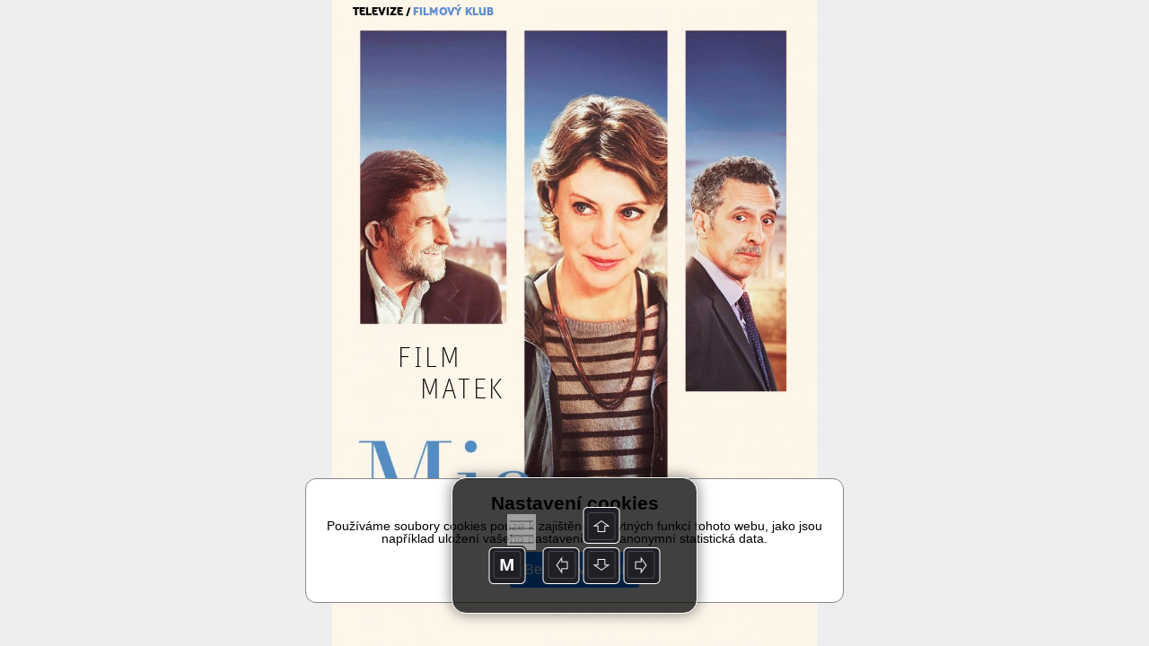

--- FILE ---
content_type: text/html; charset=UTF-8
request_url: https://read.skylink.cz/cz-08-2022/mia-madre-filmovy-klub
body_size: 47060
content:
<!DOCTYPE html>
<html>
<head>
<title>Mia Madre – Filmový klub | CZ 08/2022 | Skylink TV</title>
<meta id="viewport" name="viewport" content="width=device-width, initial-scale=1, user-scalable=0">
<meta name='apple-mobile-web-app-capable' content='yes'>
<meta name='mobile-web-app-capable' content='yes'>
<meta name="google-site-verification" content="lF78beQCJqFPaTnUnbkQF25Op5f5VClO4E29M6cBnJo" /><meta property="og:title" content="Mia Madre – Filmový klub">
<meta property="og:site_name" content="Skylink TV">
<meta property="og:publisher" content="GRAPHIC HOUSE s.r.o.">
<meta property="og:url" content="https://read.skylink.cz//cz-08-2022/mia-madre-filmovy-klub/">
<meta property="og:type" content="article">
<meta property="og:description" content="">
<meta property="og:author" content="">
<meta property="twitter:card" content="summary">
<meta property="twitter:title" content="Mia Madre – Filmový klub">
<meta property="twitter:url" content="https://read.skylink.cz//cz-08-2022/mia-madre-filmovy-klub/">

<meta property="og:image" content="https://read.skylink.cz/graphic-house/skylink-tv/cz-08-2022/prev-343297.jpg?ts=20220412142812">
<meta property="og:image:width" content="288">
<meta property="og:image:height" content="384">
<meta name="twitter:image" content="https://read.skylink.cz/graphic-house/skylink-tv/cz-08-2022/prev-343297.jpg?ts=20220412142812">
<!-- {"id":350979,"ord":12,"ts":"2022-04-12 14:28:12","title":"Mia Madre \u2013 Filmov\u00fd klub","url":"mia-madre-filmovy-klub","author":"","section":"","keywords":"","description":"","preview":0,"files":[],"layouts":[{"id":"343297","ts":"2022-04-11 09:22:50","mobile":0,"htmlOnly":false,"htmlsize":31876,"baseWidth":768,"baseHeight":1024,"numberOfPages":1,"scrollingHeight":4170,"settings":{"mot":"0","molt":"1","mos":"1","mods":"1","mosc":"1","mosu":"1","nogo":"0","zoom":0,"maxZoom":0,"vyber":0,"pamPoz":0,"bgColor":"rgba(0,0,0,1)","bgColorWeb":"rgba(238,238,238,1)","webArrows":"rgba(0,0,0,1)","multiSound":0,"pagingMode":1},"initsize":206631,"prevsize":19265},{"id":"343297","ts":"2022-04-11 09:22:50","mobile":0,"htmlOnly":false,"htmlsize":32845,"baseWidth":768,"baseHeight":1024,"numberOfPages":1,"scrollingHeight":4170,"settings":{"mot":"0","molt":"1","mos":"1","mods":"1","mosc":"1","mosu":"1","nogo":"0","zoom":0,"maxZoom":0,"vyber":0,"pamPoz":0,"bgColor":"rgba(0,0,0,1)","bgColorWeb":"rgba(238,238,238,1)","webArrows":"rgba(0,0,0,1)","multiSound":0,"pagingMode":1},"initsize":206631,"prevsize":19265},{"id":"343297","ts":"2022-04-11 09:22:50","mobile":0,"htmlOnly":false,"htmlsize":31876,"baseWidth":768,"baseHeight":1024,"numberOfPages":1,"scrollingHeight":4170,"settings":{"mot":"0","molt":"1","mos":"1","mods":"1","mosc":"1","mosu":"1","nogo":"0","zoom":0,"maxZoom":0,"vyber":0,"pamPoz":0,"bgColor":"rgba(0,0,0,1)","bgColorWeb":"rgba(238,238,238,1)","webArrows":"rgba(0,0,0,1)","multiSound":0,"pagingMode":1},"initsize":206631,"prevsize":19265}]} --><!-- Google Tag Manager -->
<script>(function(w,d,s,l,i){w[l]=w[l]||[];w[l].push({'gtm.start':
new Date().getTime(),event:'gtm.js'});var f=d.getElementsByTagName(s)[0],
j=d.createElement(s),dl=l!='dataLayer'?'&l='+l:'';j.async=true;j.src=
'https://www.googletagmanager.com/gtm.js?id='+i+dl;f.parentNode.insertBefore(j,f);
})(window,document,'script','dataLayer','GTM-MR777D5');</script>
<!-- End Google Tag Manager -->
  
      <script src="/_web-master/reader.js?ts=1608" charset="utf-8"></script>
      <link type="text/css" href="/_web-master/reader.css?ts=1608" rel="stylesheet">
  </head>

<body>
<!-- Google Tag Manager (noscript) -->
<noscript><iframe src='https://www.googletagmanager.com/ns.html?id=GTM-MR777D5'
height='0' width='0' style='display:none;visibility:hidden'></iframe></noscript>
<!-- End Google Tag Manager (noscript) -->
<article id="simpletext" style="display:none;" aria-hidden="false"><p>televize / filmový klub 
Text ivana petrová | FOTO Film EuropE 
 
Mia madre režie Nanni Moretti Scénář Nanni Moretti, Francesco Piccolo, Valia Santella Hrají Margherita Buy, John Turturro, Giulia Lazzarini, Nanni Moretti, Beatrice Mancini, Stefano Abbati, Enrico Ianniello, Anna Bellato… Délka 106 min. 
Hodnocení: ČSFD.cz 63 % Redakce 
Film Europe HD | 28. dubna 
TV program 
Film Europe HD najdete například v těchto balíčcích 
Mia 
Film 
matek 
Kompletní programová nabídka Skylink 
madre 
 
Je těžké režírovat filmový brak, ale mnohem těžší je režírovat sebe sama a svou vlastní rodinu. Své o tom ví Margherita, jejíž kariéra stagnuje a zároveň jí umírá matka. V černohumorném komorním dramatu exceluje jako excentrická filmová hvězda John Turturro. 
R ežisér Nanni Moretti se tématu smrti nikdy nebránil. Známý je jeho snímek Synův pokoj (2001), který vypráví o nečekané smrti milovaného dospívajícího syna. A k zármutku v rodině se vrací znovu, tentokrát však smrt není nepředvídatelná: nyní umírá nemocná matka hlavní hrdinky Margherity. Lidskost na prvním místě Margherita (Margherita Buy) je rázná, poměrně kritická režisérka, která se nebojí hlasitě ozvat, dokonce se i hádat s ostatními na place. Nikoho příliš nechválí, takže nepatří k filmařům, na které by ostatní měli pět ódy. Dostává se tak na rozcestí, kdy si uvědomuje, že žádný velký kariérní průlom ji už nečeká. A to je také dost vidět při natáčení posledního filmu, který je prostě nemastný neslaný. 
Zajímavost Režisér Moretti se inspiroval vlastní zkušeností, když mu umírala matka a on byl v zápřahu na natáčení. Některé dialogy jsou proto naprosto autentické. 
„ 
Není třeba se trápit, dokud žijeme, je tu naděje. 
Takový je však jen film ve filmu. Samotný snímek Mia madre rozhodně nabízí mnoho chutí, mezi nimi i vynikající chuť humoru. Především John Turturro se stará o vaše bránice karikaturní postavou hollywoodského herce, který vidí jen sebe, nesnáší, když mu dávají pokyny (pro herce trochu prekérní situace), a chlubí se svou domnělou spoluprací s Kubrickem („Stanley byl do mě blázen!“). Výborná je scéna, kdy se on a Margherita hádají přímo na place. Film a svět kolem je však jen polovinou této tragikomedie. Druhým velkým tématem je smrt v rodině i rodina sama. Margherita rozhodně nemá ideální vztahy se svým mužem ani dcerou. A také si mají dost co ujasňovat s matkou, která už leží na smrtelné posteli, což dost věcí urychlí. Sice dokáže organizovat celý štáb a řvát na place, ale stejnou energii v soukromí postrádá. A tak si musí pořádně nastudovat roli matky i dcery, aby svůj intimní, rodinný film zvládla dotočit dřív, než bude pozdě a její matka zemře. Znáte-li Morettiho filmy, pak nebudeme spoilovat, když prozradíme, že téměř vždy končí pozitivně. Výjimkou není ani Mia madre. Ne, že by se Margheritina matka zázračně uzdravila a neukápla vám slzička, ale shakespearovská tragédie se nekoná. Moretti natočil další film, v němž s lehkostí a přirozeností spojuje absurdní, vtipné i všednodenní a tíživé situace. I proto si film v Cannes vysloužil osmiminutové ovace. 
Pro přehrání videa se připojte k internetu 
</p></article>
<div id="desktop"></div>

<script>
environment.simpletextpreloaded = true;
environment.status = {"currentView":"reading","currentPublicationIndex":0,"currentIssueIndex":106,"currentArticleIndex":11,"currentLanguage":"cz"};
environment.data = {"application":{"appID":4,"enableLogin":0,"domain":"read.skylink.cz","rootURL":"","dropURLparts":0,"id":4,"title":"Skylink TV","brand":1,"URLMode":2,"langInURL":0,"projectURL":"graphic-house","appSettings":{"readers":{"1":"https:\/\/itunes.apple.com\/us\/app\/skylink-tv-magazin\/id957773451?l=cs&ls=1&mt=8","2":"https:\/\/play.google.com\/store\/apps\/details?id=cz.triobo.reader.android.skylink"}},"settings":{"googleSiteVerification":"lF78beQCJqFPaTnUnbkQF25Op5f5VClO4E29M6cBnJo","webHeaderMode":0,"ppurl":"https:\/\/www.triobo.com\/en\/pp"},"googleAnalyticsTrackingId":"GTM-MR777D5","single":0,"backgroundPublicationIndex":-1},"publications":[{"id":"972","languages":["cz","sk"],"title":"Skylink TV","readerDesign":{"pageBackground":"rgba(255,255,255,1)","pageText":"rgba(0,0,0,1)","pageOther":"rgba(128,128,128,1)","activeColor":"rgba(0,122,255,1)","buttonText":"rgba(255,255,255,1)","lines":"rgba(220,220,220,1)","topBarBackground":"rgba(218,9,28,1)","topBarText":"rgba(255,255,255,1)","topBarLinks":"rgba(255,255,255,0.9)","menuBackground":"rgba(255,255,255,0.95)","topBarBorder":"rgba(0,0,0,0)","dialogActiveColor":"rgba(0,122,255,1)","dialogSwitch":"rgba(76,217,100,1)","warningColor":"rgba(255,0,0,1)","statusbar":1,"shareText":"Pr\u00e1v\u011b \u010dtu \u010dl\u00e1nek #ARTICLE# z vyd\u00e1n\u00ed #ISSUE# \u010dasopisu Skylink TV: #LINK#","dialogBackground":"rgba(234,234,234,1)","dialogItemBackground":"rgba(255,255,255,1)","dialogText":"rgba(0,0,0,1)","dialogOther":"rgba(102,102,102,1)","dialogStatusbar":0,"defaultThumbnailsMode":"1","specButton":"","specButtonURL":"http:\/\/","nobarifbgnd":1},"path":"graphic-house\/skylink-tv","url":"skylink-tv","ts":"0000-00-00 00:00:00","contentType":0,"subscriptions":[],"issues":[{"id":"14453","ts":"2026-01-05 14:51:49","title":"CZ 01\/2026","path":"\/graphic-house\/skylink-tv\/cz-01-2026","url":"cz-01-2026","lang":"cz","tags":"r2026","date":"2026-01-05","description":"Skylink 01-2026-CZ","format":"P","formatMobile":"P","baseDims":{"t":{"w":768,"h":1024},"m":{"w":320,"h":568}},"mobileCover":"0","channels":"155","ver":"19","productID":"","issType":"0","visibility":"0","availability":"0","enableCenterfold":0,"pdf":0,"noTableOfContent":0,"enableImportedPDFDownload":0,"price":"0","currency":"CZK","isPurchased":0,"articles":[]},{"id":"14454","ts":"2026-01-05 14:53:13","title":"SK 01\/2026","path":"\/graphic-house\/skylink-tv\/sk-01-2026","url":"sk-01-2026","lang":"sk","tags":"r2026","date":"2026-01-05","description":"Skylink 01-2026-SK","format":"P","formatMobile":"P","baseDims":{"t":{"w":768,"h":1024},"m":{"w":320,"h":568}},"mobileCover":"0","channels":"155","ver":"19","productID":"","issType":"0","visibility":"0","availability":"0","enableCenterfold":0,"pdf":0,"noTableOfContent":0,"enableImportedPDFDownload":0,"price":"0","currency":"CZK","isPurchased":0,"articles":[]},{"id":"14451","ts":"2025-12-08 15:23:12","title":"CZ 12\/2025","path":"\/graphic-house\/skylink-tv\/cz-12-2025","url":"cz-12-2025","lang":"cz","tags":"r2025","date":"2025-12-08","description":"Skylink 11-2025-CZ","format":"P","formatMobile":"P","baseDims":{"t":{"w":768,"h":1024},"m":{"w":320,"h":568}},"mobileCover":"0","channels":"155","ver":"19","productID":"","issType":"0","visibility":"0","availability":"0","enableCenterfold":0,"pdf":0,"noTableOfContent":0,"enableImportedPDFDownload":0,"price":"0","currency":"","isPurchased":0,"articles":[]},{"id":"14452","ts":"2025-12-08 15:23:50","title":"SK 12\/2025","path":"\/graphic-house\/skylink-tv\/sk-12-2025","url":"sk-12-2025","lang":"sk","tags":"r2025","date":"2025-12-08","description":"Skylink 11-2025-SK","format":"P","formatMobile":"P","baseDims":{"t":{"w":768,"h":1024},"m":{"w":320,"h":568}},"mobileCover":"0","channels":"155","ver":"19","productID":"","issType":"0","visibility":"0","availability":"0","enableCenterfold":0,"pdf":0,"noTableOfContent":0,"enableImportedPDFDownload":0,"price":"0","currency":"CZK","isPurchased":0,"articles":[]},{"id":"14449","ts":"2025-11-03 18:00:32","title":"CZ 11\/2025","path":"\/graphic-house\/skylink-tv\/cz-11-2025","url":"cz-11-2025","lang":"cz","tags":"r2025","date":"2025-11-03","description":"Skylink 11-2025-CZ","format":"P","formatMobile":"P","baseDims":{"t":{"w":768,"h":1024},"m":{"w":320,"h":568}},"mobileCover":"0","channels":"155","ver":"19","productID":"","issType":"0","visibility":"0","availability":"0","enableCenterfold":0,"pdf":0,"noTableOfContent":0,"enableImportedPDFDownload":0,"price":"0","currency":"","isPurchased":0,"articles":[]},{"id":"14450","ts":"2025-11-03 18:01:03","title":"SK 11\/2025","path":"\/graphic-house\/skylink-tv\/sk-11-2025","url":"sk-11-2025","lang":"sk","tags":"r2025","date":"2025-11-03","description":"Skylink 11-2025-SK","format":"P","formatMobile":"P","baseDims":{"t":{"w":768,"h":1024},"m":{"w":320,"h":568}},"mobileCover":"0","channels":"155","ver":"19","productID":"","issType":"0","visibility":"0","availability":"0","enableCenterfold":0,"pdf":0,"noTableOfContent":0,"enableImportedPDFDownload":0,"price":"0","currency":"CZK","isPurchased":0,"articles":[]},{"id":"14447","ts":"2025-10-13 07:46:28","title":"CZ 10\/2025","path":"\/graphic-house\/skylink-tv\/cz-10-2025","url":"cz-10-2025","lang":"cz","tags":"r2025","date":"2025-10-06","description":"Skylink 10-2025-CZ","format":"P","formatMobile":"P","baseDims":{"t":{"w":768,"h":1024},"m":{"w":320,"h":568}},"mobileCover":"0","channels":"155","ver":"19","productID":"","issType":"0","visibility":"0","availability":"0","enableCenterfold":0,"pdf":0,"noTableOfContent":0,"enableImportedPDFDownload":0,"price":"0","currency":"CZK","isPurchased":0,"articles":[]},{"id":"14448","ts":"2025-10-13 07:46:03","title":"SK 10\/2025","path":"\/graphic-house\/skylink-tv\/sk-10-2025","url":"sk-10-2025","lang":"sk","tags":"r2025","date":"2025-10-06","description":"Skylink 10-2025-SK","format":"P","formatMobile":"P","baseDims":{"t":{"w":768,"h":1024},"m":{"w":320,"h":568}},"mobileCover":"0","channels":"155","ver":"19","productID":"","issType":"0","visibility":"0","availability":"0","enableCenterfold":0,"pdf":0,"noTableOfContent":0,"enableImportedPDFDownload":0,"price":"0","currency":"CZK","isPurchased":0,"articles":[]},{"id":"14444","ts":"2025-09-08 13:32:25","title":"CZ 09\/2025","path":"\/graphic-house\/skylink-tv\/cz-09-2025","url":"cz-09-2025","lang":"cz","tags":"r2025","date":"2025-09-08","description":"Skylink 09-2025-CZ","format":"P","formatMobile":"P","baseDims":{"t":{"w":768,"h":1024},"m":{"w":320,"h":568}},"mobileCover":"0","channels":"155","ver":"19","productID":"","issType":"0","visibility":"0","availability":"0","enableCenterfold":0,"pdf":0,"noTableOfContent":0,"enableImportedPDFDownload":0,"price":"0","currency":"","isPurchased":0,"articles":[]},{"id":"14445","ts":"2025-09-08 13:42:53","title":"SK 09\/2025","path":"\/graphic-house\/skylink-tv\/sk-09-2025","url":"sk-09-2025","lang":"sk","tags":"r2025","date":"2025-09-08","description":"Skylink 09-2025-SK","format":"P","formatMobile":"P","baseDims":{"t":{"w":768,"h":1024},"m":{"w":320,"h":568}},"mobileCover":"0","channels":"155","ver":"19","productID":"","issType":"0","visibility":"0","availability":"0","enableCenterfold":0,"pdf":0,"noTableOfContent":0,"enableImportedPDFDownload":0,"price":"0","currency":"CZK","isPurchased":0,"articles":[]},{"id":"14442","ts":"2025-08-14 12:24:05","title":"CZ 08\/2025","path":"\/graphic-house\/skylink-tv\/cz-08-2025","url":"cz-08-2025","lang":"cz","tags":"r2025","date":"2025-08-04","description":"Skylink 08-2025-CZ","format":"P","formatMobile":"P","baseDims":{"t":{"w":768,"h":1024},"m":{"w":320,"h":568}},"mobileCover":"0","channels":"155","ver":"19","productID":"","issType":"0","visibility":"0","availability":"0","enableCenterfold":0,"pdf":0,"noTableOfContent":0,"enableImportedPDFDownload":0,"price":"0","currency":"CZK","isPurchased":0,"articles":[]},{"id":"14443","ts":"2025-08-14 12:24:31","title":"SK 08\/2025","path":"\/graphic-house\/skylink-tv\/sk-08-2025","url":"sk-08-2025","lang":"sk","tags":"r2025","date":"2025-08-04","description":"Skylink 08-2025-SK","format":"P","formatMobile":"P","baseDims":{"t":{"w":768,"h":1024},"m":{"w":320,"h":568}},"mobileCover":"0","channels":"155","ver":"19","productID":"","issType":"0","visibility":"0","availability":"0","enableCenterfold":0,"pdf":0,"noTableOfContent":0,"enableImportedPDFDownload":0,"price":"0","currency":"CZK","isPurchased":0,"articles":[]},{"id":"14440","ts":"2025-07-07 14:22:50","title":"CZ 07\/2025","path":"\/graphic-house\/skylink-tv\/cz-07-2025","url":"cz-07-2025","lang":"cz","tags":"r2025","date":"2025-07-07","description":"Skylink 07-2025-CZ","format":"P","formatMobile":"P","baseDims":{"t":{"w":768,"h":1024},"m":{"w":320,"h":568}},"mobileCover":"0","channels":"155","ver":"19","productID":"","issType":"0","visibility":"0","availability":"0","enableCenterfold":0,"pdf":0,"noTableOfContent":0,"enableImportedPDFDownload":0,"price":"0","currency":"","isPurchased":0,"articles":[]},{"id":"14441","ts":"2025-07-07 14:23:10","title":"SK 07\/2025","path":"\/graphic-house\/skylink-tv\/sk-07-2025","url":"sk-07-2025","lang":"sk","tags":"r2025","date":"2025-07-07","description":"Skylink 07-2025-SK","format":"P","formatMobile":"P","baseDims":{"t":{"w":768,"h":1024},"m":{"w":320,"h":568}},"mobileCover":"0","channels":"155","ver":"19","productID":"","issType":"0","visibility":"0","availability":"0","enableCenterfold":0,"pdf":0,"noTableOfContent":0,"enableImportedPDFDownload":0,"price":"0","currency":"CZK","isPurchased":0,"articles":[]},{"id":"14437","ts":"2025-06-09 13:13:09","title":"CZ 06\/2025","path":"\/graphic-house\/skylink-tv\/cz-05-2026","url":"cz-05-2026","lang":"cz","tags":"r2025","date":"2025-06-09","description":"Skylink 06-2025-CZ","format":"P","formatMobile":"P","baseDims":{"t":{"w":768,"h":1024},"m":{"w":320,"h":568}},"mobileCover":"0","channels":"155","ver":"19","productID":"","issType":"0","visibility":"0","availability":"0","enableCenterfold":0,"pdf":0,"noTableOfContent":0,"enableImportedPDFDownload":0,"price":"0","currency":"","isPurchased":0,"articles":[]},{"id":"14438","ts":"2025-06-09 13:23:11","title":"SK 06\/2025","path":"\/graphic-house\/skylink-tv\/sk-06-2025","url":"sk-06-2025","lang":"sk","tags":"r2025","date":"2025-06-09","description":"Skylink 06-2025-SK","format":"P","formatMobile":"P","baseDims":{"t":{"w":768,"h":1024},"m":{"w":320,"h":568}},"mobileCover":"0","channels":"155","ver":"19","productID":"","issType":"0","visibility":"0","availability":"0","enableCenterfold":0,"pdf":0,"noTableOfContent":0,"enableImportedPDFDownload":0,"price":"0","currency":"CZK","isPurchased":0,"articles":[]},{"id":"14435","ts":"2025-05-05 13:32:19","title":"CZ 05\/2025","path":"\/graphic-house\/skylink-tv\/cz-05-2025","url":"cz-05-2025","lang":"cz","tags":"r2025","date":"2025-05-05","description":"Skylink 05-2025-CZ","format":"P","formatMobile":"P","baseDims":{"t":{"w":768,"h":1024},"m":{"w":320,"h":568}},"mobileCover":"0","channels":"155","ver":"19","productID":"","issType":"0","visibility":"0","availability":"0","enableCenterfold":0,"pdf":0,"noTableOfContent":0,"enableImportedPDFDownload":0,"price":"0","currency":"CZK","isPurchased":0,"articles":[]},{"id":"14436","ts":"2025-05-05 13:32:42","title":"SK 05\/2025","path":"\/graphic-house\/skylink-tv\/sk-05-2025","url":"sk-05-2025","lang":"sk","tags":"r2025","date":"2025-05-05","description":"Skylink 05-2025-SK","format":"P","formatMobile":"P","baseDims":{"t":{"w":768,"h":1024},"m":{"w":320,"h":568}},"mobileCover":"0","channels":"155","ver":"19","productID":"","issType":"0","visibility":"0","availability":"0","enableCenterfold":0,"pdf":0,"noTableOfContent":0,"enableImportedPDFDownload":0,"price":"0","currency":"CZK","isPurchased":0,"articles":[]},{"id":"14433","ts":"2025-04-07 14:27:20","title":"CZ 04\/2025","path":"\/graphic-house\/skylink-tv\/cz-04-2025","url":"cz-04-2025","lang":"cz","tags":"r2025","date":"2025-04-07","description":"Skylink 04-2025-CZ","format":"P","formatMobile":"P","baseDims":{"t":{"w":768,"h":1024},"m":{"w":320,"h":568}},"mobileCover":"0","channels":"155","ver":"19","productID":"","issType":"0","visibility":"0","availability":"0","enableCenterfold":0,"pdf":0,"noTableOfContent":0,"enableImportedPDFDownload":0,"price":"0","currency":"","isPurchased":0,"articles":[]},{"id":"14434","ts":"2025-04-07 14:27:53","title":"SK 04\/2025","path":"\/graphic-house\/skylink-tv\/sk-04-2025","url":"sk-04-2025","lang":"sk","tags":"r2025","date":"2025-04-07","description":"Skylink 04-2025-SK","format":"P","formatMobile":"P","baseDims":{"t":{"w":768,"h":1024},"m":{"w":320,"h":568}},"mobileCover":"0","channels":"155","ver":"19","productID":"","issType":"0","visibility":"0","availability":"0","enableCenterfold":0,"pdf":0,"noTableOfContent":0,"enableImportedPDFDownload":0,"price":"0","currency":"CZK","isPurchased":0,"articles":[]},{"id":"14430","ts":"2025-03-03 14:25:31","title":"CZ 03\/2025","path":"\/graphic-house\/skylink-tv\/cz-03-2025","url":"cz-03-2025","lang":"cz","tags":"r2025","date":"2025-03-03","description":"Skylink 03-2025-CZ","format":"P","formatMobile":"P","baseDims":{"t":{"w":768,"h":1024},"m":{"w":320,"h":568}},"mobileCover":"0","channels":"155","ver":"19","productID":"","issType":"0","visibility":"0","availability":"0","enableCenterfold":0,"pdf":0,"noTableOfContent":0,"enableImportedPDFDownload":0,"price":"0","currency":"CZK","isPurchased":0,"articles":[]},{"id":"14432","ts":"2025-03-03 14:25:58","title":"SK 03\/2025","path":"\/graphic-house\/skylink-tv\/sk-03-2025","url":"sk-03-2025","lang":"sk","tags":"r2025","date":"2025-03-03","description":"Skylink 03-2025-SK","format":"P","formatMobile":"P","baseDims":{"t":{"w":768,"h":1024},"m":{"w":320,"h":568}},"mobileCover":"0","channels":"155","ver":"19","productID":"","issType":"0","visibility":"0","availability":"0","enableCenterfold":0,"pdf":0,"noTableOfContent":0,"enableImportedPDFDownload":0,"price":"0","currency":"CZK","isPurchased":0,"articles":[]},{"id":"14428","ts":"2025-02-03 13:46:51","title":"CZ 02\/2025","path":"\/graphic-house\/skylink-tv\/cz-02-2025","url":"cz-02-2025","lang":"cz","tags":"r2025","date":"2025-02-03","description":"Skylink 02-2025-CZ","format":"P","formatMobile":"P","baseDims":{"t":{"w":768,"h":1024},"m":{"w":320,"h":568}},"mobileCover":"0","channels":"155","ver":"19","productID":"","issType":"0","visibility":"0","availability":"0","enableCenterfold":0,"pdf":0,"noTableOfContent":0,"enableImportedPDFDownload":0,"price":"0","currency":"","isPurchased":0,"articles":[]},{"id":"14429","ts":"2025-02-03 13:47:40","title":"SK 02\/2025","path":"\/graphic-house\/skylink-tv\/sk-02-2025","url":"sk-02-2025","lang":"sk","tags":"r2025","date":"2025-02-03","description":"Skylink 02-2025-SK","format":"P","formatMobile":"P","baseDims":{"t":{"w":768,"h":1024},"m":{"w":320,"h":568}},"mobileCover":"0","channels":"155","ver":"19","productID":"","issType":"0","visibility":"0","availability":"0","enableCenterfold":0,"pdf":0,"noTableOfContent":0,"enableImportedPDFDownload":0,"price":"0","currency":"CZK","isPurchased":0,"articles":[]},{"id":"14426","ts":"2025-01-06 14:23:14","title":"CZ 01\/2025","path":"\/graphic-house\/skylink-tv\/cz-01-2025","url":"cz-01-2025","lang":"cz","tags":"r2025","date":"2025-01-06","description":"Skylink 01-2025-CZ","format":"P","formatMobile":"P","baseDims":{"t":{"w":768,"h":1024},"m":{"w":320,"h":568}},"mobileCover":"0","channels":"155","ver":"19","productID":"","issType":"0","visibility":"0","availability":"0","enableCenterfold":0,"pdf":0,"noTableOfContent":0,"enableImportedPDFDownload":0,"price":"0","currency":"CZK","isPurchased":0,"articles":[]},{"id":"14427","ts":"2025-01-06 14:24:13","title":"SK 01\/2025","path":"\/graphic-house\/skylink-tv\/sk-01-2025","url":"sk-01-2025","lang":"sk","tags":"r2025","date":"2025-01-06","description":"Skylink 01-2025-SK","format":"P","formatMobile":"P","baseDims":{"t":{"w":768,"h":1024},"m":{"w":320,"h":568}},"mobileCover":"0","channels":"155","ver":"19","productID":"","issType":"0","visibility":"0","availability":"0","enableCenterfold":0,"pdf":0,"noTableOfContent":0,"enableImportedPDFDownload":0,"price":"0","currency":"CZK","isPurchased":0,"articles":[]},{"id":"14423","ts":"2024-12-09 14:51:45","title":"CZ 12\/2024","path":"\/graphic-house\/skylink-tv\/cz-12-2024","url":"cz-12-2024","lang":"cz","tags":"r2024","date":"2024-12-09","description":"Skylink 12-2024-CZ","format":"P","formatMobile":"P","baseDims":{"t":{"w":768,"h":1024},"m":{"w":320,"h":568}},"mobileCover":"0","channels":"155","ver":"19","productID":"","issType":"0","visibility":"0","availability":"0","enableCenterfold":0,"pdf":0,"noTableOfContent":0,"enableImportedPDFDownload":0,"price":"0","currency":"CZK","isPurchased":0,"articles":[]},{"id":"14425","ts":"2024-12-09 14:52:23","title":"SK 12\/2024","path":"\/graphic-house\/skylink-tv\/sk-12-2024","url":"sk-12-2024","lang":"sk","tags":"r2024","date":"2024-12-09","description":"Skylink 12-2024-SK","format":"P","formatMobile":"P","baseDims":{"t":{"w":768,"h":1024},"m":{"w":320,"h":568}},"mobileCover":"0","channels":"155","ver":"19","productID":"","issType":"0","visibility":"0","availability":"0","enableCenterfold":0,"pdf":0,"noTableOfContent":0,"enableImportedPDFDownload":0,"price":"0","currency":"CZK","isPurchased":0,"articles":[]},{"id":"14420","ts":"2024-11-04 12:59:57","title":"CZ 11\/2024","path":"\/graphic-house\/skylink-tv\/cz-11-2024","url":"cz-11-2024","lang":"cz","tags":"r2024","date":"2024-11-04","description":"Skylink 11-2024-CZ","format":"P","formatMobile":"P","baseDims":{"t":{"w":768,"h":1024},"m":{"w":320,"h":568}},"mobileCover":"0","channels":"155","ver":"19","productID":"","issType":"0","visibility":"0","availability":"0","enableCenterfold":0,"pdf":0,"noTableOfContent":0,"enableImportedPDFDownload":0,"price":"0","currency":"","isPurchased":0,"articles":[]},{"id":"14421","ts":"2024-11-04 13:00:42","title":"SK 11\/2024","path":"\/graphic-house\/skylink-tv\/sk-11-2024","url":"sk-11-2024","lang":"sk","tags":"r2024","date":"2024-11-04","description":"Skylink 11-2024-SK","format":"P","formatMobile":"P","baseDims":{"t":{"w":768,"h":1024},"m":{"w":320,"h":568}},"mobileCover":"0","channels":"155","ver":"19","productID":"","issType":"0","visibility":"0","availability":"0","enableCenterfold":0,"pdf":0,"noTableOfContent":0,"enableImportedPDFDownload":0,"price":"0","currency":"CZK","isPurchased":0,"articles":[]},{"id":"14414","ts":"2024-10-08 09:51:32","title":"CZ 10\/2024","path":"\/graphic-house\/skylink-tv\/cz-10-2024","url":"cz-10-2024","lang":"cz","tags":"r2024","date":"2024-10-07","description":"Skylink 10-2024-CZ","format":"P","formatMobile":"P","baseDims":{"t":{"w":768,"h":1024},"m":{"w":320,"h":568}},"mobileCover":"0","channels":"155","ver":"19","productID":"","issType":"0","visibility":"0","availability":"0","enableCenterfold":0,"pdf":0,"noTableOfContent":0,"enableImportedPDFDownload":0,"price":"0","currency":"CZK","isPurchased":0,"articles":[]},{"id":"14415","ts":"2024-10-08 09:53:02","title":"SK 10\/2024","path":"\/graphic-house\/skylink-tv\/sk-10-2024","url":"sk-10-2024","lang":"sk","tags":"r2024","date":"2024-10-07","description":"Skylink 10-2024-SK","format":"P","formatMobile":"P","baseDims":{"t":{"w":768,"h":1024},"m":{"w":320,"h":568}},"mobileCover":"0","channels":"155","ver":"19","productID":"","issType":"0","visibility":"0","availability":"0","enableCenterfold":0,"pdf":0,"noTableOfContent":0,"enableImportedPDFDownload":0,"price":"0","currency":"CZK","isPurchased":0,"articles":[]},{"id":"14411","ts":"2024-09-24 06:44:16","title":"CZ 09\/2024","path":"\/graphic-house\/skylink-tv\/cz-09-2024","url":"cz-09-2024","lang":"cz","tags":"r2024","date":"2024-09-09","description":"Skylink 09-2024-CZ","format":"P","formatMobile":"P","baseDims":{"t":{"w":768,"h":1024},"m":{"w":320,"h":568}},"mobileCover":"0","channels":"155","ver":"19","productID":"","issType":"0","visibility":"0","availability":"0","enableCenterfold":0,"pdf":0,"noTableOfContent":0,"enableImportedPDFDownload":0,"price":"0","currency":"CZK","isPurchased":0,"articles":[]},{"id":"14412","ts":"2024-09-24 06:46:18","title":"SK 09\/2024","path":"\/graphic-house\/skylink-tv\/sk-09-2024","url":"sk-09-2024","lang":"sk","tags":"r2024","date":"2024-09-09","description":"Skylink 09-2024-SK","format":"P","formatMobile":"P","baseDims":{"t":{"w":768,"h":1024},"m":{"w":320,"h":568}},"mobileCover":"0","channels":"155","ver":"19","productID":"","issType":"0","visibility":"0","availability":"0","enableCenterfold":0,"pdf":0,"noTableOfContent":0,"enableImportedPDFDownload":0,"price":"0","currency":"CZK","isPurchased":0,"articles":[]},{"id":"14409","ts":"2024-08-05 18:50:05","title":"CZ 08\/2024","path":"\/graphic-house\/skylink-tv\/cz-08-2024","url":"cz-08-2024","lang":"cz","tags":"r2024","date":"2024-08-05","description":"Skylink 08-2024-CZ","format":"P","formatMobile":"P","baseDims":{"t":{"w":768,"h":1024},"m":{"w":320,"h":568}},"mobileCover":"0","channels":"155","ver":"19","productID":"","issType":"0","visibility":"0","availability":"0","enableCenterfold":0,"pdf":0,"noTableOfContent":0,"enableImportedPDFDownload":0,"price":"0","currency":"","isPurchased":0,"articles":[]},{"id":"14410","ts":"2024-08-05 23:01:29","title":"SK 08\/2024","path":"\/graphic-house\/skylink-tv\/sk-08-2024","url":"sk-08-2024","lang":"sk","tags":"r2024","date":"2024-08-05","description":"Skylink 08-2024-SK","format":"P","formatMobile":"P","baseDims":{"t":{"w":768,"h":1024},"m":{"w":320,"h":568}},"mobileCover":"0","channels":"155","ver":"19","productID":"","issType":"0","visibility":"0","availability":"0","enableCenterfold":0,"pdf":0,"noTableOfContent":0,"enableImportedPDFDownload":0,"price":"0","currency":"CZK","isPurchased":0,"articles":[]},{"id":"14406","ts":"2024-07-08 12:59:18","title":"CZ 07\/2024","path":"\/graphic-house\/skylink-tv\/cz-07-2024","url":"cz-07-2024","lang":"cz","tags":"r2024","date":"2024-07-08","description":"Skylink 07-2024-CZ","format":"P","formatMobile":"P","baseDims":{"t":{"w":768,"h":1024},"m":{"w":320,"h":568}},"mobileCover":"0","channels":"155","ver":"19","productID":"","issType":"0","visibility":"0","availability":"0","enableCenterfold":0,"pdf":0,"noTableOfContent":0,"enableImportedPDFDownload":0,"price":"0","currency":"CZK","isPurchased":0,"articles":[]},{"id":"14408","ts":"2024-07-08 13:00:15","title":"SK 07\/2024","path":"\/graphic-house\/skylink-tv\/sk-07-2024","url":"sk-07-2024","lang":"sk","tags":"r2024","date":"2024-07-08","description":"Skylink 07-2024-SK","format":"P","formatMobile":"P","baseDims":{"t":{"w":768,"h":1024},"m":{"w":320,"h":568}},"mobileCover":"0","channels":"155","ver":"19","productID":"","issType":"0","visibility":"0","availability":"0","enableCenterfold":0,"pdf":0,"noTableOfContent":0,"enableImportedPDFDownload":0,"price":"0","currency":"CZK","isPurchased":0,"articles":[]},{"id":"14402","ts":"2024-06-10 13:41:53","title":"CZ 06\/2024","path":"\/graphic-house\/skylink-tv\/cz-06-2024","url":"cz-06-2024","lang":"cz","tags":"r2024","date":"2024-06-10","description":"Skylink 06-2024-CZ","format":"P","formatMobile":"P","baseDims":{"t":{"w":768,"h":1024},"m":{"w":320,"h":568}},"mobileCover":"0","channels":"155","ver":"19","productID":"","issType":"0","visibility":"0","availability":"0","enableCenterfold":0,"pdf":0,"noTableOfContent":0,"enableImportedPDFDownload":0,"price":"0","currency":"","isPurchased":0,"articles":[]},{"id":"14403","ts":"2024-06-10 13:42:27","title":"SK 06\/2024","path":"\/graphic-house\/skylink-tv\/sk-06-2024","url":"sk-06-2024","lang":"sk","tags":"r2024","date":"2024-06-10","description":"Skylink 06-2024-SK","format":"P","formatMobile":"P","baseDims":{"t":{"w":768,"h":1024},"m":{"w":320,"h":568}},"mobileCover":"0","channels":"155","ver":"19","productID":"","issType":"0","visibility":"0","availability":"0","enableCenterfold":0,"pdf":0,"noTableOfContent":0,"enableImportedPDFDownload":0,"price":"0","currency":"CZK","isPurchased":0,"articles":[]},{"id":"14401","ts":"2024-05-06 14:27:59","title":"SK 05\/2024","path":"\/graphic-house\/skylink-tv\/sk-05-2024","url":"sk-05-2024","lang":"sk","tags":"r2024","date":"2024-06-04","description":"Skylink 05-2024-SK","format":"P","formatMobile":"P","baseDims":{"t":{"w":768,"h":1024},"m":{"w":320,"h":568}},"mobileCover":"0","channels":"155","ver":"19","productID":"","issType":"0","visibility":"0","availability":"0","enableCenterfold":0,"pdf":0,"noTableOfContent":0,"enableImportedPDFDownload":0,"price":"0","currency":"CZK","isPurchased":0,"articles":[]},{"id":"14400","ts":"2024-05-06 14:27:03","title":"CZ 05\/2024","path":"\/graphic-house\/skylink-tv\/cz-05-2024","url":"cz-05-2024","lang":"cz","tags":"r2024","date":"2024-05-06","description":"Skylink 05-2024-CZ","format":"P","formatMobile":"P","baseDims":{"t":{"w":768,"h":1024},"m":{"w":320,"h":568}},"mobileCover":"0","channels":"155","ver":"19","productID":"","issType":"0","visibility":"0","availability":"0","enableCenterfold":0,"pdf":0,"noTableOfContent":0,"enableImportedPDFDownload":0,"price":"0","currency":"CZK","isPurchased":0,"articles":[]},{"id":"14396","ts":"2024-04-08 14:30:12","title":"CZ 04\/2024","path":"\/graphic-house\/skylink-tv\/cz-04-2024","url":"cz-04-2024","lang":"cz","tags":"r2024","date":"2024-04-08","description":"Skylink 04-2024-CZ","format":"P","formatMobile":"P","baseDims":{"t":{"w":768,"h":1024},"m":{"w":320,"h":568}},"mobileCover":"0","channels":"155","ver":"19","productID":"","issType":"0","visibility":"0","availability":"0","enableCenterfold":0,"pdf":0,"noTableOfContent":0,"enableImportedPDFDownload":0,"price":"0","currency":"CZK","isPurchased":0,"articles":[]},{"id":"14397","ts":"2024-04-08 14:30:39","title":"SK 04\/2024","path":"\/graphic-house\/skylink-tv\/sk-04-2024","url":"sk-04-2024","lang":"sk","tags":"r2024","date":"2024-04-08","description":"Skylink 04-2024-SK","format":"P","formatMobile":"P","baseDims":{"t":{"w":768,"h":1024},"m":{"w":320,"h":568}},"mobileCover":"0","channels":"155","ver":"19","productID":"","issType":"0","visibility":"0","availability":"0","enableCenterfold":0,"pdf":0,"noTableOfContent":0,"enableImportedPDFDownload":0,"price":"0","currency":"CZK","isPurchased":0,"articles":[]},{"id":"14394","ts":"2024-03-04 13:40:53","title":"CZ 03\/2024","path":"\/graphic-house\/skylink-tv\/cz-03-2024","url":"cz-03-2024","lang":"cz","tags":"r2024","date":"2024-03-04","description":"Skylink 03-2024-CZ","format":"P","formatMobile":"P","baseDims":{"t":{"w":768,"h":1024},"m":{"w":320,"h":568}},"mobileCover":"0","channels":"155","ver":"19","productID":"","issType":"0","visibility":"0","availability":"0","enableCenterfold":0,"pdf":0,"noTableOfContent":0,"enableImportedPDFDownload":0,"price":"0","currency":"CZK","isPurchased":0,"articles":[]},{"id":"14395","ts":"2024-03-04 13:41:38","title":"SK 03\/2024","path":"\/graphic-house\/skylink-tv\/sk-03-2024","url":"sk-03-2024","lang":"sk","tags":"r2024","date":"2024-03-04","description":"Skylink 03-2024-SK","format":"P","formatMobile":"P","baseDims":{"t":{"w":768,"h":1024},"m":{"w":320,"h":568}},"mobileCover":"0","channels":"155","ver":"19","productID":"","issType":"0","visibility":"0","availability":"0","enableCenterfold":0,"pdf":0,"noTableOfContent":0,"enableImportedPDFDownload":0,"price":"0","currency":"CZK","isPurchased":0,"articles":[]},{"id":"14392","ts":"2024-02-05 16:17:51","title":"CZ 02\/2024","path":"\/graphic-house\/skylink-tv\/cz-02-2024","url":"cz-02-2024","lang":"cz","tags":"r2024","date":"2024-02-05","description":"Skylink 02-2024-CZ","format":"P","formatMobile":"P","baseDims":{"t":{"w":768,"h":1024},"m":{"w":320,"h":568}},"mobileCover":"0","channels":"155","ver":"19","productID":"","issType":"0","visibility":"0","availability":"0","enableCenterfold":0,"pdf":0,"noTableOfContent":0,"enableImportedPDFDownload":0,"price":"0","currency":"","isPurchased":0,"articles":[]},{"id":"14393","ts":"2024-02-05 16:18:12","title":"SK 02\/2024","path":"\/graphic-house\/skylink-tv\/sk-02-2024","url":"sk-02-2024","lang":"sk","tags":"r2024","date":"2024-02-05","description":"Skylink 02-2024-SK","format":"P","formatMobile":"P","baseDims":{"t":{"w":768,"h":1024},"m":{"w":320,"h":568}},"mobileCover":"0","channels":"155","ver":"19","productID":"","issType":"0","visibility":"0","availability":"0","enableCenterfold":0,"pdf":0,"noTableOfContent":0,"enableImportedPDFDownload":0,"price":"0","currency":"CZK","isPurchased":0,"articles":[]},{"id":"14387","ts":"2024-01-08 16:35:32","title":"CZ 01\/2024","path":"\/graphic-house\/skylink-tv\/cz-01-2024","url":"cz-01-2024","lang":"cz","tags":"r2024","date":"2024-01-08","description":"Skylink 01-2024-CZ","format":"P","formatMobile":"P","baseDims":{"t":{"w":768,"h":1024},"m":{"w":320,"h":568}},"mobileCover":"0","channels":"155","ver":"19","productID":"","issType":"0","visibility":"0","availability":"0","enableCenterfold":0,"pdf":0,"noTableOfContent":0,"enableImportedPDFDownload":0,"price":"0","currency":"CZK","isPurchased":0,"articles":[]},{"id":"14391","ts":"2024-01-08 16:36:22","title":"SK 01\/2024","path":"\/graphic-house\/skylink-tv\/sk-01-2024","url":"sk-01-2024","lang":"sk","tags":"r2024","date":"2024-01-08","description":"Skylink 01-2024-SK","format":"P","formatMobile":"P","baseDims":{"t":{"w":768,"h":1024},"m":{"w":320,"h":568}},"mobileCover":"0","channels":"155","ver":"19","productID":"","issType":"0","visibility":"0","availability":"0","enableCenterfold":0,"pdf":0,"noTableOfContent":0,"enableImportedPDFDownload":0,"price":"0","currency":"CZK","isPurchased":0,"articles":[]},{"id":"14384","ts":"2023-12-04 17:33:55","title":"CZ 12\/2023","path":"\/graphic-house\/skylink-tv\/cz-12-2023","url":"cz-12-2023","lang":"cz","tags":"r2023","date":"2023-12-04","description":"Skylink 12-2023-CZ","format":"P","formatMobile":"P","baseDims":{"t":{"w":768,"h":1024},"m":{"w":320,"h":568}},"mobileCover":"0","channels":"155","ver":"19","productID":"","issType":"0","visibility":"0","availability":"0","enableCenterfold":0,"pdf":0,"noTableOfContent":0,"enableImportedPDFDownload":0,"price":"0","currency":"CZK","isPurchased":0,"articles":[]},{"id":"14385","ts":"2023-12-04 16:30:28","title":"SK 12\/2023","path":"\/graphic-house\/skylink-tv\/sk-12-2023","url":"sk-12-2023","lang":"sk","tags":"r2023","date":"2023-12-04","description":"Skylink 12-2023-SK","format":"P","formatMobile":"P","baseDims":{"t":{"w":768,"h":1024},"m":{"w":320,"h":568}},"mobileCover":"0","channels":"155","ver":"19","productID":"","issType":"0","visibility":"0","availability":"0","enableCenterfold":0,"pdf":0,"noTableOfContent":0,"enableImportedPDFDownload":0,"price":"0","currency":"CZK","isPurchased":0,"articles":[]},{"id":"14340","ts":"2023-11-06 14:14:41","title":"CZ 11\/2023","path":"\/graphic-house\/skylink-tv\/cz-11-2023","url":"cz-11-2023","lang":"cz","tags":"r2023","date":"2023-11-06","description":"Skylink 11-2023-CZ","format":"P","formatMobile":"P","baseDims":{"t":{"w":768,"h":1024},"m":{"w":320,"h":568}},"mobileCover":"0","channels":"155","ver":"19","productID":"","issType":"0","visibility":"0","availability":"0","enableCenterfold":0,"pdf":0,"noTableOfContent":0,"enableImportedPDFDownload":0,"price":"0","currency":"","isPurchased":0,"articles":[]},{"id":"14341","ts":"2023-11-06 14:15:53","title":"SK 11\/2023","path":"\/graphic-house\/skylink-tv\/sk-11-2023","url":"sk-11-2023","lang":"sk","tags":"r2023","date":"2023-11-06","description":"Skylink 11-2023-SK","format":"P","formatMobile":"P","baseDims":{"t":{"w":768,"h":1024},"m":{"w":320,"h":568}},"mobileCover":"0","channels":"155","ver":"19","productID":"","issType":"0","visibility":"0","availability":"0","enableCenterfold":0,"pdf":0,"noTableOfContent":0,"enableImportedPDFDownload":0,"price":"0","currency":"CZK","isPurchased":0,"articles":[]},{"id":"14338","ts":"2023-10-10 08:41:40","title":"CZ 10\/2023","path":"\/graphic-house\/skylink-tv\/cz-10-2023","url":"cz-10-2023","lang":"cz","tags":"r2023","date":"2023-10-09","description":"Skylink 10-2023-CZ","format":"P","formatMobile":"P","baseDims":{"t":{"w":768,"h":1024},"m":{"w":320,"h":568}},"mobileCover":"0","channels":"155","ver":"19","productID":"","issType":"0","visibility":"0","availability":"0","enableCenterfold":0,"pdf":0,"noTableOfContent":0,"enableImportedPDFDownload":0,"price":"0","currency":"CZK","isPurchased":0,"articles":[]},{"id":"14339","ts":"2023-10-10 08:42:32","title":"SK 10\/2023","path":"\/graphic-house\/skylink-tv\/sk-10-2023","url":"sk-10-2023","lang":"sk","tags":"r2023","date":"2023-10-09","description":"Skylink 10-2023-SK","format":"P","formatMobile":"P","baseDims":{"t":{"w":768,"h":1024},"m":{"w":320,"h":568}},"mobileCover":"0","channels":"155","ver":"19","productID":"","issType":"0","visibility":"0","availability":"0","enableCenterfold":0,"pdf":0,"noTableOfContent":0,"enableImportedPDFDownload":0,"price":"0","currency":"CZK","isPurchased":0,"articles":[]},{"id":"14328","ts":"2023-09-26 08:50:42","title":"CZ 09\/2023","path":"\/graphic-house\/skylink-tv\/cz-09-2023","url":"cz-09-2023","lang":"cz","tags":"r2023","date":"2023-09-04","description":"Skylink 09-2023-CZ","format":"P","formatMobile":"P","baseDims":{"t":{"w":768,"h":1024},"m":{"w":320,"h":568}},"mobileCover":"0","channels":"155","ver":"19","productID":"","issType":"0","visibility":"0","availability":"0","enableCenterfold":0,"pdf":0,"noTableOfContent":0,"enableImportedPDFDownload":0,"price":"0","currency":"CZK","isPurchased":0,"articles":[]},{"id":"14330","ts":"2023-09-26 08:50:57","title":"SK 09\/2023","path":"\/graphic-house\/skylink-tv\/sk-09-2023","url":"sk-09-2023","lang":"sk","tags":"r2023","date":"2023-09-04","description":"Skylink 09-2023-SK","format":"P","formatMobile":"P","baseDims":{"t":{"w":768,"h":1024},"m":{"w":320,"h":568}},"mobileCover":"0","channels":"155","ver":"19","productID":"","issType":"0","visibility":"0","availability":"0","enableCenterfold":0,"pdf":0,"noTableOfContent":0,"enableImportedPDFDownload":0,"price":"0","currency":"CZK","isPurchased":0,"articles":[]},{"id":"14326","ts":"2023-08-07 12:52:45","title":"CZ 08\/2023","path":"\/graphic-house\/skylink-tv\/cz-08-2023","url":"cz-08-2023","lang":"cz","tags":"r2023","date":"2023-08-07","description":"Skylink 08-2023-CZ","format":"P","formatMobile":"P","baseDims":{"t":{"w":768,"h":1024},"m":{"w":320,"h":568}},"mobileCover":"0","channels":"155","ver":"19","productID":"","issType":"0","visibility":"0","availability":"0","enableCenterfold":0,"pdf":0,"noTableOfContent":0,"enableImportedPDFDownload":0,"price":"0","currency":"CZK","isPurchased":0,"articles":[]},{"id":"14327","ts":"2023-08-07 14:02:35","title":"SK 08\/2023","path":"\/graphic-house\/skylink-tv\/sk-08-2023","url":"sk-08-2023","lang":"sk","tags":"r2023","date":"2023-08-07","description":"Skylink 08-2023-SK","format":"P","formatMobile":"P","baseDims":{"t":{"w":768,"h":1024},"m":{"w":320,"h":568}},"mobileCover":"0","channels":"155","ver":"19","productID":"","issType":"0","visibility":"0","availability":"0","enableCenterfold":0,"pdf":0,"noTableOfContent":0,"enableImportedPDFDownload":0,"price":"0","currency":"CZK","isPurchased":0,"articles":[]},{"id":"14323","ts":"2023-07-10 13:43:44","title":"CZ 07\/2023","path":"\/graphic-house\/skylink-tv\/cz-07-2023","url":"cz-07-2023","lang":"cz","tags":"r2023","date":"2023-07-10","description":"Skylink 07-2023-CZ","format":"P","formatMobile":"P","baseDims":{"t":{"w":768,"h":1024},"m":{"w":320,"h":568}},"mobileCover":"0","channels":"155","ver":"19","productID":"","issType":"0","visibility":"0","availability":"0","enableCenterfold":0,"pdf":0,"noTableOfContent":0,"enableImportedPDFDownload":0,"price":"0","currency":"","isPurchased":0,"articles":[]},{"id":"14324","ts":"2023-07-10 13:43:42","title":"SK 07\/2023","path":"\/graphic-house\/skylink-tv\/sk-07-2023","url":"sk-07-2023","lang":"sk","tags":"r2023","date":"2023-07-10","description":"Skylink 07-2023-SK","format":"P","formatMobile":"P","baseDims":{"t":{"w":768,"h":1024},"m":{"w":320,"h":568}},"mobileCover":"0","channels":"155","ver":"19","productID":"","issType":"0","visibility":"0","availability":"0","enableCenterfold":0,"pdf":0,"noTableOfContent":0,"enableImportedPDFDownload":0,"price":"0","currency":"CZK","isPurchased":0,"articles":[]},{"id":"14320","ts":"2023-06-05 15:51:23","title":"CZ 06\/2023","path":"\/graphic-house\/skylink-tv\/cz-06-2023","url":"cz-06-2023","lang":"cz","tags":"r2023","date":"2023-06-05","description":"Skylink 06-2023-CZ","format":"P","formatMobile":"P","baseDims":{"t":{"w":768,"h":1024},"m":{"w":320,"h":568}},"mobileCover":"0","channels":"155","ver":"19","productID":"","issType":"0","visibility":"0","availability":"0","enableCenterfold":0,"pdf":0,"noTableOfContent":0,"enableImportedPDFDownload":0,"price":"0","currency":"CZK","isPurchased":0,"articles":[]},{"id":"14321","ts":"2023-06-05 15:51:25","title":"SK 06\/2023","path":"\/graphic-house\/skylink-tv\/sk-06-2023","url":"sk-06-2023","lang":"sk","tags":"r2023","date":"2023-06-05","description":"Skylink 06-2023-SK","format":"P","formatMobile":"P","baseDims":{"t":{"w":768,"h":1024},"m":{"w":320,"h":568}},"mobileCover":"0","channels":"155","ver":"19","productID":"","issType":"0","visibility":"0","availability":"0","enableCenterfold":0,"pdf":0,"noTableOfContent":0,"enableImportedPDFDownload":0,"price":"0","currency":"CZK","isPurchased":0,"articles":[]},{"id":"14318","ts":"2023-05-09 13:34:25","title":"CZ 05\/2023","path":"\/graphic-house\/skylink-tv\/cz-05-2023","url":"cz-05-2023","lang":"cz","tags":"r2022","date":"2023-05-09","description":"Skylink 05-2023-CZ","format":"P","formatMobile":"P","baseDims":{"t":{"w":768,"h":1024},"m":{"w":320,"h":568}},"mobileCover":"0","channels":"155","ver":"19","productID":"","issType":"0","visibility":"0","availability":"0","enableCenterfold":0,"pdf":0,"noTableOfContent":0,"enableImportedPDFDownload":0,"price":"0","currency":"CZK","isPurchased":0,"articles":[]},{"id":"14319","ts":"2023-05-09 13:34:27","title":"SK 05\/2023","path":"\/graphic-house\/skylink-tv\/sk-05-2023","url":"sk-05-2023","lang":"sk","tags":"r2022","date":"2023-05-09","description":"Skylink 05-2023-SK","format":"P","formatMobile":"P","baseDims":{"t":{"w":768,"h":1024},"m":{"w":320,"h":568}},"mobileCover":"0","channels":"155","ver":"19","productID":"","issType":"0","visibility":"0","availability":"0","enableCenterfold":0,"pdf":0,"noTableOfContent":0,"enableImportedPDFDownload":0,"price":"0","currency":"CZK","isPurchased":0,"articles":[]},{"id":"14316","ts":"2023-04-11 12:50:21","title":"CZ 04\/2023","path":"\/graphic-house\/skylink-tv\/cz-04-2023","url":"cz-04-2023","lang":"cz","tags":"r2022","date":"2023-04-11","description":"Skylink 04-2023-CZ","format":"P","formatMobile":"P","baseDims":{"t":{"w":768,"h":1024},"m":{"w":320,"h":568}},"mobileCover":"0","channels":"155","ver":"19","productID":"","issType":"0","visibility":"0","availability":"0","enableCenterfold":0,"pdf":0,"noTableOfContent":0,"enableImportedPDFDownload":0,"price":"0","currency":"","isPurchased":0,"articles":[]},{"id":"14317","ts":"2023-04-11 12:50:26","title":"SK 04\/2023","path":"\/graphic-house\/skylink-tv\/sk-04-2023","url":"sk-04-2023","lang":"sk","tags":"r2022","date":"2023-04-11","description":"Skylink 04-2023-SK","format":"P","formatMobile":"P","baseDims":{"t":{"w":768,"h":1024},"m":{"w":320,"h":568}},"mobileCover":"0","channels":"155","ver":"19","productID":"","issType":"0","visibility":"0","availability":"0","enableCenterfold":0,"pdf":0,"noTableOfContent":0,"enableImportedPDFDownload":0,"price":"0","currency":"CZK","isPurchased":0,"articles":[]},{"id":"14314","ts":"2023-03-06 14:19:05","title":"CZ 03\/2023","path":"\/graphic-house\/skylink-tv\/cz-03-2023","url":"cz-03-2023","lang":"cz","tags":"r2022","date":"2023-03-06","description":"Skylink 03-2023-CZ","format":"P","formatMobile":"P","baseDims":{"t":{"w":768,"h":1024},"m":{"w":320,"h":568}},"mobileCover":"0","channels":"155","ver":"19","productID":"","issType":"0","visibility":"0","availability":"0","enableCenterfold":0,"pdf":0,"noTableOfContent":0,"enableImportedPDFDownload":0,"price":"0","currency":"","isPurchased":0,"articles":[]},{"id":"14315","ts":"2023-03-06 14:19:22","title":"SK 03\/2023","path":"\/graphic-house\/skylink-tv\/sk-03-2023","url":"sk-03-2023","lang":"sk","tags":"r2022","date":"2023-03-06","description":"Skylink 03-2023-SK","format":"P","formatMobile":"P","baseDims":{"t":{"w":768,"h":1024},"m":{"w":320,"h":568}},"mobileCover":"0","channels":"155","ver":"19","productID":"","issType":"0","visibility":"0","availability":"0","enableCenterfold":0,"pdf":0,"noTableOfContent":0,"enableImportedPDFDownload":0,"price":"0","currency":"CZK","isPurchased":0,"articles":[]},{"id":"14311","ts":"2023-02-07 08:42:54","title":"CZ 02\/2023","path":"\/graphic-house\/skylink-tv\/cz-02-2023","url":"cz-02-2023","lang":"cz","tags":"r2022","date":"2023-02-06","description":"Skylink 02-2023-CZ","format":"P","formatMobile":"P","baseDims":{"t":{"w":768,"h":1024},"m":{"w":320,"h":568}},"mobileCover":"0","channels":"155","ver":"19","productID":"","issType":"0","visibility":"0","availability":"0","enableCenterfold":0,"pdf":0,"noTableOfContent":0,"enableImportedPDFDownload":0,"price":"0","currency":"","isPurchased":0,"articles":[]},{"id":"14312","ts":"2023-02-07 08:44:23","title":"SK 02\/2023","path":"\/graphic-house\/skylink-tv\/sk-02-2023","url":"sk-02-2023","lang":"sk","tags":"r2022","date":"2023-02-06","description":"Skylink 02-2023-SK","format":"P","formatMobile":"P","baseDims":{"t":{"w":768,"h":1024},"m":{"w":320,"h":568}},"mobileCover":"0","channels":"155","ver":"19","productID":"","issType":"0","visibility":"0","availability":"0","enableCenterfold":0,"pdf":0,"noTableOfContent":0,"enableImportedPDFDownload":0,"price":"0","currency":"CZK","isPurchased":0,"articles":[]},{"id":"14308","ts":"2023-01-09 14:40:24","title":"CZ 01\/2023","path":"\/graphic-house\/skylink-tv\/cz-01-2023","url":"cz-01-2023","lang":"cz","tags":"r2022","date":"2023-01-09","description":"Skylink 01-2023-CZ","format":"P","formatMobile":"P","baseDims":{"t":{"w":768,"h":1024},"m":{"w":320,"h":568}},"mobileCover":"0","channels":"155","ver":"19","productID":"","issType":"0","visibility":"0","availability":"0","enableCenterfold":0,"pdf":0,"noTableOfContent":0,"enableImportedPDFDownload":0,"price":"0","currency":"","isPurchased":0,"articles":[]},{"id":"14309","ts":"2023-01-09 14:40:36","title":"SK 01\/2023","path":"\/graphic-house\/skylink-tv\/sk-01-2023","url":"sk-01-2023","lang":"sk","tags":"r2022","date":"2023-01-09","description":"Skylink 01-2023-SK","format":"P","formatMobile":"P","baseDims":{"t":{"w":768,"h":1024},"m":{"w":320,"h":568}},"mobileCover":"0","channels":"155","ver":"19","productID":"","issType":"0","visibility":"0","availability":"0","enableCenterfold":0,"pdf":0,"noTableOfContent":0,"enableImportedPDFDownload":0,"price":"0","currency":"CZK","isPurchased":0,"articles":[]},{"id":"14304","ts":"2022-12-20 15:07:59","title":"CZ 24\/2022","path":"\/graphic-house\/skylink-tv\/cz-24-2022","url":"cz-24-2022","lang":"cz","tags":"r2022","date":"2022-12-05","description":"Skylink 24-2022-CZ","format":"P","formatMobile":"P","baseDims":{"t":{"w":768,"h":1024},"m":{"w":320,"h":568}},"mobileCover":"0","channels":"155","ver":"19","productID":"","issType":"0","visibility":"0","availability":"0","enableCenterfold":0,"pdf":0,"noTableOfContent":0,"enableImportedPDFDownload":0,"price":"0","currency":"","isPurchased":0,"articles":[]},{"id":"14305","ts":"2022-12-20 15:20:12","title":"SK 24\/2022","path":"\/graphic-house\/skylink-tv\/sk-24-2022","url":"sk-24-2022","lang":"sk","tags":"r2022","date":"2022-12-05","description":"Skylink 24-2022-SK","format":"P","formatMobile":"P","baseDims":{"t":{"w":768,"h":1024},"m":{"w":320,"h":568}},"mobileCover":"0","channels":"155","ver":"19","productID":"","issType":"0","visibility":"0","availability":"0","enableCenterfold":0,"pdf":0,"noTableOfContent":0,"enableImportedPDFDownload":0,"price":"0","currency":"CZK","isPurchased":0,"articles":[]},{"id":"14301","ts":"2022-12-20 15:25:12","title":"CZ 23\/2022","path":"\/graphic-house\/skylink-tv\/cz-23-2022","url":"cz-23-2022","lang":"cz","tags":"r2022","date":"2022-11-07","description":"Skylink 23-2022-CZ","format":"P","formatMobile":"P","baseDims":{"t":{"w":768,"h":1024},"m":{"w":320,"h":568}},"mobileCover":"0","channels":"155","ver":"19","productID":"","issType":"0","visibility":"0","availability":"0","enableCenterfold":0,"pdf":0,"noTableOfContent":0,"enableImportedPDFDownload":0,"price":"0","currency":"","isPurchased":0,"articles":[]},{"id":"14302","ts":"2022-12-20 15:26:23","title":"SK 23\/2022","path":"\/graphic-house\/skylink-tv\/sk-23-2022","url":"sk-23-2022","lang":"sk","tags":"r2022","date":"2022-11-07","description":"Skylink 23-2022-SK","format":"P","formatMobile":"P","baseDims":{"t":{"w":768,"h":1024},"m":{"w":320,"h":568}},"mobileCover":"0","channels":"155","ver":"19","productID":"","issType":"0","visibility":"0","availability":"0","enableCenterfold":0,"pdf":0,"noTableOfContent":0,"enableImportedPDFDownload":0,"price":"0","currency":"CZK","isPurchased":0,"articles":[]},{"id":"14291","ts":"2022-12-20 15:30:03","title":"CZ 22\/2022","path":"\/graphic-house\/skylink-tv\/cz-22-2022","url":"cz-22-2022","lang":"cz","tags":"r2022","date":"2022-10-25","description":"Skylink 22-2022-CZ","format":"P","formatMobile":"P","baseDims":{"t":{"w":768,"h":1024},"m":{"w":320,"h":568}},"mobileCover":"0","channels":"155","ver":"19","productID":"","issType":"0","visibility":"0","availability":"0","enableCenterfold":0,"pdf":0,"noTableOfContent":0,"enableImportedPDFDownload":0,"price":"0","currency":"","isPurchased":0,"articles":[]},{"id":"14292","ts":"2022-12-20 15:31:17","title":"SK 22\/2022","path":"\/graphic-house\/skylink-tv\/sk-22-2022","url":"sk-22-2022","lang":"sk","tags":"r2022","date":"2022-10-25","description":"Skylink 22-2022-SK","format":"P","formatMobile":"P","baseDims":{"t":{"w":768,"h":1024},"m":{"w":320,"h":568}},"mobileCover":"0","channels":"155","ver":"19","productID":"","issType":"0","visibility":"0","availability":"0","enableCenterfold":0,"pdf":0,"noTableOfContent":0,"enableImportedPDFDownload":0,"price":"0","currency":"CZK","isPurchased":0,"articles":[]},{"id":"14289","ts":"2022-12-20 15:42:35","title":"CZ 21\/2022","path":"\/graphic-house\/skylink-tv\/cz-21-2022","url":"cz-21-2022","lang":"cz","tags":"r2022","date":"2022-10-11","description":"Skylink 21-2022-CZ","format":"P","formatMobile":"P","baseDims":{"t":{"w":768,"h":1024},"m":{"w":320,"h":568}},"mobileCover":"0","channels":"155","ver":"19","productID":"","issType":"0","visibility":"0","availability":"0","enableCenterfold":0,"pdf":0,"noTableOfContent":0,"enableImportedPDFDownload":0,"price":"0","currency":"","isPurchased":0,"articles":[]},{"id":"14290","ts":"2022-12-20 15:43:23","title":"SK 21\/2022","path":"\/graphic-house\/skylink-tv\/sk-21-2022","url":"sk-21-2022","lang":"sk","tags":"r2022","date":"2022-10-11","description":"Skylink 21-2022-SK","format":"P","formatMobile":"P","baseDims":{"t":{"w":768,"h":1024},"m":{"w":320,"h":568}},"mobileCover":"0","channels":"155","ver":"19","productID":"","issType":"0","visibility":"0","availability":"0","enableCenterfold":0,"pdf":0,"noTableOfContent":0,"enableImportedPDFDownload":0,"price":"0","currency":"CZK","isPurchased":0,"articles":[]},{"id":"14285","ts":"2022-12-20 15:46:10","title":"CZ 20\/2022","path":"\/graphic-house\/skylink-tv\/cz-20-2022","url":"cz-20-2022","lang":"cz","tags":"r2022","date":"2022-09-27","description":"Skylink 20-2022-CZ","format":"P","formatMobile":"P","baseDims":{"t":{"w":768,"h":1024},"m":{"w":320,"h":568}},"mobileCover":"0","channels":"155","ver":"19","productID":"","issType":"0","visibility":"0","availability":"0","enableCenterfold":0,"pdf":0,"noTableOfContent":0,"enableImportedPDFDownload":0,"price":"0","currency":"CZK","isPurchased":0,"articles":[]},{"id":"14287","ts":"2022-12-20 15:46:55","title":"SK 20\/2022","path":"\/graphic-house\/skylink-tv\/sk-20-2022","url":"sk-20-2022","lang":"sk","tags":"r2022","date":"2022-09-27","description":"Skylink 20-2022-SK","format":"P","formatMobile":"P","baseDims":{"t":{"w":768,"h":1024},"m":{"w":320,"h":568}},"mobileCover":"0","channels":"155","ver":"19","productID":"","issType":"0","visibility":"0","availability":"0","enableCenterfold":0,"pdf":0,"noTableOfContent":0,"enableImportedPDFDownload":0,"price":"0","currency":"CZK","isPurchased":0,"articles":[]},{"id":"14282","ts":"2022-12-15 19:45:45","title":"CZ 19\/2022","path":"\/graphic-house\/skylink-tv\/cz-19-2022","url":"cz-19-2022","lang":"cz","tags":"r2022","date":"2022-09-13","description":"Skylink 19-2022-CZ","format":"P","formatMobile":"P","baseDims":{"t":{"w":768,"h":1024},"m":{"w":320,"h":568}},"mobileCover":"0","channels":"155","ver":"19","productID":"","issType":"0","visibility":"0","availability":"0","enableCenterfold":0,"pdf":0,"noTableOfContent":0,"enableImportedPDFDownload":0,"price":"0","currency":"CZK","isPurchased":0,"articles":[]},{"id":"14283","ts":"2022-12-15 19:46:02","title":"SK 19\/2022","path":"\/graphic-house\/skylink-tv\/sk-19-2022","url":"sk-19-2022","lang":"sk","tags":"r2022","date":"2022-09-13","description":"Skylink 19-2022-SK","format":"P","formatMobile":"P","baseDims":{"t":{"w":768,"h":1024},"m":{"w":320,"h":568}},"mobileCover":"0","channels":"155","ver":"19","productID":"","issType":"0","visibility":"0","availability":"0","enableCenterfold":0,"pdf":0,"noTableOfContent":0,"enableImportedPDFDownload":0,"price":"0","currency":"CZK","isPurchased":0,"articles":[]},{"id":"14280","ts":"2022-12-15 19:45:57","title":"CZ 18\/2022","path":"\/graphic-house\/skylink-tv\/cz-18-2022","url":"cz-18-2022","lang":"cz","tags":"r2022","date":"2022-08-30","description":"Skylink 18-2022-CZ","format":"P","formatMobile":"P","baseDims":{"t":{"w":768,"h":1024},"m":{"w":320,"h":568}},"mobileCover":"0","channels":"155","ver":"19","productID":"","issType":"0","visibility":"0","availability":"0","enableCenterfold":0,"pdf":0,"noTableOfContent":0,"enableImportedPDFDownload":0,"price":"0","currency":"","isPurchased":0,"articles":[]},{"id":"14281","ts":"2022-12-15 19:46:04","title":"SK 18\/2022","path":"\/graphic-house\/skylink-tv\/sk-18-2022","url":"sk-18-2022","lang":"sk","tags":"r2022","date":"2022-08-30","description":"Skylink 18-2022-SK","format":"P","formatMobile":"P","baseDims":{"t":{"w":768,"h":1024},"m":{"w":320,"h":568}},"mobileCover":"0","channels":"155","ver":"19","productID":"","issType":"0","visibility":"0","availability":"0","enableCenterfold":0,"pdf":0,"noTableOfContent":0,"enableImportedPDFDownload":0,"price":"0","currency":"CZK","isPurchased":0,"articles":[]},{"id":"14277","ts":"2022-12-15 19:38:24","title":"CZ 17\/2022","path":"\/graphic-house\/skylink-tv\/cz-17-2022","url":"cz-17-2022","lang":"cz","tags":"r2022","date":"2022-08-16","description":"Skylink 17-2022-CZ","format":"P","formatMobile":"P","baseDims":{"t":{"w":768,"h":1024},"m":{"w":320,"h":568}},"mobileCover":"0","channels":"155","ver":"19","productID":"","issType":"0","visibility":"0","availability":"0","enableCenterfold":0,"pdf":0,"noTableOfContent":0,"enableImportedPDFDownload":0,"price":"0","currency":"","isPurchased":0,"articles":[]},{"id":"14278","ts":"2022-12-15 19:38:40","title":"SK 17\/2022","path":"\/graphic-house\/skylink-tv\/sk-17-2022","url":"sk-17-2022","lang":"sk","tags":"r2022","date":"2022-08-16","description":"Skylink 17-2022-SK","format":"P","formatMobile":"P","baseDims":{"t":{"w":768,"h":1024},"m":{"w":320,"h":568}},"mobileCover":"0","channels":"155","ver":"19","productID":"","issType":"0","visibility":"0","availability":"0","enableCenterfold":0,"pdf":0,"noTableOfContent":0,"enableImportedPDFDownload":0,"price":"0","currency":"CZK","isPurchased":0,"articles":[]},{"id":"14272","ts":"2022-12-15 19:38:07","title":"CZ 16\/2022","path":"\/graphic-house\/skylink-tv\/cz-16-2022","url":"cz-16-2022","lang":"cz","tags":"r2022","date":"2022-08-02","description":"Skylink 16-2022-CZ","format":"P","formatMobile":"P","baseDims":{"t":{"w":768,"h":1024},"m":{"w":320,"h":568}},"mobileCover":"0","channels":"155","ver":"19","productID":"","issType":"0","visibility":"0","availability":"0","enableCenterfold":0,"pdf":0,"noTableOfContent":0,"enableImportedPDFDownload":0,"price":"0","currency":"","isPurchased":0,"articles":[]},{"id":"14273","ts":"2022-12-15 19:38:24","title":"SK 16\/2022","path":"\/graphic-house\/skylink-tv\/sk-16-2022","url":"sk-16-2022","lang":"sk","tags":"r2022","date":"2022-08-02","description":"Skylink 16-2022-SK","format":"P","formatMobile":"P","baseDims":{"t":{"w":768,"h":1024},"m":{"w":320,"h":568}},"mobileCover":"0","channels":"155","ver":"19","productID":"","issType":"0","visibility":"0","availability":"0","enableCenterfold":0,"pdf":0,"noTableOfContent":0,"enableImportedPDFDownload":0,"price":"0","currency":"CZK","isPurchased":0,"articles":[]},{"id":"14270","ts":"2022-12-15 19:38:15","title":"CZ 15\/2022","path":"\/graphic-house\/skylink-tv\/cz-15-2022","url":"cz-15-2022","lang":"cz","tags":"r2022","date":"2022-07-19","description":"Skylink 15-2022-CZ","format":"P","formatMobile":"P","baseDims":{"t":{"w":768,"h":1024},"m":{"w":320,"h":568}},"mobileCover":"0","channels":"155","ver":"19","productID":"","issType":"0","visibility":"0","availability":"0","enableCenterfold":0,"pdf":0,"noTableOfContent":0,"enableImportedPDFDownload":0,"price":"0","currency":"","isPurchased":0,"articles":[]},{"id":"14271","ts":"2022-12-15 19:38:20","title":"SK 15\/2022","path":"\/graphic-house\/skylink-tv\/sk-15-2022","url":"sk-15-2022","lang":"sk","tags":"r2022","date":"2022-07-19","description":"Skylink 15-2022-SK","format":"P","formatMobile":"P","baseDims":{"t":{"w":768,"h":1024},"m":{"w":320,"h":568}},"mobileCover":"0","channels":"155","ver":"19","productID":"","issType":"0","visibility":"0","availability":"0","enableCenterfold":0,"pdf":0,"noTableOfContent":0,"enableImportedPDFDownload":0,"price":"0","currency":"CZK","isPurchased":0,"articles":[]},{"id":"14267","ts":"2022-12-15 19:37:41","title":"CZ 14\/2022","path":"\/graphic-house\/skylink-tv\/cz-14-2022","url":"cz-14-2022","lang":"cz","tags":"r2022","date":"2022-07-04","description":"Skylink 14-2022-CZ","format":"P","formatMobile":"P","baseDims":{"t":{"w":768,"h":1024},"m":{"w":320,"h":568}},"mobileCover":"0","channels":"155","ver":"19","productID":"","issType":"0","visibility":"0","availability":"0","enableCenterfold":0,"pdf":0,"noTableOfContent":0,"enableImportedPDFDownload":0,"price":"0","currency":"","isPurchased":0,"articles":[]},{"id":"14269","ts":"2022-12-15 19:37:57","title":"SK 14\/2022","path":"\/graphic-house\/skylink-tv\/sk-14-2022","url":"sk-14-2022","lang":"sk","tags":"r2022","date":"2022-07-04","description":"Skylink 14-2022-SK","format":"P","formatMobile":"P","baseDims":{"t":{"w":768,"h":1024},"m":{"w":320,"h":568}},"mobileCover":"0","channels":"155","ver":"19","productID":"","issType":"0","visibility":"0","availability":"0","enableCenterfold":0,"pdf":0,"noTableOfContent":0,"enableImportedPDFDownload":0,"price":"0","currency":"CZK","isPurchased":0,"articles":[]},{"id":"14264","ts":"2022-12-15 19:29:45","title":"CZ 13\/2022","path":"\/graphic-house\/skylink-tv\/cz-13-2022","url":"cz-13-2022","lang":"cz","tags":"r2022","date":"2022-06-21","description":"Skylink 13-2022-CZ","format":"P","formatMobile":"P","baseDims":{"t":{"w":768,"h":1024},"m":{"w":320,"h":568}},"mobileCover":"0","channels":"155","ver":"19","productID":"","issType":"0","visibility":"0","availability":"0","enableCenterfold":0,"pdf":0,"noTableOfContent":0,"enableImportedPDFDownload":0,"price":"0","currency":"","isPurchased":0,"articles":[]},{"id":"14265","ts":"2022-12-15 19:30:10","title":"SK 13\/2022","path":"\/graphic-house\/skylink-tv\/sk-13-2022","url":"sk-13-2022","lang":"sk","tags":"r2022","date":"2022-06-21","description":"Skylink 13-2022-SK","format":"P","formatMobile":"P","baseDims":{"t":{"w":768,"h":1024},"m":{"w":320,"h":568}},"mobileCover":"0","channels":"155","ver":"19","productID":"","issType":"0","visibility":"0","availability":"0","enableCenterfold":0,"pdf":0,"noTableOfContent":0,"enableImportedPDFDownload":0,"price":"0","currency":"CZK","isPurchased":0,"articles":[]},{"id":"14262","ts":"2022-12-15 19:29:38","title":"CZ 12\/2022","path":"\/graphic-house\/skylink-tv\/cz-12-2022","url":"cz-12-2022","lang":"cz","tags":"r2022","date":"2022-06-07","description":"Skylink 12-2022-CZ","format":"P","formatMobile":"P","baseDims":{"t":{"w":768,"h":1024},"m":{"w":320,"h":568}},"mobileCover":"0","channels":"155","ver":"19","productID":"","issType":"0","visibility":"0","availability":"0","enableCenterfold":0,"pdf":0,"noTableOfContent":0,"enableImportedPDFDownload":0,"price":"0","currency":"","isPurchased":0,"articles":[]},{"id":"14263","ts":"2022-12-15 19:30:21","title":"SK 12\/2022","path":"\/graphic-house\/skylink-tv\/sk-12-2022","url":"sk-12-2022","lang":"sk","tags":"r2022","date":"2022-06-07","description":"Skylink 12-2022-SK","format":"P","formatMobile":"P","baseDims":{"t":{"w":768,"h":1024},"m":{"w":320,"h":568}},"mobileCover":"0","channels":"155","ver":"19","productID":"","issType":"0","visibility":"0","availability":"0","enableCenterfold":0,"pdf":0,"noTableOfContent":0,"enableImportedPDFDownload":0,"price":"0","currency":"CZK","isPurchased":0,"articles":[]},{"id":"14259","ts":"2022-12-15 19:29:32","title":"CZ 11\/2022","path":"\/graphic-house\/skylink-tv\/cz-11-2022","url":"cz-11-2022","lang":"cz","tags":"r2022","date":"2022-05-24","description":"Skylink 11-2022-CZ","format":"P","formatMobile":"P","baseDims":{"t":{"w":768,"h":1024},"m":{"w":320,"h":568}},"mobileCover":"0","channels":"155","ver":"19","productID":"","issType":"0","visibility":"0","availability":"0","enableCenterfold":0,"pdf":0,"noTableOfContent":0,"enableImportedPDFDownload":0,"price":"0","currency":"","isPurchased":0,"articles":[]},{"id":"14261","ts":"2022-12-15 19:29:45","title":"SK 11\/2022","path":"\/graphic-house\/skylink-tv\/sk-11-2022","url":"sk-11-2022","lang":"sk","tags":"r2022","date":"2022-05-24","description":"Skylink 11-2022-SK","format":"P","formatMobile":"P","baseDims":{"t":{"w":768,"h":1024},"m":{"w":320,"h":568}},"mobileCover":"0","channels":"155","ver":"19","productID":"","issType":"0","visibility":"0","availability":"0","enableCenterfold":0,"pdf":0,"noTableOfContent":0,"enableImportedPDFDownload":0,"price":"0","currency":"CZK","isPurchased":0,"articles":[]},{"id":"14257","ts":"2022-12-15 19:29:05","title":"CZ 10\/2022","path":"\/graphic-house\/skylink-tv\/cz-10-2022","url":"cz-10-2022","lang":"cz","tags":"r2022","date":"2022-05-10","description":"Skylink 10-2022-CZ","format":"P","formatMobile":"P","baseDims":{"t":{"w":768,"h":1024},"m":{"w":320,"h":568}},"mobileCover":"0","channels":"155","ver":"19","productID":"","issType":"0","visibility":"0","availability":"0","enableCenterfold":0,"pdf":0,"noTableOfContent":0,"enableImportedPDFDownload":0,"price":"0","currency":"","isPurchased":0,"articles":[]},{"id":"14258","ts":"2022-12-15 19:29:33","title":"SK 10\/2022","path":"\/graphic-house\/skylink-tv\/sk-10-2022","url":"sk-10-2022","lang":"sk","tags":"r2022","date":"2022-05-10","description":"Skylink 10-2022-SK","format":"P","formatMobile":"P","baseDims":{"t":{"w":768,"h":1024},"m":{"w":320,"h":568}},"mobileCover":"0","channels":"155","ver":"19","productID":"","issType":"0","visibility":"0","availability":"0","enableCenterfold":0,"pdf":0,"noTableOfContent":0,"enableImportedPDFDownload":0,"price":"0","currency":"CZK","isPurchased":0,"articles":[]},{"id":"14254","ts":"2022-12-15 19:22:39","title":"CZ 09\/2022","path":"\/graphic-house\/skylink-tv\/cz-09-2022","url":"cz-09-2022","lang":"cz","tags":"r2022","date":"2022-04-26","description":"Skylink 09-2022-CZ","format":"P","formatMobile":"P","baseDims":{"t":{"w":768,"h":1024},"m":{"w":320,"h":568}},"mobileCover":"0","channels":"155","ver":"19","productID":"","issType":"0","visibility":"0","availability":"0","enableCenterfold":0,"pdf":0,"noTableOfContent":0,"enableImportedPDFDownload":0,"price":"0","currency":"","isPurchased":0,"articles":[]},{"id":"14255","ts":"2022-12-15 19:23:15","title":"SK 09\/2022","path":"\/graphic-house\/skylink-tv\/sk-09-2022","url":"sk-09-2022","lang":"sk","tags":"r2022","date":"2022-04-26","description":"Skylink 09-2022-SK","format":"P","formatMobile":"P","baseDims":{"t":{"w":768,"h":1024},"m":{"w":320,"h":568}},"mobileCover":"0","channels":"155","ver":"19","productID":"","issType":"0","visibility":"0","availability":"0","enableCenterfold":0,"pdf":0,"noTableOfContent":0,"enableImportedPDFDownload":0,"price":"0","currency":"CZK","isPurchased":0,"articles":[]},{"id":"14251","ts":"2022-12-15 19:22:15","title":"CZ 08\/2022","path":"\/graphic-house\/skylink-tv\/cz-08-2022","url":"cz-08-2022","lang":"cz","tags":"r2022","date":"2022-04-12","description":"Skylink 08-2022-CZ","format":"P","formatMobile":"P","baseDims":{"t":{"w":768,"h":1024},"m":{"w":320,"h":568}},"mobileCover":"0","channels":"155","ver":"19","productID":"","issType":"0","visibility":"0","availability":"0","enableCenterfold":0,"pdf":0,"noTableOfContent":0,"enableImportedPDFDownload":0,"price":"0","currency":"","isPurchased":0,"articles":[{"id":350968,"ord":1,"ts":"2022-04-12 14:11:46","title":"Ob\u00e1lka","url":"obalka","author":"","section":"","keywords":"","description":"","preview":0,"files":[],"layouts":[{"id":"343286","ts":"2022-04-11 09:22:50","mobile":0,"htmlOnly":false,"htmlsize":9519,"baseWidth":768,"baseHeight":1024,"numberOfPages":1,"scrollingHeight":1024,"settings":{"mot":"0","molt":"1","mos":"1","mods":"1","mosc":"1","mosu":"1","nogo":"0","zoom":0,"maxZoom":0,"vyber":0,"pamPoz":0,"bgColor":"rgba(0,0,0,1)","bgColorWeb":"rgba(238,238,238,1)","webArrows":"rgba(0,0,0,1)","multiSound":0,"pagingMode":1},"initsize":212311,"prevsize":32912},{"id":"343286","ts":"2022-04-11 09:22:50","mobile":0,"htmlOnly":false,"htmlsize":9565,"baseWidth":768,"baseHeight":1024,"numberOfPages":1,"scrollingHeight":1024,"settings":{"mot":"0","molt":"1","mos":"1","mods":"1","mosc":"1","mosu":"1","nogo":"0","zoom":0,"maxZoom":0,"vyber":0,"pamPoz":0,"bgColor":"rgba(0,0,0,1)","bgColorWeb":"rgba(238,238,238,1)","webArrows":"rgba(0,0,0,1)","multiSound":0,"pagingMode":1},"initsize":212311,"prevsize":32912},{"id":"343286","ts":"2022-04-11 09:22:50","mobile":0,"htmlOnly":false,"htmlsize":9519,"baseWidth":768,"baseHeight":1024,"numberOfPages":1,"scrollingHeight":1024,"settings":{"mot":"0","molt":"1","mos":"1","mods":"1","mosc":"1","mosu":"1","nogo":"0","zoom":0,"maxZoom":0,"vyber":0,"pamPoz":0,"bgColor":"rgba(0,0,0,1)","bgColorWeb":"rgba(238,238,238,1)","webArrows":"rgba(0,0,0,1)","multiSound":0,"pagingMode":1},"initsize":212311,"prevsize":32912}]},{"id":350969,"ord":2,"ts":"2022-04-12 14:11:47","title":"Jak pou\u017e\u00edvat magaz\u00edn Skylink TV ","url":"jak-pouzivat-magazin-skylink-tv-","author":"","section":"","keywords":"","description":"","preview":0,"files":[],"layouts":[{"id":"343287","ts":"2022-04-11 09:22:50","mobile":0,"htmlOnly":false,"htmlsize":18535,"baseWidth":768,"baseHeight":1024,"numberOfPages":1,"scrollingHeight":1024,"settings":{"mot":"0","molt":"1","mos":"1","mods":"1","mosc":"1","mosu":"1","nogo":"0","zoom":0,"maxZoom":0,"vyber":0,"pamPoz":0,"bgColor":"rgba(0,0,0,1)","bgColorWeb":"rgba(238,238,238,1)","webArrows":"rgba(0,0,0,1)","multiSound":0,"pagingMode":1},"initsize":75224,"prevsize":17229},{"id":"343287","ts":"2022-04-11 09:22:50","mobile":0,"htmlOnly":false,"htmlsize":18564,"baseWidth":768,"baseHeight":1024,"numberOfPages":1,"scrollingHeight":1024,"settings":{"mot":"0","molt":"1","mos":"1","mods":"1","mosc":"1","mosu":"1","nogo":"0","zoom":0,"maxZoom":0,"vyber":0,"pamPoz":0,"bgColor":"rgba(0,0,0,1)","bgColorWeb":"rgba(238,238,238,1)","webArrows":"rgba(0,0,0,1)","multiSound":0,"pagingMode":1},"initsize":75224,"prevsize":17229},{"id":"343287","ts":"2022-04-11 09:22:50","mobile":0,"htmlOnly":false,"htmlsize":18535,"baseWidth":768,"baseHeight":1024,"numberOfPages":1,"scrollingHeight":1024,"settings":{"mot":"0","molt":"1","mos":"1","mods":"1","mosc":"1","mosu":"1","nogo":"0","zoom":0,"maxZoom":0,"vyber":0,"pamPoz":0,"bgColor":"rgba(0,0,0,1)","bgColorWeb":"rgba(238,238,238,1)","webArrows":"rgba(0,0,0,1)","multiSound":0,"pagingMode":1},"initsize":75224,"prevsize":17229}]},{"id":350970,"ord":3,"ts":"2022-04-12 14:11:47","title":"Obsah","url":"obsah","author":"","section":"","keywords":"","description":"","preview":0,"files":[],"layouts":[{"id":"343288","ts":"2022-04-12 13:21:27","mobile":0,"htmlOnly":false,"htmlsize":59358,"baseWidth":768,"baseHeight":1024,"numberOfPages":1,"scrollingHeight":2590,"settings":{"mot":"0","molt":"1","mos":"1","mods":"1","mosc":"1","mosu":"1","nogo":"0","zoom":0,"maxZoom":0,"vyber":0,"pamPoz":0,"bgColor":"rgba(0,0,0,1)","bgColorWeb":"rgba(238,238,238,1)","webArrows":"rgba(0,0,0,1)","multiSound":0,"pagingMode":1},"initsize":175461,"prevsize":21243},{"id":"343288","ts":"2022-04-12 13:21:27","mobile":0,"htmlOnly":false,"htmlsize":59477,"baseWidth":768,"baseHeight":1024,"numberOfPages":1,"scrollingHeight":2590,"settings":{"mot":"0","molt":"1","mos":"1","mods":"1","mosc":"1","mosu":"1","nogo":"0","zoom":0,"maxZoom":0,"vyber":0,"pamPoz":0,"bgColor":"rgba(0,0,0,1)","bgColorWeb":"rgba(238,238,238,1)","webArrows":"rgba(0,0,0,1)","multiSound":0,"pagingMode":1},"initsize":175461,"prevsize":21243},{"id":"343288","ts":"2022-04-12 13:21:27","mobile":0,"htmlOnly":false,"htmlsize":59358,"baseWidth":768,"baseHeight":1024,"numberOfPages":1,"scrollingHeight":2590,"settings":{"mot":"0","molt":"1","mos":"1","mods":"1","mosc":"1","mosu":"1","nogo":"0","zoom":0,"maxZoom":0,"vyber":0,"pamPoz":0,"bgColor":"rgba(0,0,0,1)","bgColorWeb":"rgba(238,238,238,1)","webArrows":"rgba(0,0,0,1)","multiSound":0,"pagingMode":1},"initsize":175461,"prevsize":21243}]},{"id":350971,"ord":4,"ts":"2022-04-12 14:11:48","title":"St\u0159\u00edpky","url":"stripky","author":"","section":"","keywords":"","description":"","preview":0,"files":[],"layouts":[{"id":"343289","ts":"2022-04-12 12:18:24","mobile":0,"htmlOnly":false,"htmlsize":22514,"baseWidth":768,"baseHeight":1024,"numberOfPages":1,"scrollingHeight":3384,"settings":{"mot":"0","molt":"1","mos":"1","mods":"1","mosc":"1","mosu":"1","nogo":"0","zoom":0,"maxZoom":0,"vyber":0,"pamPoz":0,"bgColor":"rgba(0,0,0,1)","bgColorWeb":"rgba(238,238,238,1)","webArrows":"rgba(0,0,0,1)","multiSound":0,"pagingMode":1},"initsize":249211,"prevsize":25144},{"id":"343289","ts":"2022-04-12 12:18:24","mobile":0,"htmlOnly":false,"htmlsize":20906,"baseWidth":768,"baseHeight":1024,"numberOfPages":1,"scrollingHeight":3384,"settings":{"mot":"0","molt":"1","mos":"1","mods":"1","mosc":"1","mosu":"1","nogo":"0","zoom":0,"maxZoom":0,"vyber":0,"pamPoz":0,"bgColor":"rgba(0,0,0,1)","bgColorWeb":"rgba(238,238,238,1)","webArrows":"rgba(0,0,0,1)","multiSound":0,"pagingMode":1},"initsize":249211,"prevsize":25144},{"id":"343289","ts":"2022-04-12 12:18:24","mobile":0,"htmlOnly":false,"htmlsize":22514,"baseWidth":768,"baseHeight":1024,"numberOfPages":1,"scrollingHeight":3384,"settings":{"mot":"0","molt":"1","mos":"1","mods":"1","mosc":"1","mosu":"1","nogo":"0","zoom":0,"maxZoom":0,"vyber":0,"pamPoz":0,"bgColor":"rgba(0,0,0,1)","bgColorWeb":"rgba(238,238,238,1)","webArrows":"rgba(0,0,0,1)","multiSound":0,"pagingMode":1},"initsize":249211,"prevsize":25144}]},{"id":350972,"ord":5,"ts":"2022-04-12 14:11:49","title":"Rozhovor s Miroslavem Donutilem","url":"rozhovor-s-miroslavem-donutilem","author":"","section":"","keywords":"","description":"","preview":0,"files":[],"layouts":[{"id":"343290","ts":"2022-04-11 13:52:01","mobile":0,"htmlOnly":false,"htmlsize":28997,"baseWidth":768,"baseHeight":1024,"numberOfPages":1,"scrollingHeight":6245,"settings":{"mot":"0","molt":"1","mos":"1","mods":"1","mosc":"1","mosu":"1","nogo":"0","zoom":0,"maxZoom":0,"vyber":0,"pamPoz":0,"bgColor":"rgba(0,0,0,1)","bgColorWeb":"rgba(238,238,238,1)","webArrows":"rgba(0,0,0,1)","multiSound":0,"pagingMode":1},"initsize":224355,"prevsize":18633},{"id":"343290","ts":"2022-04-11 13:52:01","mobile":0,"htmlOnly":false,"htmlsize":29578,"baseWidth":768,"baseHeight":1024,"numberOfPages":1,"scrollingHeight":6245,"settings":{"mot":"0","molt":"1","mos":"1","mods":"1","mosc":"1","mosu":"1","nogo":"0","zoom":0,"maxZoom":0,"vyber":0,"pamPoz":0,"bgColor":"rgba(0,0,0,1)","bgColorWeb":"rgba(238,238,238,1)","webArrows":"rgba(0,0,0,1)","multiSound":0,"pagingMode":1},"initsize":224355,"prevsize":18633},{"id":"343290","ts":"2022-04-11 13:52:01","mobile":0,"htmlOnly":false,"htmlsize":28997,"baseWidth":768,"baseHeight":1024,"numberOfPages":1,"scrollingHeight":6245,"settings":{"mot":"0","molt":"1","mos":"1","mods":"1","mosc":"1","mosu":"1","nogo":"0","zoom":0,"maxZoom":0,"vyber":0,"pamPoz":0,"bgColor":"rgba(0,0,0,1)","bgColorWeb":"rgba(238,238,238,1)","webArrows":"rgba(0,0,0,1)","multiSound":0,"pagingMode":1},"initsize":224355,"prevsize":18633}]},{"id":350973,"ord":6,"ts":"2022-04-12 14:11:49","title":"Skylink Live TV","url":"skylink-live-tv","author":"","section":"","keywords":"","description":"","preview":0,"files":[],"layouts":[{"id":"343291","ts":"2022-04-11 09:22:50","mobile":0,"htmlOnly":false,"htmlsize":26268,"baseWidth":768,"baseHeight":1024,"numberOfPages":1,"scrollingHeight":2797,"settings":{"mot":"0","molt":"1","mos":"1","mods":"1","mosc":"1","mosu":"1","nogo":"0","zoom":0,"maxZoom":0,"vyber":0,"pamPoz":0,"bgColor":"rgba(0,0,0,1)","bgColorWeb":"rgba(238,238,238,1)","webArrows":"rgba(0,0,0,1)","multiSound":0,"pagingMode":1},"initsize":210528,"prevsize":24208},{"id":"343291","ts":"2022-04-11 09:22:50","mobile":0,"htmlOnly":false,"htmlsize":26324,"baseWidth":768,"baseHeight":1024,"numberOfPages":1,"scrollingHeight":2797,"settings":{"mot":"0","molt":"1","mos":"1","mods":"1","mosc":"1","mosu":"1","nogo":"0","zoom":0,"maxZoom":0,"vyber":0,"pamPoz":0,"bgColor":"rgba(0,0,0,1)","bgColorWeb":"rgba(238,238,238,1)","webArrows":"rgba(0,0,0,1)","multiSound":0,"pagingMode":1},"initsize":210528,"prevsize":24208},{"id":"343291","ts":"2022-04-11 09:22:50","mobile":0,"htmlOnly":false,"htmlsize":26268,"baseWidth":768,"baseHeight":1024,"numberOfPages":1,"scrollingHeight":2797,"settings":{"mot":"0","molt":"1","mos":"1","mods":"1","mosc":"1","mosu":"1","nogo":"0","zoom":0,"maxZoom":0,"vyber":0,"pamPoz":0,"bgColor":"rgba(0,0,0,1)","bgColorWeb":"rgba(238,238,238,1)","webArrows":"rgba(0,0,0,1)","multiSound":0,"pagingMode":1},"initsize":210528,"prevsize":24208}]},{"id":350974,"ord":7,"ts":"2022-04-12 14:11:50","title":"Mistrovsk\u00e1 \u00farove\u0148","url":"mistrovska-uroven","author":"","section":"","keywords":"","description":"","preview":0,"files":[],"layouts":[{"id":"343292","ts":"2022-04-12 14:02:43","mobile":0,"htmlOnly":false,"htmlsize":34915,"baseWidth":768,"baseHeight":1024,"numberOfPages":1,"scrollingHeight":4485,"settings":{"mot":"0","molt":"1","mos":"1","mods":"1","mosc":"1","mosu":"1","nogo":"0","zoom":0,"maxZoom":0,"vyber":0,"pamPoz":0,"bgColor":"rgba(0,0,0,1)","bgColorWeb":"rgba(238,238,238,1)","webArrows":"rgba(0,0,0,1)","multiSound":0,"pagingMode":1},"initsize":255150,"prevsize":24122},{"id":"343292","ts":"2022-04-12 14:02:43","mobile":0,"htmlOnly":false,"htmlsize":34719,"baseWidth":768,"baseHeight":1024,"numberOfPages":1,"scrollingHeight":4485,"settings":{"mot":"0","molt":"1","mos":"1","mods":"1","mosc":"1","mosu":"1","nogo":"0","zoom":0,"maxZoom":0,"vyber":0,"pamPoz":0,"bgColor":"rgba(0,0,0,1)","bgColorWeb":"rgba(238,238,238,1)","webArrows":"rgba(0,0,0,1)","multiSound":0,"pagingMode":1},"initsize":255150,"prevsize":24122},{"id":"343292","ts":"2022-04-12 14:02:43","mobile":0,"htmlOnly":false,"htmlsize":34915,"baseWidth":768,"baseHeight":1024,"numberOfPages":1,"scrollingHeight":4485,"settings":{"mot":"0","molt":"1","mos":"1","mods":"1","mosc":"1","mosu":"1","nogo":"0","zoom":0,"maxZoom":0,"vyber":0,"pamPoz":0,"bgColor":"rgba(0,0,0,1)","bgColorWeb":"rgba(238,238,238,1)","webArrows":"rgba(0,0,0,1)","multiSound":0,"pagingMode":1},"initsize":255150,"prevsize":24122}]},{"id":350975,"ord":8,"ts":"2022-07-01 16:17:54","title":"96 hodin a 96 hodin: Odplata","url":"96-hodin-a-96-hodin-odplata","author":"","section":"","keywords":"","description":"","preview":0,"files":[],"layouts":[{"id":"343293","ts":"2022-04-11 09:22:50","mobile":0,"htmlOnly":false,"htmlsize":33975,"baseWidth":768,"baseHeight":1024,"numberOfPages":1,"scrollingHeight":4597,"settings":{"mot":"0","molt":"1","mos":"1","mods":"1","mosc":"1","mosu":"1","nogo":"0","zoom":0,"maxZoom":0,"vyber":0,"pamPoz":0,"bgColor":"rgba(0,0,0,1)","bgColorWeb":"rgba(238,238,238,1)","webArrows":"rgba(0,0,0,1)","multiSound":0,"pagingMode":1},"initsize":216112,"prevsize":15125},{"id":"343293","ts":"2022-04-11 09:22:50","mobile":0,"htmlOnly":false,"htmlsize":34362,"baseWidth":768,"baseHeight":1024,"numberOfPages":1,"scrollingHeight":4597,"settings":{"mot":"0","molt":"1","mos":"1","mods":"1","mosc":"1","mosu":"1","nogo":"0","zoom":0,"maxZoom":0,"vyber":0,"pamPoz":0,"bgColor":"rgba(0,0,0,1)","bgColorWeb":"rgba(238,238,238,1)","webArrows":"rgba(0,0,0,1)","multiSound":0,"pagingMode":1},"initsize":216112,"prevsize":15125},{"id":"343293","ts":"2022-04-11 09:22:50","mobile":0,"htmlOnly":false,"htmlsize":33975,"baseWidth":768,"baseHeight":1024,"numberOfPages":1,"scrollingHeight":4597,"settings":{"mot":"0","molt":"1","mos":"1","mods":"1","mosc":"1","mosu":"1","nogo":"0","zoom":0,"maxZoom":0,"vyber":0,"pamPoz":0,"bgColor":"rgba(0,0,0,1)","bgColorWeb":"rgba(238,238,238,1)","webArrows":"rgba(0,0,0,1)","multiSound":0,"pagingMode":1},"initsize":216112,"prevsize":15125}]},{"id":350976,"ord":9,"ts":"2022-04-12 14:11:51","title":"Jepti\u0161ka","url":"jeptiska","author":"","section":"","keywords":"","description":"","preview":0,"files":[],"layouts":[{"id":"343294","ts":"2022-04-11 09:22:50","mobile":0,"htmlOnly":false,"htmlsize":32885,"baseWidth":768,"baseHeight":1024,"numberOfPages":1,"scrollingHeight":4559,"settings":{"mot":"0","molt":"1","mos":"1","mods":"1","mosc":"1","mosu":"1","nogo":"0","zoom":0,"maxZoom":0,"vyber":0,"pamPoz":0,"bgColor":"rgba(0,0,0,1)","bgColorWeb":"rgba(238,238,238,1)","webArrows":"rgba(0,0,0,1)","multiSound":0,"pagingMode":1},"initsize":253751,"prevsize":23783},{"id":"343294","ts":"2022-04-11 09:22:50","mobile":0,"htmlOnly":false,"htmlsize":33448,"baseWidth":768,"baseHeight":1024,"numberOfPages":1,"scrollingHeight":4559,"settings":{"mot":"0","molt":"1","mos":"1","mods":"1","mosc":"1","mosu":"1","nogo":"0","zoom":0,"maxZoom":0,"vyber":0,"pamPoz":0,"bgColor":"rgba(0,0,0,1)","bgColorWeb":"rgba(238,238,238,1)","webArrows":"rgba(0,0,0,1)","multiSound":0,"pagingMode":1},"initsize":253751,"prevsize":23783},{"id":"343294","ts":"2022-04-11 09:22:50","mobile":0,"htmlOnly":false,"htmlsize":32885,"baseWidth":768,"baseHeight":1024,"numberOfPages":1,"scrollingHeight":4559,"settings":{"mot":"0","molt":"1","mos":"1","mods":"1","mosc":"1","mosu":"1","nogo":"0","zoom":0,"maxZoom":0,"vyber":0,"pamPoz":0,"bgColor":"rgba(0,0,0,1)","bgColorWeb":"rgba(238,238,238,1)","webArrows":"rgba(0,0,0,1)","multiSound":0,"pagingMode":1},"initsize":253751,"prevsize":23783}]},{"id":350977,"ord":10,"ts":"2022-04-12 14:12:54","title":"\u00datok na Wall Street \u2013 Tip na v\u00edkend","url":"utok-na-wall-street-tip-na-vikend","author":"","section":"","keywords":"","description":"","preview":0,"files":[],"layouts":[{"id":"343295","ts":"2022-04-12 14:12:52","mobile":0,"htmlOnly":false,"htmlsize":32498,"baseWidth":768,"baseHeight":1024,"numberOfPages":1,"scrollingHeight":4011,"settings":{"mot":"0","molt":"1","mos":"1","mods":"1","mosc":"1","mosu":"1","nogo":"0","zoom":0,"maxZoom":0,"vyber":0,"pamPoz":0,"bgColor":"rgba(0,0,0,1)","bgColorWeb":"rgba(238,238,238,1)","webArrows":"rgba(0,0,0,1)","multiSound":0,"pagingMode":1},"initsize":292717,"prevsize":30044},{"id":"343295","ts":"2022-04-12 14:12:52","mobile":0,"htmlOnly":false,"htmlsize":32712,"baseWidth":768,"baseHeight":1024,"numberOfPages":1,"scrollingHeight":4011,"settings":{"mot":"0","molt":"1","mos":"1","mods":"1","mosc":"1","mosu":"1","nogo":"0","zoom":0,"maxZoom":0,"vyber":0,"pamPoz":0,"bgColor":"rgba(0,0,0,1)","bgColorWeb":"rgba(238,238,238,1)","webArrows":"rgba(0,0,0,1)","multiSound":0,"pagingMode":1},"initsize":292717,"prevsize":30044},{"id":"343295","ts":"2022-04-12 14:12:52","mobile":0,"htmlOnly":false,"htmlsize":32498,"baseWidth":768,"baseHeight":1024,"numberOfPages":1,"scrollingHeight":4011,"settings":{"mot":"0","molt":"1","mos":"1","mods":"1","mosc":"1","mosu":"1","nogo":"0","zoom":0,"maxZoom":0,"vyber":0,"pamPoz":0,"bgColor":"rgba(0,0,0,1)","bgColorWeb":"rgba(238,238,238,1)","webArrows":"rgba(0,0,0,1)","multiSound":0,"pagingMode":1},"initsize":292717,"prevsize":30044}]},{"id":350978,"ord":11,"ts":"2022-04-12 14:28:11","title":"Milenec \u2013 Pro pam\u011btn\u00edky","url":"milenec-pro-pametniky","author":"","section":"","keywords":"","description":"","preview":0,"files":[],"layouts":[{"id":"343296","ts":"2022-04-11 09:22:50","mobile":0,"htmlOnly":false,"htmlsize":41762,"baseWidth":768,"baseHeight":1024,"numberOfPages":1,"scrollingHeight":4175,"settings":{"mot":"0","molt":"1","mos":"1","mods":"1","mosc":"1","mosu":"1","nogo":"0","zoom":0,"maxZoom":0,"vyber":0,"pamPoz":0,"bgColor":"rgba(0,0,0,1)","bgColorWeb":"rgba(238,238,238,1)","webArrows":"rgba(0,0,0,1)","multiSound":0,"pagingMode":1},"initsize":205585,"prevsize":18935},{"id":"343296","ts":"2022-04-11 09:22:50","mobile":0,"htmlOnly":false,"htmlsize":41994,"baseWidth":768,"baseHeight":1024,"numberOfPages":1,"scrollingHeight":4175,"settings":{"mot":"0","molt":"1","mos":"1","mods":"1","mosc":"1","mosu":"1","nogo":"0","zoom":0,"maxZoom":0,"vyber":0,"pamPoz":0,"bgColor":"rgba(0,0,0,1)","bgColorWeb":"rgba(238,238,238,1)","webArrows":"rgba(0,0,0,1)","multiSound":0,"pagingMode":1},"initsize":205585,"prevsize":18935},{"id":"343296","ts":"2022-04-11 09:22:50","mobile":0,"htmlOnly":false,"htmlsize":41762,"baseWidth":768,"baseHeight":1024,"numberOfPages":1,"scrollingHeight":4175,"settings":{"mot":"0","molt":"1","mos":"1","mods":"1","mosc":"1","mosu":"1","nogo":"0","zoom":0,"maxZoom":0,"vyber":0,"pamPoz":0,"bgColor":"rgba(0,0,0,1)","bgColorWeb":"rgba(238,238,238,1)","webArrows":"rgba(0,0,0,1)","multiSound":0,"pagingMode":1},"initsize":205585,"prevsize":18935}]},{"id":350979,"ord":12,"ts":"2022-04-12 14:28:12","title":"Mia Madre \u2013 Filmov\u00fd klub","url":"mia-madre-filmovy-klub","author":"","section":"","keywords":"","description":"","preview":0,"files":[],"layouts":[{"id":"343297","ts":"2022-04-11 09:22:50","mobile":0,"htmlOnly":false,"htmlsize":31876,"baseWidth":768,"baseHeight":1024,"numberOfPages":1,"scrollingHeight":4170,"settings":{"mot":"0","molt":"1","mos":"1","mods":"1","mosc":"1","mosu":"1","nogo":"0","zoom":0,"maxZoom":0,"vyber":0,"pamPoz":0,"bgColor":"rgba(0,0,0,1)","bgColorWeb":"rgba(238,238,238,1)","webArrows":"rgba(0,0,0,1)","multiSound":0,"pagingMode":1},"initsize":206631,"prevsize":19265},{"id":"343297","ts":"2022-04-11 09:22:50","mobile":0,"htmlOnly":false,"htmlsize":32845,"baseWidth":768,"baseHeight":1024,"numberOfPages":1,"scrollingHeight":4170,"settings":{"mot":"0","molt":"1","mos":"1","mods":"1","mosc":"1","mosu":"1","nogo":"0","zoom":0,"maxZoom":0,"vyber":0,"pamPoz":0,"bgColor":"rgba(0,0,0,1)","bgColorWeb":"rgba(238,238,238,1)","webArrows":"rgba(0,0,0,1)","multiSound":0,"pagingMode":1},"initsize":206631,"prevsize":19265},{"id":"343297","ts":"2022-04-11 09:22:50","mobile":0,"htmlOnly":false,"htmlsize":31876,"baseWidth":768,"baseHeight":1024,"numberOfPages":1,"scrollingHeight":4170,"settings":{"mot":"0","molt":"1","mos":"1","mods":"1","mosc":"1","mosu":"1","nogo":"0","zoom":0,"maxZoom":0,"vyber":0,"pamPoz":0,"bgColor":"rgba(0,0,0,1)","bgColorWeb":"rgba(238,238,238,1)","webArrows":"rgba(0,0,0,1)","multiSound":0,"pagingMode":1},"initsize":206631,"prevsize":19265}]},{"id":350980,"ord":13,"ts":"2022-04-12 14:34:52","title":"\u010cerven\u00fd trpasl\u00edk p\u0159ich\u00e1z\u00ed pot\u0159in\u00e1ct\u00e9!","url":"cerveny-trpaslik-prichazi-potrinacte","author":"","section":"","keywords":"","description":"","preview":0,"files":[],"layouts":[{"id":"343298","ts":"2022-04-11 14:04:51","mobile":0,"htmlOnly":false,"htmlsize":34166,"baseWidth":768,"baseHeight":1024,"numberOfPages":1,"scrollingHeight":5371,"settings":{"mot":"0","molt":"1","mos":"1","mods":"1","mosc":"1","mosu":"1","nogo":"0","zoom":0,"maxZoom":0,"vyber":0,"pamPoz":0,"bgColor":"rgba(0,0,0,1)","bgColorWeb":"rgba(238,238,238,1)","webArrows":"rgba(0,0,0,1)","multiSound":0,"pagingMode":1},"initsize":293247,"prevsize":30626},{"id":"343298","ts":"2022-04-11 14:04:51","mobile":0,"htmlOnly":false,"htmlsize":34233,"baseWidth":768,"baseHeight":1024,"numberOfPages":1,"scrollingHeight":5371,"settings":{"mot":"0","molt":"1","mos":"1","mods":"1","mosc":"1","mosu":"1","nogo":"0","zoom":0,"maxZoom":0,"vyber":0,"pamPoz":0,"bgColor":"rgba(0,0,0,1)","bgColorWeb":"rgba(238,238,238,1)","webArrows":"rgba(0,0,0,1)","multiSound":0,"pagingMode":1},"initsize":293247,"prevsize":30626},{"id":"343298","ts":"2022-04-11 14:04:51","mobile":0,"htmlOnly":false,"htmlsize":34166,"baseWidth":768,"baseHeight":1024,"numberOfPages":1,"scrollingHeight":5371,"settings":{"mot":"0","molt":"1","mos":"1","mods":"1","mosc":"1","mosu":"1","nogo":"0","zoom":0,"maxZoom":0,"vyber":0,"pamPoz":0,"bgColor":"rgba(0,0,0,1)","bgColorWeb":"rgba(238,238,238,1)","webArrows":"rgba(0,0,0,1)","multiSound":0,"pagingMode":1},"initsize":293247,"prevsize":30626}]},{"id":350981,"ord":14,"ts":"2022-04-12 14:34:55","title":"Dietl z\u016fst\u00e1v\u00e1 fenom\u00e9nem televizn\u00ed z\u00e1bavy ","url":"dietl-zustava-fenomenem-televizni-zabavy-","author":"","section":"","keywords":"","description":"","preview":0,"files":[],"layouts":[{"id":"343299","ts":"2022-04-11 12:49:10","mobile":0,"htmlOnly":false,"htmlsize":43849,"baseWidth":768,"baseHeight":1024,"numberOfPages":1,"scrollingHeight":6887,"settings":{"mot":"0","molt":"1","mos":"1","mods":"1","mosc":"1","mosu":"1","nogo":"0","zoom":0,"maxZoom":0,"vyber":0,"pamPoz":0,"bgColor":"rgba(0,0,0,1)","bgColorWeb":"rgba(238,238,238,1)","webArrows":"rgba(0,0,0,1)","multiSound":0,"pagingMode":1},"initsize":240151,"prevsize":22276},{"id":"343299","ts":"2022-04-11 12:49:10","mobile":0,"htmlOnly":false,"htmlsize":44416,"baseWidth":768,"baseHeight":1024,"numberOfPages":1,"scrollingHeight":6887,"settings":{"mot":"0","molt":"1","mos":"1","mods":"1","mosc":"1","mosu":"1","nogo":"0","zoom":0,"maxZoom":0,"vyber":0,"pamPoz":0,"bgColor":"rgba(0,0,0,1)","bgColorWeb":"rgba(238,238,238,1)","webArrows":"rgba(0,0,0,1)","multiSound":0,"pagingMode":1},"initsize":240151,"prevsize":22276},{"id":"343299","ts":"2022-04-11 12:49:10","mobile":0,"htmlOnly":false,"htmlsize":43849,"baseWidth":768,"baseHeight":1024,"numberOfPages":1,"scrollingHeight":6887,"settings":{"mot":"0","molt":"1","mos":"1","mods":"1","mosc":"1","mosu":"1","nogo":"0","zoom":0,"maxZoom":0,"vyber":0,"pamPoz":0,"bgColor":"rgba(0,0,0,1)","bgColorWeb":"rgba(238,238,238,1)","webArrows":"rgba(0,0,0,1)","multiSound":0,"pagingMode":1},"initsize":240151,"prevsize":22276}]},{"id":350982,"ord":15,"ts":"2022-04-12 14:45:20","title":"V\u00fdjime\u010dn\u00ed","url":"vyjimecni","author":"","section":"","keywords":"","description":"","preview":0,"files":[],"layouts":[{"id":"343300","ts":"2022-04-11 09:22:50","mobile":0,"htmlOnly":false,"htmlsize":24198,"baseWidth":768,"baseHeight":1024,"numberOfPages":1,"scrollingHeight":2785,"settings":{"mot":"0","molt":"1","mos":"1","mods":"1","mosc":"1","mosu":"1","nogo":"0","zoom":0,"maxZoom":0,"vyber":0,"pamPoz":0,"bgColor":"rgba(0,0,0,1)","bgColorWeb":"rgba(238,238,238,1)","webArrows":"rgba(0,0,0,1)","multiSound":0,"pagingMode":1},"initsize":213867,"prevsize":19274},{"id":"343300","ts":"2022-04-11 09:22:50","mobile":0,"htmlOnly":false,"htmlsize":24725,"baseWidth":768,"baseHeight":1024,"numberOfPages":1,"scrollingHeight":2785,"settings":{"mot":"0","molt":"1","mos":"1","mods":"1","mosc":"1","mosu":"1","nogo":"0","zoom":0,"maxZoom":0,"vyber":0,"pamPoz":0,"bgColor":"rgba(0,0,0,1)","bgColorWeb":"rgba(238,238,238,1)","webArrows":"rgba(0,0,0,1)","multiSound":0,"pagingMode":1},"initsize":213867,"prevsize":19274},{"id":"343300","ts":"2022-04-11 09:22:50","mobile":0,"htmlOnly":false,"htmlsize":24198,"baseWidth":768,"baseHeight":1024,"numberOfPages":1,"scrollingHeight":2785,"settings":{"mot":"0","molt":"1","mos":"1","mods":"1","mosc":"1","mosu":"1","nogo":"0","zoom":0,"maxZoom":0,"vyber":0,"pamPoz":0,"bgColor":"rgba(0,0,0,1)","bgColorWeb":"rgba(238,238,238,1)","webArrows":"rgba(0,0,0,1)","multiSound":0,"pagingMode":1},"initsize":213867,"prevsize":19274}]},{"id":350983,"ord":16,"ts":"2022-04-12 14:45:23","title":"Trh\u00e1k","url":"trhak","author":"","section":"","keywords":"","description":"","preview":0,"files":[],"layouts":[{"id":"343301","ts":"2022-04-12 11:38:21","mobile":0,"htmlOnly":false,"htmlsize":24690,"baseWidth":768,"baseHeight":1024,"numberOfPages":1,"scrollingHeight":2857,"settings":{"mot":"0","molt":"1","mos":"1","mods":"1","mosc":"1","mosu":"1","nogo":"0","zoom":0,"maxZoom":0,"vyber":0,"pamPoz":0,"bgColor":"rgba(0,0,0,1)","bgColorWeb":"rgba(238,238,238,1)","webArrows":"rgba(0,0,0,1)","multiSound":0,"pagingMode":1},"initsize":241154,"prevsize":23034},{"id":"343301","ts":"2022-04-12 11:38:21","mobile":0,"htmlOnly":false,"htmlsize":24728,"baseWidth":768,"baseHeight":1024,"numberOfPages":1,"scrollingHeight":2857,"settings":{"mot":"0","molt":"1","mos":"1","mods":"1","mosc":"1","mosu":"1","nogo":"0","zoom":0,"maxZoom":0,"vyber":0,"pamPoz":0,"bgColor":"rgba(0,0,0,1)","bgColorWeb":"rgba(238,238,238,1)","webArrows":"rgba(0,0,0,1)","multiSound":0,"pagingMode":1},"initsize":241154,"prevsize":23034},{"id":"343301","ts":"2022-04-12 11:38:21","mobile":0,"htmlOnly":false,"htmlsize":24690,"baseWidth":768,"baseHeight":1024,"numberOfPages":1,"scrollingHeight":2857,"settings":{"mot":"0","molt":"1","mos":"1","mods":"1","mosc":"1","mosu":"1","nogo":"0","zoom":0,"maxZoom":0,"vyber":0,"pamPoz":0,"bgColor":"rgba(0,0,0,1)","bgColorWeb":"rgba(238,238,238,1)","webArrows":"rgba(0,0,0,1)","multiSound":0,"pagingMode":1},"initsize":241154,"prevsize":23034}]},{"id":353064,"ord":17,"ts":"2022-12-15 19:18:24","title":"Inzerce \u2013 Prima","url":"inzerce-prima","author":"","section":"","keywords":"","description":"","preview":0,"files":[],"layouts":[{"id":"345448","ts":"2022-12-15 19:17:45","mobile":0,"htmlOnly":false,"htmlsize":3669,"baseWidth":768,"baseHeight":1024,"numberOfPages":1,"scrollingHeight":1024,"settings":{"mot":"0","molt":"1","mos":"1","mods":"1","mosc":"1","mosu":"1","nogo":"0","zoom":0,"maxZoom":0,"vyber":0,"pamPoz":0,"bgColor":"rgba(0,0,0,1)","bgColorWeb":"rgba(238,238,238,1)","webArrows":"rgba(0,0,0,1)","multiSound":0,"pagingMode":1},"initsize":146718,"prevsize":25553},{"id":"345448","ts":"2022-12-15 19:17:45","mobile":0,"htmlOnly":false,"htmlsize":3705,"baseWidth":768,"baseHeight":1024,"numberOfPages":1,"scrollingHeight":1024,"settings":{"mot":"0","molt":"1","mos":"1","mods":"1","mosc":"1","mosu":"1","nogo":"0","zoom":0,"maxZoom":0,"vyber":0,"pamPoz":0,"bgColor":"rgba(0,0,0,1)","bgColorWeb":"rgba(238,238,238,1)","webArrows":"rgba(0,0,0,1)","multiSound":0,"pagingMode":1},"initsize":146718,"prevsize":25553},{"id":"345448","ts":"2022-12-15 19:17:45","mobile":0,"htmlOnly":false,"htmlsize":3669,"baseWidth":768,"baseHeight":1024,"numberOfPages":1,"scrollingHeight":1024,"settings":{"mot":"0","molt":"1","mos":"1","mods":"1","mosc":"1","mosu":"1","nogo":"0","zoom":0,"maxZoom":0,"vyber":0,"pamPoz":0,"bgColor":"rgba(0,0,0,1)","bgColorWeb":"rgba(238,238,238,1)","webArrows":"rgba(0,0,0,1)","multiSound":0,"pagingMode":1},"initsize":146718,"prevsize":25553}]},{"id":350984,"ord":18,"ts":"2022-12-15 19:17:08","title":"Nenechte si uj\u00edt! \u2013 Online tipy","url":"nenechte-si-ujit-online-tipy","author":"","section":"","keywords":"","description":"","preview":0,"files":[],"layouts":[{"id":"343302","ts":"2022-04-11 09:22:50","mobile":0,"htmlOnly":false,"htmlsize":20729,"baseWidth":768,"baseHeight":1024,"numberOfPages":1,"scrollingHeight":2110,"settings":{"mot":"0","molt":"1","mos":"1","mods":"1","mosc":"1","mosu":"1","nogo":"0","zoom":0,"maxZoom":0,"vyber":0,"pamPoz":0,"bgColor":"rgba(0,0,0,1)","bgColorWeb":"rgba(238,238,238,1)","webArrows":"rgba(0,0,0,1)","multiSound":0,"pagingMode":1},"initsize":226488,"prevsize":24258},{"id":"343302","ts":"2022-04-11 09:22:50","mobile":0,"htmlOnly":false,"htmlsize":20874,"baseWidth":768,"baseHeight":1024,"numberOfPages":1,"scrollingHeight":2110,"settings":{"mot":"0","molt":"1","mos":"1","mods":"1","mosc":"1","mosu":"1","nogo":"0","zoom":0,"maxZoom":0,"vyber":0,"pamPoz":0,"bgColor":"rgba(0,0,0,1)","bgColorWeb":"rgba(238,238,238,1)","webArrows":"rgba(0,0,0,1)","multiSound":0,"pagingMode":1},"initsize":226488,"prevsize":24258},{"id":"343302","ts":"2022-04-11 09:22:50","mobile":0,"htmlOnly":false,"htmlsize":20729,"baseWidth":768,"baseHeight":1024,"numberOfPages":1,"scrollingHeight":2110,"settings":{"mot":"0","molt":"1","mos":"1","mods":"1","mosc":"1","mosu":"1","nogo":"0","zoom":0,"maxZoom":0,"vyber":0,"pamPoz":0,"bgColor":"rgba(0,0,0,1)","bgColorWeb":"rgba(238,238,238,1)","webArrows":"rgba(0,0,0,1)","multiSound":0,"pagingMode":1},"initsize":226488,"prevsize":24258}]},{"id":350985,"ord":19,"ts":"2022-12-15 19:17:08","title":"Fin\u00e1le Copa del Rey","url":"finale-copa-del-rey","author":"","section":"","keywords":"","description":"","preview":0,"files":[],"layouts":[{"id":"343303","ts":"2022-04-12 08:01:41","mobile":0,"htmlOnly":false,"htmlsize":18732,"baseWidth":768,"baseHeight":1024,"numberOfPages":1,"scrollingHeight":3331,"settings":{"mot":"0","molt":"1","mos":"1","mods":"1","mosc":"1","mosu":"1","nogo":"0","zoom":0,"maxZoom":0,"vyber":0,"pamPoz":0,"bgColor":"rgba(0,0,0,1)","bgColorWeb":"rgba(238,238,238,1)","webArrows":"rgba(0,0,0,1)","multiSound":0,"pagingMode":1},"initsize":250558,"prevsize":24858},{"id":"343303","ts":"2022-04-12 08:01:41","mobile":0,"htmlOnly":false,"htmlsize":19221,"baseWidth":768,"baseHeight":1024,"numberOfPages":1,"scrollingHeight":3331,"settings":{"mot":"0","molt":"1","mos":"1","mods":"1","mosc":"1","mosu":"1","nogo":"0","zoom":0,"maxZoom":0,"vyber":0,"pamPoz":0,"bgColor":"rgba(0,0,0,1)","bgColorWeb":"rgba(238,238,238,1)","webArrows":"rgba(0,0,0,1)","multiSound":0,"pagingMode":1},"initsize":250558,"prevsize":24858},{"id":"343303","ts":"2022-04-12 08:01:41","mobile":0,"htmlOnly":false,"htmlsize":18732,"baseWidth":768,"baseHeight":1024,"numberOfPages":1,"scrollingHeight":3331,"settings":{"mot":"0","molt":"1","mos":"1","mods":"1","mosc":"1","mosu":"1","nogo":"0","zoom":0,"maxZoom":0,"vyber":0,"pamPoz":0,"bgColor":"rgba(0,0,0,1)","bgColorWeb":"rgba(238,238,238,1)","webArrows":"rgba(0,0,0,1)","multiSound":0,"pagingMode":1},"initsize":250558,"prevsize":24858}]},{"id":350986,"ord":20,"ts":"2022-12-15 19:17:08","title":"L\u00e1mete si hlavu s d\u00e1rky?","url":"lamete-si-hlavu-s-darky","author":"","section":"","keywords":"","description":"","preview":0,"files":[],"layouts":[{"id":"343304","ts":"2022-04-11 09:22:50","mobile":0,"htmlOnly":false,"htmlsize":9181,"baseWidth":768,"baseHeight":1024,"numberOfPages":1,"scrollingHeight":1024,"settings":{"mot":"0","molt":"1","mos":"1","mods":"1","mosc":"1","mosu":"1","nogo":"0","zoom":0,"maxZoom":0,"vyber":0,"pamPoz":0,"bgColor":"rgba(0,0,0,1)","bgColorWeb":"rgba(238,238,238,1)","webArrows":"rgba(0,0,0,1)","multiSound":0,"pagingMode":1},"initsize":83564,"prevsize":18362},{"id":"343304","ts":"2022-04-11 09:22:50","mobile":0,"htmlOnly":false,"htmlsize":9230,"baseWidth":768,"baseHeight":1024,"numberOfPages":1,"scrollingHeight":1024,"settings":{"mot":"0","molt":"1","mos":"1","mods":"1","mosc":"1","mosu":"1","nogo":"0","zoom":0,"maxZoom":0,"vyber":0,"pamPoz":0,"bgColor":"rgba(0,0,0,1)","bgColorWeb":"rgba(238,238,238,1)","webArrows":"rgba(0,0,0,1)","multiSound":0,"pagingMode":1},"initsize":83564,"prevsize":18362},{"id":"343304","ts":"2022-04-11 09:22:50","mobile":0,"htmlOnly":false,"htmlsize":9181,"baseWidth":768,"baseHeight":1024,"numberOfPages":1,"scrollingHeight":1024,"settings":{"mot":"0","molt":"1","mos":"1","mods":"1","mosc":"1","mosu":"1","nogo":"0","zoom":0,"maxZoom":0,"vyber":0,"pamPoz":0,"bgColor":"rgba(0,0,0,1)","bgColorWeb":"rgba(238,238,238,1)","webArrows":"rgba(0,0,0,1)","multiSound":0,"pagingMode":1},"initsize":83564,"prevsize":18362}]},{"id":350987,"ord":21,"ts":"2022-12-15 19:17:08","title":"Ps\u00ed a jin\u00e9 p\u0159\u00edb\u011bhy 2","url":"psi-a-jine-pribehy-2","author":"","section":"","keywords":"","description":"","preview":0,"files":[],"layouts":[{"id":"343305","ts":"2022-04-11 09:22:50","mobile":0,"htmlOnly":false,"htmlsize":16447,"baseWidth":768,"baseHeight":1024,"numberOfPages":1,"scrollingHeight":2558,"settings":{"mot":"0","molt":"1","mos":"1","mods":"1","mosc":"1","mosu":"1","nogo":"0","zoom":0,"maxZoom":0,"vyber":0,"pamPoz":0,"bgColor":"rgba(0,0,0,1)","bgColorWeb":"rgba(238,238,238,1)","webArrows":"rgba(0,0,0,1)","multiSound":0,"pagingMode":1},"initsize":250752,"prevsize":25332},{"id":"343305","ts":"2022-04-11 09:22:50","mobile":0,"htmlOnly":false,"htmlsize":16489,"baseWidth":768,"baseHeight":1024,"numberOfPages":1,"scrollingHeight":2558,"settings":{"mot":"0","molt":"1","mos":"1","mods":"1","mosc":"1","mosu":"1","nogo":"0","zoom":0,"maxZoom":0,"vyber":0,"pamPoz":0,"bgColor":"rgba(0,0,0,1)","bgColorWeb":"rgba(238,238,238,1)","webArrows":"rgba(0,0,0,1)","multiSound":0,"pagingMode":1},"initsize":250752,"prevsize":25332},{"id":"343305","ts":"2022-04-11 09:22:50","mobile":0,"htmlOnly":false,"htmlsize":16447,"baseWidth":768,"baseHeight":1024,"numberOfPages":1,"scrollingHeight":2558,"settings":{"mot":"0","molt":"1","mos":"1","mods":"1","mosc":"1","mosu":"1","nogo":"0","zoom":0,"maxZoom":0,"vyber":0,"pamPoz":0,"bgColor":"rgba(0,0,0,1)","bgColorWeb":"rgba(238,238,238,1)","webArrows":"rgba(0,0,0,1)","multiSound":0,"pagingMode":1},"initsize":250752,"prevsize":25332}]},{"id":350988,"ord":22,"ts":"2022-12-15 19:17:08","title":"Inzerce \u2013 Echo","url":"inzerce-echo","author":"","section":"","keywords":"","description":"","preview":0,"files":[],"layouts":[{"id":"343306","ts":"2022-04-12 11:56:16","mobile":0,"htmlOnly":false,"htmlsize":3690,"baseWidth":768,"baseHeight":1024,"numberOfPages":1,"scrollingHeight":1024,"settings":{"mot":"0","molt":"1","mos":"1","mods":"1","mosc":"1","mosu":"1","nogo":"0","zoom":0,"maxZoom":0,"vyber":0,"pamPoz":0,"bgColor":"rgba(0,0,0,1)","bgColorWeb":"rgba(238,238,238,1)","webArrows":"rgba(0,0,0,1)","multiSound":0,"pagingMode":1},"initsize":104569,"prevsize":24266},{"id":"343306","ts":"2022-04-12 11:56:16","mobile":0,"htmlOnly":false,"htmlsize":3726,"baseWidth":768,"baseHeight":1024,"numberOfPages":1,"scrollingHeight":1024,"settings":{"mot":"0","molt":"1","mos":"1","mods":"1","mosc":"1","mosu":"1","nogo":"0","zoom":0,"maxZoom":0,"vyber":0,"pamPoz":0,"bgColor":"rgba(0,0,0,1)","bgColorWeb":"rgba(238,238,238,1)","webArrows":"rgba(0,0,0,1)","multiSound":0,"pagingMode":1},"initsize":104569,"prevsize":24266},{"id":"343306","ts":"2022-04-12 11:56:16","mobile":0,"htmlOnly":false,"htmlsize":3690,"baseWidth":768,"baseHeight":1024,"numberOfPages":1,"scrollingHeight":1024,"settings":{"mot":"0","molt":"1","mos":"1","mods":"1","mosc":"1","mosu":"1","nogo":"0","zoom":0,"maxZoom":0,"vyber":0,"pamPoz":0,"bgColor":"rgba(0,0,0,1)","bgColorWeb":"rgba(238,238,238,1)","webArrows":"rgba(0,0,0,1)","multiSound":0,"pagingMode":1},"initsize":104569,"prevsize":24266}]},{"id":350989,"ord":23,"ts":"2022-12-15 19:17:08","title":"Hotely Polska","url":"hotely-polska","author":"","section":"","keywords":"","description":"","preview":0,"files":[],"layouts":[{"id":"343307","ts":"2022-04-11 09:22:50","mobile":0,"htmlOnly":false,"htmlsize":16093,"baseWidth":768,"baseHeight":1024,"numberOfPages":1,"scrollingHeight":2612,"settings":{"mot":"0","molt":"1","mos":"1","mods":"1","mosc":"1","mosu":"1","nogo":"0","zoom":0,"maxZoom":0,"vyber":0,"pamPoz":0,"bgColor":"rgba(0,0,0,1)","bgColorWeb":"rgba(238,238,238,1)","webArrows":"rgba(0,0,0,1)","multiSound":0,"pagingMode":1},"initsize":329892,"prevsize":33221},{"id":"343307","ts":"2022-04-11 09:22:50","mobile":0,"htmlOnly":false,"htmlsize":16358,"baseWidth":768,"baseHeight":1024,"numberOfPages":1,"scrollingHeight":2612,"settings":{"mot":"0","molt":"1","mos":"1","mods":"1","mosc":"1","mosu":"1","nogo":"0","zoom":0,"maxZoom":0,"vyber":0,"pamPoz":0,"bgColor":"rgba(0,0,0,1)","bgColorWeb":"rgba(238,238,238,1)","webArrows":"rgba(0,0,0,1)","multiSound":0,"pagingMode":1},"initsize":329892,"prevsize":33221},{"id":"343307","ts":"2022-04-11 09:22:50","mobile":0,"htmlOnly":false,"htmlsize":16093,"baseWidth":768,"baseHeight":1024,"numberOfPages":1,"scrollingHeight":2612,"settings":{"mot":"0","molt":"1","mos":"1","mods":"1","mosc":"1","mosu":"1","nogo":"0","zoom":0,"maxZoom":0,"vyber":0,"pamPoz":0,"bgColor":"rgba(0,0,0,1)","bgColorWeb":"rgba(238,238,238,1)","webArrows":"rgba(0,0,0,1)","multiSound":0,"pagingMode":1},"initsize":329892,"prevsize":33221}]},{"id":350990,"ord":24,"ts":"2022-12-15 19:17:08","title":"Hugo a jeho velk\u00fd objev","url":"hugo-a-jeho-velky-objev","author":"","section":"","keywords":"","description":"","preview":0,"files":[],"layouts":[{"id":"343308","ts":"2022-04-12 15:10:35","mobile":0,"htmlOnly":false,"htmlsize":23528,"baseWidth":768,"baseHeight":1024,"numberOfPages":1,"scrollingHeight":2468,"settings":{"mot":"0","molt":"1","mos":"1","mods":"1","mosc":"1","mosu":"1","nogo":"0","zoom":0,"maxZoom":0,"vyber":0,"pamPoz":0,"bgColor":"rgba(0,0,0,1)","bgColorWeb":"rgba(238,238,238,1)","webArrows":"rgba(0,0,0,1)","multiSound":0,"pagingMode":1},"initsize":352211,"prevsize":30889},{"id":"343308","ts":"2022-04-12 15:10:35","mobile":0,"htmlOnly":false,"htmlsize":23392,"baseWidth":768,"baseHeight":1024,"numberOfPages":1,"scrollingHeight":2468,"settings":{"mot":"0","molt":"1","mos":"1","mods":"1","mosc":"1","mosu":"1","nogo":"0","zoom":0,"maxZoom":0,"vyber":0,"pamPoz":0,"bgColor":"rgba(0,0,0,1)","bgColorWeb":"rgba(238,238,238,1)","webArrows":"rgba(0,0,0,1)","multiSound":0,"pagingMode":1},"initsize":352211,"prevsize":30889},{"id":"343308","ts":"2022-04-12 15:10:35","mobile":0,"htmlOnly":false,"htmlsize":23528,"baseWidth":768,"baseHeight":1024,"numberOfPages":1,"scrollingHeight":2468,"settings":{"mot":"0","molt":"1","mos":"1","mods":"1","mosc":"1","mosu":"1","nogo":"0","zoom":0,"maxZoom":0,"vyber":0,"pamPoz":0,"bgColor":"rgba(0,0,0,1)","bgColorWeb":"rgba(238,238,238,1)","webArrows":"rgba(0,0,0,1)","multiSound":0,"pagingMode":1},"initsize":352211,"prevsize":30889}]},{"id":350991,"ord":25,"ts":"2022-12-15 19:17:08","title":"Skylink doporu\u010duje: Satelitn\u00ed p\u0159ij\u00edma\u010de","url":"skylink-doporucuje-satelitni-prijimace","author":"","section":"","keywords":"","description":"","preview":0,"files":[],"layouts":[{"id":"343309","ts":"2022-04-11 09:22:50","mobile":0,"htmlOnly":false,"htmlsize":26993,"baseWidth":768,"baseHeight":1024,"numberOfPages":1,"scrollingHeight":1024,"settings":{"mot":"0","molt":"1","mos":"1","mods":"1","mosc":"1","mosu":"1","nogo":"0","zoom":0,"maxZoom":0,"vyber":0,"pamPoz":0,"bgColor":"rgba(0,0,0,1)","bgColorWeb":"rgba(238,238,238,1)","webArrows":"rgba(0,0,0,1)","multiSound":0,"pagingMode":1},"initsize":105253,"prevsize":23769},{"id":"343309","ts":"2022-04-11 09:22:50","mobile":0,"htmlOnly":false,"htmlsize":27055,"baseWidth":768,"baseHeight":1024,"numberOfPages":1,"scrollingHeight":1024,"settings":{"mot":"0","molt":"1","mos":"1","mods":"1","mosc":"1","mosu":"1","nogo":"0","zoom":0,"maxZoom":0,"vyber":0,"pamPoz":0,"bgColor":"rgba(0,0,0,1)","bgColorWeb":"rgba(238,238,238,1)","webArrows":"rgba(0,0,0,1)","multiSound":0,"pagingMode":1},"initsize":105253,"prevsize":23769},{"id":"343309","ts":"2022-04-11 09:22:50","mobile":0,"htmlOnly":false,"htmlsize":26993,"baseWidth":768,"baseHeight":1024,"numberOfPages":1,"scrollingHeight":1024,"settings":{"mot":"0","molt":"1","mos":"1","mods":"1","mosc":"1","mosu":"1","nogo":"0","zoom":0,"maxZoom":0,"vyber":0,"pamPoz":0,"bgColor":"rgba(0,0,0,1)","bgColorWeb":"rgba(238,238,238,1)","webArrows":"rgba(0,0,0,1)","multiSound":0,"pagingMode":1},"initsize":105253,"prevsize":23769}]},{"id":350992,"ord":26,"ts":"2022-12-15 19:17:08","title":"Programov\u00fd maraton Skylink","url":"programovy-maraton-skylink","author":"","section":" ","keywords":"","description":"","preview":0,"files":[],"layouts":[{"id":"343310","ts":"2022-04-12 14:46:10","mobile":0,"htmlOnly":false,"htmlsize":112948,"baseWidth":768,"baseHeight":1024,"numberOfPages":1,"scrollingHeight":1684,"settings":{"mot":"0","molt":"1","mos":"1","mods":"1","mosc":"1","mosu":"1","nogo":"0","zoom":0,"maxZoom":0,"vyber":0,"pamPoz":0,"bgColor":"rgba(0,0,0,1)","bgColorWeb":"rgba(238,238,238,1)","webArrows":"rgba(0,0,0,1)","multiSound":0,"pagingMode":1},"initsize":102586,"prevsize":15775},{"id":"343310","ts":"2022-04-12 14:46:10","mobile":0,"htmlOnly":false,"htmlsize":113015,"baseWidth":768,"baseHeight":1024,"numberOfPages":1,"scrollingHeight":1684,"settings":{"mot":"0","molt":"1","mos":"1","mods":"1","mosc":"1","mosu":"1","nogo":"0","zoom":0,"maxZoom":0,"vyber":0,"pamPoz":0,"bgColor":"rgba(0,0,0,1)","bgColorWeb":"rgba(238,238,238,1)","webArrows":"rgba(0,0,0,1)","multiSound":0,"pagingMode":1},"initsize":102586,"prevsize":15775},{"id":"343310","ts":"2022-04-12 14:46:10","mobile":0,"htmlOnly":false,"htmlsize":112948,"baseWidth":768,"baseHeight":1024,"numberOfPages":1,"scrollingHeight":1684,"settings":{"mot":"0","molt":"1","mos":"1","mods":"1","mosc":"1","mosu":"1","nogo":"0","zoom":0,"maxZoom":0,"vyber":0,"pamPoz":0,"bgColor":"rgba(0,0,0,1)","bgColorWeb":"rgba(238,238,238,1)","webArrows":"rgba(0,0,0,1)","multiSound":0,"pagingMode":1},"initsize":102586,"prevsize":15775}]},{"id":350993,"ord":27,"ts":"2022-12-15 19:17:08","title":"Tipy dokument\u00e1rn\u00ed a lifestyle","url":"tipy-dokumentarni-a-lifestyle","author":"","section":"","keywords":"","description":"","preview":0,"files":[],"layouts":[{"id":"343311","ts":"2022-04-12 12:57:27","mobile":0,"htmlOnly":false,"htmlsize":10603,"baseWidth":768,"baseHeight":1024,"numberOfPages":1,"scrollingHeight":1333,"settings":{"mot":"0","molt":"1","mos":"1","mods":"1","mosc":"1","mosu":"1","nogo":"0","zoom":0,"maxZoom":0,"vyber":0,"pamPoz":0,"bgColor":"rgba(0,0,0,1)","bgColorWeb":"rgba(238,238,238,1)","webArrows":"rgba(0,0,0,1)","multiSound":0,"pagingMode":1},"initsize":164721,"prevsize":25971},{"id":"343311","ts":"2022-04-12 12:57:27","mobile":0,"htmlOnly":false,"htmlsize":10584,"baseWidth":768,"baseHeight":1024,"numberOfPages":1,"scrollingHeight":1333,"settings":{"mot":"0","molt":"1","mos":"1","mods":"1","mosc":"1","mosu":"1","nogo":"0","zoom":0,"maxZoom":0,"vyber":0,"pamPoz":0,"bgColor":"rgba(0,0,0,1)","bgColorWeb":"rgba(238,238,238,1)","webArrows":"rgba(0,0,0,1)","multiSound":0,"pagingMode":1},"initsize":164721,"prevsize":25971},{"id":"343311","ts":"2022-04-12 12:57:27","mobile":0,"htmlOnly":false,"htmlsize":10603,"baseWidth":768,"baseHeight":1024,"numberOfPages":1,"scrollingHeight":1333,"settings":{"mot":"0","molt":"1","mos":"1","mods":"1","mosc":"1","mosu":"1","nogo":"0","zoom":0,"maxZoom":0,"vyber":0,"pamPoz":0,"bgColor":"rgba(0,0,0,1)","bgColorWeb":"rgba(238,238,238,1)","webArrows":"rgba(0,0,0,1)","multiSound":0,"pagingMode":1},"initsize":164721,"prevsize":25971}]},{"id":350994,"ord":28,"ts":"2022-12-15 19:17:08","title":"Tipy sportovn\u00ed","url":"tipy-sportovni","author":"","section":"","keywords":"","description":"","preview":0,"files":[],"layouts":[{"id":"343312","ts":"2022-04-11 10:24:15","mobile":0,"htmlOnly":false,"htmlsize":9525,"baseWidth":768,"baseHeight":1024,"numberOfPages":1,"scrollingHeight":1296,"settings":{"mot":"0","molt":"1","mos":"1","mods":"1","mosc":"1","mosu":"1","nogo":"0","zoom":0,"maxZoom":0,"vyber":0,"pamPoz":0,"bgColor":"rgba(0,0,0,1)","bgColorWeb":"rgba(238,238,238,1)","webArrows":"rgba(0,0,0,1)","multiSound":0,"pagingMode":1},"initsize":166597,"prevsize":27756},{"id":"343312","ts":"2022-04-11 10:24:15","mobile":0,"htmlOnly":false,"htmlsize":9517,"baseWidth":768,"baseHeight":1024,"numberOfPages":1,"scrollingHeight":1296,"settings":{"mot":"0","molt":"1","mos":"1","mods":"1","mosc":"1","mosu":"1","nogo":"0","zoom":0,"maxZoom":0,"vyber":0,"pamPoz":0,"bgColor":"rgba(0,0,0,1)","bgColorWeb":"rgba(238,238,238,1)","webArrows":"rgba(0,0,0,1)","multiSound":0,"pagingMode":1},"initsize":166597,"prevsize":27756},{"id":"343312","ts":"2022-04-11 10:24:15","mobile":0,"htmlOnly":false,"htmlsize":9525,"baseWidth":768,"baseHeight":1024,"numberOfPages":1,"scrollingHeight":1296,"settings":{"mot":"0","molt":"1","mos":"1","mods":"1","mosc":"1","mosu":"1","nogo":"0","zoom":0,"maxZoom":0,"vyber":0,"pamPoz":0,"bgColor":"rgba(0,0,0,1)","bgColorWeb":"rgba(238,238,238,1)","webArrows":"rgba(0,0,0,1)","multiSound":0,"pagingMode":1},"initsize":166597,"prevsize":27756}]},{"id":350995,"ord":29,"ts":"2022-12-15 19:17:08","title":"Tipy pro d\u011bti","url":"tipy-pro-deti","author":"","section":"","keywords":"","description":"","preview":0,"files":[],"layouts":[{"id":"343313","ts":"2022-04-12 14:49:17","mobile":0,"htmlOnly":false,"htmlsize":10087,"baseWidth":768,"baseHeight":1024,"numberOfPages":1,"scrollingHeight":1315,"settings":{"mot":"0","molt":"1","mos":"1","mods":"1","mosc":"1","mosu":"1","nogo":"0","zoom":0,"maxZoom":0,"vyber":0,"pamPoz":0,"bgColor":"rgba(0,0,0,1)","bgColorWeb":"rgba(238,238,238,1)","webArrows":"rgba(0,0,0,1)","multiSound":0,"pagingMode":1},"initsize":170955,"prevsize":27174},{"id":"343313","ts":"2022-04-12 14:49:17","mobile":0,"htmlOnly":false,"htmlsize":10090,"baseWidth":768,"baseHeight":1024,"numberOfPages":1,"scrollingHeight":1315,"settings":{"mot":"0","molt":"1","mos":"1","mods":"1","mosc":"1","mosu":"1","nogo":"0","zoom":0,"maxZoom":0,"vyber":0,"pamPoz":0,"bgColor":"rgba(0,0,0,1)","bgColorWeb":"rgba(238,238,238,1)","webArrows":"rgba(0,0,0,1)","multiSound":0,"pagingMode":1},"initsize":170955,"prevsize":27174},{"id":"343313","ts":"2022-04-12 14:49:17","mobile":0,"htmlOnly":false,"htmlsize":10087,"baseWidth":768,"baseHeight":1024,"numberOfPages":1,"scrollingHeight":1315,"settings":{"mot":"0","molt":"1","mos":"1","mods":"1","mosc":"1","mosu":"1","nogo":"0","zoom":0,"maxZoom":0,"vyber":0,"pamPoz":0,"bgColor":"rgba(0,0,0,1)","bgColorWeb":"rgba(238,238,238,1)","webArrows":"rgba(0,0,0,1)","multiSound":0,"pagingMode":1},"initsize":170955,"prevsize":27174}]},{"id":350996,"ord":30,"ts":"2022-12-15 19:17:08","title":"Recept \u2013 Hov\u011bz\u00ed tatar\u00e1k","url":"recept-hovezi-tatarak","author":"","section":"","keywords":"","description":"","preview":0,"files":[],"layouts":[{"id":"343314","ts":"2022-04-12 12:43:02","mobile":0,"htmlOnly":false,"htmlsize":24515,"baseWidth":768,"baseHeight":1024,"numberOfPages":1,"scrollingHeight":2593,"settings":{"mot":"0","molt":"1","mos":"1","mods":"1","mosc":"1","mosu":"1","nogo":"0","zoom":0,"maxZoom":0,"vyber":0,"pamPoz":0,"bgColor":"rgba(0,0,0,1)","bgColorWeb":"rgba(238,238,238,1)","webArrows":"rgba(0,0,0,1)","multiSound":0,"pagingMode":1},"initsize":206713,"prevsize":23190},{"id":"343314","ts":"2022-04-12 12:43:02","mobile":0,"htmlOnly":false,"htmlsize":24549,"baseWidth":768,"baseHeight":1024,"numberOfPages":1,"scrollingHeight":2593,"settings":{"mot":"0","molt":"1","mos":"1","mods":"1","mosc":"1","mosu":"1","nogo":"0","zoom":0,"maxZoom":0,"vyber":0,"pamPoz":0,"bgColor":"rgba(0,0,0,1)","bgColorWeb":"rgba(238,238,238,1)","webArrows":"rgba(0,0,0,1)","multiSound":0,"pagingMode":1},"initsize":206713,"prevsize":23190},{"id":"343314","ts":"2022-04-12 12:43:02","mobile":0,"htmlOnly":false,"htmlsize":24515,"baseWidth":768,"baseHeight":1024,"numberOfPages":1,"scrollingHeight":2593,"settings":{"mot":"0","molt":"1","mos":"1","mods":"1","mosc":"1","mosu":"1","nogo":"0","zoom":0,"maxZoom":0,"vyber":0,"pamPoz":0,"bgColor":"rgba(0,0,0,1)","bgColorWeb":"rgba(238,238,238,1)","webArrows":"rgba(0,0,0,1)","multiSound":0,"pagingMode":1},"initsize":206713,"prevsize":23190}]},{"id":350997,"ord":31,"ts":"2022-12-15 19:17:08","title":"Pap\u00edrov\u00fd Magaz\u00edn Skylink TV","url":"papirovy-magazin-skylink-tv","author":"","section":"","keywords":"","description":"","preview":0,"files":[],"layouts":[{"id":"343315","ts":"2022-04-11 09:22:50","mobile":0,"htmlOnly":false,"htmlsize":18112,"baseWidth":768,"baseHeight":1024,"numberOfPages":1,"scrollingHeight":2770,"settings":{"mot":"0","molt":"1","mos":"1","mods":"1","mosc":"1","mosu":"1","nogo":"0","zoom":0,"maxZoom":0,"vyber":0,"pamPoz":0,"bgColor":"rgba(0,0,0,1)","bgColorWeb":"rgba(238,238,238,1)","webArrows":"rgba(0,0,0,1)","multiSound":0,"pagingMode":1},"initsize":197173,"prevsize":23283},{"id":"343315","ts":"2022-04-11 09:22:50","mobile":0,"htmlOnly":false,"htmlsize":18184,"baseWidth":768,"baseHeight":1024,"numberOfPages":1,"scrollingHeight":2770,"settings":{"mot":"0","molt":"1","mos":"1","mods":"1","mosc":"1","mosu":"1","nogo":"0","zoom":0,"maxZoom":0,"vyber":0,"pamPoz":0,"bgColor":"rgba(0,0,0,1)","bgColorWeb":"rgba(238,238,238,1)","webArrows":"rgba(0,0,0,1)","multiSound":0,"pagingMode":1},"initsize":197173,"prevsize":23283},{"id":"343315","ts":"2022-04-11 09:22:50","mobile":0,"htmlOnly":false,"htmlsize":18112,"baseWidth":768,"baseHeight":1024,"numberOfPages":1,"scrollingHeight":2770,"settings":{"mot":"0","molt":"1","mos":"1","mods":"1","mosc":"1","mosu":"1","nogo":"0","zoom":0,"maxZoom":0,"vyber":0,"pamPoz":0,"bgColor":"rgba(0,0,0,1)","bgColorWeb":"rgba(238,238,238,1)","webArrows":"rgba(0,0,0,1)","multiSound":0,"pagingMode":1},"initsize":197173,"prevsize":23283}]},{"id":350998,"ord":32,"ts":"2022-12-15 19:17:08","title":"Erotika","url":"erotika","author":"","section":"","keywords":"","description":"","preview":0,"files":[],"layouts":[{"id":"343316","ts":"2022-04-11 09:22:50","mobile":0,"htmlOnly":false,"htmlsize":11186,"baseWidth":768,"baseHeight":1024,"numberOfPages":1,"scrollingHeight":1025,"settings":{"mot":"0","molt":"1","mos":"1","mods":"1","mosc":"1","mosu":"1","nogo":"0","zoom":0,"maxZoom":0,"vyber":0,"pamPoz":0,"bgColor":"rgba(0,0,0,1)","bgColorWeb":"rgba(238,238,238,1)","webArrows":"rgba(0,0,0,1)","multiSound":0,"pagingMode":1},"initsize":111150,"prevsize":24262},{"id":"343316","ts":"2022-04-11 09:22:50","mobile":0,"htmlOnly":false,"htmlsize":11240,"baseWidth":768,"baseHeight":1024,"numberOfPages":1,"scrollingHeight":1025,"settings":{"mot":"0","molt":"1","mos":"1","mods":"1","mosc":"1","mosu":"1","nogo":"0","zoom":0,"maxZoom":0,"vyber":0,"pamPoz":0,"bgColor":"rgba(0,0,0,1)","bgColorWeb":"rgba(238,238,238,1)","webArrows":"rgba(0,0,0,1)","multiSound":0,"pagingMode":1},"initsize":111150,"prevsize":24262},{"id":"343316","ts":"2022-04-11 09:22:50","mobile":0,"htmlOnly":false,"htmlsize":11186,"baseWidth":768,"baseHeight":1024,"numberOfPages":1,"scrollingHeight":1025,"settings":{"mot":"0","molt":"1","mos":"1","mods":"1","mosc":"1","mosu":"1","nogo":"0","zoom":0,"maxZoom":0,"vyber":0,"pamPoz":0,"bgColor":"rgba(0,0,0,1)","bgColorWeb":"rgba(238,238,238,1)","webArrows":"rgba(0,0,0,1)","multiSound":0,"pagingMode":1},"initsize":111150,"prevsize":24262}]},{"id":350999,"ord":33,"ts":"2022-12-15 19:17:08","title":"Nevolejte, chatujte","url":"nevolejte-chatujte","author":"","section":"","keywords":"","description":"","preview":0,"files":[],"layouts":[{"id":"343317","ts":"2022-04-11 09:22:50","mobile":0,"htmlOnly":false,"htmlsize":17246,"baseWidth":768,"baseHeight":1024,"numberOfPages":1,"scrollingHeight":1652,"settings":{"mot":"0","molt":"1","mos":"1","mods":"1","mosc":"1","mosu":"1","nogo":"0","zoom":0,"maxZoom":0,"vyber":0,"pamPoz":0,"bgColor":"rgba(0,0,0,1)","bgColorWeb":"rgba(238,238,238,1)","webArrows":"rgba(0,0,0,1)","multiSound":0,"pagingMode":1},"initsize":168835,"prevsize":19726},{"id":"343317","ts":"2022-04-11 09:22:50","mobile":0,"htmlOnly":false,"htmlsize":17308,"baseWidth":768,"baseHeight":1024,"numberOfPages":1,"scrollingHeight":1652,"settings":{"mot":"0","molt":"1","mos":"1","mods":"1","mosc":"1","mosu":"1","nogo":"0","zoom":0,"maxZoom":0,"vyber":0,"pamPoz":0,"bgColor":"rgba(0,0,0,1)","bgColorWeb":"rgba(238,238,238,1)","webArrows":"rgba(0,0,0,1)","multiSound":0,"pagingMode":1},"initsize":168835,"prevsize":19726},{"id":"343317","ts":"2022-04-11 09:22:50","mobile":0,"htmlOnly":false,"htmlsize":17246,"baseWidth":768,"baseHeight":1024,"numberOfPages":1,"scrollingHeight":1652,"settings":{"mot":"0","molt":"1","mos":"1","mods":"1","mosc":"1","mosu":"1","nogo":"0","zoom":0,"maxZoom":0,"vyber":0,"pamPoz":0,"bgColor":"rgba(0,0,0,1)","bgColorWeb":"rgba(238,238,238,1)","webArrows":"rgba(0,0,0,1)","multiSound":0,"pagingMode":1},"initsize":168835,"prevsize":19726}]},{"id":351000,"ord":34,"ts":"2022-12-15 19:17:08","title":"Nov\u00fd vstup do Z\u00e1kaznick\u00e9 z\u00f3ny","url":"novy-vstup-do-zakaznicke-zony","author":"","section":"","keywords":"","description":"","preview":0,"files":[],"layouts":[{"id":"343318","ts":"2022-04-11 09:22:50","mobile":0,"htmlOnly":false,"htmlsize":9256,"baseWidth":768,"baseHeight":1024,"numberOfPages":1,"scrollingHeight":1024,"settings":{"mot":"0","molt":"1","mos":"1","mods":"1","mosc":"1","mosu":"1","nogo":"0","zoom":0,"maxZoom":0,"vyber":0,"pamPoz":0,"bgColor":"rgba(0,0,0,1)","bgColorWeb":"rgba(238,238,238,1)","webArrows":"rgba(0,0,0,1)","multiSound":0,"pagingMode":1},"initsize":96631,"prevsize":21532},{"id":"343318","ts":"2022-04-11 09:22:50","mobile":0,"htmlOnly":false,"htmlsize":9305,"baseWidth":768,"baseHeight":1024,"numberOfPages":1,"scrollingHeight":1024,"settings":{"mot":"0","molt":"1","mos":"1","mods":"1","mosc":"1","mosu":"1","nogo":"0","zoom":0,"maxZoom":0,"vyber":0,"pamPoz":0,"bgColor":"rgba(0,0,0,1)","bgColorWeb":"rgba(238,238,238,1)","webArrows":"rgba(0,0,0,1)","multiSound":0,"pagingMode":1},"initsize":96631,"prevsize":21532},{"id":"343318","ts":"2022-04-11 09:22:50","mobile":0,"htmlOnly":false,"htmlsize":9256,"baseWidth":768,"baseHeight":1024,"numberOfPages":1,"scrollingHeight":1024,"settings":{"mot":"0","molt":"1","mos":"1","mods":"1","mosc":"1","mosu":"1","nogo":"0","zoom":0,"maxZoom":0,"vyber":0,"pamPoz":0,"bgColor":"rgba(0,0,0,1)","bgColorWeb":"rgba(238,238,238,1)","webArrows":"rgba(0,0,0,1)","multiSound":0,"pagingMode":1},"initsize":96631,"prevsize":21532}]},{"id":351001,"ord":35,"ts":"2022-12-15 19:17:08","title":"\u017d\u00e1nrov\u00e1 str\u00e1nka","url":"zanrova-stranka","author":"","section":"","keywords":"","description":"","preview":0,"files":[],"layouts":[{"id":"343319","ts":"2022-04-12 11:45:41","mobile":0,"htmlOnly":false,"htmlsize":84240,"baseWidth":768,"baseHeight":1024,"numberOfPages":1,"scrollingHeight":7039,"settings":{"mot":"0","molt":"1","mos":"1","mods":"1","mosc":"1","mosu":"1","nogo":"0","zoom":0,"maxZoom":0,"vyber":0,"pamPoz":0,"bgColor":"rgba(0,0,0,1)","bgColorWeb":"rgba(238,238,238,1)","webArrows":"rgba(0,0,0,1)","multiSound":0,"pagingMode":1},"initsize":258952,"prevsize":25577},{"id":"343319","ts":"2022-04-12 11:45:41","mobile":0,"htmlOnly":false,"htmlsize":85458,"baseWidth":768,"baseHeight":1024,"numberOfPages":1,"scrollingHeight":7039,"settings":{"mot":"0","molt":"1","mos":"1","mods":"1","mosc":"1","mosu":"1","nogo":"0","zoom":0,"maxZoom":0,"vyber":0,"pamPoz":0,"bgColor":"rgba(0,0,0,1)","bgColorWeb":"rgba(238,238,238,1)","webArrows":"rgba(0,0,0,1)","multiSound":0,"pagingMode":1},"initsize":258952,"prevsize":25577},{"id":"343319","ts":"2022-04-12 11:45:41","mobile":0,"htmlOnly":false,"htmlsize":84240,"baseWidth":768,"baseHeight":1024,"numberOfPages":1,"scrollingHeight":7039,"settings":{"mot":"0","molt":"1","mos":"1","mods":"1","mosc":"1","mosu":"1","nogo":"0","zoom":0,"maxZoom":0,"vyber":0,"pamPoz":0,"bgColor":"rgba(0,0,0,1)","bgColorWeb":"rgba(238,238,238,1)","webArrows":"rgba(0,0,0,1)","multiSound":0,"pagingMode":1},"initsize":258952,"prevsize":25577}]},{"id":351002,"ord":36,"ts":"2022-12-15 19:17:08","title":"Z\u00e1kladn\u00ed bal\u00ed\u010dky","url":"zakladni-balicky","author":"","section":"","keywords":"","description":"","preview":0,"files":[],"layouts":[{"id":"343320","ts":"2022-04-12 11:45:00","mobile":0,"htmlOnly":false,"htmlsize":412109,"baseWidth":768,"baseHeight":1024,"numberOfPages":8,"scrollingHeight":8192,"settings":{"mot":"0","molt":"1","mos":"1","mods":"1","mosc":"1","mosu":"1","nogo":"0","zoom":0,"maxZoom":0,"vyber":0,"pamPoz":0,"bgColor":"rgba(0,0,0,1)","bgColorWeb":"rgba(238,238,238,1)","webArrows":"rgba(0,0,0,1)","multiSound":0,"pagingMode":1},"initsize":94572,"prevsize":21297},{"id":"343320","ts":"2022-04-12 11:45:00","mobile":0,"htmlOnly":false,"htmlsize":410743,"baseWidth":768,"baseHeight":1024,"numberOfPages":8,"scrollingHeight":8192,"settings":{"mot":"0","molt":"1","mos":"1","mods":"1","mosc":"1","mosu":"1","nogo":"0","zoom":0,"maxZoom":0,"vyber":0,"pamPoz":0,"bgColor":"rgba(0,0,0,1)","bgColorWeb":"rgba(238,238,238,1)","webArrows":"rgba(0,0,0,1)","multiSound":0,"pagingMode":1},"initsize":94572,"prevsize":21297},{"id":"343320","ts":"2022-04-12 11:45:00","mobile":0,"htmlOnly":false,"htmlsize":412109,"baseWidth":768,"baseHeight":1024,"numberOfPages":8,"scrollingHeight":8192,"settings":{"mot":"0","molt":"1","mos":"1","mods":"1","mosc":"1","mosu":"1","nogo":"0","zoom":0,"maxZoom":0,"vyber":0,"pamPoz":0,"bgColor":"rgba(0,0,0,1)","bgColorWeb":"rgba(238,238,238,1)","webArrows":"rgba(0,0,0,1)","multiSound":0,"pagingMode":1},"initsize":94572,"prevsize":21297}]},{"id":351003,"ord":37,"ts":"2022-12-15 19:17:08","title":"Dopl\u0148kov\u00e9 bal\u00ed\u010dky","url":"doplnkove-balicky","author":"","section":"","keywords":"","description":"","preview":0,"files":[],"layouts":[{"id":"343321","ts":"2022-04-12 11:44:15","mobile":0,"htmlOnly":false,"htmlsize":256386,"baseWidth":768,"baseHeight":1024,"numberOfPages":7,"scrollingHeight":7168,"settings":{"mot":"0","molt":"1","mos":"1","mods":"1","mosc":"1","mosu":"1","nogo":"0","zoom":0,"maxZoom":0,"vyber":0,"pamPoz":0,"bgColor":"rgba(0,0,0,1)","bgColorWeb":"rgba(238,238,238,1)","webArrows":"rgba(0,0,0,1)","multiSound":0,"pagingMode":1},"initsize":94867,"prevsize":21547},{"id":"343321","ts":"2022-04-12 11:44:15","mobile":0,"htmlOnly":false,"htmlsize":255439,"baseWidth":768,"baseHeight":1024,"numberOfPages":7,"scrollingHeight":7168,"settings":{"mot":"0","molt":"1","mos":"1","mods":"1","mosc":"1","mosu":"1","nogo":"0","zoom":0,"maxZoom":0,"vyber":0,"pamPoz":0,"bgColor":"rgba(0,0,0,1)","bgColorWeb":"rgba(238,238,238,1)","webArrows":"rgba(0,0,0,1)","multiSound":0,"pagingMode":1},"initsize":94867,"prevsize":21547},{"id":"343321","ts":"2022-04-12 11:44:15","mobile":0,"htmlOnly":false,"htmlsize":256386,"baseWidth":768,"baseHeight":1024,"numberOfPages":7,"scrollingHeight":7168,"settings":{"mot":"0","molt":"1","mos":"1","mods":"1","mosc":"1","mosu":"1","nogo":"0","zoom":0,"maxZoom":0,"vyber":0,"pamPoz":0,"bgColor":"rgba(0,0,0,1)","bgColorWeb":"rgba(238,238,238,1)","webArrows":"rgba(0,0,0,1)","multiSound":0,"pagingMode":1},"initsize":94867,"prevsize":21547}]},{"id":351004,"ord":38,"ts":"2022-12-15 19:17:08","title":"Programy \u2013 Digital","url":"programy-digital","author":"","section":"","keywords":"","description":"","preview":0,"files":[],"layouts":[{"id":"343322","ts":"2022-04-12 11:43:30","mobile":0,"htmlOnly":false,"htmlsize":15666,"baseWidth":768,"baseHeight":1024,"numberOfPages":1,"scrollingHeight":2108,"settings":{"mot":"0","molt":"1","mos":"1","mods":"1","mosc":"1","mosu":"1","nogo":"0","zoom":0,"maxZoom":0,"vyber":0,"pamPoz":0,"bgColor":"rgba(0,0,0,1)","bgColorWeb":"rgba(238,238,238,1)","webArrows":"rgba(0,0,0,1)","multiSound":0,"pagingMode":1},"initsize":243989,"prevsize":25624},{"id":"343322","ts":"2022-04-12 11:43:30","mobile":0,"htmlOnly":false,"htmlsize":15716,"baseWidth":768,"baseHeight":1024,"numberOfPages":1,"scrollingHeight":2108,"settings":{"mot":"0","molt":"1","mos":"1","mods":"1","mosc":"1","mosu":"1","nogo":"0","zoom":0,"maxZoom":0,"vyber":0,"pamPoz":0,"bgColor":"rgba(0,0,0,1)","bgColorWeb":"rgba(238,238,238,1)","webArrows":"rgba(0,0,0,1)","multiSound":0,"pagingMode":1},"initsize":243989,"prevsize":25624},{"id":"343322","ts":"2022-04-12 11:43:30","mobile":0,"htmlOnly":false,"htmlsize":15666,"baseWidth":768,"baseHeight":1024,"numberOfPages":1,"scrollingHeight":2108,"settings":{"mot":"0","molt":"1","mos":"1","mods":"1","mosc":"1","mosu":"1","nogo":"0","zoom":0,"maxZoom":0,"vyber":0,"pamPoz":0,"bgColor":"rgba(0,0,0,1)","bgColorWeb":"rgba(238,238,238,1)","webArrows":"rgba(0,0,0,1)","multiSound":0,"pagingMode":1},"initsize":243989,"prevsize":25624}]},{"id":351005,"ord":39,"ts":"2022-12-15 19:17:08","title":"Programy \u2013 Kompletn\u00ed nab\u00eddka","url":"programy-kompletni-nabidka","author":"","section":"","keywords":"","description":"","preview":0,"files":[],"layouts":[{"id":"343323","ts":"2022-04-12 11:43:05","mobile":0,"htmlOnly":false,"htmlsize":14827,"baseWidth":768,"baseHeight":1024,"numberOfPages":1,"scrollingHeight":2826,"settings":{"mot":"0","molt":"1","mos":"1","mods":"1","mosc":"1","mosu":"1","nogo":"0","zoom":0,"maxZoom":0,"vyber":0,"pamPoz":0,"bgColor":"rgba(0,0,0,1)","bgColorWeb":"rgba(238,238,238,1)","webArrows":"rgba(0,0,0,1)","multiSound":0,"pagingMode":1},"initsize":216839,"prevsize":23813},{"id":"343323","ts":"2022-04-12 11:43:05","mobile":0,"htmlOnly":false,"htmlsize":14921,"baseWidth":768,"baseHeight":1024,"numberOfPages":1,"scrollingHeight":2826,"settings":{"mot":"0","molt":"1","mos":"1","mods":"1","mosc":"1","mosu":"1","nogo":"0","zoom":0,"maxZoom":0,"vyber":0,"pamPoz":0,"bgColor":"rgba(0,0,0,1)","bgColorWeb":"rgba(238,238,238,1)","webArrows":"rgba(0,0,0,1)","multiSound":0,"pagingMode":1},"initsize":216839,"prevsize":23813},{"id":"343323","ts":"2022-04-12 11:43:05","mobile":0,"htmlOnly":false,"htmlsize":14827,"baseWidth":768,"baseHeight":1024,"numberOfPages":1,"scrollingHeight":2826,"settings":{"mot":"0","molt":"1","mos":"1","mods":"1","mosc":"1","mosu":"1","nogo":"0","zoom":0,"maxZoom":0,"vyber":0,"pamPoz":0,"bgColor":"rgba(0,0,0,1)","bgColorWeb":"rgba(238,238,238,1)","webArrows":"rgba(0,0,0,1)","multiSound":0,"pagingMode":1},"initsize":216839,"prevsize":23813}]},{"id":351006,"ord":40,"ts":"2022-12-15 19:17:08","title":"Jak objednat","url":"jak-objednat","author":"","section":"","keywords":"","description":"","preview":0,"files":[],"layouts":[{"id":"343324","ts":"2022-04-11 09:22:50","mobile":0,"htmlOnly":false,"htmlsize":13316,"baseWidth":768,"baseHeight":1024,"numberOfPages":1,"scrollingHeight":1467,"settings":{"mot":"0","molt":"1","mos":"1","mods":"1","mosc":"1","mosu":"1","nogo":"0","zoom":0,"maxZoom":0,"vyber":0,"pamPoz":0,"bgColor":"rgba(0,0,0,1)","bgColorWeb":"rgba(238,238,238,1)","webArrows":"rgba(0,0,0,1)","multiSound":0,"pagingMode":1},"initsize":188893,"prevsize":26985},{"id":"343324","ts":"2022-04-11 09:22:50","mobile":0,"htmlOnly":false,"htmlsize":12357,"baseWidth":768,"baseHeight":1024,"numberOfPages":1,"scrollingHeight":1467,"settings":{"mot":"0","molt":"1","mos":"1","mods":"1","mosc":"1","mosu":"1","nogo":"0","zoom":0,"maxZoom":0,"vyber":0,"pamPoz":0,"bgColor":"rgba(0,0,0,1)","bgColorWeb":"rgba(238,238,238,1)","webArrows":"rgba(0,0,0,1)","multiSound":0,"pagingMode":1},"initsize":188893,"prevsize":26985},{"id":"343324","ts":"2022-04-11 09:22:50","mobile":0,"htmlOnly":false,"htmlsize":13316,"baseWidth":768,"baseHeight":1024,"numberOfPages":1,"scrollingHeight":1467,"settings":{"mot":"0","molt":"1","mos":"1","mods":"1","mosc":"1","mosu":"1","nogo":"0","zoom":0,"maxZoom":0,"vyber":0,"pamPoz":0,"bgColor":"rgba(0,0,0,1)","bgColorWeb":"rgba(238,238,238,1)","webArrows":"rgba(0,0,0,1)","multiSound":0,"pagingMode":1},"initsize":188893,"prevsize":26985}]},{"id":351007,"ord":41,"ts":"2022-12-15 19:17:08","title":"Cen\u00edk","url":"cenik","author":"","section":"","keywords":"","description":"","preview":0,"files":[],"layouts":[{"id":"343325","ts":"2022-04-12 11:42:52","mobile":0,"htmlOnly":false,"htmlsize":16291,"baseWidth":768,"baseHeight":1024,"numberOfPages":1,"scrollingHeight":1962,"settings":{"mot":"0","molt":"1","mos":"1","mods":"1","mosc":"1","mosu":"1","nogo":"0","zoom":0,"maxZoom":0,"vyber":0,"pamPoz":0,"bgColor":"rgba(0,0,0,1)","bgColorWeb":"rgba(238,238,238,1)","webArrows":"rgba(0,0,0,1)","multiSound":0,"pagingMode":1},"initsize":212900,"prevsize":21324},{"id":"343325","ts":"2022-04-12 11:42:52","mobile":0,"htmlOnly":false,"htmlsize":16486,"baseWidth":768,"baseHeight":1024,"numberOfPages":1,"scrollingHeight":1962,"settings":{"mot":"0","molt":"1","mos":"1","mods":"1","mosc":"1","mosu":"1","nogo":"0","zoom":0,"maxZoom":0,"vyber":0,"pamPoz":0,"bgColor":"rgba(0,0,0,1)","bgColorWeb":"rgba(238,238,238,1)","webArrows":"rgba(0,0,0,1)","multiSound":0,"pagingMode":1},"initsize":212900,"prevsize":21324},{"id":"343325","ts":"2022-04-12 11:42:52","mobile":0,"htmlOnly":false,"htmlsize":16291,"baseWidth":768,"baseHeight":1024,"numberOfPages":1,"scrollingHeight":1962,"settings":{"mot":"0","molt":"1","mos":"1","mods":"1","mosc":"1","mosu":"1","nogo":"0","zoom":0,"maxZoom":0,"vyber":0,"pamPoz":0,"bgColor":"rgba(0,0,0,1)","bgColorWeb":"rgba(238,238,238,1)","webArrows":"rgba(0,0,0,1)","multiSound":0,"pagingMode":1},"initsize":212900,"prevsize":21324}]},{"id":351008,"ord":42,"ts":"2022-12-15 19:17:08","title":"FastScan","url":"fastscan","author":"","section":"","keywords":"","description":"","preview":0,"files":[],"layouts":[{"id":"343326","ts":"2022-04-12 11:41:25","mobile":0,"htmlOnly":false,"htmlsize":7957,"baseWidth":768,"baseHeight":1024,"numberOfPages":1,"scrollingHeight":2678,"settings":{"mot":"0","molt":"1","mos":"1","mods":"1","mosc":"1","mosu":"1","nogo":"0","zoom":0,"maxZoom":0,"vyber":0,"pamPoz":0,"bgColor":"rgba(0,0,0,1)","bgColorWeb":"rgba(238,238,238,1)","webArrows":"rgba(0,0,0,1)","multiSound":0,"pagingMode":1},"initsize":283786,"prevsize":30173},{"id":"343326","ts":"2022-04-12 11:41:25","mobile":0,"htmlOnly":false,"htmlsize":7962,"baseWidth":768,"baseHeight":1024,"numberOfPages":1,"scrollingHeight":2678,"settings":{"mot":"0","molt":"1","mos":"1","mods":"1","mosc":"1","mosu":"1","nogo":"0","zoom":0,"maxZoom":0,"vyber":0,"pamPoz":0,"bgColor":"rgba(0,0,0,1)","bgColorWeb":"rgba(238,238,238,1)","webArrows":"rgba(0,0,0,1)","multiSound":0,"pagingMode":1},"initsize":283786,"prevsize":30173},{"id":"343326","ts":"2022-04-12 11:41:25","mobile":0,"htmlOnly":false,"htmlsize":7957,"baseWidth":768,"baseHeight":1024,"numberOfPages":1,"scrollingHeight":2678,"settings":{"mot":"0","molt":"1","mos":"1","mods":"1","mosc":"1","mosu":"1","nogo":"0","zoom":0,"maxZoom":0,"vyber":0,"pamPoz":0,"bgColor":"rgba(0,0,0,1)","bgColorWeb":"rgba(238,238,238,1)","webArrows":"rgba(0,0,0,1)","multiSound":0,"pagingMode":1},"initsize":283786,"prevsize":30173}]},{"id":351009,"ord":43,"ts":"2022-12-15 19:17:08","title":"Parametry lad\u011bn\u00ed podle abecedy","url":"parametry-ladeni-podle-abecedy","author":"","section":"","keywords":"","description":"","preview":0,"files":[],"layouts":[{"id":"343327","ts":"2022-04-12 11:39:46","mobile":0,"htmlOnly":false,"htmlsize":231525,"baseWidth":768,"baseHeight":1024,"numberOfPages":1,"scrollingHeight":5657,"settings":{"mot":"0","molt":"1","mos":"1","mods":"1","mosc":"1","mosu":"1","nogo":"0","zoom":0,"maxZoom":0,"vyber":0,"pamPoz":0,"bgColor":"rgba(0,0,0,1)","bgColorWeb":"rgba(238,238,238,1)","webArrows":"rgba(0,0,0,1)","multiSound":0,"pagingMode":1},"initsize":214361,"prevsize":25832},{"id":"343327","ts":"2022-04-12 11:39:46","mobile":0,"htmlOnly":false,"htmlsize":231534,"baseWidth":768,"baseHeight":1024,"numberOfPages":1,"scrollingHeight":5657,"settings":{"mot":"0","molt":"1","mos":"1","mods":"1","mosc":"1","mosu":"1","nogo":"0","zoom":0,"maxZoom":0,"vyber":0,"pamPoz":0,"bgColor":"rgba(0,0,0,1)","bgColorWeb":"rgba(238,238,238,1)","webArrows":"rgba(0,0,0,1)","multiSound":0,"pagingMode":1},"initsize":214361,"prevsize":25832},{"id":"343327","ts":"2022-04-12 11:39:46","mobile":0,"htmlOnly":false,"htmlsize":231525,"baseWidth":768,"baseHeight":1024,"numberOfPages":1,"scrollingHeight":5657,"settings":{"mot":"0","molt":"1","mos":"1","mods":"1","mosc":"1","mosu":"1","nogo":"0","zoom":0,"maxZoom":0,"vyber":0,"pamPoz":0,"bgColor":"rgba(0,0,0,1)","bgColorWeb":"rgba(238,238,238,1)","webArrows":"rgba(0,0,0,1)","multiSound":0,"pagingMode":1},"initsize":214361,"prevsize":25832}]},{"id":351010,"ord":44,"ts":"2022-12-15 19:17:08","title":"Parametry lad\u011bn\u00ed podle frekvenc\u00ed","url":"parametry-ladeni-podle-frekvenci","author":"","section":"","keywords":"","description":"","preview":0,"files":[],"layouts":[{"id":"343328","ts":"2022-04-12 11:39:32","mobile":0,"htmlOnly":false,"htmlsize":123686,"baseWidth":768,"baseHeight":1024,"numberOfPages":1,"scrollingHeight":2752,"settings":{"mot":"0","molt":"1","mos":"1","mods":"1","mosc":"1","mosu":"1","nogo":"0","zoom":0,"maxZoom":0,"vyber":0,"pamPoz":0,"bgColor":"rgba(0,0,0,1)","bgColorWeb":"rgba(238,238,238,1)","webArrows":"rgba(0,0,0,1)","multiSound":0,"pagingMode":1},"initsize":263494,"prevsize":30228},{"id":"343328","ts":"2022-04-12 11:39:32","mobile":0,"htmlOnly":false,"htmlsize":123695,"baseWidth":768,"baseHeight":1024,"numberOfPages":1,"scrollingHeight":2752,"settings":{"mot":"0","molt":"1","mos":"1","mods":"1","mosc":"1","mosu":"1","nogo":"0","zoom":0,"maxZoom":0,"vyber":0,"pamPoz":0,"bgColor":"rgba(0,0,0,1)","bgColorWeb":"rgba(238,238,238,1)","webArrows":"rgba(0,0,0,1)","multiSound":0,"pagingMode":1},"initsize":263494,"prevsize":30228},{"id":"343328","ts":"2022-04-12 11:39:32","mobile":0,"htmlOnly":false,"htmlsize":123686,"baseWidth":768,"baseHeight":1024,"numberOfPages":1,"scrollingHeight":2752,"settings":{"mot":"0","molt":"1","mos":"1","mods":"1","mosc":"1","mosu":"1","nogo":"0","zoom":0,"maxZoom":0,"vyber":0,"pamPoz":0,"bgColor":"rgba(0,0,0,1)","bgColorWeb":"rgba(238,238,238,1)","webArrows":"rgba(0,0,0,1)","multiSound":0,"pagingMode":1},"initsize":263494,"prevsize":30228}]},{"id":351011,"ord":45,"ts":"2022-12-15 19:17:08","title":"Programov\u00e9 str\u00e1nky \u00favod","url":"programove-stranky-uvod","author":"","section":"","keywords":"","description":"","preview":0,"files":[],"layouts":[{"id":"343329","ts":"2022-04-11 09:22:50","mobile":0,"htmlOnly":false,"htmlsize":6513,"baseWidth":768,"baseHeight":1024,"numberOfPages":1,"scrollingHeight":1305,"settings":{"mot":"0","molt":"1","mos":"1","mods":"1","mosc":"1","mosu":"1","nogo":"0","zoom":0,"maxZoom":0,"vyber":0,"pamPoz":0,"bgColor":"rgba(0,0,0,1)","bgColorWeb":"rgba(238,238,238,1)","webArrows":"rgba(0,0,0,1)","multiSound":0,"pagingMode":1},"initsize":102834,"prevsize":17861},{"id":"343329","ts":"2022-04-11 09:22:50","mobile":0,"htmlOnly":false,"htmlsize":6569,"baseWidth":768,"baseHeight":1024,"numberOfPages":1,"scrollingHeight":1305,"settings":{"mot":"0","molt":"1","mos":"1","mods":"1","mosc":"1","mosu":"1","nogo":"0","zoom":0,"maxZoom":0,"vyber":0,"pamPoz":0,"bgColor":"rgba(0,0,0,1)","bgColorWeb":"rgba(238,238,238,1)","webArrows":"rgba(0,0,0,1)","multiSound":0,"pagingMode":1},"initsize":102834,"prevsize":17861},{"id":"343329","ts":"2022-04-11 09:22:50","mobile":0,"htmlOnly":false,"htmlsize":6513,"baseWidth":768,"baseHeight":1024,"numberOfPages":1,"scrollingHeight":1305,"settings":{"mot":"0","molt":"1","mos":"1","mods":"1","mosc":"1","mosu":"1","nogo":"0","zoom":0,"maxZoom":0,"vyber":0,"pamPoz":0,"bgColor":"rgba(0,0,0,1)","bgColorWeb":"rgba(238,238,238,1)","webArrows":"rgba(0,0,0,1)","multiSound":0,"pagingMode":1},"initsize":102834,"prevsize":17861}]},{"id":351012,"ord":46,"ts":"2022-12-15 19:17:08","title":"Televizn\u00ed program","url":"televizni-program","author":"","section":"","keywords":"","description":"","preview":0,"files":[],"layouts":[{"id":"343330","ts":"2022-04-11 09:22:50","mobile":0,"htmlOnly":false,"htmlsize":921,"baseWidth":768,"baseHeight":1024,"numberOfPages":1,"scrollingHeight":1024,"settings":{"mot":0,"molt":0,"mos":0,"mods":0,"nogo":0,"zoom":0,"vyber":0,"pamPoz":0,"mosc":"1","mosu":"1","maxZoom":0,"bgColor":"rgba(0,0,0,1)","bgColorWeb":"rgba(238,238,238,1)","webArrows":"rgba(0,0,0,1)","multiSound":0,"pagingMode":1},"initsize":12976,"prevsize":28665},{"id":"343330","ts":"2022-04-11 09:22:50","mobile":0,"htmlOnly":false,"htmlsize":921,"baseWidth":768,"baseHeight":1024,"numberOfPages":1,"scrollingHeight":1024,"settings":{"mot":0,"molt":0,"mos":0,"mods":0,"nogo":0,"zoom":0,"vyber":0,"pamPoz":0,"mosc":"1","mosu":"1","maxZoom":0,"bgColor":"rgba(0,0,0,1)","bgColorWeb":"rgba(238,238,238,1)","webArrows":"rgba(0,0,0,1)","multiSound":0,"pagingMode":1},"initsize":12976,"prevsize":28665},{"id":"343330","ts":"2022-04-11 09:22:50","mobile":0,"htmlOnly":false,"htmlsize":921,"baseWidth":768,"baseHeight":1024,"numberOfPages":1,"scrollingHeight":1024,"settings":{"mot":0,"molt":0,"mos":0,"mods":0,"nogo":0,"zoom":0,"vyber":0,"pamPoz":0,"mosc":"1","mosu":"1","maxZoom":0,"bgColor":"rgba(0,0,0,1)","bgColorWeb":"rgba(238,238,238,1)","webArrows":"rgba(0,0,0,1)","multiSound":0,"pagingMode":1},"initsize":12976,"prevsize":28665}]}],"csssize":5546,"coversize":32912,"covermsize":32912,"forms":[[],[],[]]},{"id":"14252","ts":"2022-12-15 19:22:30","title":"SK 08\/2022","path":"\/graphic-house\/skylink-tv\/sk-08-2022","url":"sk-08-2022","lang":"sk","tags":"r2022","date":"2022-04-12","description":"Skylink 08-2022-SK","format":"P","formatMobile":"P","baseDims":{"t":{"w":768,"h":1024},"m":{"w":320,"h":568}},"mobileCover":"0","channels":"155","ver":"19","productID":"","issType":"0","visibility":"0","availability":"0","enableCenterfold":0,"pdf":0,"noTableOfContent":0,"enableImportedPDFDownload":0,"price":"0","currency":"CZK","isPurchased":0,"articles":[]},{"id":"14248","ts":"2022-12-15 19:22:07","title":"CZ 07\/2022","path":"\/graphic-house\/skylink-tv\/cz-07-2022","url":"cz-07-2022","lang":"cz","tags":"r2022","date":"2022-03-29","description":"Skylink 07-2022-CZ","format":"P","formatMobile":"P","baseDims":{"t":{"w":768,"h":1024},"m":{"w":320,"h":568}},"mobileCover":"0","channels":"155","ver":"19","productID":"","issType":"0","visibility":"0","availability":"0","enableCenterfold":0,"pdf":0,"noTableOfContent":0,"enableImportedPDFDownload":0,"price":"0","currency":"","isPurchased":0,"articles":[]},{"id":"14250","ts":"2022-12-15 19:22:21","title":"SK 07\/2022","path":"\/graphic-house\/skylink-tv\/sk-07-2022","url":"sk-07-2022","lang":"sk","tags":"r2022","date":"2022-03-29","description":"Skylink 07-2022-SK","format":"P","formatMobile":"P","baseDims":{"t":{"w":768,"h":1024},"m":{"w":320,"h":568}},"mobileCover":"0","channels":"155","ver":"19","productID":"","issType":"0","visibility":"0","availability":"0","enableCenterfold":0,"pdf":0,"noTableOfContent":0,"enableImportedPDFDownload":0,"price":"0","currency":"CZK","isPurchased":0,"articles":[]},{"id":"14246","ts":"2022-12-15 19:22:48","title":"CZ 06\/2022","path":"\/graphic-house\/skylink-tv\/cz-06-2022","url":"cz-06-2022","lang":"cz","tags":"r2022","date":"2022-03-15","description":"Skylink 06-2022-CZ","format":"P","formatMobile":"P","baseDims":{"t":{"w":768,"h":1024},"m":{"w":320,"h":568}},"mobileCover":"0","channels":"155","ver":"19","productID":"","issType":"0","visibility":"0","availability":"0","enableCenterfold":0,"pdf":0,"noTableOfContent":0,"enableImportedPDFDownload":0,"price":"0","currency":"","isPurchased":0,"articles":[]},{"id":"14247","ts":"2022-12-15 19:23:02","title":"SK 06\/2022","path":"\/graphic-house\/skylink-tv\/sk-06-2022","url":"sk-06-2022","lang":"sk","tags":"r2022","date":"2022-03-15","description":"Skylink 06-2022-SK","format":"P","formatMobile":"P","baseDims":{"t":{"w":768,"h":1024},"m":{"w":320,"h":568}},"mobileCover":"0","channels":"155","ver":"19","productID":"","issType":"0","visibility":"0","availability":"0","enableCenterfold":0,"pdf":0,"noTableOfContent":0,"enableImportedPDFDownload":0,"price":"0","currency":"CZK","isPurchased":0,"articles":[]},{"id":"14243","ts":"2022-12-15 19:16:58","title":"CZ 05\/2022","path":"\/graphic-house\/skylink-tv\/cz-05-2022","url":"cz-05-2022","lang":"cz","tags":"r2022","date":"2022-03-01","description":"Skylink 05-2022-CZ","format":"P","formatMobile":"P","baseDims":{"t":{"w":768,"h":1024},"m":{"w":320,"h":568}},"mobileCover":"0","channels":"155","ver":"19","productID":"","issType":"0","visibility":"0","availability":"0","enableCenterfold":0,"pdf":0,"noTableOfContent":0,"enableImportedPDFDownload":0,"price":"0","currency":"CZK","isPurchased":0,"articles":[]},{"id":"14245","ts":"2022-12-15 19:17:11","title":"SK 05\/2022","path":"\/graphic-house\/skylink-tv\/sk-05-2022","url":"sk-05-2022","lang":"sk","tags":"r2022","date":"2022-03-01","description":"Skylink 05-2022-SK","format":"P","formatMobile":"P","baseDims":{"t":{"w":768,"h":1024},"m":{"w":320,"h":568}},"mobileCover":"0","channels":"155","ver":"19","productID":"","issType":"0","visibility":"0","availability":"0","enableCenterfold":0,"pdf":0,"noTableOfContent":0,"enableImportedPDFDownload":0,"price":"0","currency":"CZK","isPurchased":0,"articles":[]},{"id":"14240","ts":"2022-12-15 19:16:52","title":"CZ 04\/2022","path":"\/graphic-house\/skylink-tv\/cz-04-2022","url":"cz-04-2022","lang":"cz","tags":"r2022","date":"2022-02-15","description":"Skylink 04-2022-CZ","format":"P","formatMobile":"P","baseDims":{"t":{"w":768,"h":1024},"m":{"w":320,"h":568}},"mobileCover":"0","channels":"155","ver":"19","productID":"","issType":"0","visibility":"0","availability":"0","enableCenterfold":0,"pdf":0,"noTableOfContent":0,"enableImportedPDFDownload":0,"price":"0","currency":"CZK","isPurchased":0,"articles":[]},{"id":"14241","ts":"2022-12-15 19:16:59","title":"SK 04\/2022","path":"\/graphic-house\/skylink-tv\/sk-04-2022","url":"sk-04-2022","lang":"sk","tags":"r2022","date":"2022-02-15","description":"Skylink 04-2022-SK","format":"P","formatMobile":"P","baseDims":{"t":{"w":768,"h":1024},"m":{"w":320,"h":568}},"mobileCover":"0","channels":"155","ver":"19","productID":"","issType":"0","visibility":"0","availability":"0","enableCenterfold":0,"pdf":0,"noTableOfContent":0,"enableImportedPDFDownload":0,"price":"0","currency":"CZK","isPurchased":0,"articles":[]},{"id":"14235","ts":"2022-12-15 19:10:54","title":"CZ 03\/2022","path":"\/graphic-house\/skylink-tv\/cz-03-2022","url":"cz-03-2022","lang":"cz","tags":"r2022","date":"2022-02-01","description":"Skylink 03-2022-CZ","format":"P","formatMobile":"P","baseDims":{"t":{"w":768,"h":1024},"m":{"w":320,"h":568}},"mobileCover":"0","channels":"155","ver":"19","productID":"","issType":"0","visibility":"0","availability":"0","enableCenterfold":0,"pdf":0,"noTableOfContent":0,"enableImportedPDFDownload":0,"price":"0","currency":"","isPurchased":0,"articles":[]},{"id":"14236","ts":"2022-12-15 19:13:46","title":"SK 03\/2022","path":"\/graphic-house\/skylink-tv\/sk-03-2022","url":"sk-03-2022","lang":"sk","tags":"r2022","date":"2022-02-01","description":"Skylink 03-2022-SK","format":"P","formatMobile":"P","baseDims":{"t":{"w":768,"h":1024},"m":{"w":320,"h":568}},"mobileCover":"0","channels":"155","ver":"19","productID":"","issType":"0","visibility":"0","availability":"0","enableCenterfold":0,"pdf":0,"noTableOfContent":0,"enableImportedPDFDownload":0,"price":"0","currency":"CZK","isPurchased":0,"articles":[]},{"id":"14227","ts":"2022-12-15 19:10:14","title":"CZ 02\/2022","path":"\/graphic-house\/skylink-tv\/cz-02-2022","url":"cz-02-2022","lang":"cz","tags":"r2022","date":"2022-01-18","description":"Skylink 02-2022-CZ","format":"P","formatMobile":"P","baseDims":{"t":{"w":768,"h":1024},"m":{"w":320,"h":568}},"mobileCover":"0","channels":"155","ver":"19","productID":"","issType":"0","visibility":"0","availability":"0","enableCenterfold":0,"pdf":0,"noTableOfContent":0,"enableImportedPDFDownload":0,"price":"0","currency":"","isPurchased":0,"articles":[]},{"id":"14232","ts":"2022-12-15 19:10:24","title":"SK 02\/2022","path":"\/graphic-house\/skylink-tv\/sk-02-2022","url":"sk-02-2022","lang":"sk","tags":"r2022","date":"2022-01-18","description":"Skylink 02-2022-SK","format":"P","formatMobile":"P","baseDims":{"t":{"w":768,"h":1024},"m":{"w":320,"h":568}},"mobileCover":"0","channels":"155","ver":"19","productID":"","issType":"0","visibility":"0","availability":"0","enableCenterfold":0,"pdf":0,"noTableOfContent":0,"enableImportedPDFDownload":0,"price":"0","currency":"CZK","isPurchased":0,"articles":[]},{"id":"14225","ts":"2022-12-15 19:03:59","title":"CZ 01\/2022","path":"\/graphic-house\/skylink-tv\/cz-01-2022","url":"cz-01-2022","lang":"cz","tags":"r2022","date":"2022-01-04","description":"Skylink 01-2022-CZ","format":"P","formatMobile":"P","baseDims":{"t":{"w":768,"h":1024},"m":{"w":320,"h":568}},"mobileCover":"0","channels":"155","ver":"19","productID":"","issType":"0","visibility":"0","availability":"0","enableCenterfold":0,"pdf":0,"noTableOfContent":0,"enableImportedPDFDownload":0,"price":"0","currency":"CZK","isPurchased":0,"articles":[]},{"id":"14226","ts":"2022-12-15 19:04:11","title":"SK 01\/2022","path":"\/graphic-house\/skylink-tv\/sk-01-2022","url":"sk-01-2022","lang":"sk","tags":"r2022","date":"2022-01-04","description":"Skylink 01-2022-SK","format":"P","formatMobile":"P","baseDims":{"t":{"w":768,"h":1024},"m":{"w":320,"h":568}},"mobileCover":"0","channels":"155","ver":"19","productID":"","issType":"0","visibility":"0","availability":"0","enableCenterfold":0,"pdf":0,"noTableOfContent":0,"enableImportedPDFDownload":0,"price":"0","currency":"CZK","isPurchased":0,"articles":[]},{"id":"14222","ts":"2022-01-20 09:33:19","title":"CZ 26\/2021","path":"\/graphic-house\/skylink-tv\/cz-26-2021","url":"cz-26-2021","lang":"cz","tags":"r2021","date":"2021-12-21","description":"Skylink 26-2021-CZ","format":"P","formatMobile":"P","baseDims":{"t":{"w":768,"h":1024},"m":{"w":320,"h":568}},"mobileCover":"0","channels":"155","ver":"19","productID":"","issType":"0","visibility":"0","availability":"0","enableCenterfold":0,"pdf":0,"noTableOfContent":0,"enableImportedPDFDownload":0,"price":"0","currency":"CZK","isPurchased":0,"articles":[]},{"id":"14224","ts":"2022-01-20 09:32:08","title":"SK 26\/2021","path":"\/graphic-house\/skylink-tv\/sk-26-2021","url":"sk-26-2021","lang":"sk","tags":"r2021","date":"2021-12-21","description":"Skylink 26-2021-SK","format":"P","formatMobile":"P","baseDims":{"t":{"w":768,"h":1024},"m":{"w":320,"h":568}},"mobileCover":"0","channels":"155","ver":"19","productID":"","issType":"0","visibility":"0","availability":"0","enableCenterfold":0,"pdf":0,"noTableOfContent":0,"enableImportedPDFDownload":0,"price":"0","currency":"CZK","isPurchased":0,"articles":[]},{"id":"14220","ts":"2021-12-07 15:42:18","title":"CZ 25\/2021","path":"\/graphic-house\/skylink-tv\/cz-25-2021","url":"cz-25-2021","lang":"cz","tags":"r2021","date":"2021-12-07","description":"Skylink 25-2021-CZ","format":"P","formatMobile":"P","baseDims":{"t":{"w":768,"h":1024},"m":{"w":320,"h":568}},"mobileCover":"0","channels":"155","ver":"19","productID":"","issType":"0","visibility":"0","availability":"0","enableCenterfold":0,"pdf":0,"noTableOfContent":0,"enableImportedPDFDownload":0,"price":"0","currency":"CZK","isPurchased":0,"articles":[]},{"id":"14221","ts":"2021-12-07 15:42:56","title":"SK 25\/2021","path":"\/graphic-house\/skylink-tv\/sk-25-2021","url":"sk-25-2021","lang":"sk","tags":"r2021","date":"2021-12-07","description":"Skylink 25-2021-SK","format":"P","formatMobile":"P","baseDims":{"t":{"w":768,"h":1024},"m":{"w":320,"h":568}},"mobileCover":"0","channels":"155","ver":"19","productID":"","issType":"0","visibility":"0","availability":"0","enableCenterfold":0,"pdf":0,"noTableOfContent":0,"enableImportedPDFDownload":0,"price":"0","currency":"CZK","isPurchased":0,"articles":[]},{"id":"14214","ts":"2025-04-02 12:43:44","title":"CZ 24\/2021","path":"\/graphic-house\/skylink-tv\/cz-24-2021","url":"cz-24-2021","lang":"cz","tags":"r2021","date":"2021-11-23","description":"Skylink 24-2021-CZ","format":"P","formatMobile":"P","baseDims":{"t":{"w":768,"h":1024},"m":{"w":320,"h":568}},"mobileCover":"0","channels":"155","ver":"19","productID":"","issType":"0","visibility":"0","availability":"0","enableCenterfold":0,"pdf":0,"noTableOfContent":0,"enableImportedPDFDownload":0,"price":"0","currency":"CZK","isPurchased":0,"articles":[]},{"id":"14218","ts":"2025-04-02 12:44:02","title":"SK 24\/2021","path":"\/graphic-house\/skylink-tv\/sk-24-2021","url":"sk-24-2021","lang":"sk","tags":"r2021","date":"2021-11-23","description":"Skylink 24-2021-SK","format":"P","formatMobile":"P","baseDims":{"t":{"w":768,"h":1024},"m":{"w":320,"h":568}},"mobileCover":"0","channels":"155","ver":"19","productID":"","issType":"0","visibility":"0","availability":"0","enableCenterfold":0,"pdf":0,"noTableOfContent":0,"enableImportedPDFDownload":0,"price":"0","currency":"CZK","isPurchased":0,"articles":[]},{"id":"14212","ts":"2021-11-10 11:39:58","title":"CZ 23\/2021","path":"\/graphic-house\/skylink-tv\/cz-23-2021","url":"cz-23-2021","lang":"cz","tags":"r2021","date":"2021-11-09","description":"Skylink 23-2021-CZ","format":"P","formatMobile":"P","baseDims":{"t":{"w":768,"h":1024},"m":{"w":320,"h":568}},"mobileCover":"0","channels":"155","ver":"19","productID":"","issType":"0","visibility":"0","availability":"0","enableCenterfold":0,"pdf":0,"noTableOfContent":0,"enableImportedPDFDownload":0,"price":"0","currency":"","isPurchased":0,"articles":[]},{"id":"14213","ts":"2021-11-10 11:41:12","title":"SK 23\/2021","path":"\/graphic-house\/skylink-tv\/sk-23-2021","url":"sk-23-2021","lang":"sk","tags":"r2021","date":"2021-11-09","description":"Skylink 23-2021-SK","format":"P","formatMobile":"P","baseDims":{"t":{"w":768,"h":1024},"m":{"w":320,"h":568}},"mobileCover":"0","channels":"155","ver":"19","productID":"","issType":"0","visibility":"0","availability":"0","enableCenterfold":0,"pdf":0,"noTableOfContent":0,"enableImportedPDFDownload":0,"price":"0","currency":"CZK","isPurchased":0,"articles":[]},{"id":"14209","ts":"2021-10-27 11:26:44","title":"CZ 22\/2021","path":"\/graphic-house\/skylink-tv\/cz-22-2021","url":"cz-22-2021","lang":"cz","tags":"r2021","date":"2021-10-26","description":"Skylink 22-2021-CZ","format":"P","formatMobile":"P","baseDims":{"t":{"w":768,"h":1024},"m":{"w":320,"h":568}},"mobileCover":"0","channels":"155","ver":"19","productID":"","issType":"0","visibility":"0","availability":"0","enableCenterfold":0,"pdf":0,"noTableOfContent":0,"enableImportedPDFDownload":0,"price":"0","currency":"","isPurchased":0,"articles":[]},{"id":"14210","ts":"2021-10-27 11:27:05","title":"SK 22\/2021","path":"\/graphic-house\/skylink-tv\/sk-22-2021","url":"sk-22-2021","lang":"sk","tags":"r2021","date":"2021-10-26","description":"Skylink 22-2021-SK","format":"P","formatMobile":"P","baseDims":{"t":{"w":768,"h":1024},"m":{"w":320,"h":568}},"mobileCover":"0","channels":"155","ver":"19","productID":"","issType":"0","visibility":"0","availability":"0","enableCenterfold":0,"pdf":0,"noTableOfContent":0,"enableImportedPDFDownload":0,"price":"0","currency":"CZK","isPurchased":0,"articles":[]},{"id":"14206","ts":"2021-10-12 17:20:58","title":"CZ 21\/2021","path":"\/graphic-house\/skylink-tv\/cz-21-2021","url":"cz-21-2021","lang":"cz","tags":"r2021","date":"2021-10-12","description":"Skylink 21-2021-CZ","format":"P","formatMobile":"P","baseDims":{"t":{"w":768,"h":1024},"m":{"w":320,"h":568}},"mobileCover":"0","channels":"155","ver":"19","productID":"","issType":"0","visibility":"0","availability":"0","enableCenterfold":0,"pdf":0,"noTableOfContent":0,"enableImportedPDFDownload":0,"price":"0","currency":"CZK","isPurchased":0,"articles":[]},{"id":"14208","ts":"2021-10-12 17:24:55","title":"SK 21\/2021","path":"\/graphic-house\/skylink-tv\/sk-21-2021","url":"sk-21-2021","lang":"sk","tags":"r2021","date":"2021-10-12","description":"Skylink 21-2021-SK","format":"P","formatMobile":"P","baseDims":{"t":{"w":768,"h":1024},"m":{"w":320,"h":568}},"mobileCover":"0","channels":"155","ver":"19","productID":"","issType":"0","visibility":"0","availability":"0","enableCenterfold":0,"pdf":0,"noTableOfContent":0,"enableImportedPDFDownload":0,"price":"0","currency":"CZK","isPurchased":0,"articles":[]},{"id":"14203","ts":"2021-09-28 16:22:15","title":"CZ 20\/2021","path":"\/graphic-house\/skylink-tv\/cz-20-2021","url":"cz-20-2021","lang":"cz","tags":"r2021","date":"2021-09-28","description":"Skylink 20-2021-CZ","format":"P","formatMobile":"P","baseDims":{"t":{"w":768,"h":1024},"m":{"w":320,"h":568}},"mobileCover":"0","channels":"155","ver":"19","productID":"","issType":"0","visibility":"0","availability":"0","enableCenterfold":0,"pdf":0,"noTableOfContent":0,"enableImportedPDFDownload":0,"price":"0","currency":"","isPurchased":0,"articles":[]},{"id":"14204","ts":"2021-09-28 16:20:27","title":"SK 20\/2021","path":"\/graphic-house\/skylink-tv\/sk-20-2021","url":"sk-20-2021","lang":"sk","tags":"r2021","date":"2021-09-28","description":"Skylink 20-2021-SK","format":"P","formatMobile":"P","baseDims":{"t":{"w":768,"h":1024},"m":{"w":320,"h":568}},"mobileCover":"0","channels":"155","ver":"19","productID":"","issType":"0","visibility":"0","availability":"0","enableCenterfold":0,"pdf":0,"noTableOfContent":0,"enableImportedPDFDownload":0,"price":"0","currency":"CZK","isPurchased":0,"articles":[]},{"id":"14200","ts":"2021-09-15 08:36:12","title":"CZ 19\/2021","path":"\/graphic-house\/skylink-tv\/cz-19-2021","url":"cz-19-2021","lang":"cz","tags":"r2021","date":"2021-09-14","description":"Skylink 19-2021-CZ","format":"P","formatMobile":"P","baseDims":{"t":{"w":768,"h":1024},"m":{"w":320,"h":568}},"mobileCover":"0","channels":"155","ver":"19","productID":"","issType":"0","visibility":"0","availability":"0","enableCenterfold":0,"pdf":0,"noTableOfContent":0,"enableImportedPDFDownload":0,"price":"0","currency":"","isPurchased":0,"articles":[]},{"id":"14202","ts":"2021-09-15 08:54:53","title":"SK 19\/2021","path":"\/graphic-house\/skylink-tv\/sk-19-2021","url":"sk-19-2021","lang":"sk","tags":"r2021","date":"2021-09-14","description":"Skylink 19-2021-SK","format":"P","formatMobile":"P","baseDims":{"t":{"w":768,"h":1024},"m":{"w":320,"h":568}},"mobileCover":"0","channels":"155","ver":"19","productID":"","issType":"0","visibility":"0","availability":"0","enableCenterfold":0,"pdf":0,"noTableOfContent":0,"enableImportedPDFDownload":0,"price":"0","currency":"CZK","isPurchased":0,"articles":[]},{"id":"14173","ts":"2021-09-29 11:05:14","title":"CZ 18\/2021","path":"\/graphic-house\/skylink-tv\/cz-18-2021","url":"cz-18-2021","lang":"cz","tags":"r2021","date":"2021-08-31","description":"Skylink 18-2021-CZ","format":"P","formatMobile":"P","baseDims":{"t":{"w":768,"h":1024},"m":{"w":320,"h":568}},"mobileCover":"0","channels":"155","ver":"19","productID":"","issType":"0","visibility":"0","availability":"0","enableCenterfold":0,"pdf":0,"noTableOfContent":0,"enableImportedPDFDownload":0,"price":"0","currency":"CZK","isPurchased":0,"articles":[]},{"id":"14184","ts":"2021-09-29 11:06:25","title":"SK 18\/2021","path":"\/graphic-house\/skylink-tv\/sk-18-2021","url":"sk-18-2021","lang":"sk","tags":"r2021","date":"2021-08-31","description":"Skylink 18-2021-SK","format":"P","formatMobile":"P","baseDims":{"t":{"w":768,"h":1024},"m":{"w":320,"h":568}},"mobileCover":"0","channels":"155","ver":"19","productID":"","issType":"0","visibility":"0","availability":"0","enableCenterfold":0,"pdf":0,"noTableOfContent":0,"enableImportedPDFDownload":0,"price":"0","currency":"CZK","isPurchased":0,"articles":[]},{"id":"14164","ts":"2021-08-20 07:05:27","title":"CZ 17\/2021","path":"\/graphic-house\/skylink-tv\/cz-17-2021","url":"cz-17-2021","lang":"cz","tags":"r2021","date":"2021-08-17","description":"Skylink 17-2021-CZ","format":"P","formatMobile":"P","baseDims":{"t":{"w":768,"h":1024},"m":{"w":320,"h":568}},"mobileCover":"0","channels":"155","ver":"19","productID":"","issType":"0","visibility":"0","availability":"0","enableCenterfold":0,"pdf":0,"noTableOfContent":0,"enableImportedPDFDownload":0,"price":"0","currency":"","isPurchased":0,"articles":[]},{"id":"14166","ts":"2021-08-20 07:29:36","title":"SK 17\/2021","path":"\/graphic-house\/skylink-tv\/sk-17-2021","url":"sk-17-2021","lang":"sk","tags":"r2021","date":"2021-08-17","description":"Skylink 17-2021-SK","format":"P","formatMobile":"P","baseDims":{"t":{"w":768,"h":1024},"m":{"w":320,"h":568}},"mobileCover":"0","channels":"155","ver":"19","productID":"","issType":"0","visibility":"0","availability":"0","enableCenterfold":0,"pdf":0,"noTableOfContent":0,"enableImportedPDFDownload":0,"price":"0","currency":"CZK","isPurchased":0,"articles":[]},{"id":"14157","ts":"2021-08-03 14:37:23","title":"CZ 16\/2021","path":"\/graphic-house\/skylink-tv\/cz-16-2021","url":"cz-16-2021","lang":"cz","tags":"r2021","date":"2021-08-03","description":"Skylink 16-2021-CZ","format":"P","formatMobile":"P","baseDims":{"t":{"w":768,"h":1024},"m":{"w":320,"h":568}},"mobileCover":"0","channels":"155","ver":"19","productID":"","issType":"0","visibility":"0","availability":"0","enableCenterfold":0,"pdf":0,"noTableOfContent":0,"enableImportedPDFDownload":0,"price":"0","currency":"","isPurchased":0,"articles":[]},{"id":"14158","ts":"2021-08-03 14:37:16","title":"SK 16\/2021","path":"\/graphic-house\/skylink-tv\/sk-16-2021","url":"sk-16-2021","lang":"sk","tags":"r2021","date":"2021-08-03","description":"Skylink 16-2021-SK","format":"P","formatMobile":"P","baseDims":{"t":{"w":768,"h":1024},"m":{"w":320,"h":568}},"mobileCover":"0","channels":"155","ver":"19","productID":"","issType":"0","visibility":"0","availability":"0","enableCenterfold":0,"pdf":0,"noTableOfContent":0,"enableImportedPDFDownload":0,"price":"0","currency":"CZK","isPurchased":0,"articles":[]},{"id":"14144","ts":"2021-07-26 07:59:12","title":"CZ 15\/2021","path":"\/graphic-house\/skylink-tv\/cz-15-2021","url":"cz-15-2021","lang":"cz","tags":"r2021","date":"2021-07-20","description":"Skylink 15-2021-CZ","format":"P","formatMobile":"P","baseDims":{"t":{"w":768,"h":1024},"m":{"w":320,"h":568}},"mobileCover":"0","channels":"155","ver":"19","productID":"","issType":"0","visibility":"0","availability":"0","enableCenterfold":0,"pdf":0,"noTableOfContent":0,"enableImportedPDFDownload":0,"price":"0","currency":"","isPurchased":0,"articles":[]},{"id":"14151","ts":"2021-07-26 07:59:19","title":"SK 15\/2021","path":"\/graphic-house\/skylink-tv\/sk-15-2021","url":"sk-15-2021","lang":"sk","tags":"r2021","date":"2021-07-20","description":"Skylink 15-2021-SK","format":"P","formatMobile":"P","baseDims":{"t":{"w":768,"h":1024},"m":{"w":320,"h":568}},"mobileCover":"0","channels":"155","ver":"19","productID":"","issType":"0","visibility":"0","availability":"0","enableCenterfold":0,"pdf":0,"noTableOfContent":0,"enableImportedPDFDownload":0,"price":"0","currency":"CZK","isPurchased":0,"articles":[]},{"id":"14139","ts":"2021-07-06 14:30:41","title":"CZ 14\/2021","path":"\/graphic-house\/skylink-tv\/cz-14-2021","url":"cz-14-2021","lang":"cz","tags":"r2021","date":"2021-07-06","description":"Skylink 14-2021-CZ","format":"P","formatMobile":"P","baseDims":{"t":{"w":768,"h":1024},"m":{"w":320,"h":568}},"mobileCover":"0","channels":"155","ver":"19","productID":"","issType":"0","visibility":"0","availability":"0","enableCenterfold":0,"pdf":0,"noTableOfContent":0,"enableImportedPDFDownload":0,"price":"0","currency":"","isPurchased":0,"articles":[]},{"id":"14140","ts":"2021-07-06 13:24:39","title":"SK 14\/2021","path":"\/graphic-house\/skylink-tv\/sk-14-2021","url":"sk-14-2021","lang":"sk","tags":"r2021","date":"2021-07-06","description":"Skylink 14-2021-SK","format":"P","formatMobile":"P","baseDims":{"t":{"w":768,"h":1024},"m":{"w":320,"h":568}},"mobileCover":"0","channels":"155","ver":"19","productID":"","issType":"0","visibility":"0","availability":"0","enableCenterfold":0,"pdf":0,"noTableOfContent":0,"enableImportedPDFDownload":0,"price":"0","currency":"CZK","isPurchased":0,"articles":[]},{"id":"14128","ts":"2021-06-22 15:37:18","title":"CZ 13\/2021","path":"\/graphic-house\/skylink-tv\/cz-13-2021","url":"cz-13-2021","lang":"cz","tags":"r2021","date":"2021-06-22","description":"Skylink 13-2021-CZ","format":"P","formatMobile":"P","baseDims":{"t":{"w":768,"h":1024},"m":{"w":320,"h":568}},"mobileCover":"0","channels":"155","ver":"19","productID":"","issType":"0","visibility":"0","availability":"0","enableCenterfold":0,"pdf":0,"noTableOfContent":0,"enableImportedPDFDownload":0,"price":"0","currency":"","isPurchased":0,"articles":[]},{"id":"14134","ts":"2021-06-22 15:38:05","title":"SK 13\/2021","path":"\/graphic-house\/skylink-tv\/sk-13-2021","url":"sk-13-2021","lang":"sk","tags":"r2021","date":"2021-06-22","description":"Skylink 13-2021-SK","format":"P","formatMobile":"P","baseDims":{"t":{"w":768,"h":1024},"m":{"w":320,"h":568}},"mobileCover":"0","channels":"155","ver":"19","productID":"","issType":"0","visibility":"0","availability":"0","enableCenterfold":0,"pdf":0,"noTableOfContent":0,"enableImportedPDFDownload":0,"price":"0","currency":"CZK","isPurchased":0,"articles":[]},{"id":"14118","ts":"2021-06-08 15:13:29","title":"CZ 12\/2021","path":"\/graphic-house\/skylink-tv\/cz-12-2021","url":"cz-12-2021","lang":"cz","tags":"r2021","date":"2021-06-08","description":"Skylink 12-2021-CZ","format":"P","formatMobile":"P","baseDims":{"t":{"w":768,"h":1024},"m":{"w":320,"h":568}},"mobileCover":"0","channels":"155","ver":"19","productID":"","issType":"0","visibility":"0","availability":"0","enableCenterfold":0,"pdf":0,"noTableOfContent":0,"enableImportedPDFDownload":0,"price":"0","currency":"","isPurchased":0,"articles":[]},{"id":"14121","ts":"2021-06-08 15:14:38","title":"SK 12\/2021","path":"\/graphic-house\/skylink-tv\/sk-12-2021","url":"sk-12-2021","lang":"sk","tags":"r2021","date":"2021-06-08","description":"Skylink 12-2021-SK","format":"P","formatMobile":"P","baseDims":{"t":{"w":768,"h":1024},"m":{"w":320,"h":568}},"mobileCover":"0","channels":"155","ver":"19","productID":"","issType":"0","visibility":"0","availability":"0","enableCenterfold":0,"pdf":0,"noTableOfContent":0,"enableImportedPDFDownload":0,"price":"0","currency":"CZK","isPurchased":0,"articles":[]},{"id":"14104","ts":"2021-05-25 15:13:54","title":"CZ 11\/2021","path":"\/graphic-house\/skylink-tv\/cz-11-2021","url":"cz-11-2021","lang":"cz","tags":"r2021","date":"2021-05-25","description":"Skylink 11-2021-CZ","format":"P","formatMobile":"P","baseDims":{"t":{"w":768,"h":1024},"m":{"w":320,"h":568}},"mobileCover":"0","channels":"155","ver":"19","productID":"","issType":"0","visibility":"0","availability":"0","enableCenterfold":0,"pdf":0,"noTableOfContent":0,"enableImportedPDFDownload":0,"price":"0","currency":"","isPurchased":0,"articles":[]},{"id":"14114","ts":"2021-05-25 15:14:59","title":"SK 11\/2021","path":"\/graphic-house\/skylink-tv\/sk-11-2021","url":"sk-11-2021","lang":"sk","tags":"r2021","date":"2021-05-25","description":"Skylink 11-2021-SK","format":"P","formatMobile":"P","baseDims":{"t":{"w":768,"h":1024},"m":{"w":320,"h":568}},"mobileCover":"0","channels":"155","ver":"19","productID":"","issType":"0","visibility":"0","availability":"0","enableCenterfold":0,"pdf":0,"noTableOfContent":0,"enableImportedPDFDownload":0,"price":"0","currency":"CZK","isPurchased":0,"articles":[]},{"id":"14091","ts":"2021-05-11 14:44:14","title":"CZ 10\/2021","path":"\/graphic-house\/skylink-tv\/cz-10-2021","url":"cz-10-2021","lang":"cz","tags":"r2021","date":"2021-05-11","description":"Skylink 10-2021-CZ","format":"P","formatMobile":"P","baseDims":{"t":{"w":768,"h":1024},"m":{"w":320,"h":568}},"mobileCover":"0","channels":"155","ver":"19","productID":"","issType":"0","visibility":"0","availability":"0","enableCenterfold":0,"pdf":0,"noTableOfContent":0,"enableImportedPDFDownload":0,"price":"0","currency":"","isPurchased":0,"articles":[]},{"id":"14099","ts":"2021-05-11 14:48:56","title":"SK 10\/2021","path":"\/graphic-house\/skylink-tv\/sk-10-2021","url":"sk-10-2021","lang":"sk","tags":"r2021","date":"2021-05-11","description":"Skylink 10-2021-SK","format":"P","formatMobile":"P","baseDims":{"t":{"w":768,"h":1024},"m":{"w":320,"h":568}},"mobileCover":"0","channels":"155","ver":"19","productID":"","issType":"0","visibility":"0","availability":"0","enableCenterfold":0,"pdf":0,"noTableOfContent":0,"enableImportedPDFDownload":0,"price":"0","currency":"CZK","isPurchased":0,"articles":[]},{"id":"14036","ts":"2021-04-27 15:01:13","title":"CZ 09\/2021","path":"\/graphic-house\/skylink-tv\/cz-09-2021","url":"cz-09-2021","lang":"cz","tags":"r2021","date":"2021-04-27","description":"Skylink 09-2021-CZ","format":"P","formatMobile":"P","baseDims":{"t":{"w":768,"h":1024},"m":{"w":320,"h":568}},"mobileCover":"0","channels":"155","ver":"19","productID":"","issType":"0","visibility":"0","availability":"0","enableCenterfold":0,"pdf":0,"noTableOfContent":0,"enableImportedPDFDownload":0,"price":"0","currency":"","isPurchased":0,"articles":[]},{"id":"14076","ts":"2021-04-27 15:01:57","title":"SK 09\/2021","path":"\/graphic-house\/skylink-tv\/sk-09-2021","url":"sk-09-2021","lang":"sk","tags":"r2021","date":"2021-04-27","description":"Skylink 09-2021-SK","format":"P","formatMobile":"P","baseDims":{"t":{"w":768,"h":1024},"m":{"w":320,"h":568}},"mobileCover":"0","channels":"155","ver":"19","productID":"","issType":"0","visibility":"0","availability":"0","enableCenterfold":0,"pdf":0,"noTableOfContent":0,"enableImportedPDFDownload":0,"price":"0","currency":"CZK","isPurchased":0,"articles":[]},{"id":"14015","ts":"2021-04-16 15:27:57","title":"CZ 08\/2021","path":"\/graphic-house\/skylink-tv\/cz-08-2021","url":"cz-08-2021","lang":"cz","tags":"r2021","date":"2021-04-13","description":"Skylink 08-2021-CZ","format":"P","formatMobile":"P","baseDims":{"t":{"w":768,"h":1024},"m":{"w":320,"h":568}},"mobileCover":"0","channels":"155","ver":"19","productID":"","issType":"0","visibility":"0","availability":"0","enableCenterfold":0,"pdf":0,"noTableOfContent":0,"enableImportedPDFDownload":0,"price":"0","currency":"","isPurchased":0,"articles":[]},{"id":"14028","ts":"2021-04-13 15:50:42","title":"SK 08\/2021","path":"\/graphic-house\/skylink-tv\/sk-08-2021","url":"sk-08-2021","lang":"sk","tags":"r2021","date":"2021-04-13","description":"Skylink 08-2021-SK","format":"P","formatMobile":"P","baseDims":{"t":{"w":768,"h":1024},"m":{"w":320,"h":568}},"mobileCover":"0","channels":"155","ver":"19","productID":"","issType":"0","visibility":"0","availability":"0","enableCenterfold":0,"pdf":0,"noTableOfContent":0,"enableImportedPDFDownload":0,"price":"0","currency":"CZK","isPurchased":0,"articles":[]},{"id":"13990","ts":"2021-03-30 16:17:19","title":"CZ 07\/2021","path":"\/graphic-house\/skylink-tv\/cz-07-2021","url":"cz-07-2021","lang":"cz","tags":"r2021","date":"2021-03-30","description":"Skylink 07-2021-CZ","format":"P","formatMobile":"P","baseDims":{"t":{"w":768,"h":1024},"m":{"w":320,"h":568}},"mobileCover":"0","channels":"155","ver":"19","productID":"","issType":"0","visibility":"0","availability":"0","enableCenterfold":0,"pdf":0,"noTableOfContent":0,"enableImportedPDFDownload":0,"price":"0","currency":"","isPurchased":0,"articles":[]},{"id":"13997","ts":"2021-03-30 16:19:18","title":"SK 07\/2021","path":"\/graphic-house\/skylink-tv\/sk-07-2021","url":"sk-07-2021","lang":"sk","tags":"r2021","date":"2021-03-30","description":"Skylink 07-2021-SK","format":"P","formatMobile":"P","baseDims":{"t":{"w":768,"h":1024},"m":{"w":320,"h":568}},"mobileCover":"0","channels":"155","ver":"19","productID":"","issType":"0","visibility":"0","availability":"0","enableCenterfold":0,"pdf":0,"noTableOfContent":0,"enableImportedPDFDownload":0,"price":"0","currency":"CZK","isPurchased":0,"articles":[]},{"id":"13967","ts":"2021-03-17 10:55:14","title":"CZ 06\/2021","path":"\/graphic-house\/skylink-tv\/cz-06-2021","url":"cz-06-2021","lang":"cz","tags":"r2021","date":"2021-03-16","description":"Skylink 06-2021-CZ","format":"P","formatMobile":"P","baseDims":{"t":{"w":768,"h":1024},"m":{"w":320,"h":568}},"mobileCover":"0","channels":"155","ver":"19","productID":"","issType":"0","visibility":"0","availability":"0","enableCenterfold":0,"pdf":0,"noTableOfContent":0,"enableImportedPDFDownload":0,"price":"0","currency":"","isPurchased":0,"articles":[]},{"id":"13976","ts":"2021-03-17 10:56:56","title":"SK 06\/2021","path":"\/graphic-house\/skylink-tv\/sk-06-2021","url":"sk-06-2021","lang":"sk","tags":"r2021","date":"2021-03-16","description":"Skylink 06-2021-SK","format":"P","formatMobile":"P","baseDims":{"t":{"w":768,"h":1024},"m":{"w":320,"h":568}},"mobileCover":"0","channels":"155","ver":"19","productID":"","issType":"0","visibility":"0","availability":"0","enableCenterfold":0,"pdf":0,"noTableOfContent":0,"enableImportedPDFDownload":0,"price":"0","currency":"CZK","isPurchased":0,"articles":[]},{"id":"13949","ts":"2021-03-02 16:21:48","title":"CZ 05\/2021","path":"\/graphic-house\/skylink-tv\/cz-05-2021","url":"cz-05-2021","lang":"cz","tags":"r2021","date":"2021-03-02","description":"Skylink 05-2021-CZ","format":"P","formatMobile":"P","baseDims":{"t":{"w":768,"h":1024},"m":{"w":320,"h":568}},"mobileCover":"0","channels":"155","ver":"19","productID":"","issType":"0","visibility":"0","availability":"0","enableCenterfold":0,"pdf":0,"noTableOfContent":0,"enableImportedPDFDownload":0,"price":"0","currency":"","isPurchased":0,"articles":[]},{"id":"13958","ts":"2021-03-02 16:26:07","title":"SK 05\/2021","path":"\/graphic-house\/skylink-tv\/sk-05-2021","url":"sk-05-2021","lang":"sk","tags":"r2021","date":"2021-03-02","description":"Skylink 05-2021-SK","format":"P","formatMobile":"P","baseDims":{"t":{"w":768,"h":1024},"m":{"w":320,"h":568}},"mobileCover":"0","channels":"155","ver":"19","productID":"","issType":"0","visibility":"0","availability":"0","enableCenterfold":0,"pdf":0,"noTableOfContent":0,"enableImportedPDFDownload":0,"price":"0","currency":"CZK","isPurchased":0,"articles":[]},{"id":"13918","ts":"2021-02-16 17:53:19","title":"CZ 04\/2021","path":"\/graphic-house\/skylink-tv\/cz-04-2021","url":"cz-04-2021","lang":"cz","tags":"r2021","date":"2021-02-16","description":"Skylink 04-2021-CZ","format":"P","formatMobile":"P","baseDims":{"t":{"w":768,"h":1024},"m":{"w":320,"h":568}},"mobileCover":"0","channels":"155","ver":"19","productID":"","issType":"0","visibility":"0","availability":"0","enableCenterfold":0,"pdf":0,"noTableOfContent":0,"enableImportedPDFDownload":0,"price":"0","currency":"","isPurchased":0,"articles":[]},{"id":"13927","ts":"2021-02-16 17:56:16","title":"SK 04\/2021","path":"\/graphic-house\/skylink-tv\/sk-04-2021","url":"sk-04-2021","lang":"sk","tags":"r2021","date":"2021-02-16","description":"Skylink 04-2021-SK","format":"P","formatMobile":"P","baseDims":{"t":{"w":768,"h":1024},"m":{"w":320,"h":568}},"mobileCover":"0","channels":"155","ver":"19","productID":"","issType":"0","visibility":"0","availability":"0","enableCenterfold":0,"pdf":0,"noTableOfContent":0,"enableImportedPDFDownload":0,"price":"0","currency":"CZK","isPurchased":0,"articles":[]},{"id":"13899","ts":"2021-02-02 16:29:15","title":"CZ 03\/2021","path":"\/graphic-house\/skylink-tv\/cz-03-2021","url":"cz-03-2021","lang":"cz","tags":"r2021","date":"2021-02-02","description":"Skylink 03-2021-CZ","format":"P","formatMobile":"P","baseDims":{"t":{"w":768,"h":1024},"m":{"w":320,"h":568}},"mobileCover":"0","channels":"155","ver":"19","productID":"","issType":"0","visibility":"0","availability":"0","enableCenterfold":0,"pdf":0,"noTableOfContent":0,"enableImportedPDFDownload":0,"price":"0","currency":"CZK","isPurchased":0,"articles":[]},{"id":"13909","ts":"2021-02-02 16:33:39","title":"SK 03\/2021","path":"\/graphic-house\/skylink-tv\/sk-03-2021","url":"sk-03-2021","lang":"sk","tags":"r2021","date":"2021-02-02","description":"Skylink 03-2021-SK","format":"P","formatMobile":"P","baseDims":{"t":{"w":768,"h":1024},"m":{"w":320,"h":568}},"mobileCover":"0","channels":"155","ver":"19","productID":"","issType":"0","visibility":"0","availability":"0","enableCenterfold":0,"pdf":0,"noTableOfContent":0,"enableImportedPDFDownload":0,"price":"0","currency":"CZK","isPurchased":0,"articles":[]},{"id":"13876","ts":"2021-01-19 16:08:57","title":"CZ 02\/2021","path":"\/graphic-house\/skylink-tv\/cz-02-2021","url":"cz-02-2021","lang":"cz","tags":"r2021","date":"2021-01-19","description":"Skylink 02-2021-CZ","format":"P","formatMobile":"P","baseDims":{"t":{"w":768,"h":1024},"m":{"w":320,"h":568}},"mobileCover":"0","channels":"155","ver":"19","productID":"","issType":"0","visibility":"0","availability":"0","enableCenterfold":0,"pdf":0,"noTableOfContent":0,"enableImportedPDFDownload":0,"price":"0","currency":"","isPurchased":0,"articles":[]},{"id":"13883","ts":"2021-01-19 16:10:18","title":"SK 02\/2021","path":"\/graphic-house\/skylink-tv\/sk-02-2021","url":"sk-02-2021","lang":"sk","tags":"r2021","date":"2021-01-19","description":"Skylink 02-2021-SK","format":"P","formatMobile":"P","baseDims":{"t":{"w":768,"h":1024},"m":{"w":320,"h":568}},"mobileCover":"0","channels":"155","ver":"19","productID":"","issType":"0","visibility":"0","availability":"0","enableCenterfold":0,"pdf":0,"noTableOfContent":0,"enableImportedPDFDownload":0,"price":"0","currency":"CZK","isPurchased":0,"articles":[]},{"id":"13852","ts":"2021-01-06 09:29:42","title":"CZ 01\/2021","path":"\/graphic-house\/skylink-tv\/cz-01-2021","url":"cz-01-2021","lang":"cz","tags":"r2021","date":"2021-01-05","description":"Skylink 01-2021-CZ","format":"P","formatMobile":"P","baseDims":{"t":{"w":768,"h":1024},"m":{"w":320,"h":568}},"mobileCover":"0","channels":"155","ver":"19","productID":"","issType":"0","visibility":"0","availability":"0","enableCenterfold":0,"pdf":0,"noTableOfContent":0,"enableImportedPDFDownload":0,"price":"0","currency":"CZK","isPurchased":0,"articles":[]},{"id":"13858","ts":"2021-01-06 09:37:55","title":"SK 01\/2021","path":"\/graphic-house\/skylink-tv\/sk-01-2021","url":"sk-01-2021","lang":"sk","tags":"r2021","date":"2021-01-05","description":"Skylink 01-2021-SK","format":"P","formatMobile":"P","baseDims":{"t":{"w":768,"h":1024},"m":{"w":320,"h":568}},"mobileCover":"0","channels":"155","ver":"19","productID":"","issType":"0","visibility":"0","availability":"0","enableCenterfold":0,"pdf":0,"noTableOfContent":0,"enableImportedPDFDownload":0,"price":"0","currency":"CZK","isPurchased":0,"articles":[]},{"id":"13821","ts":"2020-12-22 12:08:40","title":"CZ 26\/2020","path":"\/graphic-house\/skylink-tv\/cz-26-2020","url":"cz-26-2020","lang":"cz","tags":"r2020","date":"2020-12-22","description":"Skylink 26-2020-CZ","format":"P","formatMobile":"P","baseDims":{"t":{"w":768,"h":1024},"m":{"w":320,"h":568}},"mobileCover":"0","channels":"155","ver":"19","productID":"","issType":"0","visibility":"0","availability":"0","enableCenterfold":0,"pdf":0,"noTableOfContent":0,"enableImportedPDFDownload":0,"price":"0","currency":"","isPurchased":0,"articles":[]},{"id":"13838","ts":"2020-12-22 12:12:21","title":"SK 26\/2020","path":"\/graphic-house\/skylink-tv\/sk-26-2020","url":"sk-26-2020","lang":"sk","tags":"r2020","date":"2020-12-22","description":"Skylink 26-2020-SK","format":"P","formatMobile":"P","baseDims":{"t":{"w":768,"h":1024},"m":{"w":320,"h":568}},"mobileCover":"0","channels":"155","ver":"19","productID":"","issType":"0","visibility":"0","availability":"0","enableCenterfold":0,"pdf":0,"noTableOfContent":0,"enableImportedPDFDownload":0,"price":"0","currency":"CZK","isPurchased":0,"articles":[]},{"id":"13795","ts":"2020-12-09 09:53:00","title":"CZ 25\/2020","path":"\/graphic-house\/skylink-tv\/cz-25-2020","url":"cz-25-2020","lang":"cz","tags":"r2020","date":"2020-12-08","description":"Skylink 25-2020-CZ","format":"P","formatMobile":"P","baseDims":{"t":{"w":768,"h":1024},"m":{"w":320,"h":568}},"mobileCover":"0","channels":"155","ver":"19","productID":"","issType":"0","visibility":"0","availability":"0","enableCenterfold":0,"pdf":0,"noTableOfContent":0,"enableImportedPDFDownload":0,"price":"0","currency":"","isPurchased":0,"articles":[]},{"id":"13811","ts":"2020-12-09 09:53:36","title":"SK 25\/2020","path":"\/graphic-house\/skylink-tv\/sk-25-2020","url":"sk-25-2020","lang":"sk","tags":"r2020","date":"2020-12-08","description":"Skylink 25-2020-SK","format":"P","formatMobile":"P","baseDims":{"t":{"w":768,"h":1024},"m":{"w":320,"h":568}},"mobileCover":"0","channels":"155","ver":"19","productID":"","issType":"0","visibility":"0","availability":"0","enableCenterfold":0,"pdf":0,"noTableOfContent":0,"enableImportedPDFDownload":0,"price":"0","currency":"CZK","isPurchased":0,"articles":[]},{"id":"13774","ts":"2020-11-24 17:13:22","title":"CZ 24\/2020","path":"\/graphic-house\/skylink-tv\/cz-24-2020","url":"cz-24-2020","lang":"cz","tags":"r2020","date":"2020-11-24","description":"Skylink 24-2020-CZ","format":"P","formatMobile":"P","baseDims":{"t":{"w":768,"h":1024},"m":{"w":320,"h":568}},"mobileCover":"0","channels":"155","ver":"19","productID":"","issType":"0","visibility":"0","availability":"0","enableCenterfold":0,"pdf":0,"noTableOfContent":0,"enableImportedPDFDownload":0,"price":"0","currency":"","isPurchased":0,"articles":[]},{"id":"13784","ts":"2020-11-24 17:19:16","title":"SK 24\/2020","path":"\/graphic-house\/skylink-tv\/sk-24-2020","url":"sk-24-2020","lang":"sk","tags":"r2020","date":"2020-11-24","description":"Skylink 24-2020-SK","format":"P","formatMobile":"P","baseDims":{"t":{"w":768,"h":1024},"m":{"w":320,"h":568}},"mobileCover":"0","channels":"155","ver":"19","productID":"","issType":"0","visibility":"0","availability":"0","enableCenterfold":0,"pdf":0,"noTableOfContent":0,"enableImportedPDFDownload":0,"price":"0","currency":"CZK","isPurchased":0,"articles":[]},{"id":"13743","ts":"2020-11-10 16:57:42","title":"CZ 23\/2020","path":"\/graphic-house\/skylink-tv\/cz-23-2020","url":"cz-23-2020","lang":"cz","tags":"r2020","date":"2020-11-10","description":"Skylink 23-2020-CZ","format":"P","formatMobile":"P","baseDims":{"t":{"w":768,"h":1024},"m":{"w":320,"h":568}},"mobileCover":"0","channels":"155","ver":"19","productID":"","issType":"0","visibility":"0","availability":"0","enableCenterfold":0,"pdf":0,"noTableOfContent":0,"enableImportedPDFDownload":0,"price":"0","currency":"","isPurchased":0,"articles":[]},{"id":"13755","ts":"2020-11-10 16:59:21","title":"SK 23\/2020","path":"\/graphic-house\/skylink-tv\/sk-23-2020","url":"sk-23-2020","lang":"sk","tags":"r2020","date":"2020-11-10","description":"Skylink 23-2020-SK","format":"P","formatMobile":"P","baseDims":{"t":{"w":768,"h":1024},"m":{"w":320,"h":568}},"mobileCover":"0","channels":"155","ver":"19","productID":"","issType":"0","visibility":"0","availability":"0","enableCenterfold":0,"pdf":0,"noTableOfContent":0,"enableImportedPDFDownload":0,"price":"0","currency":"CZK","isPurchased":0,"articles":[]},{"id":"13718","ts":"2020-10-27 17:19:54","title":"CZ 22\/2020","path":"\/graphic-house\/skylink-tv\/cz-22-2020","url":"cz-22-2020","lang":"cz","tags":"r2020","date":"2020-10-27","description":"Skylink 22-2020-CZ","format":"P","formatMobile":"P","baseDims":{"t":{"w":768,"h":1024},"m":{"w":320,"h":568}},"mobileCover":"0","channels":"155","ver":"19","productID":"","issType":"0","visibility":"0","availability":"0","enableCenterfold":0,"pdf":0,"noTableOfContent":0,"enableImportedPDFDownload":0,"price":"0","currency":"","isPurchased":0,"articles":[]},{"id":"13731","ts":"2020-10-27 17:20:44","title":"SK 22\/2020","path":"\/graphic-house\/skylink-tv\/sk-22-2020","url":"sk-22-2020","lang":"sk","tags":"r2020","date":"2020-10-27","description":"Skylink 22-2020-SK","format":"P","formatMobile":"P","baseDims":{"t":{"w":768,"h":1024},"m":{"w":320,"h":568}},"mobileCover":"0","channels":"155","ver":"19","productID":"","issType":"0","visibility":"0","availability":"0","enableCenterfold":0,"pdf":0,"noTableOfContent":0,"enableImportedPDFDownload":0,"price":"0","currency":"CZK","isPurchased":0,"articles":[]},{"id":"13688","ts":"2020-10-15 09:14:55","title":"CZ 21\/2020","path":"\/graphic-house\/skylink-tv\/cz-21-2020","url":"cz-21-2020","lang":"cz","tags":"r2020","date":"2020-10-13","description":"Skylink 21-2020-CZ","format":"P","formatMobile":"P","baseDims":{"t":{"w":768,"h":1024},"m":{"w":320,"h":568}},"mobileCover":"0","channels":"155","ver":"19","productID":"","issType":"0","visibility":"0","availability":"0","enableCenterfold":0,"pdf":0,"noTableOfContent":0,"enableImportedPDFDownload":0,"price":"0","currency":"","isPurchased":0,"articles":[]},{"id":"13700","ts":"2020-10-14 07:59:01","title":"SK 21\/2020","path":"\/graphic-house\/skylink-tv\/sk-21-2020","url":"sk-21-2020","lang":"sk","tags":"r2020","date":"2020-10-13","description":"Skylink 21-2020-SK","format":"P","formatMobile":"P","baseDims":{"t":{"w":768,"h":1024},"m":{"w":320,"h":568}},"mobileCover":"0","channels":"155","ver":"19","productID":"","issType":"0","visibility":"0","availability":"0","enableCenterfold":0,"pdf":0,"noTableOfContent":0,"enableImportedPDFDownload":0,"price":"0","currency":"CZK","isPurchased":0,"articles":[]},{"id":"13663","ts":"2020-10-07 08:14:40","title":"CZ 20\/2020","path":"\/graphic-house\/skylink-tv\/cz-20-2020","url":"cz-20-2020","lang":"cz","tags":"r2020","date":"2020-09-29","description":"Skylink 20-2020-CZ","format":"P","formatMobile":"P","baseDims":{"t":{"w":768,"h":1024},"m":{"w":320,"h":568}},"mobileCover":"0","channels":"155","ver":"19","productID":"","issType":"0","visibility":"0","availability":"0","enableCenterfold":0,"pdf":0,"noTableOfContent":0,"enableImportedPDFDownload":0,"price":"0","currency":"","isPurchased":0,"articles":[]},{"id":"13680","ts":"2020-10-07 08:24:20","title":"SK 20\/2020","path":"\/graphic-house\/skylink-tv\/sk-20-2020","url":"sk-20-2020","lang":"sk","tags":"r2020","date":"2020-09-29","description":"Skylink 20-2020-SK","format":"P","formatMobile":"P","baseDims":{"t":{"w":768,"h":1024},"m":{"w":320,"h":568}},"mobileCover":"0","channels":"155","ver":"19","productID":"","issType":"0","visibility":"0","availability":"0","enableCenterfold":0,"pdf":0,"noTableOfContent":0,"enableImportedPDFDownload":0,"price":"0","currency":"CZK","isPurchased":0,"articles":[]},{"id":"13630","ts":"2020-09-15 15:38:32","title":"CZ 19\/2020","path":"\/graphic-house\/skylink-tv\/cz-19-2020","url":"cz-19-2020","lang":"cz","tags":"r2020","date":"2020-09-15","description":"Skylink 19-2020-CZ","format":"P","formatMobile":"P","baseDims":{"t":{"w":768,"h":1024},"m":{"w":320,"h":568}},"mobileCover":"0","channels":"155","ver":"19","productID":"","issType":"0","visibility":"0","availability":"0","enableCenterfold":0,"pdf":0,"noTableOfContent":0,"enableImportedPDFDownload":0,"price":"0","currency":"","isPurchased":0,"articles":[]},{"id":"13644","ts":"2020-09-15 15:42:33","title":"SK 19\/2020","path":"\/graphic-house\/skylink-tv\/sk-19-2020","url":"sk-19-2020","lang":"sk","tags":"r2020","date":"2020-09-15","description":"Skylink 19-2020-SK","format":"P","formatMobile":"P","baseDims":{"t":{"w":768,"h":1024},"m":{"w":320,"h":568}},"mobileCover":"0","channels":"155","ver":"19","productID":"","issType":"0","visibility":"0","availability":"0","enableCenterfold":0,"pdf":0,"noTableOfContent":0,"enableImportedPDFDownload":0,"price":"0","currency":"CZK","isPurchased":0,"articles":[]},{"id":"13612","ts":"2020-09-01 12:41:02","title":"CZ 18\/2020","path":"\/graphic-house\/skylink-tv\/cz-18-2020","url":"cz-18-2020","lang":"cz","tags":"r2020","date":"2020-09-01","description":"Skylink 18-2020-CZ","format":"P","formatMobile":"P","baseDims":{"t":{"w":768,"h":1024},"m":{"w":320,"h":568}},"mobileCover":"0","channels":"155","ver":"19","productID":"","issType":"0","visibility":"0","availability":"0","enableCenterfold":0,"pdf":0,"noTableOfContent":0,"enableImportedPDFDownload":0,"price":"0","currency":"","isPurchased":0,"articles":[]},{"id":"13619","ts":"2020-09-01 12:41:12","title":"SK 18\/2020","path":"\/graphic-house\/skylink-tv\/sk-18-2020","url":"sk-18-2020","lang":"sk","tags":"r2020","date":"2020-09-01","description":"Skylink 18-2020-SK","format":"P","formatMobile":"P","baseDims":{"t":{"w":768,"h":1024},"m":{"w":320,"h":568}},"mobileCover":"0","channels":"155","ver":"19","productID":"","issType":"0","visibility":"0","availability":"0","enableCenterfold":0,"pdf":0,"noTableOfContent":0,"enableImportedPDFDownload":0,"price":"0","currency":"CZK","isPurchased":0,"articles":[]},{"id":"13588","ts":"2020-08-18 17:08:53","title":"CZ 17\/2020","path":"\/graphic-house\/skylink-tv\/cz-17-2020","url":"cz-17-2020","lang":"cz","tags":"r2020","date":"2020-08-18","description":"Skylink 17-2020-CZ","format":"P","formatMobile":"P","baseDims":{"t":{"w":768,"h":1024},"m":{"w":320,"h":568}},"mobileCover":"0","channels":"155","ver":"19","productID":"","issType":"0","visibility":"0","availability":"0","enableCenterfold":0,"pdf":0,"noTableOfContent":0,"enableImportedPDFDownload":0,"price":"0","currency":"","isPurchased":0,"articles":[]},{"id":"13594","ts":"2020-08-18 17:09:42","title":"SK 17\/2020","path":"\/graphic-house\/skylink-tv\/sk-17-2020","url":"sk-17-2020","lang":"sk","tags":"r2020","date":"2020-08-18","description":"Skylink 17-2020-SK","format":"P","formatMobile":"P","baseDims":{"t":{"w":768,"h":1024},"m":{"w":320,"h":568}},"mobileCover":"0","channels":"155","ver":"19","productID":"","issType":"0","visibility":"0","availability":"0","enableCenterfold":0,"pdf":0,"noTableOfContent":0,"enableImportedPDFDownload":0,"price":"0","currency":"CZK","isPurchased":0,"articles":[]},{"id":"13571","ts":"2020-08-05 11:18:58","title":"CZ 16\/2020","path":"\/graphic-house\/skylink-tv\/cz-16-2020","url":"cz-16-2020","lang":"cz","tags":"r2020","date":"2020-08-04","description":"Skylink 16-2020-CZ","format":"P","formatMobile":"P","baseDims":{"t":{"w":768,"h":1024},"m":{"w":320,"h":568}},"mobileCover":"0","channels":"155","ver":"19","productID":"","issType":"0","visibility":"0","availability":"0","enableCenterfold":0,"pdf":0,"noTableOfContent":0,"enableImportedPDFDownload":0,"price":"0","currency":"","isPurchased":0,"articles":[]},{"id":"13576","ts":"2020-08-05 11:20:02","title":"SK 16\/2020","path":"\/graphic-house\/skylink-tv\/sk-16-2020","url":"sk-16-2020","lang":"sk","tags":"r2020","date":"2020-08-04","description":"Skylink 16-2020-SK","format":"P","formatMobile":"P","baseDims":{"t":{"w":768,"h":1024},"m":{"w":320,"h":568}},"mobileCover":"0","channels":"155","ver":"19","productID":"","issType":"0","visibility":"0","availability":"0","enableCenterfold":0,"pdf":0,"noTableOfContent":0,"enableImportedPDFDownload":0,"price":"0","currency":"CZK","isPurchased":0,"articles":[]},{"id":"13551","ts":"2020-07-21 13:25:39","title":"CZ 15\/2020","path":"\/graphic-house\/skylink-tv\/cz-15-2020","url":"cz-15-2020","lang":"cz","tags":"r2020","date":"2020-07-21","description":"Skylink 15-2020-CZ","format":"P","formatMobile":"P","baseDims":{"t":{"w":768,"h":1024},"m":{"w":320,"h":568}},"mobileCover":"0","channels":"155","ver":"19","productID":"","issType":"0","visibility":"0","availability":"0","enableCenterfold":0,"pdf":0,"noTableOfContent":0,"enableImportedPDFDownload":0,"price":"0","currency":"","isPurchased":0,"articles":[]},{"id":"13560","ts":"2020-07-21 13:26:02","title":"SK 15\/2020","path":"\/graphic-house\/skylink-tv\/sk-15-2020","url":"sk-15-2020","lang":"sk","tags":"r2020","date":"2020-07-21","description":"Skylink 15-2020-SK","format":"P","formatMobile":"P","baseDims":{"t":{"w":768,"h":1024},"m":{"w":320,"h":568}},"mobileCover":"0","channels":"155","ver":"19","productID":"","issType":"0","visibility":"0","availability":"0","enableCenterfold":0,"pdf":0,"noTableOfContent":0,"enableImportedPDFDownload":0,"price":"0","currency":"CZK","isPurchased":0,"articles":[]},{"id":"13531","ts":"2020-07-13 09:24:24","title":"CZ 14\/2020","path":"\/graphic-house\/skylink-tv\/cz-14-2020","url":"cz-14-2020","lang":"cz","tags":"r2020","date":"2020-07-07","description":"Skylink 14-2020-CZ","format":"P","formatMobile":"P","baseDims":{"t":{"w":768,"h":1024},"m":{"w":320,"h":568}},"mobileCover":"0","channels":"155","ver":"19","productID":"","issType":"0","visibility":"0","availability":"0","enableCenterfold":0,"pdf":0,"noTableOfContent":0,"enableImportedPDFDownload":0,"price":"0","currency":"","isPurchased":0,"articles":[]},{"id":"13544","ts":"2020-07-13 09:26:47","title":"SK 14\/2020","path":"\/graphic-house\/skylink-tv\/sk-14-2020","url":"sk-14-2020","lang":"sk","tags":"r2020","date":"2020-07-07","description":"Skylink 14-2020-SK","format":"P","formatMobile":"P","baseDims":{"t":{"w":768,"h":1024},"m":{"w":320,"h":568}},"mobileCover":"0","channels":"155","ver":"19","productID":"","issType":"0","visibility":"0","availability":"0","enableCenterfold":0,"pdf":0,"noTableOfContent":0,"enableImportedPDFDownload":0,"price":"0","currency":"CZK","isPurchased":0,"articles":[]},{"id":"13499","ts":"2020-06-23 14:08:13","title":"CZ 13\/2020","path":"\/graphic-house\/skylink-tv\/cz-13-2020","url":"cz-13-2020","lang":"cz","tags":"r2020","date":"2020-06-23","description":"Skylink 13-2020-CZ","format":"P","formatMobile":"P","baseDims":{"t":{"w":768,"h":1024},"m":{"w":320,"h":568}},"mobileCover":"0","channels":"155","ver":"19","productID":"","issType":"0","visibility":"0","availability":"0","enableCenterfold":0,"pdf":0,"noTableOfContent":0,"enableImportedPDFDownload":0,"price":"0","currency":"CZK","isPurchased":0,"articles":[]},{"id":"13519","ts":"2020-06-23 14:08:39","title":"SK 13\/2020","path":"\/graphic-house\/skylink-tv\/sk-13-2020","url":"sk-13-2020","lang":"sk","tags":"r2020","date":"2020-06-23","description":"Skylink 13-2020-SK","format":"P","formatMobile":"P","baseDims":{"t":{"w":768,"h":1024},"m":{"w":320,"h":568}},"mobileCover":"0","channels":"155","ver":"19","productID":"","issType":"0","visibility":"0","availability":"0","enableCenterfold":0,"pdf":0,"noTableOfContent":0,"enableImportedPDFDownload":0,"price":"0","currency":"CZK","isPurchased":0,"articles":[]},{"id":"13461","ts":"2020-06-09 15:11:45","title":"CZ 12\/2020","path":"\/graphic-house\/skylink-tv\/cz-12-2020","url":"cz-12-2020","lang":"cz","tags":"r2020","date":"2020-06-09","description":"Skylink 12-2020-CZ","format":"P","formatMobile":"P","baseDims":{"t":{"w":768,"h":1024},"m":{"w":320,"h":568}},"mobileCover":"0","channels":"155","ver":"19","productID":"","issType":"0","visibility":"0","availability":"0","enableCenterfold":0,"pdf":0,"noTableOfContent":0,"enableImportedPDFDownload":0,"price":"0","currency":"","isPurchased":0,"articles":[]},{"id":"13478","ts":"2020-06-09 15:08:43","title":"SK 12\/2020","path":"\/graphic-house\/skylink-tv\/sk-12-2020","url":"sk-12-2020","lang":"sk","tags":"r2020","date":"2020-06-09","description":"Skylink 12-2020-SK","format":"P","formatMobile":"P","baseDims":{"t":{"w":768,"h":1024},"m":{"w":320,"h":568}},"mobileCover":"0","channels":"155","ver":"19","productID":"","issType":"0","visibility":"0","availability":"0","enableCenterfold":0,"pdf":0,"noTableOfContent":0,"enableImportedPDFDownload":0,"price":"0","currency":"CZK","isPurchased":0,"articles":[]},{"id":"13434","ts":"2020-05-26 15:16:08","title":"CZ 11\/2020","path":"\/graphic-house\/skylink-tv\/cz-11-2020","url":"cz-11-2020","lang":"cz","tags":"r2020","date":"2020-05-26","description":"Skylink 11-2020-CZ","format":"P","formatMobile":"P","baseDims":{"t":{"w":768,"h":1024},"m":{"w":320,"h":568}},"mobileCover":"0","channels":"155","ver":"19","productID":"","issType":"0","visibility":"0","availability":"0","enableCenterfold":0,"pdf":0,"noTableOfContent":0,"enableImportedPDFDownload":0,"price":"0","currency":"","isPurchased":0,"articles":[]},{"id":"13449","ts":"2020-05-26 15:22:54","title":"SK 11\/2020","path":"\/graphic-house\/skylink-tv\/sk-11-2020","url":"sk-11-2020","lang":"sk","tags":"r2020","date":"2020-05-26","description":"Skylink 11-2020-SK","format":"P","formatMobile":"P","baseDims":{"t":{"w":768,"h":1024},"m":{"w":320,"h":568}},"mobileCover":"0","channels":"155","ver":"19","productID":"","issType":"0","visibility":"0","availability":"0","enableCenterfold":0,"pdf":0,"noTableOfContent":0,"enableImportedPDFDownload":0,"price":"0","currency":"CZK","isPurchased":0,"articles":[]},{"id":"13406","ts":"2020-05-12 15:40:11","title":"CZ 10\/2020","path":"\/graphic-house\/skylink-tv\/cz-10-2020","url":"cz-10-2020","lang":"cz","tags":"r2020","date":"2020-05-12","description":"Skylink 10-2020-CZ","format":"P","formatMobile":"P","baseDims":{"t":{"w":768,"h":1024},"m":{"w":320,"h":568}},"mobileCover":"0","channels":"155","ver":"19","productID":"","issType":"0","visibility":"0","availability":"0","enableCenterfold":0,"pdf":0,"noTableOfContent":0,"enableImportedPDFDownload":0,"price":"0","currency":"","isPurchased":0,"articles":[]},{"id":"13421","ts":"2020-05-12 15:48:11","title":"SK 10\/2020","path":"\/graphic-house\/skylink-tv\/sk-10-2020","url":"sk-10-2020","lang":"sk","tags":"r2020","date":"2020-05-12","description":"Skylink 10-2020-SK","format":"P","formatMobile":"P","baseDims":{"t":{"w":768,"h":1024},"m":{"w":320,"h":568}},"mobileCover":"0","channels":"155","ver":"19","productID":"","issType":"0","visibility":"0","availability":"0","enableCenterfold":0,"pdf":0,"noTableOfContent":0,"enableImportedPDFDownload":0,"price":"0","currency":"CZK","isPurchased":0,"articles":[]},{"id":"13353","ts":"2020-04-29 15:05:26","title":"CZ 09\/2020","path":"\/graphic-house\/skylink-tv\/cz-09-2020","url":"cz-09-2020","lang":"cz","tags":"r2020","date":"2020-04-28","description":"Skylink 09-2020-CZ","format":"P","formatMobile":"P","baseDims":{"t":{"w":768,"h":1024},"m":{"w":320,"h":568}},"mobileCover":"0","channels":"155","ver":"19","productID":"","issType":"0","visibility":"0","availability":"0","enableCenterfold":0,"pdf":0,"noTableOfContent":0,"enableImportedPDFDownload":0,"price":"0","currency":"","isPurchased":0,"articles":[]},{"id":"13384","ts":"2020-04-29 15:05:43","title":"SK 09\/2020","path":"\/graphic-house\/skylink-tv\/sk-09-2020","url":"sk-09-2020","lang":"sk","tags":"r2020","date":"2020-04-28","description":"Skylink 09-2020-SK","format":"P","formatMobile":"P","baseDims":{"t":{"w":768,"h":1024},"m":{"w":320,"h":568}},"mobileCover":"0","channels":"155","ver":"19","productID":"","issType":"0","visibility":"0","availability":"0","enableCenterfold":0,"pdf":0,"noTableOfContent":0,"enableImportedPDFDownload":0,"price":"0","currency":"CZK","isPurchased":0,"articles":[]},{"id":"13288","ts":"2020-04-14 15:33:15","title":"CZ 08\/2020","path":"\/graphic-house\/skylink-tv\/cz-08-2020","url":"cz-08-2020","lang":"cz","tags":"r2020","date":"2020-04-14","description":"Skylink 08-2020-CZ","format":"P","formatMobile":"P","baseDims":{"t":{"w":768,"h":1024},"m":{"w":320,"h":568}},"mobileCover":"0","channels":"155","ver":"19","productID":"","issType":"0","visibility":"0","availability":"0","enableCenterfold":0,"pdf":0,"noTableOfContent":0,"enableImportedPDFDownload":0,"price":"0","currency":"CZK","isPurchased":0,"articles":[]},{"id":"13301","ts":"2020-04-14 15:33:29","title":"SK 08\/2020","path":"\/graphic-house\/skylink-tv\/sk-08-2020","url":"sk-08-2020","lang":"sk","tags":"r2020","date":"2020-04-14","description":"Skylink 08-2020-SK","format":"P","formatMobile":"P","baseDims":{"t":{"w":768,"h":1024},"m":{"w":320,"h":568}},"mobileCover":"0","channels":"155","ver":"19","productID":"","issType":"0","visibility":"0","availability":"0","enableCenterfold":0,"pdf":0,"noTableOfContent":0,"enableImportedPDFDownload":0,"price":"0","currency":"CZK","isPurchased":0,"articles":[]},{"id":"13253","ts":"2020-03-31 15:53:47","title":"CZ 07\/2020","path":"\/graphic-house\/skylink-tv\/cz-07-2020","url":"cz-07-2020","lang":"cz","tags":"r2020","date":"2020-03-31","description":"Skylink 07-2020-CZ","format":"P","formatMobile":"P","baseDims":{"t":{"w":768,"h":1024},"m":{"w":320,"h":568}},"mobileCover":"0","channels":"147","ver":"19","productID":"","issType":"0","visibility":"0","availability":"0","enableCenterfold":0,"pdf":0,"noTableOfContent":0,"enableImportedPDFDownload":0,"price":"0","currency":"","isPurchased":0,"articles":[]},{"id":"13275","ts":"2020-03-31 15:47:31","title":"SK 07\/2020","path":"\/graphic-house\/skylink-tv\/sk-07-2020","url":"sk-07-2020","lang":"sk","tags":"r2020","date":"2020-03-31","description":"Skylink 07-2020-SK","format":"P","formatMobile":"P","baseDims":{"t":{"w":768,"h":1024},"m":{"w":320,"h":568}},"mobileCover":"0","channels":"147","ver":"19","productID":"","issType":"0","visibility":"0","availability":"0","enableCenterfold":0,"pdf":0,"noTableOfContent":0,"enableImportedPDFDownload":0,"price":"0","currency":"CZK","isPurchased":0,"articles":[]},{"id":"13219","ts":"2020-03-17 16:06:01","title":"CZ 06\/2020","path":"\/graphic-house\/skylink-tv\/cz-06-2020","url":"cz-06-2020","lang":"cz","tags":"r2020","date":"2020-03-17","description":"Skylink 06-2020-CZ","format":"P","formatMobile":"P","baseDims":{"t":{"w":768,"h":1024},"m":{"w":320,"h":568}},"mobileCover":"0","channels":"155","ver":"19","productID":"","issType":"0","visibility":"0","availability":"0","enableCenterfold":0,"pdf":0,"noTableOfContent":0,"enableImportedPDFDownload":0,"price":"0","currency":"","isPurchased":0,"articles":[]},{"id":"13235","ts":"2020-03-17 16:06:13","title":"SK 06\/2020","path":"\/graphic-house\/skylink-tv\/sk-06-2020","url":"sk-06-2020","lang":"sk","tags":"r2020","date":"2020-03-17","description":"Skylink 06-2020-SK","format":"P","formatMobile":"P","baseDims":{"t":{"w":768,"h":1024},"m":{"w":320,"h":568}},"mobileCover":"0","channels":"155","ver":"19","productID":"","issType":"0","visibility":"0","availability":"0","enableCenterfold":0,"pdf":0,"noTableOfContent":0,"enableImportedPDFDownload":0,"price":"0","currency":"CZK","isPurchased":0,"articles":[]},{"id":"13176","ts":"2020-03-03 15:58:13","title":"CZ 05\/2020","path":"\/graphic-house\/skylink-tv\/cz-05-2020","url":"cz-05-2020","lang":"cz","tags":"r2020","date":"2020-03-03","description":"Skylink 05-2020-CZ","format":"P","formatMobile":"P","baseDims":{"t":{"w":768,"h":1024},"m":{"w":320,"h":568}},"mobileCover":"0","channels":"155","ver":"19","productID":"","issType":"0","visibility":"0","availability":"0","enableCenterfold":0,"pdf":0,"noTableOfContent":0,"enableImportedPDFDownload":0,"price":"0","currency":"","isPurchased":0,"articles":[]},{"id":"13201","ts":"2020-03-03 16:01:04","title":"SK 05\/2020","path":"\/graphic-house\/skylink-tv\/sk-05-2020","url":"sk-05-2020","lang":"sk","tags":"r2020","date":"2020-03-03","description":"Skylink 05-2020-SK","format":"P","formatMobile":"P","baseDims":{"t":{"w":768,"h":1024},"m":{"w":320,"h":568}},"mobileCover":"0","channels":"155","ver":"19","productID":"","issType":"0","visibility":"0","availability":"0","enableCenterfold":0,"pdf":0,"noTableOfContent":0,"enableImportedPDFDownload":0,"price":"0","currency":"CZK","isPurchased":0,"articles":[]},{"id":"13134","ts":"2020-02-18 16:09:07","title":"CZ 04\/2020","path":"\/graphic-house\/skylink-tv\/cz-04-2020","url":"cz-04-2020","lang":"cz","tags":"r2020","date":"2020-02-18","description":"Skylink 04-2020-CZ","format":"P","formatMobile":"P","baseDims":{"t":{"w":768,"h":1024},"m":{"w":320,"h":568}},"mobileCover":"0","channels":"155","ver":"19","productID":"","issType":"0","visibility":"0","availability":"0","enableCenterfold":0,"pdf":0,"noTableOfContent":0,"enableImportedPDFDownload":0,"price":"0","currency":"","isPurchased":0,"articles":[]},{"id":"13149","ts":"2020-02-18 16:21:45","title":"SK 04\/2020","path":"\/graphic-house\/skylink-tv\/sk-04-2020","url":"sk-04-2020","lang":"sk","tags":"r2020","date":"2020-02-18","description":"Skylink 04-2020-SK","format":"P","formatMobile":"P","baseDims":{"t":{"w":768,"h":1024},"m":{"w":320,"h":568}},"mobileCover":"0","channels":"155","ver":"19","productID":"","issType":"0","visibility":"0","availability":"0","enableCenterfold":0,"pdf":0,"noTableOfContent":0,"enableImportedPDFDownload":0,"price":"0","currency":"CZK","isPurchased":0,"articles":[]},{"id":"13088","ts":"2020-02-04 15:06:29","title":"CZ 03\/2020","path":"\/graphic-house\/skylink-tv\/cz-03-2020","url":"cz-03-2020","lang":"cz","tags":"r2020","date":"2020-02-04","description":"Skylink 03-2020-CZ","format":"P","formatMobile":"P","baseDims":{"t":{"w":768,"h":1024},"m":{"w":320,"h":568}},"mobileCover":"0","channels":"155","ver":"19","productID":"","issType":"0","visibility":"0","availability":"0","enableCenterfold":0,"pdf":0,"noTableOfContent":0,"enableImportedPDFDownload":0,"price":"0","currency":"CZK","isPurchased":0,"articles":[]},{"id":"13106","ts":"2020-02-04 15:07:28","title":"SK 03\/2020","path":"\/graphic-house\/skylink-tv\/sk-03-2020","url":"sk-03-2020","lang":"sk","tags":"r2020","date":"2020-02-04","description":"Skylink 03-2020-SK","format":"P","formatMobile":"P","baseDims":{"t":{"w":768,"h":1024},"m":{"w":320,"h":568}},"mobileCover":"0","channels":"155","ver":"19","productID":"","issType":"0","visibility":"0","availability":"0","enableCenterfold":0,"pdf":0,"noTableOfContent":0,"enableImportedPDFDownload":0,"price":"0","currency":"CZK","isPurchased":0,"articles":[]},{"id":"13025","ts":"2020-02-04 15:02:38","title":"CZ 02\/2020","path":"\/graphic-house\/skylink-tv\/cz-02-2020","url":"cz-02-2020","lang":"cz","tags":"r2020","date":"2020-01-21","description":"Skylink 02-2020-CZ","format":"P","formatMobile":"P","baseDims":{"t":{"w":768,"h":1024},"m":{"w":320,"h":568}},"mobileCover":"0","channels":"155","ver":"19","productID":"","issType":"0","visibility":"0","availability":"0","enableCenterfold":0,"pdf":0,"noTableOfContent":0,"enableImportedPDFDownload":0,"price":"0","currency":"CZK","isPurchased":0,"articles":[]},{"id":"13076","ts":"2020-02-04 15:05:24","title":"SK 02\/2020","path":"\/graphic-house\/skylink-tv\/sk-02-2020","url":"sk-02-2020","lang":"sk","tags":"r2020","date":"2020-01-21","description":"Skylink 02-2020-SK","format":"P","formatMobile":"P","baseDims":{"t":{"w":768,"h":1024},"m":{"w":320,"h":568}},"mobileCover":"0","channels":"155","ver":"19","productID":"","issType":"0","visibility":"0","availability":"0","enableCenterfold":0,"pdf":0,"noTableOfContent":0,"enableImportedPDFDownload":0,"price":"0","currency":"CZK","isPurchased":0,"articles":[]},{"id":"12986","ts":"2020-02-04 15:02:17","title":"CZ 01\/2020","path":"\/graphic-house\/skylink-tv\/cz-01-2020","url":"cz-01-2020","lang":"cz","tags":"r2020","date":"2020-01-07","description":"Skylink 01-2020-CZ","format":"P","formatMobile":"P","baseDims":{"t":{"w":768,"h":1024},"m":{"w":320,"h":568}},"mobileCover":"0","channels":"155","ver":"19","productID":"","issType":"0","visibility":"0","availability":"0","enableCenterfold":0,"pdf":0,"noTableOfContent":0,"enableImportedPDFDownload":0,"price":"0","currency":"CZK","isPurchased":0,"articles":[]},{"id":"13010","ts":"2020-01-07 12:44:14","title":"SK 01\/2020","path":"\/graphic-house\/skylink-tv\/sk-01-2020","url":"sk-01-2020","lang":"sk","tags":"r2019","date":"2020-01-07","description":"Skylink 01-2020-SK","format":"P","formatMobile":"P","baseDims":{"t":{"w":768,"h":1024},"m":{"w":320,"h":568}},"mobileCover":"0","channels":"155","ver":"19","productID":"","issType":"0","visibility":"0","availability":"0","enableCenterfold":0,"pdf":0,"noTableOfContent":0,"enableImportedPDFDownload":0,"price":"0","currency":"CZK","isPurchased":0,"articles":[]},{"id":"12918","ts":"2019-12-22 18:45:27","title":"CZ 27\/2019","path":"\/graphic-house\/skylink-tv\/cz-27-2019","url":"cz-27-2019","lang":"cz","tags":"r2019","date":"2019-12-23","description":"Skylink 27-2019-CZ","format":"P","formatMobile":"P","baseDims":{"t":{"w":768,"h":1024},"m":{"w":320,"h":568}},"mobileCover":"0","channels":"155","ver":"19","productID":"","issType":"0","visibility":"0","availability":"0","enableCenterfold":0,"pdf":0,"noTableOfContent":0,"enableImportedPDFDownload":0,"price":"0","currency":"","isPurchased":0,"articles":[]},{"id":"12940","ts":"2019-12-22 18:59:29","title":"SK 27\/2019","path":"\/graphic-house\/skylink-tv\/sk-27-2019","url":"sk-27-2019","lang":"sk","tags":"r2019","date":"2019-12-23","description":"Skylink 27-2019-SK","format":"P","formatMobile":"P","baseDims":{"t":{"w":768,"h":1024},"m":{"w":320,"h":568}},"mobileCover":"0","channels":"155","ver":"19","productID":"","issType":"0","visibility":"0","availability":"0","enableCenterfold":0,"pdf":0,"noTableOfContent":0,"enableImportedPDFDownload":0,"price":"0","currency":"CZK","isPurchased":0,"articles":[]},{"id":"12880","ts":"2019-12-10 16:00:45","title":"CZ 26\/2019","path":"\/graphic-house\/skylink-tv\/cz-26-2019","url":"cz-26-2019","lang":"cz","tags":"r2019","date":"2019-12-10","description":"Skylink 26-2019-CZ","format":"P","formatMobile":"P","baseDims":{"t":{"w":768,"h":1024},"m":{"w":320,"h":568}},"mobileCover":"0","channels":"155","ver":"19","productID":"","issType":"0","visibility":"0","availability":"0","enableCenterfold":0,"pdf":0,"noTableOfContent":0,"enableImportedPDFDownload":0,"price":"0","currency":"","isPurchased":0,"articles":[]},{"id":"12912","ts":"2019-12-10 16:01:03","title":"SK 26\/2019","path":"\/graphic-house\/skylink-tv\/sk-26-2019","url":"sk-26-2019","lang":"sk","tags":"r2019","date":"2019-12-10","description":"Skylink 26-2019-SK","format":"P","formatMobile":"P","baseDims":{"t":{"w":768,"h":1024},"m":{"w":320,"h":568}},"mobileCover":"0","channels":"155","ver":"19","productID":"","issType":"0","visibility":"0","availability":"0","enableCenterfold":0,"pdf":0,"noTableOfContent":0,"enableImportedPDFDownload":0,"price":"0","currency":"CZK","isPurchased":0,"articles":[]},{"id":"12829","ts":"2019-11-26 15:43:43","title":"CZ 25\/2019","path":"\/graphic-house\/skylink-tv\/cz-25-2019","url":"cz-25-2019","lang":"cz","tags":"r2019","date":"2019-11-26","description":"Skylink 25-2019-CZ","format":"P","formatMobile":"P","baseDims":{"t":{"w":768,"h":1024},"m":{"w":320,"h":568}},"mobileCover":"0","channels":"155","ver":"19","productID":"","issType":"0","visibility":"0","availability":"0","enableCenterfold":0,"pdf":0,"noTableOfContent":0,"enableImportedPDFDownload":0,"price":"0","currency":"","isPurchased":0,"articles":[]},{"id":"12863","ts":"2019-11-26 15:47:53","title":"SK 25\/2019","path":"\/graphic-house\/skylink-tv\/sk-25-2019","url":"sk-25-2019","lang":"sk","tags":"r2019","date":"2019-11-26","description":"Skylink 25-2019-SK","format":"P","formatMobile":"P","baseDims":{"t":{"w":768,"h":1024},"m":{"w":320,"h":568}},"mobileCover":"0","channels":"155","ver":"19","productID":"","issType":"0","visibility":"0","availability":"0","enableCenterfold":0,"pdf":0,"noTableOfContent":0,"enableImportedPDFDownload":0,"price":"0","currency":"CZK","isPurchased":0,"articles":[]},{"id":"12786","ts":"2019-11-12 14:34:58","title":"CZ 24\/2019","path":"\/graphic-house\/skylink-tv\/cz-24-2019","url":"cz-24-2019","lang":"cz","tags":"r2019","date":"2019-11-12","description":"Skylink 24-2019-CZ","format":"P","formatMobile":"P","baseDims":{"t":{"w":768,"h":1024},"m":{"w":320,"h":568}},"mobileCover":"0","channels":"155","ver":"19","productID":"","issType":"0","visibility":"0","availability":"0","enableCenterfold":0,"pdf":0,"noTableOfContent":0,"enableImportedPDFDownload":0,"price":"0","currency":"","isPurchased":0,"articles":[]},{"id":"12811","ts":"2019-11-12 14:36:47","title":"SK 24\/2019","path":"\/graphic-house\/skylink-tv\/sk-24-2019","url":"sk-24-2019","lang":"sk","tags":"r2019","date":"2019-11-12","description":"Skylink 24-2019-SK","format":"P","formatMobile":"P","baseDims":{"t":{"w":768,"h":1024},"m":{"w":320,"h":568}},"mobileCover":"0","channels":"155","ver":"19","productID":"","issType":"0","visibility":"0","availability":"0","enableCenterfold":0,"pdf":0,"noTableOfContent":0,"enableImportedPDFDownload":0,"price":"0","currency":"CZK","isPurchased":0,"articles":[]},{"id":"12733","ts":"2019-10-29 16:03:27","title":"CZ 23\/2019","path":"\/graphic-house\/skylink-tv\/cz-23-2019","url":"cz-23-2019","lang":"cz","tags":"r2019","date":"2019-10-29","description":"Skylink 23-2019-CZ","format":"P","formatMobile":"P","baseDims":{"t":{"w":768,"h":1024},"m":{"w":320,"h":568}},"mobileCover":"0","channels":"155","ver":"19","productID":"","issType":"0","visibility":"0","availability":"0","enableCenterfold":0,"pdf":0,"noTableOfContent":0,"enableImportedPDFDownload":0,"price":"0","currency":"CZK","isPurchased":0,"articles":[]},{"id":"12755","ts":"2019-10-29 16:07:47","title":"SK 23\/2019","path":"\/graphic-house\/skylink-tv\/sk-23-2019","url":"sk-23-2019","lang":"sk","tags":"r2019","date":"2019-10-29","description":"Skylink 23-2019-SK","format":"P","formatMobile":"P","baseDims":{"t":{"w":768,"h":1024},"m":{"w":320,"h":568}},"mobileCover":"0","channels":"155","ver":"19","productID":"","issType":"0","visibility":"0","availability":"0","enableCenterfold":0,"pdf":0,"noTableOfContent":0,"enableImportedPDFDownload":0,"price":"0","currency":"CZK","isPurchased":0,"articles":[]},{"id":"12702","ts":"2019-10-15 15:04:18","title":"CZ 22\/2019","path":"\/graphic-house\/skylink-tv\/cz-22-2019","url":"cz-22-2019","lang":"cz","tags":"r2019","date":"2019-10-15","description":"Skylink 22-2019-CZ","format":"P","formatMobile":"P","baseDims":{"t":{"w":768,"h":1024},"m":{"w":320,"h":568}},"mobileCover":"0","channels":"155","ver":"19","productID":"","issType":"0","visibility":"0","availability":"0","enableCenterfold":0,"pdf":0,"noTableOfContent":0,"enableImportedPDFDownload":0,"price":"0","currency":"","isPurchased":0,"articles":[]},{"id":"12712","ts":"2019-10-15 15:09:08","title":"SK 22\/2019","path":"\/graphic-house\/skylink-tv\/sk-22-2019","url":"sk-22-2019","lang":"sk","tags":"r2019","date":"2019-10-15","description":"Skylink 22-2019-SK","format":"P","formatMobile":"P","baseDims":{"t":{"w":768,"h":1024},"m":{"w":320,"h":568}},"mobileCover":"0","channels":"155","ver":"19","productID":"","issType":"0","visibility":"0","availability":"0","enableCenterfold":0,"pdf":0,"noTableOfContent":0,"enableImportedPDFDownload":0,"price":"0","currency":"CZK","isPurchased":0,"articles":[]},{"id":"12614","ts":"2019-10-01 15:02:21","title":"CZ 21\/2019","path":"\/graphic-house\/skylink-tv\/cz-21-2019","url":"cz-21-2019","lang":"cz","tags":"r2019","date":"2019-10-01","description":"Skylink 21-2019-CZ","format":"P","formatMobile":"P","baseDims":{"t":{"w":768,"h":1024},"m":{"w":320,"h":568}},"mobileCover":"0","channels":"155","ver":"19","productID":"","issType":"0","visibility":"0","availability":"0","enableCenterfold":0,"pdf":0,"noTableOfContent":0,"enableImportedPDFDownload":0,"price":"0","currency":"","isPurchased":0,"articles":[]},{"id":"12679","ts":"2019-10-01 15:04:48","title":"SK 21\/2019","path":"\/graphic-house\/skylink-tv\/sk-21-2019","url":"sk-21-2019","lang":"sk","tags":"r2019","date":"2019-10-01","description":"Skylink 21-2019-SK","format":"P","formatMobile":"P","baseDims":{"t":{"w":768,"h":1024},"m":{"w":320,"h":568}},"mobileCover":"0","channels":"155","ver":"19","productID":"","issType":"0","visibility":"0","availability":"0","enableCenterfold":0,"pdf":0,"noTableOfContent":0,"enableImportedPDFDownload":0,"price":"0","currency":"CZK","isPurchased":0,"articles":[]},{"id":"12574","ts":"2019-09-17 14:54:36","title":"CZ 20\/2019","path":"\/graphic-house\/skylink-tv\/cz-20-2019","url":"cz-20-2019","lang":"cz","tags":"r2019","date":"2019-09-17","description":"Skylink 20-2019-CZ","format":"P","formatMobile":"P","baseDims":{"t":{"w":768,"h":1024},"m":{"w":320,"h":568}},"mobileCover":"0","channels":"155","ver":"19","productID":"","issType":"0","visibility":"0","availability":"0","enableCenterfold":0,"pdf":0,"noTableOfContent":0,"enableImportedPDFDownload":0,"price":"0","currency":"","isPurchased":0,"articles":[]},{"id":"12603","ts":"2019-09-17 14:59:59","title":"SK 20\/2019","path":"\/graphic-house\/skylink-tv\/sk-20-2019","url":"sk-20-2019","lang":"sk","tags":"r2019","date":"2019-09-17","description":"Skylink 20-2019-SK","format":"P","formatMobile":"P","baseDims":{"t":{"w":768,"h":1024},"m":{"w":320,"h":568}},"mobileCover":"0","channels":"155","ver":"19","productID":"","issType":"0","visibility":"0","availability":"0","enableCenterfold":0,"pdf":0,"noTableOfContent":0,"enableImportedPDFDownload":0,"price":"0","currency":"CZK","isPurchased":0,"articles":[]},{"id":"12463","ts":"2019-09-03 15:20:44","title":"CZ 19\/2019","path":"\/graphic-house\/skylink-tv\/cz-19-2019","url":"cz-19-2019","lang":"cz","tags":"r2019","date":"2019-09-03","description":"Skylink 19-2019-CZ","format":"P","formatMobile":"P","baseDims":{"t":{"w":768,"h":1024},"m":{"w":320,"h":568}},"mobileCover":"0","channels":"147","ver":"19","productID":"","issType":"0","visibility":"0","availability":"0","enableCenterfold":0,"pdf":0,"noTableOfContent":0,"enableImportedPDFDownload":0,"price":"0","currency":"","isPurchased":0,"articles":[]},{"id":"12560","ts":"2019-09-03 15:21:05","title":"SK 19\/2019","path":"\/graphic-house\/skylink-tv\/sk-19-2019","url":"sk-19-2019","lang":"sk","tags":"r2019","date":"2019-09-03","description":"Skylink 19-2019-SK","format":"P","formatMobile":"P","baseDims":{"t":{"w":768,"h":1024},"m":{"w":320,"h":568}},"mobileCover":"0","channels":"155","ver":"19","productID":"","issType":"0","visibility":"0","availability":"0","enableCenterfold":0,"pdf":0,"noTableOfContent":0,"enableImportedPDFDownload":0,"price":"0","currency":"CZK","isPurchased":0,"articles":[]},{"id":"12328","ts":"2019-08-20 15:16:56","title":"CZ 18\/2019","path":"\/graphic-house\/skylink-tv\/cz-18-2019","url":"cz-18-2019","lang":"cz","tags":"r2019","date":"2019-08-20","description":"Skylink 18-2019-CZ","format":"P","formatMobile":"P","baseDims":{"t":{"w":768,"h":1024},"m":{"w":320,"h":568}},"mobileCover":"0","channels":"155","ver":"19","productID":"","issType":"0","visibility":"0","availability":"0","enableCenterfold":0,"pdf":0,"noTableOfContent":0,"enableImportedPDFDownload":0,"price":"0","currency":"","isPurchased":0,"articles":[]},{"id":"12371","ts":"2019-08-21 08:53:19","title":"SK 18\/2019","path":"\/graphic-house\/skylink-tv\/sk-18-2019","url":"sk-18-2019","lang":"sk","tags":"r2019","date":"2019-08-20","description":"Skylink 18-2019-SK","format":"P","formatMobile":"P","baseDims":{"t":{"w":768,"h":1024},"m":{"w":320,"h":568}},"mobileCover":"0","channels":"155","ver":"19","productID":"","issType":"0","visibility":"0","availability":"0","enableCenterfold":0,"pdf":0,"noTableOfContent":0,"enableImportedPDFDownload":0,"price":"0","currency":"CZK","isPurchased":0,"articles":[]},{"id":"12285","ts":"2019-08-06 16:27:59","title":"CZ 17\/2019","path":"\/graphic-house\/skylink-tv\/cz-17-2019","url":"cz-17-2019","lang":"cz","tags":"r2019","date":"2019-08-06","description":"Skylink 17-2019-CZ","format":"P","formatMobile":"P","baseDims":{"t":{"w":768,"h":1024},"m":{"w":320,"h":568}},"mobileCover":"0","channels":"155","ver":"19","productID":"","issType":"0","visibility":"0","availability":"0","enableCenterfold":0,"pdf":0,"noTableOfContent":0,"enableImportedPDFDownload":0,"price":"0","currency":"","isPurchased":0,"articles":[]},{"id":"12310","ts":"2019-08-06 16:28:36","title":"SK 17\/2019","path":"\/graphic-house\/skylink-tv\/sk-17-2019","url":"sk-17-2019","lang":"sk","tags":"r2019","date":"2019-08-06","description":"Skylink 17-2019-SK","format":"P","formatMobile":"P","baseDims":{"t":{"w":768,"h":1024},"m":{"w":320,"h":568}},"mobileCover":"0","channels":"155","ver":"19","productID":"","issType":"0","visibility":"0","availability":"0","enableCenterfold":0,"pdf":0,"noTableOfContent":0,"enableImportedPDFDownload":0,"price":"0","currency":"CZK","isPurchased":0,"articles":[]},{"id":"12264","ts":"2019-07-23 15:53:21","title":"CZ 16\/2019","path":"\/graphic-house\/skylink-tv\/cz-16-2019","url":"cz-16-2019","lang":"cz","tags":"r2019","date":"2019-07-23","description":"Skylink 16-2019-CZ","format":"P","formatMobile":"P","baseDims":{"t":{"w":768,"h":1024},"m":{"w":320,"h":568}},"mobileCover":"0","channels":"155","ver":"19","productID":"","issType":"0","visibility":"0","availability":"0","enableCenterfold":0,"pdf":0,"noTableOfContent":0,"enableImportedPDFDownload":0,"price":"0","currency":"CZK","isPurchased":0,"articles":[]},{"id":"12270","ts":"2019-07-23 15:53:53","title":"SK 16\/2019","path":"\/graphic-house\/skylink-tv\/sk-16-2019","url":"sk-16-2019","lang":"sk","tags":"r2019","date":"2019-07-23","description":"Skylink 16-2019-SK","format":"P","formatMobile":"P","baseDims":{"t":{"w":768,"h":1024},"m":{"w":320,"h":568}},"mobileCover":"0","channels":"155","ver":"19","productID":"","issType":"0","visibility":"0","availability":"0","enableCenterfold":0,"pdf":0,"noTableOfContent":0,"enableImportedPDFDownload":0,"price":"0","currency":"CZK","isPurchased":0,"articles":[]},{"id":"12224","ts":"2019-07-09 15:48:38","title":"CZ 15\/2019","path":"\/graphic-house\/skylink-tv\/cz-15-2019","url":"cz-15-2019","lang":"cz","tags":"r2019","date":"2019-07-09","description":"Skylink 15-2019-CZ","format":"P","formatMobile":"P","baseDims":{"t":{"w":768,"h":1024},"m":{"w":320,"h":568}},"mobileCover":"0","channels":"155","ver":"19","productID":"","issType":"0","visibility":"0","availability":"0","enableCenterfold":0,"pdf":0,"noTableOfContent":0,"enableImportedPDFDownload":0,"price":"0","currency":"","isPurchased":0,"articles":[]},{"id":"12239","ts":"2019-07-09 15:49:08","title":"SK 15\/2019","path":"\/graphic-house\/skylink-tv\/sk-15-2019","url":"sk-15-2019","lang":"sk","tags":"r2019","date":"2019-07-09","description":"Skylink 15-2019-SK","format":"P","formatMobile":"P","baseDims":{"t":{"w":768,"h":1024},"m":{"w":320,"h":568}},"mobileCover":"0","channels":"155","ver":"19","productID":"","issType":"0","visibility":"0","availability":"0","enableCenterfold":0,"pdf":0,"noTableOfContent":0,"enableImportedPDFDownload":0,"price":"0","currency":"CZK","isPurchased":0,"articles":[]},{"id":"12193","ts":"2019-06-25 14:53:24","title":"CZ 14\/2019","path":"\/graphic-house\/skylink-tv\/cz-14-2019","url":"cz-14-2019","lang":"cz","tags":"r2019","date":"2019-06-25","description":"Skylink 14-2019-CZ","format":"P","formatMobile":"P","baseDims":{"t":{"w":768,"h":1024},"m":{"w":320,"h":568}},"mobileCover":"0","channels":"155","ver":"19","productID":"","issType":"0","visibility":"0","availability":"0","enableCenterfold":0,"pdf":0,"noTableOfContent":0,"enableImportedPDFDownload":0,"price":"0","currency":"CZK","isPurchased":0,"articles":[]},{"id":"12210","ts":"2019-06-25 14:53:46","title":"SK 14\/2019","path":"\/graphic-house\/skylink-tv\/sk-14-2019","url":"sk-14-2019","lang":"sk","tags":"r2019","date":"2019-06-25","description":"Skylink 14-2019-SK","format":"P","formatMobile":"P","baseDims":{"t":{"w":768,"h":1024},"m":{"w":320,"h":568}},"mobileCover":"0","channels":"155","ver":"19","productID":"","issType":"0","visibility":"0","availability":"0","enableCenterfold":0,"pdf":0,"noTableOfContent":0,"enableImportedPDFDownload":0,"price":"0","currency":"CZK","isPurchased":0,"articles":[]},{"id":"12149","ts":"2019-06-11 13:05:06","title":"CZ 13\/2019","path":"\/graphic-house\/skylink-tv\/cz-13-2019","url":"cz-13-2019","lang":"cz","tags":"r2019","date":"2019-06-11","description":"Skylink 13-2019-CZ","format":"P","formatMobile":"P","baseDims":{"t":{"w":768,"h":1024},"m":{"w":320,"h":568}},"mobileCover":"0","channels":"155","ver":"19","productID":"","issType":"0","visibility":"0","availability":"0","enableCenterfold":0,"pdf":0,"noTableOfContent":0,"enableImportedPDFDownload":0,"price":"0","currency":"","isPurchased":0,"articles":[]},{"id":"12170","ts":"2019-06-11 13:05:31","title":"SK 13\/2019","path":"\/graphic-house\/skylink-tv\/sk-13-2019","url":"sk-13-2019","lang":"sk","tags":"r2019","date":"2019-06-11","description":"Skylink 13-2019-SK","format":"P","formatMobile":"P","baseDims":{"t":{"w":768,"h":1024},"m":{"w":320,"h":568}},"mobileCover":"0","channels":"155","ver":"19","productID":"","issType":"0","visibility":"0","availability":"0","enableCenterfold":0,"pdf":0,"noTableOfContent":0,"enableImportedPDFDownload":0,"price":"0","currency":"CZK","isPurchased":0,"articles":[]},{"id":"12132","ts":"2019-05-28 16:45:09","title":"CZ 12\/2019","path":"\/graphic-house\/skylink-tv\/cz-12-2019","url":"cz-12-2019","lang":"cz","tags":"r2019","date":"2019-05-28","description":"Skylink 12-2019-CZ","format":"P","formatMobile":"P","baseDims":{"t":{"w":768,"h":1024},"m":{"w":320,"h":568}},"mobileCover":"0","channels":"155","ver":"19","productID":"","issType":"0","visibility":"0","availability":"0","enableCenterfold":0,"pdf":0,"noTableOfContent":0,"enableImportedPDFDownload":0,"price":"0","currency":"CZK","isPurchased":0,"articles":[]},{"id":"12147","ts":"2019-05-28 16:45:50","title":"SK 12\/2019","path":"\/graphic-house\/skylink-tv\/sk-12-2019","url":"sk-12-2019","lang":"sk","tags":"r2019","date":"2019-05-28","description":"Skylink 12-2019-SK","format":"P","formatMobile":"P","baseDims":{"t":{"w":768,"h":1024},"m":{"w":320,"h":568}},"mobileCover":"0","channels":"155","ver":"19","productID":"","issType":"0","visibility":"0","availability":"0","enableCenterfold":0,"pdf":0,"noTableOfContent":0,"enableImportedPDFDownload":0,"price":"0","currency":"CZK","isPurchased":0,"articles":[]},{"id":"12096","ts":"2019-05-14 11:40:38","title":"CZ 11\/2019","path":"\/graphic-house\/skylink-tv\/cz-11-2019","url":"cz-11-2019","lang":"cz","tags":"r2019","date":"2019-05-14","description":"Skylink 11-2019-CZ","format":"P","formatMobile":"P","baseDims":{"t":{"w":768,"h":1024},"m":{"w":320,"h":568}},"mobileCover":"0","channels":"155","ver":"19","productID":"","issType":"0","visibility":"0","availability":"0","enableCenterfold":0,"pdf":0,"noTableOfContent":0,"enableImportedPDFDownload":0,"price":"0","currency":"CZK","isPurchased":0,"articles":[]},{"id":"12110","ts":"2019-05-14 11:31:53","title":"SK 11\/2019","path":"\/graphic-house\/skylink-tv\/sk-11-2019","url":"sk-11-2019","lang":"sk","tags":"r2019","date":"2019-05-14","description":"Skylink 11-2019-SK","format":"P","formatMobile":"P","baseDims":{"t":{"w":768,"h":1024},"m":{"w":320,"h":568}},"mobileCover":"0","channels":"155","ver":"19","productID":"","issType":"0","visibility":"0","availability":"0","enableCenterfold":0,"pdf":0,"noTableOfContent":0,"enableImportedPDFDownload":0,"price":"0","currency":"CZK","isPurchased":0,"articles":[]},{"id":"12084","ts":"2019-04-30 17:01:50","title":"CZ 10\/2019","path":"\/graphic-house\/skylink-tv\/cz-10-2019","url":"cz-10-2019","lang":"cz","tags":"r2019","date":"2019-04-30","description":"Skylink 10-2019-CZ","format":"P","formatMobile":"P","baseDims":{"t":{"w":768,"h":1024},"m":{"w":320,"h":568}},"mobileCover":"0","channels":"155","ver":"19","productID":"","issType":"0","visibility":"0","availability":"0","enableCenterfold":0,"pdf":0,"noTableOfContent":0,"enableImportedPDFDownload":0,"price":"0","currency":"CZK","isPurchased":0,"articles":[]},{"id":"12090","ts":"2019-04-30 17:02:08","title":"SK 10\/2019","path":"\/graphic-house\/skylink-tv\/sk-10-2019","url":"sk-10-2019","lang":"sk","tags":"r2019","date":"2019-04-30","description":"Skylink 10-2019-SK","format":"P","formatMobile":"P","baseDims":{"t":{"w":768,"h":1024},"m":{"w":320,"h":568}},"mobileCover":"0","channels":"155","ver":"19","productID":"","issType":"0","visibility":"0","availability":"0","enableCenterfold":0,"pdf":0,"noTableOfContent":0,"enableImportedPDFDownload":0,"price":"0","currency":"CZK","isPurchased":0,"articles":[]},{"id":"12026","ts":"2019-04-16 16:40:33","title":"CZ 09\/2019","path":"\/graphic-house\/skylink-tv\/cz-09-2019","url":"cz-09-2019","lang":"cz","tags":"r2019","date":"2019-04-16","description":"Skylink 09-2019-CZ","format":"P","formatMobile":"P","baseDims":{"t":{"w":768,"h":1024},"m":{"w":320,"h":568}},"mobileCover":"0","channels":"155","ver":"19","productID":"","issType":"0","visibility":"0","availability":"0","enableCenterfold":0,"pdf":0,"noTableOfContent":0,"enableImportedPDFDownload":0,"price":"0","currency":"CZK","isPurchased":0,"articles":[]},{"id":"12039","ts":"2019-04-16 16:40:45","title":"SK 09\/2019","path":"\/graphic-house\/skylink-tv\/sk-09-2019","url":"sk-09-2019","lang":"sk","tags":"r2019","date":"2019-04-16","description":"Skylink 09-2019-SK","format":"P","formatMobile":"P","baseDims":{"t":{"w":768,"h":1024},"m":{"w":320,"h":568}},"mobileCover":"0","channels":"155","ver":"19","productID":"","issType":"0","visibility":"0","availability":"0","enableCenterfold":0,"pdf":0,"noTableOfContent":0,"enableImportedPDFDownload":0,"price":"0","currency":"CZK","isPurchased":0,"articles":[]},{"id":"11999","ts":"2019-04-02 16:37:33","title":"CZ 08\/2019","path":"\/graphic-house\/skylink-tv\/cz-08-2019","url":"cz-08-2019","lang":"cz","tags":"r2019","date":"2019-04-02","description":"Skylink 08-2019-CZ","format":"P","formatMobile":"P","baseDims":{"t":{"w":768,"h":1024},"m":{"w":320,"h":568}},"mobileCover":"0","channels":"155","ver":"19","productID":"","issType":"0","visibility":"0","availability":"0","enableCenterfold":0,"pdf":0,"noTableOfContent":0,"enableImportedPDFDownload":0,"price":"0","currency":"CZK","isPurchased":0,"articles":[]},{"id":"12009","ts":"2019-04-02 16:37:49","title":"SK 08\/2019","path":"\/graphic-house\/skylink-tv\/sk-08-2019","url":"sk-08-2019","lang":"sk","tags":"r2019","date":"2019-04-02","description":"Skylink 08-2019-SK","format":"P","formatMobile":"P","baseDims":{"t":{"w":768,"h":1024},"m":{"w":320,"h":568}},"mobileCover":"0","channels":"155","ver":"19","productID":"","issType":"0","visibility":"0","availability":"0","enableCenterfold":0,"pdf":0,"noTableOfContent":0,"enableImportedPDFDownload":0,"price":"0","currency":"CZK","isPurchased":0,"articles":[]},{"id":"11947","ts":"2019-03-19 16:04:08","title":"CZ 07\/2019 ","path":"\/graphic-house\/skylink-tv\/cz-07-2019","url":"cz-07-2019","lang":"cz","tags":"r2019","date":"2019-03-19","description":"Skylink 07-2019-CZ","format":"P","formatMobile":"P","baseDims":{"t":{"w":768,"h":1024},"m":{"w":320,"h":568}},"mobileCover":"0","channels":"155","ver":"19","productID":"","issType":"0","visibility":"0","availability":"0","enableCenterfold":0,"pdf":0,"noTableOfContent":0,"enableImportedPDFDownload":0,"price":"0","currency":"CZK","isPurchased":0,"articles":[]},{"id":"11966","ts":"2019-03-19 16:03:28","title":"SK 07\/2019","path":"\/graphic-house\/skylink-tv\/sk-07-2019","url":"sk-07-2019","lang":"sk","tags":"r2019","date":"2019-03-19","description":"Skylink 07-2019-SK","format":"P","formatMobile":"P","baseDims":{"t":{"w":768,"h":1024},"m":{"w":320,"h":568}},"mobileCover":"0","channels":"155","ver":"19","productID":"","issType":"0","visibility":"0","availability":"0","enableCenterfold":0,"pdf":0,"noTableOfContent":0,"enableImportedPDFDownload":0,"price":"0","currency":"CZK","isPurchased":0,"articles":[]},{"id":"11899","ts":"2019-03-05 17:33:05","title":"CZ 06\/2019","path":"\/graphic-house\/skylink-tv\/cz-06-2019","url":"cz-06-2019","lang":"cz","tags":"r2019","date":"2019-03-05","description":"Skylink 06-2019-CZ","format":"P","formatMobile":"P","baseDims":{"t":{"w":768,"h":1024},"m":{"w":320,"h":568}},"mobileCover":"0","channels":"155","ver":"19","productID":"","issType":"0","visibility":"0","availability":"0","enableCenterfold":0,"pdf":0,"noTableOfContent":0,"enableImportedPDFDownload":0,"price":"0","currency":"CZK","isPurchased":0,"articles":[]},{"id":"11908","ts":"2019-03-05 17:33:23","title":"SK 06\/2019","path":"\/graphic-house\/skylink-tv\/sk-06-2019","url":"sk-06-2019","lang":"sk","tags":"r2019","date":"2019-03-05","description":"Skylink 06-2019-SK","format":"P","formatMobile":"P","baseDims":{"t":{"w":768,"h":1024},"m":{"w":320,"h":568}},"mobileCover":"0","channels":"155","ver":"19","productID":"","issType":"0","visibility":"0","availability":"0","enableCenterfold":0,"pdf":0,"noTableOfContent":0,"enableImportedPDFDownload":0,"price":"0","currency":"CZK","isPurchased":0,"articles":[]},{"id":"11861","ts":"2019-02-19 16:59:01","title":"CZ 05\/2019 ","path":"\/graphic-house\/skylink-tv\/cz-05-2019-","url":"cz-05-2019-","lang":"cz","tags":"r2019","date":"2019-02-19","description":"Skylink 05-2019-CZ","format":"P","formatMobile":"P","baseDims":{"t":{"w":768,"h":1024},"m":{"w":320,"h":568}},"mobileCover":"0","channels":"155","ver":"19","productID":"","issType":"0","visibility":"0","availability":"0","enableCenterfold":0,"pdf":0,"noTableOfContent":0,"enableImportedPDFDownload":0,"price":"0","currency":"","isPurchased":0,"articles":[]},{"id":"11873","ts":"2019-02-20 08:07:08","title":"SK 05\/2019","path":"\/graphic-house\/skylink-tv\/sk-05-2019","url":"sk-05-2019","lang":"sk","tags":"r2019","date":"2019-02-19","description":"Skylink 05-2019-SK","format":"P","formatMobile":"P","baseDims":{"t":{"w":768,"h":1024},"m":{"w":320,"h":568}},"mobileCover":"0","channels":"155","ver":"19","productID":"","issType":"0","visibility":"0","availability":"0","enableCenterfold":0,"pdf":0,"noTableOfContent":0,"enableImportedPDFDownload":0,"price":"0","currency":"CZK","isPurchased":0,"articles":[]},{"id":"11806","ts":"2019-02-05 15:44:34","title":"CZ 04\/2019 ","path":"\/graphic-house\/skylink-tv\/cz-04-2019-","url":"cz-04-2019-","lang":"cz","tags":"r2019","date":"2019-02-05","description":"Skylink 04-2019-CZ","format":"P","formatMobile":"P","baseDims":{"t":{"w":768,"h":1024},"m":{"w":320,"h":568}},"mobileCover":"0","channels":"155","ver":"19","productID":"","issType":"0","visibility":"0","availability":"0","enableCenterfold":0,"pdf":0,"noTableOfContent":0,"enableImportedPDFDownload":0,"price":"0","currency":"","isPurchased":0,"articles":[]},{"id":"11821","ts":"2019-02-05 15:44:55","title":"SK 04\/2019","path":"\/graphic-house\/skylink-tv\/sk-04-2019","url":"sk-04-2019","lang":"sk","tags":"r2019","date":"2019-02-05","description":"Skylink 04-2019-SK","format":"P","formatMobile":"P","baseDims":{"t":{"w":768,"h":1024},"m":{"w":320,"h":568}},"mobileCover":"0","channels":"155","ver":"19","productID":"","issType":"0","visibility":"0","availability":"0","enableCenterfold":0,"pdf":0,"noTableOfContent":0,"enableImportedPDFDownload":0,"price":"0","currency":"CZK","isPurchased":0,"articles":[]},{"id":"11730","ts":"2019-01-23 11:17:56","title":"CZ 03\/2019","path":"\/graphic-house\/skylink-tv\/cz-03-2019","url":"cz-03-2019","lang":"cz","tags":"r2019","date":"2019-01-22","description":"Skylink 03-2019-CZ","format":"P","formatMobile":"P","baseDims":{"t":{"w":768,"h":1024},"m":{"w":320,"h":568}},"mobileCover":"0","channels":"155","ver":"19","productID":"","issType":"0","visibility":"0","availability":"0","enableCenterfold":0,"pdf":0,"noTableOfContent":0,"enableImportedPDFDownload":0,"price":"0","currency":"CZK","isPurchased":0,"articles":[]},{"id":"11746","ts":"2019-01-23 11:18:15","title":"SK 03\/2019","path":"\/graphic-house\/skylink-tv\/sk-03-2019","url":"sk-03-2019","lang":"sk","tags":"r2019","date":"2019-01-22","description":"Skylink 03-2019-SK","format":"P","formatMobile":"P","baseDims":{"t":{"w":768,"h":1024},"m":{"w":320,"h":568}},"mobileCover":"0","channels":"155","ver":"19","productID":"","issType":"0","visibility":"0","availability":"0","enableCenterfold":0,"pdf":0,"noTableOfContent":0,"enableImportedPDFDownload":0,"price":"0","currency":"CZK","isPurchased":0,"articles":[]},{"id":"11666","ts":"2019-01-10 10:38:18","title":"CZ 02\/2019","path":"\/graphic-house\/skylink-tv\/cz-02-2019","url":"cz-02-2019","lang":"cz","tags":"r2019","date":"2019-01-08","description":"Skylink 02-2019-CZ","format":"P","formatMobile":"P","baseDims":{"t":{"w":768,"h":1024},"m":{"w":320,"h":568}},"mobileCover":"0","channels":"155","ver":"19","productID":"","issType":"0","visibility":"0","availability":"0","enableCenterfold":0,"pdf":0,"noTableOfContent":0,"enableImportedPDFDownload":0,"price":"0","currency":"","isPurchased":0,"articles":[]},{"id":"11669","ts":"2019-01-10 10:38:41","title":"SK 02\/2019","path":"\/graphic-house\/skylink-tv\/sk-02-2019","url":"sk-02-2019","lang":"sk","tags":"r2019","date":"2019-01-08","description":"Skylink 02-2019-SK","format":"P","formatMobile":"P","baseDims":{"t":{"w":768,"h":1024},"m":{"w":320,"h":568}},"mobileCover":"0","channels":"155","ver":"19","productID":"","issType":"0","visibility":"0","availability":"0","enableCenterfold":0,"pdf":0,"noTableOfContent":0,"enableImportedPDFDownload":0,"price":"0","currency":"CZK","isPurchased":0,"articles":[]},{"id":"11611","ts":"2018-12-26 08:57:31","title":"CZ 01\/2019","path":"\/graphic-house\/skylink-tv\/cz-01-2019","url":"cz-01-2019","lang":"cz","tags":"r2019","date":"2018-12-25","description":"Skylink 01-2019-CZ","format":"P","formatMobile":"P","baseDims":{"t":{"w":768,"h":1024},"m":{"w":320,"h":568}},"mobileCover":"0","channels":"155","ver":"19","productID":"","issType":"0","visibility":"0","availability":"0","enableCenterfold":0,"pdf":0,"noTableOfContent":0,"enableImportedPDFDownload":0,"price":"0","currency":"CZK","isPurchased":0,"articles":[]},{"id":"11628","ts":"2018-12-26 08:57:49","title":"SK 01\/2019","path":"\/graphic-house\/skylink-tv\/sk-01-2019","url":"sk-01-2019","lang":"sk","tags":"r2019","date":"2018-12-25","description":"Skylink 01-2019-SK","format":"P","formatMobile":"P","baseDims":{"t":{"w":768,"h":1024},"m":{"w":320,"h":568}},"mobileCover":"0","channels":"155","ver":"19","productID":"","issType":"0","visibility":"0","availability":"0","enableCenterfold":0,"pdf":0,"noTableOfContent":0,"enableImportedPDFDownload":0,"price":"0","currency":"CZK","isPurchased":0,"articles":[]},{"id":"11546","ts":"2018-12-11 17:23:42","title":"CZ 26\/2018","path":"\/graphic-house\/skylink-tv\/cz-26-2018","url":"cz-26-2018","lang":"cz","tags":"r2018","date":"2018-12-11","description":"Skylink 26-2018-CZ","format":"P","formatMobile":"P","baseDims":{"t":{"w":768,"h":1024},"m":{"w":320,"h":568}},"mobileCover":"0","channels":"155","ver":"19","productID":"","issType":"0","visibility":"0","availability":"0","enableCenterfold":0,"pdf":0,"noTableOfContent":0,"enableImportedPDFDownload":0,"price":"0","currency":"CZK","isPurchased":0,"articles":[]},{"id":"11570","ts":"2018-12-11 17:23:58","title":"SK 26\/2018","path":"\/graphic-house\/skylink-tv\/sk-26-2018","url":"sk-26-2018","lang":"sk","tags":"r2018","date":"2018-12-11","description":"Skylink 26-2018-SK","format":"P","formatMobile":"P","baseDims":{"t":{"w":768,"h":1024},"m":{"w":320,"h":568}},"mobileCover":"0","channels":"155","ver":"19","productID":"","issType":"0","visibility":"0","availability":"0","enableCenterfold":0,"pdf":0,"noTableOfContent":0,"enableImportedPDFDownload":0,"price":"0","currency":"CZK","isPurchased":0,"articles":[]},{"id":"11450","ts":"2018-11-27 16:24:17","title":"CZ 25\/2018","path":"\/graphic-house\/skylink-tv\/cz-25-2018","url":"cz-25-2018","lang":"cz","tags":"r2018","date":"2018-11-27","description":"Skylink 25-2018-CZ","format":"P","formatMobile":"P","baseDims":{"t":{"w":768,"h":1024},"m":{"w":320,"h":568}},"mobileCover":"0","channels":"155","ver":"19","productID":"","issType":"0","visibility":"0","availability":"0","enableCenterfold":0,"pdf":0,"noTableOfContent":0,"enableImportedPDFDownload":0,"price":"0","currency":"","isPurchased":0,"articles":[]},{"id":"11461","ts":"2018-11-27 16:23:22","title":"SK 25\/2018","path":"\/graphic-house\/skylink-tv\/sk-25-2018","url":"sk-25-2018","lang":"sk","tags":"r2018","date":"2018-11-27","description":"Skylink 25-2018-SK","format":"P","formatMobile":"P","baseDims":{"t":{"w":768,"h":1024},"m":{"w":320,"h":568}},"mobileCover":"0","channels":"155","ver":"19","productID":"","issType":"0","visibility":"0","availability":"0","enableCenterfold":0,"pdf":0,"noTableOfContent":0,"enableImportedPDFDownload":0,"price":"0","currency":"CZK","isPurchased":0,"articles":[]},{"id":"11390","ts":"2018-11-13 14:17:37","title":"CZ 24\/2018","path":"\/graphic-house\/skylink-tv\/cz-24-2018","url":"cz-24-2018","lang":"cz","tags":"r2018","date":"2018-11-13","description":"Skylink 24-2018-CZ","format":"P","formatMobile":"P","baseDims":{"t":{"w":768,"h":1024},"m":{"w":320,"h":568}},"mobileCover":"0","channels":"155","ver":"19","productID":"","issType":"0","visibility":"0","availability":"0","enableCenterfold":0,"pdf":0,"noTableOfContent":0,"enableImportedPDFDownload":0,"price":"0","currency":"","isPurchased":0,"articles":[]},{"id":"11420","ts":"2018-11-13 14:17:26","title":"SK 24\/2018","path":"\/graphic-house\/skylink-tv\/sk-24-2018","url":"sk-24-2018","lang":"sk","tags":"r2018","date":"2018-11-13","description":"Skylink 24-2018-SK","format":"P","formatMobile":"P","baseDims":{"t":{"w":768,"h":1024},"m":{"w":320,"h":568}},"mobileCover":"0","channels":"155","ver":"19","productID":"","issType":"0","visibility":"0","availability":"0","enableCenterfold":0,"pdf":0,"noTableOfContent":0,"enableImportedPDFDownload":0,"price":"0","currency":"CZK","isPurchased":0,"articles":[]},{"id":"11338","ts":"2018-10-30 16:40:21","title":"CZ 23\/2018","path":"\/graphic-house\/skylink-tv\/cz-23-2018","url":"cz-23-2018","lang":"cz","tags":"r2018","date":"2018-10-30","description":"Skylink 23-2018-CZ","format":"P","formatMobile":"P","baseDims":{"t":{"w":768,"h":1024},"m":{"w":320,"h":568}},"mobileCover":"0","channels":"155","ver":"19","productID":"","issType":"0","visibility":"0","availability":"0","enableCenterfold":0,"pdf":0,"noTableOfContent":0,"enableImportedPDFDownload":0,"price":"0","currency":"CZK","isPurchased":0,"articles":[]},{"id":"11364","ts":"2018-10-30 16:40:04","title":"SK 23\/2018","path":"\/graphic-house\/skylink-tv\/sk-23-2018","url":"sk-23-2018","lang":"sk","tags":"r2018","date":"2018-10-30","description":"Skylink 23-2018-SK","format":"P","formatMobile":"P","baseDims":{"t":{"w":768,"h":1024},"m":{"w":320,"h":568}},"mobileCover":"0","channels":"155","ver":"19","productID":"","issType":"0","visibility":"0","availability":"0","enableCenterfold":0,"pdf":0,"noTableOfContent":0,"enableImportedPDFDownload":0,"price":"0","currency":"CZK","isPurchased":0,"articles":[]},{"id":"11300","ts":"2018-10-16 15:27:54","title":"CZ 22\/2018","path":"\/graphic-house\/skylink-tv\/cz-22-2018","url":"cz-22-2018","lang":"cz","tags":"r2018","date":"2018-10-16","description":"Skylink 22-2018-CZ","format":"P","formatMobile":"P","baseDims":{"t":{"w":768,"h":1024},"m":{"w":320,"h":568}},"mobileCover":"0","channels":"155","ver":"19","productID":"","issType":"0","visibility":"0","availability":"0","enableCenterfold":0,"pdf":0,"noTableOfContent":0,"enableImportedPDFDownload":0,"price":"0","currency":"CZK","isPurchased":0,"articles":[]},{"id":"11317","ts":"2021-03-15 18:17:44","title":"SK 22\/2018","path":"\/graphic-house\/skylink-tv\/sk-22-2018","url":"sk-22-2018","lang":"sk","tags":"r2018","date":"2018-10-16","description":"Skylink 22-2018-SK","format":"P","formatMobile":"P","baseDims":{"t":{"w":768,"h":1024},"m":{"w":320,"h":568}},"mobileCover":"0","channels":"155","ver":"19","productID":"","issType":"0","visibility":"0","availability":"0","enableCenterfold":0,"pdf":0,"noTableOfContent":0,"enableImportedPDFDownload":0,"price":"0","currency":"CZK","isPurchased":0,"articles":[]},{"id":"11251","ts":"2018-10-02 15:38:31","title":"CZ 21\/2018","path":"\/graphic-house\/skylink-tv\/cz-21-2018","url":"cz-21-2018","lang":"cz","tags":"r2018","date":"2018-10-02","description":"Skylink 21-2018-CZ","format":"P","formatMobile":"P","baseDims":{"t":{"w":768,"h":1024},"m":{"w":320,"h":568}},"mobileCover":"0","channels":"155","ver":"19","productID":"","issType":"0","visibility":"0","availability":"0","enableCenterfold":0,"pdf":0,"noTableOfContent":0,"enableImportedPDFDownload":0,"price":"0","currency":"CZK","isPurchased":0,"articles":[]},{"id":"11263","ts":"2018-10-02 15:38:23","title":"SK 21\/2018","path":"\/graphic-house\/skylink-tv\/sk-21-2018","url":"sk-21-2018","lang":"sk","tags":"r2018","date":"2018-10-02","description":"Skylink 21-2018-SK","format":"P","formatMobile":"P","baseDims":{"t":{"w":768,"h":1024},"m":{"w":320,"h":568}},"mobileCover":"0","channels":"155","ver":"19","productID":"","issType":"0","visibility":"0","availability":"0","enableCenterfold":0,"pdf":0,"noTableOfContent":0,"enableImportedPDFDownload":0,"price":"0","currency":"CZK","isPurchased":0,"articles":[]},{"id":"11220","ts":"2018-09-18 14:03:57","title":"CZ 20\/2018","path":"\/graphic-house\/skylink-tv\/cz-20-2018","url":"cz-20-2018","lang":"cz","tags":"r2018","date":"2018-09-18","description":"Skylink 20-2018-CZ","format":"P","formatMobile":"P","baseDims":{"t":{"w":768,"h":1024},"m":{"w":320,"h":568}},"mobileCover":"0","channels":"155","ver":"19","productID":"","issType":"0","visibility":"0","availability":"0","enableCenterfold":0,"pdf":0,"noTableOfContent":0,"enableImportedPDFDownload":0,"price":"0","currency":"CZK","isPurchased":0,"articles":[]},{"id":"11236","ts":"2018-09-18 14:03:52","title":"SK 20\/2018","path":"\/graphic-house\/skylink-tv\/sk-20-2018","url":"sk-20-2018","lang":"sk","tags":"r2018","date":"2018-09-18","description":"Skylink 20-2018-SK","format":"P","formatMobile":"P","baseDims":{"t":{"w":768,"h":1024},"m":{"w":320,"h":568}},"mobileCover":"0","channels":"155","ver":"19","productID":"","issType":"0","visibility":"0","availability":"0","enableCenterfold":0,"pdf":0,"noTableOfContent":0,"enableImportedPDFDownload":0,"price":"0","currency":"CZK","isPurchased":0,"articles":[]},{"id":"11200","ts":"2018-09-04 16:36:32","title":"CZ 19\/2018","path":"\/graphic-house\/skylink-tv\/cz-19-2018","url":"cz-19-2018","lang":"cz","tags":"r2018","date":"2018-09-04","description":"Skylink 19-2018-CZ","format":"P","formatMobile":"P","baseDims":{"t":{"w":768,"h":1024},"m":{"w":320,"h":568}},"mobileCover":"0","channels":"155","ver":"19","productID":"","issType":"0","visibility":"0","availability":"0","enableCenterfold":0,"pdf":0,"noTableOfContent":0,"enableImportedPDFDownload":0,"price":"0","currency":"CZK","isPurchased":0,"articles":[]},{"id":"11209","ts":"2018-09-04 16:36:30","title":"SK 19\/2018","path":"\/graphic-house\/skylink-tv\/sk-19-2018","url":"sk-19-2018","lang":"sk","tags":"r2018","date":"2018-09-04","description":"Skylink 19-2018-SK","format":"P","formatMobile":"P","baseDims":{"t":{"w":768,"h":1024},"m":{"w":320,"h":568}},"mobileCover":"0","channels":"155","ver":"19","productID":"","issType":"0","visibility":"0","availability":"0","enableCenterfold":0,"pdf":0,"noTableOfContent":0,"enableImportedPDFDownload":0,"price":"0","currency":"CZK","isPurchased":0,"articles":[]},{"id":"11134","ts":"2018-08-21 15:51:54","title":"CZ 18\/2018","path":"\/graphic-house\/skylink-tv\/cz-18-2018","url":"cz-18-2018","lang":"cz","tags":"r2018","date":"2018-08-21","description":"Skylink 18-2018-CZ","format":"P","formatMobile":"P","baseDims":{"t":{"w":768,"h":1024},"m":{"w":320,"h":568}},"mobileCover":"0","channels":"155","ver":"19","productID":"","issType":"0","visibility":"0","availability":"0","enableCenterfold":0,"pdf":0,"noTableOfContent":0,"enableImportedPDFDownload":0,"price":"0","currency":"","isPurchased":0,"articles":[]},{"id":"11154","ts":"2018-08-21 15:52:35","title":"SK 18\/2018","path":"\/graphic-house\/skylink-tv\/sk-18-2018","url":"sk-18-2018","lang":"sk","tags":"r2018","date":"2018-08-21","description":"Skylink 18-2018-SK","format":"P","formatMobile":"P","baseDims":{"t":{"w":768,"h":1024},"m":{"w":320,"h":568}},"mobileCover":"0","channels":"155","ver":"19","productID":"","issType":"0","visibility":"0","availability":"0","enableCenterfold":0,"pdf":0,"noTableOfContent":0,"enableImportedPDFDownload":0,"price":"0","currency":"CZK","isPurchased":0,"articles":[]},{"id":"11097","ts":"2018-08-07 15:06:52","title":"CZ 17\/2018","path":"\/graphic-house\/skylink-tv\/cz-17-2018","url":"cz-17-2018","lang":"cz","tags":"r2018","date":"2018-08-07","description":"Skylink 17-2018-CZ","format":"P","formatMobile":"P","baseDims":{"t":{"w":768,"h":1024},"m":{"w":320,"h":568}},"mobileCover":"0","channels":"155","ver":"19","productID":"","issType":"0","visibility":"0","availability":"0","enableCenterfold":0,"pdf":0,"noTableOfContent":0,"enableImportedPDFDownload":0,"price":"0","currency":"","isPurchased":0,"articles":[]},{"id":"11117","ts":"2018-08-07 15:15:40","title":"SK 17\/2018","path":"\/graphic-house\/skylink-tv\/sk-17-2018","url":"sk-17-2018","lang":"sk","tags":"r2018","date":"2018-08-07","description":"Skylink 17-2018-SK","format":"P","formatMobile":"P","baseDims":{"t":{"w":768,"h":1024},"m":{"w":320,"h":568}},"mobileCover":"0","channels":"155","ver":"19","productID":"","issType":"0","visibility":"0","availability":"0","enableCenterfold":0,"pdf":0,"noTableOfContent":0,"enableImportedPDFDownload":0,"price":"0","currency":"CZK","isPurchased":0,"articles":[]},{"id":"11044","ts":"2018-07-24 13:33:37","title":"CZ 16\/2018","path":"\/graphic-house\/skylink-tv\/cz-16-2018","url":"cz-16-2018","lang":"cz","tags":"r2018","date":"2018-07-24","description":"Skylink 16-2018-CZ","format":"P","formatMobile":"P","baseDims":{"t":{"w":768,"h":1024},"m":{"w":320,"h":568}},"mobileCover":"0","channels":"155","ver":"19","productID":"","issType":"0","visibility":"0","availability":"0","enableCenterfold":0,"pdf":0,"noTableOfContent":0,"enableImportedPDFDownload":0,"price":"0","currency":"","isPurchased":0,"articles":[]},{"id":"11071","ts":"2018-07-24 13:33:23","title":"SK 16\/2018","path":"\/graphic-house\/skylink-tv\/sk-16-2018","url":"sk-16-2018","lang":"sk","tags":"r2018","date":"2018-07-24","description":"Skylink 16-2018-SK","format":"P","formatMobile":"P","baseDims":{"t":{"w":768,"h":1024},"m":{"w":320,"h":568}},"mobileCover":"0","channels":"155","ver":"19","productID":"","issType":"0","visibility":"0","availability":"0","enableCenterfold":0,"pdf":0,"noTableOfContent":0,"enableImportedPDFDownload":0,"price":"0","currency":"CZK","isPurchased":0,"articles":[]},{"id":"11007","ts":"2018-07-11 08:41:18","title":"CZ 15\/2018","path":"\/graphic-house\/skylink-tv\/cz-15-2018","url":"cz-15-2018","lang":"cz","tags":"r2018","date":"2018-07-10","description":"Skylink 15-2018-CZ","format":"P","formatMobile":"P","baseDims":{"t":{"w":768,"h":1024},"m":{"w":320,"h":568}},"mobileCover":"0","channels":"155","ver":"19","productID":"","issType":"0","visibility":"0","availability":"0","enableCenterfold":0,"pdf":0,"noTableOfContent":0,"enableImportedPDFDownload":0,"price":"0","currency":"CZK","isPurchased":0,"articles":[]},{"id":"11029","ts":"2018-07-11 08:40:50","title":"SK 15\/2018","path":"\/graphic-house\/skylink-tv\/sk-15-2018","url":"sk-15-2018","lang":"sk","tags":"r2018","date":"2018-07-10","description":"Skylink 15-2018-SK","format":"P","formatMobile":"P","baseDims":{"t":{"w":768,"h":1024},"m":{"w":320,"h":568}},"mobileCover":"0","channels":"155","ver":"19","productID":"","issType":"0","visibility":"0","availability":"0","enableCenterfold":0,"pdf":0,"noTableOfContent":0,"enableImportedPDFDownload":0,"price":"0","currency":"CZK","isPurchased":0,"articles":[]},{"id":"10970","ts":"2018-06-26 12:52:31","title":"CZ 14\/2018","path":"\/graphic-house\/skylink-tv\/cz-14-2018","url":"cz-14-2018","lang":"cz","tags":"r2018","date":"2018-06-26","description":"Skylink 14-2018-CZ","format":"P","formatMobile":"P","baseDims":{"t":{"w":768,"h":1024},"m":{"w":320,"h":568}},"mobileCover":"0","channels":"155","ver":"19","productID":"","issType":"0","visibility":"0","availability":"0","enableCenterfold":0,"pdf":0,"noTableOfContent":0,"enableImportedPDFDownload":0,"price":"0","currency":"","isPurchased":0,"articles":[]},{"id":"10984","ts":"2018-06-26 14:19:17","title":"SK 14\/2018","path":"\/graphic-house\/skylink-tv\/sk-14-2018","url":"sk-14-2018","lang":"sk","tags":"r2018","date":"2018-06-26","description":"Skylink 14-2018-SK","format":"P","formatMobile":"P","baseDims":{"t":{"w":768,"h":1024},"m":{"w":320,"h":568}},"mobileCover":"0","channels":"155","ver":"19","productID":"","issType":"0","visibility":"0","availability":"0","enableCenterfold":0,"pdf":0,"noTableOfContent":0,"enableImportedPDFDownload":0,"price":"0","currency":"CZK","isPurchased":0,"articles":[]},{"id":"10912","ts":"2018-06-13 07:49:52","title":"CZ 13\/2018","path":"\/graphic-house\/skylink-tv\/cz-13-2018","url":"cz-13-2018","lang":"cz","tags":"r2018","date":"2018-06-12","description":"Skylink 13-2018-CZ","format":"P","formatMobile":"P","baseDims":{"t":{"w":768,"h":1024},"m":{"w":320,"h":568}},"mobileCover":"0","channels":"155","ver":"19","productID":"","issType":"0","visibility":"0","availability":"0","enableCenterfold":0,"pdf":0,"noTableOfContent":0,"enableImportedPDFDownload":0,"price":"0","currency":"CZK","isPurchased":0,"articles":[]},{"id":"10933","ts":"2018-06-12 11:17:20","title":"SK 13\/2018","path":"\/graphic-house\/skylink-tv\/sk-13-2018","url":"sk-13-2018","lang":"sk","tags":"r2018","date":"2018-06-12","description":"Skylink 13-2018-SK","format":"P","formatMobile":"P","baseDims":{"t":{"w":768,"h":1024},"m":{"w":320,"h":568}},"mobileCover":"0","channels":"155","ver":"19","productID":"","issType":"0","visibility":"0","availability":"0","enableCenterfold":0,"pdf":0,"noTableOfContent":0,"enableImportedPDFDownload":0,"price":"0","currency":"CZK","isPurchased":0,"articles":[]},{"id":"10864","ts":"2018-05-29 11:03:04","title":"CZ 12\/2018","path":"\/graphic-house\/skylink-tv\/cz-12-2018","url":"cz-12-2018","lang":"cz","tags":"r2018","date":"2018-05-29","description":"Skylink 12-2018-CZ","format":"P","formatMobile":"P","baseDims":{"t":{"w":768,"h":1024},"m":{"w":320,"h":568}},"mobileCover":"0","channels":"155","ver":"19","productID":"","issType":"0","visibility":"0","availability":"0","enableCenterfold":0,"pdf":0,"noTableOfContent":0,"enableImportedPDFDownload":0,"price":"0","currency":"CZK","isPurchased":0,"articles":[]},{"id":"10896","ts":"2018-05-29 11:02:55","title":"SK 12\/2018","path":"\/graphic-house\/skylink-tv\/sk-12-2018","url":"sk-12-2018","lang":"sk","tags":"r2018","date":"2018-05-29","description":"Skylink 12-2018-SK","format":"P","formatMobile":"P","baseDims":{"t":{"w":768,"h":1024},"m":{"w":320,"h":568}},"mobileCover":"0","channels":"155","ver":"19","productID":"","issType":"0","visibility":"0","availability":"0","enableCenterfold":0,"pdf":0,"noTableOfContent":0,"enableImportedPDFDownload":0,"price":"0","currency":"CZK","isPurchased":0,"articles":[]},{"id":"10817","ts":"2018-05-15 13:53:44","title":"CZ 11\/2018","path":"\/graphic-house\/skylink-tv\/cz-11-2018","url":"cz-11-2018","lang":"cz","tags":"r2018","date":"2018-05-15","description":"Skylink 11-2018-CZ","format":"P","formatMobile":"P","baseDims":{"t":{"w":768,"h":1024},"m":{"w":320,"h":568}},"mobileCover":"0","channels":"155","ver":"19","productID":"","issType":"0","visibility":"0","availability":"0","enableCenterfold":0,"pdf":0,"noTableOfContent":0,"enableImportedPDFDownload":0,"price":"0","currency":"CZK","isPurchased":0,"articles":[]},{"id":"10823","ts":"2018-05-15 13:53:33","title":"SK 11\/2018","path":"\/graphic-house\/skylink-tv\/sk-11-2018","url":"sk-11-2018","lang":"sk","tags":"r2018","date":"2018-05-15","description":"Skylink 11-2018-SK","format":"P","formatMobile":"P","baseDims":{"t":{"w":768,"h":1024},"m":{"w":320,"h":568}},"mobileCover":"0","channels":"155","ver":"19","productID":"","issType":"0","visibility":"0","availability":"0","enableCenterfold":0,"pdf":0,"noTableOfContent":0,"enableImportedPDFDownload":0,"price":"0","currency":"CZK","isPurchased":0,"articles":[]},{"id":"10772","ts":"2018-05-14 07:08:02","title":"CZ 10\/2018","path":"\/graphic-house\/skylink-tv\/cz-10-2018","url":"cz-10-2018","lang":"cz","tags":"r2018","date":"2018-05-01","description":"Skylink 10-2018-CZ","format":"P","formatMobile":"P","baseDims":{"t":{"w":768,"h":1024},"m":{"w":320,"h":568}},"mobileCover":"0","channels":"155","ver":"19","productID":"","issType":"0","visibility":"0","availability":"0","enableCenterfold":0,"pdf":0,"noTableOfContent":0,"enableImportedPDFDownload":0,"price":"0","currency":"CZK","isPurchased":0,"articles":[]},{"id":"10785","ts":"2018-05-14 07:08:06","title":"SK 10\/2018","path":"\/graphic-house\/skylink-tv\/sk-10-2018","url":"sk-10-2018","lang":"sk","tags":"r2018","date":"2018-05-01","description":"Skylink 10-2018-SK","format":"P","formatMobile":"P","baseDims":{"t":{"w":768,"h":1024},"m":{"w":320,"h":568}},"mobileCover":"0","channels":"155","ver":"19","productID":"","issType":"0","visibility":"0","availability":"0","enableCenterfold":0,"pdf":0,"noTableOfContent":0,"enableImportedPDFDownload":0,"price":"0","currency":"CZK","isPurchased":0,"articles":[]},{"id":"10710","ts":"2018-04-18 07:30:37","title":"CZ 09\/2018","path":"\/graphic-house\/skylink-tv\/cz-09-2018","url":"cz-09-2018","lang":"cz","tags":"r2018","date":"2018-04-17","description":"Skylink 09-2018-CZ","format":"P","formatMobile":"P","baseDims":{"t":{"w":768,"h":1024},"m":{"w":320,"h":568}},"mobileCover":"0","channels":"155","ver":"19","productID":"","issType":"0","visibility":"0","availability":"0","enableCenterfold":0,"pdf":0,"noTableOfContent":0,"enableImportedPDFDownload":0,"price":"0","currency":"CZK","isPurchased":0,"articles":[]},{"id":"10722","ts":"2018-04-18 07:59:17","title":"SK 09\/2018","path":"\/graphic-house\/skylink-tv\/sk-09-2018","url":"sk-09-2018","lang":"sk","tags":"r2018","date":"2018-04-17","description":"Skylink 09-2018-SK","format":"P","formatMobile":"P","baseDims":{"t":{"w":768,"h":1024},"m":{"w":320,"h":568}},"mobileCover":"0","channels":"155","ver":"19","productID":"","issType":"0","visibility":"0","availability":"0","enableCenterfold":0,"pdf":0,"noTableOfContent":0,"enableImportedPDFDownload":0,"price":"0","currency":"CZK","isPurchased":0,"articles":[]},{"id":"10646","ts":"2018-04-03 15:46:49","title":"SK 08\/2018","path":"\/graphic-house\/skylink-tv\/sk-08-2018","url":"sk-08-2018","lang":"sk","tags":"r2018","date":"2018-04-03","description":"Skylink 08-2018-SK","format":"P","formatMobile":"P","baseDims":{"t":{"w":768,"h":1024},"m":{"w":320,"h":568}},"mobileCover":"0","channels":"155","ver":"19","productID":"","issType":"0","visibility":"0","availability":"0","enableCenterfold":0,"pdf":0,"noTableOfContent":0,"enableImportedPDFDownload":0,"price":"0","currency":"CZK","isPurchased":0,"articles":[]},{"id":"10612","ts":"2018-04-03 15:47:14","title":"CZ 08\/2018","path":"\/graphic-house\/skylink-tv\/cz-08-2018","url":"cz-08-2018","lang":"cz","tags":"r2018","date":"2018-03-27","description":"Skylink 08-2018-CZ","format":"P","formatMobile":"P","baseDims":{"t":{"w":768,"h":1024},"m":{"w":320,"h":568}},"mobileCover":"0","channels":"155","ver":"19","productID":"","issType":"0","visibility":"0","availability":"0","enableCenterfold":0,"pdf":0,"noTableOfContent":0,"enableImportedPDFDownload":0,"price":"0","currency":"CZK","isPurchased":0,"articles":[]},{"id":"10564","ts":"2018-03-20 15:55:35","title":"CZ 07\/2018","path":"\/graphic-house\/skylink-tv\/cz-07-2018","url":"cz-07-2018","lang":"cz","tags":"r2018","date":"2018-03-20","description":"Skylink 07-2018-CZ","format":"P","formatMobile":"P","baseDims":{"t":{"w":768,"h":1024},"m":{"w":320,"h":568}},"mobileCover":"0","channels":"155","ver":"19","productID":"","issType":"0","visibility":"0","availability":"0","enableCenterfold":0,"pdf":0,"noTableOfContent":0,"enableImportedPDFDownload":0,"price":"0","currency":"CZK","isPurchased":0,"articles":[]},{"id":"10574","ts":"2018-03-20 16:06:09","title":"SK 07\/2018","path":"\/graphic-house\/skylink-tv\/sk-07-2018","url":"sk-07-2018","lang":"sk","tags":"r2018","date":"2018-03-20","description":"Skylink 07-2018-SK","format":"P","formatMobile":"P","baseDims":{"t":{"w":768,"h":1024},"m":{"w":320,"h":568}},"mobileCover":"0","channels":"155","ver":"19","productID":"","issType":"0","visibility":"0","availability":"0","enableCenterfold":0,"pdf":0,"noTableOfContent":0,"enableImportedPDFDownload":0,"price":"0","currency":"CZK","isPurchased":0,"articles":[]},{"id":"10467","ts":"2018-03-06 15:53:49","title":"CZ 06\/2018","path":"\/graphic-house\/skylink-tv\/cz-06-2018","url":"cz-06-2018","lang":"cz","tags":"r2018","date":"2018-03-06","description":"Skylink 06-2018-CZ","format":"P","formatMobile":"P","baseDims":{"t":{"w":768,"h":1024},"m":{"w":320,"h":568}},"mobileCover":"0","channels":"155","ver":"19","productID":"","issType":"0","visibility":"0","availability":"0","enableCenterfold":0,"pdf":0,"noTableOfContent":0,"enableImportedPDFDownload":0,"price":"0","currency":"CZK","isPurchased":0,"articles":[]},{"id":"10538","ts":"2018-03-06 15:53:39","title":"SK 06\/2018","path":"\/graphic-house\/skylink-tv\/sk-06-2018","url":"sk-06-2018","lang":"sk","tags":"r2018","date":"2018-03-06","description":"Skylink 06-2018-SK","format":"P","formatMobile":"P","baseDims":{"t":{"w":768,"h":1024},"m":{"w":320,"h":568}},"mobileCover":"0","channels":"155","ver":"19","productID":"","issType":"0","visibility":"0","availability":"0","enableCenterfold":0,"pdf":0,"noTableOfContent":0,"enableImportedPDFDownload":0,"price":"0","currency":"CZK","isPurchased":0,"articles":[]},{"id":"10432","ts":"2018-02-22 12:28:42","title":"CZ 05\/2018","path":"\/graphic-house\/skylink-tv\/cz-05-2018","url":"cz-05-2018","lang":"cz","tags":"r2018","date":"2018-02-20","description":"Skylink 04-2018-CZ","format":"P","formatMobile":"P","baseDims":{"t":{"w":768,"h":1024},"m":{"w":320,"h":568}},"mobileCover":"0","channels":"155","ver":"19","productID":"","issType":"0","visibility":"0","availability":"0","enableCenterfold":0,"pdf":0,"noTableOfContent":0,"enableImportedPDFDownload":0,"price":"0","currency":"CZK","isPurchased":0,"articles":[]},{"id":"10444","ts":"2018-02-22 12:28:30","title":"SK 05\/2018","path":"\/graphic-house\/skylink-tv\/sk-05-2018","url":"sk-05-2018","lang":"sk","tags":"r2018","date":"2018-02-20","description":"Skylink 04-2018-SK","format":"P","formatMobile":"P","baseDims":{"t":{"w":768,"h":1024},"m":{"w":320,"h":568}},"mobileCover":"0","channels":"155","ver":"19","productID":"","issType":"0","visibility":"0","availability":"0","enableCenterfold":0,"pdf":0,"noTableOfContent":0,"enableImportedPDFDownload":0,"price":"0","currency":"CZK","isPurchased":0,"articles":[]},{"id":"10357","ts":"2018-02-06 17:01:09","title":"CZ 04\/2018","path":"\/graphic-house\/skylink-tv\/cz-04-2018","url":"cz-04-2018","lang":"cz","tags":"r2018","date":"2018-02-06","description":"Skylink 04-2018-CZ","format":"P","formatMobile":"P","baseDims":{"t":{"w":768,"h":1024},"m":{"w":320,"h":568}},"mobileCover":"0","channels":"155","ver":"18","productID":"","issType":"0","visibility":"0","availability":"0","enableCenterfold":0,"pdf":0,"noTableOfContent":0,"enableImportedPDFDownload":0,"price":"0","currency":"","isPurchased":0,"articles":[]},{"id":"10375","ts":"2018-02-06 17:01:17","title":"SK 04\/2018","path":"\/graphic-house\/skylink-tv\/sk-04-2018","url":"sk-04-2018","lang":"sk","tags":"r2018","date":"2018-02-06","description":"Skylink 04-2018-SK","format":"P","formatMobile":"P","baseDims":{"t":{"w":768,"h":1024},"m":{"w":320,"h":568}},"mobileCover":"0","channels":"155","ver":"18","productID":"","issType":"0","visibility":"0","availability":"0","enableCenterfold":0,"pdf":0,"noTableOfContent":0,"enableImportedPDFDownload":0,"price":"0","currency":"CZK","isPurchased":0,"articles":[]},{"id":"10307","ts":"2018-01-23 16:13:53","title":"SK 03\/2018","path":"\/graphic-house\/skylink-tv\/sk-03-2018","url":"sk-03-2018","lang":"sk","tags":"r2018","date":"2018-01-22","description":"Skylink 03-2018-SK","format":"P","formatMobile":"P","baseDims":{"t":{"w":768,"h":1024},"m":{"w":320,"h":568}},"mobileCover":"0","channels":"155","ver":"18","productID":"","issType":"0","visibility":"0","availability":"0","enableCenterfold":0,"pdf":0,"noTableOfContent":0,"enableImportedPDFDownload":0,"price":"0","currency":"CZK","isPurchased":0,"articles":[]},{"id":"10287","ts":"2018-01-23 16:08:30","title":"CZ 03\/2018","path":"\/graphic-house\/skylink-tv\/cz-03-2018","url":"cz-03-2018","lang":"cz","tags":"r2018","date":"2018-01-17","description":"Skylink 03-2018-CZ","format":"P","formatMobile":"P","baseDims":{"t":{"w":768,"h":1024},"m":{"w":320,"h":568}},"mobileCover":"0","channels":"155","ver":"18","productID":"","issType":"0","visibility":"0","availability":"0","enableCenterfold":0,"pdf":0,"noTableOfContent":0,"enableImportedPDFDownload":0,"price":"0","currency":"CZK","isPurchased":0,"articles":[]},{"id":"10228","ts":"2018-01-09 15:43:01","title":"CZ 02\/2018","path":"\/graphic-house\/skylink-tv\/cz-02-2018","url":"cz-02-2018","lang":"cz","tags":"r2018","date":"2018-01-09","description":"Skylink 02-2018-CZ","format":"P","formatMobile":"P","baseDims":{"t":{"w":768,"h":1024},"m":{"w":320,"h":568}},"mobileCover":"0","channels":"155","ver":"18","productID":"","issType":"0","visibility":"0","availability":"0","enableCenterfold":0,"pdf":0,"noTableOfContent":0,"enableImportedPDFDownload":0,"price":"0","currency":"CZK","isPurchased":0,"articles":[]},{"id":"10242","ts":"2018-01-09 15:42:44","title":"SK 02\/2018","path":"\/graphic-house\/skylink-tv\/sk-02-2018","url":"sk-02-2018","lang":"sk","tags":"r2018","date":"2018-01-09","description":"Skylink 02-2018-SK","format":"P","formatMobile":"P","baseDims":{"t":{"w":768,"h":1024},"m":{"w":320,"h":568}},"mobileCover":"0","channels":"155","ver":"18","productID":"","issType":"0","visibility":"0","availability":"0","enableCenterfold":0,"pdf":0,"noTableOfContent":0,"enableImportedPDFDownload":0,"price":"0","currency":"CZK","isPurchased":0,"articles":[]},{"id":"10177","ts":"2017-12-26 15:44:23","title":"CZ 01\/2018","path":"\/graphic-house\/skylink-tv\/cz-01-2018","url":"cz-01-2018","lang":"cz","tags":"r2018","date":"2017-12-26","description":"Skylink 01-2018-CZ","format":"P","formatMobile":"P","baseDims":{"t":{"w":768,"h":1024},"m":{"w":320,"h":568}},"mobileCover":"0","channels":"155","ver":"18","productID":"","issType":"0","visibility":"0","availability":"0","enableCenterfold":0,"pdf":0,"noTableOfContent":0,"enableImportedPDFDownload":0,"price":"0","currency":"CZK","isPurchased":0,"articles":[]},{"id":"10192","ts":"2017-12-26 15:49:20","title":"SK 01\/2018","path":"\/graphic-house\/skylink-tv\/sk-01-2018","url":"sk-01-2018","lang":"sk","tags":"r2018","date":"2017-12-26","description":"Skylink 01-2018-SK","format":"P","formatMobile":"P","baseDims":{"t":{"w":768,"h":1024},"m":{"w":320,"h":568}},"mobileCover":"0","channels":"155","ver":"18","productID":"","issType":"0","visibility":"0","availability":"0","enableCenterfold":0,"pdf":0,"noTableOfContent":0,"enableImportedPDFDownload":0,"price":"0","currency":"CZK","isPurchased":0,"articles":[]},{"id":"10098","ts":"2017-12-12 16:07:54","title":"CZ 26\/2017","path":"\/graphic-house\/skylink-tv\/cz-26-2017","url":"cz-26-2017","lang":"cz","tags":"r2017","date":"2017-12-12","description":"Skylink 26-2017-CZ","format":"P","formatMobile":"P","baseDims":{"t":{"w":768,"h":1024},"m":{"w":320,"h":568}},"mobileCover":"0","channels":"155","ver":"18","productID":"","issType":"0","visibility":"0","availability":"0","enableCenterfold":0,"pdf":0,"noTableOfContent":0,"enableImportedPDFDownload":0,"price":"0","currency":"","isPurchased":0,"articles":[]},{"id":"10118","ts":"2017-12-12 16:07:37","title":"SK 26\/2017","path":"\/graphic-house\/skylink-tv\/sk-26-2017","url":"sk-26-2017","lang":"sk","tags":"r2017","date":"2017-12-12","description":"Skylink 26-2017-SK","format":"P","formatMobile":"P","baseDims":{"t":{"w":768,"h":1024},"m":{"w":320,"h":568}},"mobileCover":"0","channels":"155","ver":"18","productID":"","issType":"0","visibility":"0","availability":"0","enableCenterfold":0,"pdf":0,"noTableOfContent":0,"enableImportedPDFDownload":0,"price":"0","currency":"CZK","isPurchased":0,"articles":[]},{"id":"10021","ts":"2017-11-28 16:41:18","title":"CZ 25\/2017","path":"\/graphic-house\/skylink-tv\/cz-25-2017","url":"cz-25-2017","lang":"cz","tags":"r2017","date":"2017-11-28","description":"Skylink 25-2017-CZ","format":"P","formatMobile":"P","baseDims":{"t":{"w":768,"h":1024},"m":{"w":320,"h":568}},"mobileCover":"0","channels":"155","ver":"17","productID":"","issType":"0","visibility":"0","availability":"0","enableCenterfold":0,"pdf":0,"noTableOfContent":0,"enableImportedPDFDownload":0,"price":"0","currency":"","isPurchased":0,"articles":[]},{"id":"10032","ts":"2017-11-28 16:40:47","title":"SK 25\/2017","path":"\/graphic-house\/skylink-tv\/sk-25-2017","url":"sk-25-2017","lang":"sk","tags":"r2017","date":"2017-11-28","description":"Skylink 25-2017-SK","format":"P","formatMobile":"P","baseDims":{"t":{"w":768,"h":1024},"m":{"w":320,"h":568}},"mobileCover":"0","channels":"155","ver":"17","productID":"","issType":"0","visibility":"0","availability":"0","enableCenterfold":0,"pdf":0,"noTableOfContent":0,"enableImportedPDFDownload":0,"price":"0","currency":"","isPurchased":0,"articles":[]},{"id":"9970","ts":"2017-11-27 11:28:05","title":"CZ 24\/2017","path":"\/graphic-house\/skylink-tv\/cz-24-2017","url":"cz-24-2017","lang":"cz","tags":"r2017","date":"2017-11-14","description":"Skylink 24-2017-CZ","format":"P","formatMobile":"P","baseDims":{"t":{"w":768,"h":1024},"m":{"w":320,"h":568}},"mobileCover":"0","channels":"155","ver":"17","productID":"","issType":"0","visibility":"0","availability":"0","enableCenterfold":0,"pdf":0,"noTableOfContent":0,"enableImportedPDFDownload":0,"price":"0","currency":"","isPurchased":0,"articles":[]},{"id":"9984","ts":"2017-11-27 11:14:07","title":"SK 24\/2017","path":"\/graphic-house\/skylink-tv\/sk-24-2017","url":"sk-24-2017","lang":"sk","tags":"r2017","date":"2017-11-14","description":"Skylink 24-2017-SK","format":"P","formatMobile":"P","baseDims":{"t":{"w":768,"h":1024},"m":{"w":320,"h":568}},"mobileCover":"0","channels":"155","ver":"17","productID":"","issType":"0","visibility":"0","availability":"0","enableCenterfold":0,"pdf":0,"noTableOfContent":0,"enableImportedPDFDownload":0,"price":"0","currency":"","isPurchased":0,"articles":[]},{"id":"9915","ts":"2017-11-27 11:14:07","title":"CZ 23\/2017","path":"\/graphic-house\/skylink-tv\/cz-23-2017","url":"cz-23-2017","lang":"cz","tags":"r2017","date":"2017-10-31","description":"Skylink 23-2017-CZ","format":"P","formatMobile":"P","baseDims":{"t":{"w":768,"h":1024},"m":{"w":320,"h":568}},"mobileCover":"0","channels":"155","ver":"17","productID":"","issType":"0","visibility":"0","availability":"0","enableCenterfold":0,"pdf":0,"noTableOfContent":0,"enableImportedPDFDownload":0,"price":"0","currency":"","isPurchased":0,"articles":[]},{"id":"9937","ts":"2017-11-27 11:14:07","title":"SK 23\/2017","path":"\/graphic-house\/skylink-tv\/sk-23-2017","url":"sk-23-2017","lang":"sk","tags":"r2017","date":"2017-10-31","description":"Skylink 23-2017-SK","format":"P","formatMobile":"P","baseDims":{"t":{"w":768,"h":1024},"m":{"w":320,"h":568}},"mobileCover":"0","channels":"155","ver":"17","productID":"","issType":"0","visibility":"0","availability":"0","enableCenterfold":0,"pdf":0,"noTableOfContent":0,"enableImportedPDFDownload":0,"price":"0","currency":"","isPurchased":0,"articles":[]},{"id":"9862","ts":"2017-11-27 11:14:07","title":"CZ 22\/2017","path":"\/graphic-house\/skylink-tv\/cz-22-2017","url":"cz-22-2017","lang":"cz","tags":"r2017","date":"2017-10-17","description":"Skylink 22-2017-CZ","format":"P","formatMobile":"P","baseDims":{"t":{"w":768,"h":1024},"m":{"w":320,"h":568}},"mobileCover":"0","channels":"155","ver":"17","productID":"","issType":"0","visibility":"0","availability":"0","enableCenterfold":0,"pdf":0,"noTableOfContent":0,"enableImportedPDFDownload":0,"price":"0","currency":"","isPurchased":0,"articles":[]},{"id":"9879","ts":"2017-11-27 11:14:07","title":"SK 22\/2017","path":"\/graphic-house\/skylink-tv\/sk-22-2017","url":"sk-22-2017","lang":"sk","tags":"r2017","date":"2017-10-17","description":"Skylink 22-2017-SK","format":"P","formatMobile":"P","baseDims":{"t":{"w":768,"h":1024},"m":{"w":320,"h":568}},"mobileCover":"0","channels":"155","ver":"17","productID":"","issType":"0","visibility":"0","availability":"0","enableCenterfold":0,"pdf":0,"noTableOfContent":0,"enableImportedPDFDownload":0,"price":"0","currency":"","isPurchased":0,"articles":[]},{"id":"9787","ts":"2017-11-27 11:14:07","title":"CZ 21\/2017","path":"\/graphic-house\/skylink-tv\/cz-21-2017","url":"cz-21-2017","lang":"cz","tags":"r2017","date":"2017-10-03","description":"Skylink 20-2017-CZ","format":"P","formatMobile":"P","baseDims":{"t":{"w":768,"h":1024},"m":{"w":320,"h":568}},"mobileCover":"0","channels":"155","ver":"17","productID":"","issType":"0","visibility":"0","availability":"0","enableCenterfold":0,"pdf":0,"noTableOfContent":0,"enableImportedPDFDownload":0,"price":"0","currency":"","isPurchased":0,"articles":[]},{"id":"9798","ts":"2017-11-27 11:14:07","title":"SK 21\/2017","path":"\/graphic-house\/skylink-tv\/sk-21-2017","url":"sk-21-2017","lang":"sk","tags":"r2017","date":"2017-10-03","description":"Skylink 21-2017-SK","format":"P","formatMobile":"P","baseDims":{"t":{"w":768,"h":1024},"m":{"w":320,"h":568}},"mobileCover":"0","channels":"155","ver":"17","productID":"","issType":"0","visibility":"0","availability":"0","enableCenterfold":0,"pdf":0,"noTableOfContent":0,"enableImportedPDFDownload":0,"price":"0","currency":"","isPurchased":0,"articles":[]},{"id":"9760","ts":"2017-11-27 11:14:07","title":"CZ 20\/2017","path":"\/graphic-house\/skylink-tv\/cz-20-2017","url":"cz-20-2017","lang":"cz","tags":"r2017","date":"2017-09-19","description":"Skylink 20-2017-CZ","format":"P","formatMobile":"P","baseDims":{"t":{"w":768,"h":1024},"m":{"w":320,"h":568}},"mobileCover":"0","channels":"155","ver":"17","productID":"","issType":"0","visibility":"0","availability":"0","enableCenterfold":0,"pdf":0,"noTableOfContent":0,"enableImportedPDFDownload":0,"price":"0","currency":"","isPurchased":0,"articles":[]},{"id":"9765","ts":"2017-11-27 11:14:07","title":"SK 20\/2017","path":"\/graphic-house\/skylink-tv\/sk-20-2017","url":"sk-20-2017","lang":"sk","tags":"r2017","date":"2017-09-19","description":"Skylink 20-2017-SK","format":"P","formatMobile":"P","baseDims":{"t":{"w":768,"h":1024},"m":{"w":320,"h":568}},"mobileCover":"0","channels":"155","ver":"17","productID":"","issType":"0","visibility":"0","availability":"0","enableCenterfold":0,"pdf":0,"noTableOfContent":0,"enableImportedPDFDownload":0,"price":"0","currency":"","isPurchased":0,"articles":[]},{"id":"9707","ts":"2017-11-27 11:14:07","title":"CZ 19\/2017","path":"\/graphic-house\/skylink-tv\/cz-19-2017","url":"cz-19-2017","lang":"cz","tags":"r2017","date":"2017-09-05","description":"Skylink 19-2017-CZ","format":"P","formatMobile":"P","baseDims":{"t":{"w":768,"h":1024},"m":{"w":320,"h":568}},"mobileCover":"0","channels":"155","ver":"17","productID":"","issType":"0","visibility":"0","availability":"0","enableCenterfold":0,"pdf":0,"noTableOfContent":0,"enableImportedPDFDownload":0,"price":"0","currency":"","isPurchased":0,"articles":[]},{"id":"9726","ts":"2017-11-27 11:14:07","title":"SK 19\/2017","path":"\/graphic-house\/skylink-tv\/sk-19-2017","url":"sk-19-2017","lang":"sk","tags":"r2017","date":"2017-09-05","description":"Skylink 19-2017-SK","format":"P","formatMobile":"P","baseDims":{"t":{"w":768,"h":1024},"m":{"w":320,"h":568}},"mobileCover":"0","channels":"155","ver":"17","productID":"","issType":"0","visibility":"0","availability":"0","enableCenterfold":0,"pdf":0,"noTableOfContent":0,"enableImportedPDFDownload":0,"price":"0","currency":"","isPurchased":0,"articles":[]},{"id":"9604","ts":"2017-11-27 11:14:07","title":"CZ 18\/2017","path":"\/graphic-house\/skylink-tv\/cz-18-2017","url":"cz-18-2017","lang":"cz","tags":"r2017","date":"2017-08-22","description":"Skylink 18-2017-CZ","format":"P","formatMobile":"P","baseDims":{"t":{"w":768,"h":1024},"m":{"w":320,"h":568}},"mobileCover":"0","channels":"155","ver":"17","productID":"","issType":"0","visibility":"0","availability":"0","enableCenterfold":0,"pdf":0,"noTableOfContent":0,"enableImportedPDFDownload":0,"price":"0","currency":"","isPurchased":0,"articles":[]},{"id":"9633","ts":"2017-11-27 11:14:07","title":"SK 18\/2017","path":"\/graphic-house\/skylink-tv\/sk-18-2017","url":"sk-18-2017","lang":"sk","tags":"r2017","date":"2017-08-22","description":"Skylink 18-2017-SK","format":"P","formatMobile":"P","baseDims":{"t":{"w":768,"h":1024},"m":{"w":320,"h":568}},"mobileCover":"0","channels":"155","ver":"17","productID":"","issType":"0","visibility":"0","availability":"0","enableCenterfold":0,"pdf":0,"noTableOfContent":0,"enableImportedPDFDownload":0,"price":"0","currency":"","isPurchased":0,"articles":[]},{"id":"9560","ts":"2017-11-27 11:14:07","title":"CZ 17\/2017","path":"\/graphic-house\/skylink-tv\/cz-17-2017","url":"cz-17-2017","lang":"cz","tags":"r2017","date":"2017-08-08","description":"Skylink 17-2017-CZ","format":"P","formatMobile":"P","baseDims":{"t":{"w":768,"h":1024},"m":{"w":320,"h":568}},"mobileCover":"0","channels":"155","ver":"17","productID":"","issType":"0","visibility":"0","availability":"0","enableCenterfold":0,"pdf":0,"noTableOfContent":0,"enableImportedPDFDownload":0,"price":"0","currency":"","isPurchased":0,"articles":[]},{"id":"9572","ts":"2017-11-27 11:14:07","title":"SK 17\/2017","path":"\/graphic-house\/skylink-tv\/sk-17-2017","url":"sk-17-2017","lang":"sk","tags":"r2017","date":"2017-08-08","description":"Skylink 17-2017-SK","format":"P","formatMobile":"P","baseDims":{"t":{"w":768,"h":1024},"m":{"w":320,"h":568}},"mobileCover":"0","channels":"155","ver":"17","productID":"","issType":"0","visibility":"0","availability":"0","enableCenterfold":0,"pdf":0,"noTableOfContent":0,"enableImportedPDFDownload":0,"price":"0","currency":"","isPurchased":0,"articles":[]},{"id":"9516","ts":"2017-11-27 11:14:07","title":"CZ 16\/2017","path":"\/graphic-house\/skylink-tv\/cz-16-2017","url":"cz-16-2017","lang":"cz","tags":"r2017","date":"2017-07-25","description":"Skylink 16-2017-CZ","format":"P","formatMobile":"P","baseDims":{"t":{"w":768,"h":1024},"m":{"w":320,"h":568}},"mobileCover":"0","channels":"155","ver":"17","productID":"","issType":"0","visibility":"0","availability":"0","enableCenterfold":0,"pdf":0,"noTableOfContent":0,"enableImportedPDFDownload":0,"price":"0","currency":"","isPurchased":0,"articles":[]},{"id":"9529","ts":"2017-11-27 11:14:07","title":"SK 16\/2017","path":"\/graphic-house\/skylink-tv\/sk-16-2017","url":"sk-16-2017","lang":"sk","tags":"r2017","date":"2017-07-25","description":"Skylink 16-2017-SK","format":"P","formatMobile":"P","baseDims":{"t":{"w":768,"h":1024},"m":{"w":320,"h":568}},"mobileCover":"0","channels":"155","ver":"17","productID":"","issType":"0","visibility":"0","availability":"0","enableCenterfold":0,"pdf":0,"noTableOfContent":0,"enableImportedPDFDownload":0,"price":"0","currency":"","isPurchased":0,"articles":[]},{"id":"9393","ts":"2017-11-27 11:14:07","title":"CZ 15\/2017","path":"\/graphic-house\/skylink-tv\/cz-15-2017","url":"cz-15-2017","lang":"cz","tags":"r2017","date":"2017-07-11","description":"Skylink 15-2017-CZ","format":"P","formatMobile":"P","baseDims":{"t":{"w":768,"h":1024},"m":{"w":320,"h":568}},"mobileCover":"0","channels":"155","ver":"17","productID":"","issType":"0","visibility":"0","availability":"0","enableCenterfold":0,"pdf":0,"noTableOfContent":0,"enableImportedPDFDownload":0,"price":"0","currency":"","isPurchased":0,"articles":[]},{"id":"9458","ts":"2017-11-27 11:14:07","title":"SK 15\/2017","path":"\/graphic-house\/skylink-tv\/sk-15-2017","url":"sk-15-2017","lang":"sk","tags":"r2017","date":"2017-07-11","description":"Skylink 15-2017-SK","format":"P","formatMobile":"P","baseDims":{"t":{"w":768,"h":1024},"m":{"w":320,"h":568}},"mobileCover":"0","channels":"155","ver":"17","productID":"","issType":"0","visibility":"0","availability":"0","enableCenterfold":0,"pdf":0,"noTableOfContent":0,"enableImportedPDFDownload":0,"price":"0","currency":"","isPurchased":0,"articles":[]},{"id":"9272","ts":"2017-11-27 11:14:07","title":"CZ 14\/2017","path":"\/graphic-house\/skylink-tv\/cz-14-2017","url":"cz-14-2017","lang":"cz","tags":"r2017","date":"2017-06-27","description":"Skylink 14-2017-CZ","format":"P","formatMobile":"P","baseDims":{"t":{"w":768,"h":1024},"m":{"w":320,"h":568}},"mobileCover":"0","channels":"155","ver":"17","productID":"","issType":"0","visibility":"0","availability":"0","enableCenterfold":0,"pdf":0,"noTableOfContent":0,"enableImportedPDFDownload":0,"price":"0","currency":"","isPurchased":0,"articles":[]},{"id":"9301","ts":"2017-11-27 11:14:07","title":"SK 14\/2017","path":"\/graphic-house\/skylink-tv\/sk-14-2017","url":"sk-14-2017","lang":"sk","tags":"r2017","date":"2017-06-27","description":"Skylink 14-2017-SK","format":"P","formatMobile":"P","baseDims":{"t":{"w":768,"h":1024},"m":{"w":320,"h":568}},"mobileCover":"0","channels":"155","ver":"17","productID":"","issType":"0","visibility":"0","availability":"0","enableCenterfold":0,"pdf":0,"noTableOfContent":0,"enableImportedPDFDownload":0,"price":"0","currency":"","isPurchased":0,"articles":[]},{"id":"9209","ts":"2017-11-27 11:14:07","title":"CZ 13\/2017","path":"\/graphic-house\/skylink-tv\/cz-13-2017","url":"cz-13-2017","lang":"cz","tags":"r2017","date":"2017-06-13","description":"Skylink 13-2017-CZ","format":"P","formatMobile":"P","baseDims":{"t":{"w":768,"h":1024},"m":{"w":320,"h":568}},"mobileCover":"0","channels":"155","ver":"17","productID":"","issType":"0","visibility":"0","availability":"0","enableCenterfold":0,"pdf":0,"noTableOfContent":0,"enableImportedPDFDownload":0,"price":"0","currency":"","isPurchased":0,"articles":[]},{"id":"9227","ts":"2017-11-27 11:14:07","title":"SK 13\/2017","path":"\/graphic-house\/skylink-tv\/sk-13-2017","url":"sk-13-2017","lang":"sk","tags":"r2017","date":"2017-06-13","description":"Skylink 13-2017-SK","format":"P","formatMobile":"P","baseDims":{"t":{"w":768,"h":1024},"m":{"w":320,"h":568}},"mobileCover":"0","channels":"155","ver":"17","productID":"","issType":"0","visibility":"0","availability":"0","enableCenterfold":0,"pdf":0,"noTableOfContent":0,"enableImportedPDFDownload":0,"price":"0","currency":"","isPurchased":0,"articles":[]},{"id":"9149","ts":"2017-11-27 11:14:07","title":"CZ 12\/2017","path":"\/graphic-house\/skylink-tv\/cz-12-2017","url":"cz-12-2017","lang":"cz","tags":"r2017","date":"2017-05-30","description":"Skylink 12-2017-CZ","format":"P","formatMobile":"P","baseDims":{"t":{"w":768,"h":1024},"m":{"w":320,"h":568}},"mobileCover":"0","channels":"155","ver":"17","productID":"","issType":"0","visibility":"0","availability":"0","enableCenterfold":0,"pdf":0,"noTableOfContent":0,"enableImportedPDFDownload":0,"price":"0","currency":"","isPurchased":0,"articles":[]},{"id":"9165","ts":"2017-11-27 11:14:07","title":"SK 12\/2017","path":"\/graphic-house\/skylink-tv\/sk-12-2017","url":"sk-12-2017","lang":"sk","tags":"r2017","date":"2017-05-30","description":"Skylink 12-2017-SK","format":"P","formatMobile":"P","baseDims":{"t":{"w":768,"h":1024},"m":{"w":320,"h":568}},"mobileCover":"0","channels":"155","ver":"17","productID":"","issType":"0","visibility":"0","availability":"0","enableCenterfold":0,"pdf":0,"noTableOfContent":0,"enableImportedPDFDownload":0,"price":"0","currency":"","isPurchased":0,"articles":[]},{"id":"8976","ts":"2017-11-27 11:14:07","title":"CZ 11\/2017","path":"\/graphic-house\/skylink-tv\/cz-11-2017","url":"cz-11-2017","lang":"cz","tags":"r2017","date":"2017-05-16","description":"Skylink 11-2017-CZ","format":"P","formatMobile":"P","baseDims":{"t":{"w":768,"h":1024},"m":{"w":320,"h":568}},"mobileCover":"0","channels":"155","ver":"17","productID":"","issType":"0","visibility":"0","availability":"0","enableCenterfold":0,"pdf":0,"noTableOfContent":0,"enableImportedPDFDownload":0,"price":"0","currency":"","isPurchased":0,"articles":[]},{"id":"8992","ts":"2017-11-27 11:14:07","title":"SK 11\/2017","path":"\/graphic-house\/skylink-tv\/sk-11-2017","url":"sk-11-2017","lang":"sk","tags":"r2017","date":"2017-05-16","description":"Skylink 11-2017-SK","format":"P","formatMobile":"P","baseDims":{"t":{"w":768,"h":1024},"m":{"w":320,"h":568}},"mobileCover":"0","channels":"155","ver":"17","productID":"","issType":"0","visibility":"0","availability":"0","enableCenterfold":0,"pdf":0,"noTableOfContent":0,"enableImportedPDFDownload":0,"price":"0","currency":"","isPurchased":0,"articles":[]},{"id":"8852","ts":"2017-11-27 11:14:07","title":"CZ 10\/2017","path":"\/graphic-house\/skylink-tv\/cz-10-2017","url":"cz-10-2017","lang":"cz","tags":"r2017","date":"2017-05-02","description":"Skylink 10-2017-CZ","format":"P","formatMobile":"P","baseDims":{"t":{"w":768,"h":1024},"m":{"w":320,"h":568}},"mobileCover":"0","channels":"155","ver":"15","productID":"","issType":"0","visibility":"0","availability":"0","enableCenterfold":0,"pdf":0,"noTableOfContent":0,"enableImportedPDFDownload":0,"price":"0","currency":"","isPurchased":0,"articles":[]},{"id":"8872","ts":"2017-11-27 11:14:07","title":"SK 10\/2017","path":"\/graphic-house\/skylink-tv\/sk-10-2017","url":"sk-10-2017","lang":"sk","tags":"r2017","date":"2017-05-02","description":"Skylink 10-2017-SK","format":"P","formatMobile":"P","baseDims":{"t":{"w":768,"h":1024},"m":{"w":320,"h":568}},"mobileCover":"0","channels":"155","ver":"17","productID":"","issType":"0","visibility":"0","availability":"0","enableCenterfold":0,"pdf":0,"noTableOfContent":0,"enableImportedPDFDownload":0,"price":"0","currency":"","isPurchased":0,"articles":[]},{"id":"8797","ts":"2017-11-27 11:14:07","title":"CZ 09\/2017","path":"\/graphic-house\/skylink-tv\/cz-09-2017","url":"cz-09-2017","lang":"cz","tags":"r2017","date":"2017-04-18","description":"Skylink 09-2017-CZ","format":"P","formatMobile":"P","baseDims":{"t":{"w":768,"h":1024},"m":{"w":320,"h":568}},"mobileCover":"0","channels":"155","ver":"15","productID":"","issType":"0","visibility":"0","availability":"0","enableCenterfold":0,"pdf":0,"noTableOfContent":0,"enableImportedPDFDownload":0,"price":"0","currency":"","isPurchased":0,"articles":[]},{"id":"8815","ts":"2017-11-27 11:14:07","title":"SK 09\/2017","path":"\/graphic-house\/skylink-tv\/sk-09-2017","url":"sk-09-2017","lang":"sk","tags":"r2017","date":"2017-04-18","description":"Skylink 09-2017-SK","format":"P","formatMobile":"P","baseDims":{"t":{"w":768,"h":1024},"m":{"w":320,"h":568}},"mobileCover":"0","channels":"147","ver":"15","productID":"","issType":"0","visibility":"0","availability":"0","enableCenterfold":0,"pdf":0,"noTableOfContent":0,"enableImportedPDFDownload":0,"price":"0","currency":"","isPurchased":0,"articles":[]},{"id":"8737","ts":"2017-11-27 11:14:07","title":"CZ 08\/2017","path":"\/graphic-house\/skylink-tv\/cz-08-2017","url":"cz-08-2017","lang":"cz","tags":"r2017","date":"2017-04-04","description":"Skylink 08-2017-CZ","format":"P","formatMobile":"P","baseDims":{"t":{"w":768,"h":1024},"m":{"w":320,"h":568}},"mobileCover":"0","channels":"155","ver":"15","productID":"","issType":"0","visibility":"0","availability":"0","enableCenterfold":0,"pdf":0,"noTableOfContent":0,"enableImportedPDFDownload":0,"price":"0","currency":"","isPurchased":0,"articles":[]},{"id":"8761","ts":"2017-11-27 11:14:07","title":"SK 08\/2017","path":"\/graphic-house\/skylink-tv\/sk-08-2017","url":"sk-08-2017","lang":"sk","tags":"r2017","date":"2017-04-04","description":"Skylink 08-2017-SK","format":"P","formatMobile":"P","baseDims":{"t":{"w":768,"h":1024},"m":{"w":320,"h":568}},"mobileCover":"0","channels":"155","ver":"15","productID":"","issType":"0","visibility":"0","availability":"0","enableCenterfold":0,"pdf":0,"noTableOfContent":0,"enableImportedPDFDownload":0,"price":"0","currency":"","isPurchased":0,"articles":[]},{"id":"8653","ts":"2017-11-27 11:14:07","title":"CZ 07\/2017","path":"\/graphic-house\/skylink-tv\/cz-07-2017","url":"cz-07-2017","lang":"cz","tags":"r2017","date":"2017-03-21","description":"Skylink 07-2017-CZ","format":"P","formatMobile":"P","baseDims":{"t":{"w":768,"h":1024},"m":{"w":320,"h":568}},"mobileCover":"0","channels":"155","ver":"15","productID":"","issType":"0","visibility":"0","availability":"0","enableCenterfold":0,"pdf":0,"noTableOfContent":0,"enableImportedPDFDownload":0,"price":"0","currency":"","isPurchased":0,"articles":[]},{"id":"8693","ts":"2017-11-27 11:14:07","title":"SK 07\/2017","path":"\/graphic-house\/skylink-tv\/sk-07-2017","url":"sk-07-2017","lang":"sk","tags":"r2017","date":"2017-03-21","description":"Skylink 07-2017-SK","format":"P","formatMobile":"P","baseDims":{"t":{"w":768,"h":1024},"m":{"w":320,"h":568}},"mobileCover":"0","channels":"155","ver":"15","productID":"","issType":"0","visibility":"0","availability":"0","enableCenterfold":0,"pdf":0,"noTableOfContent":0,"enableImportedPDFDownload":0,"price":"0","currency":"","isPurchased":0,"articles":[]},{"id":"8544","ts":"2017-11-27 11:14:07","title":"CZ 06\/2017","path":"\/graphic-house\/skylink-tv\/cz-06-2017","url":"cz-06-2017","lang":"cz","tags":"r2017","date":"2017-03-07","description":"Skylink 06-2017-CZ","format":"P","formatMobile":"P","baseDims":{"t":{"w":768,"h":1024},"m":{"w":320,"h":568}},"mobileCover":"0","channels":"155","ver":"15","productID":"","issType":"0","visibility":"0","availability":"0","enableCenterfold":0,"pdf":0,"noTableOfContent":0,"enableImportedPDFDownload":0,"price":"0","currency":"","isPurchased":0,"articles":[]},{"id":"8574","ts":"2017-11-27 11:14:07","title":"SK 06\/2017","path":"\/graphic-house\/skylink-tv\/sk-06-2017","url":"sk-06-2017","lang":"sk","tags":"r2017","date":"2017-03-07","description":"Skylink 06-2017-SK","format":"P","formatMobile":"P","baseDims":{"t":{"w":768,"h":1024},"m":{"w":320,"h":568}},"mobileCover":"0","channels":"155","ver":"15","productID":"","issType":"0","visibility":"0","availability":"0","enableCenterfold":0,"pdf":0,"noTableOfContent":0,"enableImportedPDFDownload":0,"price":"0","currency":"","isPurchased":0,"articles":[]},{"id":"8339","ts":"2017-11-27 11:14:07","title":"CZ 05\/2017","path":"\/graphic-house\/skylink-tv\/cz-05-2017","url":"cz-05-2017","lang":"cz","tags":"r2017","date":"2017-02-21","description":"Skylink 05-2017-CZ","format":"P","formatMobile":"P","baseDims":{"t":{"w":768,"h":1024},"m":{"w":320,"h":568}},"mobileCover":"0","channels":"187","ver":"14","productID":"","issType":"0","visibility":"0","availability":"0","enableCenterfold":0,"pdf":0,"noTableOfContent":0,"enableImportedPDFDownload":0,"price":"0","currency":"","isPurchased":0,"articles":[]},{"id":"8400","ts":"2017-11-27 11:14:07","title":"SK 05\/2017","path":"\/graphic-house\/skylink-tv\/sk-05-2017","url":"sk-05-2017","lang":"sk","tags":"r2017","date":"2017-02-21","description":"Skylink 05-2017-SK","format":"P","formatMobile":"P","baseDims":{"t":{"w":768,"h":1024},"m":{"w":320,"h":568}},"mobileCover":"0","channels":"187","ver":"14","productID":"","issType":"0","visibility":"0","availability":"0","enableCenterfold":0,"pdf":0,"noTableOfContent":0,"enableImportedPDFDownload":0,"price":"0","currency":"","isPurchased":0,"articles":[]},{"id":"8234","ts":"2017-11-27 11:14:07","title":"CZ 04\/2017","path":"\/graphic-house\/skylink-tv\/cz-04-2017","url":"cz-04-2017","lang":"cz","tags":"r2017","date":"2017-02-07","description":"Skylink 04-2017-CZ","format":"P","formatMobile":"P","baseDims":{"t":{"w":768,"h":1024},"m":{"w":320,"h":568}},"mobileCover":"0","channels":"187","ver":"14","productID":"","issType":"0","visibility":"0","availability":"0","enableCenterfold":0,"pdf":0,"noTableOfContent":0,"enableImportedPDFDownload":0,"price":"0","currency":"","isPurchased":0,"articles":[]},{"id":"8251","ts":"2017-11-27 11:14:07","title":"SK 04\/2017","path":"\/graphic-house\/skylink-tv\/sk-04-2017","url":"sk-04-2017","lang":"sk","tags":"r2017","date":"2017-02-07","description":"Skylink 04-2017-SK","format":"P","formatMobile":"P","baseDims":{"t":{"w":768,"h":1024},"m":{"w":320,"h":568}},"mobileCover":"0","channels":"187","ver":"14","productID":"","issType":"0","visibility":"0","availability":"0","enableCenterfold":0,"pdf":0,"noTableOfContent":0,"enableImportedPDFDownload":0,"price":"0","currency":"","isPurchased":0,"articles":[]},{"id":"8197","ts":"2017-11-27 11:14:07","title":"SK 03\/2017","path":"\/graphic-house\/skylink-tv\/sk-03-2017","url":"sk-03-2017","lang":"sk","tags":"r2017","date":"2017-01-24","description":"Skylink 03-2017-SK","format":"P","formatMobile":"P","baseDims":{"t":{"w":768,"h":1024},"m":{"w":320,"h":568}},"mobileCover":"0","channels":"187","ver":"14","productID":"","issType":"0","visibility":"0","availability":"0","enableCenterfold":0,"pdf":0,"noTableOfContent":0,"enableImportedPDFDownload":0,"price":"0","currency":"","isPurchased":0,"articles":[]},{"id":"8200","ts":"2017-11-27 11:14:07","title":"CZ 03\/2017","path":"\/graphic-house\/skylink-tv\/cz-03-2017","url":"cz-03-2017","lang":"cz","tags":"r2017","date":"2017-01-24","description":"Skylink 03-2017-CZ","format":"P","formatMobile":"P","baseDims":{"t":{"w":768,"h":1024},"m":{"w":320,"h":568}},"mobileCover":"0","channels":"187","ver":"14","productID":"","issType":"0","visibility":"0","availability":"0","enableCenterfold":0,"pdf":0,"noTableOfContent":0,"enableImportedPDFDownload":0,"price":"0","currency":"","isPurchased":0,"articles":[]},{"id":"8046","ts":"2017-11-27 11:14:07","title":"CZ 02\/2017","path":"\/graphic-house\/skylink-tv\/cz-02-2017","url":"cz-02-2017","lang":"cz","tags":"r2017","date":"2017-01-10","description":"Skylink 02-2017-CZ","format":"P","formatMobile":"P","baseDims":{"t":{"w":768,"h":1024},"m":{"w":320,"h":568}},"mobileCover":"0","channels":"187","ver":"14","productID":"","issType":"0","visibility":"0","availability":"0","enableCenterfold":0,"pdf":0,"noTableOfContent":0,"enableImportedPDFDownload":0,"price":"0","currency":"","isPurchased":0,"articles":[]},{"id":"8119","ts":"2017-11-27 11:14:07","title":"SK 02\/2017","path":"\/graphic-house\/skylink-tv\/sk-02-2017","url":"sk-02-2017","lang":"sk","tags":"r2017","date":"2017-01-10","description":"Skylink 02-2017-SK","format":"P","formatMobile":"P","baseDims":{"t":{"w":768,"h":1024},"m":{"w":320,"h":568}},"mobileCover":"0","channels":"187","ver":"14","productID":"","issType":"0","visibility":"0","availability":"0","enableCenterfold":0,"pdf":0,"noTableOfContent":0,"enableImportedPDFDownload":0,"price":"0","currency":"","isPurchased":0,"articles":[]},{"id":"7993","ts":"2017-11-27 11:15:07","title":"CZ 01\/2017","path":"\/graphic-house\/skylink-tv\/cz-01-2017","url":"cz-01-2017","lang":"cz","tags":"r2017","date":"2016-12-27","description":"Skylink 01-2017-CZ","format":"P","formatMobile":"P","baseDims":{"t":{"w":768,"h":1024},"m":{"w":320,"h":568}},"mobileCover":"0","channels":"187","ver":"14","productID":"","issType":"0","visibility":"0","availability":"0","enableCenterfold":0,"pdf":0,"noTableOfContent":0,"enableImportedPDFDownload":0,"price":"0","currency":"","isPurchased":0,"articles":[]},{"id":"8016","ts":"2017-11-27 11:15:07","title":"SK 01\/2017","path":"\/graphic-house\/skylink-tv\/sk-01-2017","url":"sk-01-2017","lang":"sk","tags":"r2017","date":"2016-12-27","description":"Skylink 01-2017-SK","format":"P","formatMobile":"P","baseDims":{"t":{"w":768,"h":1024},"m":{"w":320,"h":568}},"mobileCover":"0","channels":"187","ver":"14","productID":"","issType":"0","visibility":"0","availability":"0","enableCenterfold":0,"pdf":0,"noTableOfContent":0,"enableImportedPDFDownload":0,"price":"0","currency":"","isPurchased":0,"articles":[]},{"id":"7952","ts":"2017-11-27 11:15:07","title":"CZ 26\/2016","path":"\/graphic-house\/skylink-tv\/cz-26-2016","url":"cz-26-2016","lang":"cz","tags":"r2016","date":"2016-12-13","description":"Skylink 26-2016-CZ","format":"P","formatMobile":"P","baseDims":{"t":{"w":768,"h":1024},"m":{"w":320,"h":568}},"mobileCover":"0","channels":"187","ver":"14","productID":"","issType":"0","visibility":"0","availability":"0","enableCenterfold":0,"pdf":0,"noTableOfContent":0,"enableImportedPDFDownload":0,"price":"0","currency":"","isPurchased":0,"articles":[]},{"id":"7967","ts":"2017-11-27 11:15:07","title":"SK 26\/2016","path":"\/graphic-house\/skylink-tv\/sk-26-2016","url":"sk-26-2016","lang":"sk","tags":"r2016","date":"2016-12-13","description":"Skylink 26-2016-SK","format":"P","formatMobile":"P","baseDims":{"t":{"w":768,"h":1024},"m":{"w":320,"h":568}},"mobileCover":"0","channels":"187","ver":"14","productID":"","issType":"0","visibility":"0","availability":"0","enableCenterfold":0,"pdf":0,"noTableOfContent":0,"enableImportedPDFDownload":0,"price":"0","currency":"","isPurchased":0,"articles":[]},{"id":"7890","ts":"2017-11-27 11:14:07","title":"CZ 25\/2016","path":"\/graphic-house\/skylink-tv\/cz-25-2016","url":"cz-25-2016","lang":"cz","tags":"r2016","date":"2016-11-29","description":"Skylink 25-2016-CZ","format":"P","formatMobile":"P","baseDims":{"t":{"w":768,"h":1024},"m":{"w":320,"h":568}},"mobileCover":"0","channels":"187","ver":"14","productID":"","issType":"0","visibility":"0","availability":"0","enableCenterfold":0,"pdf":0,"noTableOfContent":0,"enableImportedPDFDownload":0,"price":"0","currency":"","isPurchased":0,"articles":[]},{"id":"7898","ts":"2017-11-27 11:14:07","title":"SK 25\/2016","path":"\/graphic-house\/skylink-tv\/sk-25-2016","url":"sk-25-2016","lang":"sk","tags":"r2016","date":"2016-11-29","description":"Skylink 25-2016-SK","format":"P","formatMobile":"P","baseDims":{"t":{"w":768,"h":1024},"m":{"w":320,"h":568}},"mobileCover":"0","channels":"187","ver":"14","productID":"","issType":"0","visibility":"0","availability":"0","enableCenterfold":0,"pdf":0,"noTableOfContent":0,"enableImportedPDFDownload":0,"price":"0","currency":"","isPurchased":0,"articles":[]},{"id":"7834","ts":"2017-11-27 11:14:07","title":"CZ 24\/2016","path":"\/graphic-house\/skylink-tv\/cz-24-2016","url":"cz-24-2016","lang":"cz","tags":"r2016","date":"2016-11-15","description":"Skylink 24-2016-CZ","format":"P","formatMobile":"P","baseDims":{"t":{"w":768,"h":1024},"m":{"w":320,"h":568}},"mobileCover":"0","channels":"187","ver":"14","productID":"","issType":"0","visibility":"0","availability":"0","enableCenterfold":0,"pdf":0,"noTableOfContent":0,"enableImportedPDFDownload":0,"price":"0","currency":"","isPurchased":0,"articles":[]},{"id":"7840","ts":"2017-11-27 11:14:07","title":"SK 24\/2016","path":"\/graphic-house\/skylink-tv\/sk-24-2016","url":"sk-24-2016","lang":"sk","tags":"r2016","date":"2016-11-15","description":"Skylink 24-2016-SK","format":"P","formatMobile":"P","baseDims":{"t":{"w":768,"h":1024},"m":{"w":320,"h":568}},"mobileCover":"0","channels":"187","ver":"14","productID":"","issType":"0","visibility":"0","availability":"0","enableCenterfold":0,"pdf":0,"noTableOfContent":0,"enableImportedPDFDownload":0,"price":"0","currency":"","isPurchased":0,"articles":[]},{"id":"7747","ts":"2017-11-27 11:14:07","title":"CZ 23\/2016","path":"\/graphic-house\/skylink-tv\/cz-23-2016","url":"cz-23-2016","lang":"cz","tags":"r2016","date":"2016-11-01","description":"Skylink 23-2016-CZ","format":"P","formatMobile":"P","baseDims":{"t":{"w":768,"h":1024},"m":{"w":320,"h":568}},"mobileCover":"0","channels":"187","ver":"14","productID":"","issType":"0","visibility":"0","availability":"0","enableCenterfold":0,"pdf":0,"noTableOfContent":0,"enableImportedPDFDownload":0,"price":"0","currency":"","isPurchased":0,"articles":[]},{"id":"7765","ts":"2017-11-27 11:14:07","title":"SK 23\/2016","path":"\/graphic-house\/skylink-tv\/sk-23-2016","url":"sk-23-2016","lang":"sk","tags":"r2016","date":"2016-11-01","description":"Skylink 23-2016-SK","format":"P","formatMobile":"P","baseDims":{"t":{"w":768,"h":1024},"m":{"w":320,"h":568}},"mobileCover":"0","channels":"187","ver":"14","productID":"","issType":"0","visibility":"0","availability":"0","enableCenterfold":0,"pdf":0,"noTableOfContent":0,"enableImportedPDFDownload":0,"price":"0","currency":"","isPurchased":0,"articles":[]},{"id":"7678","ts":"2017-11-27 11:14:07","title":"CZ 22\/2016","path":"\/graphic-house\/skylink-tv\/cz-22-2016","url":"cz-22-2016","lang":"cz","tags":"r2016","date":"2016-10-18","description":"Skylink 21-2016-CZ","format":"P","formatMobile":"P","baseDims":{"t":{"w":768,"h":1024},"m":{"w":320,"h":568}},"mobileCover":"0","channels":"187","ver":"14","productID":"","issType":"0","visibility":"0","availability":"0","enableCenterfold":0,"pdf":0,"noTableOfContent":0,"enableImportedPDFDownload":0,"price":"0","currency":"","isPurchased":0,"articles":[]},{"id":"7702","ts":"2017-11-27 11:14:07","title":"SK 22\/2016","path":"\/graphic-house\/skylink-tv\/sk-22-2016","url":"sk-22-2016","lang":"sk","tags":"r2016","date":"2016-10-18","description":"Skylink 21-2016-SK","format":"P","formatMobile":"P","baseDims":{"t":{"w":768,"h":1024},"m":{"w":320,"h":568}},"mobileCover":"0","channels":"187","ver":"14","productID":"","issType":"0","visibility":"0","availability":"0","enableCenterfold":0,"pdf":0,"noTableOfContent":0,"enableImportedPDFDownload":0,"price":"0","currency":"","isPurchased":0,"articles":[]},{"id":"7592","ts":"2017-11-27 11:14:07","title":"CZ 21\/2016","path":"\/graphic-house\/skylink-tv\/cz-21-2016","url":"cz-21-2016","lang":"cz","tags":"r2016","date":"2016-10-04","description":"Skylink 21-2016-CZ","format":"P","formatMobile":"P","baseDims":{"t":{"w":768,"h":1024},"m":{"w":320,"h":568}},"mobileCover":"0","channels":"187","ver":"14","productID":"","issType":"0","visibility":"0","availability":"0","enableCenterfold":0,"pdf":0,"noTableOfContent":0,"enableImportedPDFDownload":0,"price":"0","currency":"","isPurchased":0,"articles":[]},{"id":"7612","ts":"2017-11-27 11:14:07","title":"SK 21\/2016","path":"\/graphic-house\/skylink-tv\/sk-21-2016","url":"sk-21-2016","lang":"sk","tags":"r2016","date":"2016-10-04","description":"Skylink 21-2016-SK","format":"P","formatMobile":"P","baseDims":{"t":{"w":768,"h":1024},"m":{"w":320,"h":568}},"mobileCover":"0","channels":"187","ver":"14","productID":"","issType":"0","visibility":"0","availability":"0","enableCenterfold":0,"pdf":0,"noTableOfContent":0,"enableImportedPDFDownload":0,"price":"0","currency":"","isPurchased":0,"articles":[]},{"id":"7502","ts":"2017-11-27 11:14:07","title":"CZ 20\/2016","path":"\/graphic-house\/skylink-tv\/cz-20-2016","url":"cz-20-2016","lang":"cz","tags":"r2016","date":"2016-09-20","description":"Skylink 20-2016-CZ","format":"P","formatMobile":"P","baseDims":{"t":{"w":768,"h":1024},"m":{"w":320,"h":568}},"mobileCover":"0","channels":"187","ver":"14","productID":"","issType":"0","visibility":"0","availability":"0","enableCenterfold":0,"pdf":0,"noTableOfContent":0,"enableImportedPDFDownload":0,"price":"0","currency":"","isPurchased":0,"articles":[]},{"id":"7518","ts":"2017-11-27 11:14:07","title":"SK 20\/2016","path":"\/graphic-house\/skylink-tv\/sk-20-2016","url":"sk-20-2016","lang":"sk","tags":"r2016","date":"2016-09-20","description":"Skylink 20-2016-SK","format":"P","formatMobile":"P","baseDims":{"t":{"w":768,"h":1024},"m":{"w":320,"h":568}},"mobileCover":"0","channels":"187","ver":"14","productID":"","issType":"0","visibility":"0","availability":"0","enableCenterfold":0,"pdf":0,"noTableOfContent":0,"enableImportedPDFDownload":0,"price":"0","currency":"","isPurchased":0,"articles":[]},{"id":"7428","ts":"2017-11-27 11:14:07","title":"CZ 19\/2016","path":"\/graphic-house\/skylink-tv\/cz-19-2016","url":"cz-19-2016","lang":"cz","tags":"r2016","date":"2016-09-06","description":"Skylink 19-2016-CZ","format":"P","formatMobile":"P","baseDims":{"t":{"w":768,"h":1024},"m":{"w":320,"h":568}},"mobileCover":"0","channels":"187","ver":"14","productID":"","issType":"0","visibility":"0","availability":"0","enableCenterfold":0,"pdf":0,"noTableOfContent":0,"enableImportedPDFDownload":0,"price":"0","currency":"","isPurchased":0,"articles":[]},{"id":"7446","ts":"2017-11-27 11:14:07","title":"SK 19\/2016","path":"\/graphic-house\/skylink-tv\/sk-19-2016","url":"sk-19-2016","lang":"sk","tags":"r2016","date":"2016-09-06","description":"Skylink 19-2016-SK","format":"P","formatMobile":"P","baseDims":{"t":{"w":768,"h":1024},"m":{"w":320,"h":568}},"mobileCover":"0","channels":"187","ver":"14","productID":"","issType":"0","visibility":"0","availability":"0","enableCenterfold":0,"pdf":0,"noTableOfContent":0,"enableImportedPDFDownload":0,"price":"0","currency":"","isPurchased":0,"articles":[]},{"id":"7356","ts":"2017-11-27 11:14:07","title":"CZ 18\/2016","path":"\/graphic-house\/skylink-tv\/cz-18-2016","url":"cz-18-2016","lang":"cz","tags":"r2016","date":"2016-08-23","description":"Skylink 18-2016-CZ","format":"P","formatMobile":"P","baseDims":{"t":{"w":768,"h":1024},"m":{"w":320,"h":568}},"mobileCover":"0","channels":"187","ver":"14","productID":"","issType":"0","visibility":"0","availability":"0","enableCenterfold":0,"pdf":0,"noTableOfContent":0,"enableImportedPDFDownload":0,"price":"0","currency":"","isPurchased":0,"articles":[]},{"id":"7364","ts":"2017-11-27 11:14:07","title":"SK 18\/2016","path":"\/graphic-house\/skylink-tv\/sk-18-2016","url":"sk-18-2016","lang":"sk","tags":"r2016","date":"2016-08-23","description":"Skylink 18-2016-SK","format":"P","formatMobile":"P","baseDims":{"t":{"w":768,"h":1024},"m":{"w":320,"h":568}},"mobileCover":"0","channels":"187","ver":"14","productID":"","issType":"0","visibility":"0","availability":"0","enableCenterfold":0,"pdf":0,"noTableOfContent":0,"enableImportedPDFDownload":0,"price":"0","currency":"","isPurchased":0,"articles":[]},{"id":"7287","ts":"2017-11-27 11:14:07","title":"CZ 17\/2016","path":"\/graphic-house\/skylink-tv\/cz-17-2016","url":"cz-17-2016","lang":"cz","tags":"r2016","date":"2016-08-09","description":"Skylink 17-2016-CZ","format":"P","formatMobile":"P","baseDims":{"t":{"w":768,"h":1024},"m":{"w":320,"h":568}},"mobileCover":"0","channels":"187","ver":"14","productID":"","issType":"0","visibility":"0","availability":"0","enableCenterfold":0,"pdf":0,"noTableOfContent":0,"enableImportedPDFDownload":0,"price":"0","currency":"","isPurchased":0,"articles":[]},{"id":"7308","ts":"2017-11-27 11:14:07","title":"SK 17\/2016","path":"\/graphic-house\/skylink-tv\/sk-17-2016","url":"sk-17-2016","lang":"sk","tags":"r2016","date":"2016-08-09","description":"Skylink 17-2016-SK","format":"P","formatMobile":"P","baseDims":{"t":{"w":768,"h":1024},"m":{"w":320,"h":568}},"mobileCover":"0","channels":"187","ver":"14","productID":"","issType":"0","visibility":"0","availability":"0","enableCenterfold":0,"pdf":0,"noTableOfContent":0,"enableImportedPDFDownload":0,"price":"0","currency":"","isPurchased":0,"articles":[]},{"id":"7248","ts":"2017-11-27 11:14:07","title":"CZ 16\/2016","path":"\/graphic-house\/skylink-tv\/cz-16-2016","url":"cz-16-2016","lang":"cz","tags":"r2016","date":"2016-07-26","description":"Skylink 16-2016-CZ","format":"P","formatMobile":"P","baseDims":{"t":{"w":768,"h":1024},"m":{"w":320,"h":568}},"mobileCover":"0","channels":"187","ver":"14","productID":"","issType":"0","visibility":"0","availability":"0","enableCenterfold":0,"pdf":0,"noTableOfContent":0,"enableImportedPDFDownload":0,"price":"0","currency":"","isPurchased":0,"articles":[]},{"id":"7261","ts":"2017-11-27 11:14:07","title":"SK 16\/2016","path":"\/graphic-house\/skylink-tv\/sk-16-2016","url":"sk-16-2016","lang":"sk","tags":"r2016","date":"2016-07-26","description":"Skylink 16-2016-SK","format":"P","formatMobile":"P","baseDims":{"t":{"w":768,"h":1024},"m":{"w":320,"h":568}},"mobileCover":"0","channels":"187","ver":"14","productID":"","issType":"0","visibility":"0","availability":"0","enableCenterfold":0,"pdf":0,"noTableOfContent":0,"enableImportedPDFDownload":0,"price":"0","currency":"","isPurchased":0,"articles":[]},{"id":"7160","ts":"2017-11-27 11:14:07","title":"CZ 15\/2016","path":"\/graphic-house\/skylink-tv\/cz-15-2016","url":"cz-15-2016","lang":"cz","tags":"r2016","date":"2016-07-12","description":"Skylink 15-2016-CZ","format":"P","formatMobile":"P","baseDims":{"t":{"w":768,"h":1024},"m":{"w":320,"h":568}},"mobileCover":"0","channels":"187","ver":"14","productID":"","issType":"0","visibility":"0","availability":"0","enableCenterfold":0,"pdf":0,"noTableOfContent":0,"enableImportedPDFDownload":0,"price":"0","currency":"","isPurchased":0,"articles":[]},{"id":"7168","ts":"2017-11-27 11:14:07","title":"SK 15\/2016","path":"\/graphic-house\/skylink-tv\/sk-15-2016","url":"sk-15-2016","lang":"sk","tags":"r2016","date":"2016-07-12","description":"Skylink 15-2016-SK","format":"P","formatMobile":"P","baseDims":{"t":{"w":768,"h":1024},"m":{"w":320,"h":568}},"mobileCover":"0","channels":"187","ver":"14","productID":"","issType":"0","visibility":"0","availability":"0","enableCenterfold":0,"pdf":0,"noTableOfContent":0,"enableImportedPDFDownload":0,"price":"0","currency":"","isPurchased":0,"articles":[]},{"id":"7092","ts":"2017-11-27 11:14:07","title":"CZ 14\/2016","path":"\/graphic-house\/skylink-tv\/cz-14-2016","url":"cz-14-2016","lang":"cz","tags":"r2016","date":"2016-06-28","description":"Skylink 14-2016-CZ","format":"P","formatMobile":"P","baseDims":{"t":{"w":768,"h":1024},"m":{"w":320,"h":568}},"mobileCover":"0","channels":"187","ver":"14","productID":"","issType":"0","visibility":"0","availability":"0","enableCenterfold":0,"pdf":0,"noTableOfContent":0,"enableImportedPDFDownload":0,"price":"0","currency":"","isPurchased":0,"articles":[]},{"id":"7111","ts":"2017-11-27 11:14:07","title":"SK 14\/2016","path":"\/graphic-house\/skylink-tv\/sk-14-2016","url":"sk-14-2016","lang":"sk","tags":"r2016","date":"2016-06-28","description":"Skylink 14-2016-SK","format":"P","formatMobile":"P","baseDims":{"t":{"w":768,"h":1024},"m":{"w":320,"h":568}},"mobileCover":"0","channels":"187","ver":"14","productID":"","issType":"0","visibility":"0","availability":"0","enableCenterfold":0,"pdf":0,"noTableOfContent":0,"enableImportedPDFDownload":0,"price":"0","currency":"","isPurchased":0,"articles":[]},{"id":"7011","ts":"2017-11-27 11:14:07","title":"CZ 13\/2016","path":"\/graphic-house\/skylink-tv\/cz-13-2016","url":"cz-13-2016","lang":"cz","tags":"r2016","date":"2016-06-14","description":"Skylink 13-2016-CZ","format":"P","formatMobile":"P","baseDims":{"t":{"w":768,"h":1024},"m":{"w":320,"h":568}},"mobileCover":"0","channels":"187","ver":"14","productID":"","issType":"0","visibility":"0","availability":"0","enableCenterfold":0,"pdf":0,"noTableOfContent":0,"enableImportedPDFDownload":0,"price":"0","currency":"","isPurchased":0,"articles":[]},{"id":"7033","ts":"2017-11-27 11:14:07","title":"SK 13\/2016","path":"\/graphic-house\/skylink-tv\/sk-13-2016","url":"sk-13-2016","lang":"sk","tags":"r2016","date":"2016-06-14","description":"Skylink 13-2016-SK","format":"P","formatMobile":"P","baseDims":{"t":{"w":768,"h":1024},"m":{"w":320,"h":568}},"mobileCover":"0","channels":"187","ver":"14","productID":"","issType":"0","visibility":"0","availability":"0","enableCenterfold":0,"pdf":0,"noTableOfContent":0,"enableImportedPDFDownload":0,"price":"0","currency":"","isPurchased":0,"articles":[]},{"id":"6829","ts":"2017-11-27 11:14:07","title":"CZ 12\/2016","path":"\/graphic-house\/skylink-tv\/cz-12-2016","url":"cz-12-2016","lang":"cz","tags":"r2016","date":"2016-05-31","description":"Skylink 12-2016-CZ","format":"P","formatMobile":"P","baseDims":{"t":{"w":768,"h":1024},"m":{"w":320,"h":568}},"mobileCover":"0","channels":"187","ver":"14","productID":"","issType":"0","visibility":"0","availability":"0","enableCenterfold":0,"pdf":0,"noTableOfContent":0,"enableImportedPDFDownload":0,"price":"0","currency":"","isPurchased":0,"articles":[]},{"id":"6857","ts":"2017-11-27 11:14:07","title":"SK 12\/2016","path":"\/graphic-house\/skylink-tv\/sk-12-2016","url":"sk-12-2016","lang":"sk","tags":"r2016","date":"2016-05-31","description":"Skylink 12-2016-SK","format":"P","formatMobile":"P","baseDims":{"t":{"w":768,"h":1024},"m":{"w":320,"h":568}},"mobileCover":"0","channels":"187","ver":"14","productID":"","issType":"0","visibility":"0","availability":"0","enableCenterfold":0,"pdf":0,"noTableOfContent":0,"enableImportedPDFDownload":0,"price":"0","currency":"","isPurchased":0,"articles":[]},{"id":"6653","ts":"2017-11-27 11:14:07","title":"CZ 11\/2016","path":"\/graphic-house\/skylink-tv\/cz-11-2016","url":"cz-11-2016","lang":"cz","tags":"r2016","date":"2016-05-17","description":"Skylink 11-2016-CZ","format":"P","formatMobile":"P","baseDims":{"t":{"w":768,"h":1024},"m":{"w":320,"h":568}},"mobileCover":"0","channels":"187","ver":"14","productID":"","issType":"0","visibility":"0","availability":"0","enableCenterfold":0,"pdf":0,"noTableOfContent":0,"enableImportedPDFDownload":0,"price":"0","currency":"","isPurchased":0,"articles":[]},{"id":"6702","ts":"2017-11-27 11:14:07","title":"SK 11\/2016","path":"\/graphic-house\/skylink-tv\/sk-11-2016","url":"sk-11-2016","lang":"sk","tags":"r2016","date":"2016-05-17","description":"Skylink 11-2016-SK","format":"P","formatMobile":"P","baseDims":{"t":{"w":768,"h":1024},"m":{"w":320,"h":568}},"mobileCover":"0","channels":"187","ver":"14","productID":"","issType":"0","visibility":"0","availability":"0","enableCenterfold":0,"pdf":0,"noTableOfContent":0,"enableImportedPDFDownload":0,"price":"0","currency":"","isPurchased":0,"articles":[]},{"id":"6503","ts":"2017-11-27 11:14:07","title":"CZ 10\/2016","path":"\/graphic-house\/skylink-tv\/cz-10-2016","url":"cz-10-2016","lang":"cz","tags":"r2016","date":"2016-05-03","description":"Skylink 10-2016-CZ","format":"P","formatMobile":"P","baseDims":{"t":{"w":768,"h":1024},"m":{"w":320,"h":568}},"mobileCover":"0","channels":"187","ver":"14","productID":"","issType":"0","visibility":"0","availability":"0","enableCenterfold":0,"pdf":0,"noTableOfContent":0,"enableImportedPDFDownload":0,"price":"0","currency":"","isPurchased":0,"articles":[]},{"id":"6543","ts":"2017-11-27 11:14:07","title":"SK 10\/2016","path":"\/graphic-house\/skylink-tv\/sk-10-2016","url":"sk-10-2016","lang":"sk","tags":"r2016","date":"2016-05-03","description":"Skylink 10-2016-SK","format":"P","formatMobile":"P","baseDims":{"t":{"w":768,"h":1024},"m":{"w":320,"h":568}},"mobileCover":"0","channels":"187","ver":"14","productID":"","issType":"0","visibility":"0","availability":"0","enableCenterfold":0,"pdf":0,"noTableOfContent":0,"enableImportedPDFDownload":0,"price":"0","currency":"","isPurchased":0,"articles":[]},{"id":"6401","ts":"2017-11-27 11:14:07","title":"CZ 09\/2016","path":"\/graphic-house\/skylink-tv\/cz-09-2016","url":"cz-09-2016","lang":"cz","tags":"r2016","date":"2016-04-19","description":"Skylink 09-2016-CZ","format":"P","formatMobile":"P","baseDims":{"t":{"w":768,"h":1024},"m":{"w":320,"h":568}},"mobileCover":"0","channels":"187","ver":"14","productID":"","issType":"0","visibility":"0","availability":"0","enableCenterfold":0,"pdf":0,"noTableOfContent":0,"enableImportedPDFDownload":0,"price":"0","currency":"","isPurchased":0,"articles":[]},{"id":"6432","ts":"2017-11-27 11:14:07","title":"SK 09\/2016","path":"\/graphic-house\/skylink-tv\/sk-09-2016","url":"sk-09-2016","lang":"sk","tags":"r2016","date":"2016-04-19","description":"Skylink 09-2016-SK","format":"P","formatMobile":"P","baseDims":{"t":{"w":768,"h":1024},"m":{"w":320,"h":568}},"mobileCover":"0","channels":"187","ver":"14","productID":"","issType":"0","visibility":"0","availability":"0","enableCenterfold":0,"pdf":0,"noTableOfContent":0,"enableImportedPDFDownload":0,"price":"0","currency":"","isPurchased":0,"articles":[]},{"id":"6288","ts":"2017-11-27 11:14:07","title":"CZ 08\/2016","path":"\/graphic-house\/skylink-tv\/cz-08-2016","url":"cz-08-2016","lang":"cz","tags":"r2016","date":"2016-04-05","description":"Skylink 08-2016-CZ","format":"P","formatMobile":"P","baseDims":{"t":{"w":768,"h":1024},"m":{"w":320,"h":568}},"mobileCover":"0","channels":"187","ver":"14","productID":"","issType":"0","visibility":"0","availability":"0","enableCenterfold":0,"pdf":0,"noTableOfContent":0,"enableImportedPDFDownload":0,"price":"0","currency":"","isPurchased":0,"articles":[]},{"id":"6318","ts":"2017-11-27 11:14:07","title":"SK 08\/2016","path":"\/graphic-house\/skylink-tv\/sk-08-2016","url":"sk-08-2016","lang":"sk","tags":"r2016","date":"2016-04-05","description":"Skylink 08-2016-SK","format":"P","formatMobile":"P","baseDims":{"t":{"w":768,"h":1024},"m":{"w":320,"h":568}},"mobileCover":"0","channels":"187","ver":"14","productID":"","issType":"0","visibility":"0","availability":"0","enableCenterfold":0,"pdf":0,"noTableOfContent":0,"enableImportedPDFDownload":0,"price":"0","currency":"","isPurchased":0,"articles":[]},{"id":"6217","ts":"2017-11-27 11:14:07","title":"CZ 07\/2016","path":"\/graphic-house\/skylink-tv\/cz-07-2016","url":"cz-07-2016","lang":"cz","tags":"r2016","date":"2016-03-22","description":"Skylink 07-2016-CZ","format":"P","formatMobile":"P","baseDims":{"t":{"w":768,"h":1024},"m":{"w":320,"h":568}},"mobileCover":"0","channels":"187","ver":"14","productID":"","issType":"0","visibility":"0","availability":"0","enableCenterfold":0,"pdf":0,"noTableOfContent":0,"enableImportedPDFDownload":0,"price":"0","currency":"","isPurchased":0,"articles":[]},{"id":"6228","ts":"2017-11-27 11:14:07","title":"SK 07\/2016","path":"\/graphic-house\/skylink-tv\/sk-07-2016","url":"sk-07-2016","lang":"sk","tags":"r2016","date":"2016-03-22","description":"Skylink 07-2016-SK","format":"P","formatMobile":"P","baseDims":{"t":{"w":768,"h":1024},"m":{"w":320,"h":568}},"mobileCover":"0","channels":"187","ver":"14","productID":"","issType":"0","visibility":"0","availability":"0","enableCenterfold":0,"pdf":0,"noTableOfContent":0,"enableImportedPDFDownload":0,"price":"0","currency":"","isPurchased":0,"articles":[]},{"id":"6123","ts":"2017-11-27 11:14:07","title":"CZ 06\/2016","path":"\/graphic-house\/skylink-tv\/cz-06-2016","url":"cz-06-2016","lang":"cz","tags":"r2016","date":"2016-03-08","description":"Skylink 06-2016-CZ","format":"P","formatMobile":"P","baseDims":{"t":{"w":768,"h":1024},"m":{"w":320,"h":568}},"mobileCover":"0","channels":"187","ver":"14","productID":"","issType":"0","visibility":"0","availability":"0","enableCenterfold":0,"pdf":0,"noTableOfContent":0,"enableImportedPDFDownload":0,"price":"0","currency":"","isPurchased":0,"articles":[]},{"id":"6141","ts":"2017-11-27 11:14:07","title":"SK 06\/2016","path":"\/graphic-house\/skylink-tv\/sk-06-2016","url":"sk-06-2016","lang":"sk","tags":"r2016","date":"2016-03-08","description":"Skylink 06-2016-SK","format":"P","formatMobile":"P","baseDims":{"t":{"w":768,"h":1024},"m":{"w":320,"h":568}},"mobileCover":"0","channels":"187","ver":"14","productID":"","issType":"0","visibility":"0","availability":"0","enableCenterfold":0,"pdf":0,"noTableOfContent":0,"enableImportedPDFDownload":0,"price":"0","currency":"","isPurchased":0,"articles":[]},{"id":"6028","ts":"2017-11-27 11:14:07","title":"CZ 05\/2016","path":"\/graphic-house\/skylink-tv\/cz-05-2016","url":"cz-05-2016","lang":"cz","tags":"r2016","date":"2016-02-23","description":"Skylink 05-2016-CZ","format":"P","formatMobile":"P","baseDims":{"t":{"w":768,"h":1024},"m":{"w":320,"h":568}},"mobileCover":"0","channels":"187","ver":"14","productID":"","issType":"0","visibility":"0","availability":"0","enableCenterfold":0,"pdf":0,"noTableOfContent":0,"enableImportedPDFDownload":0,"price":"0","currency":"","isPurchased":0,"articles":[]},{"id":"6043","ts":"2017-11-27 11:14:07","title":"SK 05\/2016","path":"\/graphic-house\/skylink-tv\/sk-05-2016","url":"sk-05-2016","lang":"sk","tags":"r2016","date":"2016-02-23","description":"Skylink 05-2016-SK","format":"P","formatMobile":"P","baseDims":{"t":{"w":768,"h":1024},"m":{"w":320,"h":568}},"mobileCover":"0","channels":"187","ver":"14","productID":"","issType":"0","visibility":"0","availability":"0","enableCenterfold":0,"pdf":0,"noTableOfContent":0,"enableImportedPDFDownload":0,"price":"0","currency":"","isPurchased":0,"articles":[]},{"id":"5942","ts":"2017-11-27 11:14:07","title":"CZ 04\/2016","path":"\/graphic-house\/skylink-tv\/cz-04-2016","url":"cz-04-2016","lang":"cz","tags":"r2016","date":"2016-02-09","description":"Skylink 04-2016-CZ","format":"P","formatMobile":"P","baseDims":{"t":{"w":768,"h":1024},"m":{"w":320,"h":568}},"mobileCover":"0","channels":"187","ver":"14","productID":"","issType":"0","visibility":"0","availability":"0","enableCenterfold":0,"pdf":0,"noTableOfContent":0,"enableImportedPDFDownload":0,"price":"0","currency":"","isPurchased":0,"articles":[]},{"id":"5960","ts":"2017-11-27 11:14:07","title":"SK 04\/2016","path":"\/graphic-house\/skylink-tv\/sk-04-2016","url":"sk-04-2016","lang":"sk","tags":"r2016","date":"2016-02-09","description":"Skylink 04-2016-SK","format":"P","formatMobile":"P","baseDims":{"t":{"w":768,"h":1024},"m":{"w":320,"h":568}},"mobileCover":"0","channels":"187","ver":"14","productID":"","issType":"0","visibility":"0","availability":"0","enableCenterfold":0,"pdf":0,"noTableOfContent":0,"enableImportedPDFDownload":0,"price":"0","currency":"","isPurchased":0,"articles":[]},{"id":"5854","ts":"2017-11-27 11:14:07","title":"CZ 03\/2016","path":"\/graphic-house\/skylink-tv\/cz-03-2016","url":"cz-03-2016","lang":"cz","tags":"r2016","date":"2016-01-26","description":"Skylink 03-2016-CZ","format":"P","formatMobile":"P","baseDims":{"t":{"w":768,"h":1024},"m":{"w":320,"h":568}},"mobileCover":"0","channels":"187","ver":"14","productID":"","issType":"0","visibility":"0","availability":"0","enableCenterfold":0,"pdf":0,"noTableOfContent":0,"enableImportedPDFDownload":0,"price":"0","currency":"","isPurchased":0,"articles":[]},{"id":"5886","ts":"2017-11-27 11:14:07","title":"SK 03\/2016","path":"\/graphic-house\/skylink-tv\/sk-03-2016","url":"sk-03-2016","lang":"sk","tags":"r2016","date":"2016-01-26","description":"Skylink 03-2016-SK","format":"P","formatMobile":"P","baseDims":{"t":{"w":768,"h":1024},"m":{"w":320,"h":568}},"mobileCover":"0","channels":"187","ver":"14","productID":"","issType":"0","visibility":"0","availability":"0","enableCenterfold":0,"pdf":0,"noTableOfContent":0,"enableImportedPDFDownload":0,"price":"0","currency":"","isPurchased":0,"articles":[]},{"id":"5779","ts":"2017-11-27 11:14:07","title":"CZ 02\/2016","path":"\/graphic-house\/skylink-tv\/cz-02-2016","url":"cz-02-2016","lang":"cz","tags":"r2016","date":"2016-01-12","description":"Skylink 02-2016-CZ","format":"P","formatMobile":"P","baseDims":{"t":{"w":768,"h":1024},"m":{"w":320,"h":568}},"mobileCover":"0","channels":"187","ver":"14","productID":"","issType":"0","visibility":"0","availability":"0","enableCenterfold":0,"pdf":0,"noTableOfContent":0,"enableImportedPDFDownload":0,"price":"0","currency":"","isPurchased":0,"articles":[]},{"id":"5801","ts":"2017-11-27 11:14:07","title":"SK 02\/2016","path":"\/graphic-house\/skylink-tv\/sk-02-2016","url":"sk-02-2016","lang":"sk","tags":"r2016","date":"2016-01-12","description":"Skylink 02-2016-SK","format":"P","formatMobile":"P","baseDims":{"t":{"w":768,"h":1024},"m":{"w":320,"h":568}},"mobileCover":"0","channels":"187","ver":"14","productID":"","issType":"0","visibility":"0","availability":"0","enableCenterfold":0,"pdf":0,"noTableOfContent":0,"enableImportedPDFDownload":0,"price":"0","currency":"","isPurchased":0,"articles":[]},{"id":"5726","ts":"2017-11-27 11:15:07","title":"CZ 01\/2016","path":"\/graphic-house\/skylink-tv\/cz-01-2016","url":"cz-01-2016","lang":"cz","tags":"r2016","date":"2015-12-29","description":"Skylink 01-2016-CZ","format":"P","formatMobile":"P","baseDims":{"t":{"w":768,"h":1024},"m":{"w":320,"h":568}},"mobileCover":"0","channels":"187","ver":"14","productID":"","issType":"0","visibility":"0","availability":"0","enableCenterfold":0,"pdf":0,"noTableOfContent":0,"enableImportedPDFDownload":0,"price":"0","currency":"","isPurchased":0,"articles":[]},{"id":"5757","ts":"2017-11-27 11:15:07","title":"SK 01\/2016","path":"\/graphic-house\/skylink-tv\/sk-01-2016","url":"sk-01-2016","lang":"sk","tags":"r2016","date":"2015-12-29","description":"Skylink 01-2016-SK","format":"P","formatMobile":"P","baseDims":{"t":{"w":768,"h":1024},"m":{"w":320,"h":568}},"mobileCover":"0","channels":"187","ver":"14","productID":"","issType":"0","visibility":"0","availability":"0","enableCenterfold":0,"pdf":0,"noTableOfContent":0,"enableImportedPDFDownload":0,"price":"0","currency":"","isPurchased":0,"articles":[]},{"id":"5669","ts":"2017-11-27 11:14:07","title":"CZ 26\/2015","path":"\/graphic-house\/skylink-tv\/cz-26-2015","url":"cz-26-2015","lang":"cz","tags":"r2015","date":"2015-12-15","description":"Skylink 26-2015-CZ","format":"P","formatMobile":"P","baseDims":{"t":{"w":768,"h":1024},"m":{"w":320,"h":568}},"mobileCover":"0","channels":"187","ver":"14","productID":"","issType":"0","visibility":"0","availability":"0","enableCenterfold":0,"pdf":0,"noTableOfContent":0,"enableImportedPDFDownload":0,"price":"0","currency":"","isPurchased":0,"articles":[]},{"id":"5721","ts":"2017-11-27 11:14:07","title":"SK 26\/2015","path":"\/graphic-house\/skylink-tv\/sk-26-2015","url":"sk-26-2015","lang":"sk","tags":"r2015","date":"2015-12-15","description":"Skylink 26-2015-SK","format":"P","formatMobile":"P","baseDims":{"t":{"w":768,"h":1024},"m":{"w":320,"h":568}},"mobileCover":"0","channels":"187","ver":"14","productID":"","issType":"0","visibility":"0","availability":"0","enableCenterfold":0,"pdf":0,"noTableOfContent":0,"enableImportedPDFDownload":0,"price":"0","currency":"","isPurchased":0,"articles":[]},{"id":"5625","ts":"2017-11-27 11:14:07","title":"CZ 25\/2015","path":"\/graphic-house\/skylink-tv\/cz-25-2015","url":"cz-25-2015","lang":"cz","tags":"r2015","date":"2015-12-01","description":"Skylink 25-2015-CZ","format":"P","formatMobile":"P","baseDims":{"t":{"w":768,"h":1024},"m":{"w":320,"h":568}},"mobileCover":"0","channels":"187","ver":"14","productID":"","issType":"0","visibility":"0","availability":"0","enableCenterfold":0,"pdf":0,"noTableOfContent":0,"enableImportedPDFDownload":0,"price":"0","currency":"","isPurchased":0,"articles":[]},{"id":"5647","ts":"2017-11-27 11:14:07","title":"SK 25\/2015","path":"\/graphic-house\/skylink-tv\/sk-25-2015","url":"sk-25-2015","lang":"sk","tags":"r2015","date":"2015-12-01","description":"Skylink 25-2015-SK","format":"P","formatMobile":"P","baseDims":{"t":{"w":768,"h":1024},"m":{"w":320,"h":568}},"mobileCover":"0","channels":"187","ver":"14","productID":"","issType":"0","visibility":"0","availability":"0","enableCenterfold":0,"pdf":0,"noTableOfContent":0,"enableImportedPDFDownload":0,"price":"0","currency":"","isPurchased":0,"articles":[]},{"id":"5479","ts":"2017-11-27 11:14:07","title":"CZ 24\/2015","path":"\/graphic-house\/skylink-tv\/cz-24-2015","url":"cz-24-2015","lang":"cz","tags":"r2015","date":"2015-11-17","description":"Skylink 24-2015-CZ","format":"P","formatMobile":"P","baseDims":{"t":{"w":768,"h":1024},"m":{"w":320,"h":568}},"mobileCover":"0","channels":"187","ver":"14","productID":"","issType":"0","visibility":"0","availability":"0","enableCenterfold":0,"pdf":0,"noTableOfContent":0,"enableImportedPDFDownload":0,"price":"0","currency":"","isPurchased":0,"articles":[]},{"id":"5588","ts":"2017-11-27 11:14:07","title":"SK 24\/2015","path":"\/graphic-house\/skylink-tv\/sk-24-2015","url":"sk-24-2015","lang":"sk","tags":"r2015","date":"2015-11-17","description":"Skylink 24-2015-SK","format":"P","formatMobile":"P","baseDims":{"t":{"w":768,"h":1024},"m":{"w":320,"h":568}},"mobileCover":"0","channels":"187","ver":"14","productID":"","issType":"0","visibility":"0","availability":"0","enableCenterfold":0,"pdf":0,"noTableOfContent":0,"enableImportedPDFDownload":0,"price":"0","currency":"","isPurchased":0,"articles":[]},{"id":"5395","ts":"2017-11-27 11:14:07","title":"CZ 23\/2015","path":"\/graphic-house\/skylink-tv\/cz-23-2015","url":"cz-23-2015","lang":"cz","tags":"r2015","date":"2015-11-03","description":"Skylink 23-2015-CZ","format":"P","formatMobile":"P","baseDims":{"t":{"w":768,"h":1024},"m":{"w":320,"h":568}},"mobileCover":"0","channels":"187","ver":"14","productID":"","issType":"0","visibility":"0","availability":"0","enableCenterfold":0,"pdf":0,"noTableOfContent":0,"enableImportedPDFDownload":0,"price":"0","currency":"","isPurchased":0,"articles":[]},{"id":"5458","ts":"2017-11-27 11:14:07","title":"SK 23\/2015","path":"\/graphic-house\/skylink-tv\/sk-23-2015","url":"sk-23-2015","lang":"sk","tags":"r2015","date":"2015-11-03","description":"Skylink 23-2015-SK","format":"P","formatMobile":"P","baseDims":{"t":{"w":768,"h":1024},"m":{"w":320,"h":568}},"mobileCover":"0","channels":"187","ver":"14","productID":"","issType":"0","visibility":"0","availability":"0","enableCenterfold":0,"pdf":0,"noTableOfContent":0,"enableImportedPDFDownload":0,"price":"0","currency":"","isPurchased":0,"articles":[]},{"id":"5288","ts":"2017-11-27 11:14:07","title":"CZ 22\/2015","path":"\/graphic-house\/skylink-tv\/cz-22-2015","url":"cz-22-2015","lang":"cz","tags":"r2015","date":"2015-10-20","description":"Skylink 22-2015-CZ","format":"P","formatMobile":"P","baseDims":{"t":{"w":768,"h":1024},"m":{"w":320,"h":568}},"mobileCover":"0","channels":"187","ver":"14","productID":"","issType":"0","visibility":"0","availability":"0","enableCenterfold":0,"pdf":0,"noTableOfContent":0,"enableImportedPDFDownload":0,"price":"0","currency":"","isPurchased":0,"articles":[]},{"id":"5389","ts":"2017-11-27 11:14:07","title":"SK 22\/2015","path":"\/graphic-house\/skylink-tv\/sk-22-2015","url":"sk-22-2015","lang":"sk","tags":"r2015","date":"2015-10-20","description":"Skylink 22-2015-SK","format":"P","formatMobile":"P","baseDims":{"t":{"w":768,"h":1024},"m":{"w":320,"h":568}},"mobileCover":"0","channels":"187","ver":"14","productID":"","issType":"0","visibility":"0","availability":"0","enableCenterfold":0,"pdf":0,"noTableOfContent":0,"enableImportedPDFDownload":0,"price":"0","currency":"","isPurchased":0,"articles":[]},{"id":"5195","ts":"2017-11-27 11:14:07","title":"CZ 21\/2015","path":"\/graphic-house\/skylink-tv\/cz-21-2015","url":"cz-21-2015","lang":"cz","tags":"r2015","date":"2015-10-06","description":"Skylink 21-2015-CZ","format":"P","formatMobile":"P","baseDims":{"t":{"w":768,"h":1024},"m":{"w":320,"h":568}},"mobileCover":"0","channels":"187","ver":"14","productID":"","issType":"0","visibility":"0","availability":"0","enableCenterfold":0,"pdf":0,"noTableOfContent":0,"enableImportedPDFDownload":0,"price":"0","currency":"","isPurchased":0,"articles":[]},{"id":"5276","ts":"2017-11-27 11:14:07","title":"SK 21\/2015","path":"\/graphic-house\/skylink-tv\/sk-21-2015","url":"sk-21-2015","lang":"sk","tags":"r2015","date":"2015-10-06","description":"Skylink 21-2015-SK","format":"P","formatMobile":"P","baseDims":{"t":{"w":768,"h":1024},"m":{"w":320,"h":568}},"mobileCover":"0","channels":"187","ver":"14","productID":"","issType":"0","visibility":"0","availability":"0","enableCenterfold":0,"pdf":0,"noTableOfContent":0,"enableImportedPDFDownload":0,"price":"0","currency":"","isPurchased":0,"articles":[]},{"id":"5119","ts":"2017-11-27 11:14:07","title":"CZ 20\/2015","path":"\/graphic-house\/skylink-tv\/cz-20-2015","url":"cz-20-2015","lang":"cz","tags":"r2015","date":"2015-09-22","description":"Skylink 20-2015-CZ","format":"P","formatMobile":"P","baseDims":{"t":{"w":768,"h":1024},"m":{"w":320,"h":568}},"mobileCover":"0","channels":"187","ver":"14","productID":"","issType":"0","visibility":"0","availability":"0","enableCenterfold":0,"pdf":0,"noTableOfContent":0,"enableImportedPDFDownload":0,"price":"0","currency":"","isPurchased":0,"articles":[]},{"id":"5187","ts":"2017-11-27 11:14:07","title":"SK 20\/2015","path":"\/graphic-house\/skylink-tv\/sk-20-2015","url":"sk-20-2015","lang":"sk","tags":"r2015","date":"2015-09-22","description":"Skylink 20-2015-SK","format":"P","formatMobile":"P","baseDims":{"t":{"w":768,"h":1024},"m":{"w":320,"h":568}},"mobileCover":"0","channels":"187","ver":"14","productID":"","issType":"0","visibility":"0","availability":"0","enableCenterfold":0,"pdf":0,"noTableOfContent":0,"enableImportedPDFDownload":0,"price":"0","currency":"","isPurchased":0,"articles":[]},{"id":"5083","ts":"2017-11-27 11:14:07","title":"CZ 19\/2015","path":"\/graphic-house\/skylink-tv\/cz-19-2015","url":"cz-19-2015","lang":"cz","tags":"r2015","date":"2015-09-08","description":"Skylink 19-2015-CZ","format":"P","formatMobile":"P","baseDims":{"t":{"w":768,"h":1024},"m":{"w":320,"h":568}},"mobileCover":"0","channels":"187","ver":"14","productID":"","issType":"0","visibility":"0","availability":"0","enableCenterfold":0,"pdf":0,"noTableOfContent":0,"enableImportedPDFDownload":0,"price":"0","currency":"","isPurchased":0,"articles":[]},{"id":"5104","ts":"2017-11-27 11:14:07","title":"SK 19\/2015","path":"\/graphic-house\/skylink-tv\/sk-19-2015","url":"sk-19-2015","lang":"sk","tags":"r2015","date":"2015-09-08","description":"Skylink 19-2015-SK","format":"P","formatMobile":"P","baseDims":{"t":{"w":768,"h":1024},"m":{"w":320,"h":568}},"mobileCover":"0","channels":"187","ver":"14","productID":"","issType":"0","visibility":"0","availability":"0","enableCenterfold":0,"pdf":0,"noTableOfContent":0,"enableImportedPDFDownload":0,"price":"0","currency":"","isPurchased":0,"articles":[]},{"id":"4973","ts":"2017-11-27 11:14:07","title":"CZ 18\/2015","path":"\/graphic-house\/skylink-tv\/cz-18-2015","url":"cz-18-2015","lang":"cz","tags":"r2015","date":"2015-08-25","description":"Skylink 18-2015-CZ","format":"P","formatMobile":"P","baseDims":{"t":{"w":768,"h":1024},"m":{"w":320,"h":568}},"mobileCover":"0","channels":"187","ver":"14","productID":"","issType":"0","visibility":"0","availability":"0","enableCenterfold":0,"pdf":0,"noTableOfContent":0,"enableImportedPDFDownload":0,"price":"0","currency":"","isPurchased":0,"articles":[]},{"id":"5026","ts":"2017-11-27 11:14:07","title":"SK 18\/2015","path":"\/graphic-house\/skylink-tv\/sk-18-2015","url":"sk-18-2015","lang":"sk","tags":"r2015","date":"2015-08-25","description":"Skylink 18-2015-SK","format":"P","formatMobile":"P","baseDims":{"t":{"w":768,"h":1024},"m":{"w":320,"h":568}},"mobileCover":"0","channels":"187","ver":"14","productID":"","issType":"0","visibility":"0","availability":"0","enableCenterfold":0,"pdf":0,"noTableOfContent":0,"enableImportedPDFDownload":0,"price":"0","currency":"","isPurchased":0,"articles":[]},{"id":"4910","ts":"2017-11-27 11:14:07","title":"CZ 17\/2015","path":"\/graphic-house\/skylink-tv\/cz-17-2015","url":"cz-17-2015","lang":"cz","tags":"r2015","date":"2015-08-11","description":"Skylink 17-2015-CZ","format":"P","formatMobile":"P","baseDims":{"t":{"w":768,"h":1024},"m":{"w":320,"h":568}},"mobileCover":"0","channels":"187","ver":"14","productID":"","issType":"0","visibility":"0","availability":"0","enableCenterfold":0,"pdf":0,"noTableOfContent":0,"enableImportedPDFDownload":0,"price":"0","currency":"","isPurchased":0,"articles":[]},{"id":"4960","ts":"2017-11-27 11:14:07","title":"SK 17\/2015","path":"\/graphic-house\/skylink-tv\/sk-17-2015","url":"sk-17-2015","lang":"sk","tags":"r2015","date":"2015-08-11","description":"Skylink 17-2015-SK","format":"P","formatMobile":"P","baseDims":{"t":{"w":768,"h":1024},"m":{"w":320,"h":568}},"mobileCover":"0","channels":"187","ver":"14","productID":"","issType":"0","visibility":"0","availability":"0","enableCenterfold":0,"pdf":0,"noTableOfContent":0,"enableImportedPDFDownload":0,"price":"0","currency":"","isPurchased":0,"articles":[]},{"id":"4896","ts":"2017-11-27 11:14:07","title":"CZ 16\/2015","path":"\/graphic-house\/skylink-tv\/cz-16-2015","url":"cz-16-2015","lang":"cz","tags":"r2015","date":"2015-07-28","description":"Skylink 16-2015-CZ","format":"P","formatMobile":"P","baseDims":{"t":{"w":768,"h":1024},"m":{"w":320,"h":568}},"mobileCover":"0","channels":"187","ver":"14","productID":"","issType":"0","visibility":"0","availability":"0","enableCenterfold":0,"pdf":0,"noTableOfContent":0,"enableImportedPDFDownload":0,"price":"0","currency":"","isPurchased":0,"articles":[]},{"id":"4906","ts":"2017-11-27 11:14:07","title":"SK 16\/2015","path":"\/graphic-house\/skylink-tv\/sk-16-2015","url":"sk-16-2015","lang":"sk","tags":"r2015","date":"2015-07-28","description":"Skylink 16-2015-SK","format":"P","formatMobile":"P","baseDims":{"t":{"w":768,"h":1024},"m":{"w":320,"h":568}},"mobileCover":"0","channels":"187","ver":"14","productID":"","issType":"0","visibility":"0","availability":"0","enableCenterfold":0,"pdf":0,"noTableOfContent":0,"enableImportedPDFDownload":0,"price":"0","currency":"","isPurchased":0,"articles":[]},{"id":"4827","ts":"2017-11-27 11:14:07","title":"CZ 15\/2015","path":"\/graphic-house\/skylink-tv\/cz-15-2015","url":"cz-15-2015","lang":"cz","tags":"r2015","date":"2015-07-14","description":"Skylink 15-2015-CZ","format":"P","formatMobile":"P","baseDims":{"t":{"w":768,"h":1024},"m":{"w":320,"h":568}},"mobileCover":"0","channels":"187","ver":"14","productID":"","issType":"0","visibility":"0","availability":"0","enableCenterfold":0,"pdf":0,"noTableOfContent":0,"enableImportedPDFDownload":0,"price":"0","currency":"","isPurchased":0,"articles":[]},{"id":"4855","ts":"2017-11-27 11:14:07","title":"SK 15\/2015","path":"\/graphic-house\/skylink-tv\/sk-15-2015","url":"sk-15-2015","lang":"sk","tags":"r2015","date":"2015-07-14","description":"Skylink 15-2015-SK","format":"P","formatMobile":"P","baseDims":{"t":{"w":768,"h":1024},"m":{"w":320,"h":568}},"mobileCover":"0","channels":"187","ver":"14","productID":"","issType":"0","visibility":"0","availability":"0","enableCenterfold":0,"pdf":0,"noTableOfContent":0,"enableImportedPDFDownload":0,"price":"0","currency":"","isPurchased":0,"articles":[]},{"id":"4723","ts":"2017-11-27 11:14:07","title":"CZ 14\/2015","path":"\/graphic-house\/skylink-tv\/cz-14-2015","url":"cz-14-2015","lang":"cz","tags":"r2015","date":"2015-06-30","description":"Skylink 14-2015-CZ","format":"P","formatMobile":"P","baseDims":{"t":{"w":768,"h":1024},"m":{"w":320,"h":568}},"mobileCover":"0","channels":"155","ver":"15","productID":"","issType":"0","visibility":"0","availability":"0","enableCenterfold":0,"pdf":0,"noTableOfContent":0,"enableImportedPDFDownload":0,"price":"0","currency":"","isPurchased":0,"articles":[]},{"id":"4774","ts":"2017-11-27 11:14:07","title":"SK 14\/2015","path":"\/graphic-house\/skylink-tv\/sk-14-2015","url":"sk-14-2015","lang":"sk","tags":"r2015","date":"2015-06-30","description":"Skylink 14-2015-SK","format":"P","formatMobile":"P","baseDims":{"t":{"w":768,"h":1024},"m":{"w":320,"h":568}},"mobileCover":"0","channels":"147","ver":"14","productID":"","issType":"0","visibility":"0","availability":"0","enableCenterfold":0,"pdf":0,"noTableOfContent":0,"enableImportedPDFDownload":0,"price":"0","currency":"","isPurchased":0,"articles":[]},{"id":"4671","ts":"2017-11-27 11:14:07","title":"CZ 13\/2015","path":"\/graphic-house\/skylink-tv\/cz-13-2015","url":"cz-13-2015","lang":"cz","tags":"r2015","date":"2015-06-16","description":"Skylink 13-2015-CZ","format":"P","formatMobile":"P","baseDims":{"t":{"w":768,"h":1024},"m":{"w":320,"h":568}},"mobileCover":"0","channels":"179","ver":"15","productID":"","issType":"0","visibility":"0","availability":"0","enableCenterfold":0,"pdf":0,"noTableOfContent":0,"enableImportedPDFDownload":0,"price":"0","currency":"","isPurchased":0,"articles":[]},{"id":"4706","ts":"2017-11-27 11:14:07","title":"SK 13\/2015","path":"\/graphic-house\/skylink-tv\/sk-13-2015","url":"sk-13-2015","lang":"sk","tags":"r2015","date":"2015-06-16","description":"Skylink 13-2015-SK","format":"P","formatMobile":"P","baseDims":{"t":{"w":768,"h":1024},"m":{"w":320,"h":568}},"mobileCover":"0","channels":"187","ver":"15","productID":"","issType":"0","visibility":"0","availability":"0","enableCenterfold":0,"pdf":0,"noTableOfContent":0,"enableImportedPDFDownload":0,"price":"0","currency":"","isPurchased":0,"articles":[]},{"id":"4577","ts":"2017-11-27 11:14:07","title":"CZ 12\/2015","path":"\/graphic-house\/skylink-tv\/cz-12-2015","url":"cz-12-2015","lang":"cz","tags":"r2015","date":"2015-06-02","description":"Skylink 12-2015-CZ","format":"P","formatMobile":"P","baseDims":{"t":{"w":768,"h":1024},"m":{"w":320,"h":568}},"mobileCover":"0","channels":"179","ver":"15","productID":"","issType":"0","visibility":"0","availability":"0","enableCenterfold":0,"pdf":0,"noTableOfContent":0,"enableImportedPDFDownload":0,"price":"0","currency":"","isPurchased":0,"articles":[]},{"id":"4623","ts":"2017-11-27 11:14:07","title":"SK 12\/2015","path":"\/graphic-house\/skylink-tv\/sk-12-2015","url":"sk-12-2015","lang":"sk","tags":"r2015","date":"2015-06-02","description":"Skylink 12-2015-SK","format":"P","formatMobile":"P","baseDims":{"t":{"w":768,"h":1024},"m":{"w":320,"h":568}},"mobileCover":"0","channels":"179","ver":"15","productID":"","issType":"0","visibility":"0","availability":"0","enableCenterfold":0,"pdf":0,"noTableOfContent":0,"enableImportedPDFDownload":0,"price":"0","currency":"","isPurchased":0,"articles":[]},{"id":"4478","ts":"2017-11-27 11:14:07","title":"CZ 11\/2015","path":"\/graphic-house\/skylink-tv\/cz-11-2015","url":"cz-11-2015","lang":"cz","tags":"r2015","date":"2015-05-19","description":"Skylink 11-2015-CZ","format":"P","formatMobile":"P","baseDims":{"t":{"w":768,"h":1024},"m":{"w":320,"h":568}},"mobileCover":"0","channels":"179","ver":"15","productID":"","issType":"0","visibility":"0","availability":"0","enableCenterfold":0,"pdf":0,"noTableOfContent":0,"enableImportedPDFDownload":0,"price":"0","currency":"","isPurchased":0,"articles":[]},{"id":"4525","ts":"2017-11-27 11:14:07","title":"SK 11\/2015","path":"\/graphic-house\/skylink-tv\/sk-11-2015","url":"sk-11-2015","lang":"sk","tags":"r2015","date":"2015-05-19","description":"Skylink 11-2015-SK","format":"P","formatMobile":"P","baseDims":{"t":{"w":768,"h":1024},"m":{"w":320,"h":568}},"mobileCover":"0","channels":"179","ver":"15","productID":"","issType":"0","visibility":"0","availability":"0","enableCenterfold":0,"pdf":0,"noTableOfContent":0,"enableImportedPDFDownload":0,"price":"0","currency":"","isPurchased":0,"articles":[]},{"id":"4370","ts":"2017-11-27 11:14:07","title":"CZ 10\/2015","path":"\/graphic-house\/skylink-tv\/cz-10-2015","url":"cz-10-2015","lang":"cz","tags":"r2015","date":"2015-05-05","description":"Skylink 10-2015-CZ","format":"P","formatMobile":"P","baseDims":{"t":{"w":768,"h":1024},"m":{"w":320,"h":568}},"mobileCover":"0","channels":"179","ver":"15","productID":"","issType":"0","visibility":"0","availability":"0","enableCenterfold":0,"pdf":0,"noTableOfContent":0,"enableImportedPDFDownload":0,"price":"0","currency":"","isPurchased":0,"articles":[]},{"id":"4438","ts":"2017-11-27 11:14:07","title":"SK 10\/2015","path":"\/graphic-house\/skylink-tv\/sk-10-2015","url":"sk-10-2015","lang":"sk","tags":"r2015","date":"2015-05-05","description":"Skylink 10-2015-SK","format":"P","formatMobile":"P","baseDims":{"t":{"w":768,"h":1024},"m":{"w":320,"h":568}},"mobileCover":"0","channels":"179","ver":"15","productID":"","issType":"0","visibility":"0","availability":"0","enableCenterfold":0,"pdf":0,"noTableOfContent":0,"enableImportedPDFDownload":0,"price":"0","currency":"","isPurchased":0,"articles":[]},{"id":"4254","ts":"2017-11-27 11:14:07","title":"CZ 9\/2015","path":"\/graphic-house\/skylink-tv\/cz-9-2015","url":"cz-9-2015","lang":"cz","tags":"r2015","date":"2015-04-21","description":"Skylink 9-2015-CZ","format":"P","formatMobile":"P","baseDims":{"t":{"w":768,"h":1024},"m":{"w":320,"h":568}},"mobileCover":"0","channels":"179","ver":"15","productID":"","issType":"0","visibility":"0","availability":"0","enableCenterfold":0,"pdf":0,"noTableOfContent":0,"enableImportedPDFDownload":0,"price":"0","currency":"","isPurchased":0,"articles":[]},{"id":"4345","ts":"2017-11-27 11:14:07","title":"SK 9\/2015","path":"\/graphic-house\/skylink-tv\/sk-9-2015","url":"sk-9-2015","lang":"sk","tags":"r2015","date":"2015-04-21","description":"Skylink 9-2015-SK","format":"P","formatMobile":"P","baseDims":{"t":{"w":768,"h":1024},"m":{"w":320,"h":568}},"mobileCover":"0","channels":"179","ver":"15","productID":"","issType":"0","visibility":"0","availability":"0","enableCenterfold":0,"pdf":0,"noTableOfContent":0,"enableImportedPDFDownload":0,"price":"0","currency":"","isPurchased":0,"articles":[]},{"id":"4210","ts":"2017-11-27 11:14:07","title":"CZ 8\/2015","path":"\/graphic-house\/skylink-tv\/cz-8-2015","url":"cz-8-2015","lang":"cz","tags":"r2015","date":"2015-04-07","description":"Skylink 8-2015-CZ","format":"P","formatMobile":"P","baseDims":{"t":{"w":768,"h":1024},"m":{"w":320,"h":568}},"mobileCover":"0","channels":"179","ver":"15","productID":"","issType":"0","visibility":"0","availability":"0","enableCenterfold":0,"pdf":0,"noTableOfContent":0,"enableImportedPDFDownload":0,"price":"0","currency":"","isPurchased":0,"articles":[]},{"id":"4248","ts":"2017-11-27 11:14:07","title":"SK 8\/2015","path":"\/graphic-house\/skylink-tv\/sk-8-2015","url":"sk-8-2015","lang":"sk","tags":"r2015","date":"2015-04-07","description":"Skylink 8-2015-SK","format":"P","formatMobile":"P","baseDims":{"t":{"w":768,"h":1024},"m":{"w":320,"h":568}},"mobileCover":"0","channels":"179","ver":"15","productID":"","issType":"0","visibility":"0","availability":"0","enableCenterfold":0,"pdf":0,"noTableOfContent":0,"enableImportedPDFDownload":0,"price":"0","currency":"","isPurchased":0,"articles":[]},{"id":"4150","ts":"2017-11-27 11:14:07","title":"CZ 7\/2015","path":"\/graphic-house\/skylink-tv\/cz-7-2015","url":"cz-7-2015","lang":"cz","tags":"r2015","date":"2015-03-24","description":"Skylink 7-2015-CZ","format":"P","formatMobile":"P","baseDims":{"t":{"w":768,"h":1024},"m":{"w":320,"h":568}},"mobileCover":"0","channels":"179","ver":"15","productID":"","issType":"0","visibility":"0","availability":"0","enableCenterfold":0,"pdf":0,"noTableOfContent":0,"enableImportedPDFDownload":0,"price":"0","currency":"","isPurchased":0,"articles":[]},{"id":"4169","ts":"2017-11-27 11:14:07","title":"SK 7\/2015","path":"\/graphic-house\/skylink-tv\/sk-7-2015","url":"sk-7-2015","lang":"sk","tags":"r2015","date":"2015-03-24","description":"Skylink 7-2015-SK","format":"P","formatMobile":"P","baseDims":{"t":{"w":768,"h":1024},"m":{"w":320,"h":568}},"mobileCover":"0","channels":"179","ver":"15","productID":"","issType":"0","visibility":"0","availability":"0","enableCenterfold":0,"pdf":0,"noTableOfContent":0,"enableImportedPDFDownload":0,"price":"0","currency":"","isPurchased":0,"articles":[]},{"id":"4130","ts":"2017-11-27 11:14:07","title":"CZ 6\/2015","path":"\/graphic-house\/skylink-tv\/cz-6-2015","url":"cz-6-2015","lang":"cz","tags":"r2015","date":"2015-03-12","description":"Skylink 6-2015-CZ","format":"P","formatMobile":"P","baseDims":{"t":{"w":768,"h":1024},"m":{"w":320,"h":568}},"mobileCover":"0","channels":"147","ver":"17","productID":"","issType":"0","visibility":"0","availability":"0","enableCenterfold":0,"pdf":0,"noTableOfContent":0,"enableImportedPDFDownload":0,"price":"0","currency":"","isPurchased":0,"articles":[]},{"id":"3619","ts":"2017-11-27 11:14:07","title":"CZ 1\/2015","path":"\/graphic-house\/skylink-tv\/cz-1-2015","url":"cz-1-2015","lang":"","tags":"r2015","date":"2015-01-08","description":"","format":"P","formatMobile":"P","baseDims":{"t":{"w":768,"h":1024},"m":{"w":320,"h":568}},"mobileCover":"0","channels":"147","ver":"15","productID":"","issType":"0","visibility":"0","availability":"0","enableCenterfold":0,"pdf":0,"noTableOfContent":0,"enableImportedPDFDownload":0,"price":"0","currency":"","isPurchased":0,"articles":[]},{"id":"7543","ts":"2020-12-02 08:19:13","title":"__Background","path":"\/graphic-house\/skylink-tv\/-background","url":"-background","lang":"cz","tags":"","date":"2000-01-01","description":"","format":"P","formatMobile":"P","baseDims":{"t":{"w":768,"h":1024},"m":{"w":320,"h":568}},"mobileCover":"1","channels":"27","ver":"19","productID":"","issType":"1","visibility":"0","availability":"0","enableCenterfold":0,"pdf":0,"noTableOfContent":0,"enableImportedPDFDownload":0,"price":"0","currency":"CZK","isPurchased":0,"articles":[]},{"id":"10821","ts":"2020-12-02 08:21:08","title":"__Background","path":"\/graphic-house\/skylink-tv\/-background-sk","url":"-background-sk","lang":"sk","tags":"","date":"2000-01-01","description":"","format":"P","formatMobile":"P","baseDims":{"t":{"w":768,"h":1024},"m":{"w":320,"h":568}},"mobileCover":"1","channels":"155","ver":"19","productID":"","issType":"1","visibility":"0","availability":"0","enableCenterfold":0,"pdf":0,"noTableOfContent":0,"enableImportedPDFDownload":0,"price":"0","currency":"CZK","isPurchased":0,"articles":[]}],"currentLanguage":"cz","zone":0,"tags":[{"tag":"r2016","text":{"cz":"Ro\u010dn\u00edk 2016","sk":"Ro\u010dn\u00edk 2016"},"tagType":2,"settings":{"ori":"P","color":"rgba(200,200,200,1)","date":"2016-01-01"}},{"tag":"r2015","text":{"cz":"Ro\u010dn\u00edk 2015","sk":"Ro\u010dn\u00edk 2015"},"tagType":2,"settings":{"ori":"P","color":"rgba(200,200,200,1)","date":"2015-01-01"}},{"tag":"r2017","text":{"cz":"Ro\u010dn\u00edk 2017","sk":"Ro\u010dn\u00edk 2017"},"tagType":2,"settings":{"ori":"P","color":"rgba(200,200,200,1)","date":"2017-01-01"}},{"tag":"r2018","text":{"cz":"Ro\u010dn\u00edk 2018","sk":"Ro\u010dn\u00edk 2018"},"tagType":2,"settings":{"ori":"P","color":"rgba(200,200,200,1)","date":"2018-01-01"}},{"tag":"r2019","text":{"cz":"Ro\u010dn\u00edk 2019","sk":"Ro\u010dn\u00edk 2019"},"tagType":2,"settings":{"ori":"P","color":"rgba(200,200,200,1)","date":"2019-01-01"}},{"tag":"r2020","text":{"cz":"Ro\u010dn\u00edk 2020","sk":"Ro\u010dn\u00edk 2020"},"tagType":0,"settings":{"ori":"P","color":"rgba(200,200,200,1)","date":""}},{"tag":"r2021","text":{"cz":"Ro\u010dn\u00edk 2021","sk":"Ro\u010dn\u00edk 2021"},"tagType":0,"settings":{"ori":"P","color":"rgba(200,200,200,1)","date":""}},{"tag":"r2022","text":{"cz":"Ro\u010dn\u00edk 2022","sk":"Ro\u010dn\u00edk 2022"},"tagType":0,"settings":{"ori":"P","color":"rgba(200,200,200,1)","date":""}},{"tag":"r2023","text":{"cz":"Ro\u010dn\u00edk 2023","sk":"Ro\u010dn\u00edk 2023"},"tagType":1,"settings":{"ori":"P","color":"rgba(200,200,200,1)","date":""}},{"tag":"r2024","text":{"cz":"Ro\u010dn\u00edk 2024","sk":"Ro\u010dn\u00edk 2024"},"tagType":0,"settings":{"ori":"P","color":"rgba(200,200,200,1)","date":""}},{"tag":"r2025","text":{"cz":"Ro\u010dn\u00edk 2025","sk":"Ro\u010dn\u00edk 2025"},"tagType":0,"settings":{"ori":"P","color":"rgba(200,200,200,1)","date":""}},{"tag":"r2026","text":{"cz":"Ro\u010dn\u00edk 2026","sk":"Ro\u010dn\u00edk 2026"},"tagType":0,"settings":{"ori":"P","color":"rgba(200,200,200,1)","date":""}}],"consumables":[],"packages":[],"backgroundIssueIndex":478,"someIssueHasCenterfold":0}],"readersZone":{"id":0},"storageBaseURL":"https:\/\/trioboblobs.blob.core.windows.net"};
environment.preload = {"11":["<!DOCTYPE html><html><head><title>Triobo<\/title>\n<script src='\/reader.js'><\/script>\n<\/head>\n<body><div id='article'><div id=\"857645\" typ=\"0\" class=\"objekt stranka portrait aktivni\" style=\"height: 4170px; left: 0px; top: 0px; width: 768px; background-color: rgb(255,255,255);\" pageNumber=\"1\"><div id=\"884705\" typ=\"2\" class=\"objekt tag0\"  style=\"left: 0px; top: 0px; width: 768px; height: 1024px;\" ><div class='_tg_imagetile' style='position:absolute;left:0px;top:0px;width:264px;height:264px;'><img style='width:100%;height:100%;' zdroj='srcs-350979\/HF-klubmiamadre1(768x1024)(t1).jpg' pb='rgb(170,175,193)'><\/div><div class='_tg_imagetile' style='position:absolute;left:256px;top:0px;width:264px;height:264px;'><img style='width:100%;height:100%;' zdroj='srcs-350979\/HF-klubmiamadre1(768x1024)(t2).jpg' pb='rgb(160,158,172)'><\/div><div class='_tg_imagetile' style='position:absolute;left:512px;top:0px;width:256px;height:264px;'><img style='width:100%;height:100%;' zdroj='srcs-350979\/HF-klubmiamadre1(768x1024)(t3).jpg' pb='rgb(161,162,181)'><\/div><div class='_tg_imagetile' style='position:absolute;left:0px;top:256px;width:264px;height:264px;'><img style='width:100%;height:100%;' zdroj='srcs-350979\/HF-klubmiamadre1(768x1024)(t4).jpg' pb='rgb(188,159,151)'><\/div><div class='_tg_imagetile' style='position:absolute;left:256px;top:256px;width:264px;height:264px;'><img style='width:100%;height:100%;' zdroj='srcs-350979\/HF-klubmiamadre1(768x1024)(t5).jpg' pb='rgb(216,180,159)'><\/div><div class='_tg_imagetile' style='position:absolute;left:512px;top:256px;width:256px;height:264px;'><img style='width:100%;height:100%;' zdroj='srcs-350979\/HF-klubmiamadre1(768x1024)(t6).jpg' pb='rgb(202,174,160)'><\/div><div class='_tg_imagetile' style='position:absolute;left:0px;top:512px;width:264px;height:264px;'><img style='width:100%;height:100%;' zdroj='srcs-350979\/HF-klubmiamadre1(768x1024)(t7).jpg' pb='rgb(228,223,217)'><\/div><div class='_tg_imagetile' style='position:absolute;left:256px;top:512px;width:264px;height:264px;'><img style='width:100%;height:100%;' zdroj='srcs-350979\/HF-klubmiamadre1(768x1024)(t8).jpg' pb='rgb(155,128,118)'><\/div><div class='_tg_imagetile' style='position:absolute;left:512px;top:512px;width:256px;height:264px;'><img style='width:100%;height:100%;' zdroj='srcs-350979\/HF-klubmiamadre1(768x1024)(t9).jpg' pb='rgb(183,165,157)'><\/div><div class='_tg_imagetile' style='position:absolute;left:0px;top:768px;width:264px;height:256px;'><img style='width:100%;height:100%;' zdroj='srcs-350979\/HF-klubmiamadre1(768x1024)(t10).jpg' pb='rgb(227,229,227)'><\/div><div class='_tg_imagetile' style='position:absolute;left:256px;top:768px;width:264px;height:256px;'><img style='width:100%;height:100%;' zdroj='srcs-350979\/HF-klubmiamadre1(768x1024)(t11).jpg' pb='rgb(209,211,210)'><\/div><div class='_tg_imagetile' style='position:absolute;left:512px;top:768px;width:256px;height:256px;'><img style='width:100%;height:100%;' zdroj='srcs-350979\/HF-klubmiamadre1(768x1024)(t12).jpg' pb='rgb(234,232,226)'><\/div><\/div><div id=\"884406\" typ=\"1\" class=\"objekt tag0 verti\" style=\"left: 236px; top: 1114px; width: 500px; height: 194px; padding-right: 4px; transform: rotate(0deg); border-top-width: 1px; border-top-color: rgb(96, 140, 210); border-bottom-width: 1px; border-bottom-color: rgb(96, 140, 210); -webkit-transform: rotate(0deg); -moz-transform: rotate(0deg);\"><div style=\"vertical-align: middle; height: 192px;\"><div class=\"_tg_par styl45\" style=\"color: rgb(0, 122, 113);\"><span class=\"\" style=\"color: rgb(96, 140, 210);\">Je t\u011b\u017ek\u00e9 re\u017e\u00edrovat filmov\u00fd brak, ale mnohem t\u011b\u017e\u0161\u00ed je re\u017e\u00edrovat sebe sama a&nbsp;svou vlastn\u00ed rodinu. Sv\u00e9 o&nbsp;tom v\u00ed Margherita, jej\u00ed\u017e kari\u00e9ra stagnuje a&nbsp;z\u00e1rove\u0148 j\u00ed um\u00edr\u00e1 matka. V&nbsp;\u010dernohumorn\u00e9m komorn\u00edm dramatu exceluje jako excentrick\u00e1 filmov\u00e1 hv\u011bzda John Turturro.<\/span><br><\/div><\/div><\/div><div id=\"884056\" typ=\"1\" class=\"objekt tag0 verti hasRoundedBorder\" style=\"left: 33px; top: 0px; width: 339px; height: 33px; padding-top: 0px; border-radius: 0px; padding-left: 0px;\"><div style=\"vertical-align: bottom; height: 33px;\"><div class=\"_tg_par styl5\" style=\"font-family: M7Sans-Regular; text-transform: uppercase; font-size: 17px; color: rgb(0, 170, 173);\"><span class=\"\" style=\"color: rgb(0, 0, 0);\"><\/span><span class=\"\" style=\"color: rgb(0, 0, 0);\">televize \/&nbsp;<\/span><span class=\"\" style=\"color: rgb(96, 140, 210);\">filmov\u00fd klub<\/span><\/div><\/div><\/div><div id=\"884732\" typ=\"0\" class=\"objekt group tag0\" scroll=\"1\" style=\"left: 236px; top: 3483px; width: 500px; height: 681px; -webkit-transform: rotate(0deg); -moz-transform: rotate(0deg); transform: rotate(0deg);\"><div id=\"884478\" typ=\"0\" class=\"objekt group tag0\" scroll=\"1\" style=\"left: 1px; top: 0px; width: 54px; height: 54px; -webkit-transform: rotate(0deg); -moz-transform: rotate(0deg); transform: rotate(0deg);\" akce=\"[&quot;multio|884487;4;1;0&quot;,&quot;animat|884481;1&quot;]\"><div id=\"884479\" typ=\"2\" class=\"objekt tag0\"  style=\"left: 0px; top: 0px; width: 54px; height: 54px;\" ><div class='_tg_imagetile' style='position:absolute;left:0px;top:0px;width:54px;height:54px;'><img style='width:100%;height:100%;' zdroj='srcs-350974\/label_cervena-55x55(54x54).png' pb=''><\/div><\/div><div id=\"884480\" typ=\"2\" class=\"objekt tag0 autoanimace hasRoundedBorder\"  style=\"width: 54px; height: 54px; border-radius: 100px; opacity: 1; -webkit-transform: translate(0px,0px) scale(1) rotateX(0deg) rotateY(0deg) rotateZ(0deg); left: 0px; top: 0px; -moz-transform: translate(0px,0px) scale(1) rotateX(0deg) rotateY(0deg) rotateZ(0deg); transform: translate(0px,0px) scale(1) rotateX(0deg) rotateY(0deg) rotateZ(0deg); -webkit-transition: -webkit-transform 1s ease, opacity 1s ease; -moz-transition: -moz-transform 1s ease, opacity 1s ease; transition: transform 1s ease, opacity 1s ease;\"  akce=\"[&quot;multio|884487;4;1;0&quot;,&quot;animat|884481;1&quot;]\" transformations=\"{&quot;type&quot;:&quot;specific&quot;,&quot;defState&quot;:1,&quot;onShow&quot;:true,&quot;onShowDelay&quot;:0,&quot;onHide&quot;:0,&quot;onTap&quot;:0,&quot;timing&quot;:0,&quot;length&quot;:1,&quot;altFormat&quot;:{&quot;opacity&quot;:1,&quot;translateX&quot;:0,&quot;translateY&quot;:0,&quot;scale&quot;:1,&quot;rotateX&quot;:0,&quot;rotateY&quot;:0,&quot;rotateZ&quot;:0}}\" animAktWbt=\"translate(0px,0px) scale(1) rotateX(0deg) rotateY(0deg) rotateZ(0deg)\" animAktOpa=\"1\" animPasWbt=\"translate(0px,0px) scale(1) rotateX(0deg) rotateY(0deg) rotateZ(0deg)\" animPasOpa=\"1\" animZpozdeni=\"0\" animAutoHotovo=\"0\" animReset=\"0\" transState=\"1\"><div class=\"cropfix\" style=\"border-radius:100px;background-position:4px 6px;background-size:46px 42px;background-image:url('srcs-350974\/klapka_w(46x42).png');background-repeat: no-repeat;\"><\/div><\/div><\/div><div id=\"884710\" typ=\"0\" class=\"objekt group tag0\" scroll=\"1\" style=\"left: 0px; top: 62px; width: 500px; height: 619px; -webkit-transform: rotate(0deg); -moz-transform: rotate(0deg); transform: rotate(0deg);\"><div id=\"884711\" typ=\"0\" class=\"objekt group tag0\" scroll=\"1\" style=\"left: 0px; top: 0px; width: 500px; height: 290px; -webkit-transform: rotate(0deg); -moz-transform: rotate(0deg); transform: rotate(0deg);\"><div id=\"884712\" typ=\"1\" class=\"objekt tag0\" style=\"left: 0px; width: 500px; height: 278px; top: 14px; padding: 2px; border-top-width: 0px; border-top-color: rgb(220, 220, 220);\"><div class=\"_tg_par styl43\" style=\"line-height: 35px;\">Mia madre<\/div><div class=\"_tg_par styl49\" style=\";\"><span class=\"\" style=\"text-transform: uppercase; font-family: UnitPro-Bold;\">re\u017eie<\/span>&nbsp;Nanni Moretti<\/div><div class=\"_tg_par styl49\" style=\";\"><span class=\"\" style=\"text-transform: uppercase; font-family: UnitPro-Bold;\">Sc\u00e9n\u00e1\u0159&nbsp;<\/span>Nanni Moretti, Francesco Piccolo, Valia Santella<\/div><div class=\"_tg_par styl49\" style=\";\"><span class=\"\" style=\"font-size: 16px; font-family: UnitPro-Bold; text-transform: uppercase;\">Hraj\u00ed<\/span>&nbsp;Margherita Buy, John Turturro, Giulia Lazzarini, Nanni Moretti, Beatrice Mancini, Stefano Abbati, Enrico Ianniello, Anna Bellato\u2026<br><\/div><div class=\"_tg_par styl49\" style=\";\"><span class=\"\" style=\"text-transform: uppercase; font-family: UnitPro-Bold;\">D\u00e9lka&nbsp;<\/span>106 min.<\/div><\/div><div id=\"884713\" typ=\"1\" class=\"objekt tag0 verti\" style=\"padding: 2px; left: 0px; top: 61px; width: 500px; height: 43px; border-bottom: 1px solid rgb(199, 199, 199); border-top: 1px solid rgb(199, 199, 199);\"><div style=\"vertical-align: middle; height: 37px;\"><div class=\"_tg_par styl44\" style=\";\"><span class=\"\" style=\"font-family: UnitPro-Medi;\">Hodnocen\u00ed:&nbsp;<\/span><span class=\"\" style=\"font-family: UnitPro-Bold;\">\u010cSFD.cz 63 %&nbsp; &nbsp; &nbsp; &nbsp; &nbsp; &nbsp; &nbsp; &nbsp; &nbsp; &nbsp; &nbsp; &nbsp; &nbsp; &nbsp; &nbsp; &nbsp;Redakce<\/span><\/div><\/div><\/div><div id=\"884714\" typ=\"2\" class=\"objekt tag0\"  style=\"left: 368px; top: 74px; width: 84px; height: 18px;\" ><div class='_tg_imagetile' style='position:absolute;left:0px;top:0px;width:83px;height:18px;'><img style='width:100%;height:100%;' zdroj='srcs-350979\/hvezdicky1(83x18).png' pb=''><\/div><\/div><\/div><div id=\"884715\" typ=\"0\" class=\"objekt group tag0\" scroll=\"1\" style=\"left: 0px; top: 242px; width: 500px; height: 51px; -webkit-transform: rotate(0deg); -moz-transform: rotate(0deg); transform: rotate(0deg);\"><div id=\"884716\" typ=\"1\" class=\"objekt tag0 verti\" style=\"padding: 2px; left: 0px; top: 0px; width: 500px; height: 47px; border-bottom: 1px solid rgb(199, 199, 199); border-top: 1px solid rgb(199, 199, 199);\"><div style=\"vertical-align: middle; height: 41px;\"><div class=\"_tg_par styl44\" style=\"font-size: 22px; font-family: UnitPro-Black;\">Film Europe HD&nbsp; &nbsp;<span class=\"\" style=\"color: rgb(102, 102, 102); font-family: UnitPro;\">|<span class=\"\" style=\"color: rgb(102, 102, 102); font-family: UnitPro; font-size: 22px; font-style: normal; font-variant-ligatures: normal; font-variant-caps: normal; font-weight: 400;\">&nbsp; &nbsp;<\/span>28. dubna<\/span><\/div><\/div><\/div><div id=\"884717\" typ=\"1\" class=\"objekt tag0 verti\" style=\"padding: 2px; left: 372px; top: 1px; width: 116px; height: 45px; border-bottom-width: 0px; border-bottom-color: rgb(220, 220, 220);\"><div style=\"vertical-align: middle; height: 41px;\"><div class=\"_tg_par styl44\" style=\";\">TV program<\/div><\/div><\/div><div id=\"884718\" typ=\"2\" class=\"objekt tag0\"  style=\"left: 461px; top: 5px; width: 39px; height: 35px; opacity: 0.4;\"  akce=\"[&quot;clanek|351011&quot;]\"><div class='_tg_imagetile' style='position:absolute;left:6px;top:3px;width:32px;height:28px;'><img style='width:100%;height:100%;' zdroj='srcs-350974\/Tv_progra(32x28).png' pb=''><\/div><\/div><\/div><div id=\"884719\" typ=\"0\" class=\"objekt group tag0\" scroll=\"1\" style=\"left: 0px; top: 301px; width: 500px; height: 252px; -webkit-transform: rotate(0deg); -moz-transform: rotate(0deg); transform: rotate(0deg);\"><div id=\"884720\" typ=\"1\" class=\"objekt tag0\" style=\"padding: 2px; left: 0px; top: 2px; width: 500px; height: 36px;\"><div class=\"_tg_par styl44\" style=\";\">Film Europe HD najdete nap\u0159\u00edklad v t\u011bchto bal\u00ed\u010dc\u00edch<\/div><\/div><div id=\"884721\" typ=\"1\" class=\"objekt tag0\" style=\"padding: 2px; left: 0px; top: 217px; width: 500px; height: 35px;\" akce=\"[&quot;http:\/\/www.skylink.cz\/programova-nabidka?utm_source=magazin&amp;utm_medium=triobo&amp;utm_content=hardsell_mia-madre&amp;utm_campaign=mag08&quot;]\"><div class=\"_tg_par styl44\" style=\"color: rgb(10, 153, 194); text-decoration: underline;\">Kompletn\u00ed programov\u00e1 nab\u00eddka Skylink<\/div><\/div><div id=\"884722\" typ=\"2\" class=\"objekt tag0 hasRoundedBorder\"  style=\"left: 0px; top: 41px; width: 130px; height: 166px; border-radius: 0px;\"  akce=\"[&quot;http:\/\/www.skylink.cz\/programova-nabidka\/film-europe?utm_source=magazin&amp;utm_medium=triobo&amp;utm_content=hardsell_mia-madre&amp;utm_campaign=mag08&quot;]\"><div class=\"cropfix\" style=\"border-radius:0px;background-position:0px 0px;background-size:130px 166px;background-image:url('srcs-350979\/FilmEurope_CZ_sedy(130x166).jpg');background-repeat: no-repeat;\"><\/div><\/div><div id=\"884723\" typ=\"2\" class=\"objekt tag0 hasRoundedBorder\"  style=\"left: 144px; top: 41px; width: 130px; height: 166px; border-radius: 0px;\"  akce=\"[&quot;http:\/\/www.skylink.cz\/programova-nabidka\/multi?utm_source=magazin&amp;utm_medium=triobo&amp;utm_content=hardsell_mia-madre&amp;utm_campaign=mag08&quot;]\"><div class=\"cropfix\" style=\"border-radius:0px;background-position:0px 0px;background-size:130px 166px;background-image:url('srcs-350977\/Multi_CZ_sedy(130x166).jpg');background-repeat: no-repeat;\"><\/div><\/div><div id=\"884743\" typ=\"2\" class=\"objekt tag0 hasRoundedBorder\"  style=\"left: 288px; top: 41px; width: 130px; height: 166px; border-radius: 0px;\"  akce=\"[&quot;http:\/\/www.skylink.cz\/programova-nabidka\/komplet?utm_source=magazin&amp;utm_medium=triobo&amp;utm_content=hardsell_mia-madre&amp;utm_campaign=mag08&quot;]\"><div class=\"cropfix\" style=\"border-radius:0px;background-position:0px 0px;background-size:130px 166px;background-image:url('srcs-350974\/Komplet_CZ_sedy(130x166).jpg');background-repeat: no-repeat;\"><\/div><\/div><\/div><div id=\"884724\" typ=\"0\" class=\"objekt group tag0\" scroll=\"1\" style=\"left: 460px; top: 552px; width: 40px; height: 40px; -webkit-transform: rotate(0deg); -moz-transform: rotate(0deg); transform: rotate(0deg);\" akce=\"[&quot;clanek|-3&quot;]\"><div id=\"884725\" typ=\"2\" class=\"objekt tag0\"  style=\"left: 0px; top: 0px; width: 40px; height: 40px;\" ><div class='_tg_imagetile' style='position:absolute;left:0px;top:0px;width:40px;height:40px;'><img style='width:100%;height:100%;' zdroj='srcs-350970\/label_cervena_outline-40x40(40x40).png' pb=''><\/div><\/div><div id=\"884726\" typ=\"2\" class=\"objekt tag0\"  style=\"left: 0px; top: 0px; width: 40px; height: 40px;\" ><div class='_tg_imagetile' style='position:absolute;left:0px;top:0px;width:40px;height:40px;'><img style='width:100%;height:100%;' zdroj='srcs-350970\/sipka_cervena_bez_linky(40x40).png' pb=''><\/div><\/div><\/div><\/div><\/div><div id=\"884140\" typ=\"0\" class=\"objekt group tag0\" scroll=\"1\" style=\"left: 696px; top: 945px; width: 40px; height: 40px; -webkit-transform: rotate(0deg); -moz-transform: rotate(0deg); transform: rotate(0deg);\"><div id=\"884141\" typ=\"2\" class=\"objekt tag0 autoanimace\"  style=\"left: 0px; width: 40px; height: 40px; top: 0px; -webkit-transform: translate(0px,0px) scale(0.5) rotateX(0deg) rotateY(0deg) rotateZ(0deg); -moz-transform: translate(0px,0px) scale(0.5) rotateX(0deg) rotateY(0deg) rotateZ(0deg); transform: translate(0px,0px) scale(0.5) rotateX(0deg) rotateY(0deg) rotateZ(0deg); opacity: 0; -webkit-transition: -webkit-transform 1s linear, opacity 1s linear; -moz-transition: -moz-transform 1s linear, opacity 1s linear; transition: transform 1s linear, opacity 1s linear;\"  akce=\"[&quot;topage|1022&quot;]\" transformations=\"{&quot;type&quot;:&quot;specific&quot;,&quot;defState&quot;:1,&quot;onShow&quot;:true,&quot;onShowDelay&quot;:1,&quot;onHide&quot;:0,&quot;onTap&quot;:0,&quot;timing&quot;:1,&quot;length&quot;:1,&quot;altFormat&quot;:{&quot;opacity&quot;:0,&quot;translateX&quot;:0,&quot;translateY&quot;:0,&quot;scale&quot;:0.5,&quot;rotateX&quot;:0,&quot;rotateY&quot;:0,&quot;rotateZ&quot;:0}}\" animAktWbt=\"translate(0px,0px) scale(1) rotateX(0deg) rotateY(0deg) rotateZ(0.0001deg)\" animAktOpa=\"1\" animPasWbt=\"translate(0px,0px) scale(0.5) rotateX(0deg) rotateY(0deg) rotateZ(0deg)\" animPasOpa=\"0\" animZpozdeni=\"1\" animAutoHotovo=\"0\" animReset=\"0\" transState=\"1\"><div class='_tg_imagetile' style='position:absolute;left:0px;top:0px;width:40px;height:40px;'><img style='width:100%;height:100%;' zdroj='srcs-350969\/label_cerna_outline-40x40(40x40).png' pb=''><\/div><\/div><div id=\"884142\" typ=\"2\" class=\"objekt tag0 autoanimace\"  style=\"left: 0px; width: 40px; height: 40px; top: 0px; -webkit-transform: translate(0px,0px) scale(0.5) rotateX(0deg) rotateY(0deg) rotateZ(0deg); -moz-transform: translate(0px,0px) scale(0.5) rotateX(0deg) rotateY(0deg) rotateZ(0deg); transform: translate(0px,0px) scale(0.5) rotateX(0deg) rotateY(0deg) rotateZ(0deg); opacity: 0; -webkit-transition: -webkit-transform 1s linear, opacity 1s linear; -moz-transition: -moz-transform 1s linear, opacity 1s linear; transition: transform 1s linear, opacity 1s linear;\"  akce=\"[&quot;topage|1022&quot;]\" transformations=\"{&quot;type&quot;:&quot;specific&quot;,&quot;defState&quot;:1,&quot;onShow&quot;:true,&quot;onShowDelay&quot;:1,&quot;onHide&quot;:0,&quot;onTap&quot;:0,&quot;timing&quot;:1,&quot;length&quot;:1,&quot;altFormat&quot;:{&quot;opacity&quot;:0,&quot;translateX&quot;:0,&quot;translateY&quot;:0,&quot;scale&quot;:0.5,&quot;rotateX&quot;:0,&quot;rotateY&quot;:0,&quot;rotateZ&quot;:0}}\" animAktWbt=\"translate(0px,0px) scale(1) rotateX(0deg) rotateY(0deg) rotateZ(90deg)\" animAktOpa=\"1\" animPasWbt=\"translate(0px,0px) scale(0.5) rotateX(0deg) rotateY(0deg) rotateZ(0deg)\" animPasOpa=\"0\" animZpozdeni=\"1\" animAutoHotovo=\"0\" animReset=\"0\" transState=\"1\"><div class='_tg_imagetile' style='position:absolute;left:0px;top:0px;width:40px;height:40px;'><img style='width:100%;height:100%;' zdroj='srcs-350974\/sipka_cerna_bez_linky(40x40).png' pb=''><\/div><\/div><\/div><div id=\"884617\" typ=\"1\" class=\"objekt tag0\" style=\"left: 854px; top: 721px; width: 5px; height: 3px; padding: 4px;\"><div class=\"_tg_par\" style=\";\"><br><\/div><\/div><div id=\"884626\" typ=\"1\" class=\"objekt tag0\" style=\"left: 236px; top: 1058px; width: 500px; height: 40px; padding-top: 3px;\"><div class=\"_tg_par styl8\" style=\";\"><span class=\"\" style=\"color: rgb(0, 0, 0); font-family: UnitPro;\"><span class=\"\" style=\"font-family: UnitPro-Bold; color: rgb(0, 0, 0);\">Text&nbsp;<\/span>ivana petrov\u00e1 &nbsp; | &nbsp;&nbsp;<span class=\"\" style=\"font-family: UnitPro-Bold;\">FOTO<\/span>&nbsp;<\/span>Film EuropE<\/div><\/div><div id=\"884675\" typ=\"0\" class=\"objekt group tag0\" scroll=\"1\" style=\"left: -266px; top: 1498px; width: 198px; height: 349px; -webkit-transform: rotate(0deg); -moz-transform: rotate(0deg); transform: rotate(0deg);\"><div id=\"884676\" typ=\"1\" class=\"objekt tag0\" style=\"padding: 4px; left: 3px; top: 91px; width: 157px; height: 252px;\"><div class=\"_tg_par styl47\" style=\"color: rgb(20, 0, 135);\"><span class=\"\" style=\"color: rgb(0, 153, 130);\">Nen\u00ed t\u0159eba se tr\u00e1pit, dokud \u017eijeme, je tu nad\u011bje.<\/span><\/div><\/div><div id=\"884677\" typ=\"1\" class=\"objekt tag0\" style=\"padding: 4px; left: -3px; top: -17px; width: 125px; height: 135px;\"><div class=\"_tg_par styl48\" style=\";\"><span class=\"\" style=\"color: rgb(0, 153, 130);\">\u201e<\/span><\/div><\/div><\/div><div id=\"884664\" typ=\"1\" class=\"objekt tag0\" style=\"left: 31px; top: 1465px; width: 157px; height: 311px; padding: 2px 5px;\"><div class=\"_tg_par styl47\" style=\"text-align: left; line-height: 26px; margin-bottom: 10px;\"><span class=\"\" style=\"font-size: 20px; color: rgb(0, 0, 0);\">Zaj\u00edmavost<\/span><\/div><div class=\"_tg_par styl51\" style=\"text-align: left; font-size: 16px; line-height: 22px; color: rgb(0, 0, 0);\">Re\u017eis\u00e9r Moretti se inspiroval vlastn\u00ed zku\u0161enost\u00ed, kdy\u017e mu um\u00edrala matka a&nbsp;on byl v&nbsp;z\u00e1p\u0159ahu na nat\u00e1\u010den\u00ed. N\u011bkter\u00e9 dialogy jsou proto naprosto autentick\u00e9.<\/div><\/div><div id=\"884580\" typ=\"1\" class=\"objekt tag0\" style=\"left: 236px; top: 1332px; width: 500px; height: 493px; padding: 15px 2px 2px;\"><div class=\"_tg_par styl14\" style=\";\">R<\/div><div class=\"_tg_par styl46\" style=\";\"><span class=\"\" style=\"font-family: UnitPro-BoldIta;\"><\/span>e\u017eis\u00e9r Nanni Moretti se t\u00e9matu smrti nikdy nebr\u00e1nil. Zn\u00e1m\u00fd je jeho sn\u00edmek <span class=\"\" style=\"font-family: UnitPro-BoldIta;\">Syn\u016fv pokoj<\/span> (2001), kter\u00fd vypr\u00e1v\u00ed o&nbsp;ne\u010dekan\u00e9 smrti milovan\u00e9ho dosp\u00edvaj\u00edc\u00edho syna. A&nbsp;k z\u00e1rmutku v&nbsp;rodin\u011b se vrac\u00ed znovu, tentokr\u00e1t v\u0161ak smrt nen\u00ed nep\u0159edv\u00eddateln\u00e1: nyn\u00ed um\u00edr\u00e1 nemocn\u00e1 matka hlavn\u00ed hrdinky Margherity.<\/div><div class=\"_tg_par styl46\" style=\"font-family: M7Sans-Regular; text-transform: uppercase;\"><br><\/div><div class=\"_tg_par styl1\" style=\"font-family: M7Sans-Regular; text-transform: uppercase; line-height: 26px;\"><span class=\"\" style=\"font-size: 20px; color: rgb(96, 140, 210);\">Lidskost na prvn\u00edm m\u00edst\u011b<\/span><br><\/div><div class=\"_tg_par styl1\" style=\"color: rgb(0, 153, 130);\"><span class=\"\" style=\"color: rgb(0, 0, 0);\">Margherita (Margherita Buy) je r\u00e1zn\u00e1, pom\u011brn\u011b kritick\u00e1 re\u017eis\u00e9rka, kter\u00e1 se neboj\u00ed hlasit\u011b ozvat, dokonce se i&nbsp;h\u00e1dat s&nbsp;ostatn\u00edmi na place. Nikoho p\u0159\u00edli\u0161 nechv\u00e1l\u00ed, tak\u017ee nepat\u0159\u00ed k&nbsp;filma\u0159\u016fm, na kter\u00e9 by ostatn\u00ed m\u011bli p\u011bt \u00f3dy. Dost\u00e1v\u00e1 se tak na rozcest\u00ed, kdy si uv\u011bdomuje, \u017ee \u017e\u00e1dn\u00fd velk\u00fd kari\u00e9rn\u00ed pr\u016flom ji u\u017e ne\u010dek\u00e1. A&nbsp;to je tak\u00e9 dost vid\u011bt p\u0159i nat\u00e1\u010den\u00ed posledn\u00edho filmu, kter\u00fd je prost\u011b nemastn\u00fd neslan\u00fd.<\/span><\/div><\/div><div id=\"884707\" typ=\"0\" class=\"objekt group tag0\" scroll=\"1\" style=\"left: -85px; top: 3480px; width: 54px; height: 54px; -webkit-transform: rotate(0deg); -moz-transform: rotate(0deg); transform: rotate(0deg);\" akce=\"[&quot;galerie|0&quot;]\"><div id=\"884708\" typ=\"2\" class=\"objekt tag0\"  style=\"left: 0px; top: 0px; width: 54px; height: 54px;\" ><div class='_tg_imagetile' style='position:absolute;left:0px;top:0px;width:54px;height:54px;'><img style='width:100%;height:100%;' zdroj='srcs-350974\/label_cervena-55x55(54x54).png' pb=''><\/div><\/div><div id=\"884709\" typ=\"2\" class=\"objekt tag0 hasRoundedBorder\"  style=\"width: 54px; height: 54px; border-radius: 100px; opacity: 1; -webkit-transform: rotate(0deg); left: 0px; top: 0px; -moz-transform: rotate(0deg); transform: rotate(0deg);\" ><div class=\"cropfix\" style=\"border-radius:100px;background-position:8px 9px;background-size:38px 35px;background-image:url('srcs-350974\/galerie_w(38x35).png');background-repeat: no-repeat;\"><\/div><\/div><\/div><div id=\"884688\" typ=\"2\" class=\"objekt tag0\"  style=\"left: 0px; top: 1832px; width: 768px; height: 373px;\" ><div class='_tg_imagetile' style='position:absolute;left:0px;top:0px;width:264px;height:264px;'><img style='width:100%;height:100%;' zdroj='srcs-350979\/foto-1miamadre(768x373)(t1).jpg' pb='rgb(138,131,124)'><\/div><div class='_tg_imagetile' style='position:absolute;left:256px;top:0px;width:264px;height:264px;'><img style='width:100%;height:100%;' zdroj='srcs-350979\/foto-1miamadre(768x373)(t2).jpg' pb='rgb(142,130,116)'><\/div><div class='_tg_imagetile' style='position:absolute;left:512px;top:0px;width:256px;height:264px;'><img style='width:100%;height:100%;' zdroj='srcs-350979\/foto-1miamadre(768x373)(t3).jpg' pb='rgb(135,109,95)'><\/div><div class='_tg_imagetile' style='position:absolute;left:0px;top:256px;width:264px;height:117px;'><img style='width:100%;height:100%;' zdroj='srcs-350979\/foto-1miamadre(768x373)(t4).jpg' pb='rgb(39,40,41)'><\/div><div class='_tg_imagetile' style='position:absolute;left:256px;top:256px;width:264px;height:117px;'><img style='width:100%;height:100%;' zdroj='srcs-350979\/foto-1miamadre(768x373)(t5).jpg' pb='rgb(72,70,63)'><\/div><div class='_tg_imagetile' style='position:absolute;left:512px;top:256px;width:256px;height:117px;'><img style='width:100%;height:100%;' zdroj='srcs-350979\/foto-1miamadre(768x373)(t6).jpg' pb='rgb(65,54,52)'><\/div><\/div><div id=\"884704\" typ=\"1\" class=\"objekt tag0\" style=\"left: 236px; top: 2233px; width: 500px; height: 851px; padding: 15px 2px 2px;\"><div class=\"_tg_par styl1\" style=\";\">Takov\u00fd je v\u0161ak jen film ve filmu. Samotn\u00fd sn\u00edmek <span class=\"\" style=\"font-family: AndulkaBook-Italic;\">Mia madre<\/span> rozhodn\u011b nab\u00edz\u00ed mnoho chut\u00ed, mezi nimi i&nbsp;vynikaj\u00edc\u00ed chu\u0165 humoru. P\u0159edev\u0161\u00edm John Turturro se star\u00e1 o&nbsp;va\u0161e br\u00e1nice karikaturn\u00ed postavou hollywoodsk\u00e9ho herce, kter\u00fd vid\u00ed jen sebe, nesn\u00e1\u0161\u00ed, kdy\u017e mu d\u00e1vaj\u00ed pokyny (pro herce trochu prek\u00e9rn\u00ed situace), a&nbsp;chlub\u00ed se svou domn\u011blou spoluprac\u00ed s&nbsp;Kubrickem (\u201eStanley byl do m\u011b bl\u00e1zen!\u201c). V\u00fdborn\u00e1 je sc\u00e9na, kdy se on a&nbsp;Margherita h\u00e1daj\u00ed p\u0159\u00edmo na place.<\/div><div class=\"_tg_par styl1\" style=\";\"><br><\/div><div class=\"_tg_par styl1\" style=\";\">Film a&nbsp;sv\u011bt kolem je v\u0161ak jen polovinou t\u00e9to tragikomedie. Druh\u00fdm velk\u00fdm t\u00e9matem je smrt v&nbsp;rodin\u011b i&nbsp;rodina sama. Margherita rozhodn\u011b nem\u00e1 ide\u00e1ln\u00ed vztahy se sv\u00fdm mu\u017eem ani dcerou. A&nbsp;tak\u00e9 si maj\u00ed dost co ujas\u0148ovat s&nbsp;matkou, kter\u00e1 u\u017e le\u017e\u00ed na smrteln\u00e9 posteli, co\u017e dost v\u011bc\u00ed urychl\u00ed. Sice dok\u00e1\u017ee organizovat cel\u00fd \u0161t\u00e1b a&nbsp;\u0159v\u00e1t na place, ale stejnou energii v&nbsp;soukrom\u00ed postr\u00e1d\u00e1. A&nbsp;tak si mus\u00ed po\u0159\u00e1dn\u011b nastudovat roli matky i&nbsp;dcery, aby sv\u016fj intimn\u00ed, rodinn\u00fd film zvl\u00e1dla doto\u010dit d\u0159\u00edv, ne\u017e bude pozd\u011b a&nbsp;jej\u00ed matka zem\u0159e.<br><\/div><div class=\"_tg_par styl1\" style=\";\"><br><\/div><div class=\"_tg_par styl1\" style=\";\">Zn\u00e1te-li Morettiho filmy, pak nebudeme spoilovat, kdy\u017e prozrad\u00edme, \u017ee t\u00e9m\u011b\u0159 v\u017edy kon\u010d\u00ed pozitivn\u011b. V\u00fdjimkou nen\u00ed ani <span class=\"\" style=\"font-family: AndulkaBook-Italic;\">Mia madre.<\/span> Ne, \u017ee by se Margheritina matka z\u00e1zra\u010dn\u011b uzdravila a&nbsp;neuk\u00e1pla v\u00e1m slzi\u010dka, ale shakespearovsk\u00e1 trag\u00e9die se nekon\u00e1. Moretti nato\u010dil dal\u0161\u00ed film, v&nbsp;n\u011bm\u017e s&nbsp;lehkost\u00ed a&nbsp;p\u0159irozenost\u00ed spojuje absurdn\u00ed, vtipn\u00e9 i&nbsp;v\u0161ednodenn\u00ed a&nbsp;t\u00ed\u017eiv\u00e9 situace. I&nbsp;proto si film v&nbsp;Cannes vyslou\u017eil osmiminutov\u00e9 ovace.<br><\/div><\/div><div id=\"884746\" typ=\"1\" class=\"objekt tag0\" style=\"left: 100px; top: 509px; width: 182px; height: 90px; padding: 20px 4px 4px;\"><div class=\"_tg_par styl47\" style=\"text-align: left; line-height: 80px;\"><span class=\"\" style=\"color: rgb(0, 0, 0); font-size: 45px; -webkit-text-stroke-width: 0px; font-family: UnitPro-Thin; letter-spacing: 3px; text-transform: uppercase;\">Film<\/span><\/div><\/div><div id=\"884749\" typ=\"2\" class=\"objekt tag0\"  style=\"left: 0px; top: 3053px; width: 768px; height: 373px;\" ><div class='_tg_imagetile' style='position:absolute;left:0px;top:0px;width:264px;height:264px;'><img style='width:100%;height:100%;' zdroj='srcs-350979\/foto-2miamadre(768x373)(t1).jpg' pb='rgb(149,139,132)'><\/div><div class='_tg_imagetile' style='position:absolute;left:256px;top:0px;width:264px;height:264px;'><img style='width:100%;height:100%;' zdroj='srcs-350979\/foto-2miamadre(768x373)(t2).jpg' pb='rgb(110,91,71)'><\/div><div class='_tg_imagetile' style='position:absolute;left:512px;top:0px;width:256px;height:264px;'><img style='width:100%;height:100%;' zdroj='srcs-350979\/foto-2miamadre(768x373)(t3).jpg' pb='rgb(174,158,130)'><\/div><div class='_tg_imagetile' style='position:absolute;left:0px;top:256px;width:264px;height:117px;'><img style='width:100%;height:100%;' zdroj='srcs-350979\/foto-2miamadre(768x373)(t4).jpg' pb='rgb(98,83,76)'><\/div><div class='_tg_imagetile' style='position:absolute;left:256px;top:256px;width:264px;height:117px;'><img style='width:100%;height:100%;' zdroj='srcs-350979\/foto-2miamadre(768x373)(t5).jpg' pb='rgb(77,56,48)'><\/div><div class='_tg_imagetile' style='position:absolute;left:512px;top:256px;width:256px;height:117px;'><img style='width:100%;height:100%;' zdroj='srcs-350979\/foto-2miamadre(768x373)(t6).jpg' pb='rgb(101,89,65)'><\/div><\/div><div id=\"884750\" typ=\"1\" class=\"objekt tag0\" style=\"left: 135px; top: 559px; width: 182px; height: 133px; padding: 20px 4px 4px;\"><div class=\"_tg_par styl47\" style=\"text-align: left; line-height: 80px;\"><span class=\"\" style=\"color: rgb(0, 0, 0); font-size: 45px; -webkit-text-stroke-width: 0px; font-family: UnitPro-Thin; letter-spacing: 3px; text-transform: uppercase;\">matek<\/span><\/div><\/div><div id=\"884751\" typ=\"1\" class=\"objekt tag0\" style=\"left: -547px; top: 461px; width: 415px; height: 267px; padding: 10px 10px 4px;\"><div class=\"_tg_par styl43\" style=\"line-height: 280px; margin-bottom: 0px; color: rgb(0, 0, 0); text-align: center;\"><span class=\"\" style=\"font-size: 160px; color: rgb(0, 120, 222); font-family: AndulkaBook-Bold; letter-spacing: 3px; text-transform: none; font-variant: normal;\">Mia<\/span><\/div><\/div><div id=\"884752\" typ=\"1\" class=\"objekt tag0\" style=\"left: -669px; top: 699px; width: 583px; height: 267px; padding: 10px 10px 4px;\"><div class=\"_tg_par styl43\" style=\"line-height: 280px; margin-bottom: 0px; color: rgb(0, 0, 0); text-align: center;\"><span class=\"\" style=\"font-size: 160px; color: rgb(174, 13, 64); font-family: AndulkaBook-Bold; letter-spacing: 3px; text-transform: none; font-variant: normal;\">madre<\/span><\/div><\/div><div id=\"884481\" typ=\"0\" class=\"objekt group tag0\" scroll=\"1\" style=\"transform: rotate(0deg); left: 768px; top: -1404px; width: 870px; height: 6350px; -webkit-transform: rotate(0deg); -moz-transform: rotate(0deg); -webkit-transition: -webkit-transform 0.1s ease-in, opacity 0.1s ease-in; -moz-transition: -moz-transform 0.1s ease-in, opacity 0.1s ease-in; transition: transform 0.1s ease-in, opacity 0.1s ease-in;\" nazev=\"VideoBox\" transformations=\"{&quot;type&quot;:&quot;specific&quot;,&quot;defState&quot;:0,&quot;onShow&quot;:false,&quot;onShowDelay&quot;:0,&quot;onHide&quot;:0,&quot;onTap&quot;:0,&quot;timing&quot;:2,&quot;length&quot;:0.1,&quot;altFormat&quot;:{&quot;opacity&quot;:1,&quot;translateX&quot;:-768,&quot;translateY&quot;:0,&quot;scale&quot;:1,&quot;rotateX&quot;:0,&quot;rotateY&quot;:0,&quot;rotateZ&quot;:0}}\" animAktWbt=\"translate(0px,0px) scale(1) rotateX(0deg) rotateY(0deg) rotateZ(0deg)\" animAktOpa=\"1\" animPasWbt=\"translate(-768px,0px) scale(1) rotateX(0deg) rotateY(0deg) rotateZ(0deg)\" animPasOpa=\"1\" transState=\"0\"><div id=\"884482\" typ=\"1\" class=\"objekt tag0 hasRoundedBorder\" style=\"padding: 0px; width: 846px; height: 6379px; border-radius: 0px; left: 0px; top: 21px; background-color: rgba(0, 0, 0, 0.937);\"><div class=\"_tg_par\" style=\";\"><br><\/div><\/div><div id=\"884483\" typ=\"1\" class=\"objekt tag0 verti\" style=\"padding: 4px; width: 702px; height: 256px; left: 32px; top: 4779px;\"><div style=\"vertical-align: middle; height: 248px;\"><div class=\"_tg_par styl11\" style=\"text-align: center; color: rgb(255, 255, 255); font-size: 30px; font-family: SuisseIntlCond-Regular;\">Pro p\u0159ehr\u00e1n\u00ed videa se p\u0159ipojte k internetu<\/div><\/div><\/div><div id=\"884484\" typ=\"0\" class=\"objekt group tag0\" scroll=\"1\" style=\"left: 364px; top: 5149px; width: 40px; height: 40px; -webkit-transform: rotate(0deg); -moz-transform: rotate(0deg); transform: rotate(0deg);\"><div id=\"884485\" typ=\"2\" class=\"objekt tag0\"  style=\"left: 0px; top: 0px; width: 40px; height: 40px;\" ><div class='_tg_imagetile' style='position:absolute;left:0px;top:0px;width:40px;height:40px;'><img style='width:100%;height:100%;' zdroj='srcs-350974\/label_cervena-55x55(40x40).png' pb=''><\/div><\/div><div id=\"884486\" typ=\"2\" class=\"objekt tag0 hasRoundedBorder\"  style=\"width: 40px; height: 40px; border-radius: 100px; left: 0px; top: 0px;\"  akce=\"[&quot;animat|884481;0&quot;,&quot;multio|884487;4;0;0&quot;,&quot;multio|884487;4;1;0&quot;]\"><div class=\"cropfix\" style=\"border-radius:100px;background-position:0px 0px;background-size:40px 40px;background-image:url('srcs-350974\/krizek_w(40x40).png');background-repeat: no-repeat;\"><\/div><\/div><\/div><div id=\"884487\" typ=\"0\" class=\"objekt group tag0\" scroll=\"1\" multi=\"0-1-0-0-rgba(128,128,128,1)-rgba(255,255,255,0.7)-0-25-1-0\" data=\"0\" style=\"width: 704px; height: 398px; -webkit-transform: rotate(0deg); left: 32px; top: 4709px; -moz-transform: rotate(0deg); transform: rotate(0deg);\" nazev=\"YouTube\"><div typ=\"6\" id=\"884488\" class=\"objekt tag0\" style=\"left: 0px; top: 0px; width: 704px; height: 396px; display: none;\"><iframe zdroj='https:\/\/www.youtube.com\/embed\/LZFk_rcsDfY' width='100%' height='100%' frameborder='0' webkitAllowFullScreen allowfullscreen=''><\/iframe><\/div><\/div><\/div><\/div><\/div><galleries>{\"params\":{\"margin\":16,\"bottomMargin\":16,\"borderWidth\":1,\"borderColor\":\"rgba(0,0,0,1)\",\"shadow\":\"0px 0px 16px rgb(0,0,0)\",\"effectTime\":0.5,\"effectType\":5,\"background\":\"background-color:rgb(40,40,40);\",\"titleStyle\":\"\",\"captionStyle\":\"\",\"dots\":1,\"dotColor\":\"rgb(255,255,255)\",\"buttonClose\":\"\",\"buttonPrev\":\"\",\"buttonNext\":\"\"},\"gals\":[{\"id\":\"1\",\"list\":[]}]}<\/galleries><\/body>\n<\/html>\n","<!DOCTYPE html><html><head><title>Triobo<\/title>\n<script src='\/reader.js'><\/script>\n<\/head>\n<body><div id='article'><div id=\"857645\" typ=\"0\" class=\"objekt stranka portrait aktivni\" style=\"height: 4170px; left: 0px; top: 0px; width: 768px; background-color: rgb(255,255,255);\" pageNumber=\"1\"><div id=\"884705\" typ=\"2\" class=\"objekt tag0\"  style=\"left: 0px; top: 0px; width: 768px; height: 1024px;\" ><div class='_tg_imagetile' style='position:absolute;left:0px;top:0px;width:343.68330464716px;height:343.53548387097px;'><img style='width:100%;height:100%;' zdroj='srcs-350979\/HF-klubmiamadre1(hd1162x1550)(t1).jpg' pb='rgb(175,178,191)'><\/div><div class='_tg_imagetile' style='position:absolute;left:338.39586919105px;top:0px;width:343.68330464716px;height:343.53548387097px;'><img style='width:100%;height:100%;' zdroj='srcs-350979\/HF-klubmiamadre1(hd1162x1550)(t2).jpg' pb='rgb(156,145,156)'><\/div><div class='_tg_imagetile' style='position:absolute;left:676.7917383821px;top:0px;width:91.2082616179px;height:343.53548387097px;'><img style='width:100%;height:100%;' zdroj='srcs-350979\/HF-klubmiamadre1(hd1162x1550)(t3).jpg' pb='rgb(179,168,167)'><\/div><div class='_tg_imagetile' style='position:absolute;left:0px;top:338.25032258065px;width:343.68330464716px;height:343.53548387097px;'><img style='width:100%;height:100%;' zdroj='srcs-350979\/HF-klubmiamadre1(hd1162x1550)(t4).jpg' pb='rgb(216,196,184)'><\/div><div class='_tg_imagetile' style='position:absolute;left:338.39586919105px;top:338.25032258065px;width:343.68330464716px;height:343.53548387097px;'><img style='width:100%;height:100%;' zdroj='srcs-350979\/HF-klubmiamadre1(hd1162x1550)(t5).jpg' pb='rgb(170,135,120)'><\/div><div class='_tg_imagetile' style='position:absolute;left:676.7917383821px;top:338.25032258065px;width:91.2082616179px;height:343.53548387097px;'><img style='width:100%;height:100%;' zdroj='srcs-350979\/HF-klubmiamadre1(hd1162x1550)(t6).jpg' pb='rgb(218,186,159)'><\/div><div class='_tg_imagetile' style='position:absolute;left:0px;top:676.50064516129px;width:343.68330464716px;height:343.53548387097px;'><img style='width:100%;height:100%;' zdroj='srcs-350979\/HF-klubmiamadre1(hd1162x1550)(t7).jpg' pb='rgb(232,230,225)'><\/div><div class='_tg_imagetile' style='position:absolute;left:338.39586919105px;top:676.50064516129px;width:343.68330464716px;height:343.53548387097px;'><img style='width:100%;height:100%;' zdroj='srcs-350979\/HF-klubmiamadre1(hd1162x1550)(t8).jpg' pb='rgb(199,194,189)'><\/div><div class='_tg_imagetile' style='position:absolute;left:676.7917383821px;top:676.50064516129px;width:91.2082616179px;height:343.53548387097px;'><img style='width:100%;height:100%;' zdroj='srcs-350979\/HF-klubmiamadre1(hd1162x1550)(t9).jpg' pb='rgb(254,246,233)'><\/div><div class='_tg_imagetile' style='position:absolute;left:0px;top:1014.7509677419px;width:343.68330464716px;height:9.2490322580645px;'><img style='width:100%;height:100%;' zdroj='srcs-350979\/HF-klubmiamadre1(hd1162x1550)(t10).jpg' pb='rgb(160,160,160)'><\/div><div class='_tg_imagetile' style='position:absolute;left:338.39586919105px;top:1014.7509677419px;width:343.68330464716px;height:9.2490322580645px;'><img style='width:100%;height:100%;' zdroj='srcs-350979\/HF-klubmiamadre1(hd1162x1550)(t11).jpg' pb='rgb(160,160,160)'><\/div><div class='_tg_imagetile' style='position:absolute;left:676.7917383821px;top:1014.7509677419px;width:91.2082616179px;height:9.2490322580645px;'><img style='width:100%;height:100%;' zdroj='srcs-350979\/HF-klubmiamadre1(hd1162x1550)(t12).jpg' pb='rgb(160,160,160)'><\/div><\/div><div id=\"884406\" typ=\"1\" class=\"objekt tag0 verti\" style=\"left: 236px; top: 1114px; width: 500px; height: 194px; padding-right: 4px; transform: rotate(0deg); border-top-width: 1px; border-top-color: rgb(96, 140, 210); border-bottom-width: 1px; border-bottom-color: rgb(96, 140, 210); -webkit-transform: rotate(0deg); -moz-transform: rotate(0deg);\"><div style=\"vertical-align: middle; height: 192px;\"><div class=\"_tg_par styl45\" style=\"color: rgb(0, 122, 113);\"><span class=\"\" style=\"color: rgb(96, 140, 210);\">Je t\u011b\u017ek\u00e9 re\u017e\u00edrovat filmov\u00fd brak, ale mnohem t\u011b\u017e\u0161\u00ed je re\u017e\u00edrovat sebe sama a&nbsp;svou vlastn\u00ed rodinu. Sv\u00e9 o&nbsp;tom v\u00ed Margherita, jej\u00ed\u017e kari\u00e9ra stagnuje a&nbsp;z\u00e1rove\u0148 j\u00ed um\u00edr\u00e1 matka. V&nbsp;\u010dernohumorn\u00e9m komorn\u00edm dramatu exceluje jako excentrick\u00e1 filmov\u00e1 hv\u011bzda John Turturro.<\/span><br><\/div><\/div><\/div><div id=\"884056\" typ=\"1\" class=\"objekt tag0 verti hasRoundedBorder\" style=\"left: 33px; top: 0px; width: 339px; height: 33px; padding-top: 0px; border-radius: 0px; padding-left: 0px;\"><div style=\"vertical-align: bottom; height: 33px;\"><div class=\"_tg_par styl5\" style=\"font-family: M7Sans-Regular; text-transform: uppercase; font-size: 17px; color: rgb(0, 170, 173);\"><span class=\"\" style=\"color: rgb(0, 0, 0);\"><\/span><span class=\"\" style=\"color: rgb(0, 0, 0);\">televize \/&nbsp;<\/span><span class=\"\" style=\"color: rgb(96, 140, 210);\">filmov\u00fd klub<\/span><\/div><\/div><\/div><div id=\"884732\" typ=\"0\" class=\"objekt group tag0\" scroll=\"1\" style=\"left: 236px; top: 3483px; width: 500px; height: 681px; -webkit-transform: rotate(0deg); -moz-transform: rotate(0deg); transform: rotate(0deg);\"><div id=\"884478\" typ=\"0\" class=\"objekt group tag0\" scroll=\"1\" style=\"left: 1px; top: 0px; width: 54px; height: 54px; -webkit-transform: rotate(0deg); -moz-transform: rotate(0deg); transform: rotate(0deg);\" akce=\"[&quot;multio|884487;4;1;0&quot;,&quot;animat|884481;1&quot;]\"><div id=\"884479\" typ=\"2\" class=\"objekt tag0\"  style=\"left: 0px; top: 0px; width: 54px; height: 54px;\" ><div class='_tg_imagetile' style='position:absolute;left:0px;top:0px;width:54px;height:54px;'><img style='width:100%;height:100%;' zdroj='srcs-350979\/label_cervena-55x55.png' pb=''><\/div><\/div><div id=\"884480\" typ=\"2\" class=\"objekt tag0 autoanimace hasRoundedBorder\"  style=\"width: 54px; height: 54px; border-radius: 100px; opacity: 1; -webkit-transform: translate(0px,0px) scale(1) rotateX(0deg) rotateY(0deg) rotateZ(0deg); left: 0px; top: 0px; -moz-transform: translate(0px,0px) scale(1) rotateX(0deg) rotateY(0deg) rotateZ(0deg); transform: translate(0px,0px) scale(1) rotateX(0deg) rotateY(0deg) rotateZ(0deg); -webkit-transition: -webkit-transform 1s ease, opacity 1s ease; -moz-transition: -moz-transform 1s ease, opacity 1s ease; transition: transform 1s ease, opacity 1s ease;\"  akce=\"[&quot;multio|884487;4;1;0&quot;,&quot;animat|884481;1&quot;]\" transformations=\"{&quot;type&quot;:&quot;specific&quot;,&quot;defState&quot;:1,&quot;onShow&quot;:true,&quot;onShowDelay&quot;:0,&quot;onHide&quot;:0,&quot;onTap&quot;:0,&quot;timing&quot;:0,&quot;length&quot;:1,&quot;altFormat&quot;:{&quot;opacity&quot;:1,&quot;translateX&quot;:0,&quot;translateY&quot;:0,&quot;scale&quot;:1,&quot;rotateX&quot;:0,&quot;rotateY&quot;:0,&quot;rotateZ&quot;:0}}\" animAktWbt=\"translate(0px,0px) scale(1) rotateX(0deg) rotateY(0deg) rotateZ(0deg)\" animAktOpa=\"1\" animPasWbt=\"translate(0px,0px) scale(1) rotateX(0deg) rotateY(0deg) rotateZ(0deg)\" animPasOpa=\"1\" animZpozdeni=\"0\" animAutoHotovo=\"0\" animReset=\"0\" transState=\"1\"><div class=\"cropfix\" style=\"border-radius:100px;background-position:4px 6px;background-size:46px 42px;background-image:url('srcs-350974\/klapka_w(hd92x84).png');background-repeat: no-repeat;\"><\/div><\/div><\/div><div id=\"884710\" typ=\"0\" class=\"objekt group tag0\" scroll=\"1\" style=\"left: 0px; top: 62px; width: 500px; height: 619px; -webkit-transform: rotate(0deg); -moz-transform: rotate(0deg); transform: rotate(0deg);\"><div id=\"884711\" typ=\"0\" class=\"objekt group tag0\" scroll=\"1\" style=\"left: 0px; top: 0px; width: 500px; height: 290px; -webkit-transform: rotate(0deg); -moz-transform: rotate(0deg); transform: rotate(0deg);\"><div id=\"884712\" typ=\"1\" class=\"objekt tag0\" style=\"left: 0px; width: 500px; height: 278px; top: 14px; padding: 2px; border-top-width: 0px; border-top-color: rgb(220, 220, 220);\"><div class=\"_tg_par styl43\" style=\"line-height: 35px;\">Mia madre<\/div><div class=\"_tg_par styl49\" style=\";\"><span class=\"\" style=\"text-transform: uppercase; font-family: UnitPro-Bold;\">re\u017eie<\/span>&nbsp;Nanni Moretti<\/div><div class=\"_tg_par styl49\" style=\";\"><span class=\"\" style=\"text-transform: uppercase; font-family: UnitPro-Bold;\">Sc\u00e9n\u00e1\u0159&nbsp;<\/span>Nanni Moretti, Francesco Piccolo, Valia Santella<\/div><div class=\"_tg_par styl49\" style=\";\"><span class=\"\" style=\"font-size: 16px; font-family: UnitPro-Bold; text-transform: uppercase;\">Hraj\u00ed<\/span>&nbsp;Margherita Buy, John Turturro, Giulia Lazzarini, Nanni Moretti, Beatrice Mancini, Stefano Abbati, Enrico Ianniello, Anna Bellato\u2026<br><\/div><div class=\"_tg_par styl49\" style=\";\"><span class=\"\" style=\"text-transform: uppercase; font-family: UnitPro-Bold;\">D\u00e9lka&nbsp;<\/span>106 min.<\/div><\/div><div id=\"884713\" typ=\"1\" class=\"objekt tag0 verti\" style=\"padding: 2px; left: 0px; top: 61px; width: 500px; height: 43px; border-bottom: 1px solid rgb(199, 199, 199); border-top: 1px solid rgb(199, 199, 199);\"><div style=\"vertical-align: middle; height: 37px;\"><div class=\"_tg_par styl44\" style=\";\"><span class=\"\" style=\"font-family: UnitPro-Medi;\">Hodnocen\u00ed:&nbsp;<\/span><span class=\"\" style=\"font-family: UnitPro-Bold;\">\u010cSFD.cz 63 %&nbsp; &nbsp; &nbsp; &nbsp; &nbsp; &nbsp; &nbsp; &nbsp; &nbsp; &nbsp; &nbsp; &nbsp; &nbsp; &nbsp; &nbsp; &nbsp;Redakce<\/span><\/div><\/div><\/div><div id=\"884714\" typ=\"2\" class=\"objekt tag0\"  style=\"left: 368px; top: 74px; width: 84px; height: 18px;\" ><div class='_tg_imagetile' style='position:absolute;left:0px;top:0px;width:83px;height:18px;'><img style='width:100%;height:100%;' zdroj='srcs-350979\/hvezdicky1(hd166x36).png' pb=''><\/div><\/div><\/div><div id=\"884715\" typ=\"0\" class=\"objekt group tag0\" scroll=\"1\" style=\"left: 0px; top: 242px; width: 500px; height: 51px; -webkit-transform: rotate(0deg); -moz-transform: rotate(0deg); transform: rotate(0deg);\"><div id=\"884716\" typ=\"1\" class=\"objekt tag0 verti\" style=\"padding: 2px; left: 0px; top: 0px; width: 500px; height: 47px; border-bottom: 1px solid rgb(199, 199, 199); border-top: 1px solid rgb(199, 199, 199);\"><div style=\"vertical-align: middle; height: 41px;\"><div class=\"_tg_par styl44\" style=\"font-size: 22px; font-family: UnitPro-Black;\">Film Europe HD&nbsp; &nbsp;<span class=\"\" style=\"color: rgb(102, 102, 102); font-family: UnitPro;\">|<span class=\"\" style=\"color: rgb(102, 102, 102); font-family: UnitPro; font-size: 22px; font-style: normal; font-variant-ligatures: normal; font-variant-caps: normal; font-weight: 400;\">&nbsp; &nbsp;<\/span>28. dubna<\/span><\/div><\/div><\/div><div id=\"884717\" typ=\"1\" class=\"objekt tag0 verti\" style=\"padding: 2px; left: 372px; top: 1px; width: 116px; height: 45px; border-bottom-width: 0px; border-bottom-color: rgb(220, 220, 220);\"><div style=\"vertical-align: middle; height: 41px;\"><div class=\"_tg_par styl44\" style=\";\">TV program<\/div><\/div><\/div><div id=\"884718\" typ=\"2\" class=\"objekt tag0\"  style=\"left: 461px; top: 5px; width: 39px; height: 35px; opacity: 0.4;\"  akce=\"[&quot;clanek|351011&quot;]\"><div class='_tg_imagetile' style='position:absolute;left:6px;top:3px;width:32px;height:28px;'><img style='width:100%;height:100%;' zdroj='srcs-350974\/Tv_progra(hd64x56).png' pb=''><\/div><\/div><\/div><div id=\"884719\" typ=\"0\" class=\"objekt group tag0\" scroll=\"1\" style=\"left: 0px; top: 301px; width: 500px; height: 252px; -webkit-transform: rotate(0deg); -moz-transform: rotate(0deg); transform: rotate(0deg);\"><div id=\"884720\" typ=\"1\" class=\"objekt tag0\" style=\"padding: 2px; left: 0px; top: 2px; width: 500px; height: 36px;\"><div class=\"_tg_par styl44\" style=\";\">Film Europe HD najdete nap\u0159\u00edklad v t\u011bchto bal\u00ed\u010dc\u00edch<\/div><\/div><div id=\"884721\" typ=\"1\" class=\"objekt tag0\" style=\"padding: 2px; left: 0px; top: 217px; width: 500px; height: 35px;\" akce=\"[&quot;http:\/\/www.skylink.cz\/programova-nabidka?utm_source=magazin&amp;utm_medium=triobo&amp;utm_content=hardsell_mia-madre&amp;utm_campaign=mag08&quot;]\"><div class=\"_tg_par styl44\" style=\"color: rgb(10, 153, 194); text-decoration: underline;\">Kompletn\u00ed programov\u00e1 nab\u00eddka Skylink<\/div><\/div><div id=\"884722\" typ=\"2\" class=\"objekt tag0 hasRoundedBorder\"  style=\"left: 0px; top: 41px; width: 130px; height: 166px; border-radius: 0px;\"  akce=\"[&quot;http:\/\/www.skylink.cz\/programova-nabidka\/film-europe?utm_source=magazin&amp;utm_medium=triobo&amp;utm_content=hardsell_mia-madre&amp;utm_campaign=mag08&quot;]\"><div class=\"cropfix\" style=\"border-radius:0px;background-position:0px 0px;background-size:130px 166px;background-image:url('srcs-350979\/FilmEurope_CZ_sedy.jpg');background-repeat: no-repeat;\"><\/div><\/div><div id=\"884723\" typ=\"2\" class=\"objekt tag0 hasRoundedBorder\"  style=\"left: 144px; top: 41px; width: 130px; height: 166px; border-radius: 0px;\"  akce=\"[&quot;http:\/\/www.skylink.cz\/programova-nabidka\/multi?utm_source=magazin&amp;utm_medium=triobo&amp;utm_content=hardsell_mia-madre&amp;utm_campaign=mag08&quot;]\"><div class=\"cropfix\" style=\"border-radius:0px;background-position:0px 0px;background-size:130px 166px;background-image:url('srcs-350979\/Multi_CZ_sedy.jpg');background-repeat: no-repeat;\"><\/div><\/div><div id=\"884743\" typ=\"2\" class=\"objekt tag0 hasRoundedBorder\"  style=\"left: 288px; top: 41px; width: 130px; height: 166px; border-radius: 0px;\"  akce=\"[&quot;http:\/\/www.skylink.cz\/programova-nabidka\/komplet?utm_source=magazin&amp;utm_medium=triobo&amp;utm_content=hardsell_mia-madre&amp;utm_campaign=mag08&quot;]\"><div class=\"cropfix\" style=\"border-radius:0px;background-position:0px 0px;background-size:130px 166px;background-image:url('srcs-350979\/Komplet_CZ_sedy.jpg');background-repeat: no-repeat;\"><\/div><\/div><\/div><div id=\"884724\" typ=\"0\" class=\"objekt group tag0\" scroll=\"1\" style=\"left: 460px; top: 552px; width: 40px; height: 40px; -webkit-transform: rotate(0deg); -moz-transform: rotate(0deg); transform: rotate(0deg);\" akce=\"[&quot;clanek|-3&quot;]\"><div id=\"884725\" typ=\"2\" class=\"objekt tag0\"  style=\"left: 0px; top: 0px; width: 40px; height: 40px;\" ><div class='_tg_imagetile' style='position:absolute;left:0px;top:0px;width:40px;height:40px;'><img style='width:100%;height:100%;' zdroj='srcs-350979\/label_cervena_outline-40x40.png' pb=''><\/div><\/div><div id=\"884726\" typ=\"2\" class=\"objekt tag0\"  style=\"left: 0px; top: 0px; width: 40px; height: 40px;\" ><div class='_tg_imagetile' style='position:absolute;left:0px;top:0px;width:40px;height:40px;'><img style='width:100%;height:100%;' zdroj='srcs-350970\/sipka_cervena_bez_linky(hd80x80).png' pb=''><\/div><\/div><\/div><\/div><\/div><div id=\"884140\" typ=\"0\" class=\"objekt group tag0\" scroll=\"1\" style=\"left: 696px; top: 945px; width: 40px; height: 40px; -webkit-transform: rotate(0deg); -moz-transform: rotate(0deg); transform: rotate(0deg);\"><div id=\"884141\" typ=\"2\" class=\"objekt tag0 autoanimace\"  style=\"left: 0px; width: 40px; height: 40px; top: 0px; -webkit-transform: translate(0px,0px) scale(0.5) rotateX(0deg) rotateY(0deg) rotateZ(0deg); -moz-transform: translate(0px,0px) scale(0.5) rotateX(0deg) rotateY(0deg) rotateZ(0deg); transform: translate(0px,0px) scale(0.5) rotateX(0deg) rotateY(0deg) rotateZ(0deg); opacity: 0; -webkit-transition: -webkit-transform 1s linear, opacity 1s linear; -moz-transition: -moz-transform 1s linear, opacity 1s linear; transition: transform 1s linear, opacity 1s linear;\"  akce=\"[&quot;topage|1022&quot;]\" transformations=\"{&quot;type&quot;:&quot;specific&quot;,&quot;defState&quot;:1,&quot;onShow&quot;:true,&quot;onShowDelay&quot;:1,&quot;onHide&quot;:0,&quot;onTap&quot;:0,&quot;timing&quot;:1,&quot;length&quot;:1,&quot;altFormat&quot;:{&quot;opacity&quot;:0,&quot;translateX&quot;:0,&quot;translateY&quot;:0,&quot;scale&quot;:0.5,&quot;rotateX&quot;:0,&quot;rotateY&quot;:0,&quot;rotateZ&quot;:0}}\" animAktWbt=\"translate(0px,0px) scale(1) rotateX(0deg) rotateY(0deg) rotateZ(0.0001deg)\" animAktOpa=\"1\" animPasWbt=\"translate(0px,0px) scale(0.5) rotateX(0deg) rotateY(0deg) rotateZ(0deg)\" animPasOpa=\"0\" animZpozdeni=\"1\" animAutoHotovo=\"0\" animReset=\"0\" transState=\"1\"><div class='_tg_imagetile' style='position:absolute;left:0px;top:0px;width:40px;height:40px;'><img style='width:100%;height:100%;' zdroj='srcs-350979\/label_cerna_outline-40x40.png' pb=''><\/div><\/div><div id=\"884142\" typ=\"2\" class=\"objekt tag0 autoanimace\"  style=\"left: 0px; width: 40px; height: 40px; top: 0px; -webkit-transform: translate(0px,0px) scale(0.5) rotateX(0deg) rotateY(0deg) rotateZ(0deg); -moz-transform: translate(0px,0px) scale(0.5) rotateX(0deg) rotateY(0deg) rotateZ(0deg); transform: translate(0px,0px) scale(0.5) rotateX(0deg) rotateY(0deg) rotateZ(0deg); opacity: 0; -webkit-transition: -webkit-transform 1s linear, opacity 1s linear; -moz-transition: -moz-transform 1s linear, opacity 1s linear; transition: transform 1s linear, opacity 1s linear;\"  akce=\"[&quot;topage|1022&quot;]\" transformations=\"{&quot;type&quot;:&quot;specific&quot;,&quot;defState&quot;:1,&quot;onShow&quot;:true,&quot;onShowDelay&quot;:1,&quot;onHide&quot;:0,&quot;onTap&quot;:0,&quot;timing&quot;:1,&quot;length&quot;:1,&quot;altFormat&quot;:{&quot;opacity&quot;:0,&quot;translateX&quot;:0,&quot;translateY&quot;:0,&quot;scale&quot;:0.5,&quot;rotateX&quot;:0,&quot;rotateY&quot;:0,&quot;rotateZ&quot;:0}}\" animAktWbt=\"translate(0px,0px) scale(1) rotateX(0deg) rotateY(0deg) rotateZ(90deg)\" animAktOpa=\"1\" animPasWbt=\"translate(0px,0px) scale(0.5) rotateX(0deg) rotateY(0deg) rotateZ(0deg)\" animPasOpa=\"0\" animZpozdeni=\"1\" animAutoHotovo=\"0\" animReset=\"0\" transState=\"1\"><div class='_tg_imagetile' style='position:absolute;left:0px;top:0px;width:40px;height:40px;'><img style='width:100%;height:100%;' zdroj='srcs-350974\/sipka_cerna_bez_linky(hd80x80).png' pb=''><\/div><\/div><\/div><div id=\"884617\" typ=\"1\" class=\"objekt tag0\" style=\"left: 854px; top: 721px; width: 5px; height: 3px; padding: 4px;\"><div class=\"_tg_par\" style=\";\"><br><\/div><\/div><div id=\"884626\" typ=\"1\" class=\"objekt tag0\" style=\"left: 236px; top: 1058px; width: 500px; height: 40px; padding-top: 3px;\"><div class=\"_tg_par styl8\" style=\";\"><span class=\"\" style=\"color: rgb(0, 0, 0); font-family: UnitPro;\"><span class=\"\" style=\"font-family: UnitPro-Bold; color: rgb(0, 0, 0);\">Text&nbsp;<\/span>ivana petrov\u00e1 &nbsp; | &nbsp;&nbsp;<span class=\"\" style=\"font-family: UnitPro-Bold;\">FOTO<\/span>&nbsp;<\/span>Film EuropE<\/div><\/div><div id=\"884675\" typ=\"0\" class=\"objekt group tag0\" scroll=\"1\" style=\"left: -266px; top: 1498px; width: 198px; height: 349px; -webkit-transform: rotate(0deg); -moz-transform: rotate(0deg); transform: rotate(0deg);\"><div id=\"884676\" typ=\"1\" class=\"objekt tag0\" style=\"padding: 4px; left: 3px; top: 91px; width: 157px; height: 252px;\"><div class=\"_tg_par styl47\" style=\"color: rgb(20, 0, 135);\"><span class=\"\" style=\"color: rgb(0, 153, 130);\">Nen\u00ed t\u0159eba se tr\u00e1pit, dokud \u017eijeme, je tu nad\u011bje.<\/span><\/div><\/div><div id=\"884677\" typ=\"1\" class=\"objekt tag0\" style=\"padding: 4px; left: -3px; top: -17px; width: 125px; height: 135px;\"><div class=\"_tg_par styl48\" style=\";\"><span class=\"\" style=\"color: rgb(0, 153, 130);\">\u201e<\/span><\/div><\/div><\/div><div id=\"884664\" typ=\"1\" class=\"objekt tag0\" style=\"left: 31px; top: 1465px; width: 157px; height: 311px; padding: 2px 5px;\"><div class=\"_tg_par styl47\" style=\"text-align: left; line-height: 26px; margin-bottom: 10px;\"><span class=\"\" style=\"font-size: 20px; color: rgb(0, 0, 0);\">Zaj\u00edmavost<\/span><\/div><div class=\"_tg_par styl51\" style=\"text-align: left; font-size: 16px; line-height: 22px; color: rgb(0, 0, 0);\">Re\u017eis\u00e9r Moretti se inspiroval vlastn\u00ed zku\u0161enost\u00ed, kdy\u017e mu um\u00edrala matka a&nbsp;on byl v&nbsp;z\u00e1p\u0159ahu na nat\u00e1\u010den\u00ed. N\u011bkter\u00e9 dialogy jsou proto naprosto autentick\u00e9.<\/div><\/div><div id=\"884580\" typ=\"1\" class=\"objekt tag0\" style=\"left: 236px; top: 1332px; width: 500px; height: 493px; padding: 15px 2px 2px;\"><div class=\"_tg_par styl14\" style=\";\">R<\/div><div class=\"_tg_par styl46\" style=\";\"><span class=\"\" style=\"font-family: UnitPro-BoldIta;\"><\/span>e\u017eis\u00e9r Nanni Moretti se t\u00e9matu smrti nikdy nebr\u00e1nil. Zn\u00e1m\u00fd je jeho sn\u00edmek <span class=\"\" style=\"font-family: UnitPro-BoldIta;\">Syn\u016fv pokoj<\/span> (2001), kter\u00fd vypr\u00e1v\u00ed o&nbsp;ne\u010dekan\u00e9 smrti milovan\u00e9ho dosp\u00edvaj\u00edc\u00edho syna. A&nbsp;k z\u00e1rmutku v&nbsp;rodin\u011b se vrac\u00ed znovu, tentokr\u00e1t v\u0161ak smrt nen\u00ed nep\u0159edv\u00eddateln\u00e1: nyn\u00ed um\u00edr\u00e1 nemocn\u00e1 matka hlavn\u00ed hrdinky Margherity.<\/div><div class=\"_tg_par styl46\" style=\"font-family: M7Sans-Regular; text-transform: uppercase;\"><br><\/div><div class=\"_tg_par styl1\" style=\"font-family: M7Sans-Regular; text-transform: uppercase; line-height: 26px;\"><span class=\"\" style=\"font-size: 20px; color: rgb(96, 140, 210);\">Lidskost na prvn\u00edm m\u00edst\u011b<\/span><br><\/div><div class=\"_tg_par styl1\" style=\"color: rgb(0, 153, 130);\"><span class=\"\" style=\"color: rgb(0, 0, 0);\">Margherita (Margherita Buy) je r\u00e1zn\u00e1, pom\u011brn\u011b kritick\u00e1 re\u017eis\u00e9rka, kter\u00e1 se neboj\u00ed hlasit\u011b ozvat, dokonce se i&nbsp;h\u00e1dat s&nbsp;ostatn\u00edmi na place. Nikoho p\u0159\u00edli\u0161 nechv\u00e1l\u00ed, tak\u017ee nepat\u0159\u00ed k&nbsp;filma\u0159\u016fm, na kter\u00e9 by ostatn\u00ed m\u011bli p\u011bt \u00f3dy. Dost\u00e1v\u00e1 se tak na rozcest\u00ed, kdy si uv\u011bdomuje, \u017ee \u017e\u00e1dn\u00fd velk\u00fd kari\u00e9rn\u00ed pr\u016flom ji u\u017e ne\u010dek\u00e1. A&nbsp;to je tak\u00e9 dost vid\u011bt p\u0159i nat\u00e1\u010den\u00ed posledn\u00edho filmu, kter\u00fd je prost\u011b nemastn\u00fd neslan\u00fd.<\/span><\/div><\/div><div id=\"884707\" typ=\"0\" class=\"objekt group tag0\" scroll=\"1\" style=\"left: -85px; top: 3480px; width: 54px; height: 54px; -webkit-transform: rotate(0deg); -moz-transform: rotate(0deg); transform: rotate(0deg);\" akce=\"[&quot;galerie|0&quot;]\"><div id=\"884708\" typ=\"2\" class=\"objekt tag0\"  style=\"left: 0px; top: 0px; width: 54px; height: 54px;\" ><div class='_tg_imagetile' style='position:absolute;left:0px;top:0px;width:54px;height:54px;'><img style='width:100%;height:100%;' zdroj='srcs-350979\/label_cervena-55x55.png' pb=''><\/div><\/div><div id=\"884709\" typ=\"2\" class=\"objekt tag0 hasRoundedBorder\"  style=\"width: 54px; height: 54px; border-radius: 100px; opacity: 1; -webkit-transform: rotate(0deg); left: 0px; top: 0px; -moz-transform: rotate(0deg); transform: rotate(0deg);\" ><div class=\"cropfix\" style=\"border-radius:100px;background-position:8px 9px;background-size:38px 35px;background-image:url('srcs-350974\/galerie_w(hd76x70).png');background-repeat: no-repeat;\"><\/div><\/div><\/div><div id=\"884688\" typ=\"2\" class=\"objekt tag0\"  style=\"left: 0px; top: 1832px; width: 768px; height: 373px;\" ><div class='_tg_imagetile' style='position:absolute;left:0px;top:0px;width:346.66666666667px;height:346.35714285714px;'><img style='width:100%;height:100%;' zdroj='srcs-350979\/foto-1miamadre(hd1152x560)(t1).jpg' pb='rgb(114,108,100)'><\/div><div class='_tg_imagetile' style='position:absolute;left:341.33333333333px;top:0px;width:346.66666666667px;height:346.35714285714px;'><img style='width:100%;height:100%;' zdroj='srcs-350979\/foto-1miamadre(hd1152x560)(t2).jpg' pb='rgb(121,105,95)'><\/div><div class='_tg_imagetile' style='position:absolute;left:682.66666666667px;top:0px;width:85.333333333333px;height:346.35714285714px;'><img style='width:100%;height:100%;' zdroj='srcs-350979\/foto-1miamadre(hd1152x560)(t3).jpg' pb='rgb(117,104,93)'><\/div><div class='_tg_imagetile' style='position:absolute;left:0px;top:341.02857142857px;width:346.66666666667px;height:31.971428571429px;'><img style='width:100%;height:100%;' zdroj='srcs-350979\/foto-1miamadre(hd1152x560)(t4).jpg' pb='rgb(79,81,80)'><\/div><div class='_tg_imagetile' style='position:absolute;left:341.33333333333px;top:341.02857142857px;width:346.66666666667px;height:31.971428571429px;'><img style='width:100%;height:100%;' zdroj='srcs-350979\/foto-1miamadre(hd1152x560)(t5).jpg' pb='rgb(57,56,56)'><\/div><div class='_tg_imagetile' style='position:absolute;left:682.66666666667px;top:341.02857142857px;width:85.333333333333px;height:31.971428571429px;'><img style='width:100%;height:100%;' zdroj='srcs-350979\/foto-1miamadre(hd1152x560)(t6).jpg' pb='rgb(85,78,60)'><\/div><\/div><div id=\"884704\" typ=\"1\" class=\"objekt tag0\" style=\"left: 236px; top: 2233px; width: 500px; height: 851px; padding: 15px 2px 2px;\"><div class=\"_tg_par styl1\" style=\";\">Takov\u00fd je v\u0161ak jen film ve filmu. Samotn\u00fd sn\u00edmek <span class=\"\" style=\"font-family: AndulkaBook-Italic;\">Mia madre<\/span> rozhodn\u011b nab\u00edz\u00ed mnoho chut\u00ed, mezi nimi i&nbsp;vynikaj\u00edc\u00ed chu\u0165 humoru. P\u0159edev\u0161\u00edm John Turturro se star\u00e1 o&nbsp;va\u0161e br\u00e1nice karikaturn\u00ed postavou hollywoodsk\u00e9ho herce, kter\u00fd vid\u00ed jen sebe, nesn\u00e1\u0161\u00ed, kdy\u017e mu d\u00e1vaj\u00ed pokyny (pro herce trochu prek\u00e9rn\u00ed situace), a&nbsp;chlub\u00ed se svou domn\u011blou spoluprac\u00ed s&nbsp;Kubrickem (\u201eStanley byl do m\u011b bl\u00e1zen!\u201c). V\u00fdborn\u00e1 je sc\u00e9na, kdy se on a&nbsp;Margherita h\u00e1daj\u00ed p\u0159\u00edmo na place.<\/div><div class=\"_tg_par styl1\" style=\";\"><br><\/div><div class=\"_tg_par styl1\" style=\";\">Film a&nbsp;sv\u011bt kolem je v\u0161ak jen polovinou t\u00e9to tragikomedie. Druh\u00fdm velk\u00fdm t\u00e9matem je smrt v&nbsp;rodin\u011b i&nbsp;rodina sama. Margherita rozhodn\u011b nem\u00e1 ide\u00e1ln\u00ed vztahy se sv\u00fdm mu\u017eem ani dcerou. A&nbsp;tak\u00e9 si maj\u00ed dost co ujas\u0148ovat s&nbsp;matkou, kter\u00e1 u\u017e le\u017e\u00ed na smrteln\u00e9 posteli, co\u017e dost v\u011bc\u00ed urychl\u00ed. Sice dok\u00e1\u017ee organizovat cel\u00fd \u0161t\u00e1b a&nbsp;\u0159v\u00e1t na place, ale stejnou energii v&nbsp;soukrom\u00ed postr\u00e1d\u00e1. A&nbsp;tak si mus\u00ed po\u0159\u00e1dn\u011b nastudovat roli matky i&nbsp;dcery, aby sv\u016fj intimn\u00ed, rodinn\u00fd film zvl\u00e1dla doto\u010dit d\u0159\u00edv, ne\u017e bude pozd\u011b a&nbsp;jej\u00ed matka zem\u0159e.<br><\/div><div class=\"_tg_par styl1\" style=\";\"><br><\/div><div class=\"_tg_par styl1\" style=\";\">Zn\u00e1te-li Morettiho filmy, pak nebudeme spoilovat, kdy\u017e prozrad\u00edme, \u017ee t\u00e9m\u011b\u0159 v\u017edy kon\u010d\u00ed pozitivn\u011b. V\u00fdjimkou nen\u00ed ani <span class=\"\" style=\"font-family: AndulkaBook-Italic;\">Mia madre.<\/span> Ne, \u017ee by se Margheritina matka z\u00e1zra\u010dn\u011b uzdravila a&nbsp;neuk\u00e1pla v\u00e1m slzi\u010dka, ale shakespearovsk\u00e1 trag\u00e9die se nekon\u00e1. Moretti nato\u010dil dal\u0161\u00ed film, v&nbsp;n\u011bm\u017e s&nbsp;lehkost\u00ed a&nbsp;p\u0159irozenost\u00ed spojuje absurdn\u00ed, vtipn\u00e9 i&nbsp;v\u0161ednodenn\u00ed a&nbsp;t\u00ed\u017eiv\u00e9 situace. I&nbsp;proto si film v&nbsp;Cannes vyslou\u017eil osmiminutov\u00e9 ovace.<br><\/div><\/div><div id=\"884746\" typ=\"1\" class=\"objekt tag0\" style=\"left: 100px; top: 509px; width: 182px; height: 90px; padding: 20px 4px 4px;\"><div class=\"_tg_par styl47\" style=\"text-align: left; line-height: 80px;\"><span class=\"\" style=\"color: rgb(0, 0, 0); font-size: 45px; -webkit-text-stroke-width: 0px; font-family: UnitPro-Thin; letter-spacing: 3px; text-transform: uppercase;\">Film<\/span><\/div><\/div><div id=\"884749\" typ=\"2\" class=\"objekt tag0\"  style=\"left: 0px; top: 3053px; width: 768px; height: 373px;\" ><div class='_tg_imagetile' style='position:absolute;left:0px;top:0px;width:346.66666666667px;height:346.35714285714px;'><img style='width:100%;height:100%;' zdroj='srcs-350979\/foto-2miamadre(hd1152x560)(t1).jpg' pb='rgb(134,118,108)'><\/div><div class='_tg_imagetile' style='position:absolute;left:341.33333333333px;top:0px;width:346.66666666667px;height:346.35714285714px;'><img style='width:100%;height:100%;' zdroj='srcs-350979\/foto-2miamadre(hd1152x560)(t2).jpg' pb='rgb(129,107,88)'><\/div><div class='_tg_imagetile' style='position:absolute;left:682.66666666667px;top:0px;width:85.333333333333px;height:346.35714285714px;'><img style='width:100%;height:100%;' zdroj='srcs-350979\/foto-2miamadre(hd1152x560)(t3).jpg' pb='rgb(147,156,111)'><\/div><div class='_tg_imagetile' style='position:absolute;left:0px;top:341.02857142857px;width:346.66666666667px;height:31.971428571429px;'><img style='width:100%;height:100%;' zdroj='srcs-350979\/foto-2miamadre(hd1152x560)(t4).jpg' pb='rgb(57,50,46)'><\/div><div class='_tg_imagetile' style='position:absolute;left:341.33333333333px;top:341.02857142857px;width:346.66666666667px;height:31.971428571429px;'><img style='width:100%;height:100%;' zdroj='srcs-350979\/foto-2miamadre(hd1152x560)(t5).jpg' pb='rgb(68,42,41)'><\/div><div class='_tg_imagetile' style='position:absolute;left:682.66666666667px;top:341.02857142857px;width:85.333333333333px;height:31.971428571429px;'><img style='width:100%;height:100%;' zdroj='srcs-350979\/foto-2miamadre(hd1152x560)(t6).jpg' pb='rgb(54,57,37)'><\/div><\/div><div id=\"884750\" typ=\"1\" class=\"objekt tag0\" style=\"left: 135px; top: 559px; width: 182px; height: 133px; padding: 20px 4px 4px;\"><div class=\"_tg_par styl47\" style=\"text-align: left; line-height: 80px;\"><span class=\"\" style=\"color: rgb(0, 0, 0); font-size: 45px; -webkit-text-stroke-width: 0px; font-family: UnitPro-Thin; letter-spacing: 3px; text-transform: uppercase;\">matek<\/span><\/div><\/div><div id=\"884751\" typ=\"1\" class=\"objekt tag0\" style=\"left: -547px; top: 461px; width: 415px; height: 267px; padding: 10px 10px 4px;\"><div class=\"_tg_par styl43\" style=\"line-height: 280px; margin-bottom: 0px; color: rgb(0, 0, 0); text-align: center;\"><span class=\"\" style=\"font-size: 160px; color: rgb(0, 120, 222); font-family: AndulkaBook-Bold; letter-spacing: 3px; text-transform: none; font-variant: normal;\">Mia<\/span><\/div><\/div><div id=\"884752\" typ=\"1\" class=\"objekt tag0\" style=\"left: -669px; top: 699px; width: 583px; height: 267px; padding: 10px 10px 4px;\"><div class=\"_tg_par styl43\" style=\"line-height: 280px; margin-bottom: 0px; color: rgb(0, 0, 0); text-align: center;\"><span class=\"\" style=\"font-size: 160px; color: rgb(174, 13, 64); font-family: AndulkaBook-Bold; letter-spacing: 3px; text-transform: none; font-variant: normal;\">madre<\/span><\/div><\/div><div id=\"884481\" typ=\"0\" class=\"objekt group tag0\" scroll=\"1\" style=\"transform: rotate(0deg); left: 768px; top: -1404px; width: 870px; height: 6350px; -webkit-transform: rotate(0deg); -moz-transform: rotate(0deg); -webkit-transition: -webkit-transform 0.1s ease-in, opacity 0.1s ease-in; -moz-transition: -moz-transform 0.1s ease-in, opacity 0.1s ease-in; transition: transform 0.1s ease-in, opacity 0.1s ease-in;\" nazev=\"VideoBox\" transformations=\"{&quot;type&quot;:&quot;specific&quot;,&quot;defState&quot;:0,&quot;onShow&quot;:false,&quot;onShowDelay&quot;:0,&quot;onHide&quot;:0,&quot;onTap&quot;:0,&quot;timing&quot;:2,&quot;length&quot;:0.1,&quot;altFormat&quot;:{&quot;opacity&quot;:1,&quot;translateX&quot;:-768,&quot;translateY&quot;:0,&quot;scale&quot;:1,&quot;rotateX&quot;:0,&quot;rotateY&quot;:0,&quot;rotateZ&quot;:0}}\" animAktWbt=\"translate(0px,0px) scale(1) rotateX(0deg) rotateY(0deg) rotateZ(0deg)\" animAktOpa=\"1\" animPasWbt=\"translate(-768px,0px) scale(1) rotateX(0deg) rotateY(0deg) rotateZ(0deg)\" animPasOpa=\"1\" transState=\"0\"><div id=\"884482\" typ=\"1\" class=\"objekt tag0 hasRoundedBorder\" style=\"padding: 0px; width: 846px; height: 6379px; border-radius: 0px; left: 0px; top: 21px; background-color: rgba(0, 0, 0, 0.937);\"><div class=\"_tg_par\" style=\";\"><br><\/div><\/div><div id=\"884483\" typ=\"1\" class=\"objekt tag0 verti\" style=\"padding: 4px; width: 702px; height: 256px; left: 32px; top: 4779px;\"><div style=\"vertical-align: middle; height: 248px;\"><div class=\"_tg_par styl11\" style=\"text-align: center; color: rgb(255, 255, 255); font-size: 30px; font-family: SuisseIntlCond-Regular;\">Pro p\u0159ehr\u00e1n\u00ed videa se p\u0159ipojte k internetu<\/div><\/div><\/div><div id=\"884484\" typ=\"0\" class=\"objekt group tag0\" scroll=\"1\" style=\"left: 364px; top: 5149px; width: 40px; height: 40px; -webkit-transform: rotate(0deg); -moz-transform: rotate(0deg); transform: rotate(0deg);\"><div id=\"884485\" typ=\"2\" class=\"objekt tag0\"  style=\"left: 0px; top: 0px; width: 40px; height: 40px;\" ><div class='_tg_imagetile' style='position:absolute;left:0px;top:0px;width:40px;height:40px;'><img style='width:100%;height:100%;' zdroj='srcs-350974\/label_cervena-55x55(hd80x80).png' pb=''><\/div><\/div><div id=\"884486\" typ=\"2\" class=\"objekt tag0 hasRoundedBorder\"  style=\"width: 40px; height: 40px; border-radius: 100px; left: 0px; top: 0px;\"  akce=\"[&quot;animat|884481;0&quot;,&quot;multio|884487;4;0;0&quot;,&quot;multio|884487;4;1;0&quot;]\"><div class=\"cropfix\" style=\"border-radius:100px;background-position:0px 0px;background-size:40px 40px;background-image:url('srcs-350974\/krizek_w(hd80x80).png');background-repeat: no-repeat;\"><\/div><\/div><\/div><div id=\"884487\" typ=\"0\" class=\"objekt group tag0\" scroll=\"1\" multi=\"0-1-0-0-rgba(128,128,128,1)-rgba(255,255,255,0.7)-0-25-1-0\" data=\"0\" style=\"width: 704px; height: 398px; -webkit-transform: rotate(0deg); left: 32px; top: 4709px; -moz-transform: rotate(0deg); transform: rotate(0deg);\" nazev=\"YouTube\"><div typ=\"6\" id=\"884488\" class=\"objekt tag0\" style=\"left: 0px; top: 0px; width: 704px; height: 396px; display: none;\"><iframe zdroj='https:\/\/www.youtube.com\/embed\/LZFk_rcsDfY' width='100%' height='100%' frameborder='0' webkitAllowFullScreen allowfullscreen=''><\/iframe><\/div><\/div><\/div><\/div><\/div><galleries>{\"params\":{\"margin\":16,\"bottomMargin\":16,\"borderWidth\":1,\"borderColor\":\"rgba(0,0,0,1)\",\"shadow\":\"0px 0px 16px rgb(0,0,0)\",\"effectTime\":0.5,\"effectType\":5,\"background\":\"background-color:rgb(40,40,40);\",\"titleStyle\":\"\",\"captionStyle\":\"\",\"dots\":1,\"dotColor\":\"rgb(255,255,255)\",\"buttonClose\":\"\",\"buttonPrev\":\"\",\"buttonNext\":\"\"},\"gals\":[{\"id\":\"1\",\"list\":[]}]}<\/galleries><\/body>\n<\/html>\n"],"12":["<!DOCTYPE html><html><head><title>Triobo<\/title>\n<script src='\/reader.js'><\/script>\n<\/head>\n<body><div id='article'><div id=\"857644\" typ=\"0\" class=\"objekt stranka portrait aktivni\" style=\"width: 768px; left: 0px; top: 0px; height: 5371px; background-color: rgb(255,255,255);\" pageNumber=\"1\"><div id=\"1221347\" typ=\"1\" class=\"objekt tag0 verti\" style=\"left: 236px; top: 1110px; width: 500px; height: 257px; padding-right: 4px; transform: rotate(0deg); border-top-width: 1px; border-top-color: rgb(199, 0, 0); border-bottom-width: 1px; border-bottom-color: rgb(199, 0, 0); -webkit-transform: rotate(0deg); -moz-transform: rotate(0deg);\"><div style=\"vertical-align: middle; height: 255px;\"><div class=\"_tg_par styl45\" style=\"font-family: UnitPro-Medi; color: rgb(199, 0, 0);\">Jsou seri\u00e1ly, na kter\u00e9 po odvys\u00edl\u00e1n\u00ed sedne prach a skon\u010d\u00ed v zapomn\u011bn\u00ed, a jsou samoz\u0159ejm\u011b i takov\u00e9, kter\u00e9 \u010dlov\u011bk m\u016f\u017ee vid\u011bt st\u00e1le dokola a la\u010dn\u00ed po dal\u0161\u00edch d\u00edlech. Stane se z nich kult. <span class=\"\" style=\"font-family: UnitPro-MediIta;\">\u010cerven\u00fd trpasl\u00edk<\/span> je jedn\u00edm z nich. A jeho p\u0159\u00edznivci u\u017e mohou v kalend\u00e1\u0159\u00edch krou\u017ekovat 24. duben \u2013 v \u010desk\u00e9m zn\u011bn\u00ed se jim na jeden z\u00e1tah p\u0159edstav\u00ed cel\u00e1 13.&nbsp;s\u00e9rie.<\/div><\/div><\/div><div id=\"1221789\" typ=\"2\" class=\"objekt tag0\"  style=\"left: 0px; top: -1px; width: 768px; height: 1024px; background-color: rgb(255, 255, 255);\" ><div class='_tg_imagetile' style='position:absolute;left:0px;top:0px;width:264px;height:264px;'><img style='width:100%;height:100%;' zdroj='srcs-350980\/HF-trpaslik(768x1024)(t1).jpg' pb='rgb(111,7,17)'><\/div><div class='_tg_imagetile' style='position:absolute;left:256px;top:0px;width:264px;height:264px;'><img style='width:100%;height:100%;' zdroj='srcs-350980\/HF-trpaslik(768x1024)(t2).jpg' pb='rgb(179,99,129)'><\/div><div class='_tg_imagetile' style='position:absolute;left:512px;top:0px;width:256px;height:264px;'><img style='width:100%;height:100%;' zdroj='srcs-350980\/HF-trpaslik(768x1024)(t3).jpg' pb='rgb(50,33,94)'><\/div><div class='_tg_imagetile' style='position:absolute;left:0px;top:256px;width:264px;height:264px;'><img style='width:100%;height:100%;' zdroj='srcs-350980\/HF-trpaslik(768x1024)(t4).jpg' pb='rgb(165,14,22)'><\/div><div class='_tg_imagetile' style='position:absolute;left:256px;top:256px;width:264px;height:264px;'><img style='width:100%;height:100%;' zdroj='srcs-350980\/HF-trpaslik(768x1024)(t5).jpg' pb='rgb(133,64,79)'><\/div><div class='_tg_imagetile' style='position:absolute;left:512px;top:256px;width:256px;height:264px;'><img style='width:100%;height:100%;' zdroj='srcs-350980\/HF-trpaslik(768x1024)(t6).jpg' pb='rgb(84,62,148)'><\/div><div class='_tg_imagetile' style='position:absolute;left:0px;top:512px;width:264px;height:264px;'><img style='width:100%;height:100%;' zdroj='srcs-350980\/HF-trpaslik(768x1024)(t7).jpg' pb='rgb(202,56,28)'><\/div><div class='_tg_imagetile' style='position:absolute;left:256px;top:512px;width:264px;height:264px;'><img style='width:100%;height:100%;' zdroj='srcs-350980\/HF-trpaslik(768x1024)(t8).jpg' pb='rgb(108,48,30)'><\/div><div class='_tg_imagetile' style='position:absolute;left:512px;top:512px;width:256px;height:264px;'><img style='width:100%;height:100%;' zdroj='srcs-350980\/HF-trpaslik(768x1024)(t9).jpg' pb='rgb(108,80,125)'><\/div><div class='_tg_imagetile' style='position:absolute;left:0px;top:768px;width:264px;height:256px;'><img style='width:100%;height:100%;' zdroj='srcs-350980\/HF-trpaslik(768x1024)(t10).jpg' pb='rgb(203,123,30)'><\/div><div class='_tg_imagetile' style='position:absolute;left:256px;top:768px;width:264px;height:256px;'><img style='width:100%;height:100%;' zdroj='srcs-350980\/HF-trpaslik(768x1024)(t11).jpg' pb='rgb(111,38,2)'><\/div><div class='_tg_imagetile' style='position:absolute;left:512px;top:768px;width:256px;height:256px;'><img style='width:100%;height:100%;' zdroj='srcs-350980\/HF-trpaslik(768x1024)(t12).jpg' pb='rgb(170,50,7)'><\/div><\/div><div id=\"1221251\" typ=\"1\" class=\"objekt tag0\" style=\"left: 236px; top: 1056px; width: 500px; height: 25px; padding-top: 5px;\"><div class=\"_tg_par styl8\" style=\";\"><span class=\"\" style=\"font-family: UnitPro-Bold;\">Text&nbsp;<\/span>pavel j. turner&nbsp; &nbsp;| &nbsp;&nbsp;<span class=\"\" style=\"font-family: UnitPro-Bold;\">FOTo<\/span>&nbsp;Paramount Network<\/div><\/div><div id=\"1221360\" typ=\"0\" class=\"objekt group tag0\" scroll=\"1\" style=\"left: -293px; top: 3910px; width: 54px; height: 54px; -webkit-transform: rotate(0deg); -moz-transform: rotate(0deg); transform: rotate(0deg);\" akce=\"[&quot;galerie|0&quot;]\"><div id=\"1221361\" typ=\"2\" class=\"objekt tag0\"  style=\"left: 0px; top: 0px; width: 54px; height: 54px;\" ><div class='_tg_imagetile' style='position:absolute;left:0px;top:0px;width:54px;height:54px;'><img style='width:100%;height:100%;' zdroj='srcs-350974\/label_cervena-55x55(54x54).png' pb=''><\/div><\/div><div id=\"1221362\" typ=\"2\" class=\"objekt tag0 hasRoundedBorder\"  style=\"width: 54px; height: 54px; border-radius: 100px; opacity: 1; -webkit-transform: rotate(0deg); left: 0px; top: 0px; -moz-transform: rotate(0deg); transform: rotate(0deg);\" ><div class=\"cropfix\" style=\"border-radius:100px;background-position:8px 9px;background-size:38px 35px;background-image:url('srcs-350974\/galerie_w(38x35).png');background-repeat: no-repeat;\"><\/div><\/div><\/div><div id=\"1221423\" typ=\"1\" class=\"objekt tag0 verti hasRoundedBorder\" style=\"left: 32px; top: 0px; width: 407px; height: 32px; padding-top: 0px; border-radius: 0px; padding-left: 0px;\"><div style=\"vertical-align: bottom; height: 32px;\"><div class=\"_tg_par styl5\" style=\"font-family: M7Sans-Regular; text-transform: uppercase; font-size: 17px; color: rgb(81, 216, 29);\"><span class=\"\" style=\"color: rgb(255, 255, 255);\"><\/span><span class=\"\" style=\"color: rgb(255, 255, 255);\">televize \/&nbsp;<\/span><span class=\"\" style=\"color: rgb(251, 186, 0);\">FILM<\/span><\/div><\/div><\/div><div id=\"1221694\" typ=\"1\" class=\"objekt tag0\" style=\"left: 236px; top: 2184px; width: 500px; height: 385px; padding: 15px 2px 2px;\"><div class=\"_tg_par styl47\" style=\";\"><span class=\"\" style=\"color: rgb(199, 0, 0); font-family: M7Sans-Regular; font-size: 20px;\">Z&nbsp;Listera je b\u016fh<\/span><\/div><div class=\"_tg_par styl1\" style=\";\">Auto\u0159i kultovn\u00edho seri\u00e1lu te\u010f p\u0159i\u0161li s&nbsp;t\u0159in\u00e1ctou \u0159adou. S&nbsp;velk\u00fdm p\u0159ekvapen\u00edm \u2013 celou ji scvrkli do jedin\u00e9ho 90minutov\u00e9ho filmu.<\/div><div class=\"_tg_par styl1\" style=\";\"><br><\/div><div class=\"_tg_par styl1\" style=\";\">V n\u011bm fl\u00e1ka\u010d Lister, hologram Rimmer, robot Kryton a&nbsp;kocour Kocour za\u017e\u00edvaj\u00ed n\u011bco opravdu speci\u00e1ln\u00edho. Naraz\u00ed na t\u0159i duchovn\u00ed ko\u010di\u010d\u00edho n\u00e1bo\u017eenstv\u00ed, kte\u0159\u00ed nal\u00e9hav\u011b pot\u0159ebuj\u00ed pomoc. Pron\u00e1sleduje je nemilosrdn\u00fd Rodon, nesmlouvav\u00fd v\u016fdce ko\u010dek, jen\u017e p\u0159\u00edsahal zni\u010dit ka\u017ed\u00e9ho, kdo ho nezbo\u017e\u0148uje. Lister se ze dne na den st\u00e1v\u00e1 bohem. Rimmer z\u00edsk\u00e1v\u00e1 ne\u010dekan\u00fd upgrade a&nbsp;najednou je z&nbsp;n\u011bho posledn\u00ed ak\u010dn\u00ed hrdina. Kocour ke sv\u00e9 velik\u00e9 nelibosti nem\u016f\u017ee sl\u00edznout smetanu. A&nbsp;Kryton je zase na nervy\u2026<br><\/div><\/div><div id=\"1221514\" typ=\"0\" class=\"objekt group tag0\" scroll=\"1\" style=\"left: 696px; top: 945px; width: 40px; height: 40px; -webkit-transform: rotate(0deg); -moz-transform: rotate(0deg); transform: rotate(0deg);\"><div id=\"1221515\" typ=\"2\" class=\"objekt tag0 autoanimace\"  style=\"left: 0px; width: 40px; height: 40px; top: 0px; -webkit-transform: translate(0px,0px) scale(0.5) rotateX(0deg) rotateY(0deg) rotateZ(0deg); -moz-transform: translate(0px,0px) scale(0.5) rotateX(0deg) rotateY(0deg) rotateZ(0deg); transform: translate(0px,0px) scale(0.5) rotateX(0deg) rotateY(0deg) rotateZ(0deg); opacity: 0; -webkit-transition: -webkit-transform 1s linear, opacity 1s linear; -moz-transition: -moz-transform 1s linear, opacity 1s linear; transition: transform 1s linear, opacity 1s linear;\"  akce=\"[&quot;topage|1022&quot;]\" transformations=\"{&quot;type&quot;:&quot;specific&quot;,&quot;defState&quot;:1,&quot;onShow&quot;:true,&quot;onShowDelay&quot;:1,&quot;onHide&quot;:0,&quot;onTap&quot;:0,&quot;timing&quot;:1,&quot;length&quot;:1,&quot;altFormat&quot;:{&quot;opacity&quot;:0,&quot;translateX&quot;:0,&quot;translateY&quot;:0,&quot;scale&quot;:0.5,&quot;rotateX&quot;:0,&quot;rotateY&quot;:0,&quot;rotateZ&quot;:0}}\" animAktWbt=\"translate(0px,0px) scale(1) rotateX(0deg) rotateY(0deg) rotateZ(0.0001deg)\" animAktOpa=\"1\" animPasWbt=\"translate(0px,0px) scale(0.5) rotateX(0deg) rotateY(0deg) rotateZ(0deg)\" animPasOpa=\"0\" animZpozdeni=\"1\" animAutoHotovo=\"0\" animReset=\"0\" transState=\"1\"><div class='_tg_imagetile' style='position:absolute;left:0px;top:0px;width:40px;height:40px;'><img style='width:100%;height:100%;' zdroj='srcs-350972\/label_bila_outline-40x40(40x40).png' pb=''><\/div><\/div><div id=\"1221516\" typ=\"2\" class=\"objekt tag0 autoanimace\"  style=\"left: 0px; width: 41px; height: 39px; top: 0px; -webkit-transform: translate(0px,0px) scale(0.5) rotateX(0deg) rotateY(0deg) rotateZ(0deg); -moz-transform: translate(0px,0px) scale(0.5) rotateX(0deg) rotateY(0deg) rotateZ(0deg); transform: translate(0px,0px) scale(0.5) rotateX(0deg) rotateY(0deg) rotateZ(0deg); opacity: 0; -webkit-transition: -webkit-transform 1s linear, opacity 1s linear; -moz-transition: -moz-transform 1s linear, opacity 1s linear; transition: transform 1s linear, opacity 1s linear;\"  akce=\"[&quot;topage|1022&quot;]\" transformations=\"{&quot;type&quot;:&quot;specific&quot;,&quot;defState&quot;:1,&quot;onShow&quot;:true,&quot;onShowDelay&quot;:1,&quot;onHide&quot;:0,&quot;onTap&quot;:0,&quot;timing&quot;:1,&quot;length&quot;:1,&quot;altFormat&quot;:{&quot;opacity&quot;:0,&quot;translateX&quot;:0,&quot;translateY&quot;:0,&quot;scale&quot;:0.5,&quot;rotateX&quot;:0,&quot;rotateY&quot;:0,&quot;rotateZ&quot;:0}}\" animAktWbt=\"translate(0px,0px) scale(1) rotateX(0deg) rotateY(0deg) rotateZ(90deg)\" animAktOpa=\"1\" animPasWbt=\"translate(0px,0px) scale(0.5) rotateX(0deg) rotateY(0deg) rotateZ(0deg)\" animPasOpa=\"0\" animZpozdeni=\"1\" animAutoHotovo=\"0\" animReset=\"0\" transState=\"1\"><div class='_tg_imagetile' style='position:absolute;left:0px;top:0px;width:41px;height:39px;'><img style='width:100%;height:100%;' zdroj='srcs-350980\/sipka_bila_bez_linky(41x39).png' pb=''><\/div><\/div><\/div><div id=\"1221736\" typ=\"2\" class=\"objekt tag0\"  style=\"left: 0px; top: 1782px; width: 768px; height: 373px;\" ><div class='_tg_imagetile' style='position:absolute;left:0px;top:0px;width:264px;height:264px;'><img style='width:100%;height:100%;' zdroj='srcs-350980\/1-xtrpaslik(768x373)(t1).jpg' pb='rgb(93,102,119)'><\/div><div class='_tg_imagetile' style='position:absolute;left:256px;top:0px;width:264px;height:264px;'><img style='width:100%;height:100%;' zdroj='srcs-350980\/1-xtrpaslik(768x373)(t2).jpg' pb='rgb(59,76,106)'><\/div><div class='_tg_imagetile' style='position:absolute;left:512px;top:0px;width:256px;height:264px;'><img style='width:100%;height:100%;' zdroj='srcs-350980\/1-xtrpaslik(768x373)(t3).jpg' pb='rgb(73,90,121)'><\/div><div class='_tg_imagetile' style='position:absolute;left:0px;top:256px;width:264px;height:117px;'><img style='width:100%;height:100%;' zdroj='srcs-350980\/1-xtrpaslik(768x373)(t4).jpg' pb='rgb(89,67,96)'><\/div><div class='_tg_imagetile' style='position:absolute;left:256px;top:256px;width:264px;height:117px;'><img style='width:100%;height:100%;' zdroj='srcs-350980\/1-xtrpaslik(768x373)(t5).jpg' pb='rgb(45,33,90)'><\/div><div class='_tg_imagetile' style='position:absolute;left:512px;top:256px;width:256px;height:117px;'><img style='width:100%;height:100%;' zdroj='srcs-350980\/1-xtrpaslik(768x373)(t6).jpg' pb='rgb(18,31,79)'><\/div><\/div><div id=\"1221779\" typ=\"2\" class=\"objekt tag0\"  style=\"left: 0px; top: 2595px; width: 768px; height: 373px;\" ><div class='_tg_imagetile' style='position:absolute;left:0px;top:0px;width:264px;height:264px;'><img style='width:100%;height:100%;' zdroj='srcs-350980\/2-xtrpaslik(768x373)(t1).jpg' pb='rgb(19,52,83)'><\/div><div class='_tg_imagetile' style='position:absolute;left:256px;top:0px;width:264px;height:264px;'><img style='width:100%;height:100%;' zdroj='srcs-350980\/2-xtrpaslik(768x373)(t2).jpg' pb='rgb(25,97,154)'><\/div><div class='_tg_imagetile' style='position:absolute;left:512px;top:0px;width:256px;height:264px;'><img style='width:100%;height:100%;' zdroj='srcs-350980\/2-xtrpaslik(768x373)(t3).jpg' pb='rgb(51,136,158)'><\/div><div class='_tg_imagetile' style='position:absolute;left:0px;top:256px;width:264px;height:117px;'><img style='width:100%;height:100%;' zdroj='srcs-350980\/2-xtrpaslik(768x373)(t4).jpg' pb='rgb(11,44,83)'><\/div><div class='_tg_imagetile' style='position:absolute;left:256px;top:256px;width:264px;height:117px;'><img style='width:100%;height:100%;' zdroj='srcs-350980\/2-xtrpaslik(768x373)(t5).jpg' pb='rgb(10,51,101)'><\/div><div class='_tg_imagetile' style='position:absolute;left:512px;top:256px;width:256px;height:117px;'><img style='width:100%;height:100%;' zdroj='srcs-350980\/2-xtrpaslik(768x373)(t6).jpg' pb='rgb(71,131,145)'><\/div><\/div><div id=\"1221785\" typ=\"1\" class=\"objekt tag0\" style=\"left: -725px; top: 676px; width: 700px; height: 128px; padding: 4px;\"><div class=\"_tg_par\" style=\"line-height: 100px; text-align: center;\"><span class=\"\" style=\"font-family: UnitPro-Light; font-size: 80px; color: rgb(255, 255, 255); letter-spacing: 15px; text-transform: uppercase;\">ST\u00cdNY v mlze<\/span><br><\/div><\/div><div id=\"1221805\" typ=\"1\" class=\"objekt tag0\" style=\"left: 99px; top: 883px; width: 543px; height: 100px; padding: 4px;\"><div class=\"_tg_par\" style=\"line-height: 70px;\"><span class=\"\" style=\"font-family: UnitPro-Ita; font-size: 55px; color: rgb(255, 255, 255); letter-spacing: 0px;\">p\u0159ich\u00e1z\u00ed pot\u0159in\u00e1ct\u00e9!<\/span><br><\/div><\/div><div id=\"1221806\" typ=\"1\" class=\"objekt tag0\" style=\"left: -283px; top: 541px; width: 243px; height: 81px; padding: 4px;\"><div class=\"_tg_par\" style=\"line-height: 55px;\"><span class=\"\" style=\"font-family: UnitPro-Light; font-size: 35px; color: rgb(255, 255, 255); letter-spacing: 0px;\">p\u016fjde \u0160palkov\u00e1<\/span><br><\/div><\/div><div id=\"1221807\" typ=\"1\" class=\"objekt tag0\" style=\"left: -323px; top: 578px; width: 203px; height: 75px; padding: 4px;\"><div class=\"_tg_par\" style=\"line-height: 55px;\"><span class=\"\" style=\"font-family: UnitPro-Light; font-size: 35px; color: rgb(255, 255, 255); letter-spacing: 0px;\">s Vyor\u00e1lkem<\/span><br><\/div><\/div><div id=\"1221808\" typ=\"1\" class=\"objekt tag0\" style=\"left: -789px; top: 804px; width: 704px; height: 81px; padding: 4px;\"><div class=\"_tg_par\" style=\"line-height: 55px; text-align: center;\"><span class=\"\" style=\"font-family: UnitPro-Light; font-size: 35px; color: rgb(249, 227, 186); letter-spacing: 1px; text-transform: uppercase;\">se vracej\u00ed do Devades\u00e1tek<\/span><br><\/div><\/div><div id=\"1221824\" typ=\"0\" class=\"objekt group tag0\" scroll=\"1\" style=\"left: 238px; top: 4854px; width: 54px; height: 54px; -webkit-transform: rotate(0deg); -moz-transform: rotate(0deg); transform: rotate(0deg);\" akce=\"[&quot;multio|884923;4;1;0&quot;,&quot;animat|884917;1&quot;]\"><div id=\"1221825\" typ=\"2\" class=\"objekt tag0\"  style=\"left: 0px; top: 0px; width: 54px; height: 54px;\" ><div class='_tg_imagetile' style='position:absolute;left:0px;top:0px;width:54px;height:54px;'><img style='width:100%;height:100%;' zdroj='srcs-350980\/label_cervena-55x55(54x54).png' pb=''><\/div><\/div><div id=\"1221826\" typ=\"2\" class=\"objekt tag0 autoanimace hasRoundedBorder\"  style=\"width: 54px; height: 54px; border-radius: 100px; opacity: 1; -webkit-transform: translate(0px,0px) scale(1) rotateX(0deg) rotateY(0deg) rotateZ(0deg); left: 0px; top: 0px; -moz-transform: translate(0px,0px) scale(1) rotateX(0deg) rotateY(0deg) rotateZ(0deg); transform: translate(0px,0px) scale(1) rotateX(0deg) rotateY(0deg) rotateZ(0deg); -webkit-transition: -webkit-transform 1s ease, opacity 1s ease; -moz-transition: -moz-transform 1s ease, opacity 1s ease; transition: transform 1s ease, opacity 1s ease;\"  transformations=\"{&quot;type&quot;:&quot;specific&quot;,&quot;defState&quot;:1,&quot;onShow&quot;:true,&quot;onShowDelay&quot;:0,&quot;onHide&quot;:0,&quot;onTap&quot;:0,&quot;timing&quot;:0,&quot;length&quot;:1,&quot;altFormat&quot;:{&quot;opacity&quot;:1,&quot;translateX&quot;:0,&quot;translateY&quot;:0,&quot;scale&quot;:1,&quot;rotateX&quot;:0,&quot;rotateY&quot;:0,&quot;rotateZ&quot;:0}}\" akce=\"[&quot;multio|1221369;4;1;0&quot;,&quot;animat|1221363;1&quot;]\" animAktWbt=\"translate(0px,0px) scale(1) rotateX(0deg) rotateY(0deg) rotateZ(0deg)\" animAktOpa=\"1\" animPasWbt=\"translate(0px,0px) scale(1) rotateX(0deg) rotateY(0deg) rotateZ(0deg)\" animPasOpa=\"1\" animZpozdeni=\"0\" animAutoHotovo=\"0\" animReset=\"0\" transState=\"1\"><div class=\"cropfix\" style=\"border-radius:100px;background-position:4px 6px;background-size:46px 42px;background-image:url('srcs-350980\/klapka_w(46x42).png');background-repeat: no-repeat;\"><\/div><\/div><\/div><div id=\"1221828\" typ=\"1\" class=\"objekt tag0\" style=\"left: -432px; top: 345px; width: 383px; height: 105px; padding: 4px;\"><div class=\"_tg_par\" style=\"line-height: 120px; text-align: right;\"><span class=\"\" style=\"font-family: UnitPro-Thin; font-size: 70px; color: rgb(255, 255, 255); letter-spacing: 1px; text-transform: uppercase;\">Kdy\u017e herec  <\/span><br><\/div><\/div><div id=\"1221829\" typ=\"0\" class=\"objekt group tag0\" scroll=\"1\" style=\"left: 235px; top: 4879px; width: 501px; height: 470px; -webkit-transform: rotate(0deg); -moz-transform: rotate(0deg); transform: rotate(0deg);\"><div id=\"1221830\" typ=\"0\" class=\"objekt group tag0\" scroll=\"1\" style=\"left: 461px; top: 420px; width: 40px; height: 40px; -webkit-transform: rotate(0deg); -moz-transform: rotate(0deg); transform: rotate(0deg);\" akce=\"[&quot;clanek|-3&quot;]\"><div id=\"1221831\" typ=\"2\" class=\"objekt tag0\"  style=\"left: 0px; top: 0px; width: 40px; height: 40px;\" ><div class='_tg_imagetile' style='position:absolute;left:0px;top:0px;width:40px;height:40px;'><img style='width:100%;height:100%;' zdroj='srcs-350970\/label_cervena_outline-40x40(40x40).png' pb=''><\/div><\/div><div id=\"1221832\" typ=\"2\" class=\"objekt tag0\"  style=\"left: 0px; top: 0px; width: 40px; height: 40px;\" ><div class='_tg_imagetile' style='position:absolute;left:0px;top:0px;width:40px;height:40px;'><img style='width:100%;height:100%;' zdroj='srcs-350970\/sipka_cervena_bez_linky(40x40).png' pb=''><\/div><\/div><\/div><div id=\"1221833\" typ=\"1\" class=\"objekt tag0\" style=\"left: 0px; width: 501px; height: 48px; top: 53px; padding: 10px 2px 2px; border-top-width: 0px; border-top-color: rgb(220, 220, 220);\"><div class=\"_tg_par styl47\" style=\"color: rgb(0, 0, 0); line-height: 28px;\"><span class=\"\" style=\"font-size: 24px; color: rgb(153, 153, 153); letter-spacing: 0px;\">\u010cerven\u00fd trpasl\u00edk na skylinku<\/span><\/div><\/div><div id=\"1221834\" typ=\"0\" class=\"objekt group tag0\" scroll=\"1\" style=\"left: 1px; top: 169px; width: 500px; height: 254px; -webkit-transform: rotate(0deg); -moz-transform: rotate(0deg); transform: rotate(0deg);\"><div id=\"1221835\" typ=\"1\" class=\"objekt tag0\" style=\"padding: 2px; left: 0px; top: 2px; width: 500px; height: 36px;\"><div class=\"_tg_par styl44\" style=\";\">Paramount Network najdete nap\u0159\u00edklad v t\u011bchto bal\u00ed\u010d\u010d\u00edch<\/div><\/div><div id=\"1221836\" typ=\"1\" class=\"objekt tag0\" style=\"padding: 2px; left: 0px; top: 217px; width: 500px; height: 35px;\" akce=\"[&quot;http:\/\/www.skylink.cz\/programova-nabidka?utm_source=magazin&amp;utm_medium=triobo&amp;utm_content=hardsell_cerveny-trpaslik&amp;utm_campaign=mag08&quot;]\"><div class=\"_tg_par styl44\" style=\"color: rgb(10, 153, 194); text-decoration: underline;\">Kompletn\u00ed programov\u00e1 nab\u00eddka Skylink<\/div><\/div><div id=\"1221837\" typ=\"2\" class=\"objekt tag0 hasRoundedBorder\"  style=\"left: 0px; top: 42px; width: 130px; height: 166px; border-radius: 0px;\"  akce=\"[&quot;https:\/\/www.skylink.cz\/programova-nabidka\/mini?utm_source=magazin&amp;utm_medium=triobo&amp;utm_content=hardsell_cerveny-trpaslik&amp;utm_campaign=mag08&quot;]\"><div class=\"cropfix\" style=\"border-radius:0px;background-position:0px 0px;background-size:130px 166px;background-image:url('srcs-350975\/Mni_CZ_sedy(130x166).jpg');background-repeat: no-repeat;\"><\/div><\/div><div id=\"1221838\" typ=\"2\" class=\"objekt tag0 hasRoundedBorder\"  style=\"left: 144px; top: 42px; width: 130px; height: 166px; border-radius: 0px;\"  akce=\"[&quot;https:\/\/www.skylink.cz\/programova-nabidka\/smart?utm_source=magazin&amp;utm_medium=triobo&amp;utm_content=hardsell_cerveny-trpaslik&amp;utm_campaign=mag08&quot;]\"><div class=\"cropfix\" style=\"border-radius:0px;background-position:0px 0px;background-size:130px 166px;background-image:url('srcs-350975\/Smart_CZ_sedy(130x166).jpg');background-repeat: no-repeat;\"><\/div><\/div><div id=\"1221839\" typ=\"2\" class=\"objekt tag0 hasRoundedBorder\"  style=\"left: 288px; top: 42px; width: 130px; height: 166px; border-radius: 0px;\"  akce=\"[&quot;https:\/\/www.skylink.cz\/programova-nabidka\/komplet?utm_source=magazin&amp;utm_medium=triobo&amp;utm_content=hardsell_cerveny-trpaslik&amp;utm_campaign=mag08&quot;]\"><div class=\"cropfix\" style=\"border-radius:0px;background-position:0px 0px;background-size:130px 166px;background-image:url('srcs-350974\/Komplet_CZ_sedy(130x166).jpg');background-repeat: no-repeat;\"><\/div><\/div><\/div><div id=\"1221840\" typ=\"1\" class=\"objekt tag0 verti\" style=\"left: 1px; top: 106px; width: 500px; height: 50px; border-bottom-width: 1px; border-bottom-color: rgb(199, 199, 199); border-top-width: 1px; border-top-color: rgb(199, 199, 199); padding: 2px;\"><div style=\"vertical-align: middle; height: 44px;\"><div class=\"_tg_par styl44\" style=\";\"><span class=\"\" style=\"color: rgb(0, 0, 0); font-family: UnitPro-Black; text-transform: none; font-size: 22px; font-variant: normal; letter-spacing: 0px;\">\u010cerven\u00fd trpasl\u00edk<\/span><span class=\"\" style=\"font-variant: normal; font-family: UnitPro; font-size: 22px; letter-spacing: 0px;\">&nbsp;&nbsp;<\/span><span class=\"\" style=\"text-transform: uppercase; font-family: UnitPro-Bold; font-size: 19px; color: rgb(102, 102, 102);\"><span class=\"\" style=\"font-family: UnitPro; font-size: 19px; font-style: normal; font-variant-ligatures: normal; font-variant-caps: normal; font-weight: 400; text-transform: none;\">|&nbsp;&nbsp;<\/span>Paramount Network&nbsp;<\/span><span class=\"\" style=\"font-variant: normal; font-size: 19px; line-height: 28px; font-family: UnitPro; color: rgb(102, 102, 102);\"><span class=\"\" style=\"font-family: UnitPro; font-size: 19px; font-style: normal; font-variant-ligatures: normal; font-variant-caps: normal; font-weight: 400; letter-spacing: 0px;\">&nbsp;<\/span>|&nbsp; 24. dubna<\/span><\/div><\/div><\/div><\/div><div id=\"1221843\" typ=\"1\" class=\"objekt tag0\" style=\"left: -926px; top: 946px; width: 768px; height: 190px; padding: 4px; -webkit-transform: rotate(-6.23deg); -moz-transform: rotate(-6.23deg); transform: rotate(-6.23deg);\"><div class=\"_tg_par\" style=\"line-height: 170px; text-align: center;\"><span class=\"\" style=\"font-family: wanderlustletters-regular; font-size: 130px; color: rgb(154, 133, 214); letter-spacing: 0px;\">na v\u00fdbornou<\/span><br><\/div><\/div><div id=\"1221854\" typ=\"1\" class=\"objekt tag0\" style=\"left: 236px; top: 1392px; width: 500px; height: 374px; padding: 20px 2px 2px;\"><div class=\"_tg_par styl14\" style=\"color: rgb(220, 220, 220);\">B<\/div><div class=\"_tg_par styl46\" style=\";\">ritsk\u00fd sci-fi sitcom se poprv\u00e9 objevil na obrazovk\u00e1ch britsk\u00e9 BBC 2 v&nbsp;roce 1988. P\u0159\u00edb\u011bhy obyvatel vesm\u00edrn\u00e9 t\u011b\u017ea\u0159sk\u00e9 lodi <span class=\"\" style=\"font-family: UnitPro-BoldIta;\">\u010cerven\u00fd trpasl\u00edk<\/span> z&nbsp;t\u0159i tis\u00edce let vzd\u00e1len\u00e9 budoucnosti se postupn\u011b uk\u00e1zaly ve dvan\u00e1cti s\u00e9ri\u00edch, celkem v&nbsp;74 d\u00edlech a&nbsp;jednom speci\u00e1lu.<\/div><div class=\"_tg_par styl46\" style=\";\"><br><\/div><div class=\"_tg_par styl1\" style=\";\">V \u010cesku byly prvn\u00ed d\u00edly odvys\u00edl\u00e1ny na za\u010d\u00e1tku roku 1999 a&nbsp;postavy Arnolda Rimmera, Davea Listera, Kocoura, Holly a&nbsp;Krytona p\u0159irostly k&nbsp;srdc\u00edm n\u011bkolika generac\u00ed div\u00e1k\u016f. Ostatn\u011b popularitu s\u00e9rie dokazuje i&nbsp;ka\u017edoro\u010dn\u011b po\u0159\u00e1dan\u00fd Trpaslicon v&nbsp;Praze.<\/div><div class=\"_tg_par styl1\" style=\";\"><br><\/div><\/div><div id=\"1221855\" typ=\"1\" class=\"objekt tag0\" style=\"left: 236px; top: 3000px; width: 500px; height: 413px; padding: 15px 2px 2px;\"><div class=\"_tg_par styl47\" style=\";\"><span class=\"\" style=\"color: rgb(199, 0, 0); font-family: M7Sans-Regular; font-size: 20px;\">Celove\u010der\u00e1k je\u0161t\u011b p\u0159ijde<\/span><\/div><div class=\"_tg_par styl1\" style=\";\">I kdy\u017e 13. s\u00e9rie p\u0159ich\u00e1z\u00ed v&nbsp;podob\u011b jednoho filmu, nen\u00ed to pr\u00fd TEN dlouho o\u010dek\u00e1van\u00fd \u201ecelove\u010der\u00e1k\u201c, o&nbsp;n\u011bm\u017e mezi nat\u011b\u0161en\u00fdmi fanou\u0161ky koluj\u00ed r\u016fzn\u00e9 b\u00e1je a&nbsp;pov\u011bsti.<\/div><div class=\"_tg_par styl1\" style=\";\"><br><\/div><div class=\"_tg_par styl1\" style=\";\">\u201eTohle je prost\u011b jedin\u00e1 epizoda 13. s\u00e9rie. Kdyby to byl klasick\u00fd celove\u010dern\u00ed film, nenat\u00e1\u010del by se p\u0159ed publikem,\u201c m\u00e1 jasno producent, scen\u00e1rista a&nbsp;re\u017eis\u00e9r Doug Naylor. Pr\u00e1v\u011b on spole\u010dn\u011b s&nbsp;kolegou Robem Grantem <span class=\"\" style=\"font-family: AndulkaBook-Italic;\">\u010cerven\u00e9ho trpasl\u00edka<\/span> kdysi vymysleli. Na nejnov\u011bj\u0161\u00edm dobrodru\u017estv\u00ed ale pracoval s\u00e1m. A&nbsp;jak u\u017e \u0159ekl, speci\u00e1ln\u00ed novinka vyu\u017e\u00edv\u00e1 stejn\u011b jako d\u0159\u00edv\u011bj\u0161\u00ed epizody seri\u00e1lu prvky sitcomu, tedy, \u017ee filmov\u00e9 sc\u00e9ny kombinuje s&nbsp;hlasit\u00fdm sm\u00edchem p\u0159\u00edtomn\u00fdch div\u00e1k\u016f.<br><\/div><\/div><div id=\"1221863\" typ=\"2\" class=\"objekt tag0\"  style=\"left: 0px; top: 4420px; width: 768px; height: 373px;\" ><div class='_tg_imagetile' style='position:absolute;left:0px;top:0px;width:264px;height:264px;'><img style='width:100%;height:100%;' zdroj='srcs-350980\/4-xtrpaslik(768x373)(t1).jpg' pb='rgb(105,71,61)'><\/div><div class='_tg_imagetile' style='position:absolute;left:256px;top:0px;width:264px;height:264px;'><img style='width:100%;height:100%;' zdroj='srcs-350980\/4-xtrpaslik(768x373)(t2).jpg' pb='rgb(95,85,72)'><\/div><div class='_tg_imagetile' style='position:absolute;left:512px;top:0px;width:256px;height:264px;'><img style='width:100%;height:100%;' zdroj='srcs-350980\/4-xtrpaslik(768x373)(t3).jpg' pb='rgb(78,54,51)'><\/div><div class='_tg_imagetile' style='position:absolute;left:0px;top:256px;width:264px;height:117px;'><img style='width:100%;height:100%;' zdroj='srcs-350980\/4-xtrpaslik(768x373)(t4).jpg' pb='rgb(136,91,64)'><\/div><div class='_tg_imagetile' style='position:absolute;left:256px;top:256px;width:264px;height:117px;'><img style='width:100%;height:100%;' zdroj='srcs-350980\/4-xtrpaslik(768x373)(t5).jpg' pb='rgb(145,101,57)'><\/div><div class='_tg_imagetile' style='position:absolute;left:512px;top:256px;width:256px;height:117px;'><img style='width:100%;height:100%;' zdroj='srcs-350980\/4-xtrpaslik(768x373)(t6).jpg' pb='rgb(134,83,63)'><\/div><\/div><div id=\"1221864\" typ=\"2\" class=\"objekt tag0\"  style=\"left: 0px; top: 3441px; width: 768px; height: 373px;\" ><div class='_tg_imagetile' style='position:absolute;left:0px;top:0px;width:264px;height:264px;'><img style='width:100%;height:100%;' zdroj='srcs-350980\/3-xtrpaslik(768x373)(t1).jpg' pb='rgb(45,77,81)'><\/div><div class='_tg_imagetile' style='position:absolute;left:256px;top:0px;width:264px;height:264px;'><img style='width:100%;height:100%;' zdroj='srcs-350980\/3-xtrpaslik(768x373)(t2).jpg' pb='rgb(115,122,124)'><\/div><div class='_tg_imagetile' style='position:absolute;left:512px;top:0px;width:256px;height:264px;'><img style='width:100%;height:100%;' zdroj='srcs-350980\/3-xtrpaslik(768x373)(t3).jpg' pb='rgb(57,112,165)'><\/div><div class='_tg_imagetile' style='position:absolute;left:0px;top:256px;width:264px;height:117px;'><img style='width:100%;height:100%;' zdroj='srcs-350980\/3-xtrpaslik(768x373)(t4).jpg' pb='rgb(48,100,108)'><\/div><div class='_tg_imagetile' style='position:absolute;left:256px;top:256px;width:264px;height:117px;'><img style='width:100%;height:100%;' zdroj='srcs-350980\/3-xtrpaslik(768x373)(t5).jpg' pb='rgb(113,127,122)'><\/div><div class='_tg_imagetile' style='position:absolute;left:512px;top:256px;width:256px;height:117px;'><img style='width:100%;height:100%;' zdroj='srcs-350980\/3-xtrpaslik(768x373)(t6).jpg' pb='rgb(90,132,177)'><\/div><\/div><div id=\"1221865\" typ=\"1\" class=\"objekt tag0\" style=\"left: 236px; top: 3837px; width: 500px; height: 598px; padding: 15px 2px 2px;\"><div class=\"_tg_par styl47\" style=\";\"><span class=\"\" style=\"color: rgb(199, 0, 0); font-family: M7Sans-Regular; font-size: 20px;\">Zp\u00e1tky na za\u010d\u00e1tek<\/span><\/div><div class=\"_tg_par styl1\" style=\";\">Devades\u00e1t minut v&nbsp;kuse (oproti p\u016flhodin\u011b, jakou trv\u00e1 klasick\u00fd d\u00edl) nab\u00eddlo tv\u016frc\u016fm p\u0159\u00edle\u017eitost pustit se v\u00edce do hloubky. Naylor se rozhodl odp\u00edchnout od \u00fapln\u00e9ho za\u010d\u00e1tku seri\u00e1lu. Tehdy \u0161el Lister do um\u011bl\u00e9ho sp\u00e1nku za trest, \u017ee propa\u0161oval ko\u010dku na palubu vesm\u00edrn\u00e9 lodi. D\u00edky tomu jako jedin\u00fd p\u0159e\u017eil, kdy\u017e do\u0161lo k&nbsp;nehod\u011b a&nbsp;smrt\u00edc\u00edmu \u00faniku radiace. Probral se po t\u0159ech milionech let a&nbsp;zjistil, \u017ee z&nbsp;potomk\u016f jeho b\u0159ez\u00edho dom\u00e1c\u00edho mazl\u00ed\u010dka se mezit\u00edm vyvinul \u00fapln\u011b nov\u00fd inteligentn\u00ed druh. Nebo skoro inteligentn\u00ed.<\/div><div class=\"_tg_par styl1\" style=\";\"><br><\/div><div class=\"_tg_par styl1\" style=\";\">Zat\u00edmco extravagantn\u00ed Kocour se stal jedn\u00edm z&nbsp;hlavn\u00edch hrdin\u016f seri\u00e1lu, ostatn\u00ed z\u00e1stupci rasy Felis sapiens opustili \u010cerven\u00e9ho trpasl\u00edka a&nbsp;vyrazili si po sv\u00fdch. A&nbsp;pr\u00e1v\u011b te\u010f, po v\u00edce ne\u017e t\u0159iceti letech vys\u00edl\u00e1n\u00ed seri\u00e1lu, se vrac\u00ed. Za ta l\u00e9ta, co se s&nbsp;n\u00ed hlavn\u00ed hrdinov\u00e9 nesetkali, se rasa vyvinula \u00fapln\u011b nev\u00eddan\u00fdm zp\u016fsobem. Nebo sp\u00ed\u0161 zdegenerovala? S&nbsp;ko\u010dkami to \u0161lo ka\u017edop\u00e1dn\u011b z&nbsp;kopce dol\u016f!<br><\/div><\/div><div id=\"1221866\" typ=\"1\" class=\"objekt tag0\" style=\"left: 9px; top: 627px; width: 704px; height: 200px; padding: 10px 10px 4px;\"><div class=\"_tg_par styl43\" style=\"line-height: 180px; margin-bottom: 0px; color: rgb(0, 0, 0); text-align: center;\"><span class=\"\" style=\"font-size: 125px; color: rgb(255, 255, 255); font-family: UnitPro-UltraIta; letter-spacing: 0px; text-transform: uppercase;\">\u010cerven\u00fd<\/span><\/div><\/div><div id=\"1221867\" typ=\"1\" class=\"objekt tag0\" style=\"left: 80px; top: 732px; width: 704px; height: 195px; padding: 10px 10px 4px;\"><div class=\"_tg_par styl43\" style=\"line-height: 180px; margin-bottom: 0px; color: rgb(0, 0, 0); text-align: center;\"><span class=\"\" style=\"font-size: 125px; color: rgb(255, 255, 255); font-family: UnitPro-UltraIta; letter-spacing: 0px; text-transform: uppercase;\">trpasl\u00edk<\/span><\/div><\/div><div id=\"1221363\" typ=\"0\" class=\"objekt group tag0\" scroll=\"1\" style=\"transform: rotate(0deg); left: 768px; top: -54px; width: 870px; height: 6807px; -webkit-transform: rotate(0deg); -moz-transform: rotate(0deg); -webkit-transition: -webkit-transform 0.1s ease-in, opacity 0.1s ease-in; -moz-transition: -moz-transform 0.1s ease-in, opacity 0.1s ease-in; transition: transform 0.1s ease-in, opacity 0.1s ease-in;\" nazev=\"VideoBox\" transformations=\"{&quot;type&quot;:&quot;specific&quot;,&quot;defState&quot;:0,&quot;onShow&quot;:false,&quot;onShowDelay&quot;:0,&quot;onHide&quot;:0,&quot;onTap&quot;:0,&quot;timing&quot;:2,&quot;length&quot;:0.1,&quot;altFormat&quot;:{&quot;opacity&quot;:1,&quot;translateX&quot;:-768,&quot;translateY&quot;:0,&quot;scale&quot;:1,&quot;rotateX&quot;:0,&quot;rotateY&quot;:0,&quot;rotateZ&quot;:0}}\" animAktWbt=\"translate(0px,0px) scale(1) rotateX(0deg) rotateY(0deg) rotateZ(0deg)\" animAktOpa=\"1\" animPasWbt=\"translate(-768px,0px) scale(1) rotateX(0deg) rotateY(0deg) rotateZ(0deg)\" animPasOpa=\"1\" transState=\"0\"><div id=\"1221827\" typ=\"0\" class=\"objekt group tag0\" scroll=\"1\" style=\"left: 0px; top: 26px; width: 845px; height: 6781px; transform: rotate(0deg); -webkit-transform: rotate(0deg); -moz-transform: rotate(0deg);\"><div id=\"1221364\" typ=\"1\" class=\"objekt tag0 hasRoundedBorder\" style=\"padding: 0px; width: 845px; height: 6771px; border-radius: 0px; left: 0px; top: 10px; background-color: rgba(0, 0, 0, 0.937);\"><div class=\"_tg_par\" style=\";\"><br><\/div><\/div><div id=\"1221365\" typ=\"1\" class=\"objekt tag0 verti\" style=\"padding: 4px; width: 704px; height: 255px; left: 32px; top: 4763px;\"><div style=\"vertical-align: middle; height: 247px;\"><div class=\"_tg_par styl11\" style=\"text-align: center; color: rgb(255, 255, 255); font-size: 30px; font-family: SuisseIntlCond-Regular;\">Pro p\u0159ehr\u00e1n\u00ed videa se p\u0159ipojte k internetu<\/div><\/div><\/div><div id=\"1221366\" typ=\"0\" class=\"objekt group tag0\" scroll=\"1\" style=\"left: 364px; top: 5133px; width: 40px; height: 40px; transform: rotate(0deg); -webkit-transform: rotate(0deg); -moz-transform: rotate(0deg);\"><div id=\"1221377\" typ=\"2\" class=\"objekt tag0\"  style=\"left: 0px; top: 0px; width: 40px; height: 40px;\" ><div class='_tg_imagetile' style='position:absolute;left:0px;top:0px;width:40px;height:40px;'><img style='width:100%;height:100%;' zdroj='srcs-350974\/label_cervena-55x55(40x40).png' pb=''><\/div><\/div><div id=\"1221368\" typ=\"2\" class=\"objekt tag0 hasRoundedBorder\"  style=\"width: 40px; height: 40px; border-radius: 100px; left: 0px; top: 0px;\"  akce=\"[&quot;animat|1221363;0&quot;,&quot;multio|1221369;4;0;0&quot;,&quot;multio|1221369;4;1;0&quot;]\"><div class=\"cropfix\" style=\"border-radius:100px;background-position:0px 0px;background-size:40px 40px;background-image:url('srcs-350974\/krizek_w(40x40).png');background-repeat: no-repeat;\"><\/div><\/div><\/div><div id=\"1221369\" typ=\"0\" class=\"objekt group tag0\" scroll=\"1\" multi=\"0-1-0-0-rgba(128,128,128,1)-rgba(255,255,255,0.7)-0-25-1-0\" data=\"0\" style=\"width: 704px; height: 397px; transform: rotate(0deg); left: 32px; top: 4708px; -webkit-transform: rotate(0deg); -moz-transform: rotate(0deg);\" nazev=\"YouTube\"><div typ=\"6\" id=\"1221370\" class=\"objekt tag0\" style=\"left: 0px; top: 0px; width: 704px; height: 396px; display: none;\"><iframe zdroj='https:\/\/www.youtube.com\/embed\/zgVjzD969QY' width='100%' height='100%' frameborder='0' webkitAllowFullScreen allowfullscreen=''><\/iframe><\/div><\/div><\/div><\/div><\/div><\/div><galleries>{\"params\":{\"margin\":16,\"bottomMargin\":16,\"borderWidth\":1,\"borderColor\":\"rgba(0,0,0,1)\",\"shadow\":\"0px 0px 16px rgb(0,0,0)\",\"effectTime\":0.5,\"effectType\":5,\"background\":\"background-color:rgb(40,40,40);\",\"titleStyle\":\"\",\"captionStyle\":\"\",\"dots\":1,\"dotColor\":\"rgb(255,255,255)\",\"buttonClose\":\"\",\"buttonPrev\":\"\",\"buttonNext\":\"\"},\"gals\":[{\"id\":\"1\",\"list\":[]}]}<\/galleries><\/body>\n<\/html>\n","<!DOCTYPE html><html><head><title>Triobo<\/title>\n<script src='\/reader.js'><\/script>\n<\/head>\n<body><div id='article'><div id=\"857644\" typ=\"0\" class=\"objekt stranka portrait aktivni\" style=\"width: 768px; left: 0px; top: 0px; height: 5371px; background-color: rgb(255,255,255);\" pageNumber=\"1\"><div id=\"1221347\" typ=\"1\" class=\"objekt tag0 verti\" style=\"left: 236px; top: 1110px; width: 500px; height: 257px; padding-right: 4px; transform: rotate(0deg); border-top-width: 1px; border-top-color: rgb(199, 0, 0); border-bottom-width: 1px; border-bottom-color: rgb(199, 0, 0); -webkit-transform: rotate(0deg); -moz-transform: rotate(0deg);\"><div style=\"vertical-align: middle; height: 255px;\"><div class=\"_tg_par styl45\" style=\"font-family: UnitPro-Medi; color: rgb(199, 0, 0);\">Jsou seri\u00e1ly, na kter\u00e9 po odvys\u00edl\u00e1n\u00ed sedne prach a skon\u010d\u00ed v zapomn\u011bn\u00ed, a jsou samoz\u0159ejm\u011b i takov\u00e9, kter\u00e9 \u010dlov\u011bk m\u016f\u017ee vid\u011bt st\u00e1le dokola a la\u010dn\u00ed po dal\u0161\u00edch d\u00edlech. Stane se z nich kult. <span class=\"\" style=\"font-family: UnitPro-MediIta;\">\u010cerven\u00fd trpasl\u00edk<\/span> je jedn\u00edm z nich. A jeho p\u0159\u00edznivci u\u017e mohou v kalend\u00e1\u0159\u00edch krou\u017ekovat 24. duben \u2013 v \u010desk\u00e9m zn\u011bn\u00ed se jim na jeden z\u00e1tah p\u0159edstav\u00ed cel\u00e1 13.&nbsp;s\u00e9rie.<\/div><\/div><\/div><div id=\"1221789\" typ=\"2\" class=\"objekt tag0\"  style=\"left: 0px; top: -1px; width: 768px; height: 1024px; background-color: rgb(255, 255, 255);\" ><div class='_tg_imagetile' style='position:absolute;left:0px;top:0px;width:260px;height:260px;'><img style='width:100%;height:100%;' zdroj='srcs-350980\/HF-trpaslik(hd1536x2048)(t1).jpg' pb='rgb(119,7,17)'><\/div><div class='_tg_imagetile' style='position:absolute;left:256px;top:0px;width:260px;height:260px;'><img style='width:100%;height:100%;' zdroj='srcs-350980\/HF-trpaslik(hd1536x2048)(t2).jpg' pb='rgb(176,87,119)'><\/div><div class='_tg_imagetile' style='position:absolute;left:512px;top:0px;width:256px;height:260px;'><img style='width:100%;height:100%;' zdroj='srcs-350980\/HF-trpaslik(hd1536x2048)(t3).jpg' pb='rgb(51,38,100)'><\/div><div class='_tg_imagetile' style='position:absolute;left:0px;top:256px;width:260px;height:260px;'><img style='width:100%;height:100%;' zdroj='srcs-350980\/HF-trpaslik(hd1536x2048)(t4).jpg' pb='rgb(170,17,25)'><\/div><div class='_tg_imagetile' style='position:absolute;left:256px;top:256px;width:260px;height:260px;'><img style='width:100%;height:100%;' zdroj='srcs-350980\/HF-trpaslik(hd1536x2048)(t5).jpg' pb='rgb(140,72,85)'><\/div><div class='_tg_imagetile' style='position:absolute;left:512px;top:256px;width:256px;height:260px;'><img style='width:100%;height:100%;' zdroj='srcs-350980\/HF-trpaslik(hd1536x2048)(t6).jpg' pb='rgb(80,64,150)'><\/div><div class='_tg_imagetile' style='position:absolute;left:0px;top:512px;width:260px;height:260px;'><img style='width:100%;height:100%;' zdroj='srcs-350980\/HF-trpaslik(hd1536x2048)(t7).jpg' pb='rgb(194,57,28)'><\/div><div class='_tg_imagetile' style='position:absolute;left:256px;top:512px;width:260px;height:260px;'><img style='width:100%;height:100%;' zdroj='srcs-350980\/HF-trpaslik(hd1536x2048)(t8).jpg' pb='rgb(108,48,29)'><\/div><div class='_tg_imagetile' style='position:absolute;left:512px;top:512px;width:256px;height:260px;'><img style='width:100%;height:100%;' zdroj='srcs-350980\/HF-trpaslik(hd1536x2048)(t9).jpg' pb='rgb(112,72,119)'><\/div><div class='_tg_imagetile' style='position:absolute;left:0px;top:768px;width:260px;height:256px;'><img style='width:100%;height:100%;' zdroj='srcs-350980\/HF-trpaslik(hd1536x2048)(t10).jpg' pb='rgb(201,120,27)'><\/div><div class='_tg_imagetile' style='position:absolute;left:256px;top:768px;width:260px;height:256px;'><img style='width:100%;height:100%;' zdroj='srcs-350980\/HF-trpaslik(hd1536x2048)(t11).jpg' pb='rgb(118,41,2)'><\/div><div class='_tg_imagetile' style='position:absolute;left:512px;top:768px;width:256px;height:256px;'><img style='width:100%;height:100%;' zdroj='srcs-350980\/HF-trpaslik(hd1536x2048)(t12).jpg' pb='rgb(172,52,8)'><\/div><\/div><div id=\"1221251\" typ=\"1\" class=\"objekt tag0\" style=\"left: 236px; top: 1056px; width: 500px; height: 25px; padding-top: 5px;\"><div class=\"_tg_par styl8\" style=\";\"><span class=\"\" style=\"font-family: UnitPro-Bold;\">Text&nbsp;<\/span>pavel j. turner&nbsp; &nbsp;| &nbsp;&nbsp;<span class=\"\" style=\"font-family: UnitPro-Bold;\">FOTo<\/span>&nbsp;Paramount Network<\/div><\/div><div id=\"1221360\" typ=\"0\" class=\"objekt group tag0\" scroll=\"1\" style=\"left: -293px; top: 3910px; width: 54px; height: 54px; -webkit-transform: rotate(0deg); -moz-transform: rotate(0deg); transform: rotate(0deg);\" akce=\"[&quot;galerie|0&quot;]\"><div id=\"1221361\" typ=\"2\" class=\"objekt tag0\"  style=\"left: 0px; top: 0px; width: 54px; height: 54px;\" ><div class='_tg_imagetile' style='position:absolute;left:0px;top:0px;width:54px;height:54px;'><img style='width:100%;height:100%;' zdroj='srcs-350980\/label_cervena-55x55.png' pb=''><\/div><\/div><div id=\"1221362\" typ=\"2\" class=\"objekt tag0 hasRoundedBorder\"  style=\"width: 54px; height: 54px; border-radius: 100px; opacity: 1; -webkit-transform: rotate(0deg); left: 0px; top: 0px; -moz-transform: rotate(0deg); transform: rotate(0deg);\" ><div class=\"cropfix\" style=\"border-radius:100px;background-position:8px 9px;background-size:38px 35px;background-image:url('srcs-350974\/galerie_w(hd76x70).png');background-repeat: no-repeat;\"><\/div><\/div><\/div><div id=\"1221423\" typ=\"1\" class=\"objekt tag0 verti hasRoundedBorder\" style=\"left: 32px; top: 0px; width: 407px; height: 32px; padding-top: 0px; border-radius: 0px; padding-left: 0px;\"><div style=\"vertical-align: bottom; height: 32px;\"><div class=\"_tg_par styl5\" style=\"font-family: M7Sans-Regular; text-transform: uppercase; font-size: 17px; color: rgb(81, 216, 29);\"><span class=\"\" style=\"color: rgb(255, 255, 255);\"><\/span><span class=\"\" style=\"color: rgb(255, 255, 255);\">televize \/&nbsp;<\/span><span class=\"\" style=\"color: rgb(251, 186, 0);\">FILM<\/span><\/div><\/div><\/div><div id=\"1221694\" typ=\"1\" class=\"objekt tag0\" style=\"left: 236px; top: 2184px; width: 500px; height: 385px; padding: 15px 2px 2px;\"><div class=\"_tg_par styl47\" style=\";\"><span class=\"\" style=\"color: rgb(199, 0, 0); font-family: M7Sans-Regular; font-size: 20px;\">Z&nbsp;Listera je b\u016fh<\/span><\/div><div class=\"_tg_par styl1\" style=\";\">Auto\u0159i kultovn\u00edho seri\u00e1lu te\u010f p\u0159i\u0161li s&nbsp;t\u0159in\u00e1ctou \u0159adou. S&nbsp;velk\u00fdm p\u0159ekvapen\u00edm \u2013 celou ji scvrkli do jedin\u00e9ho 90minutov\u00e9ho filmu.<\/div><div class=\"_tg_par styl1\" style=\";\"><br><\/div><div class=\"_tg_par styl1\" style=\";\">V n\u011bm fl\u00e1ka\u010d Lister, hologram Rimmer, robot Kryton a&nbsp;kocour Kocour za\u017e\u00edvaj\u00ed n\u011bco opravdu speci\u00e1ln\u00edho. Naraz\u00ed na t\u0159i duchovn\u00ed ko\u010di\u010d\u00edho n\u00e1bo\u017eenstv\u00ed, kte\u0159\u00ed nal\u00e9hav\u011b pot\u0159ebuj\u00ed pomoc. Pron\u00e1sleduje je nemilosrdn\u00fd Rodon, nesmlouvav\u00fd v\u016fdce ko\u010dek, jen\u017e p\u0159\u00edsahal zni\u010dit ka\u017ed\u00e9ho, kdo ho nezbo\u017e\u0148uje. Lister se ze dne na den st\u00e1v\u00e1 bohem. Rimmer z\u00edsk\u00e1v\u00e1 ne\u010dekan\u00fd upgrade a&nbsp;najednou je z&nbsp;n\u011bho posledn\u00ed ak\u010dn\u00ed hrdina. Kocour ke sv\u00e9 velik\u00e9 nelibosti nem\u016f\u017ee sl\u00edznout smetanu. A&nbsp;Kryton je zase na nervy\u2026<br><\/div><\/div><div id=\"1221514\" typ=\"0\" class=\"objekt group tag0\" scroll=\"1\" style=\"left: 696px; top: 945px; width: 40px; height: 40px; -webkit-transform: rotate(0deg); -moz-transform: rotate(0deg); transform: rotate(0deg);\"><div id=\"1221515\" typ=\"2\" class=\"objekt tag0 autoanimace\"  style=\"left: 0px; width: 40px; height: 40px; top: 0px; -webkit-transform: translate(0px,0px) scale(0.5) rotateX(0deg) rotateY(0deg) rotateZ(0deg); -moz-transform: translate(0px,0px) scale(0.5) rotateX(0deg) rotateY(0deg) rotateZ(0deg); transform: translate(0px,0px) scale(0.5) rotateX(0deg) rotateY(0deg) rotateZ(0deg); opacity: 0; -webkit-transition: -webkit-transform 1s linear, opacity 1s linear; -moz-transition: -moz-transform 1s linear, opacity 1s linear; transition: transform 1s linear, opacity 1s linear;\"  akce=\"[&quot;topage|1022&quot;]\" transformations=\"{&quot;type&quot;:&quot;specific&quot;,&quot;defState&quot;:1,&quot;onShow&quot;:true,&quot;onShowDelay&quot;:1,&quot;onHide&quot;:0,&quot;onTap&quot;:0,&quot;timing&quot;:1,&quot;length&quot;:1,&quot;altFormat&quot;:{&quot;opacity&quot;:0,&quot;translateX&quot;:0,&quot;translateY&quot;:0,&quot;scale&quot;:0.5,&quot;rotateX&quot;:0,&quot;rotateY&quot;:0,&quot;rotateZ&quot;:0}}\" animAktWbt=\"translate(0px,0px) scale(1) rotateX(0deg) rotateY(0deg) rotateZ(0.0001deg)\" animAktOpa=\"1\" animPasWbt=\"translate(0px,0px) scale(0.5) rotateX(0deg) rotateY(0deg) rotateZ(0deg)\" animPasOpa=\"0\" animZpozdeni=\"1\" animAutoHotovo=\"0\" animReset=\"0\" transState=\"1\"><div class='_tg_imagetile' style='position:absolute;left:0px;top:0px;width:40px;height:40px;'><img style='width:100%;height:100%;' zdroj='srcs-350980\/label_bila_outline-40x40.png' pb=''><\/div><\/div><div id=\"1221516\" typ=\"2\" class=\"objekt tag0 autoanimace\"  style=\"left: 0px; width: 41px; height: 39px; top: 0px; -webkit-transform: translate(0px,0px) scale(0.5) rotateX(0deg) rotateY(0deg) rotateZ(0deg); -moz-transform: translate(0px,0px) scale(0.5) rotateX(0deg) rotateY(0deg) rotateZ(0deg); transform: translate(0px,0px) scale(0.5) rotateX(0deg) rotateY(0deg) rotateZ(0deg); opacity: 0; -webkit-transition: -webkit-transform 1s linear, opacity 1s linear; -moz-transition: -moz-transform 1s linear, opacity 1s linear; transition: transform 1s linear, opacity 1s linear;\"  akce=\"[&quot;topage|1022&quot;]\" transformations=\"{&quot;type&quot;:&quot;specific&quot;,&quot;defState&quot;:1,&quot;onShow&quot;:true,&quot;onShowDelay&quot;:1,&quot;onHide&quot;:0,&quot;onTap&quot;:0,&quot;timing&quot;:1,&quot;length&quot;:1,&quot;altFormat&quot;:{&quot;opacity&quot;:0,&quot;translateX&quot;:0,&quot;translateY&quot;:0,&quot;scale&quot;:0.5,&quot;rotateX&quot;:0,&quot;rotateY&quot;:0,&quot;rotateZ&quot;:0}}\" animAktWbt=\"translate(0px,0px) scale(1) rotateX(0deg) rotateY(0deg) rotateZ(90deg)\" animAktOpa=\"1\" animPasWbt=\"translate(0px,0px) scale(0.5) rotateX(0deg) rotateY(0deg) rotateZ(0deg)\" animPasOpa=\"0\" animZpozdeni=\"1\" animAutoHotovo=\"0\" animReset=\"0\" transState=\"1\"><div class='_tg_imagetile' style='position:absolute;left:0px;top:0px;width:41px;height:39px;'><img style='width:100%;height:100%;' zdroj='srcs-350980\/sipka_bila_bez_linky(hd82x78).png' pb=''><\/div><\/div><\/div><div id=\"1221736\" typ=\"2\" class=\"objekt tag0\"  style=\"left: 0px; top: 1782px; width: 768px; height: 373px;\" ><div class='_tg_imagetile' style='position:absolute;left:0px;top:0px;width:260px;height:260px;'><img style='width:100%;height:100%;' zdroj='srcs-350980\/1-xtrpaslik(hd1536x746)(t1).jpg' pb='rgb(101,106,124)'><\/div><div class='_tg_imagetile' style='position:absolute;left:256px;top:0px;width:260px;height:260px;'><img style='width:100%;height:100%;' zdroj='srcs-350980\/1-xtrpaslik(hd1536x746)(t2).jpg' pb='rgb(54,75,106)'><\/div><div class='_tg_imagetile' style='position:absolute;left:512px;top:0px;width:256px;height:260px;'><img style='width:100%;height:100%;' zdroj='srcs-350980\/1-xtrpaslik(hd1536x746)(t3).jpg' pb='rgb(77,95,122)'><\/div><div class='_tg_imagetile' style='position:absolute;left:0px;top:256px;width:260px;height:117px;'><img style='width:100%;height:100%;' zdroj='srcs-350980\/1-xtrpaslik(hd1536x746)(t4).jpg' pb='rgb(114,76,104)'><\/div><div class='_tg_imagetile' style='position:absolute;left:256px;top:256px;width:260px;height:117px;'><img style='width:100%;height:100%;' zdroj='srcs-350980\/1-xtrpaslik(hd1536x746)(t5).jpg' pb='rgb(40,25,84)'><\/div><div class='_tg_imagetile' style='position:absolute;left:512px;top:256px;width:256px;height:117px;'><img style='width:100%;height:100%;' zdroj='srcs-350980\/1-xtrpaslik(hd1536x746)(t6).jpg' pb='rgb(23,31,79)'><\/div><\/div><div id=\"1221779\" typ=\"2\" class=\"objekt tag0\"  style=\"left: 0px; top: 2595px; width: 768px; height: 373px;\" ><div class='_tg_imagetile' style='position:absolute;left:0px;top:0px;width:260px;height:260px;'><img style='width:100%;height:100%;' zdroj='srcs-350980\/2-xtrpaslik(hd1536x746)(t1).jpg' pb='rgb(17,48,81)'><\/div><div class='_tg_imagetile' style='position:absolute;left:256px;top:0px;width:260px;height:260px;'><img style='width:100%;height:100%;' zdroj='srcs-350980\/2-xtrpaslik(hd1536x746)(t2).jpg' pb='rgb(29,102,158)'><\/div><div class='_tg_imagetile' style='position:absolute;left:512px;top:0px;width:256px;height:260px;'><img style='width:100%;height:100%;' zdroj='srcs-350980\/2-xtrpaslik(hd1536x746)(t3).jpg' pb='rgb(57,138,160)'><\/div><div class='_tg_imagetile' style='position:absolute;left:0px;top:256px;width:260px;height:117px;'><img style='width:100%;height:100%;' zdroj='srcs-350980\/2-xtrpaslik(hd1536x746)(t4).jpg' pb='rgb(8,41,78)'><\/div><div class='_tg_imagetile' style='position:absolute;left:256px;top:256px;width:260px;height:117px;'><img style='width:100%;height:100%;' zdroj='srcs-350980\/2-xtrpaslik(hd1536x746)(t5).jpg' pb='rgb(14,47,95)'><\/div><div class='_tg_imagetile' style='position:absolute;left:512px;top:256px;width:256px;height:117px;'><img style='width:100%;height:100%;' zdroj='srcs-350980\/2-xtrpaslik(hd1536x746)(t6).jpg' pb='rgb(76,135,145)'><\/div><\/div><div id=\"1221785\" typ=\"1\" class=\"objekt tag0\" style=\"left: -725px; top: 676px; width: 700px; height: 128px; padding: 4px;\"><div class=\"_tg_par\" style=\"line-height: 100px; text-align: center;\"><span class=\"\" style=\"font-family: UnitPro-Light; font-size: 80px; color: rgb(255, 255, 255); letter-spacing: 15px; text-transform: uppercase;\">ST\u00cdNY v mlze<\/span><br><\/div><\/div><div id=\"1221805\" typ=\"1\" class=\"objekt tag0\" style=\"left: 99px; top: 883px; width: 543px; height: 100px; padding: 4px;\"><div class=\"_tg_par\" style=\"line-height: 70px;\"><span class=\"\" style=\"font-family: UnitPro-Ita; font-size: 55px; color: rgb(255, 255, 255); letter-spacing: 0px;\">p\u0159ich\u00e1z\u00ed pot\u0159in\u00e1ct\u00e9!<\/span><br><\/div><\/div><div id=\"1221806\" typ=\"1\" class=\"objekt tag0\" style=\"left: -283px; top: 541px; width: 243px; height: 81px; padding: 4px;\"><div class=\"_tg_par\" style=\"line-height: 55px;\"><span class=\"\" style=\"font-family: UnitPro-Light; font-size: 35px; color: rgb(255, 255, 255); letter-spacing: 0px;\">p\u016fjde \u0160palkov\u00e1<\/span><br><\/div><\/div><div id=\"1221807\" typ=\"1\" class=\"objekt tag0\" style=\"left: -323px; top: 578px; width: 203px; height: 75px; padding: 4px;\"><div class=\"_tg_par\" style=\"line-height: 55px;\"><span class=\"\" style=\"font-family: UnitPro-Light; font-size: 35px; color: rgb(255, 255, 255); letter-spacing: 0px;\">s Vyor\u00e1lkem<\/span><br><\/div><\/div><div id=\"1221808\" typ=\"1\" class=\"objekt tag0\" style=\"left: -789px; top: 804px; width: 704px; height: 81px; padding: 4px;\"><div class=\"_tg_par\" style=\"line-height: 55px; text-align: center;\"><span class=\"\" style=\"font-family: UnitPro-Light; font-size: 35px; color: rgb(249, 227, 186); letter-spacing: 1px; text-transform: uppercase;\">se vracej\u00ed do Devades\u00e1tek<\/span><br><\/div><\/div><div id=\"1221824\" typ=\"0\" class=\"objekt group tag0\" scroll=\"1\" style=\"left: 238px; top: 4854px; width: 54px; height: 54px; -webkit-transform: rotate(0deg); -moz-transform: rotate(0deg); transform: rotate(0deg);\" akce=\"[&quot;multio|884923;4;1;0&quot;,&quot;animat|884917;1&quot;]\"><div id=\"1221825\" typ=\"2\" class=\"objekt tag0\"  style=\"left: 0px; top: 0px; width: 54px; height: 54px;\" ><div class='_tg_imagetile' style='position:absolute;left:0px;top:0px;width:54px;height:54px;'><img style='width:100%;height:100%;' zdroj='srcs-350980\/label_cervena-55x55.png' pb=''><\/div><\/div><div id=\"1221826\" typ=\"2\" class=\"objekt tag0 autoanimace hasRoundedBorder\"  style=\"width: 54px; height: 54px; border-radius: 100px; opacity: 1; -webkit-transform: translate(0px,0px) scale(1) rotateX(0deg) rotateY(0deg) rotateZ(0deg); left: 0px; top: 0px; -moz-transform: translate(0px,0px) scale(1) rotateX(0deg) rotateY(0deg) rotateZ(0deg); transform: translate(0px,0px) scale(1) rotateX(0deg) rotateY(0deg) rotateZ(0deg); -webkit-transition: -webkit-transform 1s ease, opacity 1s ease; -moz-transition: -moz-transform 1s ease, opacity 1s ease; transition: transform 1s ease, opacity 1s ease;\"  transformations=\"{&quot;type&quot;:&quot;specific&quot;,&quot;defState&quot;:1,&quot;onShow&quot;:true,&quot;onShowDelay&quot;:0,&quot;onHide&quot;:0,&quot;onTap&quot;:0,&quot;timing&quot;:0,&quot;length&quot;:1,&quot;altFormat&quot;:{&quot;opacity&quot;:1,&quot;translateX&quot;:0,&quot;translateY&quot;:0,&quot;scale&quot;:1,&quot;rotateX&quot;:0,&quot;rotateY&quot;:0,&quot;rotateZ&quot;:0}}\" akce=\"[&quot;multio|1221369;4;1;0&quot;,&quot;animat|1221363;1&quot;]\" animAktWbt=\"translate(0px,0px) scale(1) rotateX(0deg) rotateY(0deg) rotateZ(0deg)\" animAktOpa=\"1\" animPasWbt=\"translate(0px,0px) scale(1) rotateX(0deg) rotateY(0deg) rotateZ(0deg)\" animPasOpa=\"1\" animZpozdeni=\"0\" animAutoHotovo=\"0\" animReset=\"0\" transState=\"1\"><div class=\"cropfix\" style=\"border-radius:100px;background-position:4px 6px;background-size:46px 42px;background-image:url('srcs-350980\/klapka_w(hd92x84).png');background-repeat: no-repeat;\"><\/div><\/div><\/div><div id=\"1221828\" typ=\"1\" class=\"objekt tag0\" style=\"left: -432px; top: 345px; width: 383px; height: 105px; padding: 4px;\"><div class=\"_tg_par\" style=\"line-height: 120px; text-align: right;\"><span class=\"\" style=\"font-family: UnitPro-Thin; font-size: 70px; color: rgb(255, 255, 255); letter-spacing: 1px; text-transform: uppercase;\">Kdy\u017e herec  <\/span><br><\/div><\/div><div id=\"1221829\" typ=\"0\" class=\"objekt group tag0\" scroll=\"1\" style=\"left: 235px; top: 4879px; width: 501px; height: 470px; -webkit-transform: rotate(0deg); -moz-transform: rotate(0deg); transform: rotate(0deg);\"><div id=\"1221830\" typ=\"0\" class=\"objekt group tag0\" scroll=\"1\" style=\"left: 461px; top: 420px; width: 40px; height: 40px; -webkit-transform: rotate(0deg); -moz-transform: rotate(0deg); transform: rotate(0deg);\" akce=\"[&quot;clanek|-3&quot;]\"><div id=\"1221831\" typ=\"2\" class=\"objekt tag0\"  style=\"left: 0px; top: 0px; width: 40px; height: 40px;\" ><div class='_tg_imagetile' style='position:absolute;left:0px;top:0px;width:40px;height:40px;'><img style='width:100%;height:100%;' zdroj='srcs-350980\/label_cervena_outline-40x40.png' pb=''><\/div><\/div><div id=\"1221832\" typ=\"2\" class=\"objekt tag0\"  style=\"left: 0px; top: 0px; width: 40px; height: 40px;\" ><div class='_tg_imagetile' style='position:absolute;left:0px;top:0px;width:40px;height:40px;'><img style='width:100%;height:100%;' zdroj='srcs-350970\/sipka_cervena_bez_linky(hd80x80).png' pb=''><\/div><\/div><\/div><div id=\"1221833\" typ=\"1\" class=\"objekt tag0\" style=\"left: 0px; width: 501px; height: 48px; top: 53px; padding: 10px 2px 2px; border-top-width: 0px; border-top-color: rgb(220, 220, 220);\"><div class=\"_tg_par styl47\" style=\"color: rgb(0, 0, 0); line-height: 28px;\"><span class=\"\" style=\"font-size: 24px; color: rgb(153, 153, 153); letter-spacing: 0px;\">\u010cerven\u00fd trpasl\u00edk na skylinku<\/span><\/div><\/div><div id=\"1221834\" typ=\"0\" class=\"objekt group tag0\" scroll=\"1\" style=\"left: 1px; top: 169px; width: 500px; height: 254px; -webkit-transform: rotate(0deg); -moz-transform: rotate(0deg); transform: rotate(0deg);\"><div id=\"1221835\" typ=\"1\" class=\"objekt tag0\" style=\"padding: 2px; left: 0px; top: 2px; width: 500px; height: 36px;\"><div class=\"_tg_par styl44\" style=\";\">Paramount Network najdete nap\u0159\u00edklad v t\u011bchto bal\u00ed\u010d\u010d\u00edch<\/div><\/div><div id=\"1221836\" typ=\"1\" class=\"objekt tag0\" style=\"padding: 2px; left: 0px; top: 217px; width: 500px; height: 35px;\" akce=\"[&quot;http:\/\/www.skylink.cz\/programova-nabidka?utm_source=magazin&amp;utm_medium=triobo&amp;utm_content=hardsell_cerveny-trpaslik&amp;utm_campaign=mag08&quot;]\"><div class=\"_tg_par styl44\" style=\"color: rgb(10, 153, 194); text-decoration: underline;\">Kompletn\u00ed programov\u00e1 nab\u00eddka Skylink<\/div><\/div><div id=\"1221837\" typ=\"2\" class=\"objekt tag0 hasRoundedBorder\"  style=\"left: 0px; top: 42px; width: 130px; height: 166px; border-radius: 0px;\"  akce=\"[&quot;https:\/\/www.skylink.cz\/programova-nabidka\/mini?utm_source=magazin&amp;utm_medium=triobo&amp;utm_content=hardsell_cerveny-trpaslik&amp;utm_campaign=mag08&quot;]\"><div class=\"cropfix\" style=\"border-radius:0px;background-position:0px 0px;background-size:130px 166px;background-image:url('srcs-350980\/Mni_CZ_sedy.jpg');background-repeat: no-repeat;\"><\/div><\/div><div id=\"1221838\" typ=\"2\" class=\"objekt tag0 hasRoundedBorder\"  style=\"left: 144px; top: 42px; width: 130px; height: 166px; border-radius: 0px;\"  akce=\"[&quot;https:\/\/www.skylink.cz\/programova-nabidka\/smart?utm_source=magazin&amp;utm_medium=triobo&amp;utm_content=hardsell_cerveny-trpaslik&amp;utm_campaign=mag08&quot;]\"><div class=\"cropfix\" style=\"border-radius:0px;background-position:0px 0px;background-size:130px 166px;background-image:url('srcs-350980\/Smart_CZ_sedy.jpg');background-repeat: no-repeat;\"><\/div><\/div><div id=\"1221839\" typ=\"2\" class=\"objekt tag0 hasRoundedBorder\"  style=\"left: 288px; top: 42px; width: 130px; height: 166px; border-radius: 0px;\"  akce=\"[&quot;https:\/\/www.skylink.cz\/programova-nabidka\/komplet?utm_source=magazin&amp;utm_medium=triobo&amp;utm_content=hardsell_cerveny-trpaslik&amp;utm_campaign=mag08&quot;]\"><div class=\"cropfix\" style=\"border-radius:0px;background-position:0px 0px;background-size:130px 166px;background-image:url('srcs-350980\/Komplet_CZ_sedy.jpg');background-repeat: no-repeat;\"><\/div><\/div><\/div><div id=\"1221840\" typ=\"1\" class=\"objekt tag0 verti\" style=\"left: 1px; top: 106px; width: 500px; height: 50px; border-bottom-width: 1px; border-bottom-color: rgb(199, 199, 199); border-top-width: 1px; border-top-color: rgb(199, 199, 199); padding: 2px;\"><div style=\"vertical-align: middle; height: 44px;\"><div class=\"_tg_par styl44\" style=\";\"><span class=\"\" style=\"color: rgb(0, 0, 0); font-family: UnitPro-Black; text-transform: none; font-size: 22px; font-variant: normal; letter-spacing: 0px;\">\u010cerven\u00fd trpasl\u00edk<\/span><span class=\"\" style=\"font-variant: normal; font-family: UnitPro; font-size: 22px; letter-spacing: 0px;\">&nbsp;&nbsp;<\/span><span class=\"\" style=\"text-transform: uppercase; font-family: UnitPro-Bold; font-size: 19px; color: rgb(102, 102, 102);\"><span class=\"\" style=\"font-family: UnitPro; font-size: 19px; font-style: normal; font-variant-ligatures: normal; font-variant-caps: normal; font-weight: 400; text-transform: none;\">|&nbsp;&nbsp;<\/span>Paramount Network&nbsp;<\/span><span class=\"\" style=\"font-variant: normal; font-size: 19px; line-height: 28px; font-family: UnitPro; color: rgb(102, 102, 102);\"><span class=\"\" style=\"font-family: UnitPro; font-size: 19px; font-style: normal; font-variant-ligatures: normal; font-variant-caps: normal; font-weight: 400; letter-spacing: 0px;\">&nbsp;<\/span>|&nbsp; 24. dubna<\/span><\/div><\/div><\/div><\/div><div id=\"1221843\" typ=\"1\" class=\"objekt tag0\" style=\"left: -926px; top: 946px; width: 768px; height: 190px; padding: 4px; -webkit-transform: rotate(-6.23deg); -moz-transform: rotate(-6.23deg); transform: rotate(-6.23deg);\"><div class=\"_tg_par\" style=\"line-height: 170px; text-align: center;\"><span class=\"\" style=\"font-family: wanderlustletters-regular; font-size: 130px; color: rgb(154, 133, 214); letter-spacing: 0px;\">na v\u00fdbornou<\/span><br><\/div><\/div><div id=\"1221854\" typ=\"1\" class=\"objekt tag0\" style=\"left: 236px; top: 1392px; width: 500px; height: 374px; padding: 20px 2px 2px;\"><div class=\"_tg_par styl14\" style=\"color: rgb(220, 220, 220);\">B<\/div><div class=\"_tg_par styl46\" style=\";\">ritsk\u00fd sci-fi sitcom se poprv\u00e9 objevil na obrazovk\u00e1ch britsk\u00e9 BBC 2 v&nbsp;roce 1988. P\u0159\u00edb\u011bhy obyvatel vesm\u00edrn\u00e9 t\u011b\u017ea\u0159sk\u00e9 lodi <span class=\"\" style=\"font-family: UnitPro-BoldIta;\">\u010cerven\u00fd trpasl\u00edk<\/span> z&nbsp;t\u0159i tis\u00edce let vzd\u00e1len\u00e9 budoucnosti se postupn\u011b uk\u00e1zaly ve dvan\u00e1cti s\u00e9ri\u00edch, celkem v&nbsp;74 d\u00edlech a&nbsp;jednom speci\u00e1lu.<\/div><div class=\"_tg_par styl46\" style=\";\"><br><\/div><div class=\"_tg_par styl1\" style=\";\">V \u010cesku byly prvn\u00ed d\u00edly odvys\u00edl\u00e1ny na za\u010d\u00e1tku roku 1999 a&nbsp;postavy Arnolda Rimmera, Davea Listera, Kocoura, Holly a&nbsp;Krytona p\u0159irostly k&nbsp;srdc\u00edm n\u011bkolika generac\u00ed div\u00e1k\u016f. Ostatn\u011b popularitu s\u00e9rie dokazuje i&nbsp;ka\u017edoro\u010dn\u011b po\u0159\u00e1dan\u00fd Trpaslicon v&nbsp;Praze.<\/div><div class=\"_tg_par styl1\" style=\";\"><br><\/div><\/div><div id=\"1221855\" typ=\"1\" class=\"objekt tag0\" style=\"left: 236px; top: 3000px; width: 500px; height: 413px; padding: 15px 2px 2px;\"><div class=\"_tg_par styl47\" style=\";\"><span class=\"\" style=\"color: rgb(199, 0, 0); font-family: M7Sans-Regular; font-size: 20px;\">Celove\u010der\u00e1k je\u0161t\u011b p\u0159ijde<\/span><\/div><div class=\"_tg_par styl1\" style=\";\">I kdy\u017e 13. s\u00e9rie p\u0159ich\u00e1z\u00ed v&nbsp;podob\u011b jednoho filmu, nen\u00ed to pr\u00fd TEN dlouho o\u010dek\u00e1van\u00fd \u201ecelove\u010der\u00e1k\u201c, o&nbsp;n\u011bm\u017e mezi nat\u011b\u0161en\u00fdmi fanou\u0161ky koluj\u00ed r\u016fzn\u00e9 b\u00e1je a&nbsp;pov\u011bsti.<\/div><div class=\"_tg_par styl1\" style=\";\"><br><\/div><div class=\"_tg_par styl1\" style=\";\">\u201eTohle je prost\u011b jedin\u00e1 epizoda 13. s\u00e9rie. Kdyby to byl klasick\u00fd celove\u010dern\u00ed film, nenat\u00e1\u010del by se p\u0159ed publikem,\u201c m\u00e1 jasno producent, scen\u00e1rista a&nbsp;re\u017eis\u00e9r Doug Naylor. Pr\u00e1v\u011b on spole\u010dn\u011b s&nbsp;kolegou Robem Grantem <span class=\"\" style=\"font-family: AndulkaBook-Italic;\">\u010cerven\u00e9ho trpasl\u00edka<\/span> kdysi vymysleli. Na nejnov\u011bj\u0161\u00edm dobrodru\u017estv\u00ed ale pracoval s\u00e1m. A&nbsp;jak u\u017e \u0159ekl, speci\u00e1ln\u00ed novinka vyu\u017e\u00edv\u00e1 stejn\u011b jako d\u0159\u00edv\u011bj\u0161\u00ed epizody seri\u00e1lu prvky sitcomu, tedy, \u017ee filmov\u00e9 sc\u00e9ny kombinuje s&nbsp;hlasit\u00fdm sm\u00edchem p\u0159\u00edtomn\u00fdch div\u00e1k\u016f.<br><\/div><\/div><div id=\"1221863\" typ=\"2\" class=\"objekt tag0\"  style=\"left: 0px; top: 4420px; width: 768px; height: 373px;\" ><div class='_tg_imagetile' style='position:absolute;left:0px;top:0px;width:260px;height:260px;'><img style='width:100%;height:100%;' zdroj='srcs-350980\/4-xtrpaslik(hd1536x746)(t1).jpg' pb='rgb(106,72,62)'><\/div><div class='_tg_imagetile' style='position:absolute;left:256px;top:0px;width:260px;height:260px;'><img style='width:100%;height:100%;' zdroj='srcs-350980\/4-xtrpaslik(hd1536x746)(t2).jpg' pb='rgb(94,81,70)'><\/div><div class='_tg_imagetile' style='position:absolute;left:512px;top:0px;width:256px;height:260px;'><img style='width:100%;height:100%;' zdroj='srcs-350980\/4-xtrpaslik(hd1536x746)(t3).jpg' pb='rgb(84,58,54)'><\/div><div class='_tg_imagetile' style='position:absolute;left:0px;top:256px;width:260px;height:117px;'><img style='width:100%;height:100%;' zdroj='srcs-350980\/4-xtrpaslik(hd1536x746)(t4).jpg' pb='rgb(137,94,70)'><\/div><div class='_tg_imagetile' style='position:absolute;left:256px;top:256px;width:260px;height:117px;'><img style='width:100%;height:100%;' zdroj='srcs-350980\/4-xtrpaslik(hd1536x746)(t5).jpg' pb='rgb(167,127,65)'><\/div><div class='_tg_imagetile' style='position:absolute;left:512px;top:256px;width:256px;height:117px;'><img style='width:100%;height:100%;' zdroj='srcs-350980\/4-xtrpaslik(hd1536x746)(t6).jpg' pb='rgb(144,91,68)'><\/div><\/div><div id=\"1221864\" typ=\"2\" class=\"objekt tag0\"  style=\"left: 0px; top: 3441px; width: 768px; height: 373px;\" ><div class='_tg_imagetile' style='position:absolute;left:0px;top:0px;width:260px;height:260px;'><img style='width:100%;height:100%;' zdroj='srcs-350980\/3-xtrpaslik(hd1536x746)(t1).jpg' pb='rgb(53,85,88)'><\/div><div class='_tg_imagetile' style='position:absolute;left:256px;top:0px;width:260px;height:260px;'><img style='width:100%;height:100%;' zdroj='srcs-350980\/3-xtrpaslik(hd1536x746)(t2).jpg' pb='rgb(115,121,123)'><\/div><div class='_tg_imagetile' style='position:absolute;left:512px;top:0px;width:256px;height:260px;'><img style='width:100%;height:100%;' zdroj='srcs-350980\/3-xtrpaslik(hd1536x746)(t3).jpg' pb='rgb(72,122,165)'><\/div><div class='_tg_imagetile' style='position:absolute;left:0px;top:256px;width:260px;height:117px;'><img style='width:100%;height:100%;' zdroj='srcs-350980\/3-xtrpaslik(hd1536x746)(t4).jpg' pb='rgb(54,101,109)'><\/div><div class='_tg_imagetile' style='position:absolute;left:256px;top:256px;width:260px;height:117px;'><img style='width:100%;height:100%;' zdroj='srcs-350980\/3-xtrpaslik(hd1536x746)(t5).jpg' pb='rgb(92,105,103)'><\/div><div class='_tg_imagetile' style='position:absolute;left:512px;top:256px;width:256px;height:117px;'><img style='width:100%;height:100%;' zdroj='srcs-350980\/3-xtrpaslik(hd1536x746)(t6).jpg' pb='rgb(73,119,171)'><\/div><\/div><div id=\"1221865\" typ=\"1\" class=\"objekt tag0\" style=\"left: 236px; top: 3837px; width: 500px; height: 598px; padding: 15px 2px 2px;\"><div class=\"_tg_par styl47\" style=\";\"><span class=\"\" style=\"color: rgb(199, 0, 0); font-family: M7Sans-Regular; font-size: 20px;\">Zp\u00e1tky na za\u010d\u00e1tek<\/span><\/div><div class=\"_tg_par styl1\" style=\";\">Devades\u00e1t minut v&nbsp;kuse (oproti p\u016flhodin\u011b, jakou trv\u00e1 klasick\u00fd d\u00edl) nab\u00eddlo tv\u016frc\u016fm p\u0159\u00edle\u017eitost pustit se v\u00edce do hloubky. Naylor se rozhodl odp\u00edchnout od \u00fapln\u00e9ho za\u010d\u00e1tku seri\u00e1lu. Tehdy \u0161el Lister do um\u011bl\u00e9ho sp\u00e1nku za trest, \u017ee propa\u0161oval ko\u010dku na palubu vesm\u00edrn\u00e9 lodi. D\u00edky tomu jako jedin\u00fd p\u0159e\u017eil, kdy\u017e do\u0161lo k&nbsp;nehod\u011b a&nbsp;smrt\u00edc\u00edmu \u00faniku radiace. Probral se po t\u0159ech milionech let a&nbsp;zjistil, \u017ee z&nbsp;potomk\u016f jeho b\u0159ez\u00edho dom\u00e1c\u00edho mazl\u00ed\u010dka se mezit\u00edm vyvinul \u00fapln\u011b nov\u00fd inteligentn\u00ed druh. Nebo skoro inteligentn\u00ed.<\/div><div class=\"_tg_par styl1\" style=\";\"><br><\/div><div class=\"_tg_par styl1\" style=\";\">Zat\u00edmco extravagantn\u00ed Kocour se stal jedn\u00edm z&nbsp;hlavn\u00edch hrdin\u016f seri\u00e1lu, ostatn\u00ed z\u00e1stupci rasy Felis sapiens opustili \u010cerven\u00e9ho trpasl\u00edka a&nbsp;vyrazili si po sv\u00fdch. A&nbsp;pr\u00e1v\u011b te\u010f, po v\u00edce ne\u017e t\u0159iceti letech vys\u00edl\u00e1n\u00ed seri\u00e1lu, se vrac\u00ed. Za ta l\u00e9ta, co se s&nbsp;n\u00ed hlavn\u00ed hrdinov\u00e9 nesetkali, se rasa vyvinula \u00fapln\u011b nev\u00eddan\u00fdm zp\u016fsobem. Nebo sp\u00ed\u0161 zdegenerovala? S&nbsp;ko\u010dkami to \u0161lo ka\u017edop\u00e1dn\u011b z&nbsp;kopce dol\u016f!<br><\/div><\/div><div id=\"1221866\" typ=\"1\" class=\"objekt tag0\" style=\"left: 9px; top: 627px; width: 704px; height: 200px; padding: 10px 10px 4px;\"><div class=\"_tg_par styl43\" style=\"line-height: 180px; margin-bottom: 0px; color: rgb(0, 0, 0); text-align: center;\"><span class=\"\" style=\"font-size: 125px; color: rgb(255, 255, 255); font-family: UnitPro-UltraIta; letter-spacing: 0px; text-transform: uppercase;\">\u010cerven\u00fd<\/span><\/div><\/div><div id=\"1221867\" typ=\"1\" class=\"objekt tag0\" style=\"left: 80px; top: 732px; width: 704px; height: 195px; padding: 10px 10px 4px;\"><div class=\"_tg_par styl43\" style=\"line-height: 180px; margin-bottom: 0px; color: rgb(0, 0, 0); text-align: center;\"><span class=\"\" style=\"font-size: 125px; color: rgb(255, 255, 255); font-family: UnitPro-UltraIta; letter-spacing: 0px; text-transform: uppercase;\">trpasl\u00edk<\/span><\/div><\/div><div id=\"1221363\" typ=\"0\" class=\"objekt group tag0\" scroll=\"1\" style=\"transform: rotate(0deg); left: 768px; top: -54px; width: 870px; height: 6807px; -webkit-transform: rotate(0deg); -moz-transform: rotate(0deg); -webkit-transition: -webkit-transform 0.1s ease-in, opacity 0.1s ease-in; -moz-transition: -moz-transform 0.1s ease-in, opacity 0.1s ease-in; transition: transform 0.1s ease-in, opacity 0.1s ease-in;\" nazev=\"VideoBox\" transformations=\"{&quot;type&quot;:&quot;specific&quot;,&quot;defState&quot;:0,&quot;onShow&quot;:false,&quot;onShowDelay&quot;:0,&quot;onHide&quot;:0,&quot;onTap&quot;:0,&quot;timing&quot;:2,&quot;length&quot;:0.1,&quot;altFormat&quot;:{&quot;opacity&quot;:1,&quot;translateX&quot;:-768,&quot;translateY&quot;:0,&quot;scale&quot;:1,&quot;rotateX&quot;:0,&quot;rotateY&quot;:0,&quot;rotateZ&quot;:0}}\" animAktWbt=\"translate(0px,0px) scale(1) rotateX(0deg) rotateY(0deg) rotateZ(0deg)\" animAktOpa=\"1\" animPasWbt=\"translate(-768px,0px) scale(1) rotateX(0deg) rotateY(0deg) rotateZ(0deg)\" animPasOpa=\"1\" transState=\"0\"><div id=\"1221827\" typ=\"0\" class=\"objekt group tag0\" scroll=\"1\" style=\"left: 0px; top: 26px; width: 845px; height: 6781px; transform: rotate(0deg); -webkit-transform: rotate(0deg); -moz-transform: rotate(0deg);\"><div id=\"1221364\" typ=\"1\" class=\"objekt tag0 hasRoundedBorder\" style=\"padding: 0px; width: 845px; height: 6771px; border-radius: 0px; left: 0px; top: 10px; background-color: rgba(0, 0, 0, 0.937);\"><div class=\"_tg_par\" style=\";\"><br><\/div><\/div><div id=\"1221365\" typ=\"1\" class=\"objekt tag0 verti\" style=\"padding: 4px; width: 704px; height: 255px; left: 32px; top: 4763px;\"><div style=\"vertical-align: middle; height: 247px;\"><div class=\"_tg_par styl11\" style=\"text-align: center; color: rgb(255, 255, 255); font-size: 30px; font-family: SuisseIntlCond-Regular;\">Pro p\u0159ehr\u00e1n\u00ed videa se p\u0159ipojte k internetu<\/div><\/div><\/div><div id=\"1221366\" typ=\"0\" class=\"objekt group tag0\" scroll=\"1\" style=\"left: 364px; top: 5133px; width: 40px; height: 40px; transform: rotate(0deg); -webkit-transform: rotate(0deg); -moz-transform: rotate(0deg);\"><div id=\"1221377\" typ=\"2\" class=\"objekt tag0\"  style=\"left: 0px; top: 0px; width: 40px; height: 40px;\" ><div class='_tg_imagetile' style='position:absolute;left:0px;top:0px;width:40px;height:40px;'><img style='width:100%;height:100%;' zdroj='srcs-350974\/label_cervena-55x55(hd80x80).png' pb=''><\/div><\/div><div id=\"1221368\" typ=\"2\" class=\"objekt tag0 hasRoundedBorder\"  style=\"width: 40px; height: 40px; border-radius: 100px; left: 0px; top: 0px;\"  akce=\"[&quot;animat|1221363;0&quot;,&quot;multio|1221369;4;0;0&quot;,&quot;multio|1221369;4;1;0&quot;]\"><div class=\"cropfix\" style=\"border-radius:100px;background-position:0px 0px;background-size:40px 40px;background-image:url('srcs-350974\/krizek_w(hd80x80).png');background-repeat: no-repeat;\"><\/div><\/div><\/div><div id=\"1221369\" typ=\"0\" class=\"objekt group tag0\" scroll=\"1\" multi=\"0-1-0-0-rgba(128,128,128,1)-rgba(255,255,255,0.7)-0-25-1-0\" data=\"0\" style=\"width: 704px; height: 397px; transform: rotate(0deg); left: 32px; top: 4708px; -webkit-transform: rotate(0deg); -moz-transform: rotate(0deg);\" nazev=\"YouTube\"><div typ=\"6\" id=\"1221370\" class=\"objekt tag0\" style=\"left: 0px; top: 0px; width: 704px; height: 396px; display: none;\"><iframe zdroj='https:\/\/www.youtube.com\/embed\/zgVjzD969QY' width='100%' height='100%' frameborder='0' webkitAllowFullScreen allowfullscreen=''><\/iframe><\/div><\/div><\/div><\/div><\/div><\/div><galleries>{\"params\":{\"margin\":16,\"bottomMargin\":16,\"borderWidth\":1,\"borderColor\":\"rgba(0,0,0,1)\",\"shadow\":\"0px 0px 16px rgb(0,0,0)\",\"effectTime\":0.5,\"effectType\":5,\"background\":\"background-color:rgb(40,40,40);\",\"titleStyle\":\"\",\"captionStyle\":\"\",\"dots\":1,\"dotColor\":\"rgb(255,255,255)\",\"buttonClose\":\"\",\"buttonPrev\":\"\",\"buttonNext\":\"\"},\"gals\":[{\"id\":\"1\",\"list\":[]}]}<\/galleries><\/body>\n<\/html>\n"]};
</script>

</body>
</html>


--- FILE ---
content_type: text/html; charset=UTF-8
request_url: https://read.skylink.cz/graphic-house/skylink-tv/cz-08-2022/lay-343296.html
body_size: 7550
content:
<!DOCTYPE html><html><head><title>Triobo</title>
<script src='/reader.js'></script>
</head>
<body><div id='article'><div id="857645" typ="0" class="objekt stranka portrait aktivni" style="height: 4175px; left: 0px; top: 0px; width: 768px; background-color: rgb(255,255,255);" pageNumber="1"><div id="884624" typ="2" class="objekt tag0"  style="left: 0px; top: 0px; width: 768px; height: 1026px; background-color: rgb(0, 0, 0);" ><div class='_tg_imagetile' style='position:absolute;left:0px;top:0px;width:264px;height:264px;'><img style='width:100%;height:100%;' zdroj='srcs-350978/HF-milenec(768x1026)(t1).jpg' pb='rgb(222,210,210)'></div><div class='_tg_imagetile' style='position:absolute;left:256px;top:0px;width:264px;height:264px;'><img style='width:100%;height:100%;' zdroj='srcs-350978/HF-milenec(768x1026)(t2).jpg' pb='rgb(203,186,187)'></div><div class='_tg_imagetile' style='position:absolute;left:512px;top:0px;width:256px;height:264px;'><img style='width:100%;height:100%;' zdroj='srcs-350978/HF-milenec(768x1026)(t3).jpg' pb='rgb(227,223,226)'></div><div class='_tg_imagetile' style='position:absolute;left:0px;top:256px;width:264px;height:264px;'><img style='width:100%;height:100%;' zdroj='srcs-350978/HF-milenec(768x1026)(t4).jpg' pb='rgb(221,211,205)'></div><div class='_tg_imagetile' style='position:absolute;left:256px;top:256px;width:264px;height:264px;'><img style='width:100%;height:100%;' zdroj='srcs-350978/HF-milenec(768x1026)(t5).jpg' pb='rgb(202,169,156)'></div><div class='_tg_imagetile' style='position:absolute;left:512px;top:256px;width:256px;height:264px;'><img style='width:100%;height:100%;' zdroj='srcs-350978/HF-milenec(768x1026)(t6).jpg' pb='rgb(215,203,201)'></div><div class='_tg_imagetile' style='position:absolute;left:0px;top:512px;width:264px;height:264px;'><img style='width:100%;height:100%;' zdroj='srcs-350978/HF-milenec(768x1026)(t7).jpg' pb='rgb(240,234,226)'></div><div class='_tg_imagetile' style='position:absolute;left:256px;top:512px;width:264px;height:264px;'><img style='width:100%;height:100%;' zdroj='srcs-350978/HF-milenec(768x1026)(t8).jpg' pb='rgb(216,200,188)'></div><div class='_tg_imagetile' style='position:absolute;left:512px;top:512px;width:256px;height:264px;'><img style='width:100%;height:100%;' zdroj='srcs-350978/HF-milenec(768x1026)(t9).jpg' pb='rgb(221,212,204)'></div><div class='_tg_imagetile' style='position:absolute;left:0px;top:768px;width:264px;height:258px;'><img style='width:100%;height:100%;' zdroj='srcs-350978/HF-milenec(768x1026)(t10).jpg' pb='rgb(243,237,225)'></div><div class='_tg_imagetile' style='position:absolute;left:256px;top:768px;width:264px;height:258px;'><img style='width:100%;height:100%;' zdroj='srcs-350978/HF-milenec(768x1026)(t11).jpg' pb='rgb(240,231,219)'></div><div class='_tg_imagetile' style='position:absolute;left:512px;top:768px;width:256px;height:258px;'><img style='width:100%;height:100%;' zdroj='srcs-350978/HF-milenec(768x1026)(t12).jpg' pb='rgb(234,228,219)'></div><div class='_tg_imagetile' style='position:absolute;left:0px;top:1024px;width:264px;height:2px;'><img style='width:100%;height:100%;' zdroj='srcs-350978/HF-milenec(768x1026)(t13).jpg' pb='rgb(160,160,160)'></div><div class='_tg_imagetile' style='position:absolute;left:256px;top:1024px;width:264px;height:2px;'><img style='width:100%;height:100%;' zdroj='srcs-350978/HF-milenec(768x1026)(t14).jpg' pb='rgb(160,160,160)'></div><div class='_tg_imagetile' style='position:absolute;left:512px;top:1024px;width:256px;height:2px;'><img style='width:100%;height:100%;' zdroj='srcs-350978/HF-milenec(768x1026)(t15).jpg' pb='rgb(160,160,160)'></div></div><div id="884580" typ="1" class="objekt tag0" style="left: 236px; top: 1323px; width: 500px; height: 536px; padding: 15px 2px 2px;"><div class="_tg_par styl14" style=";">P</div><div class="_tg_par styl46" style=";"><span class="" style="font-family: UnitPro-BoldIta;"></span>ůvodní román <span class="" style="font-family: UnitPro-BoldIta;">Milenec</span> vyšel roku 1984 a&nbsp;stal se naprostou senzací díky kombinaci až skandální otevřenosti a&nbsp;romantické něžnosti. Durasová jednoduše vzpomínala na své mládí bez přílišné nostalgie a&nbsp;podařilo se jí zachytit zcela unikátní svět. Půjde tedy o&nbsp;lásku, ale také o&nbsp;hranice kultur a&nbsp;společenská tabu. Tento příběh je o&nbsp;vazbách, které svazují.</div><div class="_tg_par styl46" style=";"><br></div><div class="_tg_par styl47" style=";"><span class="" style="color: rgb(174, 13, 64);">Umění jemnosti</span><br></div><div class="_tg_par styl1" style=";">Režisér Jean-Jacques Annaud je nesmazatelně podepsán například pod vynikající adaptací <span class="" style="font-family: AndulkaBook-Italic;">Jména růže,</span> takže můžeme říct, že opravdu umí převádět romány na filmové plátno. V&nbsp;<span class="" style="font-family: AndulkaBook-Italic;">Milencovi</span> mu také dost pomohl kameraman Robert Fraisse, který vytváří krásný barvitý obraz dávných časů ve Vietnamu okupovaném Francouzi na sklonku 20. let minulého století. Samozřejmě k&nbsp;úspěchu filmu přispěla také hlavní herecká dvojice, herečka Jane March a&nbsp;její kolega Tony Leung Ka-fai.</div></div><div id="884406" typ="1" class="objekt tag0 verti" style="left: 236px; top: 1110px; width: 500px; height: 188px; padding-right: 4px; -webkit-transform: rotate(0deg); border-top-width: 1px; border-top-color: rgb(174, 13, 64); border-bottom-width: 1px; border-bottom-color: rgb(174, 13, 64); -moz-transform: rotate(0deg); transform: rotate(0deg);"><div style="vertical-align: middle; height: 186px;"><div class="_tg_par styl45" style="color: rgb(20, 0, 135);"><span class="" style="color: rgb(174, 13, 64);">Film Jeana-Jacquesa Annauda na motivy stejnojmenného románu Marguerite Durasové. Autorka se v&nbsp;něm vrací k&nbsp;nelehkému osudu své rodiny v&nbsp;Kočinčíně ve 20. letech minulého století a&nbsp;také k&nbsp;vášnivému vztahu se zámožným Číňanem, který prožila jako patnáctiletá.</span></div></div></div><div id="884056" typ="1" class="objekt tag0 verti hasRoundedBorder" style="left: 34px; top: 0px; width: 387px; height: 33px; padding-top: 0px; border-radius: 0px; padding-left: 0px;"><div style="vertical-align: bottom; height: 33px;"><div class="_tg_par styl5" style="font-family: M7Sans-Regular; text-transform: uppercase; font-size: 17px;"><span class="" style="color: rgb(255, 255, 255);"></span><span class="" style="color: rgb(0, 0, 0);">televize / </span><span class="" style="color: rgb(174, 13, 64);">pro pamětníky</span></div></div></div><div id="884106" typ="1" class="objekt tag0" style="left: 236px; top: 1057px; width: 500px; height: 39px; padding-top: 3px;"><div class="_tg_par styl8" style=";"><span class="" style="color: rgb(0, 0, 0); font-family: UnitPro;"><span class="" style="font-family: UnitPro-Bold; color: rgb(0, 0, 0);">Text&nbsp;</span>Ivana Petrová &nbsp; | &nbsp;&nbsp;<span class="" style="font-family: UnitPro-Bold;">FOTO</span>&nbsp;</span><span class="" style="letter-spacing: 1px; text-transform: uppercase;">Cinemax</span><br></div></div><div id="884801" typ="0" class="objekt group tag0" scroll="1" style="left: 236px; top: 3465px; width: 500px; height: 689px;"><div id="884490" typ="0" class="objekt group tag0" scroll="1" style="left: 0px; top: 75px; width: 500px; height: 614px; -webkit-transform: rotate(0deg); -moz-transform: rotate(0deg); transform: rotate(0deg);"><div id="884440" typ="0" class="objekt group tag0" scroll="1" style="left: 460px; top: 563px; width: 40px; height: 40px; -webkit-transform: rotate(0deg); -moz-transform: rotate(0deg); transform: rotate(0deg);" akce="[&quot;clanek|-3&quot;]"><div id="884441" typ="2" class="objekt tag0"  style="left: 0px; top: 0px; width: 40px; height: 40px;" ><div class='_tg_imagetile' style='position:absolute;left:0px;top:0px;width:40px;height:40px;'><img style='width:100%;height:100%;' zdroj='srcs-350970/label_cervena_outline-40x40(40x40).png' pb=''></div></div><div id="884442" typ="2" class="objekt tag0"  style="left: 0px; top: 0px; width: 40px; height: 40px;" ><div class='_tg_imagetile' style='position:absolute;left:0px;top:0px;width:40px;height:40px;'><img style='width:100%;height:100%;' zdroj='srcs-350970/sipka_cervena_bez_linky(40x40).png' pb=''></div></div></div><div id="884443" typ="0" class="objekt group tag0" scroll="1" style="left: 0px; top: -7px; width: 500px; height: 575px; -webkit-transform: rotate(0deg); -moz-transform: rotate(0deg); transform: rotate(0deg);"><div id="884444" typ="0" class="objekt group tag0" scroll="1" style="left: 0px; top: 0px; width: 500px; height: 267px; -webkit-transform: rotate(0deg); -moz-transform: rotate(0deg); transform: rotate(0deg);"><div id="884445" typ="1" class="objekt tag0" style="left: 0px; width: 500px; height: 279px; top: 28px; padding: 2px; border-top-width: 0px; border-top-color: rgb(220, 220, 220);"><div class="_tg_par styl43" style="line-height: 35px;">Milenec<br></div><div class="_tg_par styl49" style=";"><span class="" style="text-transform: uppercase; font-family: UnitPro-Bold;">Režie</span>&nbsp;Jean-Jacques Annaud</div><div class="_tg_par styl49" style=";"><span class="" style="font-size: 16px; text-transform: uppercase; font-family: UnitPro-Bold;">Scénář&nbsp;</span><span class="" style="font-family: UnitPro; font-size: 16px;">Gérard Brach, Jean-Jacques Annaud</span><br></div><div class="_tg_par styl49" style=";"><span class="" style="font-size: 16px; font-family: UnitPro-Bold; text-transform: uppercase;">HRAJí</span><span class="" style="font-family: UnitPro; font-size: 16px;">&nbsp;Jane March, Tony Leung Ka-fai, Frédérique Meininger, Arnaud Giovaninetti, Melvil Poupaud, Lisa Faulkner, Philippe Le Dem…</span><br></div><div class="_tg_par styl49" style=";"><span class="" style="text-transform: uppercase; font-family: UnitPro-Bold;">DélKA</span>&nbsp;115 min<span class="" style="font-family: UnitPro; font-size: 16px;">.</span></div></div><div id="884446" typ="1" class="objekt tag0 verti" style="padding: 2px; left: 0px; top: 74px; width: 500px; height: 41px; border-bottom: 1px solid rgb(199, 199, 199); border-top: 1px solid rgb(199, 199, 199);"><div style="vertical-align: middle; height: 35px;"><div class="_tg_par styl44" style=";">Hodnocení:&nbsp;<span class="" style="font-family: UnitPro-Bold;">ČSFD.cz 72 %</span><span class="" style="font-family: UnitPro-Bold;"><span class="" style="font-family: UnitPro-Medi; font-size: 17px; font-style: normal; font-variant-ligatures: normal; font-variant-caps: normal; font-weight: 400;">&nbsp; &nbsp; &nbsp; &nbsp; &nbsp; &nbsp; &nbsp; &nbsp; &nbsp; &nbsp; &nbsp;</span>Redakce</span></div></div></div><div id="884447" typ="2" class="objekt tag0"  style="left: 336px; top: 85px; width: 84px; height: 18px;" ><div class='_tg_imagetile' style='position:absolute;left:0px;top:0px;width:84px;height:18px;'><img style='width:100%;height:100%;' zdroj='srcs-350978/hvezdicky(84x18).png' pb=''></div></div></div><div id="884448" typ="0" class="objekt group tag0" scroll="1" style="left: 0px; top: 254px; width: 500px; height: 51px; -webkit-transform: rotate(0deg); -moz-transform: rotate(0deg); transform: rotate(0deg);"><div id="884449" typ="1" class="objekt tag0 verti" style="padding: 2px; left: 0px; top: 0px; width: 500px; height: 48px; border-bottom: 1px solid rgb(199, 199, 199); border-top: 1px solid rgb(199, 199, 199);"><div style="vertical-align: middle; height: 42px;"><div class="_tg_par styl44" style="font-size: 22px; font-family: UnitPro-Black;">Cinemax 2<span class="" style="font-family: UnitPro-Black; font-size: 22px;">&nbsp; &nbsp;</span><span class="" style="font-size: 22px; color: rgb(102, 102, 102); font-family: UnitPro;">|&nbsp; &nbsp;21. dubna</span><br></div></div></div><div id="884450" typ="1" class="objekt tag0 verti" style="padding: 2px; left: 372px; top: 1px; width: 116px; height: 45px; border-bottom-width: 0px; border-bottom-color: rgb(220, 220, 220);"><div style="vertical-align: middle; height: 41px;"><div class="_tg_par styl44" style=";">TV program</div></div></div><div id="884451" typ="2" class="objekt tag0"  style="left: 461px; top: 5px; width: 39px; height: 35px; opacity: 0.4;"  akce="[&quot;clanek|351011&quot;]"><div class='_tg_imagetile' style='position:absolute;left:6px;top:3px;width:32px;height:28px;'><img style='width:100%;height:100%;' zdroj='srcs-350974/Tv_progra(32x28).png' pb=''></div></div></div><div id="884452" typ="0" class="objekt group tag0" scroll="1" style="left: 0px; top: 309px; width: 500px; height: 263px; -webkit-transform: rotate(0deg); -moz-transform: rotate(0deg); transform: rotate(0deg);"><div id="884453" typ="1" class="objekt tag0" style="padding: 2px; left: 0px; top: 2px; width: 500px; height: 36px;"><div class="_tg_par styl44" style=";">Cinemax 2 <span class="" style="font-family: UnitPro-Medi; font-size: 17px;"></span>najdete v těchto balíčcích<span class="" style="font-family: UnitPro-Medi; font-size: 17px;"></span></div></div><div id="884454" typ="1" class="objekt tag0" style="padding: 2px; left: 0px; top: 217px; width: 500px; height: 35px;" akce="[&quot;http://www.skylink.cz/programova-nabidka?utm_source=magazin&amp;utm_medium=triobo&amp;utm_content=hardsell_milenec&amp;utm_campaign=mag08&quot;]"><div class="_tg_par styl44" style="color: rgb(10, 153, 194); text-decoration: underline;">Kompletní programová nabídka Skylink</div></div><div id="884701" typ="2" class="objekt tag0 hasRoundedBorder"  style="left: 0px; top: 40px; width: 130px; height: 166px; border-radius: 0px;"  akce="[&quot;http://www.skylink.cz/programova-nabidka/hbo-maxpack?utm_source=magazin&amp;utm_medium=triobo&amp;utm_content=hardsell_milenec&amp;utm_campaign=mag08&quot;]"><div class="cropfix" style="border-radius:0px;background-position:0px 0px;background-size:130px 166px;background-image:url('srcs-350976/HBOMaxPack_CZ_sedy(130x166).jpg');background-repeat: no-repeat;"></div></div><div id="884793" typ="2" class="objekt tag0 hasRoundedBorder"  style="left: 144px; top: 40px; width: 130px; height: 166px; border-radius: 0px;"  akce="[&quot;http://www.skylink.cz/programova-nabidka/komplet?utm_source=magazin&amp;utm_medium=triobo&amp;utm_content=hardsell_milenec&amp;utm_campaign=mag08&quot;]"><div class="cropfix" style="border-radius:0px;background-position:0px 0px;background-size:130px 166px;background-image:url('srcs-350974/Komplet_CZ_sedy(130x166).jpg');background-repeat: no-repeat;"></div></div></div></div></div><div id="884136" typ="0" class="objekt group tag0" scroll="1" style="left: 81px; top: 2px; width: 54px; height: 53px; transform: rotate(0deg); -webkit-transform: rotate(0deg); -moz-transform: rotate(0deg);" akce="[&quot;galerie|0&quot;]"><div id="884137" typ="2" class="objekt tag0"  style="left: 0px; top: 0px; width: 54px; height: 54px;" ><div class='_tg_imagetile' style='position:absolute;left:0px;top:0px;width:54px;height:54px;'><img style='width:100%;height:100%;' zdroj='srcs-350974/label_cervena-55x55(54x54).png' pb=''></div></div><div id="884138" typ="2" class="objekt tag0 hasRoundedBorder"  style="width: 54px; height: 54px; border-radius: 100px; opacity: 1; -webkit-transform: rotate(0deg); left: 0px; top: 0px; -moz-transform: rotate(0deg); transform: rotate(0deg);" ><div class="cropfix" style="border-radius:100px;background-position:8px 9px;background-size:38px 35px;background-image:url('srcs-350974/galerie_w(38x35).png');background-repeat: no-repeat;"></div></div></div><div id="884478" typ="0" class="objekt group tag0" scroll="1" style="left: 0px; top: 2px; width: 55px; height: 54px; -webkit-transform: rotate(0deg); -moz-transform: rotate(0deg); transform: rotate(0deg);" akce="[&quot;multio|884487;4;1;0&quot;,&quot;animat|884481;1&quot;]"><div id="884479" typ="2" class="objekt tag0"  style="left: 0px; top: 0px; width: 54px; height: 54px;" ><div class='_tg_imagetile' style='position:absolute;left:0px;top:0px;width:54px;height:54px;'><img style='width:100%;height:100%;' zdroj='srcs-350974/label_cervena-55x55(54x54).png' pb=''></div></div><div id="884480" typ="2" class="objekt tag0 autoanimace hasRoundedBorder"  style="width: 54px; height: 54px; border-radius: 100px; opacity: 1; -webkit-transform: translate(0px,0px) scale(1) rotateX(0deg) rotateY(0deg) rotateZ(0deg); left: 0px; top: 0px; -moz-transform: translate(0px,0px) scale(1) rotateX(0deg) rotateY(0deg) rotateZ(0deg); transform: translate(0px,0px) scale(1) rotateX(0deg) rotateY(0deg) rotateZ(0deg); -webkit-transition: -webkit-transform 1s ease, opacity 1s ease; -moz-transition: -moz-transform 1s ease, opacity 1s ease; transition: transform 1s ease, opacity 1s ease;"  akce="[&quot;multio|884487;4;1;0&quot;,&quot;animat|884481;1&quot;]" transformations="{&quot;type&quot;:&quot;specific&quot;,&quot;defState&quot;:1,&quot;onShow&quot;:true,&quot;onShowDelay&quot;:0,&quot;onHide&quot;:0,&quot;onTap&quot;:0,&quot;timing&quot;:0,&quot;length&quot;:1,&quot;altFormat&quot;:{&quot;opacity&quot;:1,&quot;translateX&quot;:0,&quot;translateY&quot;:0,&quot;scale&quot;:1,&quot;rotateX&quot;:0,&quot;rotateY&quot;:0,&quot;rotateZ&quot;:0}}" animAktWbt="translate(0px,0px) scale(1) rotateX(0deg) rotateY(0deg) rotateZ(0deg)" animAktOpa="1" animPasWbt="translate(0px,0px) scale(1) rotateX(0deg) rotateY(0deg) rotateZ(0deg)" animPasOpa="1" animZpozdeni="0" animAutoHotovo="0" animReset="0" transState="1"><div class="cropfix" style="border-radius:100px;background-position:4px 6px;background-size:46px 42px;background-image:url('srcs-350974/klapka_w(46x42).png');background-repeat: no-repeat;"></div></div></div></div><div id="884611" typ="1" class="objekt tag0" style="left: 33px; top: 1451px; width: 165px; height: 383px; padding: 20px 5px 2px;"><div class="_tg_par styl47" style="text-align: left; line-height: 26px; margin-bottom: 10px;"><span class="" style="font-size: 20px; color: rgb(0, 0, 0);">Zajímavost</span></div><div class="_tg_par styl51" style="color: rgb(0, 0, 0);"><span class="" style="font-family: UnitPro-Ita;"></span>Jedná se o první západní film, který byl realizován ve Vietnamu od skončení války v roce 1975.</div></div><div id="884625" typ="0" class="objekt group tag0" scroll="1" style="left: 696px; top: 948px; width: 40px; height: 40px; -webkit-transform: rotate(0deg); -moz-transform: rotate(0deg); transform: rotate(0deg);"><div id="884626" typ="2" class="objekt tag0 autoanimace"  style="left: 0px; width: 40px; height: 40px; top: 0px; -webkit-transform: translate(0px,0px) scale(0.5) rotateX(0deg) rotateY(0deg) rotateZ(0deg); -moz-transform: translate(0px,0px) scale(0.5) rotateX(0deg) rotateY(0deg) rotateZ(0deg); transform: translate(0px,0px) scale(0.5) rotateX(0deg) rotateY(0deg) rotateZ(0deg); opacity: 0; -webkit-transition: -webkit-transform 1s linear, opacity 1s linear; -moz-transition: -moz-transform 1s linear, opacity 1s linear; transition: transform 1s linear, opacity 1s linear;"  akce="[&quot;topage|1022&quot;]" transformations="{&quot;type&quot;:&quot;specific&quot;,&quot;defState&quot;:1,&quot;onShow&quot;:true,&quot;onShowDelay&quot;:1,&quot;onHide&quot;:0,&quot;onTap&quot;:0,&quot;timing&quot;:1,&quot;length&quot;:1,&quot;altFormat&quot;:{&quot;opacity&quot;:0,&quot;translateX&quot;:0,&quot;translateY&quot;:0,&quot;scale&quot;:0.5,&quot;rotateX&quot;:0,&quot;rotateY&quot;:0,&quot;rotateZ&quot;:0}}" animAktWbt="translate(0px,0px) scale(1) rotateX(0deg) rotateY(0deg) rotateZ(0.0001deg)" animAktOpa="1" animPasWbt="translate(0px,0px) scale(0.5) rotateX(0deg) rotateY(0deg) rotateZ(0deg)" animPasOpa="0" animZpozdeni="1" animAutoHotovo="0" animReset="0" transState="1"><div class='_tg_imagetile' style='position:absolute;left:0px;top:0px;width:40px;height:40px;'><img style='width:100%;height:100%;' zdroj='srcs-350969/label_cerna_outline-40x40(40x40).png' pb=''></div></div><div id="884627" typ="2" class="objekt tag0 autoanimace"  style="left: 0px; width: 41px; height: 39px; top: 0px; -webkit-transform: translate(0px,0px) scale(0.5) rotateX(0deg) rotateY(0deg) rotateZ(0deg); -moz-transform: translate(0px,0px) scale(0.5) rotateX(0deg) rotateY(0deg) rotateZ(0deg); transform: translate(0px,0px) scale(0.5) rotateX(0deg) rotateY(0deg) rotateZ(0deg); opacity: 0; -webkit-transition: -webkit-transform 1s linear, opacity 1s linear; -moz-transition: -moz-transform 1s linear, opacity 1s linear; transition: transform 1s linear, opacity 1s linear;"  akce="[&quot;topage|1022&quot;]" transformations="{&quot;type&quot;:&quot;specific&quot;,&quot;defState&quot;:1,&quot;onShow&quot;:true,&quot;onShowDelay&quot;:1,&quot;onHide&quot;:0,&quot;onTap&quot;:0,&quot;timing&quot;:1,&quot;length&quot;:1,&quot;altFormat&quot;:{&quot;opacity&quot;:0,&quot;translateX&quot;:0,&quot;translateY&quot;:0,&quot;scale&quot;:0.5,&quot;rotateX&quot;:0,&quot;rotateY&quot;:0,&quot;rotateZ&quot;:0}}" animAktWbt="translate(0px,0px) scale(1) rotateX(0deg) rotateY(0deg) rotateZ(90deg)" animAktOpa="1" animPasWbt="translate(0px,0px) scale(0.5) rotateX(0deg) rotateY(0deg) rotateZ(0deg)" animPasOpa="0" animZpozdeni="1" animAutoHotovo="0" animReset="0" transState="1"><div class='_tg_imagetile' style='position:absolute;left:0px;top:0px;width:41px;height:39px;'><img style='width:100%;height:100%;' zdroj='srcs-350975/sipka_cerna_bez_linky(41x39).png' pb=''></div></div></div><div id="884719" typ="0" class="objekt group tag0" scroll="1" style="left: -267px; top: 1389px; width: 166px; height: 434px; -webkit-transform: rotate(0deg); -moz-transform: rotate(0deg); transform: rotate(0deg);"><div id="884720" typ="1" class="objekt tag0" style="padding: 4px; left: 3px; top: 91px; width: 166px; height: 335px;"><div class="_tg_par styl47" style="color: rgb(20, 0, 135);"><span class="" style="color: rgb(13, 93, 147);">Tady nejenže nepoteče voda. Tady poteče krev!<br></span></div></div><div id="884721" typ="1" class="objekt tag0" style="padding: 4px; left: -3px; top: -17px; width: 125px; height: 135px;"><div class="_tg_par styl48" style=";"><span class="" style="color: rgb(13, 93, 147);">„</span></div></div></div><div id="884745" typ="0" class="objekt group tag0" scroll="1" style="left: -635px; top: 2527px; width: 500px; height: 397px; -webkit-transform: rotate(0deg); -moz-transform: rotate(0deg); transform: rotate(0deg);"><div id="884746" typ="1" class="objekt tag0" style="left: 0px; top: 0px; width: 500px; height: 583px; padding: 2px;"><div class="_tg_par styl1" style="line-height: 26px;"><span class="" style="font-family: AndulkaBook; font-size: 17px;">Naštěstí osud tomu chtěl a Krejčíkovi se podařilo nakonec natočit také filmovou verzi. Ovšem pro roli Anděly se mu Jiřina Jirásková zdála už stará, tak obsadil Ivu Janžurovou. A Vladimír Pucholt zase emigroval, a tak se roztomile opilým Halibutem stal Jiří Hrzán. Vznikla tak bláznivá a hlavně nezapomenutelná filmová komedie. Není se čemu divit, že tento text Krejčík tak miloval. Kromě komických situací vyplývajících z noční hry na schovávanou jsou zde brilantně napsané dialogy. Krejčík také při natáčení přísně trval na přesném dodržování textu a improvizace se mu příliš nezamlouvaly.</span><br></div><div class="_tg_par styl1" style="line-height: 26px;"><span class="" style="font-family: AndulkaBook; font-size: 17px;"><br></span></div><div class="_tg_par styl1" style=";">Asi nejvýstižněji by se <span class="" style="font-family: AndulkaBook-Italic;">Pension pro svobodné pány</span> dal charakterizovat takto: „Pravá dáma ví, kdy odejít. Ale pravý gentleman ji nenechá odejít.“</div></div></div><div id="884763" typ="2" class="objekt tag0"  style="left: 0px; top: 3038px; width: 768px; height: 375px;" ><div class='_tg_imagetile' style='position:absolute;left:0px;top:0px;width:264px;height:264px;'><img style='width:100%;height:100%;' zdroj='srcs-350978/foto-2milenec(768x375)(t1).jpg' pb='rgb(146,109,109)'></div><div class='_tg_imagetile' style='position:absolute;left:256px;top:0px;width:264px;height:264px;'><img style='width:100%;height:100%;' zdroj='srcs-350978/foto-2milenec(768x375)(t2).jpg' pb='rgb(193,129,109)'></div><div class='_tg_imagetile' style='position:absolute;left:512px;top:0px;width:256px;height:264px;'><img style='width:100%;height:100%;' zdroj='srcs-350978/foto-2milenec(768x375)(t3).jpg' pb='rgb(186,158,154)'></div><div class='_tg_imagetile' style='position:absolute;left:0px;top:256px;width:264px;height:119px;'><img style='width:100%;height:100%;' zdroj='srcs-350978/foto-2milenec(768x375)(t4).jpg' pb='rgb(141,102,105)'></div><div class='_tg_imagetile' style='position:absolute;left:256px;top:256px;width:264px;height:119px;'><img style='width:100%;height:100%;' zdroj='srcs-350978/foto-2milenec(768x375)(t5).jpg' pb='rgb(216,163,140)'></div><div class='_tg_imagetile' style='position:absolute;left:512px;top:256px;width:256px;height:119px;'><img style='width:100%;height:100%;' zdroj='srcs-350978/foto-2milenec(768x375)(t6).jpg' pb='rgb(194,171,168)'></div></div><div id="884770" typ="0" class="objekt group tag0" scroll="1" style="left: -726px; top: 3314px; width: 500px; height: 614px; -webkit-transform: rotate(0deg); -moz-transform: rotate(0deg); transform: rotate(0deg);"><div id="884771" typ="0" class="objekt group tag0" scroll="1" style="left: 460px; top: 563px; width: 40px; height: 40px; -webkit-transform: rotate(0deg); -moz-transform: rotate(0deg); transform: rotate(0deg);" akce="[&quot;clanek|-3&quot;]"><div id="884772" typ="2" class="objekt tag0"  style="left: 0px; top: 0px; width: 40px; height: 40px;" ><div class='_tg_imagetile' style='position:absolute;left:0px;top:0px;width:40px;height:40px;'><img style='width:100%;height:100%;' zdroj='srcs-350970/label_cervena_outline-40x40(40x40).png' pb=''></div></div><div id="884773" typ="2" class="objekt tag0"  style="left: 0px; top: 0px; width: 40px; height: 40px;" ><div class='_tg_imagetile' style='position:absolute;left:0px;top:0px;width:40px;height:40px;'><img style='width:100%;height:100%;' zdroj='srcs-350970/sipka_cervena_bez_linky(40x40).png' pb=''></div></div></div><div id="884774" typ="0" class="objekt group tag0" scroll="1" style="left: 0px; top: -7px; width: 500px; height: 575px; -webkit-transform: rotate(0deg); -moz-transform: rotate(0deg); transform: rotate(0deg);"><div id="884775" typ="0" class="objekt group tag0" scroll="1" style="left: 0px; top: 0px; width: 500px; height: 267px; -webkit-transform: rotate(0deg); -moz-transform: rotate(0deg); transform: rotate(0deg);"><div id="884776" typ="1" class="objekt tag0" style="left: 0px; width: 500px; height: 279px; top: 28px; padding: 2px; border-top-width: 0px; border-top-color: rgb(220, 220, 220);"><div class="_tg_par styl43" style="line-height: 35px;">Kdyby tisíc klarinetů&nbsp;<br></div><div class="_tg_par styl49" style=";"><span class="" style="text-transform: uppercase; font-family: UnitPro-Bold;">Režie</span>&nbsp;Ján Roháč, Vladimír Svitáček</div><div class="_tg_par styl49" style=";"><span class="" style="font-size: 16px; text-transform: uppercase; font-family: UnitPro-Bold;">Scénář&nbsp;</span><span class="" style="font-family: UnitPro; font-size: 16px;">Jiří Suchý, Ján Roháč</span><br></div><div class="_tg_par styl49" style=";"><span class="" style="font-size: 16px; font-family: UnitPro-Bold; text-transform: uppercase;">HRAJí</span><span class="" style="font-family: UnitPro; font-size: 16px;">&nbsp;Marta Vančurová, Vlastimil Harapes, Sylva Kamenická, Jiřina Šejbalová, Dana Medřická, Eva Sitteová, Lubomír Černík, Jan Hartl…</span><br></div><div class="_tg_par styl49" style=";"><span class="" style="text-transform: uppercase; font-family: UnitPro-Bold;">DélKA</span>&nbsp;88 min<span class="" style="font-family: UnitPro; font-size: 16px;">.</span></div></div><div id="884777" typ="1" class="objekt tag0 verti" style="padding: 2px; left: 0px; top: 74px; width: 500px; height: 41px; border-bottom: 1px solid rgb(199, 199, 199); border-top: 1px solid rgb(199, 199, 199);"><div style="vertical-align: middle; height: 35px;"><div class="_tg_par styl44" style=";">Hodnocení:&nbsp;<span class="" style="font-family: UnitPro-Bold;">ČSFD.cz 75 %</span><span class="" style="font-family: UnitPro-Bold;"><span class="" style="font-family: UnitPro-Medi; font-size: 17px; font-style: normal; font-variant-ligatures: normal; font-variant-caps: normal; font-weight: 400;">&nbsp; &nbsp; &nbsp; &nbsp; &nbsp; &nbsp; &nbsp; &nbsp; &nbsp; &nbsp;</span>Redakce</span></div></div></div><div id="884778" typ="2" class="objekt tag0"  style="left: 336px; top: 85px; width: 84px; height: 18px;" ><div class='_tg_imagetile' style='position:absolute;left:0px;top:0px;width:84px;height:18px;'><img style='width:100%;height:100%;' zdroj='srcs-350978/hvezdicky(84x18).png' pb=''></div></div></div><div id="884779" typ="0" class="objekt group tag0" scroll="1" style="left: 0px; top: 254px; width: 500px; height: 51px; -webkit-transform: rotate(0deg); -moz-transform: rotate(0deg); transform: rotate(0deg);"><div id="884780" typ="1" class="objekt tag0 verti" style="padding: 2px; left: 0px; top: 0px; width: 500px; height: 48px; border-bottom: 1px solid rgb(199, 199, 199); border-top: 1px solid rgb(199, 199, 199);"><div style="vertical-align: middle; height: 42px;"><div class="_tg_par styl44" style="font-size: 22px; font-family: UnitPro-Black;">Film Europe+ HD<span class="" style="font-family: UnitPro-Black; font-size: 22px;">&nbsp; &nbsp;</span><span class="" style="font-size: 22px; color: rgb(102, 102, 102); font-family: UnitPro;">|&nbsp; &nbsp;6. februára</span><br></div></div></div><div id="884781" typ="1" class="objekt tag0 verti" style="padding: 2px; left: 372px; top: 1px; width: 116px; height: 45px; border-bottom-width: 0px; border-bottom-color: rgb(220, 220, 220);"><div style="vertical-align: middle; height: 41px;"><div class="_tg_par styl44" style=";">TV program</div></div></div><div id="884782" typ="2" class="objekt tag0"  style="left: 461px; top: 5px; width: 39px; height: 35px; opacity: 0.4;"  akce="[&quot;clanek|351011&quot;]"><div class='_tg_imagetile' style='position:absolute;left:6px;top:3px;width:32px;height:28px;'><img style='width:100%;height:100%;' zdroj='srcs-350974/Tv_progra(32x28).png' pb=''></div></div></div><div id="884783" typ="0" class="objekt group tag0" scroll="1" style="left: 0px; top: 309px; width: 500px; height: 263px; -webkit-transform: rotate(0deg); -moz-transform: rotate(0deg); transform: rotate(0deg);"><div id="884784" typ="1" class="objekt tag0" style="padding: 2px; left: 0px; top: 2px; width: 500px; height: 36px;"><div class="_tg_par styl44" style=";">Film Europe+ HD <span class="" style="font-family: UnitPro-Medi; font-size: 17px;"></span>nájdete napríklad v týchto balíčkoch<span class="" style="font-family: UnitPro-Medi; font-size: 17px;"></span></div></div><div id="884785" typ="1" class="objekt tag0" style="padding: 2px; left: 0px; top: 217px; width: 500px; height: 35px;" akce="[&quot;http://www.skylink.sk/programova-ponuka?utm_source=magazin&amp;utm_medium=triobo&amp;utm_content=hardsell_den-pro-mou-lasku&amp;utm_campaign=mag02&quot;]"><div class="_tg_par styl44" style="color: rgb(10, 153, 194); text-decoration: underline;">Kompletná programová ponuka Skylink</div></div><div id="884786" typ="2" class="objekt tag0 hasRoundedBorder"  style="left: 144px; top: 40px; width: 130px; height: 166px; border-radius: 0px;"  akce="[&quot;http://www.skylink.sk/programova-ponuka/film-europe?utm_source=magazin&amp;utm_medium=triobo&amp;utm_content=hardsell_den-pro-mou-lasku&amp;utm_campaign=mag02&quot;]"><div class="cropfix" style="border-radius:0px;background-position:0px 0px;background-size:130px 166px;background-image:url('srcs-350978/FilmEurope_SK_sedy(130x166).jpg');background-repeat: no-repeat;"></div></div><div id="884787" typ="2" class="objekt tag0 hasRoundedBorder"  style="left: 0px; top: 40px; width: 130px; height: 166px; border-radius: 0px;"  akce="[&quot;http://www.skylink.sk/programova-ponuka/mini?utm_source=magazin&amp;utm_medium=triobo&amp;utm_content=hardsell_den-pro-mou-lasku&amp;utm_campaign=mag02&quot;]"><div class="cropfix" style="border-radius:0px;background-position:0px 0px;background-size:130px 166px;background-image:url('srcs-350978/Mni_SK_sedy(130x166).jpg');background-repeat: no-repeat;"></div></div><div id="884788" typ="2" class="objekt tag0 hasRoundedBorder"  style="left: 288px; top: 40px; width: 130px; height: 166px; border-radius: 0px;"  akce="[&quot;http://www.skylink.sk/programova-ponuka/komplet?utm_source=magazin&amp;utm_medium=triobo&amp;utm_content=hardsell_den-pro-mou-lasku&amp;utm_campaign=mag02&quot;]"><div class="cropfix" style="border-radius:0px;background-position:0px 0px;background-size:130px 166px;background-image:url('srcs-350978/Komplet_SK_sedy(130x166).jpg');background-repeat: no-repeat;"></div></div></div></div></div><div id="884789" typ="1" class="objekt tag0" style="left: -671px; top: 472px; width: 345px; height: 67px; padding: 10px 10px 4px; -webkit-transform: rotate(-4.82deg); background-color: rgb(251, 186, 0); -moz-transform: rotate(-4.82deg); transform: rotate(-4.82deg);"><div class="_tg_par styl43" style="line-height: 50px; margin-bottom: 0px; color: rgb(0, 0, 0); text-align: center;"><span class="" style="font-size: 40px; color: rgb(0, 0, 0); font-family: UnitPro-MediIta; letter-spacing: 2px; text-transform: uppercase;">Temný případ</span></div></div><div id="884795" typ="1" class="objekt tag0" style="left: 33px; top: 630px; width: 703px; height: 267px; padding: 10px 10px 4px;"><div class="_tg_par styl43" style="line-height: 280px; margin-bottom: 0px; color: rgb(0, 0, 0); text-align: center;"><span class="" style="font-size: 215px; color: rgb(174, 13, 64); font-family: AsterismCleanBold; letter-spacing: 3px; text-transform: none; font-variant: normal;">Milenec</span></div></div><div id="884796" typ="1" class="objekt tag0" style="left: 33px; top: 821px; width: 703px; height: 107px; padding: 20px 4px 4px;"><div class="_tg_par styl47" style="text-align: center; line-height: 80px;"><span class="" style="color: rgb(0, 0, 0); font-size: 50px; -webkit-text-stroke-width: 0px; font-family: UnitPro-Thin; letter-spacing: 2px; text-transform: uppercase;">(Ne)zištná láska</span></div></div><div id="884798" typ="2" class="objekt tag0"  style="left: 0px; top: 1872px; width: 768px; height: 375px;" ><div class='_tg_imagetile' style='position:absolute;left:0px;top:0px;width:264px;height:264px;'><img style='width:100%;height:100%;' zdroj='srcs-350978/foto-1milenec_(768x375)(t1).jpg' pb='rgb(202,192,195)'></div><div class='_tg_imagetile' style='position:absolute;left:256px;top:0px;width:264px;height:264px;'><img style='width:100%;height:100%;' zdroj='srcs-350978/foto-1milenec_(768x375)(t2).jpg' pb='rgb(201,199,209)'></div><div class='_tg_imagetile' style='position:absolute;left:512px;top:0px;width:256px;height:264px;'><img style='width:100%;height:100%;' zdroj='srcs-350978/foto-1milenec_(768x375)(t3).jpg' pb='rgb(202,222,248)'></div><div class='_tg_imagetile' style='position:absolute;left:0px;top:256px;width:264px;height:119px;'><img style='width:100%;height:100%;' zdroj='srcs-350978/foto-1milenec_(768x375)(t4).jpg' pb='rgb(189,183,192)'></div><div class='_tg_imagetile' style='position:absolute;left:256px;top:256px;width:264px;height:119px;'><img style='width:100%;height:100%;' zdroj='srcs-350978/foto-1milenec_(768x375)(t5).jpg' pb='rgb(189,175,179)'></div><div class='_tg_imagetile' style='position:absolute;left:512px;top:256px;width:256px;height:119px;'><img style='width:100%;height:100%;' zdroj='srcs-350978/foto-1milenec_(768x375)(t6).jpg' pb='rgb(180,186,197)'></div></div><div id="884799" typ="1" class="objekt tag0" style="left: 236px; top: 2277px; width: 500px; height: 746px; padding: 15px 2px 2px;"><div class="_tg_par styl1" style=";">V roce 1929 se mladičká Francouzka vrací z&nbsp;prázdnin od matky. A&nbsp;tehdy jí cestu osudově zkříží 32letý elegán v&nbsp;bílém obleku. Když jí nabídne odvoz do Saigonu ani jeden z&nbsp;nich netuší, jak výrazně jeden druhému zasáhnou do života. Chemie mezi nimi je téměř hmatatelná, a&nbsp;tak se velmi záhy začnou scházet v&nbsp;pronajatém bytě v&nbsp;ošumělé čtvrti. Jejich poměr se rozhodně nelíbí rodinám. Dívka bojuje především se svou ztřeštěnou matkou (Frédérique Meininger) a&nbsp;psychotickým bratrem závislým na opiu (Arnaud Giovaninetti). Její milenec, který je zcela závislý na bohatství svého otce (rovněž milovníka opia), nedokáže vycouvat z&nbsp;tradičního domluveného sňatku s&nbsp;čínskou nevěstou. Takže čím víc se milence snaží rodiny rozdělit, tím vášnivější je jejich vztah, i&nbsp;když on ví, že ona ho rozhodně tolik nemiluje.</div><div class="_tg_par styl1" style=";"><br></div><div class="_tg_par styl1" style=";">Od Annauda určitě očekáváte, že vám nebude servírovat jen sladkou filmovou limonádu. A&nbsp;máte pravdu. Především postava, kterou hraje March, je naprosto uvěřitelná. I&nbsp;když jde o&nbsp;mladou dívku, dokáže se chovat velmi rafinovaně. Od začátku váháte, jestli svého milence jen využívá na truc své rodině, nebo se nakonec opravdu bláznivě zamiluje. Díky tomu film nespěje od samého začátku k&nbsp;happy endu, ale udržuje vás v&nbsp;napětí. Navíc exotické prostředí Saigonu se podařilo filmařům skvěle zachytit i&nbsp;se všemi tehdejšími společenskými a&nbsp;politickými problémy.<br></div></div><div id="884481" typ="0" class="objekt group tag0" scroll="1" style="transform: rotate(0deg); left: 768px; top: -1431px; width: 870px; height: 6350px; -webkit-transform: rotate(0deg); -moz-transform: rotate(0deg); -webkit-transition: -webkit-transform 0.1s ease-in, opacity 0.1s ease-in; -moz-transition: -moz-transform 0.1s ease-in, opacity 0.1s ease-in; transition: transform 0.1s ease-in, opacity 0.1s ease-in;" nazev="VideoBox" transformations="{&quot;type&quot;:&quot;specific&quot;,&quot;defState&quot;:0,&quot;onShow&quot;:false,&quot;onShowDelay&quot;:0,&quot;onHide&quot;:0,&quot;onTap&quot;:0,&quot;timing&quot;:2,&quot;length&quot;:0.1,&quot;altFormat&quot;:{&quot;opacity&quot;:1,&quot;translateX&quot;:-768,&quot;translateY&quot;:0,&quot;scale&quot;:1,&quot;rotateX&quot;:0,&quot;rotateY&quot;:0,&quot;rotateZ&quot;:0}}" animAktWbt="translate(0px,0px) scale(1) rotateX(0deg) rotateY(0deg) rotateZ(0deg)" animAktOpa="1" animPasWbt="translate(-768px,0px) scale(1) rotateX(0deg) rotateY(0deg) rotateZ(0deg)" animPasOpa="1" transState="0"><div id="884482" typ="1" class="objekt tag0 hasRoundedBorder" style="padding: 0px; width: 845px; height: 6379px; border-radius: 0px; left: 0px; top: 4px; background-color: rgba(0, 0, 0, 0.937);"><div class="_tg_par" style=";"><br></div></div><div id="884483" typ="1" class="objekt tag0 verti" style="padding: 4px; width: 704px; height: 255px; left: 32px; top: 4796px;"><div style="vertical-align: middle; height: 247px;"><div class="_tg_par styl11" style="text-align: center; color: rgb(255, 255, 255); font-size: 30px; font-family: SuisseIntlCond-Regular;">Pro přehrání videa se připojte k internetu</div></div></div><div id="884484" typ="0" class="objekt group tag0" scroll="1" style="left: 364px; top: 5166px; width: 40px; height: 40px; -webkit-transform: rotate(0deg); -moz-transform: rotate(0deg); transform: rotate(0deg);"><div id="884485" typ="2" class="objekt tag0"  style="left: 0px; top: 0px; width: 40px; height: 40px;" ><div class='_tg_imagetile' style='position:absolute;left:0px;top:0px;width:40px;height:40px;'><img style='width:100%;height:100%;' zdroj='srcs-350974/label_cervena-55x55(40x40).png' pb=''></div></div><div id="884486" typ="2" class="objekt tag0 hasRoundedBorder"  style="width: 40px; height: 40px; border-radius: 100px; left: 0px; top: 0px;"  akce="[&quot;animat|884481;0&quot;,&quot;multio|884487;4;0;0&quot;,&quot;multio|884487;4;1;0&quot;]"><div class="cropfix" style="border-radius:100px;background-position:0px 0px;background-size:40px 40px;background-image:url('srcs-350974/krizek_w(40x40).png');background-repeat: no-repeat;"></div></div></div><div id="884487" typ="0" class="objekt group tag0" scroll="1" multi="0-1-0-0-rgba(128,128,128,1)-rgba(255,255,255,0.7)-0-25-1-0" data="0" style="width: 704px; height: 397px; -webkit-transform: rotate(0deg); left: 32px; top: 4726px; -moz-transform: rotate(0deg); transform: rotate(0deg);" nazev="YouTube"><div typ="6" id="884488" class="objekt tag0" style="left: 0px; top: 0px; width: 704px; height: 396px; display: none;"><iframe zdroj='https://www.youtube.com/embed/ObXJvC49_4k' width='100%' height='100%' frameborder='0' webkitAllowFullScreen allowfullscreen=''></iframe></div></div></div></div></div><galleries>{"params":{"margin":16,"bottomMargin":16,"borderWidth":1,"borderColor":"rgba(0,0,0,1)","shadow":"0px 0px 16px rgb(0,0,0)","effectTime":0.5,"effectType":5,"background":"background-color:rgb(40,40,40);","titleStyle":"","captionStyle":"","dots":1,"dotColor":"rgb(255,255,255)","buttonClose":"","buttonPrev":"","buttonNext":""},"gals":[{"id":"1","list":[{"zdroj":"srcs-350978\/_galerie-3-milenec.jpg","src":"srcs-350978\/_galerie-3-milenec.jpg","c":"","p":"","w":1024,"h":613.0000000000001},{"zdroj":"srcs-350978\/_galerie-4-milenec.jpg","src":"srcs-350978\/_galerie-4-milenec.jpg","c":"","p":"","w":1024,"h":613.0000000000001},{"zdroj":"srcs-350978\/_galerie-5-milenec.jpg","src":"srcs-350978\/_galerie-5-milenec.jpg","c":"","p":"","w":1024,"h":613.0000000000001},{"zdroj":"srcs-350978\/_galerie-6-milenec.jpg","src":"srcs-350978\/_galerie-6-milenec.jpg","c":"","p":"","w":1024,"h":613.0000000000001}]}]}</galleries></body>
</html>


--- FILE ---
content_type: text/html; charset=UTF-8
request_url: https://read.skylink.cz/graphic-house/skylink-tv/cz-08-2022/lay-343298.html
body_size: 6687
content:
<!DOCTYPE html><html><head><title>Triobo</title>
<script src='/reader.js'></script>
</head>
<body><div id='article'><div id="857644" typ="0" class="objekt stranka portrait aktivni" style="width: 768px; left: 0px; top: 0px; height: 5371px; background-color: rgb(255,255,255);" pageNumber="1"><div id="1221347" typ="1" class="objekt tag0 verti" style="left: 236px; top: 1110px; width: 500px; height: 257px; padding-right: 4px; transform: rotate(0deg); border-top-width: 1px; border-top-color: rgb(199, 0, 0); border-bottom-width: 1px; border-bottom-color: rgb(199, 0, 0); -webkit-transform: rotate(0deg); -moz-transform: rotate(0deg);"><div style="vertical-align: middle; height: 255px;"><div class="_tg_par styl45" style="font-family: UnitPro-Medi; color: rgb(199, 0, 0);">Jsou seriály, na které po odvysílání sedne prach a skončí v zapomnění, a jsou samozřejmě i takové, které člověk může vidět stále dokola a lační po dalších dílech. Stane se z nich kult. <span class="" style="font-family: UnitPro-MediIta;">Červený trpaslík</span> je jedním z nich. A jeho příznivci už mohou v kalendářích kroužkovat 24. duben – v českém znění se jim na jeden zátah představí celá 13.&nbsp;série.</div></div></div><div id="1221789" typ="2" class="objekt tag0"  style="left: 0px; top: -1px; width: 768px; height: 1024px; background-color: rgb(255, 255, 255);" ><div class='_tg_imagetile' style='position:absolute;left:0px;top:0px;width:264px;height:264px;'><img style='width:100%;height:100%;' zdroj='srcs-350980/HF-trpaslik(768x1024)(t1).jpg' pb='rgb(111,7,17)'></div><div class='_tg_imagetile' style='position:absolute;left:256px;top:0px;width:264px;height:264px;'><img style='width:100%;height:100%;' zdroj='srcs-350980/HF-trpaslik(768x1024)(t2).jpg' pb='rgb(179,99,129)'></div><div class='_tg_imagetile' style='position:absolute;left:512px;top:0px;width:256px;height:264px;'><img style='width:100%;height:100%;' zdroj='srcs-350980/HF-trpaslik(768x1024)(t3).jpg' pb='rgb(50,33,94)'></div><div class='_tg_imagetile' style='position:absolute;left:0px;top:256px;width:264px;height:264px;'><img style='width:100%;height:100%;' zdroj='srcs-350980/HF-trpaslik(768x1024)(t4).jpg' pb='rgb(165,14,22)'></div><div class='_tg_imagetile' style='position:absolute;left:256px;top:256px;width:264px;height:264px;'><img style='width:100%;height:100%;' zdroj='srcs-350980/HF-trpaslik(768x1024)(t5).jpg' pb='rgb(133,64,79)'></div><div class='_tg_imagetile' style='position:absolute;left:512px;top:256px;width:256px;height:264px;'><img style='width:100%;height:100%;' zdroj='srcs-350980/HF-trpaslik(768x1024)(t6).jpg' pb='rgb(84,62,148)'></div><div class='_tg_imagetile' style='position:absolute;left:0px;top:512px;width:264px;height:264px;'><img style='width:100%;height:100%;' zdroj='srcs-350980/HF-trpaslik(768x1024)(t7).jpg' pb='rgb(202,56,28)'></div><div class='_tg_imagetile' style='position:absolute;left:256px;top:512px;width:264px;height:264px;'><img style='width:100%;height:100%;' zdroj='srcs-350980/HF-trpaslik(768x1024)(t8).jpg' pb='rgb(108,48,30)'></div><div class='_tg_imagetile' style='position:absolute;left:512px;top:512px;width:256px;height:264px;'><img style='width:100%;height:100%;' zdroj='srcs-350980/HF-trpaslik(768x1024)(t9).jpg' pb='rgb(108,80,125)'></div><div class='_tg_imagetile' style='position:absolute;left:0px;top:768px;width:264px;height:256px;'><img style='width:100%;height:100%;' zdroj='srcs-350980/HF-trpaslik(768x1024)(t10).jpg' pb='rgb(203,123,30)'></div><div class='_tg_imagetile' style='position:absolute;left:256px;top:768px;width:264px;height:256px;'><img style='width:100%;height:100%;' zdroj='srcs-350980/HF-trpaslik(768x1024)(t11).jpg' pb='rgb(111,38,2)'></div><div class='_tg_imagetile' style='position:absolute;left:512px;top:768px;width:256px;height:256px;'><img style='width:100%;height:100%;' zdroj='srcs-350980/HF-trpaslik(768x1024)(t12).jpg' pb='rgb(170,50,7)'></div></div><div id="1221251" typ="1" class="objekt tag0" style="left: 236px; top: 1056px; width: 500px; height: 25px; padding-top: 5px;"><div class="_tg_par styl8" style=";"><span class="" style="font-family: UnitPro-Bold;">Text&nbsp;</span>pavel j. turner&nbsp; &nbsp;| &nbsp;&nbsp;<span class="" style="font-family: UnitPro-Bold;">FOTo</span>&nbsp;Paramount Network</div></div><div id="1221360" typ="0" class="objekt group tag0" scroll="1" style="left: -293px; top: 3910px; width: 54px; height: 54px; -webkit-transform: rotate(0deg); -moz-transform: rotate(0deg); transform: rotate(0deg);" akce="[&quot;galerie|0&quot;]"><div id="1221361" typ="2" class="objekt tag0"  style="left: 0px; top: 0px; width: 54px; height: 54px;" ><div class='_tg_imagetile' style='position:absolute;left:0px;top:0px;width:54px;height:54px;'><img style='width:100%;height:100%;' zdroj='srcs-350974/label_cervena-55x55(54x54).png' pb=''></div></div><div id="1221362" typ="2" class="objekt tag0 hasRoundedBorder"  style="width: 54px; height: 54px; border-radius: 100px; opacity: 1; -webkit-transform: rotate(0deg); left: 0px; top: 0px; -moz-transform: rotate(0deg); transform: rotate(0deg);" ><div class="cropfix" style="border-radius:100px;background-position:8px 9px;background-size:38px 35px;background-image:url('srcs-350974/galerie_w(38x35).png');background-repeat: no-repeat;"></div></div></div><div id="1221423" typ="1" class="objekt tag0 verti hasRoundedBorder" style="left: 32px; top: 0px; width: 407px; height: 32px; padding-top: 0px; border-radius: 0px; padding-left: 0px;"><div style="vertical-align: bottom; height: 32px;"><div class="_tg_par styl5" style="font-family: M7Sans-Regular; text-transform: uppercase; font-size: 17px; color: rgb(81, 216, 29);"><span class="" style="color: rgb(255, 255, 255);"></span><span class="" style="color: rgb(255, 255, 255);">televize /&nbsp;</span><span class="" style="color: rgb(251, 186, 0);">FILM</span></div></div></div><div id="1221694" typ="1" class="objekt tag0" style="left: 236px; top: 2184px; width: 500px; height: 385px; padding: 15px 2px 2px;"><div class="_tg_par styl47" style=";"><span class="" style="color: rgb(199, 0, 0); font-family: M7Sans-Regular; font-size: 20px;">Z&nbsp;Listera je bůh</span></div><div class="_tg_par styl1" style=";">Autoři kultovního seriálu teď přišli s&nbsp;třináctou řadou. S&nbsp;velkým překvapením – celou ji scvrkli do jediného 90minutového filmu.</div><div class="_tg_par styl1" style=";"><br></div><div class="_tg_par styl1" style=";">V něm flákač Lister, hologram Rimmer, robot Kryton a&nbsp;kocour Kocour zažívají něco opravdu speciálního. Narazí na tři duchovní kočičího náboženství, kteří naléhavě potřebují pomoc. Pronásleduje je nemilosrdný Rodon, nesmlouvavý vůdce koček, jenž přísahal zničit každého, kdo ho nezbožňuje. Lister se ze dne na den stává bohem. Rimmer získává nečekaný upgrade a&nbsp;najednou je z&nbsp;něho poslední akční hrdina. Kocour ke své veliké nelibosti nemůže slíznout smetanu. A&nbsp;Kryton je zase na nervy…<br></div></div><div id="1221514" typ="0" class="objekt group tag0" scroll="1" style="left: 696px; top: 945px; width: 40px; height: 40px; -webkit-transform: rotate(0deg); -moz-transform: rotate(0deg); transform: rotate(0deg);"><div id="1221515" typ="2" class="objekt tag0 autoanimace"  style="left: 0px; width: 40px; height: 40px; top: 0px; -webkit-transform: translate(0px,0px) scale(0.5) rotateX(0deg) rotateY(0deg) rotateZ(0deg); -moz-transform: translate(0px,0px) scale(0.5) rotateX(0deg) rotateY(0deg) rotateZ(0deg); transform: translate(0px,0px) scale(0.5) rotateX(0deg) rotateY(0deg) rotateZ(0deg); opacity: 0; -webkit-transition: -webkit-transform 1s linear, opacity 1s linear; -moz-transition: -moz-transform 1s linear, opacity 1s linear; transition: transform 1s linear, opacity 1s linear;"  akce="[&quot;topage|1022&quot;]" transformations="{&quot;type&quot;:&quot;specific&quot;,&quot;defState&quot;:1,&quot;onShow&quot;:true,&quot;onShowDelay&quot;:1,&quot;onHide&quot;:0,&quot;onTap&quot;:0,&quot;timing&quot;:1,&quot;length&quot;:1,&quot;altFormat&quot;:{&quot;opacity&quot;:0,&quot;translateX&quot;:0,&quot;translateY&quot;:0,&quot;scale&quot;:0.5,&quot;rotateX&quot;:0,&quot;rotateY&quot;:0,&quot;rotateZ&quot;:0}}" animAktWbt="translate(0px,0px) scale(1) rotateX(0deg) rotateY(0deg) rotateZ(0.0001deg)" animAktOpa="1" animPasWbt="translate(0px,0px) scale(0.5) rotateX(0deg) rotateY(0deg) rotateZ(0deg)" animPasOpa="0" animZpozdeni="1" animAutoHotovo="0" animReset="0" transState="1"><div class='_tg_imagetile' style='position:absolute;left:0px;top:0px;width:40px;height:40px;'><img style='width:100%;height:100%;' zdroj='srcs-350972/label_bila_outline-40x40(40x40).png' pb=''></div></div><div id="1221516" typ="2" class="objekt tag0 autoanimace"  style="left: 0px; width: 41px; height: 39px; top: 0px; -webkit-transform: translate(0px,0px) scale(0.5) rotateX(0deg) rotateY(0deg) rotateZ(0deg); -moz-transform: translate(0px,0px) scale(0.5) rotateX(0deg) rotateY(0deg) rotateZ(0deg); transform: translate(0px,0px) scale(0.5) rotateX(0deg) rotateY(0deg) rotateZ(0deg); opacity: 0; -webkit-transition: -webkit-transform 1s linear, opacity 1s linear; -moz-transition: -moz-transform 1s linear, opacity 1s linear; transition: transform 1s linear, opacity 1s linear;"  akce="[&quot;topage|1022&quot;]" transformations="{&quot;type&quot;:&quot;specific&quot;,&quot;defState&quot;:1,&quot;onShow&quot;:true,&quot;onShowDelay&quot;:1,&quot;onHide&quot;:0,&quot;onTap&quot;:0,&quot;timing&quot;:1,&quot;length&quot;:1,&quot;altFormat&quot;:{&quot;opacity&quot;:0,&quot;translateX&quot;:0,&quot;translateY&quot;:0,&quot;scale&quot;:0.5,&quot;rotateX&quot;:0,&quot;rotateY&quot;:0,&quot;rotateZ&quot;:0}}" animAktWbt="translate(0px,0px) scale(1) rotateX(0deg) rotateY(0deg) rotateZ(90deg)" animAktOpa="1" animPasWbt="translate(0px,0px) scale(0.5) rotateX(0deg) rotateY(0deg) rotateZ(0deg)" animPasOpa="0" animZpozdeni="1" animAutoHotovo="0" animReset="0" transState="1"><div class='_tg_imagetile' style='position:absolute;left:0px;top:0px;width:41px;height:39px;'><img style='width:100%;height:100%;' zdroj='srcs-350980/sipka_bila_bez_linky(41x39).png' pb=''></div></div></div><div id="1221736" typ="2" class="objekt tag0"  style="left: 0px; top: 1782px; width: 768px; height: 373px;" ><div class='_tg_imagetile' style='position:absolute;left:0px;top:0px;width:264px;height:264px;'><img style='width:100%;height:100%;' zdroj='srcs-350980/1-xtrpaslik(768x373)(t1).jpg' pb='rgb(93,102,119)'></div><div class='_tg_imagetile' style='position:absolute;left:256px;top:0px;width:264px;height:264px;'><img style='width:100%;height:100%;' zdroj='srcs-350980/1-xtrpaslik(768x373)(t2).jpg' pb='rgb(59,76,106)'></div><div class='_tg_imagetile' style='position:absolute;left:512px;top:0px;width:256px;height:264px;'><img style='width:100%;height:100%;' zdroj='srcs-350980/1-xtrpaslik(768x373)(t3).jpg' pb='rgb(73,90,121)'></div><div class='_tg_imagetile' style='position:absolute;left:0px;top:256px;width:264px;height:117px;'><img style='width:100%;height:100%;' zdroj='srcs-350980/1-xtrpaslik(768x373)(t4).jpg' pb='rgb(89,67,96)'></div><div class='_tg_imagetile' style='position:absolute;left:256px;top:256px;width:264px;height:117px;'><img style='width:100%;height:100%;' zdroj='srcs-350980/1-xtrpaslik(768x373)(t5).jpg' pb='rgb(45,33,90)'></div><div class='_tg_imagetile' style='position:absolute;left:512px;top:256px;width:256px;height:117px;'><img style='width:100%;height:100%;' zdroj='srcs-350980/1-xtrpaslik(768x373)(t6).jpg' pb='rgb(18,31,79)'></div></div><div id="1221779" typ="2" class="objekt tag0"  style="left: 0px; top: 2595px; width: 768px; height: 373px;" ><div class='_tg_imagetile' style='position:absolute;left:0px;top:0px;width:264px;height:264px;'><img style='width:100%;height:100%;' zdroj='srcs-350980/2-xtrpaslik(768x373)(t1).jpg' pb='rgb(19,52,83)'></div><div class='_tg_imagetile' style='position:absolute;left:256px;top:0px;width:264px;height:264px;'><img style='width:100%;height:100%;' zdroj='srcs-350980/2-xtrpaslik(768x373)(t2).jpg' pb='rgb(25,97,154)'></div><div class='_tg_imagetile' style='position:absolute;left:512px;top:0px;width:256px;height:264px;'><img style='width:100%;height:100%;' zdroj='srcs-350980/2-xtrpaslik(768x373)(t3).jpg' pb='rgb(51,136,158)'></div><div class='_tg_imagetile' style='position:absolute;left:0px;top:256px;width:264px;height:117px;'><img style='width:100%;height:100%;' zdroj='srcs-350980/2-xtrpaslik(768x373)(t4).jpg' pb='rgb(11,44,83)'></div><div class='_tg_imagetile' style='position:absolute;left:256px;top:256px;width:264px;height:117px;'><img style='width:100%;height:100%;' zdroj='srcs-350980/2-xtrpaslik(768x373)(t5).jpg' pb='rgb(10,51,101)'></div><div class='_tg_imagetile' style='position:absolute;left:512px;top:256px;width:256px;height:117px;'><img style='width:100%;height:100%;' zdroj='srcs-350980/2-xtrpaslik(768x373)(t6).jpg' pb='rgb(71,131,145)'></div></div><div id="1221785" typ="1" class="objekt tag0" style="left: -725px; top: 676px; width: 700px; height: 128px; padding: 4px;"><div class="_tg_par" style="line-height: 100px; text-align: center;"><span class="" style="font-family: UnitPro-Light; font-size: 80px; color: rgb(255, 255, 255); letter-spacing: 15px; text-transform: uppercase;">STÍNY v mlze</span><br></div></div><div id="1221805" typ="1" class="objekt tag0" style="left: 99px; top: 883px; width: 543px; height: 100px; padding: 4px;"><div class="_tg_par" style="line-height: 70px;"><span class="" style="font-family: UnitPro-Ita; font-size: 55px; color: rgb(255, 255, 255); letter-spacing: 0px;">přichází potřinácté!</span><br></div></div><div id="1221806" typ="1" class="objekt tag0" style="left: -283px; top: 541px; width: 243px; height: 81px; padding: 4px;"><div class="_tg_par" style="line-height: 55px;"><span class="" style="font-family: UnitPro-Light; font-size: 35px; color: rgb(255, 255, 255); letter-spacing: 0px;">půjde Špalková</span><br></div></div><div id="1221807" typ="1" class="objekt tag0" style="left: -323px; top: 578px; width: 203px; height: 75px; padding: 4px;"><div class="_tg_par" style="line-height: 55px;"><span class="" style="font-family: UnitPro-Light; font-size: 35px; color: rgb(255, 255, 255); letter-spacing: 0px;">s Vyorálkem</span><br></div></div><div id="1221808" typ="1" class="objekt tag0" style="left: -789px; top: 804px; width: 704px; height: 81px; padding: 4px;"><div class="_tg_par" style="line-height: 55px; text-align: center;"><span class="" style="font-family: UnitPro-Light; font-size: 35px; color: rgb(249, 227, 186); letter-spacing: 1px; text-transform: uppercase;">se vracejí do Devadesátek</span><br></div></div><div id="1221824" typ="0" class="objekt group tag0" scroll="1" style="left: 238px; top: 4854px; width: 54px; height: 54px; -webkit-transform: rotate(0deg); -moz-transform: rotate(0deg); transform: rotate(0deg);" akce="[&quot;multio|884923;4;1;0&quot;,&quot;animat|884917;1&quot;]"><div id="1221825" typ="2" class="objekt tag0"  style="left: 0px; top: 0px; width: 54px; height: 54px;" ><div class='_tg_imagetile' style='position:absolute;left:0px;top:0px;width:54px;height:54px;'><img style='width:100%;height:100%;' zdroj='srcs-350980/label_cervena-55x55(54x54).png' pb=''></div></div><div id="1221826" typ="2" class="objekt tag0 autoanimace hasRoundedBorder"  style="width: 54px; height: 54px; border-radius: 100px; opacity: 1; -webkit-transform: translate(0px,0px) scale(1) rotateX(0deg) rotateY(0deg) rotateZ(0deg); left: 0px; top: 0px; -moz-transform: translate(0px,0px) scale(1) rotateX(0deg) rotateY(0deg) rotateZ(0deg); transform: translate(0px,0px) scale(1) rotateX(0deg) rotateY(0deg) rotateZ(0deg); -webkit-transition: -webkit-transform 1s ease, opacity 1s ease; -moz-transition: -moz-transform 1s ease, opacity 1s ease; transition: transform 1s ease, opacity 1s ease;"  transformations="{&quot;type&quot;:&quot;specific&quot;,&quot;defState&quot;:1,&quot;onShow&quot;:true,&quot;onShowDelay&quot;:0,&quot;onHide&quot;:0,&quot;onTap&quot;:0,&quot;timing&quot;:0,&quot;length&quot;:1,&quot;altFormat&quot;:{&quot;opacity&quot;:1,&quot;translateX&quot;:0,&quot;translateY&quot;:0,&quot;scale&quot;:1,&quot;rotateX&quot;:0,&quot;rotateY&quot;:0,&quot;rotateZ&quot;:0}}" akce="[&quot;multio|1221369;4;1;0&quot;,&quot;animat|1221363;1&quot;]" animAktWbt="translate(0px,0px) scale(1) rotateX(0deg) rotateY(0deg) rotateZ(0deg)" animAktOpa="1" animPasWbt="translate(0px,0px) scale(1) rotateX(0deg) rotateY(0deg) rotateZ(0deg)" animPasOpa="1" animZpozdeni="0" animAutoHotovo="0" animReset="0" transState="1"><div class="cropfix" style="border-radius:100px;background-position:4px 6px;background-size:46px 42px;background-image:url('srcs-350980/klapka_w(46x42).png');background-repeat: no-repeat;"></div></div></div><div id="1221828" typ="1" class="objekt tag0" style="left: -432px; top: 345px; width: 383px; height: 105px; padding: 4px;"><div class="_tg_par" style="line-height: 120px; text-align: right;"><span class="" style="font-family: UnitPro-Thin; font-size: 70px; color: rgb(255, 255, 255); letter-spacing: 1px; text-transform: uppercase;">Když herec  </span><br></div></div><div id="1221829" typ="0" class="objekt group tag0" scroll="1" style="left: 235px; top: 4879px; width: 501px; height: 470px; -webkit-transform: rotate(0deg); -moz-transform: rotate(0deg); transform: rotate(0deg);"><div id="1221830" typ="0" class="objekt group tag0" scroll="1" style="left: 461px; top: 420px; width: 40px; height: 40px; -webkit-transform: rotate(0deg); -moz-transform: rotate(0deg); transform: rotate(0deg);" akce="[&quot;clanek|-3&quot;]"><div id="1221831" typ="2" class="objekt tag0"  style="left: 0px; top: 0px; width: 40px; height: 40px;" ><div class='_tg_imagetile' style='position:absolute;left:0px;top:0px;width:40px;height:40px;'><img style='width:100%;height:100%;' zdroj='srcs-350970/label_cervena_outline-40x40(40x40).png' pb=''></div></div><div id="1221832" typ="2" class="objekt tag0"  style="left: 0px; top: 0px; width: 40px; height: 40px;" ><div class='_tg_imagetile' style='position:absolute;left:0px;top:0px;width:40px;height:40px;'><img style='width:100%;height:100%;' zdroj='srcs-350970/sipka_cervena_bez_linky(40x40).png' pb=''></div></div></div><div id="1221833" typ="1" class="objekt tag0" style="left: 0px; width: 501px; height: 48px; top: 53px; padding: 10px 2px 2px; border-top-width: 0px; border-top-color: rgb(220, 220, 220);"><div class="_tg_par styl47" style="color: rgb(0, 0, 0); line-height: 28px;"><span class="" style="font-size: 24px; color: rgb(153, 153, 153); letter-spacing: 0px;">Červený trpaslík na skylinku</span></div></div><div id="1221834" typ="0" class="objekt group tag0" scroll="1" style="left: 1px; top: 169px; width: 500px; height: 254px; -webkit-transform: rotate(0deg); -moz-transform: rotate(0deg); transform: rotate(0deg);"><div id="1221835" typ="1" class="objekt tag0" style="padding: 2px; left: 0px; top: 2px; width: 500px; height: 36px;"><div class="_tg_par styl44" style=";">Paramount Network najdete například v těchto balíččích</div></div><div id="1221836" typ="1" class="objekt tag0" style="padding: 2px; left: 0px; top: 217px; width: 500px; height: 35px;" akce="[&quot;http://www.skylink.cz/programova-nabidka?utm_source=magazin&amp;utm_medium=triobo&amp;utm_content=hardsell_cerveny-trpaslik&amp;utm_campaign=mag08&quot;]"><div class="_tg_par styl44" style="color: rgb(10, 153, 194); text-decoration: underline;">Kompletní programová nabídka Skylink</div></div><div id="1221837" typ="2" class="objekt tag0 hasRoundedBorder"  style="left: 0px; top: 42px; width: 130px; height: 166px; border-radius: 0px;"  akce="[&quot;https://www.skylink.cz/programova-nabidka/mini?utm_source=magazin&amp;utm_medium=triobo&amp;utm_content=hardsell_cerveny-trpaslik&amp;utm_campaign=mag08&quot;]"><div class="cropfix" style="border-radius:0px;background-position:0px 0px;background-size:130px 166px;background-image:url('srcs-350975/Mni_CZ_sedy(130x166).jpg');background-repeat: no-repeat;"></div></div><div id="1221838" typ="2" class="objekt tag0 hasRoundedBorder"  style="left: 144px; top: 42px; width: 130px; height: 166px; border-radius: 0px;"  akce="[&quot;https://www.skylink.cz/programova-nabidka/smart?utm_source=magazin&amp;utm_medium=triobo&amp;utm_content=hardsell_cerveny-trpaslik&amp;utm_campaign=mag08&quot;]"><div class="cropfix" style="border-radius:0px;background-position:0px 0px;background-size:130px 166px;background-image:url('srcs-350975/Smart_CZ_sedy(130x166).jpg');background-repeat: no-repeat;"></div></div><div id="1221839" typ="2" class="objekt tag0 hasRoundedBorder"  style="left: 288px; top: 42px; width: 130px; height: 166px; border-radius: 0px;"  akce="[&quot;https://www.skylink.cz/programova-nabidka/komplet?utm_source=magazin&amp;utm_medium=triobo&amp;utm_content=hardsell_cerveny-trpaslik&amp;utm_campaign=mag08&quot;]"><div class="cropfix" style="border-radius:0px;background-position:0px 0px;background-size:130px 166px;background-image:url('srcs-350974/Komplet_CZ_sedy(130x166).jpg');background-repeat: no-repeat;"></div></div></div><div id="1221840" typ="1" class="objekt tag0 verti" style="left: 1px; top: 106px; width: 500px; height: 50px; border-bottom-width: 1px; border-bottom-color: rgb(199, 199, 199); border-top-width: 1px; border-top-color: rgb(199, 199, 199); padding: 2px;"><div style="vertical-align: middle; height: 44px;"><div class="_tg_par styl44" style=";"><span class="" style="color: rgb(0, 0, 0); font-family: UnitPro-Black; text-transform: none; font-size: 22px; font-variant: normal; letter-spacing: 0px;">Červený trpaslík</span><span class="" style="font-variant: normal; font-family: UnitPro; font-size: 22px; letter-spacing: 0px;">&nbsp;&nbsp;</span><span class="" style="text-transform: uppercase; font-family: UnitPro-Bold; font-size: 19px; color: rgb(102, 102, 102);"><span class="" style="font-family: UnitPro; font-size: 19px; font-style: normal; font-variant-ligatures: normal; font-variant-caps: normal; font-weight: 400; text-transform: none;">|&nbsp;&nbsp;</span>Paramount Network&nbsp;</span><span class="" style="font-variant: normal; font-size: 19px; line-height: 28px; font-family: UnitPro; color: rgb(102, 102, 102);"><span class="" style="font-family: UnitPro; font-size: 19px; font-style: normal; font-variant-ligatures: normal; font-variant-caps: normal; font-weight: 400; letter-spacing: 0px;">&nbsp;</span>|&nbsp; 24. dubna</span></div></div></div></div><div id="1221843" typ="1" class="objekt tag0" style="left: -926px; top: 946px; width: 768px; height: 190px; padding: 4px; -webkit-transform: rotate(-6.23deg); -moz-transform: rotate(-6.23deg); transform: rotate(-6.23deg);"><div class="_tg_par" style="line-height: 170px; text-align: center;"><span class="" style="font-family: wanderlustletters-regular; font-size: 130px; color: rgb(154, 133, 214); letter-spacing: 0px;">na výbornou</span><br></div></div><div id="1221854" typ="1" class="objekt tag0" style="left: 236px; top: 1392px; width: 500px; height: 374px; padding: 20px 2px 2px;"><div class="_tg_par styl14" style="color: rgb(220, 220, 220);">B</div><div class="_tg_par styl46" style=";">ritský sci-fi sitcom se poprvé objevil na obrazovkách britské BBC 2 v&nbsp;roce 1988. Příběhy obyvatel vesmírné těžařské lodi <span class="" style="font-family: UnitPro-BoldIta;">Červený trpaslík</span> z&nbsp;tři tisíce let vzdálené budoucnosti se postupně ukázaly ve dvanácti sériích, celkem v&nbsp;74 dílech a&nbsp;jednom speciálu.</div><div class="_tg_par styl46" style=";"><br></div><div class="_tg_par styl1" style=";">V Česku byly první díly odvysílány na začátku roku 1999 a&nbsp;postavy Arnolda Rimmera, Davea Listera, Kocoura, Holly a&nbsp;Krytona přirostly k&nbsp;srdcím několika generací diváků. Ostatně popularitu série dokazuje i&nbsp;každoročně pořádaný Trpaslicon v&nbsp;Praze.</div><div class="_tg_par styl1" style=";"><br></div></div><div id="1221855" typ="1" class="objekt tag0" style="left: 236px; top: 3000px; width: 500px; height: 413px; padding: 15px 2px 2px;"><div class="_tg_par styl47" style=";"><span class="" style="color: rgb(199, 0, 0); font-family: M7Sans-Regular; font-size: 20px;">Celovečerák ještě přijde</span></div><div class="_tg_par styl1" style=";">I když 13. série přichází v&nbsp;podobě jednoho filmu, není to prý TEN dlouho očekávaný „celovečerák“, o&nbsp;němž mezi natěšenými fanoušky kolují různé báje a&nbsp;pověsti.</div><div class="_tg_par styl1" style=";"><br></div><div class="_tg_par styl1" style=";">„Tohle je prostě jediná epizoda 13. série. Kdyby to byl klasický celovečerní film, nenatáčel by se před publikem,“ má jasno producent, scenárista a&nbsp;režisér Doug Naylor. Právě on společně s&nbsp;kolegou Robem Grantem <span class="" style="font-family: AndulkaBook-Italic;">Červeného trpaslíka</span> kdysi vymysleli. Na nejnovějším dobrodružství ale pracoval sám. A&nbsp;jak už řekl, speciální novinka využívá stejně jako dřívější epizody seriálu prvky sitcomu, tedy, že filmové scény kombinuje s&nbsp;hlasitým smíchem přítomných diváků.<br></div></div><div id="1221863" typ="2" class="objekt tag0"  style="left: 0px; top: 4420px; width: 768px; height: 373px;" ><div class='_tg_imagetile' style='position:absolute;left:0px;top:0px;width:264px;height:264px;'><img style='width:100%;height:100%;' zdroj='srcs-350980/4-xtrpaslik(768x373)(t1).jpg' pb='rgb(105,71,61)'></div><div class='_tg_imagetile' style='position:absolute;left:256px;top:0px;width:264px;height:264px;'><img style='width:100%;height:100%;' zdroj='srcs-350980/4-xtrpaslik(768x373)(t2).jpg' pb='rgb(95,85,72)'></div><div class='_tg_imagetile' style='position:absolute;left:512px;top:0px;width:256px;height:264px;'><img style='width:100%;height:100%;' zdroj='srcs-350980/4-xtrpaslik(768x373)(t3).jpg' pb='rgb(78,54,51)'></div><div class='_tg_imagetile' style='position:absolute;left:0px;top:256px;width:264px;height:117px;'><img style='width:100%;height:100%;' zdroj='srcs-350980/4-xtrpaslik(768x373)(t4).jpg' pb='rgb(136,91,64)'></div><div class='_tg_imagetile' style='position:absolute;left:256px;top:256px;width:264px;height:117px;'><img style='width:100%;height:100%;' zdroj='srcs-350980/4-xtrpaslik(768x373)(t5).jpg' pb='rgb(145,101,57)'></div><div class='_tg_imagetile' style='position:absolute;left:512px;top:256px;width:256px;height:117px;'><img style='width:100%;height:100%;' zdroj='srcs-350980/4-xtrpaslik(768x373)(t6).jpg' pb='rgb(134,83,63)'></div></div><div id="1221864" typ="2" class="objekt tag0"  style="left: 0px; top: 3441px; width: 768px; height: 373px;" ><div class='_tg_imagetile' style='position:absolute;left:0px;top:0px;width:264px;height:264px;'><img style='width:100%;height:100%;' zdroj='srcs-350980/3-xtrpaslik(768x373)(t1).jpg' pb='rgb(45,77,81)'></div><div class='_tg_imagetile' style='position:absolute;left:256px;top:0px;width:264px;height:264px;'><img style='width:100%;height:100%;' zdroj='srcs-350980/3-xtrpaslik(768x373)(t2).jpg' pb='rgb(115,122,124)'></div><div class='_tg_imagetile' style='position:absolute;left:512px;top:0px;width:256px;height:264px;'><img style='width:100%;height:100%;' zdroj='srcs-350980/3-xtrpaslik(768x373)(t3).jpg' pb='rgb(57,112,165)'></div><div class='_tg_imagetile' style='position:absolute;left:0px;top:256px;width:264px;height:117px;'><img style='width:100%;height:100%;' zdroj='srcs-350980/3-xtrpaslik(768x373)(t4).jpg' pb='rgb(48,100,108)'></div><div class='_tg_imagetile' style='position:absolute;left:256px;top:256px;width:264px;height:117px;'><img style='width:100%;height:100%;' zdroj='srcs-350980/3-xtrpaslik(768x373)(t5).jpg' pb='rgb(113,127,122)'></div><div class='_tg_imagetile' style='position:absolute;left:512px;top:256px;width:256px;height:117px;'><img style='width:100%;height:100%;' zdroj='srcs-350980/3-xtrpaslik(768x373)(t6).jpg' pb='rgb(90,132,177)'></div></div><div id="1221865" typ="1" class="objekt tag0" style="left: 236px; top: 3837px; width: 500px; height: 598px; padding: 15px 2px 2px;"><div class="_tg_par styl47" style=";"><span class="" style="color: rgb(199, 0, 0); font-family: M7Sans-Regular; font-size: 20px;">Zpátky na začátek</span></div><div class="_tg_par styl1" style=";">Devadesát minut v&nbsp;kuse (oproti půlhodině, jakou trvá klasický díl) nabídlo tvůrcům příležitost pustit se více do hloubky. Naylor se rozhodl odpíchnout od úplného začátku seriálu. Tehdy šel Lister do umělého spánku za trest, že propašoval kočku na palubu vesmírné lodi. Díky tomu jako jediný přežil, když došlo k&nbsp;nehodě a&nbsp;smrtícímu úniku radiace. Probral se po třech milionech let a&nbsp;zjistil, že z&nbsp;potomků jeho březího domácího mazlíčka se mezitím vyvinul úplně nový inteligentní druh. Nebo skoro inteligentní.</div><div class="_tg_par styl1" style=";"><br></div><div class="_tg_par styl1" style=";">Zatímco extravagantní Kocour se stal jedním z&nbsp;hlavních hrdinů seriálu, ostatní zástupci rasy Felis sapiens opustili Červeného trpaslíka a&nbsp;vyrazili si po svých. A&nbsp;právě teď, po více než třiceti letech vysílání seriálu, se vrací. Za ta léta, co se s&nbsp;ní hlavní hrdinové nesetkali, se rasa vyvinula úplně nevídaným způsobem. Nebo spíš zdegenerovala? S&nbsp;kočkami to šlo každopádně z&nbsp;kopce dolů!<br></div></div><div id="1221866" typ="1" class="objekt tag0" style="left: 9px; top: 627px; width: 704px; height: 200px; padding: 10px 10px 4px;"><div class="_tg_par styl43" style="line-height: 180px; margin-bottom: 0px; color: rgb(0, 0, 0); text-align: center;"><span class="" style="font-size: 125px; color: rgb(255, 255, 255); font-family: UnitPro-UltraIta; letter-spacing: 0px; text-transform: uppercase;">Červený</span></div></div><div id="1221867" typ="1" class="objekt tag0" style="left: 80px; top: 732px; width: 704px; height: 195px; padding: 10px 10px 4px;"><div class="_tg_par styl43" style="line-height: 180px; margin-bottom: 0px; color: rgb(0, 0, 0); text-align: center;"><span class="" style="font-size: 125px; color: rgb(255, 255, 255); font-family: UnitPro-UltraIta; letter-spacing: 0px; text-transform: uppercase;">trpaslík</span></div></div><div id="1221363" typ="0" class="objekt group tag0" scroll="1" style="transform: rotate(0deg); left: 768px; top: -54px; width: 870px; height: 6807px; -webkit-transform: rotate(0deg); -moz-transform: rotate(0deg); -webkit-transition: -webkit-transform 0.1s ease-in, opacity 0.1s ease-in; -moz-transition: -moz-transform 0.1s ease-in, opacity 0.1s ease-in; transition: transform 0.1s ease-in, opacity 0.1s ease-in;" nazev="VideoBox" transformations="{&quot;type&quot;:&quot;specific&quot;,&quot;defState&quot;:0,&quot;onShow&quot;:false,&quot;onShowDelay&quot;:0,&quot;onHide&quot;:0,&quot;onTap&quot;:0,&quot;timing&quot;:2,&quot;length&quot;:0.1,&quot;altFormat&quot;:{&quot;opacity&quot;:1,&quot;translateX&quot;:-768,&quot;translateY&quot;:0,&quot;scale&quot;:1,&quot;rotateX&quot;:0,&quot;rotateY&quot;:0,&quot;rotateZ&quot;:0}}" animAktWbt="translate(0px,0px) scale(1) rotateX(0deg) rotateY(0deg) rotateZ(0deg)" animAktOpa="1" animPasWbt="translate(-768px,0px) scale(1) rotateX(0deg) rotateY(0deg) rotateZ(0deg)" animPasOpa="1" transState="0"><div id="1221827" typ="0" class="objekt group tag0" scroll="1" style="left: 0px; top: 26px; width: 845px; height: 6781px; transform: rotate(0deg); -webkit-transform: rotate(0deg); -moz-transform: rotate(0deg);"><div id="1221364" typ="1" class="objekt tag0 hasRoundedBorder" style="padding: 0px; width: 845px; height: 6771px; border-radius: 0px; left: 0px; top: 10px; background-color: rgba(0, 0, 0, 0.937);"><div class="_tg_par" style=";"><br></div></div><div id="1221365" typ="1" class="objekt tag0 verti" style="padding: 4px; width: 704px; height: 255px; left: 32px; top: 4763px;"><div style="vertical-align: middle; height: 247px;"><div class="_tg_par styl11" style="text-align: center; color: rgb(255, 255, 255); font-size: 30px; font-family: SuisseIntlCond-Regular;">Pro přehrání videa se připojte k internetu</div></div></div><div id="1221366" typ="0" class="objekt group tag0" scroll="1" style="left: 364px; top: 5133px; width: 40px; height: 40px; transform: rotate(0deg); -webkit-transform: rotate(0deg); -moz-transform: rotate(0deg);"><div id="1221377" typ="2" class="objekt tag0"  style="left: 0px; top: 0px; width: 40px; height: 40px;" ><div class='_tg_imagetile' style='position:absolute;left:0px;top:0px;width:40px;height:40px;'><img style='width:100%;height:100%;' zdroj='srcs-350974/label_cervena-55x55(40x40).png' pb=''></div></div><div id="1221368" typ="2" class="objekt tag0 hasRoundedBorder"  style="width: 40px; height: 40px; border-radius: 100px; left: 0px; top: 0px;"  akce="[&quot;animat|1221363;0&quot;,&quot;multio|1221369;4;0;0&quot;,&quot;multio|1221369;4;1;0&quot;]"><div class="cropfix" style="border-radius:100px;background-position:0px 0px;background-size:40px 40px;background-image:url('srcs-350974/krizek_w(40x40).png');background-repeat: no-repeat;"></div></div></div><div id="1221369" typ="0" class="objekt group tag0" scroll="1" multi="0-1-0-0-rgba(128,128,128,1)-rgba(255,255,255,0.7)-0-25-1-0" data="0" style="width: 704px; height: 397px; transform: rotate(0deg); left: 32px; top: 4708px; -webkit-transform: rotate(0deg); -moz-transform: rotate(0deg);" nazev="YouTube"><div typ="6" id="1221370" class="objekt tag0" style="left: 0px; top: 0px; width: 704px; height: 396px; display: none;"><iframe zdroj='https://www.youtube.com/embed/zgVjzD969QY' width='100%' height='100%' frameborder='0' webkitAllowFullScreen allowfullscreen=''></iframe></div></div></div></div></div></div><galleries>{"params":{"margin":16,"bottomMargin":16,"borderWidth":1,"borderColor":"rgba(0,0,0,1)","shadow":"0px 0px 16px rgb(0,0,0)","effectTime":0.5,"effectType":5,"background":"background-color:rgb(40,40,40);","titleStyle":"","captionStyle":"","dots":1,"dotColor":"rgb(255,255,255)","buttonClose":"","buttonPrev":"","buttonNext":""},"gals":[{"id":"1","list":[]}]}</galleries></body>
</html>


--- FILE ---
content_type: text/html; charset=UTF-8
request_url: https://read.skylink.cz/graphic-house/skylink-tv/cz-08-2022/lay-343296.html
body_size: 7550
content:
<!DOCTYPE html><html><head><title>Triobo</title>
<script src='/reader.js'></script>
</head>
<body><div id='article'><div id="857645" typ="0" class="objekt stranka portrait aktivni" style="height: 4175px; left: 0px; top: 0px; width: 768px; background-color: rgb(255,255,255);" pageNumber="1"><div id="884624" typ="2" class="objekt tag0"  style="left: 0px; top: 0px; width: 768px; height: 1026px; background-color: rgb(0, 0, 0);" ><div class='_tg_imagetile' style='position:absolute;left:0px;top:0px;width:264px;height:264px;'><img style='width:100%;height:100%;' zdroj='srcs-350978/HF-milenec(768x1026)(t1).jpg' pb='rgb(222,210,210)'></div><div class='_tg_imagetile' style='position:absolute;left:256px;top:0px;width:264px;height:264px;'><img style='width:100%;height:100%;' zdroj='srcs-350978/HF-milenec(768x1026)(t2).jpg' pb='rgb(203,186,187)'></div><div class='_tg_imagetile' style='position:absolute;left:512px;top:0px;width:256px;height:264px;'><img style='width:100%;height:100%;' zdroj='srcs-350978/HF-milenec(768x1026)(t3).jpg' pb='rgb(227,223,226)'></div><div class='_tg_imagetile' style='position:absolute;left:0px;top:256px;width:264px;height:264px;'><img style='width:100%;height:100%;' zdroj='srcs-350978/HF-milenec(768x1026)(t4).jpg' pb='rgb(221,211,205)'></div><div class='_tg_imagetile' style='position:absolute;left:256px;top:256px;width:264px;height:264px;'><img style='width:100%;height:100%;' zdroj='srcs-350978/HF-milenec(768x1026)(t5).jpg' pb='rgb(202,169,156)'></div><div class='_tg_imagetile' style='position:absolute;left:512px;top:256px;width:256px;height:264px;'><img style='width:100%;height:100%;' zdroj='srcs-350978/HF-milenec(768x1026)(t6).jpg' pb='rgb(215,203,201)'></div><div class='_tg_imagetile' style='position:absolute;left:0px;top:512px;width:264px;height:264px;'><img style='width:100%;height:100%;' zdroj='srcs-350978/HF-milenec(768x1026)(t7).jpg' pb='rgb(240,234,226)'></div><div class='_tg_imagetile' style='position:absolute;left:256px;top:512px;width:264px;height:264px;'><img style='width:100%;height:100%;' zdroj='srcs-350978/HF-milenec(768x1026)(t8).jpg' pb='rgb(216,200,188)'></div><div class='_tg_imagetile' style='position:absolute;left:512px;top:512px;width:256px;height:264px;'><img style='width:100%;height:100%;' zdroj='srcs-350978/HF-milenec(768x1026)(t9).jpg' pb='rgb(221,212,204)'></div><div class='_tg_imagetile' style='position:absolute;left:0px;top:768px;width:264px;height:258px;'><img style='width:100%;height:100%;' zdroj='srcs-350978/HF-milenec(768x1026)(t10).jpg' pb='rgb(243,237,225)'></div><div class='_tg_imagetile' style='position:absolute;left:256px;top:768px;width:264px;height:258px;'><img style='width:100%;height:100%;' zdroj='srcs-350978/HF-milenec(768x1026)(t11).jpg' pb='rgb(240,231,219)'></div><div class='_tg_imagetile' style='position:absolute;left:512px;top:768px;width:256px;height:258px;'><img style='width:100%;height:100%;' zdroj='srcs-350978/HF-milenec(768x1026)(t12).jpg' pb='rgb(234,228,219)'></div><div class='_tg_imagetile' style='position:absolute;left:0px;top:1024px;width:264px;height:2px;'><img style='width:100%;height:100%;' zdroj='srcs-350978/HF-milenec(768x1026)(t13).jpg' pb='rgb(160,160,160)'></div><div class='_tg_imagetile' style='position:absolute;left:256px;top:1024px;width:264px;height:2px;'><img style='width:100%;height:100%;' zdroj='srcs-350978/HF-milenec(768x1026)(t14).jpg' pb='rgb(160,160,160)'></div><div class='_tg_imagetile' style='position:absolute;left:512px;top:1024px;width:256px;height:2px;'><img style='width:100%;height:100%;' zdroj='srcs-350978/HF-milenec(768x1026)(t15).jpg' pb='rgb(160,160,160)'></div></div><div id="884580" typ="1" class="objekt tag0" style="left: 236px; top: 1323px; width: 500px; height: 536px; padding: 15px 2px 2px;"><div class="_tg_par styl14" style=";">P</div><div class="_tg_par styl46" style=";"><span class="" style="font-family: UnitPro-BoldIta;"></span>ůvodní román <span class="" style="font-family: UnitPro-BoldIta;">Milenec</span> vyšel roku 1984 a&nbsp;stal se naprostou senzací díky kombinaci až skandální otevřenosti a&nbsp;romantické něžnosti. Durasová jednoduše vzpomínala na své mládí bez přílišné nostalgie a&nbsp;podařilo se jí zachytit zcela unikátní svět. Půjde tedy o&nbsp;lásku, ale také o&nbsp;hranice kultur a&nbsp;společenská tabu. Tento příběh je o&nbsp;vazbách, které svazují.</div><div class="_tg_par styl46" style=";"><br></div><div class="_tg_par styl47" style=";"><span class="" style="color: rgb(174, 13, 64);">Umění jemnosti</span><br></div><div class="_tg_par styl1" style=";">Režisér Jean-Jacques Annaud je nesmazatelně podepsán například pod vynikající adaptací <span class="" style="font-family: AndulkaBook-Italic;">Jména růže,</span> takže můžeme říct, že opravdu umí převádět romány na filmové plátno. V&nbsp;<span class="" style="font-family: AndulkaBook-Italic;">Milencovi</span> mu také dost pomohl kameraman Robert Fraisse, který vytváří krásný barvitý obraz dávných časů ve Vietnamu okupovaném Francouzi na sklonku 20. let minulého století. Samozřejmě k&nbsp;úspěchu filmu přispěla také hlavní herecká dvojice, herečka Jane March a&nbsp;její kolega Tony Leung Ka-fai.</div></div><div id="884406" typ="1" class="objekt tag0 verti" style="left: 236px; top: 1110px; width: 500px; height: 188px; padding-right: 4px; -webkit-transform: rotate(0deg); border-top-width: 1px; border-top-color: rgb(174, 13, 64); border-bottom-width: 1px; border-bottom-color: rgb(174, 13, 64); -moz-transform: rotate(0deg); transform: rotate(0deg);"><div style="vertical-align: middle; height: 186px;"><div class="_tg_par styl45" style="color: rgb(20, 0, 135);"><span class="" style="color: rgb(174, 13, 64);">Film Jeana-Jacquesa Annauda na motivy stejnojmenného románu Marguerite Durasové. Autorka se v&nbsp;něm vrací k&nbsp;nelehkému osudu své rodiny v&nbsp;Kočinčíně ve 20. letech minulého století a&nbsp;také k&nbsp;vášnivému vztahu se zámožným Číňanem, který prožila jako patnáctiletá.</span></div></div></div><div id="884056" typ="1" class="objekt tag0 verti hasRoundedBorder" style="left: 34px; top: 0px; width: 387px; height: 33px; padding-top: 0px; border-radius: 0px; padding-left: 0px;"><div style="vertical-align: bottom; height: 33px;"><div class="_tg_par styl5" style="font-family: M7Sans-Regular; text-transform: uppercase; font-size: 17px;"><span class="" style="color: rgb(255, 255, 255);"></span><span class="" style="color: rgb(0, 0, 0);">televize / </span><span class="" style="color: rgb(174, 13, 64);">pro pamětníky</span></div></div></div><div id="884106" typ="1" class="objekt tag0" style="left: 236px; top: 1057px; width: 500px; height: 39px; padding-top: 3px;"><div class="_tg_par styl8" style=";"><span class="" style="color: rgb(0, 0, 0); font-family: UnitPro;"><span class="" style="font-family: UnitPro-Bold; color: rgb(0, 0, 0);">Text&nbsp;</span>Ivana Petrová &nbsp; | &nbsp;&nbsp;<span class="" style="font-family: UnitPro-Bold;">FOTO</span>&nbsp;</span><span class="" style="letter-spacing: 1px; text-transform: uppercase;">Cinemax</span><br></div></div><div id="884801" typ="0" class="objekt group tag0" scroll="1" style="left: 236px; top: 3465px; width: 500px; height: 689px;"><div id="884490" typ="0" class="objekt group tag0" scroll="1" style="left: 0px; top: 75px; width: 500px; height: 614px; -webkit-transform: rotate(0deg); -moz-transform: rotate(0deg); transform: rotate(0deg);"><div id="884440" typ="0" class="objekt group tag0" scroll="1" style="left: 460px; top: 563px; width: 40px; height: 40px; -webkit-transform: rotate(0deg); -moz-transform: rotate(0deg); transform: rotate(0deg);" akce="[&quot;clanek|-3&quot;]"><div id="884441" typ="2" class="objekt tag0"  style="left: 0px; top: 0px; width: 40px; height: 40px;" ><div class='_tg_imagetile' style='position:absolute;left:0px;top:0px;width:40px;height:40px;'><img style='width:100%;height:100%;' zdroj='srcs-350970/label_cervena_outline-40x40(40x40).png' pb=''></div></div><div id="884442" typ="2" class="objekt tag0"  style="left: 0px; top: 0px; width: 40px; height: 40px;" ><div class='_tg_imagetile' style='position:absolute;left:0px;top:0px;width:40px;height:40px;'><img style='width:100%;height:100%;' zdroj='srcs-350970/sipka_cervena_bez_linky(40x40).png' pb=''></div></div></div><div id="884443" typ="0" class="objekt group tag0" scroll="1" style="left: 0px; top: -7px; width: 500px; height: 575px; -webkit-transform: rotate(0deg); -moz-transform: rotate(0deg); transform: rotate(0deg);"><div id="884444" typ="0" class="objekt group tag0" scroll="1" style="left: 0px; top: 0px; width: 500px; height: 267px; -webkit-transform: rotate(0deg); -moz-transform: rotate(0deg); transform: rotate(0deg);"><div id="884445" typ="1" class="objekt tag0" style="left: 0px; width: 500px; height: 279px; top: 28px; padding: 2px; border-top-width: 0px; border-top-color: rgb(220, 220, 220);"><div class="_tg_par styl43" style="line-height: 35px;">Milenec<br></div><div class="_tg_par styl49" style=";"><span class="" style="text-transform: uppercase; font-family: UnitPro-Bold;">Režie</span>&nbsp;Jean-Jacques Annaud</div><div class="_tg_par styl49" style=";"><span class="" style="font-size: 16px; text-transform: uppercase; font-family: UnitPro-Bold;">Scénář&nbsp;</span><span class="" style="font-family: UnitPro; font-size: 16px;">Gérard Brach, Jean-Jacques Annaud</span><br></div><div class="_tg_par styl49" style=";"><span class="" style="font-size: 16px; font-family: UnitPro-Bold; text-transform: uppercase;">HRAJí</span><span class="" style="font-family: UnitPro; font-size: 16px;">&nbsp;Jane March, Tony Leung Ka-fai, Frédérique Meininger, Arnaud Giovaninetti, Melvil Poupaud, Lisa Faulkner, Philippe Le Dem…</span><br></div><div class="_tg_par styl49" style=";"><span class="" style="text-transform: uppercase; font-family: UnitPro-Bold;">DélKA</span>&nbsp;115 min<span class="" style="font-family: UnitPro; font-size: 16px;">.</span></div></div><div id="884446" typ="1" class="objekt tag0 verti" style="padding: 2px; left: 0px; top: 74px; width: 500px; height: 41px; border-bottom: 1px solid rgb(199, 199, 199); border-top: 1px solid rgb(199, 199, 199);"><div style="vertical-align: middle; height: 35px;"><div class="_tg_par styl44" style=";">Hodnocení:&nbsp;<span class="" style="font-family: UnitPro-Bold;">ČSFD.cz 72 %</span><span class="" style="font-family: UnitPro-Bold;"><span class="" style="font-family: UnitPro-Medi; font-size: 17px; font-style: normal; font-variant-ligatures: normal; font-variant-caps: normal; font-weight: 400;">&nbsp; &nbsp; &nbsp; &nbsp; &nbsp; &nbsp; &nbsp; &nbsp; &nbsp; &nbsp; &nbsp;</span>Redakce</span></div></div></div><div id="884447" typ="2" class="objekt tag0"  style="left: 336px; top: 85px; width: 84px; height: 18px;" ><div class='_tg_imagetile' style='position:absolute;left:0px;top:0px;width:84px;height:18px;'><img style='width:100%;height:100%;' zdroj='srcs-350978/hvezdicky(84x18).png' pb=''></div></div></div><div id="884448" typ="0" class="objekt group tag0" scroll="1" style="left: 0px; top: 254px; width: 500px; height: 51px; -webkit-transform: rotate(0deg); -moz-transform: rotate(0deg); transform: rotate(0deg);"><div id="884449" typ="1" class="objekt tag0 verti" style="padding: 2px; left: 0px; top: 0px; width: 500px; height: 48px; border-bottom: 1px solid rgb(199, 199, 199); border-top: 1px solid rgb(199, 199, 199);"><div style="vertical-align: middle; height: 42px;"><div class="_tg_par styl44" style="font-size: 22px; font-family: UnitPro-Black;">Cinemax 2<span class="" style="font-family: UnitPro-Black; font-size: 22px;">&nbsp; &nbsp;</span><span class="" style="font-size: 22px; color: rgb(102, 102, 102); font-family: UnitPro;">|&nbsp; &nbsp;21. dubna</span><br></div></div></div><div id="884450" typ="1" class="objekt tag0 verti" style="padding: 2px; left: 372px; top: 1px; width: 116px; height: 45px; border-bottom-width: 0px; border-bottom-color: rgb(220, 220, 220);"><div style="vertical-align: middle; height: 41px;"><div class="_tg_par styl44" style=";">TV program</div></div></div><div id="884451" typ="2" class="objekt tag0"  style="left: 461px; top: 5px; width: 39px; height: 35px; opacity: 0.4;"  akce="[&quot;clanek|351011&quot;]"><div class='_tg_imagetile' style='position:absolute;left:6px;top:3px;width:32px;height:28px;'><img style='width:100%;height:100%;' zdroj='srcs-350974/Tv_progra(32x28).png' pb=''></div></div></div><div id="884452" typ="0" class="objekt group tag0" scroll="1" style="left: 0px; top: 309px; width: 500px; height: 263px; -webkit-transform: rotate(0deg); -moz-transform: rotate(0deg); transform: rotate(0deg);"><div id="884453" typ="1" class="objekt tag0" style="padding: 2px; left: 0px; top: 2px; width: 500px; height: 36px;"><div class="_tg_par styl44" style=";">Cinemax 2 <span class="" style="font-family: UnitPro-Medi; font-size: 17px;"></span>najdete v těchto balíčcích<span class="" style="font-family: UnitPro-Medi; font-size: 17px;"></span></div></div><div id="884454" typ="1" class="objekt tag0" style="padding: 2px; left: 0px; top: 217px; width: 500px; height: 35px;" akce="[&quot;http://www.skylink.cz/programova-nabidka?utm_source=magazin&amp;utm_medium=triobo&amp;utm_content=hardsell_milenec&amp;utm_campaign=mag08&quot;]"><div class="_tg_par styl44" style="color: rgb(10, 153, 194); text-decoration: underline;">Kompletní programová nabídka Skylink</div></div><div id="884701" typ="2" class="objekt tag0 hasRoundedBorder"  style="left: 0px; top: 40px; width: 130px; height: 166px; border-radius: 0px;"  akce="[&quot;http://www.skylink.cz/programova-nabidka/hbo-maxpack?utm_source=magazin&amp;utm_medium=triobo&amp;utm_content=hardsell_milenec&amp;utm_campaign=mag08&quot;]"><div class="cropfix" style="border-radius:0px;background-position:0px 0px;background-size:130px 166px;background-image:url('srcs-350976/HBOMaxPack_CZ_sedy(130x166).jpg');background-repeat: no-repeat;"></div></div><div id="884793" typ="2" class="objekt tag0 hasRoundedBorder"  style="left: 144px; top: 40px; width: 130px; height: 166px; border-radius: 0px;"  akce="[&quot;http://www.skylink.cz/programova-nabidka/komplet?utm_source=magazin&amp;utm_medium=triobo&amp;utm_content=hardsell_milenec&amp;utm_campaign=mag08&quot;]"><div class="cropfix" style="border-radius:0px;background-position:0px 0px;background-size:130px 166px;background-image:url('srcs-350974/Komplet_CZ_sedy(130x166).jpg');background-repeat: no-repeat;"></div></div></div></div></div><div id="884136" typ="0" class="objekt group tag0" scroll="1" style="left: 81px; top: 2px; width: 54px; height: 53px; transform: rotate(0deg); -webkit-transform: rotate(0deg); -moz-transform: rotate(0deg);" akce="[&quot;galerie|0&quot;]"><div id="884137" typ="2" class="objekt tag0"  style="left: 0px; top: 0px; width: 54px; height: 54px;" ><div class='_tg_imagetile' style='position:absolute;left:0px;top:0px;width:54px;height:54px;'><img style='width:100%;height:100%;' zdroj='srcs-350974/label_cervena-55x55(54x54).png' pb=''></div></div><div id="884138" typ="2" class="objekt tag0 hasRoundedBorder"  style="width: 54px; height: 54px; border-radius: 100px; opacity: 1; -webkit-transform: rotate(0deg); left: 0px; top: 0px; -moz-transform: rotate(0deg); transform: rotate(0deg);" ><div class="cropfix" style="border-radius:100px;background-position:8px 9px;background-size:38px 35px;background-image:url('srcs-350974/galerie_w(38x35).png');background-repeat: no-repeat;"></div></div></div><div id="884478" typ="0" class="objekt group tag0" scroll="1" style="left: 0px; top: 2px; width: 55px; height: 54px; -webkit-transform: rotate(0deg); -moz-transform: rotate(0deg); transform: rotate(0deg);" akce="[&quot;multio|884487;4;1;0&quot;,&quot;animat|884481;1&quot;]"><div id="884479" typ="2" class="objekt tag0"  style="left: 0px; top: 0px; width: 54px; height: 54px;" ><div class='_tg_imagetile' style='position:absolute;left:0px;top:0px;width:54px;height:54px;'><img style='width:100%;height:100%;' zdroj='srcs-350974/label_cervena-55x55(54x54).png' pb=''></div></div><div id="884480" typ="2" class="objekt tag0 autoanimace hasRoundedBorder"  style="width: 54px; height: 54px; border-radius: 100px; opacity: 1; -webkit-transform: translate(0px,0px) scale(1) rotateX(0deg) rotateY(0deg) rotateZ(0deg); left: 0px; top: 0px; -moz-transform: translate(0px,0px) scale(1) rotateX(0deg) rotateY(0deg) rotateZ(0deg); transform: translate(0px,0px) scale(1) rotateX(0deg) rotateY(0deg) rotateZ(0deg); -webkit-transition: -webkit-transform 1s ease, opacity 1s ease; -moz-transition: -moz-transform 1s ease, opacity 1s ease; transition: transform 1s ease, opacity 1s ease;"  akce="[&quot;multio|884487;4;1;0&quot;,&quot;animat|884481;1&quot;]" transformations="{&quot;type&quot;:&quot;specific&quot;,&quot;defState&quot;:1,&quot;onShow&quot;:true,&quot;onShowDelay&quot;:0,&quot;onHide&quot;:0,&quot;onTap&quot;:0,&quot;timing&quot;:0,&quot;length&quot;:1,&quot;altFormat&quot;:{&quot;opacity&quot;:1,&quot;translateX&quot;:0,&quot;translateY&quot;:0,&quot;scale&quot;:1,&quot;rotateX&quot;:0,&quot;rotateY&quot;:0,&quot;rotateZ&quot;:0}}" animAktWbt="translate(0px,0px) scale(1) rotateX(0deg) rotateY(0deg) rotateZ(0deg)" animAktOpa="1" animPasWbt="translate(0px,0px) scale(1) rotateX(0deg) rotateY(0deg) rotateZ(0deg)" animPasOpa="1" animZpozdeni="0" animAutoHotovo="0" animReset="0" transState="1"><div class="cropfix" style="border-radius:100px;background-position:4px 6px;background-size:46px 42px;background-image:url('srcs-350974/klapka_w(46x42).png');background-repeat: no-repeat;"></div></div></div></div><div id="884611" typ="1" class="objekt tag0" style="left: 33px; top: 1451px; width: 165px; height: 383px; padding: 20px 5px 2px;"><div class="_tg_par styl47" style="text-align: left; line-height: 26px; margin-bottom: 10px;"><span class="" style="font-size: 20px; color: rgb(0, 0, 0);">Zajímavost</span></div><div class="_tg_par styl51" style="color: rgb(0, 0, 0);"><span class="" style="font-family: UnitPro-Ita;"></span>Jedná se o první západní film, který byl realizován ve Vietnamu od skončení války v roce 1975.</div></div><div id="884625" typ="0" class="objekt group tag0" scroll="1" style="left: 696px; top: 948px; width: 40px; height: 40px; -webkit-transform: rotate(0deg); -moz-transform: rotate(0deg); transform: rotate(0deg);"><div id="884626" typ="2" class="objekt tag0 autoanimace"  style="left: 0px; width: 40px; height: 40px; top: 0px; -webkit-transform: translate(0px,0px) scale(0.5) rotateX(0deg) rotateY(0deg) rotateZ(0deg); -moz-transform: translate(0px,0px) scale(0.5) rotateX(0deg) rotateY(0deg) rotateZ(0deg); transform: translate(0px,0px) scale(0.5) rotateX(0deg) rotateY(0deg) rotateZ(0deg); opacity: 0; -webkit-transition: -webkit-transform 1s linear, opacity 1s linear; -moz-transition: -moz-transform 1s linear, opacity 1s linear; transition: transform 1s linear, opacity 1s linear;"  akce="[&quot;topage|1022&quot;]" transformations="{&quot;type&quot;:&quot;specific&quot;,&quot;defState&quot;:1,&quot;onShow&quot;:true,&quot;onShowDelay&quot;:1,&quot;onHide&quot;:0,&quot;onTap&quot;:0,&quot;timing&quot;:1,&quot;length&quot;:1,&quot;altFormat&quot;:{&quot;opacity&quot;:0,&quot;translateX&quot;:0,&quot;translateY&quot;:0,&quot;scale&quot;:0.5,&quot;rotateX&quot;:0,&quot;rotateY&quot;:0,&quot;rotateZ&quot;:0}}" animAktWbt="translate(0px,0px) scale(1) rotateX(0deg) rotateY(0deg) rotateZ(0.0001deg)" animAktOpa="1" animPasWbt="translate(0px,0px) scale(0.5) rotateX(0deg) rotateY(0deg) rotateZ(0deg)" animPasOpa="0" animZpozdeni="1" animAutoHotovo="0" animReset="0" transState="1"><div class='_tg_imagetile' style='position:absolute;left:0px;top:0px;width:40px;height:40px;'><img style='width:100%;height:100%;' zdroj='srcs-350969/label_cerna_outline-40x40(40x40).png' pb=''></div></div><div id="884627" typ="2" class="objekt tag0 autoanimace"  style="left: 0px; width: 41px; height: 39px; top: 0px; -webkit-transform: translate(0px,0px) scale(0.5) rotateX(0deg) rotateY(0deg) rotateZ(0deg); -moz-transform: translate(0px,0px) scale(0.5) rotateX(0deg) rotateY(0deg) rotateZ(0deg); transform: translate(0px,0px) scale(0.5) rotateX(0deg) rotateY(0deg) rotateZ(0deg); opacity: 0; -webkit-transition: -webkit-transform 1s linear, opacity 1s linear; -moz-transition: -moz-transform 1s linear, opacity 1s linear; transition: transform 1s linear, opacity 1s linear;"  akce="[&quot;topage|1022&quot;]" transformations="{&quot;type&quot;:&quot;specific&quot;,&quot;defState&quot;:1,&quot;onShow&quot;:true,&quot;onShowDelay&quot;:1,&quot;onHide&quot;:0,&quot;onTap&quot;:0,&quot;timing&quot;:1,&quot;length&quot;:1,&quot;altFormat&quot;:{&quot;opacity&quot;:0,&quot;translateX&quot;:0,&quot;translateY&quot;:0,&quot;scale&quot;:0.5,&quot;rotateX&quot;:0,&quot;rotateY&quot;:0,&quot;rotateZ&quot;:0}}" animAktWbt="translate(0px,0px) scale(1) rotateX(0deg) rotateY(0deg) rotateZ(90deg)" animAktOpa="1" animPasWbt="translate(0px,0px) scale(0.5) rotateX(0deg) rotateY(0deg) rotateZ(0deg)" animPasOpa="0" animZpozdeni="1" animAutoHotovo="0" animReset="0" transState="1"><div class='_tg_imagetile' style='position:absolute;left:0px;top:0px;width:41px;height:39px;'><img style='width:100%;height:100%;' zdroj='srcs-350975/sipka_cerna_bez_linky(41x39).png' pb=''></div></div></div><div id="884719" typ="0" class="objekt group tag0" scroll="1" style="left: -267px; top: 1389px; width: 166px; height: 434px; -webkit-transform: rotate(0deg); -moz-transform: rotate(0deg); transform: rotate(0deg);"><div id="884720" typ="1" class="objekt tag0" style="padding: 4px; left: 3px; top: 91px; width: 166px; height: 335px;"><div class="_tg_par styl47" style="color: rgb(20, 0, 135);"><span class="" style="color: rgb(13, 93, 147);">Tady nejenže nepoteče voda. Tady poteče krev!<br></span></div></div><div id="884721" typ="1" class="objekt tag0" style="padding: 4px; left: -3px; top: -17px; width: 125px; height: 135px;"><div class="_tg_par styl48" style=";"><span class="" style="color: rgb(13, 93, 147);">„</span></div></div></div><div id="884745" typ="0" class="objekt group tag0" scroll="1" style="left: -635px; top: 2527px; width: 500px; height: 397px; -webkit-transform: rotate(0deg); -moz-transform: rotate(0deg); transform: rotate(0deg);"><div id="884746" typ="1" class="objekt tag0" style="left: 0px; top: 0px; width: 500px; height: 583px; padding: 2px;"><div class="_tg_par styl1" style="line-height: 26px;"><span class="" style="font-family: AndulkaBook; font-size: 17px;">Naštěstí osud tomu chtěl a Krejčíkovi se podařilo nakonec natočit také filmovou verzi. Ovšem pro roli Anděly se mu Jiřina Jirásková zdála už stará, tak obsadil Ivu Janžurovou. A Vladimír Pucholt zase emigroval, a tak se roztomile opilým Halibutem stal Jiří Hrzán. Vznikla tak bláznivá a hlavně nezapomenutelná filmová komedie. Není se čemu divit, že tento text Krejčík tak miloval. Kromě komických situací vyplývajících z noční hry na schovávanou jsou zde brilantně napsané dialogy. Krejčík také při natáčení přísně trval na přesném dodržování textu a improvizace se mu příliš nezamlouvaly.</span><br></div><div class="_tg_par styl1" style="line-height: 26px;"><span class="" style="font-family: AndulkaBook; font-size: 17px;"><br></span></div><div class="_tg_par styl1" style=";">Asi nejvýstižněji by se <span class="" style="font-family: AndulkaBook-Italic;">Pension pro svobodné pány</span> dal charakterizovat takto: „Pravá dáma ví, kdy odejít. Ale pravý gentleman ji nenechá odejít.“</div></div></div><div id="884763" typ="2" class="objekt tag0"  style="left: 0px; top: 3038px; width: 768px; height: 375px;" ><div class='_tg_imagetile' style='position:absolute;left:0px;top:0px;width:264px;height:264px;'><img style='width:100%;height:100%;' zdroj='srcs-350978/foto-2milenec(768x375)(t1).jpg' pb='rgb(146,109,109)'></div><div class='_tg_imagetile' style='position:absolute;left:256px;top:0px;width:264px;height:264px;'><img style='width:100%;height:100%;' zdroj='srcs-350978/foto-2milenec(768x375)(t2).jpg' pb='rgb(193,129,109)'></div><div class='_tg_imagetile' style='position:absolute;left:512px;top:0px;width:256px;height:264px;'><img style='width:100%;height:100%;' zdroj='srcs-350978/foto-2milenec(768x375)(t3).jpg' pb='rgb(186,158,154)'></div><div class='_tg_imagetile' style='position:absolute;left:0px;top:256px;width:264px;height:119px;'><img style='width:100%;height:100%;' zdroj='srcs-350978/foto-2milenec(768x375)(t4).jpg' pb='rgb(141,102,105)'></div><div class='_tg_imagetile' style='position:absolute;left:256px;top:256px;width:264px;height:119px;'><img style='width:100%;height:100%;' zdroj='srcs-350978/foto-2milenec(768x375)(t5).jpg' pb='rgb(216,163,140)'></div><div class='_tg_imagetile' style='position:absolute;left:512px;top:256px;width:256px;height:119px;'><img style='width:100%;height:100%;' zdroj='srcs-350978/foto-2milenec(768x375)(t6).jpg' pb='rgb(194,171,168)'></div></div><div id="884770" typ="0" class="objekt group tag0" scroll="1" style="left: -726px; top: 3314px; width: 500px; height: 614px; -webkit-transform: rotate(0deg); -moz-transform: rotate(0deg); transform: rotate(0deg);"><div id="884771" typ="0" class="objekt group tag0" scroll="1" style="left: 460px; top: 563px; width: 40px; height: 40px; -webkit-transform: rotate(0deg); -moz-transform: rotate(0deg); transform: rotate(0deg);" akce="[&quot;clanek|-3&quot;]"><div id="884772" typ="2" class="objekt tag0"  style="left: 0px; top: 0px; width: 40px; height: 40px;" ><div class='_tg_imagetile' style='position:absolute;left:0px;top:0px;width:40px;height:40px;'><img style='width:100%;height:100%;' zdroj='srcs-350970/label_cervena_outline-40x40(40x40).png' pb=''></div></div><div id="884773" typ="2" class="objekt tag0"  style="left: 0px; top: 0px; width: 40px; height: 40px;" ><div class='_tg_imagetile' style='position:absolute;left:0px;top:0px;width:40px;height:40px;'><img style='width:100%;height:100%;' zdroj='srcs-350970/sipka_cervena_bez_linky(40x40).png' pb=''></div></div></div><div id="884774" typ="0" class="objekt group tag0" scroll="1" style="left: 0px; top: -7px; width: 500px; height: 575px; -webkit-transform: rotate(0deg); -moz-transform: rotate(0deg); transform: rotate(0deg);"><div id="884775" typ="0" class="objekt group tag0" scroll="1" style="left: 0px; top: 0px; width: 500px; height: 267px; -webkit-transform: rotate(0deg); -moz-transform: rotate(0deg); transform: rotate(0deg);"><div id="884776" typ="1" class="objekt tag0" style="left: 0px; width: 500px; height: 279px; top: 28px; padding: 2px; border-top-width: 0px; border-top-color: rgb(220, 220, 220);"><div class="_tg_par styl43" style="line-height: 35px;">Kdyby tisíc klarinetů&nbsp;<br></div><div class="_tg_par styl49" style=";"><span class="" style="text-transform: uppercase; font-family: UnitPro-Bold;">Režie</span>&nbsp;Ján Roháč, Vladimír Svitáček</div><div class="_tg_par styl49" style=";"><span class="" style="font-size: 16px; text-transform: uppercase; font-family: UnitPro-Bold;">Scénář&nbsp;</span><span class="" style="font-family: UnitPro; font-size: 16px;">Jiří Suchý, Ján Roháč</span><br></div><div class="_tg_par styl49" style=";"><span class="" style="font-size: 16px; font-family: UnitPro-Bold; text-transform: uppercase;">HRAJí</span><span class="" style="font-family: UnitPro; font-size: 16px;">&nbsp;Marta Vančurová, Vlastimil Harapes, Sylva Kamenická, Jiřina Šejbalová, Dana Medřická, Eva Sitteová, Lubomír Černík, Jan Hartl…</span><br></div><div class="_tg_par styl49" style=";"><span class="" style="text-transform: uppercase; font-family: UnitPro-Bold;">DélKA</span>&nbsp;88 min<span class="" style="font-family: UnitPro; font-size: 16px;">.</span></div></div><div id="884777" typ="1" class="objekt tag0 verti" style="padding: 2px; left: 0px; top: 74px; width: 500px; height: 41px; border-bottom: 1px solid rgb(199, 199, 199); border-top: 1px solid rgb(199, 199, 199);"><div style="vertical-align: middle; height: 35px;"><div class="_tg_par styl44" style=";">Hodnocení:&nbsp;<span class="" style="font-family: UnitPro-Bold;">ČSFD.cz 75 %</span><span class="" style="font-family: UnitPro-Bold;"><span class="" style="font-family: UnitPro-Medi; font-size: 17px; font-style: normal; font-variant-ligatures: normal; font-variant-caps: normal; font-weight: 400;">&nbsp; &nbsp; &nbsp; &nbsp; &nbsp; &nbsp; &nbsp; &nbsp; &nbsp; &nbsp;</span>Redakce</span></div></div></div><div id="884778" typ="2" class="objekt tag0"  style="left: 336px; top: 85px; width: 84px; height: 18px;" ><div class='_tg_imagetile' style='position:absolute;left:0px;top:0px;width:84px;height:18px;'><img style='width:100%;height:100%;' zdroj='srcs-350978/hvezdicky(84x18).png' pb=''></div></div></div><div id="884779" typ="0" class="objekt group tag0" scroll="1" style="left: 0px; top: 254px; width: 500px; height: 51px; -webkit-transform: rotate(0deg); -moz-transform: rotate(0deg); transform: rotate(0deg);"><div id="884780" typ="1" class="objekt tag0 verti" style="padding: 2px; left: 0px; top: 0px; width: 500px; height: 48px; border-bottom: 1px solid rgb(199, 199, 199); border-top: 1px solid rgb(199, 199, 199);"><div style="vertical-align: middle; height: 42px;"><div class="_tg_par styl44" style="font-size: 22px; font-family: UnitPro-Black;">Film Europe+ HD<span class="" style="font-family: UnitPro-Black; font-size: 22px;">&nbsp; &nbsp;</span><span class="" style="font-size: 22px; color: rgb(102, 102, 102); font-family: UnitPro;">|&nbsp; &nbsp;6. februára</span><br></div></div></div><div id="884781" typ="1" class="objekt tag0 verti" style="padding: 2px; left: 372px; top: 1px; width: 116px; height: 45px; border-bottom-width: 0px; border-bottom-color: rgb(220, 220, 220);"><div style="vertical-align: middle; height: 41px;"><div class="_tg_par styl44" style=";">TV program</div></div></div><div id="884782" typ="2" class="objekt tag0"  style="left: 461px; top: 5px; width: 39px; height: 35px; opacity: 0.4;"  akce="[&quot;clanek|351011&quot;]"><div class='_tg_imagetile' style='position:absolute;left:6px;top:3px;width:32px;height:28px;'><img style='width:100%;height:100%;' zdroj='srcs-350974/Tv_progra(32x28).png' pb=''></div></div></div><div id="884783" typ="0" class="objekt group tag0" scroll="1" style="left: 0px; top: 309px; width: 500px; height: 263px; -webkit-transform: rotate(0deg); -moz-transform: rotate(0deg); transform: rotate(0deg);"><div id="884784" typ="1" class="objekt tag0" style="padding: 2px; left: 0px; top: 2px; width: 500px; height: 36px;"><div class="_tg_par styl44" style=";">Film Europe+ HD <span class="" style="font-family: UnitPro-Medi; font-size: 17px;"></span>nájdete napríklad v týchto balíčkoch<span class="" style="font-family: UnitPro-Medi; font-size: 17px;"></span></div></div><div id="884785" typ="1" class="objekt tag0" style="padding: 2px; left: 0px; top: 217px; width: 500px; height: 35px;" akce="[&quot;http://www.skylink.sk/programova-ponuka?utm_source=magazin&amp;utm_medium=triobo&amp;utm_content=hardsell_den-pro-mou-lasku&amp;utm_campaign=mag02&quot;]"><div class="_tg_par styl44" style="color: rgb(10, 153, 194); text-decoration: underline;">Kompletná programová ponuka Skylink</div></div><div id="884786" typ="2" class="objekt tag0 hasRoundedBorder"  style="left: 144px; top: 40px; width: 130px; height: 166px; border-radius: 0px;"  akce="[&quot;http://www.skylink.sk/programova-ponuka/film-europe?utm_source=magazin&amp;utm_medium=triobo&amp;utm_content=hardsell_den-pro-mou-lasku&amp;utm_campaign=mag02&quot;]"><div class="cropfix" style="border-radius:0px;background-position:0px 0px;background-size:130px 166px;background-image:url('srcs-350978/FilmEurope_SK_sedy(130x166).jpg');background-repeat: no-repeat;"></div></div><div id="884787" typ="2" class="objekt tag0 hasRoundedBorder"  style="left: 0px; top: 40px; width: 130px; height: 166px; border-radius: 0px;"  akce="[&quot;http://www.skylink.sk/programova-ponuka/mini?utm_source=magazin&amp;utm_medium=triobo&amp;utm_content=hardsell_den-pro-mou-lasku&amp;utm_campaign=mag02&quot;]"><div class="cropfix" style="border-radius:0px;background-position:0px 0px;background-size:130px 166px;background-image:url('srcs-350978/Mni_SK_sedy(130x166).jpg');background-repeat: no-repeat;"></div></div><div id="884788" typ="2" class="objekt tag0 hasRoundedBorder"  style="left: 288px; top: 40px; width: 130px; height: 166px; border-radius: 0px;"  akce="[&quot;http://www.skylink.sk/programova-ponuka/komplet?utm_source=magazin&amp;utm_medium=triobo&amp;utm_content=hardsell_den-pro-mou-lasku&amp;utm_campaign=mag02&quot;]"><div class="cropfix" style="border-radius:0px;background-position:0px 0px;background-size:130px 166px;background-image:url('srcs-350978/Komplet_SK_sedy(130x166).jpg');background-repeat: no-repeat;"></div></div></div></div></div><div id="884789" typ="1" class="objekt tag0" style="left: -671px; top: 472px; width: 345px; height: 67px; padding: 10px 10px 4px; -webkit-transform: rotate(-4.82deg); background-color: rgb(251, 186, 0); -moz-transform: rotate(-4.82deg); transform: rotate(-4.82deg);"><div class="_tg_par styl43" style="line-height: 50px; margin-bottom: 0px; color: rgb(0, 0, 0); text-align: center;"><span class="" style="font-size: 40px; color: rgb(0, 0, 0); font-family: UnitPro-MediIta; letter-spacing: 2px; text-transform: uppercase;">Temný případ</span></div></div><div id="884795" typ="1" class="objekt tag0" style="left: 33px; top: 630px; width: 703px; height: 267px; padding: 10px 10px 4px;"><div class="_tg_par styl43" style="line-height: 280px; margin-bottom: 0px; color: rgb(0, 0, 0); text-align: center;"><span class="" style="font-size: 215px; color: rgb(174, 13, 64); font-family: AsterismCleanBold; letter-spacing: 3px; text-transform: none; font-variant: normal;">Milenec</span></div></div><div id="884796" typ="1" class="objekt tag0" style="left: 33px; top: 821px; width: 703px; height: 107px; padding: 20px 4px 4px;"><div class="_tg_par styl47" style="text-align: center; line-height: 80px;"><span class="" style="color: rgb(0, 0, 0); font-size: 50px; -webkit-text-stroke-width: 0px; font-family: UnitPro-Thin; letter-spacing: 2px; text-transform: uppercase;">(Ne)zištná láska</span></div></div><div id="884798" typ="2" class="objekt tag0"  style="left: 0px; top: 1872px; width: 768px; height: 375px;" ><div class='_tg_imagetile' style='position:absolute;left:0px;top:0px;width:264px;height:264px;'><img style='width:100%;height:100%;' zdroj='srcs-350978/foto-1milenec_(768x375)(t1).jpg' pb='rgb(202,192,195)'></div><div class='_tg_imagetile' style='position:absolute;left:256px;top:0px;width:264px;height:264px;'><img style='width:100%;height:100%;' zdroj='srcs-350978/foto-1milenec_(768x375)(t2).jpg' pb='rgb(201,199,209)'></div><div class='_tg_imagetile' style='position:absolute;left:512px;top:0px;width:256px;height:264px;'><img style='width:100%;height:100%;' zdroj='srcs-350978/foto-1milenec_(768x375)(t3).jpg' pb='rgb(202,222,248)'></div><div class='_tg_imagetile' style='position:absolute;left:0px;top:256px;width:264px;height:119px;'><img style='width:100%;height:100%;' zdroj='srcs-350978/foto-1milenec_(768x375)(t4).jpg' pb='rgb(189,183,192)'></div><div class='_tg_imagetile' style='position:absolute;left:256px;top:256px;width:264px;height:119px;'><img style='width:100%;height:100%;' zdroj='srcs-350978/foto-1milenec_(768x375)(t5).jpg' pb='rgb(189,175,179)'></div><div class='_tg_imagetile' style='position:absolute;left:512px;top:256px;width:256px;height:119px;'><img style='width:100%;height:100%;' zdroj='srcs-350978/foto-1milenec_(768x375)(t6).jpg' pb='rgb(180,186,197)'></div></div><div id="884799" typ="1" class="objekt tag0" style="left: 236px; top: 2277px; width: 500px; height: 746px; padding: 15px 2px 2px;"><div class="_tg_par styl1" style=";">V roce 1929 se mladičká Francouzka vrací z&nbsp;prázdnin od matky. A&nbsp;tehdy jí cestu osudově zkříží 32letý elegán v&nbsp;bílém obleku. Když jí nabídne odvoz do Saigonu ani jeden z&nbsp;nich netuší, jak výrazně jeden druhému zasáhnou do života. Chemie mezi nimi je téměř hmatatelná, a&nbsp;tak se velmi záhy začnou scházet v&nbsp;pronajatém bytě v&nbsp;ošumělé čtvrti. Jejich poměr se rozhodně nelíbí rodinám. Dívka bojuje především se svou ztřeštěnou matkou (Frédérique Meininger) a&nbsp;psychotickým bratrem závislým na opiu (Arnaud Giovaninetti). Její milenec, který je zcela závislý na bohatství svého otce (rovněž milovníka opia), nedokáže vycouvat z&nbsp;tradičního domluveného sňatku s&nbsp;čínskou nevěstou. Takže čím víc se milence snaží rodiny rozdělit, tím vášnivější je jejich vztah, i&nbsp;když on ví, že ona ho rozhodně tolik nemiluje.</div><div class="_tg_par styl1" style=";"><br></div><div class="_tg_par styl1" style=";">Od Annauda určitě očekáváte, že vám nebude servírovat jen sladkou filmovou limonádu. A&nbsp;máte pravdu. Především postava, kterou hraje March, je naprosto uvěřitelná. I&nbsp;když jde o&nbsp;mladou dívku, dokáže se chovat velmi rafinovaně. Od začátku váháte, jestli svého milence jen využívá na truc své rodině, nebo se nakonec opravdu bláznivě zamiluje. Díky tomu film nespěje od samého začátku k&nbsp;happy endu, ale udržuje vás v&nbsp;napětí. Navíc exotické prostředí Saigonu se podařilo filmařům skvěle zachytit i&nbsp;se všemi tehdejšími společenskými a&nbsp;politickými problémy.<br></div></div><div id="884481" typ="0" class="objekt group tag0" scroll="1" style="transform: rotate(0deg); left: 768px; top: -1431px; width: 870px; height: 6350px; -webkit-transform: rotate(0deg); -moz-transform: rotate(0deg); -webkit-transition: -webkit-transform 0.1s ease-in, opacity 0.1s ease-in; -moz-transition: -moz-transform 0.1s ease-in, opacity 0.1s ease-in; transition: transform 0.1s ease-in, opacity 0.1s ease-in;" nazev="VideoBox" transformations="{&quot;type&quot;:&quot;specific&quot;,&quot;defState&quot;:0,&quot;onShow&quot;:false,&quot;onShowDelay&quot;:0,&quot;onHide&quot;:0,&quot;onTap&quot;:0,&quot;timing&quot;:2,&quot;length&quot;:0.1,&quot;altFormat&quot;:{&quot;opacity&quot;:1,&quot;translateX&quot;:-768,&quot;translateY&quot;:0,&quot;scale&quot;:1,&quot;rotateX&quot;:0,&quot;rotateY&quot;:0,&quot;rotateZ&quot;:0}}" animAktWbt="translate(0px,0px) scale(1) rotateX(0deg) rotateY(0deg) rotateZ(0deg)" animAktOpa="1" animPasWbt="translate(-768px,0px) scale(1) rotateX(0deg) rotateY(0deg) rotateZ(0deg)" animPasOpa="1" transState="0"><div id="884482" typ="1" class="objekt tag0 hasRoundedBorder" style="padding: 0px; width: 845px; height: 6379px; border-radius: 0px; left: 0px; top: 4px; background-color: rgba(0, 0, 0, 0.937);"><div class="_tg_par" style=";"><br></div></div><div id="884483" typ="1" class="objekt tag0 verti" style="padding: 4px; width: 704px; height: 255px; left: 32px; top: 4796px;"><div style="vertical-align: middle; height: 247px;"><div class="_tg_par styl11" style="text-align: center; color: rgb(255, 255, 255); font-size: 30px; font-family: SuisseIntlCond-Regular;">Pro přehrání videa se připojte k internetu</div></div></div><div id="884484" typ="0" class="objekt group tag0" scroll="1" style="left: 364px; top: 5166px; width: 40px; height: 40px; -webkit-transform: rotate(0deg); -moz-transform: rotate(0deg); transform: rotate(0deg);"><div id="884485" typ="2" class="objekt tag0"  style="left: 0px; top: 0px; width: 40px; height: 40px;" ><div class='_tg_imagetile' style='position:absolute;left:0px;top:0px;width:40px;height:40px;'><img style='width:100%;height:100%;' zdroj='srcs-350974/label_cervena-55x55(40x40).png' pb=''></div></div><div id="884486" typ="2" class="objekt tag0 hasRoundedBorder"  style="width: 40px; height: 40px; border-radius: 100px; left: 0px; top: 0px;"  akce="[&quot;animat|884481;0&quot;,&quot;multio|884487;4;0;0&quot;,&quot;multio|884487;4;1;0&quot;]"><div class="cropfix" style="border-radius:100px;background-position:0px 0px;background-size:40px 40px;background-image:url('srcs-350974/krizek_w(40x40).png');background-repeat: no-repeat;"></div></div></div><div id="884487" typ="0" class="objekt group tag0" scroll="1" multi="0-1-0-0-rgba(128,128,128,1)-rgba(255,255,255,0.7)-0-25-1-0" data="0" style="width: 704px; height: 397px; -webkit-transform: rotate(0deg); left: 32px; top: 4726px; -moz-transform: rotate(0deg); transform: rotate(0deg);" nazev="YouTube"><div typ="6" id="884488" class="objekt tag0" style="left: 0px; top: 0px; width: 704px; height: 396px; display: none;"><iframe zdroj='https://www.youtube.com/embed/ObXJvC49_4k' width='100%' height='100%' frameborder='0' webkitAllowFullScreen allowfullscreen=''></iframe></div></div></div></div></div><galleries>{"params":{"margin":16,"bottomMargin":16,"borderWidth":1,"borderColor":"rgba(0,0,0,1)","shadow":"0px 0px 16px rgb(0,0,0)","effectTime":0.5,"effectType":5,"background":"background-color:rgb(40,40,40);","titleStyle":"","captionStyle":"","dots":1,"dotColor":"rgb(255,255,255)","buttonClose":"","buttonPrev":"","buttonNext":""},"gals":[{"id":"1","list":[{"zdroj":"srcs-350978\/_galerie-3-milenec.jpg","src":"srcs-350978\/_galerie-3-milenec.jpg","c":"","p":"","w":1024,"h":613.0000000000001},{"zdroj":"srcs-350978\/_galerie-4-milenec.jpg","src":"srcs-350978\/_galerie-4-milenec.jpg","c":"","p":"","w":1024,"h":613.0000000000001},{"zdroj":"srcs-350978\/_galerie-5-milenec.jpg","src":"srcs-350978\/_galerie-5-milenec.jpg","c":"","p":"","w":1024,"h":613.0000000000001},{"zdroj":"srcs-350978\/_galerie-6-milenec.jpg","src":"srcs-350978\/_galerie-6-milenec.jpg","c":"","p":"","w":1024,"h":613.0000000000001}]}]}</galleries></body>
</html>


--- FILE ---
content_type: text/html; charset=UTF-8
request_url: https://read.skylink.cz/graphic-house/skylink-tv/cz-08-2022/lay-343297.html
body_size: 6296
content:
<!DOCTYPE html><html><head><title>Triobo</title>
<script src='/reader.js'></script>
</head>
<body><div id='article'><div id="857645" typ="0" class="objekt stranka portrait aktivni" style="height: 4170px; left: 0px; top: 0px; width: 768px; background-color: rgb(255,255,255);" pageNumber="1"><div id="884705" typ="2" class="objekt tag0"  style="left: 0px; top: 0px; width: 768px; height: 1024px;" ><div class='_tg_imagetile' style='position:absolute;left:0px;top:0px;width:264px;height:264px;'><img style='width:100%;height:100%;' zdroj='srcs-350979/HF-klubmiamadre1(768x1024)(t1).jpg' pb='rgb(170,175,193)'></div><div class='_tg_imagetile' style='position:absolute;left:256px;top:0px;width:264px;height:264px;'><img style='width:100%;height:100%;' zdroj='srcs-350979/HF-klubmiamadre1(768x1024)(t2).jpg' pb='rgb(160,158,172)'></div><div class='_tg_imagetile' style='position:absolute;left:512px;top:0px;width:256px;height:264px;'><img style='width:100%;height:100%;' zdroj='srcs-350979/HF-klubmiamadre1(768x1024)(t3).jpg' pb='rgb(161,162,181)'></div><div class='_tg_imagetile' style='position:absolute;left:0px;top:256px;width:264px;height:264px;'><img style='width:100%;height:100%;' zdroj='srcs-350979/HF-klubmiamadre1(768x1024)(t4).jpg' pb='rgb(188,159,151)'></div><div class='_tg_imagetile' style='position:absolute;left:256px;top:256px;width:264px;height:264px;'><img style='width:100%;height:100%;' zdroj='srcs-350979/HF-klubmiamadre1(768x1024)(t5).jpg' pb='rgb(216,180,159)'></div><div class='_tg_imagetile' style='position:absolute;left:512px;top:256px;width:256px;height:264px;'><img style='width:100%;height:100%;' zdroj='srcs-350979/HF-klubmiamadre1(768x1024)(t6).jpg' pb='rgb(202,174,160)'></div><div class='_tg_imagetile' style='position:absolute;left:0px;top:512px;width:264px;height:264px;'><img style='width:100%;height:100%;' zdroj='srcs-350979/HF-klubmiamadre1(768x1024)(t7).jpg' pb='rgb(228,223,217)'></div><div class='_tg_imagetile' style='position:absolute;left:256px;top:512px;width:264px;height:264px;'><img style='width:100%;height:100%;' zdroj='srcs-350979/HF-klubmiamadre1(768x1024)(t8).jpg' pb='rgb(155,128,118)'></div><div class='_tg_imagetile' style='position:absolute;left:512px;top:512px;width:256px;height:264px;'><img style='width:100%;height:100%;' zdroj='srcs-350979/HF-klubmiamadre1(768x1024)(t9).jpg' pb='rgb(183,165,157)'></div><div class='_tg_imagetile' style='position:absolute;left:0px;top:768px;width:264px;height:256px;'><img style='width:100%;height:100%;' zdroj='srcs-350979/HF-klubmiamadre1(768x1024)(t10).jpg' pb='rgb(227,229,227)'></div><div class='_tg_imagetile' style='position:absolute;left:256px;top:768px;width:264px;height:256px;'><img style='width:100%;height:100%;' zdroj='srcs-350979/HF-klubmiamadre1(768x1024)(t11).jpg' pb='rgb(209,211,210)'></div><div class='_tg_imagetile' style='position:absolute;left:512px;top:768px;width:256px;height:256px;'><img style='width:100%;height:100%;' zdroj='srcs-350979/HF-klubmiamadre1(768x1024)(t12).jpg' pb='rgb(234,232,226)'></div></div><div id="884406" typ="1" class="objekt tag0 verti" style="left: 236px; top: 1114px; width: 500px; height: 194px; padding-right: 4px; transform: rotate(0deg); border-top-width: 1px; border-top-color: rgb(96, 140, 210); border-bottom-width: 1px; border-bottom-color: rgb(96, 140, 210); -webkit-transform: rotate(0deg); -moz-transform: rotate(0deg);"><div style="vertical-align: middle; height: 192px;"><div class="_tg_par styl45" style="color: rgb(0, 122, 113);"><span class="" style="color: rgb(96, 140, 210);">Je těžké režírovat filmový brak, ale mnohem těžší je režírovat sebe sama a&nbsp;svou vlastní rodinu. Své o&nbsp;tom ví Margherita, jejíž kariéra stagnuje a&nbsp;zároveň jí umírá matka. V&nbsp;černohumorném komorním dramatu exceluje jako excentrická filmová hvězda John Turturro.</span><br></div></div></div><div id="884056" typ="1" class="objekt tag0 verti hasRoundedBorder" style="left: 33px; top: 0px; width: 339px; height: 33px; padding-top: 0px; border-radius: 0px; padding-left: 0px;"><div style="vertical-align: bottom; height: 33px;"><div class="_tg_par styl5" style="font-family: M7Sans-Regular; text-transform: uppercase; font-size: 17px; color: rgb(0, 170, 173);"><span class="" style="color: rgb(0, 0, 0);"></span><span class="" style="color: rgb(0, 0, 0);">televize /&nbsp;</span><span class="" style="color: rgb(96, 140, 210);">filmový klub</span></div></div></div><div id="884732" typ="0" class="objekt group tag0" scroll="1" style="left: 236px; top: 3483px; width: 500px; height: 681px; -webkit-transform: rotate(0deg); -moz-transform: rotate(0deg); transform: rotate(0deg);"><div id="884478" typ="0" class="objekt group tag0" scroll="1" style="left: 1px; top: 0px; width: 54px; height: 54px; -webkit-transform: rotate(0deg); -moz-transform: rotate(0deg); transform: rotate(0deg);" akce="[&quot;multio|884487;4;1;0&quot;,&quot;animat|884481;1&quot;]"><div id="884479" typ="2" class="objekt tag0"  style="left: 0px; top: 0px; width: 54px; height: 54px;" ><div class='_tg_imagetile' style='position:absolute;left:0px;top:0px;width:54px;height:54px;'><img style='width:100%;height:100%;' zdroj='srcs-350974/label_cervena-55x55(54x54).png' pb=''></div></div><div id="884480" typ="2" class="objekt tag0 autoanimace hasRoundedBorder"  style="width: 54px; height: 54px; border-radius: 100px; opacity: 1; -webkit-transform: translate(0px,0px) scale(1) rotateX(0deg) rotateY(0deg) rotateZ(0deg); left: 0px; top: 0px; -moz-transform: translate(0px,0px) scale(1) rotateX(0deg) rotateY(0deg) rotateZ(0deg); transform: translate(0px,0px) scale(1) rotateX(0deg) rotateY(0deg) rotateZ(0deg); -webkit-transition: -webkit-transform 1s ease, opacity 1s ease; -moz-transition: -moz-transform 1s ease, opacity 1s ease; transition: transform 1s ease, opacity 1s ease;"  akce="[&quot;multio|884487;4;1;0&quot;,&quot;animat|884481;1&quot;]" transformations="{&quot;type&quot;:&quot;specific&quot;,&quot;defState&quot;:1,&quot;onShow&quot;:true,&quot;onShowDelay&quot;:0,&quot;onHide&quot;:0,&quot;onTap&quot;:0,&quot;timing&quot;:0,&quot;length&quot;:1,&quot;altFormat&quot;:{&quot;opacity&quot;:1,&quot;translateX&quot;:0,&quot;translateY&quot;:0,&quot;scale&quot;:1,&quot;rotateX&quot;:0,&quot;rotateY&quot;:0,&quot;rotateZ&quot;:0}}" animAktWbt="translate(0px,0px) scale(1) rotateX(0deg) rotateY(0deg) rotateZ(0deg)" animAktOpa="1" animPasWbt="translate(0px,0px) scale(1) rotateX(0deg) rotateY(0deg) rotateZ(0deg)" animPasOpa="1" animZpozdeni="0" animAutoHotovo="0" animReset="0" transState="1"><div class="cropfix" style="border-radius:100px;background-position:4px 6px;background-size:46px 42px;background-image:url('srcs-350974/klapka_w(46x42).png');background-repeat: no-repeat;"></div></div></div><div id="884710" typ="0" class="objekt group tag0" scroll="1" style="left: 0px; top: 62px; width: 500px; height: 619px; -webkit-transform: rotate(0deg); -moz-transform: rotate(0deg); transform: rotate(0deg);"><div id="884711" typ="0" class="objekt group tag0" scroll="1" style="left: 0px; top: 0px; width: 500px; height: 290px; -webkit-transform: rotate(0deg); -moz-transform: rotate(0deg); transform: rotate(0deg);"><div id="884712" typ="1" class="objekt tag0" style="left: 0px; width: 500px; height: 278px; top: 14px; padding: 2px; border-top-width: 0px; border-top-color: rgb(220, 220, 220);"><div class="_tg_par styl43" style="line-height: 35px;">Mia madre</div><div class="_tg_par styl49" style=";"><span class="" style="text-transform: uppercase; font-family: UnitPro-Bold;">režie</span>&nbsp;Nanni Moretti</div><div class="_tg_par styl49" style=";"><span class="" style="text-transform: uppercase; font-family: UnitPro-Bold;">Scénář&nbsp;</span>Nanni Moretti, Francesco Piccolo, Valia Santella</div><div class="_tg_par styl49" style=";"><span class="" style="font-size: 16px; font-family: UnitPro-Bold; text-transform: uppercase;">Hrají</span>&nbsp;Margherita Buy, John Turturro, Giulia Lazzarini, Nanni Moretti, Beatrice Mancini, Stefano Abbati, Enrico Ianniello, Anna Bellato…<br></div><div class="_tg_par styl49" style=";"><span class="" style="text-transform: uppercase; font-family: UnitPro-Bold;">Délka&nbsp;</span>106 min.</div></div><div id="884713" typ="1" class="objekt tag0 verti" style="padding: 2px; left: 0px; top: 61px; width: 500px; height: 43px; border-bottom: 1px solid rgb(199, 199, 199); border-top: 1px solid rgb(199, 199, 199);"><div style="vertical-align: middle; height: 37px;"><div class="_tg_par styl44" style=";"><span class="" style="font-family: UnitPro-Medi;">Hodnocení:&nbsp;</span><span class="" style="font-family: UnitPro-Bold;">ČSFD.cz 63 %&nbsp; &nbsp; &nbsp; &nbsp; &nbsp; &nbsp; &nbsp; &nbsp; &nbsp; &nbsp; &nbsp; &nbsp; &nbsp; &nbsp; &nbsp; &nbsp;Redakce</span></div></div></div><div id="884714" typ="2" class="objekt tag0"  style="left: 368px; top: 74px; width: 84px; height: 18px;" ><div class='_tg_imagetile' style='position:absolute;left:0px;top:0px;width:83px;height:18px;'><img style='width:100%;height:100%;' zdroj='srcs-350979/hvezdicky1(83x18).png' pb=''></div></div></div><div id="884715" typ="0" class="objekt group tag0" scroll="1" style="left: 0px; top: 242px; width: 500px; height: 51px; -webkit-transform: rotate(0deg); -moz-transform: rotate(0deg); transform: rotate(0deg);"><div id="884716" typ="1" class="objekt tag0 verti" style="padding: 2px; left: 0px; top: 0px; width: 500px; height: 47px; border-bottom: 1px solid rgb(199, 199, 199); border-top: 1px solid rgb(199, 199, 199);"><div style="vertical-align: middle; height: 41px;"><div class="_tg_par styl44" style="font-size: 22px; font-family: UnitPro-Black;">Film Europe HD&nbsp; &nbsp;<span class="" style="color: rgb(102, 102, 102); font-family: UnitPro;">|<span class="" style="color: rgb(102, 102, 102); font-family: UnitPro; font-size: 22px; font-style: normal; font-variant-ligatures: normal; font-variant-caps: normal; font-weight: 400;">&nbsp; &nbsp;</span>28. dubna</span></div></div></div><div id="884717" typ="1" class="objekt tag0 verti" style="padding: 2px; left: 372px; top: 1px; width: 116px; height: 45px; border-bottom-width: 0px; border-bottom-color: rgb(220, 220, 220);"><div style="vertical-align: middle; height: 41px;"><div class="_tg_par styl44" style=";">TV program</div></div></div><div id="884718" typ="2" class="objekt tag0"  style="left: 461px; top: 5px; width: 39px; height: 35px; opacity: 0.4;"  akce="[&quot;clanek|351011&quot;]"><div class='_tg_imagetile' style='position:absolute;left:6px;top:3px;width:32px;height:28px;'><img style='width:100%;height:100%;' zdroj='srcs-350974/Tv_progra(32x28).png' pb=''></div></div></div><div id="884719" typ="0" class="objekt group tag0" scroll="1" style="left: 0px; top: 301px; width: 500px; height: 252px; -webkit-transform: rotate(0deg); -moz-transform: rotate(0deg); transform: rotate(0deg);"><div id="884720" typ="1" class="objekt tag0" style="padding: 2px; left: 0px; top: 2px; width: 500px; height: 36px;"><div class="_tg_par styl44" style=";">Film Europe HD najdete například v těchto balíčcích</div></div><div id="884721" typ="1" class="objekt tag0" style="padding: 2px; left: 0px; top: 217px; width: 500px; height: 35px;" akce="[&quot;http://www.skylink.cz/programova-nabidka?utm_source=magazin&amp;utm_medium=triobo&amp;utm_content=hardsell_mia-madre&amp;utm_campaign=mag08&quot;]"><div class="_tg_par styl44" style="color: rgb(10, 153, 194); text-decoration: underline;">Kompletní programová nabídka Skylink</div></div><div id="884722" typ="2" class="objekt tag0 hasRoundedBorder"  style="left: 0px; top: 41px; width: 130px; height: 166px; border-radius: 0px;"  akce="[&quot;http://www.skylink.cz/programova-nabidka/film-europe?utm_source=magazin&amp;utm_medium=triobo&amp;utm_content=hardsell_mia-madre&amp;utm_campaign=mag08&quot;]"><div class="cropfix" style="border-radius:0px;background-position:0px 0px;background-size:130px 166px;background-image:url('srcs-350979/FilmEurope_CZ_sedy(130x166).jpg');background-repeat: no-repeat;"></div></div><div id="884723" typ="2" class="objekt tag0 hasRoundedBorder"  style="left: 144px; top: 41px; width: 130px; height: 166px; border-radius: 0px;"  akce="[&quot;http://www.skylink.cz/programova-nabidka/multi?utm_source=magazin&amp;utm_medium=triobo&amp;utm_content=hardsell_mia-madre&amp;utm_campaign=mag08&quot;]"><div class="cropfix" style="border-radius:0px;background-position:0px 0px;background-size:130px 166px;background-image:url('srcs-350977/Multi_CZ_sedy(130x166).jpg');background-repeat: no-repeat;"></div></div><div id="884743" typ="2" class="objekt tag0 hasRoundedBorder"  style="left: 288px; top: 41px; width: 130px; height: 166px; border-radius: 0px;"  akce="[&quot;http://www.skylink.cz/programova-nabidka/komplet?utm_source=magazin&amp;utm_medium=triobo&amp;utm_content=hardsell_mia-madre&amp;utm_campaign=mag08&quot;]"><div class="cropfix" style="border-radius:0px;background-position:0px 0px;background-size:130px 166px;background-image:url('srcs-350974/Komplet_CZ_sedy(130x166).jpg');background-repeat: no-repeat;"></div></div></div><div id="884724" typ="0" class="objekt group tag0" scroll="1" style="left: 460px; top: 552px; width: 40px; height: 40px; -webkit-transform: rotate(0deg); -moz-transform: rotate(0deg); transform: rotate(0deg);" akce="[&quot;clanek|-3&quot;]"><div id="884725" typ="2" class="objekt tag0"  style="left: 0px; top: 0px; width: 40px; height: 40px;" ><div class='_tg_imagetile' style='position:absolute;left:0px;top:0px;width:40px;height:40px;'><img style='width:100%;height:100%;' zdroj='srcs-350970/label_cervena_outline-40x40(40x40).png' pb=''></div></div><div id="884726" typ="2" class="objekt tag0"  style="left: 0px; top: 0px; width: 40px; height: 40px;" ><div class='_tg_imagetile' style='position:absolute;left:0px;top:0px;width:40px;height:40px;'><img style='width:100%;height:100%;' zdroj='srcs-350970/sipka_cervena_bez_linky(40x40).png' pb=''></div></div></div></div></div><div id="884140" typ="0" class="objekt group tag0" scroll="1" style="left: 696px; top: 945px; width: 40px; height: 40px; -webkit-transform: rotate(0deg); -moz-transform: rotate(0deg); transform: rotate(0deg);"><div id="884141" typ="2" class="objekt tag0 autoanimace"  style="left: 0px; width: 40px; height: 40px; top: 0px; -webkit-transform: translate(0px,0px) scale(0.5) rotateX(0deg) rotateY(0deg) rotateZ(0deg); -moz-transform: translate(0px,0px) scale(0.5) rotateX(0deg) rotateY(0deg) rotateZ(0deg); transform: translate(0px,0px) scale(0.5) rotateX(0deg) rotateY(0deg) rotateZ(0deg); opacity: 0; -webkit-transition: -webkit-transform 1s linear, opacity 1s linear; -moz-transition: -moz-transform 1s linear, opacity 1s linear; transition: transform 1s linear, opacity 1s linear;"  akce="[&quot;topage|1022&quot;]" transformations="{&quot;type&quot;:&quot;specific&quot;,&quot;defState&quot;:1,&quot;onShow&quot;:true,&quot;onShowDelay&quot;:1,&quot;onHide&quot;:0,&quot;onTap&quot;:0,&quot;timing&quot;:1,&quot;length&quot;:1,&quot;altFormat&quot;:{&quot;opacity&quot;:0,&quot;translateX&quot;:0,&quot;translateY&quot;:0,&quot;scale&quot;:0.5,&quot;rotateX&quot;:0,&quot;rotateY&quot;:0,&quot;rotateZ&quot;:0}}" animAktWbt="translate(0px,0px) scale(1) rotateX(0deg) rotateY(0deg) rotateZ(0.0001deg)" animAktOpa="1" animPasWbt="translate(0px,0px) scale(0.5) rotateX(0deg) rotateY(0deg) rotateZ(0deg)" animPasOpa="0" animZpozdeni="1" animAutoHotovo="0" animReset="0" transState="1"><div class='_tg_imagetile' style='position:absolute;left:0px;top:0px;width:40px;height:40px;'><img style='width:100%;height:100%;' zdroj='srcs-350969/label_cerna_outline-40x40(40x40).png' pb=''></div></div><div id="884142" typ="2" class="objekt tag0 autoanimace"  style="left: 0px; width: 40px; height: 40px; top: 0px; -webkit-transform: translate(0px,0px) scale(0.5) rotateX(0deg) rotateY(0deg) rotateZ(0deg); -moz-transform: translate(0px,0px) scale(0.5) rotateX(0deg) rotateY(0deg) rotateZ(0deg); transform: translate(0px,0px) scale(0.5) rotateX(0deg) rotateY(0deg) rotateZ(0deg); opacity: 0; -webkit-transition: -webkit-transform 1s linear, opacity 1s linear; -moz-transition: -moz-transform 1s linear, opacity 1s linear; transition: transform 1s linear, opacity 1s linear;"  akce="[&quot;topage|1022&quot;]" transformations="{&quot;type&quot;:&quot;specific&quot;,&quot;defState&quot;:1,&quot;onShow&quot;:true,&quot;onShowDelay&quot;:1,&quot;onHide&quot;:0,&quot;onTap&quot;:0,&quot;timing&quot;:1,&quot;length&quot;:1,&quot;altFormat&quot;:{&quot;opacity&quot;:0,&quot;translateX&quot;:0,&quot;translateY&quot;:0,&quot;scale&quot;:0.5,&quot;rotateX&quot;:0,&quot;rotateY&quot;:0,&quot;rotateZ&quot;:0}}" animAktWbt="translate(0px,0px) scale(1) rotateX(0deg) rotateY(0deg) rotateZ(90deg)" animAktOpa="1" animPasWbt="translate(0px,0px) scale(0.5) rotateX(0deg) rotateY(0deg) rotateZ(0deg)" animPasOpa="0" animZpozdeni="1" animAutoHotovo="0" animReset="0" transState="1"><div class='_tg_imagetile' style='position:absolute;left:0px;top:0px;width:40px;height:40px;'><img style='width:100%;height:100%;' zdroj='srcs-350974/sipka_cerna_bez_linky(40x40).png' pb=''></div></div></div><div id="884617" typ="1" class="objekt tag0" style="left: 854px; top: 721px; width: 5px; height: 3px; padding: 4px;"><div class="_tg_par" style=";"><br></div></div><div id="884626" typ="1" class="objekt tag0" style="left: 236px; top: 1058px; width: 500px; height: 40px; padding-top: 3px;"><div class="_tg_par styl8" style=";"><span class="" style="color: rgb(0, 0, 0); font-family: UnitPro;"><span class="" style="font-family: UnitPro-Bold; color: rgb(0, 0, 0);">Text&nbsp;</span>ivana petrová &nbsp; | &nbsp;&nbsp;<span class="" style="font-family: UnitPro-Bold;">FOTO</span>&nbsp;</span>Film EuropE</div></div><div id="884675" typ="0" class="objekt group tag0" scroll="1" style="left: -266px; top: 1498px; width: 198px; height: 349px; -webkit-transform: rotate(0deg); -moz-transform: rotate(0deg); transform: rotate(0deg);"><div id="884676" typ="1" class="objekt tag0" style="padding: 4px; left: 3px; top: 91px; width: 157px; height: 252px;"><div class="_tg_par styl47" style="color: rgb(20, 0, 135);"><span class="" style="color: rgb(0, 153, 130);">Není třeba se trápit, dokud žijeme, je tu naděje.</span></div></div><div id="884677" typ="1" class="objekt tag0" style="padding: 4px; left: -3px; top: -17px; width: 125px; height: 135px;"><div class="_tg_par styl48" style=";"><span class="" style="color: rgb(0, 153, 130);">„</span></div></div></div><div id="884664" typ="1" class="objekt tag0" style="left: 31px; top: 1465px; width: 157px; height: 311px; padding: 2px 5px;"><div class="_tg_par styl47" style="text-align: left; line-height: 26px; margin-bottom: 10px;"><span class="" style="font-size: 20px; color: rgb(0, 0, 0);">Zajímavost</span></div><div class="_tg_par styl51" style="text-align: left; font-size: 16px; line-height: 22px; color: rgb(0, 0, 0);">Režisér Moretti se inspiroval vlastní zkušeností, když mu umírala matka a&nbsp;on byl v&nbsp;zápřahu na natáčení. Některé dialogy jsou proto naprosto autentické.</div></div><div id="884580" typ="1" class="objekt tag0" style="left: 236px; top: 1332px; width: 500px; height: 493px; padding: 15px 2px 2px;"><div class="_tg_par styl14" style=";">R</div><div class="_tg_par styl46" style=";"><span class="" style="font-family: UnitPro-BoldIta;"></span>ežisér Nanni Moretti se tématu smrti nikdy nebránil. Známý je jeho snímek <span class="" style="font-family: UnitPro-BoldIta;">Synův pokoj</span> (2001), který vypráví o&nbsp;nečekané smrti milovaného dospívajícího syna. A&nbsp;k zármutku v&nbsp;rodině se vrací znovu, tentokrát však smrt není nepředvídatelná: nyní umírá nemocná matka hlavní hrdinky Margherity.</div><div class="_tg_par styl46" style="font-family: M7Sans-Regular; text-transform: uppercase;"><br></div><div class="_tg_par styl1" style="font-family: M7Sans-Regular; text-transform: uppercase; line-height: 26px;"><span class="" style="font-size: 20px; color: rgb(96, 140, 210);">Lidskost na prvním místě</span><br></div><div class="_tg_par styl1" style="color: rgb(0, 153, 130);"><span class="" style="color: rgb(0, 0, 0);">Margherita (Margherita Buy) je rázná, poměrně kritická režisérka, která se nebojí hlasitě ozvat, dokonce se i&nbsp;hádat s&nbsp;ostatními na place. Nikoho příliš nechválí, takže nepatří k&nbsp;filmařům, na které by ostatní měli pět ódy. Dostává se tak na rozcestí, kdy si uvědomuje, že žádný velký kariérní průlom ji už nečeká. A&nbsp;to je také dost vidět při natáčení posledního filmu, který je prostě nemastný neslaný.</span></div></div><div id="884707" typ="0" class="objekt group tag0" scroll="1" style="left: -85px; top: 3480px; width: 54px; height: 54px; -webkit-transform: rotate(0deg); -moz-transform: rotate(0deg); transform: rotate(0deg);" akce="[&quot;galerie|0&quot;]"><div id="884708" typ="2" class="objekt tag0"  style="left: 0px; top: 0px; width: 54px; height: 54px;" ><div class='_tg_imagetile' style='position:absolute;left:0px;top:0px;width:54px;height:54px;'><img style='width:100%;height:100%;' zdroj='srcs-350974/label_cervena-55x55(54x54).png' pb=''></div></div><div id="884709" typ="2" class="objekt tag0 hasRoundedBorder"  style="width: 54px; height: 54px; border-radius: 100px; opacity: 1; -webkit-transform: rotate(0deg); left: 0px; top: 0px; -moz-transform: rotate(0deg); transform: rotate(0deg);" ><div class="cropfix" style="border-radius:100px;background-position:8px 9px;background-size:38px 35px;background-image:url('srcs-350974/galerie_w(38x35).png');background-repeat: no-repeat;"></div></div></div><div id="884688" typ="2" class="objekt tag0"  style="left: 0px; top: 1832px; width: 768px; height: 373px;" ><div class='_tg_imagetile' style='position:absolute;left:0px;top:0px;width:264px;height:264px;'><img style='width:100%;height:100%;' zdroj='srcs-350979/foto-1miamadre(768x373)(t1).jpg' pb='rgb(138,131,124)'></div><div class='_tg_imagetile' style='position:absolute;left:256px;top:0px;width:264px;height:264px;'><img style='width:100%;height:100%;' zdroj='srcs-350979/foto-1miamadre(768x373)(t2).jpg' pb='rgb(142,130,116)'></div><div class='_tg_imagetile' style='position:absolute;left:512px;top:0px;width:256px;height:264px;'><img style='width:100%;height:100%;' zdroj='srcs-350979/foto-1miamadre(768x373)(t3).jpg' pb='rgb(135,109,95)'></div><div class='_tg_imagetile' style='position:absolute;left:0px;top:256px;width:264px;height:117px;'><img style='width:100%;height:100%;' zdroj='srcs-350979/foto-1miamadre(768x373)(t4).jpg' pb='rgb(39,40,41)'></div><div class='_tg_imagetile' style='position:absolute;left:256px;top:256px;width:264px;height:117px;'><img style='width:100%;height:100%;' zdroj='srcs-350979/foto-1miamadre(768x373)(t5).jpg' pb='rgb(72,70,63)'></div><div class='_tg_imagetile' style='position:absolute;left:512px;top:256px;width:256px;height:117px;'><img style='width:100%;height:100%;' zdroj='srcs-350979/foto-1miamadre(768x373)(t6).jpg' pb='rgb(65,54,52)'></div></div><div id="884704" typ="1" class="objekt tag0" style="left: 236px; top: 2233px; width: 500px; height: 851px; padding: 15px 2px 2px;"><div class="_tg_par styl1" style=";">Takový je však jen film ve filmu. Samotný snímek <span class="" style="font-family: AndulkaBook-Italic;">Mia madre</span> rozhodně nabízí mnoho chutí, mezi nimi i&nbsp;vynikající chuť humoru. Především John Turturro se stará o&nbsp;vaše bránice karikaturní postavou hollywoodského herce, který vidí jen sebe, nesnáší, když mu dávají pokyny (pro herce trochu prekérní situace), a&nbsp;chlubí se svou domnělou spoluprací s&nbsp;Kubrickem („Stanley byl do mě blázen!“). Výborná je scéna, kdy se on a&nbsp;Margherita hádají přímo na place.</div><div class="_tg_par styl1" style=";"><br></div><div class="_tg_par styl1" style=";">Film a&nbsp;svět kolem je však jen polovinou této tragikomedie. Druhým velkým tématem je smrt v&nbsp;rodině i&nbsp;rodina sama. Margherita rozhodně nemá ideální vztahy se svým mužem ani dcerou. A&nbsp;také si mají dost co ujasňovat s&nbsp;matkou, která už leží na smrtelné posteli, což dost věcí urychlí. Sice dokáže organizovat celý štáb a&nbsp;řvát na place, ale stejnou energii v&nbsp;soukromí postrádá. A&nbsp;tak si musí pořádně nastudovat roli matky i&nbsp;dcery, aby svůj intimní, rodinný film zvládla dotočit dřív, než bude pozdě a&nbsp;její matka zemře.<br></div><div class="_tg_par styl1" style=";"><br></div><div class="_tg_par styl1" style=";">Znáte-li Morettiho filmy, pak nebudeme spoilovat, když prozradíme, že téměř vždy končí pozitivně. Výjimkou není ani <span class="" style="font-family: AndulkaBook-Italic;">Mia madre.</span> Ne, že by se Margheritina matka zázračně uzdravila a&nbsp;neukápla vám slzička, ale shakespearovská tragédie se nekoná. Moretti natočil další film, v&nbsp;němž s&nbsp;lehkostí a&nbsp;přirozeností spojuje absurdní, vtipné i&nbsp;všednodenní a&nbsp;tíživé situace. I&nbsp;proto si film v&nbsp;Cannes vysloužil osmiminutové ovace.<br></div></div><div id="884746" typ="1" class="objekt tag0" style="left: 100px; top: 509px; width: 182px; height: 90px; padding: 20px 4px 4px;"><div class="_tg_par styl47" style="text-align: left; line-height: 80px;"><span class="" style="color: rgb(0, 0, 0); font-size: 45px; -webkit-text-stroke-width: 0px; font-family: UnitPro-Thin; letter-spacing: 3px; text-transform: uppercase;">Film</span></div></div><div id="884749" typ="2" class="objekt tag0"  style="left: 0px; top: 3053px; width: 768px; height: 373px;" ><div class='_tg_imagetile' style='position:absolute;left:0px;top:0px;width:264px;height:264px;'><img style='width:100%;height:100%;' zdroj='srcs-350979/foto-2miamadre(768x373)(t1).jpg' pb='rgb(149,139,132)'></div><div class='_tg_imagetile' style='position:absolute;left:256px;top:0px;width:264px;height:264px;'><img style='width:100%;height:100%;' zdroj='srcs-350979/foto-2miamadre(768x373)(t2).jpg' pb='rgb(110,91,71)'></div><div class='_tg_imagetile' style='position:absolute;left:512px;top:0px;width:256px;height:264px;'><img style='width:100%;height:100%;' zdroj='srcs-350979/foto-2miamadre(768x373)(t3).jpg' pb='rgb(174,158,130)'></div><div class='_tg_imagetile' style='position:absolute;left:0px;top:256px;width:264px;height:117px;'><img style='width:100%;height:100%;' zdroj='srcs-350979/foto-2miamadre(768x373)(t4).jpg' pb='rgb(98,83,76)'></div><div class='_tg_imagetile' style='position:absolute;left:256px;top:256px;width:264px;height:117px;'><img style='width:100%;height:100%;' zdroj='srcs-350979/foto-2miamadre(768x373)(t5).jpg' pb='rgb(77,56,48)'></div><div class='_tg_imagetile' style='position:absolute;left:512px;top:256px;width:256px;height:117px;'><img style='width:100%;height:100%;' zdroj='srcs-350979/foto-2miamadre(768x373)(t6).jpg' pb='rgb(101,89,65)'></div></div><div id="884750" typ="1" class="objekt tag0" style="left: 135px; top: 559px; width: 182px; height: 133px; padding: 20px 4px 4px;"><div class="_tg_par styl47" style="text-align: left; line-height: 80px;"><span class="" style="color: rgb(0, 0, 0); font-size: 45px; -webkit-text-stroke-width: 0px; font-family: UnitPro-Thin; letter-spacing: 3px; text-transform: uppercase;">matek</span></div></div><div id="884751" typ="1" class="objekt tag0" style="left: -547px; top: 461px; width: 415px; height: 267px; padding: 10px 10px 4px;"><div class="_tg_par styl43" style="line-height: 280px; margin-bottom: 0px; color: rgb(0, 0, 0); text-align: center;"><span class="" style="font-size: 160px; color: rgb(0, 120, 222); font-family: AndulkaBook-Bold; letter-spacing: 3px; text-transform: none; font-variant: normal;">Mia</span></div></div><div id="884752" typ="1" class="objekt tag0" style="left: -669px; top: 699px; width: 583px; height: 267px; padding: 10px 10px 4px;"><div class="_tg_par styl43" style="line-height: 280px; margin-bottom: 0px; color: rgb(0, 0, 0); text-align: center;"><span class="" style="font-size: 160px; color: rgb(174, 13, 64); font-family: AndulkaBook-Bold; letter-spacing: 3px; text-transform: none; font-variant: normal;">madre</span></div></div><div id="884481" typ="0" class="objekt group tag0" scroll="1" style="transform: rotate(0deg); left: 768px; top: -1404px; width: 870px; height: 6350px; -webkit-transform: rotate(0deg); -moz-transform: rotate(0deg); -webkit-transition: -webkit-transform 0.1s ease-in, opacity 0.1s ease-in; -moz-transition: -moz-transform 0.1s ease-in, opacity 0.1s ease-in; transition: transform 0.1s ease-in, opacity 0.1s ease-in;" nazev="VideoBox" transformations="{&quot;type&quot;:&quot;specific&quot;,&quot;defState&quot;:0,&quot;onShow&quot;:false,&quot;onShowDelay&quot;:0,&quot;onHide&quot;:0,&quot;onTap&quot;:0,&quot;timing&quot;:2,&quot;length&quot;:0.1,&quot;altFormat&quot;:{&quot;opacity&quot;:1,&quot;translateX&quot;:-768,&quot;translateY&quot;:0,&quot;scale&quot;:1,&quot;rotateX&quot;:0,&quot;rotateY&quot;:0,&quot;rotateZ&quot;:0}}" animAktWbt="translate(0px,0px) scale(1) rotateX(0deg) rotateY(0deg) rotateZ(0deg)" animAktOpa="1" animPasWbt="translate(-768px,0px) scale(1) rotateX(0deg) rotateY(0deg) rotateZ(0deg)" animPasOpa="1" transState="0"><div id="884482" typ="1" class="objekt tag0 hasRoundedBorder" style="padding: 0px; width: 846px; height: 6379px; border-radius: 0px; left: 0px; top: 21px; background-color: rgba(0, 0, 0, 0.937);"><div class="_tg_par" style=";"><br></div></div><div id="884483" typ="1" class="objekt tag0 verti" style="padding: 4px; width: 702px; height: 256px; left: 32px; top: 4779px;"><div style="vertical-align: middle; height: 248px;"><div class="_tg_par styl11" style="text-align: center; color: rgb(255, 255, 255); font-size: 30px; font-family: SuisseIntlCond-Regular;">Pro přehrání videa se připojte k internetu</div></div></div><div id="884484" typ="0" class="objekt group tag0" scroll="1" style="left: 364px; top: 5149px; width: 40px; height: 40px; -webkit-transform: rotate(0deg); -moz-transform: rotate(0deg); transform: rotate(0deg);"><div id="884485" typ="2" class="objekt tag0"  style="left: 0px; top: 0px; width: 40px; height: 40px;" ><div class='_tg_imagetile' style='position:absolute;left:0px;top:0px;width:40px;height:40px;'><img style='width:100%;height:100%;' zdroj='srcs-350974/label_cervena-55x55(40x40).png' pb=''></div></div><div id="884486" typ="2" class="objekt tag0 hasRoundedBorder"  style="width: 40px; height: 40px; border-radius: 100px; left: 0px; top: 0px;"  akce="[&quot;animat|884481;0&quot;,&quot;multio|884487;4;0;0&quot;,&quot;multio|884487;4;1;0&quot;]"><div class="cropfix" style="border-radius:100px;background-position:0px 0px;background-size:40px 40px;background-image:url('srcs-350974/krizek_w(40x40).png');background-repeat: no-repeat;"></div></div></div><div id="884487" typ="0" class="objekt group tag0" scroll="1" multi="0-1-0-0-rgba(128,128,128,1)-rgba(255,255,255,0.7)-0-25-1-0" data="0" style="width: 704px; height: 398px; -webkit-transform: rotate(0deg); left: 32px; top: 4709px; -moz-transform: rotate(0deg); transform: rotate(0deg);" nazev="YouTube"><div typ="6" id="884488" class="objekt tag0" style="left: 0px; top: 0px; width: 704px; height: 396px; display: none;"><iframe zdroj='https://www.youtube.com/embed/LZFk_rcsDfY' width='100%' height='100%' frameborder='0' webkitAllowFullScreen allowfullscreen=''></iframe></div></div></div></div></div><galleries>{"params":{"margin":16,"bottomMargin":16,"borderWidth":1,"borderColor":"rgba(0,0,0,1)","shadow":"0px 0px 16px rgb(0,0,0)","effectTime":0.5,"effectType":5,"background":"background-color:rgb(40,40,40);","titleStyle":"","captionStyle":"","dots":1,"dotColor":"rgb(255,255,255)","buttonClose":"","buttonPrev":"","buttonNext":""},"gals":[{"id":"1","list":[]}]}</galleries></body>
</html>


--- FILE ---
content_type: text/html; charset=UTF-8
request_url: https://read.skylink.cz/graphic-house/skylink-tv/cz-08-2022/lay-343298.html
body_size: 6687
content:
<!DOCTYPE html><html><head><title>Triobo</title>
<script src='/reader.js'></script>
</head>
<body><div id='article'><div id="857644" typ="0" class="objekt stranka portrait aktivni" style="width: 768px; left: 0px; top: 0px; height: 5371px; background-color: rgb(255,255,255);" pageNumber="1"><div id="1221347" typ="1" class="objekt tag0 verti" style="left: 236px; top: 1110px; width: 500px; height: 257px; padding-right: 4px; transform: rotate(0deg); border-top-width: 1px; border-top-color: rgb(199, 0, 0); border-bottom-width: 1px; border-bottom-color: rgb(199, 0, 0); -webkit-transform: rotate(0deg); -moz-transform: rotate(0deg);"><div style="vertical-align: middle; height: 255px;"><div class="_tg_par styl45" style="font-family: UnitPro-Medi; color: rgb(199, 0, 0);">Jsou seriály, na které po odvysílání sedne prach a skončí v zapomnění, a jsou samozřejmě i takové, které člověk může vidět stále dokola a lační po dalších dílech. Stane se z nich kult. <span class="" style="font-family: UnitPro-MediIta;">Červený trpaslík</span> je jedním z nich. A jeho příznivci už mohou v kalendářích kroužkovat 24. duben – v českém znění se jim na jeden zátah představí celá 13.&nbsp;série.</div></div></div><div id="1221789" typ="2" class="objekt tag0"  style="left: 0px; top: -1px; width: 768px; height: 1024px; background-color: rgb(255, 255, 255);" ><div class='_tg_imagetile' style='position:absolute;left:0px;top:0px;width:264px;height:264px;'><img style='width:100%;height:100%;' zdroj='srcs-350980/HF-trpaslik(768x1024)(t1).jpg' pb='rgb(111,7,17)'></div><div class='_tg_imagetile' style='position:absolute;left:256px;top:0px;width:264px;height:264px;'><img style='width:100%;height:100%;' zdroj='srcs-350980/HF-trpaslik(768x1024)(t2).jpg' pb='rgb(179,99,129)'></div><div class='_tg_imagetile' style='position:absolute;left:512px;top:0px;width:256px;height:264px;'><img style='width:100%;height:100%;' zdroj='srcs-350980/HF-trpaslik(768x1024)(t3).jpg' pb='rgb(50,33,94)'></div><div class='_tg_imagetile' style='position:absolute;left:0px;top:256px;width:264px;height:264px;'><img style='width:100%;height:100%;' zdroj='srcs-350980/HF-trpaslik(768x1024)(t4).jpg' pb='rgb(165,14,22)'></div><div class='_tg_imagetile' style='position:absolute;left:256px;top:256px;width:264px;height:264px;'><img style='width:100%;height:100%;' zdroj='srcs-350980/HF-trpaslik(768x1024)(t5).jpg' pb='rgb(133,64,79)'></div><div class='_tg_imagetile' style='position:absolute;left:512px;top:256px;width:256px;height:264px;'><img style='width:100%;height:100%;' zdroj='srcs-350980/HF-trpaslik(768x1024)(t6).jpg' pb='rgb(84,62,148)'></div><div class='_tg_imagetile' style='position:absolute;left:0px;top:512px;width:264px;height:264px;'><img style='width:100%;height:100%;' zdroj='srcs-350980/HF-trpaslik(768x1024)(t7).jpg' pb='rgb(202,56,28)'></div><div class='_tg_imagetile' style='position:absolute;left:256px;top:512px;width:264px;height:264px;'><img style='width:100%;height:100%;' zdroj='srcs-350980/HF-trpaslik(768x1024)(t8).jpg' pb='rgb(108,48,30)'></div><div class='_tg_imagetile' style='position:absolute;left:512px;top:512px;width:256px;height:264px;'><img style='width:100%;height:100%;' zdroj='srcs-350980/HF-trpaslik(768x1024)(t9).jpg' pb='rgb(108,80,125)'></div><div class='_tg_imagetile' style='position:absolute;left:0px;top:768px;width:264px;height:256px;'><img style='width:100%;height:100%;' zdroj='srcs-350980/HF-trpaslik(768x1024)(t10).jpg' pb='rgb(203,123,30)'></div><div class='_tg_imagetile' style='position:absolute;left:256px;top:768px;width:264px;height:256px;'><img style='width:100%;height:100%;' zdroj='srcs-350980/HF-trpaslik(768x1024)(t11).jpg' pb='rgb(111,38,2)'></div><div class='_tg_imagetile' style='position:absolute;left:512px;top:768px;width:256px;height:256px;'><img style='width:100%;height:100%;' zdroj='srcs-350980/HF-trpaslik(768x1024)(t12).jpg' pb='rgb(170,50,7)'></div></div><div id="1221251" typ="1" class="objekt tag0" style="left: 236px; top: 1056px; width: 500px; height: 25px; padding-top: 5px;"><div class="_tg_par styl8" style=";"><span class="" style="font-family: UnitPro-Bold;">Text&nbsp;</span>pavel j. turner&nbsp; &nbsp;| &nbsp;&nbsp;<span class="" style="font-family: UnitPro-Bold;">FOTo</span>&nbsp;Paramount Network</div></div><div id="1221360" typ="0" class="objekt group tag0" scroll="1" style="left: -293px; top: 3910px; width: 54px; height: 54px; -webkit-transform: rotate(0deg); -moz-transform: rotate(0deg); transform: rotate(0deg);" akce="[&quot;galerie|0&quot;]"><div id="1221361" typ="2" class="objekt tag0"  style="left: 0px; top: 0px; width: 54px; height: 54px;" ><div class='_tg_imagetile' style='position:absolute;left:0px;top:0px;width:54px;height:54px;'><img style='width:100%;height:100%;' zdroj='srcs-350974/label_cervena-55x55(54x54).png' pb=''></div></div><div id="1221362" typ="2" class="objekt tag0 hasRoundedBorder"  style="width: 54px; height: 54px; border-radius: 100px; opacity: 1; -webkit-transform: rotate(0deg); left: 0px; top: 0px; -moz-transform: rotate(0deg); transform: rotate(0deg);" ><div class="cropfix" style="border-radius:100px;background-position:8px 9px;background-size:38px 35px;background-image:url('srcs-350974/galerie_w(38x35).png');background-repeat: no-repeat;"></div></div></div><div id="1221423" typ="1" class="objekt tag0 verti hasRoundedBorder" style="left: 32px; top: 0px; width: 407px; height: 32px; padding-top: 0px; border-radius: 0px; padding-left: 0px;"><div style="vertical-align: bottom; height: 32px;"><div class="_tg_par styl5" style="font-family: M7Sans-Regular; text-transform: uppercase; font-size: 17px; color: rgb(81, 216, 29);"><span class="" style="color: rgb(255, 255, 255);"></span><span class="" style="color: rgb(255, 255, 255);">televize /&nbsp;</span><span class="" style="color: rgb(251, 186, 0);">FILM</span></div></div></div><div id="1221694" typ="1" class="objekt tag0" style="left: 236px; top: 2184px; width: 500px; height: 385px; padding: 15px 2px 2px;"><div class="_tg_par styl47" style=";"><span class="" style="color: rgb(199, 0, 0); font-family: M7Sans-Regular; font-size: 20px;">Z&nbsp;Listera je bůh</span></div><div class="_tg_par styl1" style=";">Autoři kultovního seriálu teď přišli s&nbsp;třináctou řadou. S&nbsp;velkým překvapením – celou ji scvrkli do jediného 90minutového filmu.</div><div class="_tg_par styl1" style=";"><br></div><div class="_tg_par styl1" style=";">V něm flákač Lister, hologram Rimmer, robot Kryton a&nbsp;kocour Kocour zažívají něco opravdu speciálního. Narazí na tři duchovní kočičího náboženství, kteří naléhavě potřebují pomoc. Pronásleduje je nemilosrdný Rodon, nesmlouvavý vůdce koček, jenž přísahal zničit každého, kdo ho nezbožňuje. Lister se ze dne na den stává bohem. Rimmer získává nečekaný upgrade a&nbsp;najednou je z&nbsp;něho poslední akční hrdina. Kocour ke své veliké nelibosti nemůže slíznout smetanu. A&nbsp;Kryton je zase na nervy…<br></div></div><div id="1221514" typ="0" class="objekt group tag0" scroll="1" style="left: 696px; top: 945px; width: 40px; height: 40px; -webkit-transform: rotate(0deg); -moz-transform: rotate(0deg); transform: rotate(0deg);"><div id="1221515" typ="2" class="objekt tag0 autoanimace"  style="left: 0px; width: 40px; height: 40px; top: 0px; -webkit-transform: translate(0px,0px) scale(0.5) rotateX(0deg) rotateY(0deg) rotateZ(0deg); -moz-transform: translate(0px,0px) scale(0.5) rotateX(0deg) rotateY(0deg) rotateZ(0deg); transform: translate(0px,0px) scale(0.5) rotateX(0deg) rotateY(0deg) rotateZ(0deg); opacity: 0; -webkit-transition: -webkit-transform 1s linear, opacity 1s linear; -moz-transition: -moz-transform 1s linear, opacity 1s linear; transition: transform 1s linear, opacity 1s linear;"  akce="[&quot;topage|1022&quot;]" transformations="{&quot;type&quot;:&quot;specific&quot;,&quot;defState&quot;:1,&quot;onShow&quot;:true,&quot;onShowDelay&quot;:1,&quot;onHide&quot;:0,&quot;onTap&quot;:0,&quot;timing&quot;:1,&quot;length&quot;:1,&quot;altFormat&quot;:{&quot;opacity&quot;:0,&quot;translateX&quot;:0,&quot;translateY&quot;:0,&quot;scale&quot;:0.5,&quot;rotateX&quot;:0,&quot;rotateY&quot;:0,&quot;rotateZ&quot;:0}}" animAktWbt="translate(0px,0px) scale(1) rotateX(0deg) rotateY(0deg) rotateZ(0.0001deg)" animAktOpa="1" animPasWbt="translate(0px,0px) scale(0.5) rotateX(0deg) rotateY(0deg) rotateZ(0deg)" animPasOpa="0" animZpozdeni="1" animAutoHotovo="0" animReset="0" transState="1"><div class='_tg_imagetile' style='position:absolute;left:0px;top:0px;width:40px;height:40px;'><img style='width:100%;height:100%;' zdroj='srcs-350972/label_bila_outline-40x40(40x40).png' pb=''></div></div><div id="1221516" typ="2" class="objekt tag0 autoanimace"  style="left: 0px; width: 41px; height: 39px; top: 0px; -webkit-transform: translate(0px,0px) scale(0.5) rotateX(0deg) rotateY(0deg) rotateZ(0deg); -moz-transform: translate(0px,0px) scale(0.5) rotateX(0deg) rotateY(0deg) rotateZ(0deg); transform: translate(0px,0px) scale(0.5) rotateX(0deg) rotateY(0deg) rotateZ(0deg); opacity: 0; -webkit-transition: -webkit-transform 1s linear, opacity 1s linear; -moz-transition: -moz-transform 1s linear, opacity 1s linear; transition: transform 1s linear, opacity 1s linear;"  akce="[&quot;topage|1022&quot;]" transformations="{&quot;type&quot;:&quot;specific&quot;,&quot;defState&quot;:1,&quot;onShow&quot;:true,&quot;onShowDelay&quot;:1,&quot;onHide&quot;:0,&quot;onTap&quot;:0,&quot;timing&quot;:1,&quot;length&quot;:1,&quot;altFormat&quot;:{&quot;opacity&quot;:0,&quot;translateX&quot;:0,&quot;translateY&quot;:0,&quot;scale&quot;:0.5,&quot;rotateX&quot;:0,&quot;rotateY&quot;:0,&quot;rotateZ&quot;:0}}" animAktWbt="translate(0px,0px) scale(1) rotateX(0deg) rotateY(0deg) rotateZ(90deg)" animAktOpa="1" animPasWbt="translate(0px,0px) scale(0.5) rotateX(0deg) rotateY(0deg) rotateZ(0deg)" animPasOpa="0" animZpozdeni="1" animAutoHotovo="0" animReset="0" transState="1"><div class='_tg_imagetile' style='position:absolute;left:0px;top:0px;width:41px;height:39px;'><img style='width:100%;height:100%;' zdroj='srcs-350980/sipka_bila_bez_linky(41x39).png' pb=''></div></div></div><div id="1221736" typ="2" class="objekt tag0"  style="left: 0px; top: 1782px; width: 768px; height: 373px;" ><div class='_tg_imagetile' style='position:absolute;left:0px;top:0px;width:264px;height:264px;'><img style='width:100%;height:100%;' zdroj='srcs-350980/1-xtrpaslik(768x373)(t1).jpg' pb='rgb(93,102,119)'></div><div class='_tg_imagetile' style='position:absolute;left:256px;top:0px;width:264px;height:264px;'><img style='width:100%;height:100%;' zdroj='srcs-350980/1-xtrpaslik(768x373)(t2).jpg' pb='rgb(59,76,106)'></div><div class='_tg_imagetile' style='position:absolute;left:512px;top:0px;width:256px;height:264px;'><img style='width:100%;height:100%;' zdroj='srcs-350980/1-xtrpaslik(768x373)(t3).jpg' pb='rgb(73,90,121)'></div><div class='_tg_imagetile' style='position:absolute;left:0px;top:256px;width:264px;height:117px;'><img style='width:100%;height:100%;' zdroj='srcs-350980/1-xtrpaslik(768x373)(t4).jpg' pb='rgb(89,67,96)'></div><div class='_tg_imagetile' style='position:absolute;left:256px;top:256px;width:264px;height:117px;'><img style='width:100%;height:100%;' zdroj='srcs-350980/1-xtrpaslik(768x373)(t5).jpg' pb='rgb(45,33,90)'></div><div class='_tg_imagetile' style='position:absolute;left:512px;top:256px;width:256px;height:117px;'><img style='width:100%;height:100%;' zdroj='srcs-350980/1-xtrpaslik(768x373)(t6).jpg' pb='rgb(18,31,79)'></div></div><div id="1221779" typ="2" class="objekt tag0"  style="left: 0px; top: 2595px; width: 768px; height: 373px;" ><div class='_tg_imagetile' style='position:absolute;left:0px;top:0px;width:264px;height:264px;'><img style='width:100%;height:100%;' zdroj='srcs-350980/2-xtrpaslik(768x373)(t1).jpg' pb='rgb(19,52,83)'></div><div class='_tg_imagetile' style='position:absolute;left:256px;top:0px;width:264px;height:264px;'><img style='width:100%;height:100%;' zdroj='srcs-350980/2-xtrpaslik(768x373)(t2).jpg' pb='rgb(25,97,154)'></div><div class='_tg_imagetile' style='position:absolute;left:512px;top:0px;width:256px;height:264px;'><img style='width:100%;height:100%;' zdroj='srcs-350980/2-xtrpaslik(768x373)(t3).jpg' pb='rgb(51,136,158)'></div><div class='_tg_imagetile' style='position:absolute;left:0px;top:256px;width:264px;height:117px;'><img style='width:100%;height:100%;' zdroj='srcs-350980/2-xtrpaslik(768x373)(t4).jpg' pb='rgb(11,44,83)'></div><div class='_tg_imagetile' style='position:absolute;left:256px;top:256px;width:264px;height:117px;'><img style='width:100%;height:100%;' zdroj='srcs-350980/2-xtrpaslik(768x373)(t5).jpg' pb='rgb(10,51,101)'></div><div class='_tg_imagetile' style='position:absolute;left:512px;top:256px;width:256px;height:117px;'><img style='width:100%;height:100%;' zdroj='srcs-350980/2-xtrpaslik(768x373)(t6).jpg' pb='rgb(71,131,145)'></div></div><div id="1221785" typ="1" class="objekt tag0" style="left: -725px; top: 676px; width: 700px; height: 128px; padding: 4px;"><div class="_tg_par" style="line-height: 100px; text-align: center;"><span class="" style="font-family: UnitPro-Light; font-size: 80px; color: rgb(255, 255, 255); letter-spacing: 15px; text-transform: uppercase;">STÍNY v mlze</span><br></div></div><div id="1221805" typ="1" class="objekt tag0" style="left: 99px; top: 883px; width: 543px; height: 100px; padding: 4px;"><div class="_tg_par" style="line-height: 70px;"><span class="" style="font-family: UnitPro-Ita; font-size: 55px; color: rgb(255, 255, 255); letter-spacing: 0px;">přichází potřinácté!</span><br></div></div><div id="1221806" typ="1" class="objekt tag0" style="left: -283px; top: 541px; width: 243px; height: 81px; padding: 4px;"><div class="_tg_par" style="line-height: 55px;"><span class="" style="font-family: UnitPro-Light; font-size: 35px; color: rgb(255, 255, 255); letter-spacing: 0px;">půjde Špalková</span><br></div></div><div id="1221807" typ="1" class="objekt tag0" style="left: -323px; top: 578px; width: 203px; height: 75px; padding: 4px;"><div class="_tg_par" style="line-height: 55px;"><span class="" style="font-family: UnitPro-Light; font-size: 35px; color: rgb(255, 255, 255); letter-spacing: 0px;">s Vyorálkem</span><br></div></div><div id="1221808" typ="1" class="objekt tag0" style="left: -789px; top: 804px; width: 704px; height: 81px; padding: 4px;"><div class="_tg_par" style="line-height: 55px; text-align: center;"><span class="" style="font-family: UnitPro-Light; font-size: 35px; color: rgb(249, 227, 186); letter-spacing: 1px; text-transform: uppercase;">se vracejí do Devadesátek</span><br></div></div><div id="1221824" typ="0" class="objekt group tag0" scroll="1" style="left: 238px; top: 4854px; width: 54px; height: 54px; -webkit-transform: rotate(0deg); -moz-transform: rotate(0deg); transform: rotate(0deg);" akce="[&quot;multio|884923;4;1;0&quot;,&quot;animat|884917;1&quot;]"><div id="1221825" typ="2" class="objekt tag0"  style="left: 0px; top: 0px; width: 54px; height: 54px;" ><div class='_tg_imagetile' style='position:absolute;left:0px;top:0px;width:54px;height:54px;'><img style='width:100%;height:100%;' zdroj='srcs-350980/label_cervena-55x55(54x54).png' pb=''></div></div><div id="1221826" typ="2" class="objekt tag0 autoanimace hasRoundedBorder"  style="width: 54px; height: 54px; border-radius: 100px; opacity: 1; -webkit-transform: translate(0px,0px) scale(1) rotateX(0deg) rotateY(0deg) rotateZ(0deg); left: 0px; top: 0px; -moz-transform: translate(0px,0px) scale(1) rotateX(0deg) rotateY(0deg) rotateZ(0deg); transform: translate(0px,0px) scale(1) rotateX(0deg) rotateY(0deg) rotateZ(0deg); -webkit-transition: -webkit-transform 1s ease, opacity 1s ease; -moz-transition: -moz-transform 1s ease, opacity 1s ease; transition: transform 1s ease, opacity 1s ease;"  transformations="{&quot;type&quot;:&quot;specific&quot;,&quot;defState&quot;:1,&quot;onShow&quot;:true,&quot;onShowDelay&quot;:0,&quot;onHide&quot;:0,&quot;onTap&quot;:0,&quot;timing&quot;:0,&quot;length&quot;:1,&quot;altFormat&quot;:{&quot;opacity&quot;:1,&quot;translateX&quot;:0,&quot;translateY&quot;:0,&quot;scale&quot;:1,&quot;rotateX&quot;:0,&quot;rotateY&quot;:0,&quot;rotateZ&quot;:0}}" akce="[&quot;multio|1221369;4;1;0&quot;,&quot;animat|1221363;1&quot;]" animAktWbt="translate(0px,0px) scale(1) rotateX(0deg) rotateY(0deg) rotateZ(0deg)" animAktOpa="1" animPasWbt="translate(0px,0px) scale(1) rotateX(0deg) rotateY(0deg) rotateZ(0deg)" animPasOpa="1" animZpozdeni="0" animAutoHotovo="0" animReset="0" transState="1"><div class="cropfix" style="border-radius:100px;background-position:4px 6px;background-size:46px 42px;background-image:url('srcs-350980/klapka_w(46x42).png');background-repeat: no-repeat;"></div></div></div><div id="1221828" typ="1" class="objekt tag0" style="left: -432px; top: 345px; width: 383px; height: 105px; padding: 4px;"><div class="_tg_par" style="line-height: 120px; text-align: right;"><span class="" style="font-family: UnitPro-Thin; font-size: 70px; color: rgb(255, 255, 255); letter-spacing: 1px; text-transform: uppercase;">Když herec  </span><br></div></div><div id="1221829" typ="0" class="objekt group tag0" scroll="1" style="left: 235px; top: 4879px; width: 501px; height: 470px; -webkit-transform: rotate(0deg); -moz-transform: rotate(0deg); transform: rotate(0deg);"><div id="1221830" typ="0" class="objekt group tag0" scroll="1" style="left: 461px; top: 420px; width: 40px; height: 40px; -webkit-transform: rotate(0deg); -moz-transform: rotate(0deg); transform: rotate(0deg);" akce="[&quot;clanek|-3&quot;]"><div id="1221831" typ="2" class="objekt tag0"  style="left: 0px; top: 0px; width: 40px; height: 40px;" ><div class='_tg_imagetile' style='position:absolute;left:0px;top:0px;width:40px;height:40px;'><img style='width:100%;height:100%;' zdroj='srcs-350970/label_cervena_outline-40x40(40x40).png' pb=''></div></div><div id="1221832" typ="2" class="objekt tag0"  style="left: 0px; top: 0px; width: 40px; height: 40px;" ><div class='_tg_imagetile' style='position:absolute;left:0px;top:0px;width:40px;height:40px;'><img style='width:100%;height:100%;' zdroj='srcs-350970/sipka_cervena_bez_linky(40x40).png' pb=''></div></div></div><div id="1221833" typ="1" class="objekt tag0" style="left: 0px; width: 501px; height: 48px; top: 53px; padding: 10px 2px 2px; border-top-width: 0px; border-top-color: rgb(220, 220, 220);"><div class="_tg_par styl47" style="color: rgb(0, 0, 0); line-height: 28px;"><span class="" style="font-size: 24px; color: rgb(153, 153, 153); letter-spacing: 0px;">Červený trpaslík na skylinku</span></div></div><div id="1221834" typ="0" class="objekt group tag0" scroll="1" style="left: 1px; top: 169px; width: 500px; height: 254px; -webkit-transform: rotate(0deg); -moz-transform: rotate(0deg); transform: rotate(0deg);"><div id="1221835" typ="1" class="objekt tag0" style="padding: 2px; left: 0px; top: 2px; width: 500px; height: 36px;"><div class="_tg_par styl44" style=";">Paramount Network najdete například v těchto balíččích</div></div><div id="1221836" typ="1" class="objekt tag0" style="padding: 2px; left: 0px; top: 217px; width: 500px; height: 35px;" akce="[&quot;http://www.skylink.cz/programova-nabidka?utm_source=magazin&amp;utm_medium=triobo&amp;utm_content=hardsell_cerveny-trpaslik&amp;utm_campaign=mag08&quot;]"><div class="_tg_par styl44" style="color: rgb(10, 153, 194); text-decoration: underline;">Kompletní programová nabídka Skylink</div></div><div id="1221837" typ="2" class="objekt tag0 hasRoundedBorder"  style="left: 0px; top: 42px; width: 130px; height: 166px; border-radius: 0px;"  akce="[&quot;https://www.skylink.cz/programova-nabidka/mini?utm_source=magazin&amp;utm_medium=triobo&amp;utm_content=hardsell_cerveny-trpaslik&amp;utm_campaign=mag08&quot;]"><div class="cropfix" style="border-radius:0px;background-position:0px 0px;background-size:130px 166px;background-image:url('srcs-350975/Mni_CZ_sedy(130x166).jpg');background-repeat: no-repeat;"></div></div><div id="1221838" typ="2" class="objekt tag0 hasRoundedBorder"  style="left: 144px; top: 42px; width: 130px; height: 166px; border-radius: 0px;"  akce="[&quot;https://www.skylink.cz/programova-nabidka/smart?utm_source=magazin&amp;utm_medium=triobo&amp;utm_content=hardsell_cerveny-trpaslik&amp;utm_campaign=mag08&quot;]"><div class="cropfix" style="border-radius:0px;background-position:0px 0px;background-size:130px 166px;background-image:url('srcs-350975/Smart_CZ_sedy(130x166).jpg');background-repeat: no-repeat;"></div></div><div id="1221839" typ="2" class="objekt tag0 hasRoundedBorder"  style="left: 288px; top: 42px; width: 130px; height: 166px; border-radius: 0px;"  akce="[&quot;https://www.skylink.cz/programova-nabidka/komplet?utm_source=magazin&amp;utm_medium=triobo&amp;utm_content=hardsell_cerveny-trpaslik&amp;utm_campaign=mag08&quot;]"><div class="cropfix" style="border-radius:0px;background-position:0px 0px;background-size:130px 166px;background-image:url('srcs-350974/Komplet_CZ_sedy(130x166).jpg');background-repeat: no-repeat;"></div></div></div><div id="1221840" typ="1" class="objekt tag0 verti" style="left: 1px; top: 106px; width: 500px; height: 50px; border-bottom-width: 1px; border-bottom-color: rgb(199, 199, 199); border-top-width: 1px; border-top-color: rgb(199, 199, 199); padding: 2px;"><div style="vertical-align: middle; height: 44px;"><div class="_tg_par styl44" style=";"><span class="" style="color: rgb(0, 0, 0); font-family: UnitPro-Black; text-transform: none; font-size: 22px; font-variant: normal; letter-spacing: 0px;">Červený trpaslík</span><span class="" style="font-variant: normal; font-family: UnitPro; font-size: 22px; letter-spacing: 0px;">&nbsp;&nbsp;</span><span class="" style="text-transform: uppercase; font-family: UnitPro-Bold; font-size: 19px; color: rgb(102, 102, 102);"><span class="" style="font-family: UnitPro; font-size: 19px; font-style: normal; font-variant-ligatures: normal; font-variant-caps: normal; font-weight: 400; text-transform: none;">|&nbsp;&nbsp;</span>Paramount Network&nbsp;</span><span class="" style="font-variant: normal; font-size: 19px; line-height: 28px; font-family: UnitPro; color: rgb(102, 102, 102);"><span class="" style="font-family: UnitPro; font-size: 19px; font-style: normal; font-variant-ligatures: normal; font-variant-caps: normal; font-weight: 400; letter-spacing: 0px;">&nbsp;</span>|&nbsp; 24. dubna</span></div></div></div></div><div id="1221843" typ="1" class="objekt tag0" style="left: -926px; top: 946px; width: 768px; height: 190px; padding: 4px; -webkit-transform: rotate(-6.23deg); -moz-transform: rotate(-6.23deg); transform: rotate(-6.23deg);"><div class="_tg_par" style="line-height: 170px; text-align: center;"><span class="" style="font-family: wanderlustletters-regular; font-size: 130px; color: rgb(154, 133, 214); letter-spacing: 0px;">na výbornou</span><br></div></div><div id="1221854" typ="1" class="objekt tag0" style="left: 236px; top: 1392px; width: 500px; height: 374px; padding: 20px 2px 2px;"><div class="_tg_par styl14" style="color: rgb(220, 220, 220);">B</div><div class="_tg_par styl46" style=";">ritský sci-fi sitcom se poprvé objevil na obrazovkách britské BBC 2 v&nbsp;roce 1988. Příběhy obyvatel vesmírné těžařské lodi <span class="" style="font-family: UnitPro-BoldIta;">Červený trpaslík</span> z&nbsp;tři tisíce let vzdálené budoucnosti se postupně ukázaly ve dvanácti sériích, celkem v&nbsp;74 dílech a&nbsp;jednom speciálu.</div><div class="_tg_par styl46" style=";"><br></div><div class="_tg_par styl1" style=";">V Česku byly první díly odvysílány na začátku roku 1999 a&nbsp;postavy Arnolda Rimmera, Davea Listera, Kocoura, Holly a&nbsp;Krytona přirostly k&nbsp;srdcím několika generací diváků. Ostatně popularitu série dokazuje i&nbsp;každoročně pořádaný Trpaslicon v&nbsp;Praze.</div><div class="_tg_par styl1" style=";"><br></div></div><div id="1221855" typ="1" class="objekt tag0" style="left: 236px; top: 3000px; width: 500px; height: 413px; padding: 15px 2px 2px;"><div class="_tg_par styl47" style=";"><span class="" style="color: rgb(199, 0, 0); font-family: M7Sans-Regular; font-size: 20px;">Celovečerák ještě přijde</span></div><div class="_tg_par styl1" style=";">I když 13. série přichází v&nbsp;podobě jednoho filmu, není to prý TEN dlouho očekávaný „celovečerák“, o&nbsp;němž mezi natěšenými fanoušky kolují různé báje a&nbsp;pověsti.</div><div class="_tg_par styl1" style=";"><br></div><div class="_tg_par styl1" style=";">„Tohle je prostě jediná epizoda 13. série. Kdyby to byl klasický celovečerní film, nenatáčel by se před publikem,“ má jasno producent, scenárista a&nbsp;režisér Doug Naylor. Právě on společně s&nbsp;kolegou Robem Grantem <span class="" style="font-family: AndulkaBook-Italic;">Červeného trpaslíka</span> kdysi vymysleli. Na nejnovějším dobrodružství ale pracoval sám. A&nbsp;jak už řekl, speciální novinka využívá stejně jako dřívější epizody seriálu prvky sitcomu, tedy, že filmové scény kombinuje s&nbsp;hlasitým smíchem přítomných diváků.<br></div></div><div id="1221863" typ="2" class="objekt tag0"  style="left: 0px; top: 4420px; width: 768px; height: 373px;" ><div class='_tg_imagetile' style='position:absolute;left:0px;top:0px;width:264px;height:264px;'><img style='width:100%;height:100%;' zdroj='srcs-350980/4-xtrpaslik(768x373)(t1).jpg' pb='rgb(105,71,61)'></div><div class='_tg_imagetile' style='position:absolute;left:256px;top:0px;width:264px;height:264px;'><img style='width:100%;height:100%;' zdroj='srcs-350980/4-xtrpaslik(768x373)(t2).jpg' pb='rgb(95,85,72)'></div><div class='_tg_imagetile' style='position:absolute;left:512px;top:0px;width:256px;height:264px;'><img style='width:100%;height:100%;' zdroj='srcs-350980/4-xtrpaslik(768x373)(t3).jpg' pb='rgb(78,54,51)'></div><div class='_tg_imagetile' style='position:absolute;left:0px;top:256px;width:264px;height:117px;'><img style='width:100%;height:100%;' zdroj='srcs-350980/4-xtrpaslik(768x373)(t4).jpg' pb='rgb(136,91,64)'></div><div class='_tg_imagetile' style='position:absolute;left:256px;top:256px;width:264px;height:117px;'><img style='width:100%;height:100%;' zdroj='srcs-350980/4-xtrpaslik(768x373)(t5).jpg' pb='rgb(145,101,57)'></div><div class='_tg_imagetile' style='position:absolute;left:512px;top:256px;width:256px;height:117px;'><img style='width:100%;height:100%;' zdroj='srcs-350980/4-xtrpaslik(768x373)(t6).jpg' pb='rgb(134,83,63)'></div></div><div id="1221864" typ="2" class="objekt tag0"  style="left: 0px; top: 3441px; width: 768px; height: 373px;" ><div class='_tg_imagetile' style='position:absolute;left:0px;top:0px;width:264px;height:264px;'><img style='width:100%;height:100%;' zdroj='srcs-350980/3-xtrpaslik(768x373)(t1).jpg' pb='rgb(45,77,81)'></div><div class='_tg_imagetile' style='position:absolute;left:256px;top:0px;width:264px;height:264px;'><img style='width:100%;height:100%;' zdroj='srcs-350980/3-xtrpaslik(768x373)(t2).jpg' pb='rgb(115,122,124)'></div><div class='_tg_imagetile' style='position:absolute;left:512px;top:0px;width:256px;height:264px;'><img style='width:100%;height:100%;' zdroj='srcs-350980/3-xtrpaslik(768x373)(t3).jpg' pb='rgb(57,112,165)'></div><div class='_tg_imagetile' style='position:absolute;left:0px;top:256px;width:264px;height:117px;'><img style='width:100%;height:100%;' zdroj='srcs-350980/3-xtrpaslik(768x373)(t4).jpg' pb='rgb(48,100,108)'></div><div class='_tg_imagetile' style='position:absolute;left:256px;top:256px;width:264px;height:117px;'><img style='width:100%;height:100%;' zdroj='srcs-350980/3-xtrpaslik(768x373)(t5).jpg' pb='rgb(113,127,122)'></div><div class='_tg_imagetile' style='position:absolute;left:512px;top:256px;width:256px;height:117px;'><img style='width:100%;height:100%;' zdroj='srcs-350980/3-xtrpaslik(768x373)(t6).jpg' pb='rgb(90,132,177)'></div></div><div id="1221865" typ="1" class="objekt tag0" style="left: 236px; top: 3837px; width: 500px; height: 598px; padding: 15px 2px 2px;"><div class="_tg_par styl47" style=";"><span class="" style="color: rgb(199, 0, 0); font-family: M7Sans-Regular; font-size: 20px;">Zpátky na začátek</span></div><div class="_tg_par styl1" style=";">Devadesát minut v&nbsp;kuse (oproti půlhodině, jakou trvá klasický díl) nabídlo tvůrcům příležitost pustit se více do hloubky. Naylor se rozhodl odpíchnout od úplného začátku seriálu. Tehdy šel Lister do umělého spánku za trest, že propašoval kočku na palubu vesmírné lodi. Díky tomu jako jediný přežil, když došlo k&nbsp;nehodě a&nbsp;smrtícímu úniku radiace. Probral se po třech milionech let a&nbsp;zjistil, že z&nbsp;potomků jeho březího domácího mazlíčka se mezitím vyvinul úplně nový inteligentní druh. Nebo skoro inteligentní.</div><div class="_tg_par styl1" style=";"><br></div><div class="_tg_par styl1" style=";">Zatímco extravagantní Kocour se stal jedním z&nbsp;hlavních hrdinů seriálu, ostatní zástupci rasy Felis sapiens opustili Červeného trpaslíka a&nbsp;vyrazili si po svých. A&nbsp;právě teď, po více než třiceti letech vysílání seriálu, se vrací. Za ta léta, co se s&nbsp;ní hlavní hrdinové nesetkali, se rasa vyvinula úplně nevídaným způsobem. Nebo spíš zdegenerovala? S&nbsp;kočkami to šlo každopádně z&nbsp;kopce dolů!<br></div></div><div id="1221866" typ="1" class="objekt tag0" style="left: 9px; top: 627px; width: 704px; height: 200px; padding: 10px 10px 4px;"><div class="_tg_par styl43" style="line-height: 180px; margin-bottom: 0px; color: rgb(0, 0, 0); text-align: center;"><span class="" style="font-size: 125px; color: rgb(255, 255, 255); font-family: UnitPro-UltraIta; letter-spacing: 0px; text-transform: uppercase;">Červený</span></div></div><div id="1221867" typ="1" class="objekt tag0" style="left: 80px; top: 732px; width: 704px; height: 195px; padding: 10px 10px 4px;"><div class="_tg_par styl43" style="line-height: 180px; margin-bottom: 0px; color: rgb(0, 0, 0); text-align: center;"><span class="" style="font-size: 125px; color: rgb(255, 255, 255); font-family: UnitPro-UltraIta; letter-spacing: 0px; text-transform: uppercase;">trpaslík</span></div></div><div id="1221363" typ="0" class="objekt group tag0" scroll="1" style="transform: rotate(0deg); left: 768px; top: -54px; width: 870px; height: 6807px; -webkit-transform: rotate(0deg); -moz-transform: rotate(0deg); -webkit-transition: -webkit-transform 0.1s ease-in, opacity 0.1s ease-in; -moz-transition: -moz-transform 0.1s ease-in, opacity 0.1s ease-in; transition: transform 0.1s ease-in, opacity 0.1s ease-in;" nazev="VideoBox" transformations="{&quot;type&quot;:&quot;specific&quot;,&quot;defState&quot;:0,&quot;onShow&quot;:false,&quot;onShowDelay&quot;:0,&quot;onHide&quot;:0,&quot;onTap&quot;:0,&quot;timing&quot;:2,&quot;length&quot;:0.1,&quot;altFormat&quot;:{&quot;opacity&quot;:1,&quot;translateX&quot;:-768,&quot;translateY&quot;:0,&quot;scale&quot;:1,&quot;rotateX&quot;:0,&quot;rotateY&quot;:0,&quot;rotateZ&quot;:0}}" animAktWbt="translate(0px,0px) scale(1) rotateX(0deg) rotateY(0deg) rotateZ(0deg)" animAktOpa="1" animPasWbt="translate(-768px,0px) scale(1) rotateX(0deg) rotateY(0deg) rotateZ(0deg)" animPasOpa="1" transState="0"><div id="1221827" typ="0" class="objekt group tag0" scroll="1" style="left: 0px; top: 26px; width: 845px; height: 6781px; transform: rotate(0deg); -webkit-transform: rotate(0deg); -moz-transform: rotate(0deg);"><div id="1221364" typ="1" class="objekt tag0 hasRoundedBorder" style="padding: 0px; width: 845px; height: 6771px; border-radius: 0px; left: 0px; top: 10px; background-color: rgba(0, 0, 0, 0.937);"><div class="_tg_par" style=";"><br></div></div><div id="1221365" typ="1" class="objekt tag0 verti" style="padding: 4px; width: 704px; height: 255px; left: 32px; top: 4763px;"><div style="vertical-align: middle; height: 247px;"><div class="_tg_par styl11" style="text-align: center; color: rgb(255, 255, 255); font-size: 30px; font-family: SuisseIntlCond-Regular;">Pro přehrání videa se připojte k internetu</div></div></div><div id="1221366" typ="0" class="objekt group tag0" scroll="1" style="left: 364px; top: 5133px; width: 40px; height: 40px; transform: rotate(0deg); -webkit-transform: rotate(0deg); -moz-transform: rotate(0deg);"><div id="1221377" typ="2" class="objekt tag0"  style="left: 0px; top: 0px; width: 40px; height: 40px;" ><div class='_tg_imagetile' style='position:absolute;left:0px;top:0px;width:40px;height:40px;'><img style='width:100%;height:100%;' zdroj='srcs-350974/label_cervena-55x55(40x40).png' pb=''></div></div><div id="1221368" typ="2" class="objekt tag0 hasRoundedBorder"  style="width: 40px; height: 40px; border-radius: 100px; left: 0px; top: 0px;"  akce="[&quot;animat|1221363;0&quot;,&quot;multio|1221369;4;0;0&quot;,&quot;multio|1221369;4;1;0&quot;]"><div class="cropfix" style="border-radius:100px;background-position:0px 0px;background-size:40px 40px;background-image:url('srcs-350974/krizek_w(40x40).png');background-repeat: no-repeat;"></div></div></div><div id="1221369" typ="0" class="objekt group tag0" scroll="1" multi="0-1-0-0-rgba(128,128,128,1)-rgba(255,255,255,0.7)-0-25-1-0" data="0" style="width: 704px; height: 397px; transform: rotate(0deg); left: 32px; top: 4708px; -webkit-transform: rotate(0deg); -moz-transform: rotate(0deg);" nazev="YouTube"><div typ="6" id="1221370" class="objekt tag0" style="left: 0px; top: 0px; width: 704px; height: 396px; display: none;"><iframe zdroj='https://www.youtube.com/embed/zgVjzD969QY' width='100%' height='100%' frameborder='0' webkitAllowFullScreen allowfullscreen=''></iframe></div></div></div></div></div></div><galleries>{"params":{"margin":16,"bottomMargin":16,"borderWidth":1,"borderColor":"rgba(0,0,0,1)","shadow":"0px 0px 16px rgb(0,0,0)","effectTime":0.5,"effectType":5,"background":"background-color:rgb(40,40,40);","titleStyle":"","captionStyle":"","dots":1,"dotColor":"rgb(255,255,255)","buttonClose":"","buttonPrev":"","buttonNext":""},"gals":[{"id":"1","list":[]}]}</galleries></body>
</html>


--- FILE ---
content_type: text/html; charset=UTF-8
request_url: https://data.triobo.com/ahoy.php?appID=4&rand=0.5613994375329696&tid=&lang=cz
body_size: 304
content:
{"readersZone":{"id":0},"errorCode":0,"errorText":"Ok","publications":[{"id":"972","languages":["cz","sk"],"title":"Skylink TV","path":"graphic-house\/skylink-tv","url":"skylink-tv","ts":"0000-00-00 00:00:00","contentType":"0"}],"enableLogin":0,"brand":1,"appId":"4","title":"Skylink TV","settings":{"googleSiteVerification":"lF78beQCJqFPaTnUnbkQF25Op5f5VClO4E29M6cBnJo"},"tid":"05391e7afad209c974018ee1d3837c20"}

--- FILE ---
content_type: text/html; charset=UTF-8
request_url: https://data.triobo.com/storeArticleStatistics.php?p=350979%2C%2C2026-01-21%2011%3A52%3A03%2C1%2C0%2C0&statisticsId=0
body_size: 27
content:
{"statisticsId":1591685534}

--- FILE ---
content_type: text/css;charset=UTF-8
request_url: https://read.skylink.cz/graphic-house/skylink-tv/cz-08-2022/issue.css?ts=20221215192215
body_size: 976
content:
.tablet .objekt ._tg_par {color: rgb(0, 0, 0); font-family: Helvetica; font-size: 15px; line-height: 1.2;}
.tablet .objekt .styl45 {font-family: UnitPro-Medi; letter-spacing: -1px; font-size: 23px; line-height: 32px;}
.tablet .objekt .styl44 {font-size: 17px; line-height: 24px; color: rgb(0, 0, 0); font-family: UnitPro-Medi;}
.tablet .objekt .styl5 {font-family: EtelkaNarrowText; font-size: 19px; line-height: 28px;}
@font-face {font-family:EtelkaNarrowText;src:url('srcs-350968/EtelkaNarrowText.otf');}
@font-face {font-family:M7Sans-Regular;src:url('srcs-350968/M7Sans-Regular.otf');}
@font-face {font-family:UnitPro-Black;src:url('srcs-350968/UnitPro-Black.otf');}
@font-face {font-family:UnitPro-Medi;src:url('srcs-350968/UnitPro-Medi.otf');}
@font-face {font-family:UnitPro-Ultra;src:url('srcs-350968/UnitPro-Ultra.otf');}
@font-face {font-family:UnitPro;src:url('srcs-350968/UnitPro.otf');}
.tablet .objekt .styl2 {font-family: EtelkaNarrowMedium; font-size: 75px; line-height: 85px;}
@font-face {font-family:EtelkaNarrowMedium;src:url('srcs-350969/EtelkaNarrowMedium.otf');}
@font-face {font-family:EtelkaNarrowText-Bold;src:url('srcs-350969/EtelkaNarrowText-Bold.otf');}
@font-face {font-family:UnitPro-Bold;src:url('srcs-350969/UnitPro-Bold.otf');}
.tablet .objekt .styl49 {font-family: UnitPro; font-size: 16px; line-height: 22px; color: rgb(102, 102, 102);}
.tablet .objekt .styl50 {margin-top: 20px; font-family: UnitPro-Bold; font-size: 19px; line-height: 28px;}
.tablet .objekt .styl47 {font-family: M7Sans-Regular; font-size: 20px; text-transform: uppercase; line-height: 26px;}
.tablet .objekt .styl48 {font-family: M7Sans-Regular; font-size: 160px; line-height: 20px;}
.tablet .objekt .styl43 {font-size: 28px; font-family: UnitPro-Black; line-height: 33px; margin-bottom: 65px;}
.tablet .objekt .styl51 {margin-bottom: 20px; font-family: UnitPro; color: rgb(102, 102, 102); font-size: 17px; line-height: 24px;}
.tablet .objekt .styl1 {line-height: 29px; font-family: AndulkaBook; font-size: 17px;}
@font-face {font-family:AndulkaBook;src:url('srcs-350971/AndulkaBook.otf');}
@font-face {font-family:AndulkaText-Bold;src:url('srcs-350971/AndulkaText-Bold.otf');}
@font-face {font-family:AndulkaText-BoldItalic;src:url('srcs-350971/AndulkaText-BoldItalic.otf');}
@font-face {font-family:AndulkaText;src:url('srcs-350971/AndulkaText.otf');}
@font-face {font-family:UnitPro-Ita;src:url('srcs-350971/UnitPro-Ita.otf');}
.tablet .objekt .styl8 {font-family: UnitPro; font-size: 13px; text-transform: uppercase; letter-spacing: 1px;}
@font-face {font-family:AndulkaBook-Italic;src:url('srcs-350972/AndulkaBook-Italic.otf');}
@font-face {font-family:UnitPro-BoldIta;src:url('srcs-350972/UnitPro-BoldIta.otf');}
@font-face {font-family:UnitPro-Light;src:url('srcs-350972/UnitPro-Light.otf');}
@font-face {font-family:UnitPro-LightIta;src:url('srcs-350972/UnitPro-LightIta.otf');}
@font-face {font-family:UnitPro-MediIta;src:url('srcs-350972/UnitPro-MediIta.otf');}
@font-face {font-family:UnitPro-Thin;src:url('srcs-350972/UnitPro-Thin.otf');}
@font-face {font-family:UnitPro-ThinIta;src:url('srcs-350972/UnitPro-ThinIta.otf');}
@font-face {font-family:UnitPro-UltraIta;src:url('srcs-350972/UnitPro-UltraIta.otf');}
.tablet .objekt .styl24 {font-family: EtelkaNarrowMedium; font-size: 19px; line-height: 29px;}
.tablet .objekt .styl4 {font-family: EtelkaNarrowText; font-size: 27px; margin-top: 0px; line-height: 40px;}
@font-face {font-family:SuisseIntl-Bold;src:url('srcs-350973/SuisseIntl-Bold.otf');}
@font-face {font-family:SuisseIntl-Regular;src:url('srcs-350973/SuisseIntl-Regular.otf');}
@font-face {font-family:SuisseIntlCond-Bold;src:url('srcs-350973/SuisseIntlCond-Bold.otf');}
@font-face {font-family:SuisseIntlCond-Regular;src:url('srcs-350973/SuisseIntlCond-Regular.otf');}
.tablet .objekt .styl14 {font-family: UnitWebPro-Medium; font-size: 98px; color: rgb(199, 199, 199); float: left; letter-spacing: 5px; line-height: 98px; margin-top: 2px; margin-bottom: -20px;}
.tablet .objekt .styl46 {font-family: UnitPro-Bold; letter-spacing: 0px; font-size: 19px; line-height: 29px;}
.tablet .objekt .styl11 {font-family: EtelkaNarrowText; font-size: 50px; line-height: 50px; margin-bottom: 0px;}
@font-face {font-family:UnitWebPro-Medium;src:url('srcs-350974/UnitWebPro-Medium.ttf');}
@font-face {font-family:unit-bold;src:url('srcs-350975/unit-bold.ttf');}
@font-face {font-family:unit-light;src:url('srcs-350976/unit-light.ttf');}
@font-face {font-family:AsterismCleanBold;src:url('srcs-350978/AsterismCleanBold.otf');}
@font-face {font-family:AndulkaBook-Bold;src:url('srcs-350979/AndulkaBook-Bold.otf');}
@font-face {font-family:wanderlustletters-regular;src:url('srcs-350980/wanderlustletters-regular.otf');}
@font-face {font-family:EtelkaLight;src:url('srcs-350981/EtelkaLight.otf');}
@font-face {font-family:EtelkaMedium-Bold;src:url('srcs-350981/EtelkaMedium-Bold.otf');}
@font-face {font-family:EtelkaMedium;src:url('srcs-350981/EtelkaMedium.otf');}
@font-face {font-family:Verveine-9755;src:url('srcs-350981/Verveine-9755.otf');}
@font-face {font-family:KansasCasual-Black;src:url('srcs-350990/KansasCasual-Black.otf');}
@font-face {font-family:SuisseIntlCond-RegularItalic;src:url('srcs-350999/SuisseIntlCond-RegularItalic.otf');}
.tablet .objekt .styl52 {font-family: SuisseIntlCond-Regular; text-align: center; color: rgb(20, 0, 135); line-height: 27px; font-size: 17px;}
.tablet .objekt .styl53 {font-family: M7Sans-Regular; font-size: 20px; margin-bottom: 10px; text-transform: uppercase; text-align: center;}
